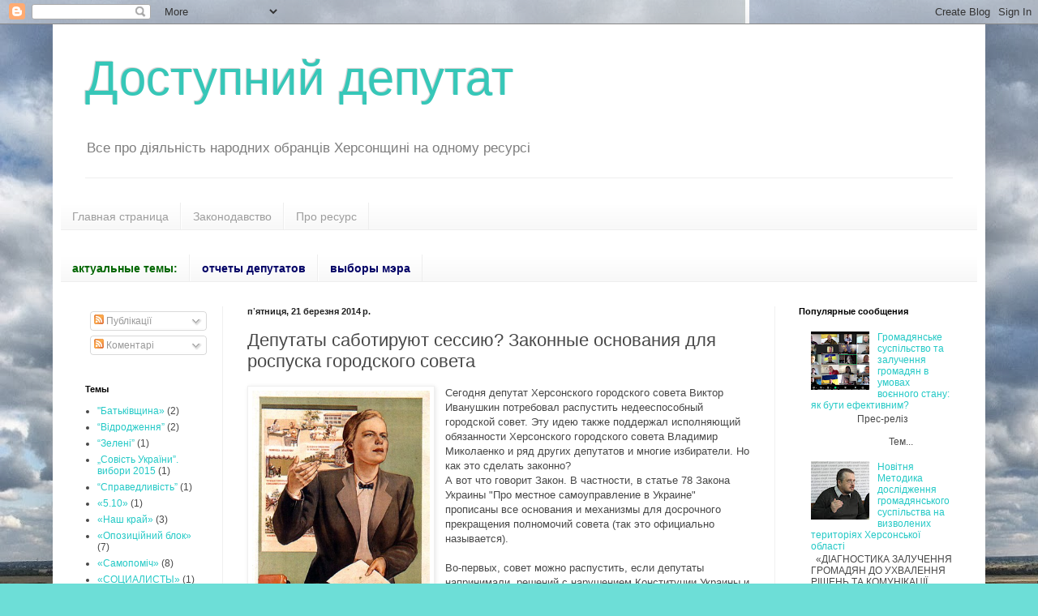

--- FILE ---
content_type: text/html; charset=UTF-8
request_url: http://www.deputat.kherson.ua/2014/03/blog-post_3557.html
body_size: 28592
content:
<!DOCTYPE html>
<html class='v2' dir='ltr' xmlns='http://www.w3.org/1999/xhtml' xmlns:b='http://www.google.com/2005/gml/b' xmlns:data='http://www.google.com/2005/gml/data' xmlns:expr='http://www.google.com/2005/gml/expr'>
<head>
<link href='https://www.blogger.com/static/v1/widgets/335934321-css_bundle_v2.css' rel='stylesheet' type='text/css'/>
<meta content='width=1100' name='viewport'/>
<meta content='text/html; charset=UTF-8' http-equiv='Content-Type'/>
<meta content='blogger' name='generator'/>
<link href='http://www.deputat.kherson.ua/favicon.ico' rel='icon' type='image/x-icon'/>
<link href='http://www.deputat.kherson.ua/2014/03/blog-post_3557.html' rel='canonical'/>
<link rel="alternate" type="application/atom+xml" title="Доступний депутат - Atom" href="http://www.deputat.kherson.ua/feeds/posts/default" />
<link rel="alternate" type="application/rss+xml" title="Доступний депутат - RSS" href="http://www.deputat.kherson.ua/feeds/posts/default?alt=rss" />
<link rel="service.post" type="application/atom+xml" title="Доступний депутат - Atom" href="https://www.blogger.com/feeds/6845897944755146086/posts/default" />

<link rel="alternate" type="application/atom+xml" title="Доступний депутат - Atom" href="http://www.deputat.kherson.ua/feeds/4975960788241191105/comments/default" />
<!--Can't find substitution for tag [blog.ieCssRetrofitLinks]-->
<link href='https://blogger.googleusercontent.com/img/b/R29vZ2xl/AVvXsEgWC3taa2KBKjIiXrcwJn1zaE5zJ6SUuMNvVpe8Yx4cAjPbf2Pv_a_i-bQfrZcf11cbi-to0eF8dhmYGTk9wkmeQrJJprRqHX57CuQbS2DkILDZUg_9v26Mj0jVHzCaW1ywfbvW3bRGGUSR/s1600/poster-05.jpg' rel='image_src'/>
<meta content='http://www.deputat.kherson.ua/2014/03/blog-post_3557.html' property='og:url'/>
<meta content='Депутаты саботируют сессию?  Законные основания для роспуска городского совета' property='og:title'/>
<meta content='  Сегодня депутат Херсонского городского совета Виктор Иванушкин потребовал распустить недееспособный городской совет. Эту идею также поддер...' property='og:description'/>
<meta content='https://blogger.googleusercontent.com/img/b/R29vZ2xl/AVvXsEgWC3taa2KBKjIiXrcwJn1zaE5zJ6SUuMNvVpe8Yx4cAjPbf2Pv_a_i-bQfrZcf11cbi-to0eF8dhmYGTk9wkmeQrJJprRqHX57CuQbS2DkILDZUg_9v26Mj0jVHzCaW1ywfbvW3bRGGUSR/w1200-h630-p-k-no-nu/poster-05.jpg' property='og:image'/>
<meta content='443cd02c954d94da' name='yandex-verification'/>
<meta content='M3kK6I9if1qn9fLKmbVxRROVf_CmDP3JUY9fj931bzw' name='google-site-verification'/>
<title>Доступний депутат: Депутаты саботируют сессию?  Законные основания для роспуска городского совета</title>
<style id='page-skin-1' type='text/css'><!--
/*
-----------------------------------------------
Blogger Template Style
Name:     Simple
Designer: Blogger
URL:      www.blogger.com
----------------------------------------------- */
/* Content
----------------------------------------------- */
body {
font: normal normal 12px Arial, Tahoma, Helvetica, FreeSans, sans-serif;
color: #484848;
background: #6dded7 url(http://3.bp.blogspot.com/-T3CrdxFPYVQ/UmReHrNagNI/AAAAAAAAG_M/6FcS77OVIR8/s0/11.jpg) repeat scroll top left;
padding: 0 40px 40px 40px;
}
html body .region-inner {
min-width: 0;
max-width: 100%;
width: auto;
}
h2 {
font-size: 22px;
}
a:link {
text-decoration:none;
color: #24c9c6;
}
a:visited {
text-decoration:none;
color: #8e8e8e;
}
a:hover {
text-decoration:underline;
color: #3cf2ff;
}
.body-fauxcolumn-outer .fauxcolumn-inner {
background: transparent none repeat scroll top left;
_background-image: none;
}
.body-fauxcolumn-outer .cap-top {
position: absolute;
z-index: 1;
height: 400px;
width: 100%;
}
.body-fauxcolumn-outer .cap-top .cap-left {
width: 100%;
background: transparent none repeat-x scroll top left;
_background-image: none;
}
.content-outer {
-moz-box-shadow: 0 0 40px rgba(0, 0, 0, .15);
-webkit-box-shadow: 0 0 5px rgba(0, 0, 0, .15);
-goog-ms-box-shadow: 0 0 10px #333333;
box-shadow: 0 0 40px rgba(0, 0, 0, .15);
margin-bottom: 1px;
}
.content-inner {
padding: 10px 10px;
}
.content-inner {
background-color: #ffffff;
}
/* Header
----------------------------------------------- */
.header-outer {
background: transparent none repeat-x scroll 0 -400px;
_background-image: none;
}
.Header h1 {
font: normal normal 60px Arial, Tahoma, Helvetica, FreeSans, sans-serif;
color: #36c7b8;
text-shadow: -1px -1px 1px rgba(0, 0, 0, .2);
}
.Header h1 a {
color: #36c7b8;
}
.Header .description {
font-size: 140%;
color: #7e7e7e;
}
.header-inner .Header .titlewrapper {
padding: 22px 30px;
}
.header-inner .Header .descriptionwrapper {
padding: 0 30px;
}
/* Tabs
----------------------------------------------- */
.tabs-inner .section:first-child {
border-top: 1px solid #eeeeee;
}
.tabs-inner .section:first-child ul {
margin-top: -1px;
border-top: 1px solid #eeeeee;
border-left: 0 solid #eeeeee;
border-right: 0 solid #eeeeee;
}
.tabs-inner .widget ul {
background: #f6f6f6 url(//www.blogblog.com/1kt/simple/gradients_light.png) repeat-x scroll 0 -800px;
_background-image: none;
border-bottom: 1px solid #eeeeee;
margin-top: 0;
margin-left: -30px;
margin-right: -30px;
}
.tabs-inner .widget li a {
display: inline-block;
padding: .6em 1em;
font: normal normal 14px Arial, Tahoma, Helvetica, FreeSans, sans-serif;
color: #9d9d9d;
border-left: 1px solid #ffffff;
border-right: 1px solid #eeeeee;
}
.tabs-inner .widget li:first-child a {
border-left: none;
}
.tabs-inner .widget li.selected a, .tabs-inner .widget li a:hover {
color: #000000;
background-color: #f0f0f0;
text-decoration: none;
}
/* Columns
----------------------------------------------- */
.main-outer {
border-top: 0 solid #f0f0f0;
}
.fauxcolumn-left-outer .fauxcolumn-inner {
border-right: 1px solid #f0f0f0;
}
.fauxcolumn-right-outer .fauxcolumn-inner {
border-left: 1px solid #f0f0f0;
}
/* Headings
----------------------------------------------- */
div.widget > h2,
div.widget h2.title {
margin: 0 0 1em 0;
font: normal bold 11px Arial, Tahoma, Helvetica, FreeSans, sans-serif;
color: #000000;
}
/* Widgets
----------------------------------------------- */
.widget .zippy {
color: #9d9d9d;
text-shadow: 2px 2px 1px rgba(0, 0, 0, .1);
}
.widget .popular-posts ul {
list-style: none;
}
/* Posts
----------------------------------------------- */
h2.date-header {
font: normal bold 11px Arial, Tahoma, Helvetica, FreeSans, sans-serif;
}
.date-header span {
background-color: transparent;
color: #222222;
padding: inherit;
letter-spacing: inherit;
margin: inherit;
}
.main-inner {
padding-top: 30px;
padding-bottom: 30px;
}
.main-inner .column-center-inner {
padding: 0 15px;
}
.main-inner .column-center-inner .section {
margin: 0 15px;
}
.post {
margin: 0 0 25px 0;
}
h3.post-title, .comments h4 {
font: normal normal 22px Arial, Tahoma, Helvetica, FreeSans, sans-serif;
margin: .75em 0 0;
}
.post-body {
font-size: 110%;
line-height: 1.4;
position: relative;
}
.post-body img, .post-body .tr-caption-container, .Profile img, .Image img,
.BlogList .item-thumbnail img {
padding: 2px;
background: #ffffff;
border: 1px solid #f0f0f0;
-moz-box-shadow: 1px 1px 5px rgba(0, 0, 0, .1);
-webkit-box-shadow: 1px 1px 5px rgba(0, 0, 0, .1);
box-shadow: 1px 1px 5px rgba(0, 0, 0, .1);
}
.post-body img, .post-body .tr-caption-container {
padding: 5px;
}
.post-body .tr-caption-container {
color: #222222;
}
.post-body .tr-caption-container img {
padding: 0;
background: transparent;
border: none;
-moz-box-shadow: 0 0 0 rgba(0, 0, 0, .1);
-webkit-box-shadow: 0 0 0 rgba(0, 0, 0, .1);
box-shadow: 0 0 0 rgba(0, 0, 0, .1);
}
.post-header {
margin: 0 0 1.5em;
line-height: 1.6;
font-size: 90%;
}
.post-footer {
margin: 20px -2px 0;
padding: 5px 10px;
color: #707070;
background-color: #fafafa;
border-bottom: 1px solid #f0f0f0;
line-height: 1.6;
font-size: 90%;
}
#comments .comment-author {
padding-top: 1.5em;
border-top: 1px solid #f0f0f0;
background-position: 0 1.5em;
}
#comments .comment-author:first-child {
padding-top: 0;
border-top: none;
}
.avatar-image-container {
margin: .2em 0 0;
}
#comments .avatar-image-container img {
border: 1px solid #f0f0f0;
}
/* Comments
----------------------------------------------- */
.comments .comments-content .icon.blog-author {
background-repeat: no-repeat;
background-image: url([data-uri]);
}
.comments .comments-content .loadmore a {
border-top: 1px solid #9d9d9d;
border-bottom: 1px solid #9d9d9d;
}
.comments .comment-thread.inline-thread {
background-color: #fafafa;
}
.comments .continue {
border-top: 2px solid #9d9d9d;
}
/* Accents
---------------------------------------------- */
.section-columns td.columns-cell {
border-left: 1px solid #f0f0f0;
}
.blog-pager {
background: transparent none no-repeat scroll top center;
}
.blog-pager-older-link, .home-link,
.blog-pager-newer-link {
background-color: #ffffff;
padding: 5px;
}
.footer-outer {
border-top: 0 dashed #bbbbbb;
}
/* Mobile
----------------------------------------------- */
body.mobile  {
background-size: auto;
}
.mobile .body-fauxcolumn-outer {
background: transparent none repeat scroll top left;
}
.mobile .body-fauxcolumn-outer .cap-top {
background-size: 100% auto;
}
.mobile .content-outer {
-webkit-box-shadow: 0 0 3px rgba(0, 0, 0, .15);
box-shadow: 0 0 3px rgba(0, 0, 0, .15);
}
.mobile .tabs-inner .widget ul {
margin-left: 0;
margin-right: 0;
}
.mobile .post {
margin: 0;
}
.mobile .main-inner .column-center-inner .section {
margin: 0;
}
.mobile .date-header span {
padding: 0.1em 10px;
margin: 0 -10px;
}
.mobile h3.post-title {
margin: 0;
}
.mobile .blog-pager {
background: transparent none no-repeat scroll top center;
}
.mobile .footer-outer {
border-top: none;
}
.mobile .main-inner, .mobile .footer-inner {
background-color: #ffffff;
}
.mobile-index-contents {
color: #484848;
}
.mobile-link-button {
background-color: #24c9c6;
}
.mobile-link-button a:link, .mobile-link-button a:visited {
color: #ffffff;
}
.mobile .tabs-inner .section:first-child {
border-top: none;
}
.mobile .tabs-inner .PageList .widget-content {
background-color: #f0f0f0;
color: #000000;
border-top: 1px solid #eeeeee;
border-bottom: 1px solid #eeeeee;
}
.mobile .tabs-inner .PageList .widget-content .pagelist-arrow {
border-left: 1px solid #eeeeee;
}

--></style>
<style id='template-skin-1' type='text/css'><!--
body {
min-width: 1150px;
}
.content-outer, .content-fauxcolumn-outer, .region-inner {
min-width: 1150px;
max-width: 1150px;
_width: 1150px;
}
.main-inner .columns {
padding-left: 200px;
padding-right: 250px;
}
.main-inner .fauxcolumn-center-outer {
left: 200px;
right: 250px;
/* IE6 does not respect left and right together */
_width: expression(this.parentNode.offsetWidth -
parseInt("200px") -
parseInt("250px") + 'px');
}
.main-inner .fauxcolumn-left-outer {
width: 200px;
}
.main-inner .fauxcolumn-right-outer {
width: 250px;
}
.main-inner .column-left-outer {
width: 200px;
right: 100%;
margin-left: -200px;
}
.main-inner .column-right-outer {
width: 250px;
margin-right: -250px;
}
#layout {
min-width: 0;
}
#layout .content-outer {
min-width: 0;
width: 800px;
}
#layout .region-inner {
min-width: 0;
width: auto;
}
--></style>
<link href='https://www.blogger.com/dyn-css/authorization.css?targetBlogID=6845897944755146086&amp;zx=cc5b411d-688a-48ef-95b9-2dd9da24f318' media='none' onload='if(media!=&#39;all&#39;)media=&#39;all&#39;' rel='stylesheet'/><noscript><link href='https://www.blogger.com/dyn-css/authorization.css?targetBlogID=6845897944755146086&amp;zx=cc5b411d-688a-48ef-95b9-2dd9da24f318' rel='stylesheet'/></noscript>
<meta name='google-adsense-platform-account' content='ca-host-pub-1556223355139109'/>
<meta name='google-adsense-platform-domain' content='blogspot.com'/>

</head>
<body class='loading variant-pale'>
<div class='navbar section' id='navbar'><div class='widget Navbar' data-version='1' id='Navbar1'><script type="text/javascript">
    function setAttributeOnload(object, attribute, val) {
      if(window.addEventListener) {
        window.addEventListener('load',
          function(){ object[attribute] = val; }, false);
      } else {
        window.attachEvent('onload', function(){ object[attribute] = val; });
      }
    }
  </script>
<div id="navbar-iframe-container"></div>
<script type="text/javascript" src="https://apis.google.com/js/platform.js"></script>
<script type="text/javascript">
      gapi.load("gapi.iframes:gapi.iframes.style.bubble", function() {
        if (gapi.iframes && gapi.iframes.getContext) {
          gapi.iframes.getContext().openChild({
              url: 'https://www.blogger.com/navbar/6845897944755146086?po\x3d4975960788241191105\x26origin\x3dhttp://www.deputat.kherson.ua',
              where: document.getElementById("navbar-iframe-container"),
              id: "navbar-iframe"
          });
        }
      });
    </script><script type="text/javascript">
(function() {
var script = document.createElement('script');
script.type = 'text/javascript';
script.src = '//pagead2.googlesyndication.com/pagead/js/google_top_exp.js';
var head = document.getElementsByTagName('head')[0];
if (head) {
head.appendChild(script);
}})();
</script>
</div></div>
<div class='body-fauxcolumns'>
<div class='fauxcolumn-outer body-fauxcolumn-outer'>
<div class='cap-top'>
<div class='cap-left'></div>
<div class='cap-right'></div>
</div>
<div class='fauxborder-left'>
<div class='fauxborder-right'></div>
<div class='fauxcolumn-inner'>
</div>
</div>
<div class='cap-bottom'>
<div class='cap-left'></div>
<div class='cap-right'></div>
</div>
</div>
</div>
<div class='content'>
<div class='content-fauxcolumns'>
<div class='fauxcolumn-outer content-fauxcolumn-outer'>
<div class='cap-top'>
<div class='cap-left'></div>
<div class='cap-right'></div>
</div>
<div class='fauxborder-left'>
<div class='fauxborder-right'></div>
<div class='fauxcolumn-inner'>
</div>
</div>
<div class='cap-bottom'>
<div class='cap-left'></div>
<div class='cap-right'></div>
</div>
</div>
</div>
<div class='content-outer'>
<div class='content-cap-top cap-top'>
<div class='cap-left'></div>
<div class='cap-right'></div>
</div>
<div class='fauxborder-left content-fauxborder-left'>
<div class='fauxborder-right content-fauxborder-right'></div>
<div class='content-inner'>
<header>
<div class='header-outer'>
<div class='header-cap-top cap-top'>
<div class='cap-left'></div>
<div class='cap-right'></div>
</div>
<div class='fauxborder-left header-fauxborder-left'>
<div class='fauxborder-right header-fauxborder-right'></div>
<div class='region-inner header-inner'>
<div class='header section' id='header'><div class='widget Header' data-version='1' id='Header1'>
<div id='header-inner'>
<div class='titlewrapper'>
<h1 class='title'>
<a href='http://www.deputat.kherson.ua/'>
Доступний депутат
</a>
</h1>
</div>
<div class='descriptionwrapper'>
<p class='description'><span>Все про діяльність народних обранців Херсонщині на одному ресурсі</span></p>
</div>
</div>
</div></div>
</div>
</div>
<div class='header-cap-bottom cap-bottom'>
<div class='cap-left'></div>
<div class='cap-right'></div>
</div>
</div>
</header>
<div class='tabs-outer'>
<div class='tabs-cap-top cap-top'>
<div class='cap-left'></div>
<div class='cap-right'></div>
</div>
<div class='fauxborder-left tabs-fauxborder-left'>
<div class='fauxborder-right tabs-fauxborder-right'></div>
<div class='region-inner tabs-inner'>
<div class='tabs no-items section' id='crosscol'></div>
<div class='tabs section' id='crosscol-overflow'><div class='widget PageList' data-version='1' id='PageList1'>
<div class='widget-content'>
<ul>
<li>
<a href='http://www.deputat.kherson.ua/'>Главная страница</a>
</li>
<li>
<a href='http://www.deputat.kherson.ua/p/blog-page_04.html'>Законодавство</a>
</li>
<li>
<a href='http://www.deputat.kherson.ua/p/blog-page_12.html'>Про ресурс</a>
</li>
</ul>
<div class='clear'></div>
</div>
</div><div class='widget LinkList' data-version='1' id='LinkList1'>
<h2>Актуальная тема</h2>
<div class='widget-content'>
<ul>
<li><a href='http://www.deputat.kherson.ua/'><b><span style="color:#006600;">актуальные темы:</span></b><br /></a></li>
<li><a href='http://www.deputat.kherson.ua/search/label/%D0%B7%D0%B2%D1%96%D1%82%20%D0%B4%D0%B5%D0%BF%D1%83%D1%82%D0%B0%D1%82%D0%B0'><span style="color:#000066;"><b>отчеты депутатов</b></span><br /></a></li>
<li><a href='http://www.deputat.kherson.ua/search/label/%D0%B2%D1%8B%D0%B1%D0%BE%D1%80%D1%8B%20%D0%BC%D0%B5%D1%80%D0%B0'><span style="color:#000066;"><b>выборы мэра</b></span><br /></a></li>
</ul>
<div class='clear'></div>
</div>
</div></div>
</div>
</div>
<div class='tabs-cap-bottom cap-bottom'>
<div class='cap-left'></div>
<div class='cap-right'></div>
</div>
</div>
<div class='main-outer'>
<div class='main-cap-top cap-top'>
<div class='cap-left'></div>
<div class='cap-right'></div>
</div>
<div class='fauxborder-left main-fauxborder-left'>
<div class='fauxborder-right main-fauxborder-right'></div>
<div class='region-inner main-inner'>
<div class='columns fauxcolumns'>
<div class='fauxcolumn-outer fauxcolumn-center-outer'>
<div class='cap-top'>
<div class='cap-left'></div>
<div class='cap-right'></div>
</div>
<div class='fauxborder-left'>
<div class='fauxborder-right'></div>
<div class='fauxcolumn-inner'>
</div>
</div>
<div class='cap-bottom'>
<div class='cap-left'></div>
<div class='cap-right'></div>
</div>
</div>
<div class='fauxcolumn-outer fauxcolumn-left-outer'>
<div class='cap-top'>
<div class='cap-left'></div>
<div class='cap-right'></div>
</div>
<div class='fauxborder-left'>
<div class='fauxborder-right'></div>
<div class='fauxcolumn-inner'>
</div>
</div>
<div class='cap-bottom'>
<div class='cap-left'></div>
<div class='cap-right'></div>
</div>
</div>
<div class='fauxcolumn-outer fauxcolumn-right-outer'>
<div class='cap-top'>
<div class='cap-left'></div>
<div class='cap-right'></div>
</div>
<div class='fauxborder-left'>
<div class='fauxborder-right'></div>
<div class='fauxcolumn-inner'>
</div>
</div>
<div class='cap-bottom'>
<div class='cap-left'></div>
<div class='cap-right'></div>
</div>
</div>
<!-- corrects IE6 width calculation -->
<div class='columns-inner'>
<div class='column-center-outer'>
<div class='column-center-inner'>
<div class='main section' id='main'><div class='widget Blog' data-version='1' id='Blog1'>
<div class='blog-posts hfeed'>

          <div class="date-outer">
        
<h2 class='date-header'><span>пʼятниця, 21 березня 2014&#8239;р.</span></h2>

          <div class="date-posts">
        
<div class='post-outer'>
<div class='post hentry' itemprop='blogPost' itemscope='itemscope' itemtype='http://schema.org/BlogPosting'>
<meta content='https://blogger.googleusercontent.com/img/b/R29vZ2xl/AVvXsEgWC3taa2KBKjIiXrcwJn1zaE5zJ6SUuMNvVpe8Yx4cAjPbf2Pv_a_i-bQfrZcf11cbi-to0eF8dhmYGTk9wkmeQrJJprRqHX57CuQbS2DkILDZUg_9v26Mj0jVHzCaW1ywfbvW3bRGGUSR/s1600/poster-05.jpg' itemprop='image_url'/>
<meta content='6845897944755146086' itemprop='blogId'/>
<meta content='4975960788241191105' itemprop='postId'/>
<a name='4975960788241191105'></a>
<h3 class='post-title entry-title' itemprop='name'>
Депутаты саботируют сессию?  Законные основания для роспуска городского совета
</h3>
<div class='post-header'>
<div class='post-header-line-1'></div>
</div>
<div class='post-body entry-content' id='post-body-4975960788241191105' itemprop='description articleBody'>
<div class="separator" style="clear: both; text-align: center;">
<a href="https://blogger.googleusercontent.com/img/b/R29vZ2xl/AVvXsEgWC3taa2KBKjIiXrcwJn1zaE5zJ6SUuMNvVpe8Yx4cAjPbf2Pv_a_i-bQfrZcf11cbi-to0eF8dhmYGTk9wkmeQrJJprRqHX57CuQbS2DkILDZUg_9v26Mj0jVHzCaW1ywfbvW3bRGGUSR/s1600/poster-05.jpg" imageanchor="1" style="clear: left; float: left; margin-bottom: 1em; margin-right: 1em;"><img border="0" height="320" src="https://blogger.googleusercontent.com/img/b/R29vZ2xl/AVvXsEgWC3taa2KBKjIiXrcwJn1zaE5zJ6SUuMNvVpe8Yx4cAjPbf2Pv_a_i-bQfrZcf11cbi-to0eF8dhmYGTk9wkmeQrJJprRqHX57CuQbS2DkILDZUg_9v26Mj0jVHzCaW1ywfbvW3bRGGUSR/s1600/poster-05.jpg" width="219" /></a></div>
Сегодня депутат Херсонского городского совета Виктор Иванушкин потребовал распустить недееспособный городской совет. Эту идею также поддержал исполняющий обязанности Херсонского городского совета Владимир Миколаенко и ряд других депутатов и многие избиратели. Но как это сделать законно?<br />
<a name="more"></a>А вот что говорит Закон. В частности, в статье 78 Закона Украины "Про местное самоуправление в Украине" прописаны все основания и механизмы для досрочного&nbsp; прекращения полномочий совета (так это официально называется).<br /><br />Во-первых, совет можно распустить, если депутаты напринимали&nbsp; решений с нарушением Конституции Украины и законов, нарушений прав и свобод граждан и при этом игнорируют&nbsp; требования компетентных органов о приведении этих решений в соответствие с законом.<br /><br />Во-вторых, если сессии совета не проводятся без уважительных причин в сроки, установленные Законом про местное самоуправление. (согласно части 5 статьи 46 сессия должна проводиться не реже одного раза в квартал, а по вопросам отведения земельных участков или предоставления разрешительных документов - не реже одного раза в месяц).<br /><br />В-третьих, если совет не решает вопросы, отнесенные к его компетенции.<br /><br />Кто может распустить местный совет? Сами избиратели на местном референдуме. Да вот беда, в Украине не действует Закон про местные референдумы. Поэтому это невозможно сделать по требованию горожан. Есть ли еще какие-то способы?<br /><br />Да, есть. Это - Верховная Рада. Но при наличии оснований, то есть решений суда о признании актов совета незаконными или выводов соответствующего комитета Верховной Рады. Вопрос о назначении Верховной Радой Украины внеочередных выборов совета поднимается или городским головой или председателем областной государственной администрации.&nbsp; Отметим, что совет все равно будет действовать, пока не пройдут выборы.<br /><br />Таким образом, если депутатское большинство будет игнорировать сессии городского совета и бойкотировать принятие решений сам городской голова или губернатор могут ходатайствовать перед Верховной Рада о досрочном прекращении полномочий Херсонского городского совета. <br />
<div class='similiar'>
<div class='widget-content'>
<h3>Еще статьи по теме:</h3>
<div id='data2007'></div>
<script type='text/javascript'>  
  
var homeUrl3 = "http://www.deputat.kherson.ua/";  
var maxNumberOfPostsPerLabel = 10;  
var maxNumberOfLabels = 4;  
  
maxNumberOfPostsPerLabel = 3;  
maxNumberOfLabels = 3;  
  
function listEntries10(json) {  
var ul = document.createElement('ul');  
var maxPosts = (json.feed.entry.length <= maxNumberOfPostsPerLabel) ?   
json.feed.entry.length : maxNumberOfPostsPerLabel;  
for (var i = 0; i < maxPosts; i++) {  
var entry = json.feed.entry[i];  
var alturl;  
  
for (var k = 0; k < entry.link.length; k++) {  
if (entry.link[k].rel == 'alternate') {  
alturl = entry.link[k].href;  
break;  
}  
}  
var li = document.createElement('li');  
var a = document.createElement('a');  
a.href = alturl;  
  
if(a.href!=location.href) {  
var txt = document.createTextNode(entry.title.$t);   
a.appendChild(txt);  
li.appendChild(a);  
ul.appendChild(li);   
}  
}  
for (var l = 0; l < json.feed.link.length; l++) {  
if (json.feed.link[l].rel == 'alternate') {  
var raw = json.feed.link[l].href;  
var label = decodeURI(raw.substr(homeUrl3.length+13));  
var k;  
for (k=0; k<20; k++) label = label.replace("%20", " ");  
var txt = document.createTextNode(label);  
var h = document.createElement('b');  
// h.appendChild(txt);  
var div1 = document.createElement('div');  
div1.appendChild(h);  
div1.appendChild(ul);  
document.getElementById('data2007').appendChild(div1);  
}  
}  
}  
function search10(query, label) {  
  
var script = document.createElement('script');  
script.setAttribute('src', query + 'feeds/posts/default/-/'  
+ label +  
'?alt=json-in-script&callback=listEntries10');  
script.setAttribute('type', 'text/javascript');  
document.documentElement.firstChild.appendChild(script);  
}  
  
var labelArray = new Array();  
var numLabel = 0;  
  
  
  
textLabel = "Белый";  
  
var test = 0;  
for (var i = 0; i < labelArray.length; i++)  
if (labelArray[i] == textLabel) test = 1;  
if (test == 0) {   
labelArray.push(textLabel);  
var maxLabels = (labelArray.length <= maxNumberOfLabels) ?   
labelArray.length : maxNumberOfLabels;  
if (numLabel < maxLabels) {  
search10(homeUrl3, textLabel);  
numLabel++;  
}  
}  
  
textLabel = "депутаты";  
  
var test = 0;  
for (var i = 0; i < labelArray.length; i++)  
if (labelArray[i] == textLabel) test = 1;  
if (test == 0) {   
labelArray.push(textLabel);  
var maxLabels = (labelArray.length <= maxNumberOfLabels) ?   
labelArray.length : maxNumberOfLabels;  
if (numLabel < maxLabels) {  
search10(homeUrl3, textLabel);  
numLabel++;  
}  
}  
  
textLabel = "консультации";  
  
var test = 0;  
for (var i = 0; i < labelArray.length; i++)  
if (labelArray[i] == textLabel) test = 1;  
if (test == 0) {   
labelArray.push(textLabel);  
var maxLabels = (labelArray.length <= maxNumberOfLabels) ?   
labelArray.length : maxNumberOfLabels;  
if (numLabel < maxLabels) {  
search10(homeUrl3, textLabel);  
numLabel++;  
}  
}  
  
  
</script>
</div>
</div>
<div style='clear: both;'></div>
</div>
<div class='post-footer'>
<div class='post-footer-line post-footer-line-1'><span class='post-author vcard'>
Опубліковано
<span class='fn' itemprop='author' itemscope='itemscope' itemtype='http://schema.org/Person'>
<span itemprop='name'>Незалежний спостерігач</span>
</span>
</span>
<span class='post-timestamp'>
о
<meta content='http://www.deputat.kherson.ua/2014/03/blog-post_3557.html' itemprop='url'/>
<a class='timestamp-link' href='http://www.deputat.kherson.ua/2014/03/blog-post_3557.html' rel='bookmark' title='permanent link'><abbr class='published' itemprop='datePublished' title='2014-03-21T12:45:00+02:00'>3/21/2014</abbr></a>
</span>
<span class='post-comment-link'>
</span>
<span class='post-icons'>
<span class='item-action'>
<a href='https://www.blogger.com/email-post/6845897944755146086/4975960788241191105' title='Надіслати допис електронною поштою'>
<img alt='' class='icon-action' height='13' src='http://img1.blogblog.com/img/icon18_email.gif' width='18'/>
</a>
</span>
<span class='item-control blog-admin pid-876005546'>
<a href='https://www.blogger.com/post-edit.g?blogID=6845897944755146086&postID=4975960788241191105&from=pencil' title='Редагувати допис'>
<img alt='' class='icon-action' height='18' src='https://resources.blogblog.com/img/icon18_edit_allbkg.gif' width='18'/>
</a>
</span>
</span>
<span class='post-backlinks post-comment-link'>
</span>
<div class='post-share-buttons goog-inline-block'>
<a class='goog-inline-block share-button sb-email' href='https://www.blogger.com/share-post.g?blogID=6845897944755146086&postID=4975960788241191105&target=email' target='_blank' title='Надіслати електронною поштою'><span class='share-button-link-text'>Надіслати електронною поштою</span></a><a class='goog-inline-block share-button sb-blog' href='https://www.blogger.com/share-post.g?blogID=6845897944755146086&postID=4975960788241191105&target=blog' onclick='window.open(this.href, "_blank", "height=270,width=475"); return false;' target='_blank' title='Опублікувати в блозі'><span class='share-button-link-text'>Опублікувати в блозі</span></a><a class='goog-inline-block share-button sb-twitter' href='https://www.blogger.com/share-post.g?blogID=6845897944755146086&postID=4975960788241191105&target=twitter' target='_blank' title='Поділитися в X'><span class='share-button-link-text'>Поділитися в X</span></a><a class='goog-inline-block share-button sb-facebook' href='https://www.blogger.com/share-post.g?blogID=6845897944755146086&postID=4975960788241191105&target=facebook' onclick='window.open(this.href, "_blank", "height=430,width=640"); return false;' target='_blank' title='Опублікувати у Facebook'><span class='share-button-link-text'>Опублікувати у Facebook</span></a><a class='goog-inline-block share-button sb-pinterest' href='https://www.blogger.com/share-post.g?blogID=6845897944755146086&postID=4975960788241191105&target=pinterest' target='_blank' title='Поділитися в Pinterest'><span class='share-button-link-text'>Поділитися в Pinterest</span></a>
</div>
</div>
<div class='post-footer-line post-footer-line-2'><span class='post-labels'>
Мітки:
<a href='http://www.deputat.kherson.ua/search/label/%D0%91%D0%B5%D0%BB%D1%8B%D0%B9' rel='tag'>Белый</a>,
<a href='http://www.deputat.kherson.ua/search/label/%D0%B4%D0%B5%D0%BF%D1%83%D1%82%D0%B0%D1%82%D1%8B' rel='tag'>депутаты</a>,
<a href='http://www.deputat.kherson.ua/search/label/%D0%BA%D0%BE%D0%BD%D1%81%D1%83%D0%BB%D1%8C%D1%82%D0%B0%D1%86%D0%B8%D0%B8' rel='tag'>консультации</a>
</span>
</div>
<div class='post-footer-line post-footer-line-3'></div>
</div>
</div>
<div class='comments' id='comments'>
<a name='comments'></a>
<h4>Немає коментарів:</h4>
<div id='Blog1_comments-block-wrapper'>
<dl class='avatar-comment-indent' id='comments-block'>
</dl>
</div>
<p class='comment-footer'>
<a href='https://www.blogger.com/comment/fullpage/post/6845897944755146086/4975960788241191105' onclick=''>Дописати коментар</a>
</p>
</div>
</div>

        </div></div>
      
</div>
<div class='blog-pager' id='blog-pager'>
<span id='blog-pager-newer-link'>
<a class='blog-pager-newer-link' href='http://www.deputat.kherson.ua/2014/03/blog-post_8399.html' id='Blog1_blog-pager-newer-link' title='Новіша публікація'>Новіша публікація</a>
</span>
<span id='blog-pager-older-link'>
<a class='blog-pager-older-link' href='http://www.deputat.kherson.ua/2014/03/blog-post_21.html' id='Blog1_blog-pager-older-link' title='Старіша публікація'>Старіша публікація</a>
</span>
<a class='home-link' href='http://www.deputat.kherson.ua/'>Головна сторінка</a>
</div>
<div class='clear'></div>
<div class='post-feeds'>
<div class='feed-links'>
Підписатися на:
<a class='feed-link' href='http://www.deputat.kherson.ua/feeds/4975960788241191105/comments/default' target='_blank' type='application/atom+xml'>Дописати коментарі (Atom)</a>
</div>
</div>
</div></div>
</div>
</div>
<div class='column-left-outer'>
<div class='column-left-inner'>
<aside>
<div class='sidebar section' id='sidebar-left-1'><div class='widget Subscribe' data-version='1' id='Subscribe2'>
<div style='white-space:nowrap'>
<div class='widget-content'>
<div class='subscribe-wrapper subscribe-type-POST'>
<div class='subscribe expanded subscribe-type-POST' id='SW_READER_LIST_Subscribe2POST' style='display:none;'>
<div class='top'>
<span class='inner' onclick='return(_SW_toggleReaderList(event, "Subscribe2POST"));'>
<img class='subscribe-dropdown-arrow' src='https://resources.blogblog.com/img/widgets/arrow_dropdown.gif'/>
<img align='absmiddle' alt='' border='0' class='feed-icon' src='https://resources.blogblog.com/img/icon_feed12.png'/>
Публікації
</span>
<div class='feed-reader-links'>
<a class='feed-reader-link' href='https://www.netvibes.com/subscribe.php?url=http%3A%2F%2Fwww.deputat.kherson.ua%2Ffeeds%2Fposts%2Fdefault' target='_blank'>
<img src='https://resources.blogblog.com/img/widgets/subscribe-netvibes.png'/>
</a>
<a class='feed-reader-link' href='https://add.my.yahoo.com/content?url=http%3A%2F%2Fwww.deputat.kherson.ua%2Ffeeds%2Fposts%2Fdefault' target='_blank'>
<img src='https://resources.blogblog.com/img/widgets/subscribe-yahoo.png'/>
</a>
<a class='feed-reader-link' href='http://www.deputat.kherson.ua/feeds/posts/default' target='_blank'>
<img align='absmiddle' class='feed-icon' src='https://resources.blogblog.com/img/icon_feed12.png'/>
                  Atom
                </a>
</div>
</div>
<div class='bottom'></div>
</div>
<div class='subscribe' id='SW_READER_LIST_CLOSED_Subscribe2POST' onclick='return(_SW_toggleReaderList(event, "Subscribe2POST"));'>
<div class='top'>
<span class='inner'>
<img class='subscribe-dropdown-arrow' src='https://resources.blogblog.com/img/widgets/arrow_dropdown.gif'/>
<span onclick='return(_SW_toggleReaderList(event, "Subscribe2POST"));'>
<img align='absmiddle' alt='' border='0' class='feed-icon' src='https://resources.blogblog.com/img/icon_feed12.png'/>
Публікації
</span>
</span>
</div>
<div class='bottom'></div>
</div>
</div>
<div class='subscribe-wrapper subscribe-type-PER_POST'>
<div class='subscribe expanded subscribe-type-PER_POST' id='SW_READER_LIST_Subscribe2PER_POST' style='display:none;'>
<div class='top'>
<span class='inner' onclick='return(_SW_toggleReaderList(event, "Subscribe2PER_POST"));'>
<img class='subscribe-dropdown-arrow' src='https://resources.blogblog.com/img/widgets/arrow_dropdown.gif'/>
<img align='absmiddle' alt='' border='0' class='feed-icon' src='https://resources.blogblog.com/img/icon_feed12.png'/>
Коментарі
</span>
<div class='feed-reader-links'>
<a class='feed-reader-link' href='https://www.netvibes.com/subscribe.php?url=http%3A%2F%2Fwww.deputat.kherson.ua%2Ffeeds%2F4975960788241191105%2Fcomments%2Fdefault' target='_blank'>
<img src='https://resources.blogblog.com/img/widgets/subscribe-netvibes.png'/>
</a>
<a class='feed-reader-link' href='https://add.my.yahoo.com/content?url=http%3A%2F%2Fwww.deputat.kherson.ua%2Ffeeds%2F4975960788241191105%2Fcomments%2Fdefault' target='_blank'>
<img src='https://resources.blogblog.com/img/widgets/subscribe-yahoo.png'/>
</a>
<a class='feed-reader-link' href='http://www.deputat.kherson.ua/feeds/4975960788241191105/comments/default' target='_blank'>
<img align='absmiddle' class='feed-icon' src='https://resources.blogblog.com/img/icon_feed12.png'/>
                  Atom
                </a>
</div>
</div>
<div class='bottom'></div>
</div>
<div class='subscribe' id='SW_READER_LIST_CLOSED_Subscribe2PER_POST' onclick='return(_SW_toggleReaderList(event, "Subscribe2PER_POST"));'>
<div class='top'>
<span class='inner'>
<img class='subscribe-dropdown-arrow' src='https://resources.blogblog.com/img/widgets/arrow_dropdown.gif'/>
<span onclick='return(_SW_toggleReaderList(event, "Subscribe2PER_POST"));'>
<img align='absmiddle' alt='' border='0' class='feed-icon' src='https://resources.blogblog.com/img/icon_feed12.png'/>
Коментарі
</span>
</span>
</div>
<div class='bottom'></div>
</div>
</div>
<div style='clear:both'></div>
</div>
</div>
<div class='clear'></div>
</div><div class='widget Label' data-version='1' id='Label1'>
<h2>Темы</h2>
<div class='widget-content list-label-widget-content'>
<ul>
<li>
<a dir='ltr' href='http://www.deputat.kherson.ua/search/label/%22%D0%91%D0%B0%D1%82%D1%8C%D0%BA%D1%96%D0%B2%D1%89%D0%B8%D0%BD%D0%B0%C2%BB'>&quot;Батьківщина&#187;</a>
<span dir='ltr'>(2)</span>
</li>
<li>
<a dir='ltr' href='http://www.deputat.kherson.ua/search/label/%E2%80%9C%D0%92%D1%96%D0%B4%D1%80%D0%BE%D0%B4%D0%B6%D0%B5%D0%BD%D0%BD%D1%8F%E2%80%9D'>&#8220;Відродження&#8221;</a>
<span dir='ltr'>(2)</span>
</li>
<li>
<a dir='ltr' href='http://www.deputat.kherson.ua/search/label/%E2%80%9C%D0%97%D0%B5%D0%BB%D0%B5%D0%BD%D1%96%E2%80%9D'>&#8220;Зелені&#8221;</a>
<span dir='ltr'>(1)</span>
</li>
<li>
<a dir='ltr' href='http://www.deputat.kherson.ua/search/label/%E2%80%9E%D0%A1%D0%BE%D0%B2%D1%96%D1%81%D1%82%D1%8C%20%D0%A3%D0%BA%D1%80%D0%B0%D1%97%D0%BD%D0%B8%E2%80%9D.%20%D0%B2%D0%B8%D0%B1%D0%BE%D1%80%D0%B8%202015'>&#8222;Совість України&#8221;. вибори 2015</a>
<span dir='ltr'>(1)</span>
</li>
<li>
<a dir='ltr' href='http://www.deputat.kherson.ua/search/label/%E2%80%9C%D0%A1%D0%BF%D1%80%D0%B0%D0%B2%D0%B5%D0%B4%D0%BB%D0%B8%D0%B2%D1%96%D1%81%D1%82%D1%8C%E2%80%9D'>&#8220;Справедливість&#8221;</a>
<span dir='ltr'>(1)</span>
</li>
<li>
<a dir='ltr' href='http://www.deputat.kherson.ua/search/label/%C2%AB5.10%C2%BB'>&#171;5.10&#187;</a>
<span dir='ltr'>(1)</span>
</li>
<li>
<a dir='ltr' href='http://www.deputat.kherson.ua/search/label/%C2%AB%D0%9D%D0%B0%D1%88%20%D0%BA%D1%80%D0%B0%D0%B9%C2%BB'>&#171;Наш край&#187;</a>
<span dir='ltr'>(3)</span>
</li>
<li>
<a dir='ltr' href='http://www.deputat.kherson.ua/search/label/%C2%AB%D0%9E%D0%BF%D0%BE%D0%B7%D0%B8%D1%86%D1%96%D0%B9%D0%BD%D0%B8%D0%B9%20%D0%B1%D0%BB%D0%BE%D0%BA%C2%BB'>&#171;Опозиційний блок&#187;</a>
<span dir='ltr'>(7)</span>
</li>
<li>
<a dir='ltr' href='http://www.deputat.kherson.ua/search/label/%C2%AB%D0%A1%D0%B0%D0%BC%D0%BE%D0%BF%D0%BE%D0%BC%D1%96%D1%87%C2%BB'>&#171;Самопоміч&#187;</a>
<span dir='ltr'>(8)</span>
</li>
<li>
<a dir='ltr' href='http://www.deputat.kherson.ua/search/label/%C2%AB%D0%A1%D0%9E%D0%A6%D0%98%D0%90%D0%9B%D0%98%D0%A1%D0%A2%D0%AB%C2%BB'>&#171;СОЦИАЛИСТЫ&#187;</a>
<span dir='ltr'>(1)</span>
</li>
<li>
<a dir='ltr' href='http://www.deputat.kherson.ua/search/label/%C2%AB%D0%A1%D0%BE%D1%8E%D0%B7%20%D0%9B%D0%B5%D0%B2%D1%8B%D1%85%20%D0%A1%D0%B8%D0%BB%C2%BB'>&#171;Союз Левых Сил&#187;</a>
<span dir='ltr'>(3)</span>
</li>
<li>
<a dir='ltr' href='http://www.deputat.kherson.ua/search/label/2015'>2015</a>
<span dir='ltr'>(1)</span>
</li>
<li>
<a dir='ltr' href='http://www.deputat.kherson.ua/search/label/%D0%90.%20%D0%94%D0%BC%D0%B8%D1%82%D1%80%D0%B8%D0%B5%D0%B2'>А. Дмитриев</a>
<span dir='ltr'>(1)</span>
</li>
<li>
<a dir='ltr' href='http://www.deputat.kherson.ua/search/label/%D0%90.%20%D0%94%D0%BC%D1%96%D1%82%D1%80%D1%96%D1%94%D0%B2'>А. Дмітрієв</a>
<span dir='ltr'>(1)</span>
</li>
<li>
<a dir='ltr' href='http://www.deputat.kherson.ua/search/label/%D0%90.%20%D0%94%D1%8F%D1%87%D0%B5%D0%BD%D0%BA%D0%BE'>А. Дяченко</a>
<span dir='ltr'>(1)</span>
</li>
<li>
<a dir='ltr' href='http://www.deputat.kherson.ua/search/label/%D0%90%D0%B3%D1%80%D0%B0%D1%80%D0%BD%D0%B0%20%D0%BF%D0%B0%D1%80%D1%82%D1%96%D1%8F%20%D0%A3%D0%BA%D1%80%D0%B0%D1%97%D0%BD%D0%B8'>Аграрна партія України</a>
<span dir='ltr'>(1)</span>
</li>
<li>
<a dir='ltr' href='http://www.deputat.kherson.ua/search/label/%D0%B0%D0%BA%D1%82%D0%B8%D0%B2%D0%B8%D0%B7%D0%BC'>активизм</a>
<span dir='ltr'>(8)</span>
</li>
<li>
<a dir='ltr' href='http://www.deputat.kherson.ua/search/label/%D0%B0%D0%BD%D0%B0%D0%BB%D0%B8%D0%B7%20%D0%BE%D0%B1%D0%B5%D1%89%D0%B0%D0%BD%D0%B8%D0%B9'>анализ обещаний</a>
<span dir='ltr'>(12)</span>
</li>
<li>
<a dir='ltr' href='http://www.deputat.kherson.ua/search/label/%D0%90%D0%BD%D0%B4%D1%80%D0%B5%D0%B9%20%D0%94%D1%8F%D1%87%D0%B5%D0%BD%D0%BA%D0%BE'>Андрей Дяченко</a>
<span dir='ltr'>(5)</span>
</li>
<li>
<a dir='ltr' href='http://www.deputat.kherson.ua/search/label/%D0%B0%D0%BD%D0%B4%D1%80%D1%96%D0%B9%20%D0%B3%D0%BE%D1%80%D0%B4%D1%94%D1%94%D0%B2'>андрій гордєєв</a>
<span dir='ltr'>(2)</span>
</li>
<li>
<a dir='ltr' href='http://www.deputat.kherson.ua/search/label/%D0%90%D0%BD%D0%B4%D1%80%D1%96%D0%B9%20%D0%94%D0%BC%D0%B8%D1%82%D1%80%D1%96%D1%94%D0%B2'>Андрій Дмитрієв</a>
<span dir='ltr'>(1)</span>
</li>
<li>
<a dir='ltr' href='http://www.deputat.kherson.ua/search/label/%D0%90%D0%BD%D0%B8%D1%81%D0%B8%D0%BC%D0%BE%D0%B2'>Анисимов</a>
<span dir='ltr'>(1)</span>
</li>
<li>
<a dir='ltr' href='http://www.deputat.kherson.ua/search/label/%D0%B0%D0%BD%D1%82%D0%BE%D0%BD%D0%BE%D0%B2%D0%BA%D0%B0'>антоновка</a>
<span dir='ltr'>(1)</span>
</li>
<li>
<a dir='ltr' href='http://www.deputat.kherson.ua/search/label/%D0%90%D1%82%D0%B5%D1%81%D1%82%D0%B0%D1%86%D1%96%D1%8F%20%D0%B4%D0%B5%D0%BF%D1%83%D1%82%D0%B0%D1%82%D1%96%D0%B2%20%D0%BC%D1%96%D1%81%D1%86%D0%B5%D0%B2%D0%B8%D1%85%20%D1%80%D0%B0%D0%B4'>Атестація депутатів місцевих рад</a>
<span dir='ltr'>(14)</span>
</li>
<li>
<a dir='ltr' href='http://www.deputat.kherson.ua/search/label/%D0%90%D0%A2%D0%9E'>АТО</a>
<span dir='ltr'>(1)</span>
</li>
<li>
<a dir='ltr' href='http://www.deputat.kherson.ua/search/label/%D0%91%D0%B0%D1%82%D1%8C%D0%BA%D0%B8%D0%B2%D1%89%D0%B8%D0%BD%D0%B0'>Батькивщина</a>
<span dir='ltr'>(2)</span>
</li>
<li>
<a dir='ltr' href='http://www.deputat.kherson.ua/search/label/%D0%91%D0%B0%D1%82%D1%8C%D0%BA%D1%96%D0%B2%D1%89%D0%B8%D0%BD%D0%B0'>Батьківщина</a>
<span dir='ltr'>(74)</span>
</li>
<li>
<a dir='ltr' href='http://www.deputat.kherson.ua/search/label/%D0%91%D0%B0%D1%85%D0%BC%D0%B0%D1%82%D0%BE%D0%B2%D0%B0'>Бахматова</a>
<span dir='ltr'>(3)</span>
</li>
<li>
<a dir='ltr' href='http://www.deputat.kherson.ua/search/label/%D0%91%D0%B5%D0%B7%D0%BF%D1%87%D0%B5%D0%BD%D0%B5_%D0%BC%D1%96%D1%81%D1%82%D0%BE'>Безпчене_місто</a>
<span dir='ltr'>(1)</span>
</li>
<li>
<a dir='ltr' href='http://www.deputat.kherson.ua/search/label/%D0%B1%D0%B5%D0%B7%D1%80%D0%BE%D0%B1%D1%96%D1%82%D1%82%D1%8F'>безробіття</a>
<span dir='ltr'>(5)</span>
</li>
<li>
<a dir='ltr' href='http://www.deputat.kherson.ua/search/label/%D0%91%D0%B5%D0%BB%D1%8B%D0%B9'>Белый</a>
<span dir='ltr'>(16)</span>
</li>
<li>
<a dir='ltr' href='http://www.deputat.kherson.ua/search/label/%D0%91%D0%B5%D1%80%D0%B8%D1%81%D0%BB%D0%B0%D0%B2%D1%81%D1%8C%D0%BA%D0%B0'>Бериславська</a>
<span dir='ltr'>(2)</span>
</li>
<li>
<a dir='ltr' href='http://www.deputat.kherson.ua/search/label/%D0%91%D0%B5%D1%80%D0%B8%D1%81%D0%BB%D0%B0%D0%B2%D1%81%D1%8C%D0%BA%D0%B0%20%D0%9C%D0%A0'>Бериславська МР</a>
<span dir='ltr'>(12)</span>
</li>
<li>
<a dir='ltr' href='http://www.deputat.kherson.ua/search/label/%D0%91%D0%B5%D1%80%D0%B8%D1%81%D0%BB%D0%B0%D0%B2%D1%81%D1%8C%D0%BA%D0%B0%20%D1%82%D0%B0%20%D0%92%D0%B8%D1%81%D0%BE%D0%BA%D0%BE%D0%BF%D1%96%D0%BB%D1%8C%D1%81%D1%8C%D0%BA%D0%B0%20%D0%B3%D1%80%D0%BE%D0%BC%D0%B0%D0%B4%D0%B8'>Бериславська та Високопільська громади</a>
<span dir='ltr'>(5)</span>
</li>
<li>
<a dir='ltr' href='http://www.deputat.kherson.ua/search/label/%D0%91%D0%B5%D1%80%D0%B8%D1%81%D0%BB%D0%B0%D0%B2%D1%81%D1%8C%D0%BA%D0%B0%20%D0%A2%D0%93'>Бериславська ТГ</a>
<span dir='ltr'>(1)</span>
</li>
<li>
<a dir='ltr' href='http://www.deputat.kherson.ua/search/label/%D0%91%D0%B5%D1%80%D0%B8%D1%81%D0%BB%D0%B0%D0%B2%D1%81%D1%8C%D0%BA%D0%B8%D0%B9%20%D1%80%D0%B0%D0%B9%D0%BE%D0%BD'>Бериславський район</a>
<span dir='ltr'>(3)</span>
</li>
<li>
<a dir='ltr' href='http://www.deputat.kherson.ua/search/label/%D0%91%D0%B5%D1%80%D0%B8%D1%81%D0%BB%D0%B0%D1%81%D1%8C%D0%BA%D0%B0'>Берисласька</a>
<span dir='ltr'>(1)</span>
</li>
<li>
<a dir='ltr' href='http://www.deputat.kherson.ua/search/label/%D0%91%D1%96%D0%BB%D0%BE%D0%B7%D0%B5%D1%80%D1%81%D1%8C%D0%BA%D0%B8%D0%B9%20%D1%80%D0%B0%D0%B9%D0%BE%D0%BD'>Білозерський район</a>
<span dir='ltr'>(3)</span>
</li>
<li>
<a dir='ltr' href='http://www.deputat.kherson.ua/search/label/%D0%B1%D0%BB%D0%B0%D0%B3%D0%BE%D0%B4%D1%96%D0%B9%D0%BD%D1%96%D1%81%D1%82%D1%8C'>благодійність</a>
<span dir='ltr'>(1)</span>
</li>
<li>
<a dir='ltr' href='http://www.deputat.kherson.ua/search/label/%D0%B1%D0%BB%D0%B0%D0%B3%D0%BE%D1%83%D1%81%D1%82%D1%80%D1%96%D0%B9'>благоустрій</a>
<span dir='ltr'>(11)</span>
</li>
<li>
<a dir='ltr' href='http://www.deputat.kherson.ua/search/label/%D0%B1%D0%BB%D0%B0%D0%B3%D0%BE%D1%83%D1%81%D1%82%D1%80%D0%BE%D0%B9%D1%81%D1%82%D0%B2%D0%BE'>благоустройство</a>
<span dir='ltr'>(5)</span>
</li>
<li>
<a dir='ltr' href='http://www.deputat.kherson.ua/search/label/%D0%91%D0%BB%D0%BE%D0%BA%20%D0%92%D0%BE%D0%BB%D0%BE%D0%B4%D0%B8%D0%BC%D0%B8%D1%80%D0%B0%20%D0%A1%D0%B0%D0%BB%D1%8C%D0%B4%D0%B0'>Блок Володимира Сальда</a>
<span dir='ltr'>(1)</span>
</li>
<li>
<a dir='ltr' href='http://www.deputat.kherson.ua/search/label/%D0%91%D0%BB%D0%BE%D0%BA%20%D0%9F%D0%B5%D1%82%D1%80%D0%B0%20%D0%9F%D0%BE%D1%80%D0%BE%D1%88%D0%B5%D0%BD%D0%BA%D0%B0'>Блок Петра Порошенка</a>
<span dir='ltr'>(2)</span>
</li>
<li>
<a dir='ltr' href='http://www.deputat.kherson.ua/search/label/%D0%B1%D0%BB%D0%BE%D0%BA%D0%B0%D0%B4%D0%B0'>блокада</a>
<span dir='ltr'>(1)</span>
</li>
<li>
<a dir='ltr' href='http://www.deputat.kherson.ua/search/label/%D0%B1%D0%BE%D1%80%D0%B3%D0%B8'>борги</a>
<span dir='ltr'>(1)</span>
</li>
<li>
<a dir='ltr' href='http://www.deputat.kherson.ua/search/label/%D0%91%D0%BE%D1%80%D0%B6%D0%BA%D0%BE%D0%B2'>Боржков</a>
<span dir='ltr'>(1)</span>
</li>
<li>
<a dir='ltr' href='http://www.deputat.kherson.ua/search/label/%D0%B1%D0%BE%D1%80%D1%8C%D0%B1%D0%B2%20%D0%B7%D0%B0%20%D0%B2%D0%BB%D0%B0%D1%81%D1%82%D1%8C'>борьбв за власть</a>
<span dir='ltr'>(2)</span>
</li>
<li>
<a dir='ltr' href='http://www.deputat.kherson.ua/search/label/%D0%91%D0%9F%D0%9F'>БПП</a>
<span dir='ltr'>(13)</span>
</li>
<li>
<a dir='ltr' href='http://www.deputat.kherson.ua/search/label/%D0%B1%D1%83%D0%B4%D1%96%D0%B2%D0%BD%D0%B8%D1%86%D1%82%D0%B2%D0%BE'>будівництво</a>
<span dir='ltr'>(1)</span>
</li>
<li>
<a dir='ltr' href='http://www.deputat.kherson.ua/search/label/%D0%B1%D1%8E%D0%B4%D0%B6%D0%B5%D1%82'>бюджет</a>
<span dir='ltr'>(19)</span>
</li>
<li>
<a dir='ltr' href='http://www.deputat.kherson.ua/search/label/%D0%92.%20%D0%A1%D0%B0%D0%BB%D1%8C%D0%B4%D0%BE'>В. Сальдо</a>
<span dir='ltr'>(1)</span>
</li>
<li>
<a dir='ltr' href='http://www.deputat.kherson.ua/search/label/%D0%92.%20%D0%A4%D0%B5%D0%B4%D0%B8%D0%BD'>В. Федин</a>
<span dir='ltr'>(1)</span>
</li>
<li>
<a dir='ltr' href='http://www.deputat.kherson.ua/search/label/%D0%92.%D0%9C%D0%B0%D0%BD%D0%B3%D0%B5%D1%80'>В.Мангер</a>
<span dir='ltr'>(8)</span>
</li>
<li>
<a dir='ltr' href='http://www.deputat.kherson.ua/search/label/%D0%92%E2%80%99%D1%8F%D1%87%D0%B5%D1%81%D0%BB%D0%B0%D0%B2%20%D0%91%D1%96%D0%BB%D0%BA%D0%BE%D0%B2%D1%81%D1%8C%D0%BA%D0%B8%D0%B9'>В&#8217;ячеслав Білковський</a>
<span dir='ltr'>(1)</span>
</li>
<li>
<a dir='ltr' href='http://www.deputat.kherson.ua/search/label/%D0%92%D0%B0%D1%80%D1%83%D1%89%D0%B8%D0%BA'>Варущик</a>
<span dir='ltr'>(2)</span>
</li>
<li>
<a dir='ltr' href='http://www.deputat.kherson.ua/search/label/%D0%92%D0%B0%D1%81%D0%B8%D0%BB%D1%8C%20%D0%97%D0%B5%D0%BB%D0%B5%D0%BD%D1%87%D1%83%D0%BA'>Василь Зеленчук</a>
<span dir='ltr'>(1)</span>
</li>
<li>
<a dir='ltr' href='http://www.deputat.kherson.ua/search/label/%D0%92%D0%B5%D0%BB%D0%B8%D0%BA%D0%B0%20%D0%9B%D0%B5%D0%BF%D0%B5%D1%82%D0%B8%D1%85%D0%B0'>Велика Лепетиха</a>
<span dir='ltr'>(1)</span>
</li>
<li>
<a dir='ltr' href='http://www.deputat.kherson.ua/search/label/%D0%92%D0%B5%D1%80%D1%85%D0%BD%D1%96%D0%B9%20%D0%A0%D0%BE%D0%B3%D0%B0%D1%87%D0%B8%D0%BA'>Верхній Рогачик</a>
<span dir='ltr'>(1)</span>
</li>
<li>
<a dir='ltr' href='http://www.deputat.kherson.ua/search/label/%D0%92%D0%B8%D0%B1%D0%BE%D1%80%D0%B8'>Вибори</a>
<span dir='ltr'>(24)</span>
</li>
<li>
<a dir='ltr' href='http://www.deputat.kherson.ua/search/label/%D0%B2%D0%B8%D0%B1%D0%BE%D1%80%D0%B8%202015'>вибори 2015</a>
<span dir='ltr'>(16)</span>
</li>
<li>
<a dir='ltr' href='http://www.deputat.kherson.ua/search/label/%D0%B2%D1%96%D0%B4%D0%BD%D0%BE%D0%B2%D0%BB%D0%B5%D0%BD%D0%BD%D1%8F%20%D0%B3%D1%80%D0%BE%D0%BC%D0%B0%D0%B4'>відновлення громад</a>
<span dir='ltr'>(3)</span>
</li>
<li>
<a dir='ltr' href='http://www.deputat.kherson.ua/search/label/%D0%B2%D1%96%D0%B4%D0%BD%D0%BE%D0%B2%D0%BB%D0%B5%D0%BD%D0%BD%D1%8F%20%D0%B3%D1%80%D0%BE%D0%BC%D0%B0%D0%B4%D0%B8'>відновлення громади</a>
<span dir='ltr'>(5)</span>
</li>
<li>
<a dir='ltr' href='http://www.deputat.kherson.ua/search/label/%D0%92%D1%96%D1%82%D1%87%D0%B8%D0%B7%D0%BD%D0%B0'>Вітчизна</a>
<span dir='ltr'>(6)</span>
</li>
<li>
<a dir='ltr' href='http://www.deputat.kherson.ua/search/label/%D0%92%D0%9E%20%22%D0%91%D0%B0%D1%82%D1%8C%D0%BA%D1%96%D0%B2%D1%89%D0%B8%D0%BD%D0%B0%C2%BB'>ВО &quot;Батьківщина&#187;</a>
<span dir='ltr'>(6)</span>
</li>
<li>
<a dir='ltr' href='http://www.deputat.kherson.ua/search/label/%D0%92%D0%9E%20%22%D0%A1%D0%B2%D0%BE%D0%B1%D0%BE%D0%B4%D0%B0%22'>ВО &quot;Свобода&quot;</a>
<span dir='ltr'>(7)</span>
</li>
<li>
<a dir='ltr' href='http://www.deputat.kherson.ua/search/label/%D0%92%D0%9E%20%D0%A1%D0%B2%D0%BE%D0%B1%D0%BE%D0%B4%D0%B0'>ВО Свобода</a>
<span dir='ltr'>(3)</span>
</li>
<li>
<a dir='ltr' href='http://www.deputat.kherson.ua/search/label/%D0%B2%D0%BE%D0%B4%D0%B0'>вода</a>
<span dir='ltr'>(6)</span>
</li>
<li>
<a dir='ltr' href='http://www.deputat.kherson.ua/search/label/%D0%B2%D0%BE%D0%B9%D0%BD%D0%B0'>война</a>
<span dir='ltr'>(2)</span>
</li>
<li>
<a dir='ltr' href='http://www.deputat.kherson.ua/search/label/%D0%92%D0%BE%D0%BB%D0%BE%D0%B4%D0%B8%D0%BC%D0%B8%D1%80%20%D0%9C%D0%BE%D0%BB%D1%87%D0%B0%D0%BD%D0%BE%D0%B2'>Володимир Молчанов</a>
<span dir='ltr'>(1)</span>
</li>
<li>
<a dir='ltr' href='http://www.deputat.kherson.ua/search/label/%D0%92%D0%BE%D0%BB%D0%BE%D0%B4%D0%B8%D0%BC%D0%B8%D1%80%20%D0%A2%D0%B8%D0%BC%D1%87%D0%B5%D0%BD%D0%BA%D0%BE'>Володимир Тимченко</a>
<span dir='ltr'>(1)</span>
</li>
<li>
<a dir='ltr' href='http://www.deputat.kherson.ua/search/label/%D0%92%D0%BE%D0%BB%D0%BE%D0%B4%D0%B8%D0%BC%D0%B8%D1%80%20%D0%A8%D0%B0%D1%85%D0%BE%D0%B2'>Володимир Шахов</a>
<span dir='ltr'>(1)</span>
</li>
<li>
<a dir='ltr' href='http://www.deputat.kherson.ua/search/label/%D0%92%D0%BE%D0%BB%D0%BE%D0%BD%D1%82%D0%B5%D1%80%D1%81%D1%8C%D0%BA%D0%B0%20%D0%B4%D1%96%D1%8F%D0%BB%D1%8C%D0%BD%D1%96%D1%81%D1%82%D1%8C'>Волонтерська діяльність</a>
<span dir='ltr'>(1)</span>
</li>
<li>
<a dir='ltr' href='http://www.deputat.kherson.ua/search/label/%D0%92%D0%9F%D0%9E'>ВПО</a>
<span dir='ltr'>(3)</span>
</li>
<li>
<a dir='ltr' href='http://www.deputat.kherson.ua/search/label/%D0%92%D0%A0'>ВР</a>
<span dir='ltr'>(2)</span>
</li>
<li>
<a dir='ltr' href='http://www.deputat.kherson.ua/search/label/%D0%B2%D1%8B%D0%B1%D0%BE%D1%80%D1%8B'>выборы</a>
<span dir='ltr'>(17)</span>
</li>
<li>
<a dir='ltr' href='http://www.deputat.kherson.ua/search/label/%D0%B2%D1%8B%D0%B1%D0%BE%D1%80%D1%8B%202012'>выборы 2012</a>
<span dir='ltr'>(19)</span>
</li>
<li>
<a dir='ltr' href='http://www.deputat.kherson.ua/search/label/%D0%B2%D1%8B%D0%B1%D0%BE%D1%80%D1%8B%202015'>выборы 2015</a>
<span dir='ltr'>(7)</span>
</li>
<li>
<a dir='ltr' href='http://www.deputat.kherson.ua/search/label/%D0%B2%D1%8B%D0%B1%D0%BE%D1%80%D1%8B%20%D0%BC%D0%B5%D1%80%D0%B0'>выборы мера</a>
<span dir='ltr'>(27)</span>
</li>
<li>
<a dir='ltr' href='http://www.deputat.kherson.ua/search/label/%D0%B2%D1%8B%D0%B1%D0%BE%D1%80%D1%8B%20%D0%BC%D1%8D%D1%80%D0%B0%202015'>выборы мэра 2015</a>
<span dir='ltr'>(50)</span>
</li>
<li>
<a dir='ltr' href='http://www.deputat.kherson.ua/search/label/%D0%92%D1%8B%D0%B1%D0%BE%D1%80%D1%8B%20%D0%9F%D1%80%D0%B5%D0%B7%D0%B8%D0%B4%D0%B5%D0%BD%D1%82%D0%B0%202014%20%D0%B3%D0%BE%D0%B4%D0%B0'>Выборы Президента 2014 года</a>
<span dir='ltr'>(2)</span>
</li>
<li>
<a dir='ltr' href='http://www.deputat.kherson.ua/search/label/%D0%92%D1%8B%D0%B1%D0%BE%D1%80%D1%8B%20%D0%9F%D1%80%D0%B5%D0%B7%D0%B8%D0%B4%D0%B5%D0%BD%D1%82%D0%B0%202015%20%D0%B3%D0%BE%D0%B4%D0%B0'>Выборы Президента 2015 года</a>
<span dir='ltr'>(1)</span>
</li>
<li>
<a dir='ltr' href='http://www.deputat.kherson.ua/search/label/%D0%92%D1%8B%D1%81%D0%BE%D0%BA%D0%BE%D0%BF%D0%BE%D0%BB%D1%8C%D0%B5'>Высокополье</a>
<span dir='ltr'>(3)</span>
</li>
<li>
<a dir='ltr' href='http://www.deputat.kherson.ua/search/label/%D0%93%D0%B0%D0%BB%D0%B8%D0%BD%D0%B0%20%D0%91%D0%B0%D1%85%D0%BC%D0%B0%D1%82%D0%BE%D0%B2%D0%B0'>Галина Бахматова</a>
<span dir='ltr'>(25)</span>
</li>
<li>
<a dir='ltr' href='http://www.deputat.kherson.ua/search/label/%D0%B3%D0%B0%D1%80%D1%8F%D1%87%D1%96%20%D0%B3%D0%BE%D0%BB%D0%BE%D1%81%D1%83%D0%B2%D0%B0%D0%BD%D0%BD%D1%8F'>гарячі голосування</a>
<span dir='ltr'>(1)</span>
</li>
<li>
<a dir='ltr' href='http://www.deputat.kherson.ua/search/label/%D0%93%D0%B5%D0%BD%D0%B8%D1%87%D0%B5%D1%81%D0%BA'>Геническ</a>
<span dir='ltr'>(3)</span>
</li>
<li>
<a dir='ltr' href='http://www.deputat.kherson.ua/search/label/%D0%93%D0%B5%D0%BD%D0%B8%D1%87%D0%B5%D1%81%D0%BA%D0%B8%D0%B9%20%D1%80%D0%B0%D0%B9%D0%BE%D0%BD'>Генический район</a>
<span dir='ltr'>(1)</span>
</li>
<li>
<a dir='ltr' href='http://www.deputat.kherson.ua/search/label/%D0%93%D0%B5%D0%BD%D1%96%D1%87%D0%B5%D1%81%D1%8C%D0%BA%D0%B0%20%D0%9C%D0%A0'>Генічеська МР</a>
<span dir='ltr'>(1)</span>
</li>
<li>
<a dir='ltr' href='http://www.deputat.kherson.ua/search/label/%D0%93%D0%B5%D0%BD%D1%96%D1%87%D0%B5%D1%81%D1%8C%D0%BA%D0%B8%D0%B9%20%D1%80%D0%B0%D0%B9%D0%BE%D0%BD'>Генічеський район</a>
<span dir='ltr'>(1)</span>
</li>
<li>
<a dir='ltr' href='http://www.deputat.kherson.ua/search/label/%D0%93%D0%B5%D0%BD%D0%BF%D0%BB%D0%B0%D0%BD'>Генплан</a>
<span dir='ltr'>(1)</span>
</li>
<li>
<a dir='ltr' href='http://www.deputat.kherson.ua/search/label/%D0%93%D0%9E%20%C2%AB%D0%A1%D0%B0%D0%BC%D0%BE%D0%BF%D0%BE%D0%BC%D1%96%D1%87%C2%BB'>ГО &#171;Самопоміч&#187;</a>
<span dir='ltr'>(2)</span>
</li>
<li>
<a dir='ltr' href='http://www.deputat.kherson.ua/search/label/%D0%93%D0%BE%D0%BB%D0%B0%20%D0%9F%D1%80%D0%B8%D1%81%D1%82%D0%B0%D0%BD%D1%8C'>Гола Пристань</a>
<span dir='ltr'>(9)</span>
</li>
<li>
<a dir='ltr' href='http://www.deputat.kherson.ua/search/label/%D0%93%D0%BE%D0%BB%D0%BE%D0%BF%D1%80%D0%B8%D1%81%D1%82%D0%B0%D0%BD%D1%81%D1%8C%D0%BA%D0%B8%D0%B9%20%D1%80%D0%B0%D0%B9%D0%BE%D0%BD'>Голопристанський район</a>
<span dir='ltr'>(1)</span>
</li>
<li>
<a dir='ltr' href='http://www.deputat.kherson.ua/search/label/%D0%93%D0%BE%D1%80%D0%BD%D0%BE%D1%81%D1%82%D0%B0%D1%97%D0%B2%D1%81%D1%8C%D0%BA%D0%B8%D0%B9%20%D1%80%D0%B0%D0%B9%D0%BE%D0%BD'>Горностаївський район</a>
<span dir='ltr'>(1)</span>
</li>
<li>
<a dir='ltr' href='http://www.deputat.kherson.ua/search/label/%D0%B3%D0%BE%D1%80%D1%81%D0%BE%D0%B2%D0%B5%D1%82'>горсовет</a>
<span dir='ltr'>(4)</span>
</li>
<li>
<a dir='ltr' href='http://www.deputat.kherson.ua/search/label/%D0%B3%D0%BE%D1%81%D1%83%D0%B4%D0%B0%D1%80%D1%81%D1%82%D0%B2%D0%BE'>государство</a>
<span dir='ltr'>(1)</span>
</li>
<li>
<a dir='ltr' href='http://www.deputat.kherson.ua/search/label/%D0%B3%D1%80%D0%B0%D0%BD%D0%B8%D1%86%D1%8B%20%D0%BE%D0%BA%D1%80%D1%83%D0%B3%D0%BE%D0%B2'>границы округов</a>
<span dir='ltr'>(1)</span>
</li>
<li>
<a dir='ltr' href='http://www.deputat.kherson.ua/search/label/%D0%93%D1%80%D0%BE%D0%BC%D0%B0%D0%B4%D1%81%D1%8C%D0%BA%D0%B0%20%D1%80%D0%B0%D0%B4%D0%B0'>Громадська рада</a>
<span dir='ltr'>(14)</span>
</li>
<li>
<a dir='ltr' href='http://www.deputat.kherson.ua/search/label/%D0%B3%D1%80%D0%BE%D0%BC%D0%B0%D0%B4%D1%81%D1%8C%D0%BA%D0%B0%20%D1%83%D1%87%D0%B0%D1%81%D1%82%D1%8C'>громадська участь</a>
<span dir='ltr'>(2)</span>
</li>
<li>
<a dir='ltr' href='http://www.deputat.kherson.ua/search/label/%D0%93%D1%80%D0%BE%D0%BC%D0%B0%D0%B4%D1%81%D1%8C%D0%BA%D1%96%20%D1%85%D0%B0%D0%B1%D0%B8'>Громадські хаби</a>
<span dir='ltr'>(5)</span>
</li>
<li>
<a dir='ltr' href='http://www.deputat.kherson.ua/search/label/%D0%B3%D1%83%D1%80%D1%82%D0%BE%D0%B6%D0%B8%D1%82%D0%BA%D0%B8'>гуртожитки</a>
<span dir='ltr'>(1)</span>
</li>
<li>
<a dir='ltr' href='http://www.deputat.kherson.ua/search/label/%D0%B4%D0%B5%D0%BA%D0%BB%D0%B0%D1%80%D0%B0%D1%86%D1%96%D1%97'>декларації</a>
<span dir='ltr'>(1)</span>
</li>
<li>
<a dir='ltr' href='http://www.deputat.kherson.ua/search/label/%D0%B4%D0%B5%D0%BA%D0%BE%D0%BC%D0%BC%D1%83%D0%BD%D0%B8%D0%B7%D0%B0%D1%86%D0%B8%D1%8F'>декоммунизация</a>
<span dir='ltr'>(2)</span>
</li>
<li>
<a dir='ltr' href='http://www.deputat.kherson.ua/search/label/%D0%94%D0%B5%D0%BC%D0%B5%D0%BD%D1%82%D1%96%D0%B9%20%D0%91%D1%96%D0%BB%D0%B8%D0%B9'>Дементій Білий</a>
<span dir='ltr'>(2)</span>
</li>
<li>
<a dir='ltr' href='http://www.deputat.kherson.ua/search/label/%D0%B4%D0%B5%D0%BC%D0%BE%D0%BA%D1%80%D0%B0%D1%82%D1%96%D1%8F%20%D1%83%D1%87%D0%B0%D1%81%D1%82%D1%96'>демократія участі</a>
<span dir='ltr'>(34)</span>
</li>
<li>
<a dir='ltr' href='http://www.deputat.kherson.ua/search/label/%D0%B4%D0%B5%D0%BD%D1%8C%20%D1%83%D0%BA%D1%80%D0%B0%D0%B8%D0%BD%D1%81%D0%BA%D0%BE%D0%B3%D0%BE%20%D0%BA%D0%B0%D0%B7%D0%B0%D1%87%D0%B5%D1%81%D1%82%D0%B2%D0%B0'>день украинского казачества</a>
<span dir='ltr'>(1)</span>
</li>
<li>
<a dir='ltr' href='http://www.deputat.kherson.ua/search/label/%D0%B4%D0%B5%D0%BF%D1%83%D1%82%D0%B0%D1%82'>депутат</a>
<span dir='ltr'>(1)</span>
</li>
<li>
<a dir='ltr' href='http://www.deputat.kherson.ua/search/label/%D0%B4%D0%B5%D0%BF%D1%83%D1%82%D0%B0%D1%82%D1%81%D0%BA%D0%B0%D1%8F%20%D1%81%D0%BE%D0%BB%D0%B8%D0%B4%D0%B0%D1%80%D0%BD%D0%BE%D1%81%D1%82%D1%8C'>депутатская солидарность</a>
<span dir='ltr'>(1)</span>
</li>
<li>
<a dir='ltr' href='http://www.deputat.kherson.ua/search/label/%D0%B4%D0%B5%D0%BF%D1%83%D1%82%D0%B0%D1%82%D1%81%D0%BA%D0%BE%D0%B5'>депутатское</a>
<span dir='ltr'>(20)</span>
</li>
<li>
<a dir='ltr' href='http://www.deputat.kherson.ua/search/label/%D0%B4%D0%B5%D0%BF%D1%83%D1%82%D0%B0%D1%82%D1%8B'>депутаты</a>
<span dir='ltr'>(99)</span>
</li>
<li>
<a dir='ltr' href='http://www.deputat.kherson.ua/search/label/%D0%B4%D0%B5%D0%BF%D1%83%D1%82%D0%B0%D1%82%D1%8B%20%D0%92%D0%A0%20%D0%BE%D1%82%20%D0%A5%D0%B5%D1%80%D1%81%D0%BE%D0%BD%D0%B0'>депутаты ВР от Херсона</a>
<span dir='ltr'>(10)</span>
</li>
<li>
<a dir='ltr' href='http://www.deputat.kherson.ua/search/label/%D0%B4%D0%B5%D0%BF%D1%83%D1%82%D1%81%D0%BA%D0%B8%D0%B9%20%D0%BA%D0%BE%D0%BD%D1%82%D1%80%D0%BE%D0%BB%D1%8C'>депутский контроль</a>
<span dir='ltr'>(1)</span>
</li>
<li>
<a dir='ltr' href='http://www.deputat.kherson.ua/search/label/%D0%B4%D0%B5%D1%86%D0%B5%D0%BD%D1%82%D1%80%D0%B0%D0%BB%D1%96%D0%B7%D0%B0%D1%86%D1%96%D1%8F'>децентралізація</a>
<span dir='ltr'>(13)</span>
</li>
<li>
<a dir='ltr' href='http://www.deputat.kherson.ua/search/label/%D0%B4%D0%B8%D1%82%D1%8F%D1%87%D1%96%20%D1%81%D0%B0%D0%B4%D0%BA%D0%B8'>дитячі садки</a>
<span dir='ltr'>(1)</span>
</li>
<li>
<a dir='ltr' href='http://www.deputat.kherson.ua/search/label/%D0%B4%D1%96%D0%B0%D0%BB%D0%BE%D0%B3%D0%BE%D0%B2%D1%96%20%D0%B3%D1%80%D1%83%D0%BF%D0%B8%20%D0%B7%20%D0%B2%D1%96%D0%B4%D0%BD%D0%BE%D0%B2%D0%BB%D0%B5%D0%BD%D0%BD%D1%8F'>діалогові групи з відновлення</a>
<span dir='ltr'>(2)</span>
</li>
<li>
<a dir='ltr' href='http://www.deputat.kherson.ua/search/label/%D0%94%D0%BC%D0%B8%D1%82%D1%80%D0%B8%D0%B9%20%D0%92%D0%BE%D1%80%D0%BE%D0%BD%D0%BE%D0%B2'>Дмитрий Воронов</a>
<span dir='ltr'>(1)</span>
</li>
<li>
<a dir='ltr' href='http://www.deputat.kherson.ua/search/label/%D0%94%D0%BC%D0%B8%D1%82%D1%80%D1%83%D0%BA'>Дмитрук</a>
<span dir='ltr'>(4)</span>
</li>
<li>
<a dir='ltr' href='http://www.deputat.kherson.ua/search/label/%D0%94%D0%BD%D0%B5%D0%BF%D1%80%D1%8F%D0%BD%D0%BE%D1%87%D0%BA%D0%B0'>Днепряночка</a>
<span dir='ltr'>(1)</span>
</li>
<li>
<a dir='ltr' href='http://www.deputat.kherson.ua/search/label/%D0%B4%D0%BE%D0%B2%D1%8B%D0%B1%D0%BE%D1%80%D1%8B'>довыборы</a>
<span dir='ltr'>(1)</span>
</li>
<li>
<a dir='ltr' href='http://www.deputat.kherson.ua/search/label/%D0%B4%D0%BE%D1%80%D0%BE%D0%B3%D0%B8'>дороги</a>
<span dir='ltr'>(2)</span>
</li>
<li>
<a dir='ltr' href='http://www.deputat.kherson.ua/search/label/%D0%B4%D0%BE%D1%81%D0%BB%D1%96%D0%B4%D0%B6%D0%B5%D0%BD%D0%BD%D1%8F'>дослідження</a>
<span dir='ltr'>(1)</span>
</li>
<li>
<a dir='ltr' href='http://www.deputat.kherson.ua/search/label/%D0%B4%D0%BE%D1%81%D1%82%D1%83%D0%BF%20%D0%B4%D0%BE%20%D0%BF%D1%83%D0%B1%D0%BB%D1%96%D1%87%D0%BD%D0%BE%D1%97%20%D1%96%D0%BD%D1%84%D0%BE%D1%80%D0%BC%D0%B0%D1%86%D1%96%D1%97'>доступ до публічної інформації</a>
<span dir='ltr'>(2)</span>
</li>
<li>
<a dir='ltr' href='http://www.deputat.kherson.ua/search/label/%D0%B4%D0%BE%D1%81%D1%82%D1%83%D0%BF%20%D0%BA%20%D0%BF%D1%83%D0%B1%D0%BB%D0%B8%D1%87%D0%BD%D0%BE%D0%B9%20%D0%B8%D0%BD%D1%84%D0%BE%D1%80%D0%BC%D0%B0%D1%86%D0%B8%D0%B8'>доступ к публичной информации</a>
<span dir='ltr'>(5)</span>
</li>
<li>
<a dir='ltr' href='http://www.deputat.kherson.ua/search/label/%D0%95%D0%B2%D0%B3%D0%B5%D0%BD%D0%B8%D0%B9%20%D0%A0%D1%8B%D1%89%D1%83%D0%BA'>Евгений Рыщук</a>
<span dir='ltr'>(1)</span>
</li>
<li>
<a dir='ltr' href='http://www.deputat.kherson.ua/search/label/%D0%B5%D0%B2%D1%80%D0%BE%D0%B8%D0%BD%D1%82%D0%B5%D0%B3%D1%80%D0%B0%D1%86%D0%B8%D1%8F'>евроинтеграция</a>
<span dir='ltr'>(24)</span>
</li>
<li>
<a dir='ltr' href='http://www.deputat.kherson.ua/search/label/%D0%B5%D0%BA%D0%BE%D0%BB%D0%BE%D0%B3%D1%96%D1%8F'>екологія</a>
<span dir='ltr'>(13)</span>
</li>
<li>
<a dir='ltr' href='http://www.deputat.kherson.ua/search/label/%D0%B5%D0%BA%D0%BE%D0%BD%D0%BE%D0%BC%D1%96%D0%BA%D0%B0'>економіка</a>
<span dir='ltr'>(6)</span>
</li>
<li>
<a dir='ltr' href='http://www.deputat.kherson.ua/search/label/%D0%95%D0%BB%D0%B8%D0%B3%D1%83%D0%BB%D0%B0%D1%88%D0%B2%D0%B8%D0%BB%D0%B8'>Елигулашвили</a>
<span dir='ltr'>(7)</span>
</li>
<li>
<a dir='ltr' href='http://www.deputat.kherson.ua/search/label/%D0%B5%D0%BD%D0%B5%D1%80%D0%B3%D0%BE%D0%B7%D0%B1%D0%B5%D1%80%D0%B5%D0%B6%D0%B5%D0%BD%D0%BD%D1%8F'>енергозбереження</a>
<span dir='ltr'>(2)</span>
</li>
<li>
<a dir='ltr' href='http://www.deputat.kherson.ua/search/label/%D0%84%D0%B2%D0%B3%D0%B5%D0%BD%20%D0%9C%D0%B0%D1%82%D0%BA%D0%BE%D0%B2%D1%81%D1%8C%D0%BA%D0%B8%D0%B9'>Євген Матковський</a>
<span dir='ltr'>(1)</span>
</li>
<li>
<a dir='ltr' href='http://www.deputat.kherson.ua/search/label/%D1%94%D0%B2%D1%80%D0%BE%D0%BC%D0%B0%D0%B9%D0%B4%D0%B0%D0%BD'>євромайдан</a>
<span dir='ltr'>(25)</span>
</li>
<li>
<a dir='ltr' href='http://www.deputat.kherson.ua/search/label/%D0%84%D0%B2%D1%80%D0%BE%D0%BF%D0%B5%D0%B9%D1%81%D1%8C%D0%BA%D0%B0%20%D1%81%D0%BE%D0%BB%D1%96%D0%B4%D0%B0%D1%80%D0%BD%D1%96%D1%81%D1%82%D1%8C'>Європейська солідарність</a>
<span dir='ltr'>(1)</span>
</li>
<li>
<a dir='ltr' href='http://www.deputat.kherson.ua/search/label/%D1%94%D0%B2%D1%80%D0%BE%D1%80%D0%B5%D0%B2%D0%BE%D0%BB%D1%8E%D1%86%D1%96%D1%8F'>єврореволюція</a>
<span dir='ltr'>(25)</span>
</li>
<li>
<a dir='ltr' href='http://www.deputat.kherson.ua/search/label/%D0%84%D0%A6'>ЄЦ</a>
<span dir='ltr'>(1)</span>
</li>
<li>
<a dir='ltr' href='http://www.deputat.kherson.ua/search/label/%D0%B6%D0%B8%D1%82%D0%BB%D0%BE'>житло</a>
<span dir='ltr'>(8)</span>
</li>
<li>
<a dir='ltr' href='http://www.deputat.kherson.ua/search/label/%D0%96%D0%9A%D0%93'>ЖКГ</a>
<span dir='ltr'>(20)</span>
</li>
<li>
<a dir='ltr' href='http://www.deputat.kherson.ua/search/label/%D0%96%D0%9A%D0%A5'>ЖКХ</a>
<span dir='ltr'>(42)</span>
</li>
<li>
<a dir='ltr' href='http://www.deputat.kherson.ua/search/label/%D0%97%D0%B0%20%D1%80%D0%BE%D0%B4%D0%BD%D0%BE%D0%B9%20%D0%B3%D0%BE%D1%80%D0%BE%D0%B4'>За родной город</a>
<span dir='ltr'>(1)</span>
</li>
<li>
<a dir='ltr' href='http://www.deputat.kherson.ua/search/label/%D0%B7%D0%B0%D0%B9%D1%87%D0%B5%D0%BD%D0%BA%D0%BE'>зайченко</a>
<span dir='ltr'>(1)</span>
</li>
<li>
<a dir='ltr' href='http://www.deputat.kherson.ua/search/label/%D0%B7%D0%B0%D0%BB%D1%83%D1%87%D0%B5%D0%BD%D0%BD%D1%8F%20%D0%B3%D1%80%D0%BE%D0%BC%D0%B0%D0%B4%D1%8F%D0%BD'>залучення громадян</a>
<span dir='ltr'>(1)</span>
</li>
<li>
<a dir='ltr' href='http://www.deputat.kherson.ua/search/label/%D0%B7%D0%B0%D1%80%D0%BF%D0%BB%D0%B0%D1%82%D0%BD%D1%8F'>зарплатня</a>
<span dir='ltr'>(1)</span>
</li>
<li>
<a dir='ltr' href='http://www.deputat.kherson.ua/search/label/%D0%B7%D0%B0%D1%81%D1%82%D1%80%D0%BE%D0%B9%D0%BA%D0%B0'>застройка</a>
<span dir='ltr'>(1)</span>
</li>
<li>
<a dir='ltr' href='http://www.deputat.kherson.ua/search/label/%D0%B7%D0%B2%D1%96%D1%82%20%D0%B4%D0%B5%D0%BF%D1%83%D1%82%D0%B0%D1%82%D0%B0'>звіт депутата</a>
<span dir='ltr'>(79)</span>
</li>
<li>
<a dir='ltr' href='http://www.deputat.kherson.ua/search/label/%D0%B7%D0%B4%D0%BE%D1%80%D0%BE%D0%B2%27%D1%8F'>здоров&#39;я</a>
<span dir='ltr'>(9)</span>
</li>
<li>
<a dir='ltr' href='http://www.deputat.kherson.ua/search/label/%D0%B7%D0%B5%D0%BC%D0%BB%D1%8F'>земля</a>
<span dir='ltr'>(20)</span>
</li>
<li>
<a dir='ltr' href='http://www.deputat.kherson.ua/search/label/%D0%98%D0%B3%D0%BE%D1%80%D1%8C%20%D0%A1%D0%B5%D0%BC%D0%B5%D0%BD%D1%87%D0%B5%D0%B2'>Игорь Семенчев</a>
<span dir='ltr'>(1)</span>
</li>
<li>
<a dir='ltr' href='http://www.deputat.kherson.ua/search/label/%D0%98%D0%B3%D0%BE%D1%80%D1%8C%20%D0%A5%D0%BE%D0%BC%D0%B8%D0%BD%D0%B5%D1%86'>Игорь Хоминец</a>
<span dir='ltr'>(1)</span>
</li>
<li>
<a dir='ltr' href='http://www.deputat.kherson.ua/search/label/%D1%96%D0%B2%D0%B0%D0%BD%20%D0%B2%D1%96%D0%BD%D0%BD%D0%B8%D0%BA'>іван вінник</a>
<span dir='ltr'>(3)</span>
</li>
<li>
<a dir='ltr' href='http://www.deputat.kherson.ua/search/label/%D0%86%D0%B2%D0%B0%D0%BD%D1%96%D0%B2%D1%81%D1%8C%D0%BA%D0%B8%D0%B9%20%D1%80%D0%B0%D0%B9%D0%BE%D0%BD'>Іванівський район</a>
<span dir='ltr'>(2)</span>
</li>
<li>
<a dir='ltr' href='http://www.deputat.kherson.ua/search/label/%D1%96%D0%BD%D0%BE%D0%B2%D0%B0%D1%86%D1%96%D1%97'>іновації</a>
<span dir='ltr'>(1)</span>
</li>
<li>
<a dir='ltr' href='http://www.deputat.kherson.ua/search/label/%D0%86%D0%BD%D1%82%D0%B5%D1%80%D0%BD%D0%B5%D1%82'>Інтернет</a>
<span dir='ltr'>(1)</span>
</li>
<li>
<a dir='ltr' href='http://www.deputat.kherson.ua/search/label/%D1%96%D0%BD%D1%84%D0%BE%D1%80%D0%BC%D0%B0%D1%86%D1%96%D0%B9%D1%96%20%D0%BC%D0%B0%D1%82%D0%B5%D1%80%D1%96%D0%B0%D0%BB%D0%B8'>інформаційі матеріали</a>
<span dir='ltr'>(2)</span>
</li>
<li>
<a dir='ltr' href='http://www.deputat.kherson.ua/search/label/%D1%96%D0%BD%D1%84%D1%80%D0%B0%D1%81%D1%82%D1%80%D1%83%D0%BA%D1%82%D1%83%D1%80%D0%B0'>інфраструктура</a>
<span dir='ltr'>(8)</span>
</li>
<li>
<a dir='ltr' href='http://www.deputat.kherson.ua/search/label/%D0%BA%D0%B0%D0%B4%D1%80%D0%BE%D0%B2%D0%B0%20%D0%BF%D0%BE%D0%BB%D1%96%D1%82%D0%B8%D0%BA%D0%B0'>кадрова політика</a>
<span dir='ltr'>(4)</span>
</li>
<li>
<a dir='ltr' href='http://www.deputat.kherson.ua/search/label/%D0%9A%D0%B0%D0%B7%D0%BD%D0%B0%D1%87%D0%B5%D0%B9%D1%81%D1%82%D0%B2%D0%BE'>Казначейство</a>
<span dir='ltr'>(3)</span>
</li>
<li>
<a dir='ltr' href='http://www.deputat.kherson.ua/search/label/%D0%BA%D0%B0%D0%BF%D0%B8%D1%82%D0%B0%D0%BB%D1%8C%D0%BD%D1%8B%D0%B9%20%D1%80%D0%B5%D0%BC%D0%BE%D0%BD%D1%82'>капитальный ремонт</a>
<span dir='ltr'>(1)</span>
</li>
<li>
<a dir='ltr' href='http://www.deputat.kherson.ua/search/label/%D0%9A%D0%B0%D1%85%D0%BE%D0%B2%D0%BA%D0%B0'>Каховка</a>
<span dir='ltr'>(45)</span>
</li>
<li>
<a dir='ltr' href='http://www.deputat.kherson.ua/search/label/%D0%9A%D0%B0%D1%85%D0%BE%D0%B2%D1%81%D1%8C%D0%BA%D0%B0%20%D0%9C%D0%A0'>Каховська МР</a>
<span dir='ltr'>(14)</span>
</li>
<li>
<a dir='ltr' href='http://www.deputat.kherson.ua/search/label/%D0%BA%D0%BE%D0%BB%D0%B0%D0%B1%D0%BE%D1%80%D0%B0%D0%BD%D1%82'>колаборант</a>
<span dir='ltr'>(2)</span>
</li>
<li>
<a dir='ltr' href='http://www.deputat.kherson.ua/search/label/%D0%BA%D0%BE%D0%BC%D0%B8%D1%81%D1%81%D0%B8%D1%8F'>комиссия</a>
<span dir='ltr'>(6)</span>
</li>
<li>
<a dir='ltr' href='http://www.deputat.kherson.ua/search/label/%D0%9A%D0%BE%D0%BC%D0%B8%D1%82%D0%B5%D1%82%20%D1%81%D0%BE%D0%BF%D1%80%D0%BE%D1%82%D0%B8%D0%B2%D0%BB%D0%B5%D0%BD%D0%B8%D1%8F%20%D0%B4%D0%B8%D0%BA%D1%82%D0%B0%D1%82%D1%83%D1%80%D0%B5'>Комитет сопротивления диктатуре</a>
<span dir='ltr'>(1)</span>
</li>
<li>
<a dir='ltr' href='http://www.deputat.kherson.ua/search/label/%D0%BA%D0%BE%D0%BC%D0%BF%D1%8C%D1%8E%D1%82%D0%B5%D1%80%D0%BD%D1%8B%D0%B5%20%D0%BA%D1%83%D1%80%D1%81%D1%8B'>компьютерные курсы</a>
<span dir='ltr'>(1)</span>
</li>
<li>
<a dir='ltr' href='http://www.deputat.kherson.ua/search/label/%D0%BA%D0%BE%D0%BC%D1%81%D0%BE%D0%BC%D0%BE%D0%BB'>комсомол</a>
<span dir='ltr'>(1)</span>
</li>
<li>
<a dir='ltr' href='http://www.deputat.kherson.ua/search/label/%D0%BA%D0%BE%D0%BC%D1%83%D0%BD%D0%B0%D0%BB%D1%8C%D0%BD%D0%B5%20%D0%BC%D0%B0%D0%B9%D0%BD%D0%BE'>комунальне майно</a>
<span dir='ltr'>(1)</span>
</li>
<li>
<a dir='ltr' href='http://www.deputat.kherson.ua/search/label/%D0%BA%D0%BE%D0%BC%D1%83%D0%BD%D0%B0%D0%BB%D1%8C%D0%BD%D1%96%20%D0%BF%D0%BE%D1%81%D0%BB%D1%83%D0%B3%D0%B8'>комунальні послуги</a>
<span dir='ltr'>(5)</span>
</li>
<li>
<a dir='ltr' href='http://www.deputat.kherson.ua/search/label/%D0%BA%D0%BE%D0%BD%D1%81%D1%83%D0%BB%D1%8C%D1%82%D0%B0%D1%86%D0%B8%D0%B8'>консультации</a>
<span dir='ltr'>(10)</span>
</li>
<li>
<a dir='ltr' href='http://www.deputat.kherson.ua/search/label/%D0%9A%D0%BE%D0%BD%D1%82%D1%80%D0%BE%D0%BB%D1%8C%20%D0%B1%D1%8E%D0%B4%D0%B6%D0%B5%D1%82%D0%B0'>Контроль бюджета</a>
<span dir='ltr'>(3)</span>
</li>
<li>
<a dir='ltr' href='http://www.deputat.kherson.ua/search/label/%D0%9A%D0%BE%D1%81%D1%82%D1%8F%D0%BA'>Костяк</a>
<span dir='ltr'>(10)</span>
</li>
<li>
<a dir='ltr' href='http://www.deputat.kherson.ua/search/label/%D0%9A%D0%9F%D0%A3'>КПУ</a>
<span dir='ltr'>(35)</span>
</li>
<li>
<a dir='ltr' href='http://www.deputat.kherson.ua/search/label/%D0%BA%D1%80%D0%B8%D0%B7%D0%B8%D1%81'>кризис</a>
<span dir='ltr'>(5)</span>
</li>
<li>
<a dir='ltr' href='http://www.deputat.kherson.ua/search/label/%D0%9A%D1%80%D0%B8%D1%81%D1%82%D0%B0%D0%BB%D0%BB'>Кристалл</a>
<span dir='ltr'>(1)</span>
</li>
<li>
<a dir='ltr' href='http://www.deputat.kherson.ua/search/label/%D0%BA%D1%80%D0%BE%D0%BA%20%D1%83%20%D0%BC%D0%B0%D0%B9%D0%B1%D1%83%D1%82%D0%BD%D1%94'>крок у майбутнє</a>
<span dir='ltr'>(1)</span>
</li>
<li>
<a dir='ltr' href='http://www.deputat.kherson.ua/search/label/%D0%9A%D1%80%D1%8B%D0%BC'>Крым</a>
<span dir='ltr'>(1)</span>
</li>
<li>
<a dir='ltr' href='http://www.deputat.kherson.ua/search/label/%D0%BA%D1%80%D1%8B%D0%BC%D1%81%D0%BA%D0%B8%D0%B5%20%D1%82%D0%B0%D1%82%D0%B0%D1%80%D1%8B'>крымские татары</a>
<span dir='ltr'>(2)</span>
</li>
<li>
<a dir='ltr' href='http://www.deputat.kherson.ua/search/label/%D0%BA%D1%83%D0%BB%D1%8C%D1%82%D1%83%D1%80%D0%B0'>культура</a>
<span dir='ltr'>(3)</span>
</li>
<li>
<a dir='ltr' href='http://www.deputat.kherson.ua/search/label/%D0%9A%D1%83%D1%80%D0%B5%D1%88'>Куреш</a>
<span dir='ltr'>(2)</span>
</li>
<li>
<a dir='ltr' href='http://www.deputat.kherson.ua/search/label/%D0%BB%D0%B5%D1%81%D0%B0'>леса</a>
<span dir='ltr'>(1)</span>
</li>
<li>
<a dir='ltr' href='http://www.deputat.kherson.ua/search/label/%D0%9B%D0%B8%D0%BB%D0%B8%D1%8F%20%D0%94%D1%80%D0%BE%D0%B7%D0%B4%D0%B8%D0%BA'>Лилия Дроздик</a>
<span dir='ltr'>(1)</span>
</li>
<li>
<a dir='ltr' href='http://www.deputat.kherson.ua/search/label/%D0%BB%D1%8E%D1%81%D1%82%D1%80%D0%B0%D1%86%D0%B8%D1%8F'>люстрация</a>
<span dir='ltr'>(2)</span>
</li>
<li>
<a dir='ltr' href='http://www.deputat.kherson.ua/search/label/%D0%9B%D1%8F%D1%88%D0%BA%D0%BE'>Ляшко</a>
<span dir='ltr'>(1)</span>
</li>
<li>
<a dir='ltr' href='http://www.deputat.kherson.ua/search/label/%D0%9C.%D0%A1%D1%82%D0%B0%D0%B2%D0%B8%D1%86%D0%BA%D0%B8%D0%B9'>М.Ставицкий</a>
<span dir='ltr'>(2)</span>
</li>
<li>
<a dir='ltr' href='http://www.deputat.kherson.ua/search/label/%D0%9C%D0%B0%D0%BA%D1%83%D1%85%D0%B0'>Макуха</a>
<span dir='ltr'>(45)</span>
</li>
<li>
<a dir='ltr' href='http://www.deputat.kherson.ua/search/label/%D0%9C%D0%B0%D0%BD%D0%B3%D0%B5%D1%80'>Мангер</a>
<span dir='ltr'>(3)</span>
</li>
<li>
<a dir='ltr' href='http://www.deputat.kherson.ua/search/label/%D0%BC%D0%B5%D0%BD%D0%B5%D0%B4%D0%B6%D0%BC%D0%B5%D0%BD%D1%82'>менеджмент</a>
<span dir='ltr'>(2)</span>
</li>
<li>
<a dir='ltr' href='http://www.deputat.kherson.ua/search/label/%D0%BC%D0%B5%D1%80'>мер</a>
<span dir='ltr'>(9)</span>
</li>
<li>
<a dir='ltr' href='http://www.deputat.kherson.ua/search/label/%D0%BC%D0%B8%D0%BA%D0%BE%D0%BB%D0%B0%D0%B5%D0%BD%D0%BA%D0%BE'>миколаенко</a>
<span dir='ltr'>(18)</span>
</li>
<li>
<a dir='ltr' href='http://www.deputat.kherson.ua/search/label/%D0%BC%D0%B8%D1%80%D0%BD%D1%96%20%D0%B7%D1%96%D0%B1%D1%80%D0%B0%D0%BD%D0%BD%D1%8F'>мирні зібрання</a>
<span dir='ltr'>(1)</span>
</li>
<li>
<a dir='ltr' href='http://www.deputat.kherson.ua/search/label/%D0%9C%D0%B8%D1%80%D0%BD%D1%96%20%D0%BF%D1%80%D0%BE%D1%82%D0%B5%D1%81%D1%82%D0%B8'>Мирні протести</a>
<span dir='ltr'>(1)</span>
</li>
<li>
<a dir='ltr' href='http://www.deputat.kherson.ua/search/label/%D0%BC%D1%96%D0%B6%D0%BD%D0%B0%D1%80%D0%BE%D0%B4%D0%BD%D1%96%20%D0%B7%D0%B2%27%D1%8F%D0%B7%D0%BA%D0%B8'>міжнародні зв&#39;язки</a>
<span dir='ltr'>(1)</span>
</li>
<li>
<a dir='ltr' href='http://www.deputat.kherson.ua/search/label/%D0%BC%D0%BE%D0%BB%D0%BE%D0%B4%D1%8C'>молодь</a>
<span dir='ltr'>(11)</span>
</li>
<li>
<a dir='ltr' href='http://www.deputat.kherson.ua/search/label/%D0%9C%D0%BE%D0%BB%D1%87%D0%B0%D0%BD%D0%BE%D0%B2'>Молчанов</a>
<span dir='ltr'>(16)</span>
</li>
<li>
<a dir='ltr' href='http://www.deputat.kherson.ua/search/label/%D0%BC%D0%BE%D0%BD%D0%B8%D1%82%D0%BE%D1%80%D0%B8%D0%BD%D0%B3%20%D0%B4%D0%B5%D0%BF%D1%83%D1%82%D0%B0%D1%82%D0%BE%D0%B2'>мониторинг депутатов</a>
<span dir='ltr'>(16)</span>
</li>
<li>
<a dir='ltr' href='http://www.deputat.kherson.ua/search/label/%D0%BC%D0%BE%D0%BD%D1%96%D1%82%D0%BE%D1%80%D0%B8%D0%BD%D0%B3'>моніторинг</a>
<span dir='ltr'>(49)</span>
</li>
<li>
<a dir='ltr' href='http://www.deputat.kherson.ua/search/label/%D0%BC%D0%BE%D0%BD%D1%96%D1%82%D0%BE%D1%80%D0%B8%D0%BD%D0%B3%20%D0%B4%D0%B5%D0%BF%D1%83%D1%82%D0%B0%D1%82%D1%81%D1%8C%D0%BA%D0%BE%D1%97%20%D0%B4%D1%96%D1%8F%D0%BB%D1%8C%D0%BD%D0%BE%D1%81%D1%82%D1%96'>моніторинг депутатської діяльності</a>
<span dir='ltr'>(92)</span>
</li>
<li>
<a dir='ltr' href='http://www.deputat.kherson.ua/search/label/%D0%BC%D0%BE%D1%80%D0%B5'>море</a>
<span dir='ltr'>(1)</span>
</li>
<li>
<a dir='ltr' href='http://www.deputat.kherson.ua/search/label/%D0%BC%D0%BE%D1%81%D1%82%D0%BE%D0%B2%D0%BE%D0%B9%20%D0%BF%D0%B5%D1%80%D0%B5%D1%85%D0%BE%D0%B4'>мостовой переход</a>
<span dir='ltr'>(1)</span>
</li>
<li>
<a dir='ltr' href='http://www.deputat.kherson.ua/search/label/%D0%9C%D0%BE%D1%88%D0%BD%D1%8F%D0%B3%D1%83%D0%BB'>Мошнягул</a>
<span dir='ltr'>(44)</span>
</li>
<li>
<a dir='ltr' href='http://www.deputat.kherson.ua/search/label/%D0%BC%D1%83%D1%81%D0%BE%D1%80'>мусор</a>
<span dir='ltr'>(3)</span>
</li>
<li>
<a dir='ltr' href='http://www.deputat.kherson.ua/search/label/%D0%BD%D0%B0%D0%B1%D0%BB%D1%8E%D0%B4%D0%B0%D1%82%D0%B5%D0%BB%D0%B8'>наблюдатели</a>
<span dir='ltr'>(1)</span>
</li>
<li>
<a dir='ltr' href='http://www.deputat.kherson.ua/search/label/%D0%BD%D0%B0%D0%B2%D1%87%D0%B0%D0%BD%D0%BD%D1%8F%20%D0%B5%D0%BA%D1%81%D0%BF%D0%B5%D1%80%D1%82%D1%96%D0%B2'>навчання експертів</a>
<span dir='ltr'>(2)</span>
</li>
<li>
<a dir='ltr' href='http://www.deputat.kherson.ua/search/label/%D0%9D%D0%B0%D1%80%D0%BE%D0%B4%D0%BD%D0%B0%20%D0%B5%D0%BA%D0%BE%D0%BB%D0%BE%D0%B3%D1%96%D1%87%D0%BD%D0%B0%20%D0%BF%D0%B0%D1%80%D1%82%D1%96%D1%8F'>Народна екологічна партія</a>
<span dir='ltr'>(5)</span>
</li>
<li>
<a dir='ltr' href='http://www.deputat.kherson.ua/search/label/%D0%9D%D0%B0%D1%80%D0%BE%D0%B4%D0%BD%D0%B8%D0%B9%20%D0%B4%D0%B5%D0%BF%D1%83%D1%82%D0%B0%D1%82%20%D0%A3%D0%BA%D1%80%D0%B0%D1%97%D0%BD%D0%B8'>Народний депутат України</a>
<span dir='ltr'>(8)</span>
</li>
<li>
<a dir='ltr' href='http://www.deputat.kherson.ua/search/label/%D0%BD%D0%B0%D1%80%D0%BE%D0%B4%D0%BD%D1%8B%D0%B5%20%D0%B4%D0%B5%D0%BF%D1%83%D1%82%D0%B0%D1%82%D1%8B'>народные депутаты</a>
<span dir='ltr'>(3)</span>
</li>
<li>
<a dir='ltr' href='http://www.deputat.kherson.ua/search/label/%D0%BD%D0%B0%D1%80%D0%BE%D0%B4%D0%BD%D1%8B%D0%B9%20%D1%81%D0%BE%D0%B2%D0%B5%D1%82'>народный совет</a>
<span dir='ltr'>(1)</span>
</li>
<li>
<a dir='ltr' href='http://www.deputat.kherson.ua/search/label/%D0%BD%D0%B0%D1%80%D1%83%D1%88%D0%B5%D0%BD%D0%B8%D1%8F'>нарушения</a>
<span dir='ltr'>(2)</span>
</li>
<li>
<a dir='ltr' href='http://www.deputat.kherson.ua/search/label/%D0%BD%D0%B0%D1%81%D0%B8%D0%BB%D0%B8%D0%B5'>насилие</a>
<span dir='ltr'>(1)</span>
</li>
<li>
<a dir='ltr' href='http://www.deputat.kherson.ua/search/label/%D0%BD%D0%B0%D1%82%D0%B0%D0%BB%D1%96%D1%8F%20%D0%9A%D1%80%D0%B0%D1%81%D0%BA%D0%B0'>наталія Краска</a>
<span dir='ltr'>(1)</span>
</li>
<li>
<a dir='ltr' href='http://www.deputat.kherson.ua/search/label/%D0%9D%D0%B0%D1%88%20%D0%BA%D1%80%D0%B0%D0%B9'>Наш край</a>
<span dir='ltr'>(4)</span>
</li>
<li>
<a dir='ltr' href='http://www.deputat.kherson.ua/search/label/%D0%9D%D0%B5%D0%B3%D0%BE%D0%B9'>Негой</a>
<span dir='ltr'>(9)</span>
</li>
<li>
<a dir='ltr' href='http://www.deputat.kherson.ua/search/label/%D0%9D%D0%B5%D0%B4%D0%BE%D1%80%D0%B5%D0%B7%D0%BE%D0%B2'>Недорезов</a>
<span dir='ltr'>(2)</span>
</li>
<li>
<a dir='ltr' href='http://www.deputat.kherson.ua/search/label/%D0%9D%D0%B8%D0%BA%D0%BE%D0%BB%D0%B0%D0%B9%20%D0%A0%D0%B0%D0%B9%D1%82%D0%B0%D1%80%D0%BE%D0%B2%D1%81%D0%BA%D0%B8%D0%B9'>Николай Райтаровский</a>
<span dir='ltr'>(1)</span>
</li>
<li>
<a dir='ltr' href='http://www.deputat.kherson.ua/search/label/%D0%9D%D0%BE%D0%B2%D0%B0%20%D0%9A%D0%B0%D1%85%D0%BE%D0%B2%D0%BA%D0%B0'>Нова Каховка</a>
<span dir='ltr'>(52)</span>
</li>
<li>
<a dir='ltr' href='http://www.deputat.kherson.ua/search/label/%D0%9D%D0%BE%D0%B2%D0%BE%D0%B2%D0%BE%D1%80%D0%BE%D0%BD%D1%86%D0%BE%D0%B2%D1%81%D1%8C%D0%BA%D0%B8%D0%B9%20%D1%80%D0%B0%D0%B9%D0%BE%D0%BD'>Нововоронцовський район</a>
<span dir='ltr'>(1)</span>
</li>
<li>
<a dir='ltr' href='http://www.deputat.kherson.ua/search/label/%D0%9D%D0%BE%D0%B2%D0%BE%D1%82%D1%80%D0%BE%D1%97%D1%86%D1%8C%D0%BA%D0%B8%D0%B9%20%D1%80%D0%B0%D0%B9%D0%BE%D0%BD'>Новотроїцький район</a>
<span dir='ltr'>(1)</span>
</li>
<li>
<a dir='ltr' href='http://www.deputat.kherson.ua/search/label/%D0%9D%D0%BE%D1%80%D0%BC%D0%B0%D1%82%D0%B8%D0%B2%D0%BD%D0%B0%20%D0%B1%D0%B0%D0%B7%D0%B0'>Нормативна база</a>
<span dir='ltr'>(1)</span>
</li>
<li>
<a dir='ltr' href='http://www.deputat.kherson.ua/search/label/%D0%9D%D0%9F'>НП</a>
<span dir='ltr'>(4)</span>
</li>
<li>
<a dir='ltr' href='http://www.deputat.kherson.ua/search/label/%D0%9D%D0%A0%D0%A3'>НРУ</a>
<span dir='ltr'>(1)</span>
</li>
<li>
<a dir='ltr' href='http://www.deputat.kherson.ua/search/label/%D0%9D%D0%A1%D0%96%D0%A3'>НСЖУ</a>
<span dir='ltr'>(1)</span>
</li>
<li>
<a dir='ltr' href='http://www.deputat.kherson.ua/search/label/%D0%9E.%20%D0%A0%D1%83%D0%BA%D0%B0%D0%B2%D1%96%D1%88%D0%BD%D0%B8%D0%BA%D0%BE%D0%B2%D0%B0'>О. Рукавішникова</a>
<span dir='ltr'>(1)</span>
</li>
<li>
<a dir='ltr' href='http://www.deputat.kherson.ua/search/label/%D0%BE%D0%B1%D1%96%D1%86%D1%8F%D0%BD%D0%BA%D0%B8'>обіцянки</a>
<span dir='ltr'>(48)</span>
</li>
<li>
<a dir='ltr' href='http://www.deputat.kherson.ua/search/label/%D0%BE%D0%B1%D0%BB%D0%B0%D1%81%D0%BD%D0%B0%20%D1%80%D0%B0%D0%B4%D0%B0'>обласна рада</a>
<span dir='ltr'>(19)</span>
</li>
<li>
<a dir='ltr' href='http://www.deputat.kherson.ua/search/label/%D0%BE%D0%B1%D1%89%D0%B5%D1%81%D1%82%D0%B2%D0%B5%D0%BD%D0%BD%D0%BE%D1%81%D1%82%D1%8C'>общественность</a>
<span dir='ltr'>(7)</span>
</li>
<li>
<a dir='ltr' href='http://www.deputat.kherson.ua/search/label/%D0%BE%D0%B1%D1%89%D0%B5%D1%81%D1%82%D0%B2%D0%B5%D0%BD%D0%BD%D1%8B%D0%B9%20%D0%BA%D0%BE%D0%BD%D1%82%D1%80%D0%BE%D0%BB%D1%8C'>общественный контроль</a>
<span dir='ltr'>(11)</span>
</li>
<li>
<a dir='ltr' href='http://www.deputat.kherson.ua/search/label/%D0%9E%D0%92%D0%9A'>ОВК</a>
<span dir='ltr'>(1)</span>
</li>
<li>
<a dir='ltr' href='http://www.deputat.kherson.ua/search/label/%D0%9E%D0%B4%D0%B0%D1%80%D1%87%D0%B5%D0%BD%D0%BA%D0%BE'>Одарченко</a>
<span dir='ltr'>(8)</span>
</li>
<li>
<a dir='ltr' href='http://www.deputat.kherson.ua/search/label/%D0%9E%D0%BB%D0%B5%D0%B3%20%D0%9A%D0%BE%D0%B6%D0%B5%D0%BC%D1%8F%D0%BA%D0%B8%D0%BD'>Олег Кожемякин</a>
<span dir='ltr'>(1)</span>
</li>
<li>
<a dir='ltr' href='http://www.deputat.kherson.ua/search/label/%D0%9E%D0%BB%D0%B5%D0%B3%20%D0%A0%D0%BE%D0%BC%D0%B0%D0%BD%D1%8E%D0%BA'>Олег Романюк</a>
<span dir='ltr'>(1)</span>
</li>
<li>
<a dir='ltr' href='http://www.deputat.kherson.ua/search/label/%D0%BE%D0%BB%D0%B5%D0%BA%D1%81%D0%B0%D0%BD%D0%B4%D1%80%20%D1%81%D0%BF%D1%96%D0%B2%D0%B0%D0%BA%D0%BE%D0%B2%D1%81%D1%8C%D0%BA%D0%B8%D0%B9'>олександр співаковський</a>
<span dir='ltr'>(3)</span>
</li>
<li>
<a dir='ltr' href='http://www.deputat.kherson.ua/search/label/%D0%9E%D0%BB%D0%B5%D0%BD%D0%B0%20%D0%9E%D1%81%D1%96%D0%BD%D0%BD%D1%8F'>Олена Осіння</a>
<span dir='ltr'>(1)</span>
</li>
<li>
<a dir='ltr' href='http://www.deputat.kherson.ua/search/label/%D0%BE%D0%BB%D0%B5%D1%88%D0%BA%D0%B8'>олешки</a>
<span dir='ltr'>(22)</span>
</li>
<li>
<a dir='ltr' href='http://www.deputat.kherson.ua/search/label/%D0%9E%D0%BF%D0%B0%D0%BD%D0%B0%D1%89%D0%B5%D0%BD%D0%BA%D0%BE'>Опанащенко</a>
<span dir='ltr'>(3)</span>
</li>
<li>
<a dir='ltr' href='http://www.deputat.kherson.ua/search/label/%D0%9E%D0%9F%D0%97%D0%96'>ОПЗЖ</a>
<span dir='ltr'>(1)</span>
</li>
<li>
<a dir='ltr' href='http://www.deputat.kherson.ua/search/label/%D0%9E%D0%BF%D0%BF%D0%BE%D0%B7%D0%B8%D1%86%D0%B8%D0%BE%D0%BD%D0%BD%D1%8B%D0%B9%20%D0%B1%D0%BB%D0%BE%D0%BA'>Оппозиционный блок</a>
<span dir='ltr'>(5)</span>
</li>
<li>
<a dir='ltr' href='http://www.deputat.kherson.ua/search/label/%D0%BE%D0%BF%D1%80%D0%BE%D1%81%20%D0%BE%D0%B1%D1%89%D0%B5%D1%81%D1%82%D0%B2%D0%B5%D0%BD%D0%BD%D0%BE%D0%B3%D0%BE%20%D0%BC%D0%BD%D0%B5%D0%BD%D0%B8%D1%8F'>опрос общественного мнения</a>
<span dir='ltr'>(22)</span>
</li>
<li>
<a dir='ltr' href='http://www.deputat.kherson.ua/search/label/%D0%BE%D1%81%D0%B2%D1%96%D1%82%D0%B0'>освіта</a>
<span dir='ltr'>(10)</span>
</li>
<li>
<a dir='ltr' href='http://www.deputat.kherson.ua/search/label/%D0%9E%D0%A1%D0%9C%D0%94'>ОСМД</a>
<span dir='ltr'>(3)</span>
</li>
<li>
<a dir='ltr' href='http://www.deputat.kherson.ua/search/label/%D0%9E%D0%A1%D0%9D'>ОСН</a>
<span dir='ltr'>(23)</span>
</li>
<li>
<a dir='ltr' href='http://www.deputat.kherson.ua/search/label/%D0%9E%D1%81%D0%BE%D0%BB%D0%BE%D0%B4%D0%BA%D0%B8%D0%BD'>Осолодкин</a>
<span dir='ltr'>(3)</span>
</li>
<li>
<a dir='ltr' href='http://www.deputat.kherson.ua/search/label/%D0%BE%D1%82%D0%B3'>отг</a>
<span dir='ltr'>(24)</span>
</li>
<li>
<a dir='ltr' href='http://www.deputat.kherson.ua/search/label/%D0%BE%D1%82%D0%B7%D1%8B%D0%B2%20%D0%B3%D0%BE%D1%80%D0%BE%D0%B4%D1%81%D0%BA%D0%BE%D0%B3%D0%BE%20%D0%B3%D0%BE%D0%BB%D0%BE%D0%B2%D1%8B'>отзыв городского головы</a>
<span dir='ltr'>(1)</span>
</li>
<li>
<a dir='ltr' href='http://www.deputat.kherson.ua/search/label/%D0%BE%D1%82%D0%B7%D1%8B%D0%B2%20%D0%B4%D0%B5%D0%BF%D1%83%D1%82%D0%B0%D1%82%D0%BE%D0%B2'>отзыв депутатов</a>
<span dir='ltr'>(1)</span>
</li>
<li>
<a dir='ltr' href='http://www.deputat.kherson.ua/search/label/%D0%BE%D1%85%D0%BE%D1%82%D0%B0'>охота</a>
<span dir='ltr'>(1)</span>
</li>
<li>
<a dir='ltr' href='http://www.deputat.kherson.ua/search/label/%D0%BE%D1%85%D1%80%D0%B0%D0%BD%D0%B0%20%D0%B7%D0%B4%D0%BE%D1%80%D0%BE%D0%B2%D1%8C%D1%8F'>охрана здоровья</a>
<span dir='ltr'>(6)</span>
</li>
<li>
<a dir='ltr' href='http://www.deputat.kherson.ua/search/label/%D0%9F%D0%B0%D0%BD%D1%8C%D0%BA%D0%B5%D0%B2%D0%B8%D1%87'>Панькевич</a>
<span dir='ltr'>(1)</span>
</li>
<li>
<a dir='ltr' href='http://www.deputat.kherson.ua/search/label/%D0%BF%D0%B0%D1%80%D0%BA%D0%B8'>парки</a>
<span dir='ltr'>(4)</span>
</li>
<li>
<a dir='ltr' href='http://www.deputat.kherson.ua/search/label/%D0%BF%D0%B0%D1%80%D1%82%D1%96%D0%B9%D0%BD%D1%96%D1%81%D1%82%D1%8C'>партійність</a>
<span dir='ltr'>(6)</span>
</li>
<li>
<a dir='ltr' href='http://www.deputat.kherson.ua/search/label/%D0%BF%D0%B0%D1%80%D1%82%D1%96%D1%8F%20%D0%86%D0%B3%D0%BE%D1%80%D1%8F%20%D0%9A%D0%BE%D0%BB%D0%B8%D1%85%D0%B0%D1%94%D0%B2%D0%B0%20%22%D0%9D%D0%B0%D0%BC%20%D1%82%D1%83%D1%82%20%D0%B6%D0%B8%D1%82%D0%B8%22'>партія Ігоря Колихаєва &quot;Нам тут жити&quot;</a>
<span dir='ltr'>(1)</span>
</li>
<li>
<a dir='ltr' href='http://www.deputat.kherson.ua/search/label/%D0%9F%D0%B0%D1%80%D1%82%D1%96%D1%8F%20%D0%BC%D1%96%D1%81%D1%86%D0%B5%D0%B2%D0%BE%D0%B3%D0%BE%20%D1%81%D0%B0%D0%BC%D0%BE%D0%B2%D1%80%D1%8F%D0%B4%D1%83%D0%B2%D0%B0%D0%BD%D0%BD%D1%8F'>Партія місцевого самоврядування</a>
<span dir='ltr'>(2)</span>
</li>
<li>
<a dir='ltr' href='http://www.deputat.kherson.ua/search/label/%D0%9F%D0%B0%D1%80%D1%82%D1%96%D1%8F%20%D1%80%D0%B5%D0%B3%D1%96%D0%BE%D0%BD%D1%96%D0%B2'>Партія регіонів</a>
<span dir='ltr'>(14)</span>
</li>
<li>
<a dir='ltr' href='http://www.deputat.kherson.ua/search/label/%D0%9F%D0%B0%D1%80%D1%82%D1%96%D1%8F%20%D1%80%D0%BE%D0%B7%D0%B2%D0%B8%D1%82%D0%BA%D1%83%20%D0%A3%D0%BA%D1%80%D0%B0%D1%97%D0%BD%D0%B8'>Партія розвитку України</a>
<span dir='ltr'>(1)</span>
</li>
<li>
<a dir='ltr' href='http://www.deputat.kherson.ua/search/label/%D0%9F%D0%B0%D1%81%D1%82%D1%83%D1%85'>Пастух</a>
<span dir='ltr'>(2)</span>
</li>
<li>
<a dir='ltr' href='http://www.deputat.kherson.ua/search/label/%D0%9F%D0%92%D0%A1'>ПВС</a>
<span dir='ltr'>(1)</span>
</li>
<li>
<a dir='ltr' href='http://www.deputat.kherson.ua/search/label/%D0%9F%D0%B5%D0%BB%D0%B8%D1%85'>Пелих</a>
<span dir='ltr'>(6)</span>
</li>
<li>
<a dir='ltr' href='http://www.deputat.kherson.ua/search/label/%D0%BF%D0%B5%D0%BD%D1%81%D1%96%D0%BE%D0%BD%D0%B5%D1%80%D0%B8'>пенсіонери</a>
<span dir='ltr'>(1)</span>
</li>
<li>
<a dir='ltr' href='http://www.deputat.kherson.ua/search/label/%D0%BF%D0%B5%D1%80%D0%B5%D0%B4%D0%B2%D0%B8%D0%B1%D0%BE%D1%80%D0%BD%D1%96%20%D0%BF%D1%80%D0%BE%D0%B3%D1%80%D0%B0%D0%BC%D0%B8'>передвиборні програми</a>
<span dir='ltr'>(29)</span>
</li>
<li>
<a dir='ltr' href='http://www.deputat.kherson.ua/search/label/%D0%BF%D0%B5%D1%81%D0%BE%D0%BA'>песок</a>
<span dir='ltr'>(1)</span>
</li>
<li>
<a dir='ltr' href='http://www.deputat.kherson.ua/search/label/%D0%BF%D1%96%D0%B4%D0%BF%D1%80%D0%B8%D1%94%D0%BC%D1%86%D1%96'>підприємці</a>
<span dir='ltr'>(2)</span>
</li>
<li>
<a dir='ltr' href='http://www.deputat.kherson.ua/search/label/%D0%9F%D0%BB%D0%B0%D1%82%D1%84%D0%BE%D1%80%D0%BC%D0%B0%20%D0%B3%D1%80%D0%BE%D0%BC%D0%B0%D0%B4%D1%81%D1%8C%D0%BA%D0%BE%D1%97%20%D1%83%D1%87%D0%B0%D1%81%D1%82%D1%96'>Платформа громадської участі</a>
<span dir='ltr'>(4)</span>
</li>
<li>
<a dir='ltr' href='http://www.deputat.kherson.ua/search/label/%D0%9F%D0%9C%D0%A1'>ПМС</a>
<span dir='ltr'>(2)</span>
</li>
<li>
<a dir='ltr' href='http://www.deputat.kherson.ua/search/label/%D0%9F%D0%BE%D0%B3%D1%80%D0%B5%D0%B1%D0%BD%D0%BE%D0%B9'>Погребной</a>
<span dir='ltr'>(14)</span>
</li>
<li>
<a dir='ltr' href='http://www.deputat.kherson.ua/search/label/%D0%BF%D0%BE%D0%B4%D0%B3%D0%BE%D1%82%D0%BE%D0%B2%D0%BA%D0%B0%20%D0%BA%20%D0%B7%D0%B8%D0%BC%D0%B5'>подготовка к зиме</a>
<span dir='ltr'>(1)</span>
</li>
<li>
<a dir='ltr' href='http://www.deputat.kherson.ua/search/label/%D0%9F%D0%BE%D0%B4%D1%96%D1%97'>Події</a>
<span dir='ltr'>(1)</span>
</li>
<li>
<a dir='ltr' href='http://www.deputat.kherson.ua/search/label/%D0%BF%D0%BE%D0%B4%D0%BA%D1%83%D0%BF'>подкуп</a>
<span dir='ltr'>(1)</span>
</li>
<li>
<a dir='ltr' href='http://www.deputat.kherson.ua/search/label/%D0%BF%D0%BE%D0%BB%D0%B8%D1%82%D0%B8%D0%BA%D0%B0'>политика</a>
<span dir='ltr'>(6)</span>
</li>
<li>
<a dir='ltr' href='http://www.deputat.kherson.ua/search/label/%D0%9F%D0%BE%D0%BD%D0%BE%D0%BC%D0%B0%D1%80%D0%B5%D0%BD%D0%BA%D0%BE'>Пономаренко</a>
<span dir='ltr'>(5)</span>
</li>
<li>
<a dir='ltr' href='http://www.deputat.kherson.ua/search/label/%D0%9F%D0%A0'>ПР</a>
<span dir='ltr'>(91)</span>
</li>
<li>
<a dir='ltr' href='http://www.deputat.kherson.ua/search/label/%D0%BF%D1%80%D0%B0%D0%B2%D0%B0'>права</a>
<span dir='ltr'>(7)</span>
</li>
<li>
<a dir='ltr' href='http://www.deputat.kherson.ua/search/label/%D0%BF%D1%80%D0%B0%D0%B2%D0%B0%20%D0%B4%D0%B8%D1%82%D0%B8%D0%BD%D0%B8'>права дитини</a>
<span dir='ltr'>(1)</span>
</li>
<li>
<a dir='ltr' href='http://www.deputat.kherson.ua/search/label/%D0%BF%D1%80%D0%B0%D0%B2%D0%B0%20%D0%B6%D1%83%D1%80%D0%BD%D0%B0%D0%BB%D0%B8%D1%81%D1%82%D0%BE%D0%B2'>права журналистов</a>
<span dir='ltr'>(1)</span>
</li>
<li>
<a dir='ltr' href='http://www.deputat.kherson.ua/search/label/%D0%BF%D1%80%D0%B5%D0%B4%D0%B2%D0%B8%D0%B1%D0%BE%D1%80%D1%87%D1%96_%D0%BE%D0%B1%D1%96%D1%86%D1%8F%D0%BD%D0%BA%D0%B8_2015'>предвиборчі_обіцянки_2015</a>
<span dir='ltr'>(21)</span>
</li>
<li>
<a dir='ltr' href='http://www.deputat.kherson.ua/search/label/%D0%BF%D1%80%D0%B5%D0%B4%D0%BF%D1%80%D0%B8%D0%BD%D0%B8%D0%BC%D0%B0%D1%82%D0%B5%D0%BB%D1%8C%D1%81%D1%82%D0%B2%D0%BE'>предпринимательство</a>
<span dir='ltr'>(1)</span>
</li>
<li>
<a dir='ltr' href='http://www.deputat.kherson.ua/search/label/%D0%BF%D1%80%D0%B8%D0%B5%D0%BC%20%D0%B8%D0%B7%D0%B1%D0%B8%D1%80%D0%B0%D1%82%D0%B5%D0%BB%D0%B5%D0%B9'>прием избирателей</a>
<span dir='ltr'>(24)</span>
</li>
<li>
<a dir='ltr' href='http://www.deputat.kherson.ua/search/label/%D0%9F%D1%80%D0%B8%D1%82%D1%83%D0%BB%D0%BE%D0%BA'>Притулок</a>
<span dir='ltr'>(1)</span>
</li>
<li>
<a dir='ltr' href='http://www.deputat.kherson.ua/search/label/%D0%9F%D1%80%D0%BE%D0%B3%D1%80%D0%B0%D0%BC%D0%B0'>Програма</a>
<span dir='ltr'>(9)</span>
</li>
<li>
<a dir='ltr' href='http://www.deputat.kherson.ua/search/label/%D0%BF%D1%80%D0%BE%D0%B7%D0%BE%D1%80%D1%96%D1%81%D1%82%D1%8C'>прозорість</a>
<span dir='ltr'>(9)</span>
</li>
<li>
<a dir='ltr' href='http://www.deputat.kherson.ua/search/label/%D0%BF%D1%80%D0%BE%D0%BA%D1%83%D1%80%D0%B0%D1%82%D1%83%D1%80%D0%B0'>прокуратура</a>
<span dir='ltr'>(1)</span>
</li>
<li>
<a dir='ltr' href='http://www.deputat.kherson.ua/search/label/%D0%9F%D1%80%D0%BE%D1%82%D0%B8%D0%B4%D1%96%D1%8F%20%D0%B4%D0%BE%D0%BC%D0%B0%D1%88%D0%BD%D1%8C%D0%BE%D0%BC%D1%83%20%D0%BD%D0%B0%D1%81%D0%B8%D0%BB%D1%8C%D1%81%D1%82%D0%B2%D1%83'>Протидія домашньому насильству</a>
<span dir='ltr'>(1)</span>
</li>
<li>
<a dir='ltr' href='http://www.deputat.kherson.ua/search/label/%D0%9F%D0%A2%D0%A3'>ПТУ</a>
<span dir='ltr'>(1)</span>
</li>
<li>
<a dir='ltr' href='http://www.deputat.kherson.ua/search/label/%D0%BF%D1%83%D0%B1%D0%BB%D0%B8%D1%86%D0%B8%D1%81%D1%82%D0%B8%D0%BA%D0%B0'>публицистика</a>
<span dir='ltr'>(12)</span>
</li>
<li>
<a dir='ltr' href='http://www.deputat.kherson.ua/search/label/%D0%BF%D1%83%D0%B1%D0%BB%D0%B8%D1%87%D0%BD%D0%B0%D1%8F%20%D0%B8%D0%BD%D1%84%D0%BE%D1%80%D0%BC%D0%B0%D1%86%D0%B8%D1%8F'>публичная информация</a>
<span dir='ltr'>(7)</span>
</li>
<li>
<a dir='ltr' href='http://www.deputat.kherson.ua/search/label/%D0%9F%D1%83%D0%B1%D0%BB%D1%96%D1%87%D0%BD%D0%B0%20%D1%96%D0%BD%D1%84%D0%BE%D1%80%D0%BC%D0%B0%D1%86%D1%96%D1%8F'>Публічна інформація</a>
<span dir='ltr'>(2)</span>
</li>
<li>
<a dir='ltr' href='http://www.deputat.kherson.ua/search/label/%D0%9F%D1%83%D1%82%D1%96%D0%BB%D0%BE%D0%B2'>Путілов</a>
<span dir='ltr'>(7)</span>
</li>
<li>
<a dir='ltr' href='http://www.deputat.kherson.ua/search/label/%D0%9F%D0%A6%D0%9F%D0%A1%D0%94'>ПЦПСД</a>
<span dir='ltr'>(24)</span>
</li>
<li>
<a dir='ltr' href='http://www.deputat.kherson.ua/search/label/%D0%9F%D1%8B%D1%88%D0%BD%D1%8B%D0%B9'>Пышный</a>
<span dir='ltr'>(1)</span>
</li>
<li>
<a dir='ltr' href='http://www.deputat.kherson.ua/search/label/%D0%A0%D0%B0%D0%B4%D0%B0%20%D0%92%D0%9F%D0%9E'>Рада ВПО</a>
<span dir='ltr'>(2)</span>
</li>
<li>
<a dir='ltr' href='http://www.deputat.kherson.ua/search/label/%D0%A0%D0%B0%D0%B4%D0%B8%D0%BA%D0%B0%D0%BB%D1%8C%D0%BD%D0%B0%20%D0%BF%D0%B0%D1%80%D1%82%D1%96%D1%8F%20%D0%9E%D0%BB%D0%B5%D0%B3%D0%B0%20%D0%9B%D1%8F%D1%88%D0%BA%D0%B0'>Радикальна партія Олега Ляшка</a>
<span dir='ltr'>(1)</span>
</li>
<li>
<a dir='ltr' href='http://www.deputat.kherson.ua/search/label/%D0%A0%D0%B0%D0%B4%D0%B8%D0%BA%D0%B0%D0%BB%D1%8C%D0%BD%D0%B0%D1%8F%20%D0%BF%D0%B0%D1%80%D1%82%D0%B8%D1%8F'>Радикальная партия</a>
<span dir='ltr'>(2)</span>
</li>
<li>
<a dir='ltr' href='http://www.deputat.kherson.ua/search/label/%D1%80%D0%B5%D0%BA%D0%BE%D0%BC%D0%B5%D0%BD%D0%B4%D0%B0%D1%86%D0%B8%D0%B8'>рекомендации</a>
<span dir='ltr'>(1)</span>
</li>
<li>
<a dir='ltr' href='http://www.deputat.kherson.ua/search/label/%D1%80%D0%B5%D0%BC%D0%BE%D0%BD%D1%82'>ремонт</a>
<span dir='ltr'>(6)</span>
</li>
<li>
<a dir='ltr' href='http://www.deputat.kherson.ua/search/label/%D1%80%D0%B5%D0%BF%D1%80%D0%B5%D1%81%D1%81%D0%B8%D0%B8'>репрессии</a>
<span dir='ltr'>(1)</span>
</li>
<li>
<a dir='ltr' href='http://www.deputat.kherson.ua/search/label/%D0%A0%D0%B5%D1%81%D1%83%D1%80%D1%81%D0%BD%D1%8B%D0%B9%20%D1%86%D0%B5%D0%BD%D1%82%D1%80'>Ресурсный центр</a>
<span dir='ltr'>(36)</span>
</li>
<li>
<a dir='ltr' href='http://www.deputat.kherson.ua/search/label/%D1%80%D0%B5%D1%81%D1%83%D1%80%D1%81%D1%8B'>ресурсы</a>
<span dir='ltr'>(1)</span>
</li>
<li>
<a dir='ltr' href='http://www.deputat.kherson.ua/search/label/%D1%80%D0%B5%D1%84%D0%B5%D1%80%D0%B5%D0%BD%D0%B4%D1%83%D0%BC'>референдум</a>
<span dir='ltr'>(4)</span>
</li>
<li>
<a dir='ltr' href='http://www.deputat.kherson.ua/search/label/%D0%A0%D1%83%D1%81%D1%8C%D0%BA%D0%B8%D0%B9%20%D0%B1%D0%BB%D0%BE%D0%BA'>Руський блок</a>
<span dir='ltr'>(3)</span>
</li>
<li>
<a dir='ltr' href='http://www.deputat.kherson.ua/search/label/%D0%A1.%20%D0%96%D1%83%D0%BA%D0%BE%D0%B2'>С. Жуков</a>
<span dir='ltr'>(1)</span>
</li>
<li>
<a dir='ltr' href='http://www.deputat.kherson.ua/search/label/%D1%81%D0%B0%D0%B9%D1%82%D0%B8%20%D0%B2%D0%B8%D0%BA%D0%BE%D0%BD%D0%B0%D0%B2%D1%87%D0%BE%D1%97%20%D0%B2%D0%BB%D0%B0%D0%B4%D0%B8'>сайти виконавчої влади</a>
<span dir='ltr'>(1)</span>
</li>
<li>
<a dir='ltr' href='http://www.deputat.kherson.ua/search/label/%D0%A1%D0%B0%D0%BB%D1%8C%D0%B4%D0%BE'>Сальдо</a>
<span dir='ltr'>(21)</span>
</li>
<li>
<a dir='ltr' href='http://www.deputat.kherson.ua/search/label/%D1%81%D0%B0%D0%BC%D0%BE%D0%B2%D1%80%D1%8F%D0%B4%D1%83%D0%B2%D0%B0%D0%BD%D0%BD%D1%8F'>самоврядування</a>
<span dir='ltr'>(4)</span>
</li>
<li>
<a dir='ltr' href='http://www.deputat.kherson.ua/search/label/%D0%A1%D0%B0%D0%BC%D0%BE%D0%BF%D0%BE%D0%BC%D1%96%D1%87'>Самопоміч</a>
<span dir='ltr'>(1)</span>
</li>
<li>
<a dir='ltr' href='http://www.deputat.kherson.ua/search/label/%D1%81%D0%B2%D0%BE%D0%B1%D0%BE%D0%B4%D0%B0'>свобода</a>
<span dir='ltr'>(2)</span>
</li>
<li>
<a dir='ltr' href='http://www.deputat.kherson.ua/search/label/%D1%81%D0%B5%D0%BA%D1%80%D0%B5%D1%82%D0%B0%D1%80%D0%B8%D0%B0%D0%B4%D0%B0'>секретариада</a>
<span dir='ltr'>(4)</span>
</li>
<li>
<a dir='ltr' href='http://www.deputat.kherson.ua/search/label/%D1%81%D0%B5%D0%BB%D0%BE'>село</a>
<span dir='ltr'>(5)</span>
</li>
<li>
<a dir='ltr' href='http://www.deputat.kherson.ua/search/label/%D1%81%D0%B5%D0%BC%D0%B5%D0%BD%D1%87%D0%B5%D0%B2'>семенчев</a>
<span dir='ltr'>(1)</span>
</li>
<li>
<a dir='ltr' href='http://www.deputat.kherson.ua/search/label/%D1%81%D0%B5%D1%80%D0%B3%D1%96%D0%B9%20%D1%85%D0%BB%D0%B0%D0%BD%D1%8C'>сергій хлань</a>
<span dir='ltr'>(3)</span>
</li>
<li>
<a dir='ltr' href='http://www.deputat.kherson.ua/search/label/%D1%81%D0%B5%D1%81%D1%96%D1%8F%20%D0%BC%D1%96%D1%81%D1%8C%D0%BA%D0%BE%D1%97%20%D1%80%D0%B0%D0%B4%D0%B8'>сесія міської ради</a>
<span dir='ltr'>(13)</span>
</li>
<li>
<a dir='ltr' href='http://www.deputat.kherson.ua/search/label/%D1%81%D0%B5%D1%81%D1%96%D1%8F%20%D0%BC%D1%96%D1%81%D1%8C%D0%BA%D1%80%D0%B0%D0%B4%D0%B8'>сесія міськради</a>
<span dir='ltr'>(2)</span>
</li>
<li>
<a dir='ltr' href='http://www.deputat.kherson.ua/search/label/%D1%81%D0%B5%D1%81%D1%81%D0%B8%D1%8F%20%D0%A5%D0%93%D0%A1'>сессия ХГС</a>
<span dir='ltr'>(4)</span>
</li>
<li>
<a dir='ltr' href='http://www.deputat.kherson.ua/search/label/%D0%A1%D0%B8%D0%BB%D1%8C%D0%BD%D0%B0%20%D0%A3%D0%BA%D1%80%D0%B0%D1%97%D0%BD%D0%B0'>Сильна Україна</a>
<span dir='ltr'>(1)</span>
</li>
<li>
<a dir='ltr' href='http://www.deputat.kherson.ua/search/label/%D1%81%D1%96%D0%BB%D1%8C%D1%81%D1%8C%D0%BA%D0%B5%20%D1%81%D0%B0%D0%BC%D0%BE%D0%B2%D1%80%D1%8F%D0%B4%D1%83%D0%B2%D0%B0%D0%BD%D0%BD%D1%8F'>сільське самоврядування</a>
<span dir='ltr'>(1)</span>
</li>
<li>
<a dir='ltr' href='http://www.deputat.kherson.ua/search/label/%D0%A1%D0%BA%D0%B0%D0%B4%D0%BE%D0%B2%D1%81%D0%BA'>Скадовск</a>
<span dir='ltr'>(22)</span>
</li>
<li>
<a dir='ltr' href='http://www.deputat.kherson.ua/search/label/%D0%A1%D0%BA%D0%B0%D0%B4%D0%BE%D0%B2%D1%81%D1%8C%D0%BA'>Скадовськ</a>
<span dir='ltr'>(24)</span>
</li>
<li>
<a dir='ltr' href='http://www.deputat.kherson.ua/search/label/%D0%A1%D0%9B%D0%A1'>СЛС</a>
<span dir='ltr'>(2)</span>
</li>
<li>
<a dir='ltr' href='http://www.deputat.kherson.ua/search/label/%D0%A1%D0%BB%D1%83%D0%B3%D0%B0%20%D0%BD%D0%B0%D1%80%D0%BE%D0%B4%D1%83'>Слуга народу</a>
<span dir='ltr'>(2)</span>
</li>
<li>
<a dir='ltr' href='http://www.deputat.kherson.ua/search/label/%D0%A1%D0%BB%D1%83%D1%85%D0%B0%D0%BD%D0%BD%D1%8F'>Слухання</a>
<span dir='ltr'>(2)</span>
</li>
<li>
<a dir='ltr' href='http://www.deputat.kherson.ua/search/label/%D0%A1%D0%BE%D0%B2%D1%96%D1%81%D1%82%D1%8C%20%D0%A3%D0%BA%D1%80%D0%B0%D1%97%D0%BD%D0%B8'>Совість України</a>
<span dir='ltr'>(4)</span>
</li>
<li>
<a dir='ltr' href='http://www.deputat.kherson.ua/search/label/%D0%A1%D0%BE%D0%BB%D1%96%D0%B4%D0%B0%D1%80%D0%BD%D1%96%D1%81%D1%82%D1%8C'>Солідарність</a>
<span dir='ltr'>(1)</span>
</li>
<li>
<a dir='ltr' href='http://www.deputat.kherson.ua/search/label/%D1%81%D0%BE%D1%86%D1%96%D0%B0%D0%BB%D1%8C%D0%BD%D0%B8%D0%B9%20%D0%B7%D0%B0%D1%85%D0%B8%D1%81%D1%82'>соціальний захист</a>
<span dir='ltr'>(3)</span>
</li>
<li>
<a dir='ltr' href='http://www.deputat.kherson.ua/search/label/%D1%81%D0%BE%D1%86%D1%96%D0%B0%D0%BB%D1%8C%D0%BD%D1%96%20%D0%BF%D1%80%D0%B0%D0%B2%D0%B0'>соціальні права</a>
<span dir='ltr'>(4)</span>
</li>
<li>
<a dir='ltr' href='http://www.deputat.kherson.ua/search/label/%D0%A1%D0%BF%D0%B8%D0%B2%D0%B0%D0%BA%D0%BE%D0%B2%D1%81%D0%BA%D0%B8%D0%B9%20%D0%90%D0%BB%D0%B5%D0%BA%D1%81%D0%B0%D0%BD%D0%B4%D1%80'>Спиваковский Александр</a>
<span dir='ltr'>(1)</span>
</li>
<li>
<a dir='ltr' href='http://www.deputat.kherson.ua/search/label/%D1%81%D0%BF%D0%BE%D1%80%D1%82'>спорт</a>
<span dir='ltr'>(3)</span>
</li>
<li>
<a dir='ltr' href='http://www.deputat.kherson.ua/search/label/%D1%81%D0%BF%D0%BE%D1%81%D1%82%D0%B5%D1%82%D1%80%D0%B5%D0%B6%D0%B5%D0%BD%D0%BD%D1%8F'>спостетреження</a>
<span dir='ltr'>(1)</span>
</li>
<li>
<a dir='ltr' href='http://www.deputat.kherson.ua/search/label/%D0%A1%D0%BF%D1%80%D0%B0%D0%B2%D0%B5%D0%B4%D0%BB%D0%B8%D0%B2%D1%96%D1%81%D1%82%D1%8C'>Справедливість</a>
<span dir='ltr'>(2)</span>
</li>
<li>
<a dir='ltr' href='http://www.deputat.kherson.ua/search/label/%D1%81%D0%BF%D1%80%D0%B0%D0%B2%D0%BA%D0%B0'>справка</a>
<span dir='ltr'>(1)</span>
</li>
<li>
<a dir='ltr' href='http://www.deputat.kherson.ua/search/label/%D1%81%D1%82%D0%B0%D0%B4%D0%B8%D0%BE%D0%BD%20%D0%9A%D1%80%D0%B8%D1%81%D1%82%D0%B0%D0%BB%D0%BB'>стадион Кристалл</a>
<span dir='ltr'>(1)</span>
</li>
<li>
<a dir='ltr' href='http://www.deputat.kherson.ua/search/label/%D0%A1%D0%A3'>СУ</a>
<span dir='ltr'>(10)</span>
</li>
<li>
<a dir='ltr' href='http://www.deputat.kherson.ua/search/label/%D1%81%D1%83%D0%B4'>суд</a>
<span dir='ltr'>(1)</span>
</li>
<li>
<a dir='ltr' href='http://www.deputat.kherson.ua/search/label/%D1%82%D0%B0%D1%80%D0%B8%D1%84%D0%B8'>тарифи</a>
<span dir='ltr'>(2)</span>
</li>
<li>
<a dir='ltr' href='http://www.deputat.kherson.ua/search/label/%D1%82%D0%B5%D0%BF%D0%BB%D0%BE'>тепло</a>
<span dir='ltr'>(1)</span>
</li>
<li>
<a dir='ltr' href='http://www.deputat.kherson.ua/search/label/%D1%82%D0%B8%D1%82%D1%83%D0%BB%D1%8C%D0%BD%D1%8B%D0%B5%20%D1%81%D0%BF%D0%B8%D1%81%D0%BA%D0%B8'>титульные списки</a>
<span dir='ltr'>(1)</span>
</li>
<li>
<a dir='ltr' href='http://www.deputat.kherson.ua/search/label/%D0%A2%D0%BE%D0%BA%D0%B0%D0%BB%D0%B5%D0%BD%D0%BA%D0%BE'>Токаленко</a>
<span dir='ltr'>(14)</span>
</li>
<li>
<a dir='ltr' href='http://www.deputat.kherson.ua/search/label/%D1%82%D0%BE%D1%80%D0%B3%D0%BE%D0%B2%D0%BB%D1%8F'>торговля</a>
<span dir='ltr'>(1)</span>
</li>
<li>
<a dir='ltr' href='http://www.deputat.kherson.ua/search/label/%D1%82%D1%80%D0%B0%D0%BD%D1%81%D0%BB%D1%8F%D1%86%D0%B8%D0%B8'>трансляции</a>
<span dir='ltr'>(2)</span>
</li>
<li>
<a dir='ltr' href='http://www.deputat.kherson.ua/search/label/%D1%82%D1%80%D0%B0%D0%BD%D1%81%D0%BF%D0%BE%D1%80%D1%82'>транспорт</a>
<span dir='ltr'>(12)</span>
</li>
<li>
<a dir='ltr' href='http://www.deputat.kherson.ua/search/label/%D0%A2%D1%80%D0%B5%D1%82%D1%8F%20%D1%81%D0%B8%D0%BB%D0%B0'>Третя сила</a>
<span dir='ltr'>(9)</span>
</li>
<li>
<a dir='ltr' href='http://www.deputat.kherson.ua/search/label/%D1%82%D1%83%D1%80%D0%B8%D0%B7%D0%BC'>туризм</a>
<span dir='ltr'>(1)</span>
</li>
<li>
<a dir='ltr' href='http://www.deputat.kherson.ua/search/label/%D0%A2%D1%8F%D0%B3%D0%B8%D0%BD%D0%BA%D0%B0'>Тягинка</a>
<span dir='ltr'>(5)</span>
</li>
<li>
<a dir='ltr' href='http://www.deputat.kherson.ua/search/label/%D0%A2%D1%8F%D0%B3%D0%B8%D0%BD%D1%81%D1%8C%D0%BA%D0%B0%20%D1%82%D0%B0%20%D0%9A%D0%B0%D0%BB%D0%B8%D0%BD%D1%96%D0%B2%D1%81%D1%8C%D0%BA%D0%B0%20%D0%B3%D1%80%D0%BE%D0%BC%D0%B0%D0%B4%D0%B8'>Тягинська та Калинівська громади</a>
<span dir='ltr'>(3)</span>
</li>
<li>
<a dir='ltr' href='http://www.deputat.kherson.ua/search/label/%D0%A2%D1%8F%D0%B3%D1%96%D0%BD%D0%BA%D0%B0'>Тягінка</a>
<span dir='ltr'>(1)</span>
</li>
<li>
<a dir='ltr' href='http://www.deputat.kherson.ua/search/label/%D0%A3%D0%B4%D0%B0%D1%80'>Удар</a>
<span dir='ltr'>(20)</span>
</li>
<li>
<a dir='ltr' href='http://www.deputat.kherson.ua/search/label/%D0%A3%D0%BA%D1%80%D0%B0%D1%97%D0%BD%D1%81%D1%8C%D0%BA%D0%B5%20%D0%B7%D0%B0%D0%BA%D0%BE%D0%BD%D0%BE%D0%B4%D0%B0%D0%B2%D1%81%D1%82%D0%B2%D0%BE'>Українське законодавство</a>
<span dir='ltr'>(4)</span>
</li>
<li>
<a dir='ltr' href='http://www.deputat.kherson.ua/search/label/%D0%A3%D0%BA%D1%80%D0%BE%D0%BF'>Укроп</a>
<span dir='ltr'>(5)</span>
</li>
<li>
<a dir='ltr' href='http://www.deputat.kherson.ua/search/label/%D0%A3%D1%80%D1%81%D1%83%D0%BB%D0%B5%D0%BD%D0%BA%D0%BE'>Урсуленко</a>
<span dir='ltr'>(3)</span>
</li>
<li>
<a dir='ltr' href='http://www.deputat.kherson.ua/search/label/%D1%83%D1%81%D0%BF%D1%96%D1%88%D0%BD%D0%B0%20%D1%96%D1%81%D1%82%D0%BE%D1%80%D1%96%D1%8F'>успішна історія</a>
<span dir='ltr'>(1)</span>
</li>
<li>
<a dir='ltr' href='http://www.deputat.kherson.ua/search/label/%D1%84%D0%B0%D0%BD%D0%B4%D1%80%D0%B5%D0%B9%D0%B7%D1%96%D0%BD%D0%B3'>фандрейзінг</a>
<span dir='ltr'>(1)</span>
</li>
<li>
<a dir='ltr' href='http://www.deputat.kherson.ua/search/label/%D0%A4%D0%97'>ФЗ</a>
<span dir='ltr'>(23)</span>
</li>
<li>
<a dir='ltr' href='http://www.deputat.kherson.ua/search/label/%D0%A4%D0%B8%D0%BB%D0%B8%D0%BF%D1%87%D1%83%D0%BA'>Филипчук</a>
<span dir='ltr'>(1)</span>
</li>
<li>
<a dir='ltr' href='http://www.deputat.kherson.ua/search/label/%D1%84%D0%B8%D0%BD%D0%B0%D0%BD%D1%81%D1%8B'>финансы</a>
<span dir='ltr'>(1)</span>
</li>
<li>
<a dir='ltr' href='http://www.deputat.kherson.ua/search/label/%D1%84%D1%96%D0%BD%D0%B0%D0%BD%D1%81%D0%B8'>фінанси</a>
<span dir='ltr'>(2)</span>
</li>
<li>
<a dir='ltr' href='http://www.deputat.kherson.ua/search/label/%D0%A5%D0%93%D0%A1'>ХГС</a>
<span dir='ltr'>(23)</span>
</li>
<li>
<a dir='ltr' href='http://www.deputat.kherson.ua/search/label/%D0%A5%D0%94%D0%A1'>ХДС</a>
<span dir='ltr'>(1)</span>
</li>
<li>
<a dir='ltr' href='http://www.deputat.kherson.ua/search/label/%D1%85%D0%B5%D1%80%D1%81%D0%BE%D0%BD'>херсон</a>
<span dir='ltr'>(107)</span>
</li>
<li>
<a dir='ltr' href='http://www.deputat.kherson.ua/search/label/%D0%A5%D0%B5%D1%80%D1%81%D0%BE%D0%BD%D1%81%D1%8C%D0%BA%D0%B0%20%D0%BC%D1%96%D1%81%D1%8C%D0%BA%D0%B0%20%D1%80%D0%B0%D0%B4%D0%B0'>Херсонська міська рада</a>
<span dir='ltr'>(241)</span>
</li>
<li>
<a dir='ltr' href='http://www.deputat.kherson.ua/search/label/%D0%A5%D0%B5%D1%80%D1%81%D0%BE%D0%BD%D1%81%D1%8C%D0%BA%D0%B0%20%D0%BE%D0%B1%D0%BB%D0%B0%D1%81%D0%BD%D0%B0%20%D1%80%D0%B0%D0%B4%D0%B0'>Херсонська обласна рада</a>
<span dir='ltr'>(61)</span>
</li>
<li>
<a dir='ltr' href='http://www.deputat.kherson.ua/search/label/%D0%A5%D0%B5%D1%80%D1%81%D0%BE%D0%BD%D1%81%D1%8C%D0%BA%D0%B0%20%D0%BE%D0%B1%D0%BB%D0%B0%D1%81%D1%82%D0%BD%D0%BE%D0%B9%20%D1%81%D0%BE%D0%B2%D0%B5%D1%82'>Херсонська областной совет</a>
<span dir='ltr'>(3)</span>
</li>
<li>
<a dir='ltr' href='http://www.deputat.kherson.ua/search/label/%D0%A5%D0%B5%D1%80%D1%81%D0%BE%D0%BD%D1%89%D0%B8%D0%BD%D0%B0'>Херсонщина</a>
<span dir='ltr'>(13)</span>
</li>
<li>
<a dir='ltr' href='http://www.deputat.kherson.ua/search/label/%D0%A5%D0%9C%D0%A0'>ХМР</a>
<span dir='ltr'>(26)</span>
</li>
<li>
<a dir='ltr' href='http://www.deputat.kherson.ua/search/label/%D0%A5%D0%9E%D0%9E%20%D0%9A%D0%92%D0%A3'>ХОО КВУ</a>
<span dir='ltr'>(43)</span>
</li>
<li>
<a dir='ltr' href='http://www.deputat.kherson.ua/search/label/%D0%A5%D0%9E%D0%A0'>ХОР</a>
<span dir='ltr'>(9)</span>
</li>
<li>
<a dir='ltr' href='http://www.deputat.kherson.ua/search/label/%D0%A5%D0%9E%D0%A6%20%D0%A3%D1%81%D0%BF%D1%96%D1%88%D0%BD%D0%B0%20%D0%B6%D1%96%D0%BD%D0%BA%D0%B0'>ХОЦ Успішна жінка</a>
<span dir='ltr'>(1)</span>
</li>
<li>
<a dir='ltr' href='http://www.deputat.kherson.ua/search/label/%D0%A6%D0%92%D0%9A'>ЦВК</a>
<span dir='ltr'>(2)</span>
</li>
<li>
<a dir='ltr' href='http://www.deputat.kherson.ua/search/label/%D0%A6%D0%9F%D0%98%D0%9A'>ЦПИК</a>
<span dir='ltr'>(3)</span>
</li>
<li>
<a dir='ltr' href='http://www.deputat.kherson.ua/search/label/%D0%A6%D1%8E%D1%80%D1%83%D0%BF%D0%B8%D0%BD%D1%81%D0%BA'>Цюрупинск</a>
<span dir='ltr'>(36)</span>
</li>
<li>
<a dir='ltr' href='http://www.deputat.kherson.ua/search/label/%D0%A7%D0%B0%D0%BF%D0%BB%D1%8B%D0%BD%D0%BA%D0%B0'>Чаплынка</a>
<span dir='ltr'>(3)</span>
</li>
<li>
<a dir='ltr' href='http://www.deputat.kherson.ua/search/label/%D0%A7%D0%BE%D0%BD%D0%B3%D0%B0%D1%80'>Чонгар</a>
<span dir='ltr'>(1)</span>
</li>
<li>
<a dir='ltr' href='http://www.deputat.kherson.ua/search/label/%D1%88%D0%B0%D0%BD%D1%85%D0%B0%D0%B9'>шанхай</a>
<span dir='ltr'>(1)</span>
</li>
<li>
<a dir='ltr' href='http://www.deputat.kherson.ua/search/label/%D0%A8%D0%BA%D0%BE%D0%B4%D0%B0'>Шкода</a>
<span dir='ltr'>(2)</span>
</li>
<li>
<a dir='ltr' href='http://www.deputat.kherson.ua/search/label/%D1%8D%D0%BA%D0%BE%D0%BB%D0%BE%D0%B3%D0%B8%D1%8F'>экология</a>
<span dir='ltr'>(5)</span>
</li>
<li>
<a dir='ltr' href='http://www.deputat.kherson.ua/search/label/%D0%AE.%D0%9E%D0%B4%D0%B0%D1%80%D1%87%D0%B5%D0%BD%D0%BA%D0%BE'>Ю.Одарченко</a>
<span dir='ltr'>(4)</span>
</li>
<li>
<a dir='ltr' href='http://www.deputat.kherson.ua/search/label/%D0%AE%D1%80%D0%B8%D0%B4%D0%B8%D1%87%D0%BD%D0%B0%20%D0%B4%D0%BE%D0%BF%D0%BE%D0%BC%D0%BE%D0%B3%D0%B0'>Юридична допомога</a>
<span dir='ltr'>(4)</span>
</li>
<li>
<a dir='ltr' href='http://www.deputat.kherson.ua/search/label/UNFPA%20Ukraine'>UNFPA Ukraine</a>
<span dir='ltr'>(1)</span>
</li>
</ul>
<div class='clear'></div>
</div>
</div><div class='widget BloggerButton' data-version='1' id='BloggerButton1'>
<div class='widget-content'>
<a href='https://www.blogger.com'><img alt='Powered By Blogger' src='http://img2.blogblog.com/html/buttons/blogger-simple-white.gif'/></a>
<div class='clear'></div>
</div>
</div></div>
</aside>
</div>
</div>
<div class='column-right-outer'>
<div class='column-right-inner'>
<aside>
<div class='sidebar section' id='sidebar-right-1'><div class='widget PopularPosts' data-version='1' id='PopularPosts1'>
<h2>Популярные сообщения</h2>
<div class='widget-content popular-posts'>
<ul>
<li>
<div class='item-content'>
<div class='item-thumbnail'>
<a href='http://www.deputat.kherson.ua/2024/12/blog-post.html' target='_blank'>
<img alt='' border='0' src='https://blogger.googleusercontent.com/img/b/R29vZ2xl/AVvXsEgCaj7F7dg8wN-tNbABRuT3Rx0G8Q77G1PUVybY1KPYAM6iuHsrOFH7IM_EDJNEnPQYiWnR41YkjGGBTizuubNieVNGaeIwnWqeZw2GTLZr5BaSDC7379WMR5i2QLgwAFgdhvmN9SsKlni5jas5r_X3wk33rSQJltD1qJnXtP9Sw6jAgx_sk2H1Wf0WKOhV/w72-h72-p-k-no-nu/3.png'/>
</a>
</div>
<div class='item-title'><a href='http://www.deputat.kherson.ua/2024/12/blog-post.html'>Громадянське суспільство та залучення громадян в умовах воєнного стану: як бути ефективним?</a></div>
<div class='item-snippet'>&#160; &#160; &#160; &#160; &#160; &#160; &#160; &#160; &#160;&#160; Прес-реліз&#160; &#160; &#160; &#160; &#160; &#160; &#160; &#160; &#160; &#160; &#160; &#160; &#160; &#160; &#160; &#160; &#160; &#160; &#160; &#160; &#160; &#160; &#160; &#160; &#160; &#160; &#160; &#160; &#160; &#160; &#160; &#160; &#160; &#160; &#160; &#160; &#160; &#160; &#160; &#160; &#160; &#160; &#160; &#160; &#160; &#160; &#160; &#160; &#160; &#160; &#160; &#160; &#160; &#160; Тем...</div>
</div>
<div style='clear: both;'></div>
</li>
<li>
<div class='item-content'>
<div class='item-thumbnail'>
<a href='http://www.deputat.kherson.ua/2024/11/blog-post.html' target='_blank'>
<img alt='' border='0' src='https://blogger.googleusercontent.com/img/b/R29vZ2xl/AVvXsEiegH1gW0yt4XuyHnCo_fNseHhL57xcJD6nMkpwqV1-7Uxde-bUIzUBXUwdJG9Ss0QP-9REVLRJPSCoQXHoEhl7H7_KgSHkMlB0pdjCr7EYCf812BSVaLBTZX6SA-PY1xBkpsax2uVedBbmlm8tDPxyaWanV634T03hezfOMRd1vxidQJx5Iw9agIkOQOev/w72-h72-p-k-no-nu/IMG_9216.JPG'/>
</a>
</div>
<div class='item-title'><a href='http://www.deputat.kherson.ua/2024/11/blog-post.html'>Новітня Методика дослідження громадянського суспільства на визволених територіях Херсонської області </a></div>
<div class='item-snippet'>&#160; &#171;ДІАГНОСТИКА ЗАЛУЧЕННЯ ГРОМАДЯН ДО УХВАЛЕННЯ РІШЕНЬ ТА КОМУНІКАЦІЇ ВЛАДИ З ГРОМАДОЮ &#187; : &#160;Методологія оцінки рівня громадської участі у вир...</div>
</div>
<div style='clear: both;'></div>
</li>
<li>
<div class='item-content'>
<div class='item-thumbnail'>
<a href='http://www.deputat.kherson.ua/2025/02/blog-post.html' target='_blank'>
<img alt='' border='0' src='https://blogger.googleusercontent.com/img/b/R29vZ2xl/AVvXsEgqQyJnWZ2fg3C2_BO9yshnsa-sdF4QRq5U76zRusxV27XuNRIZpLVWeRPL6l_wBJmiGRbI_GHQaVM35fiyx9djVkjSBRUn77rak8XRb4hV9E61AsDfz-awXCbxAXpw65VKUP85ZBuu1xh8QAggp8PrR8LAP2a0SFkPRvIWhntoOwoxbMDFT4Vz-jbJiCzA/w72-h72-p-k-no-nu/%D0%B3%D1%80%D0%BE%D0%BC%D0%B0%D1%80%D0%B0%D0%B4%D0%B0.png'/>
</a>
</div>
<div class='item-title'><a href='http://www.deputat.kherson.ua/2025/02/blog-post.html'>В Херсоні презентували результати оцінки регіональних ризиків стійкості та згуртованості</a></div>
<div class='item-snippet'>На початку лютого&#160; лютого 2025 року відбулася публічна онлайн-дискусія &#171;Діалог як інструмент підвищення стійкості та згуртованості в громада...</div>
</div>
<div style='clear: both;'></div>
</li>
<li>
<div class='item-content'>
<div class='item-thumbnail'>
<a href='http://www.deputat.kherson.ua/2024/08/blog-post_26.html' target='_blank'>
<img alt='' border='0' src='https://blogger.googleusercontent.com/img/b/R29vZ2xl/AVvXsEiQz_TRqoPJalkLdRmpVj-PtJWKVaGmwMelhGdgLDypladglIM7_b24ICfaT77pBSEqlxnfz8RgJEknrWf4pKBf_hP0Hh5ESRy01BDnfPDRbt5NxLIXIQiR4slCbNbF4-6NOVtluMiPml3IVfUiIRjII1FmRAfrJFTBZyRFduhuyczuqvbPHtoN_04jXZxB/w72-h72-p-k-no-nu/455799926_519797140461652_7971243388449010536_n.jpg'/>
</a>
</div>
<div class='item-title'><a href='http://www.deputat.kherson.ua/2024/08/blog-post_26.html'>&#171;Організаційний розвиток громадських організацій. Основи  проєктного менеджменту. Написання грантових заявок&#187; - навчання для Херсонських громад</a></div>
<div class='item-snippet'>&#160;&#160;&#160;&#160; Тренінг з теми&#160; &#171;Організаційний розвиток громадських організацій. Основи&#160; проєктного менеджменту. Написання грантових заявок&#187;&#160; &#160;було пр...</div>
</div>
<div style='clear: both;'></div>
</li>
<li>
<div class='item-content'>
<div class='item-thumbnail'>
<a href='http://www.deputat.kherson.ua/2024/08/blog-post.html' target='_blank'>
<img alt='' border='0' src='https://blogger.googleusercontent.com/img/b/R29vZ2xl/AVvXsEhdiyAzkJC6Foyda1Mluk8paGu5rJ2SBEcsOqpkfK9oR_xCMo3095CI0T7kYAy7f-96k5hQw-2ykL19oKGAFECepJI7KJm0k9tWs79Lk_wD1WkYiPBgb4hy3RYYBT4LXaMZK_r5V8MApj_RjqcjGhZ02Atqu0RAwCMWACcFVJBQ5J9wFqFe4wWX3eHAsJUx/w72-h72-p-k-no-nu/5.jpg'/>
</a>
</div>
<div class='item-title'><a href='http://www.deputat.kherson.ua/2024/08/blog-post.html'>Допомога громадам Херсонської області у впровадженні механізмів громадської участі заради відновлення</a></div>
<div class='item-snippet'>В&#160; серпні 2024 року на Херсонщині&#160; розпочинається новий проект&#160; &#171;Допомога громадам Херсонської області у впровадженні механізмів громадської...</div>
</div>
<div style='clear: both;'></div>
</li>
<li>
<div class='item-content'>
<div class='item-thumbnail'>
<a href='http://www.deputat.kherson.ua/2024/06/blog-post_12.html' target='_blank'>
<img alt='' border='0' src='https://blogger.googleusercontent.com/img/b/R29vZ2xl/AVvXsEjr5w1Gq2kyGCKgjNfeymRF4ez_Lpl0K92J3wzI_3SpIQXNJv5y8tCcq0cmZImQCRzVWy8Y2NCBVKEDdbn4LbFnB_ahJ0DVdijPJikvZXzJOxPhO4-0KHAMEhnOxsMIHs4OVvjqqmFPgtvZ-2oc35_BaRWNWm3ysi95XLCj-wmTWON03FQhYgl5wX-ynOEU/w72-h72-p-k-no-nu/%D0%9F%D1%80%D0%B5%D0%B7%D0%B5%D0%BD%D1%82%D0%B0%D1%86%D1%96%D1%8F%20%D0%BB%D0%B5%D0%BA%D1%86%D1%96%D1%97%20%D0%BD%D0%B0%20%D1%82%D1%80%D0%B5%D0%BD%D1%96%D0%BD%D0%B3%D1%83.png'/>
</a>
</div>
<div class='item-title'><a href='http://www.deputat.kherson.ua/2024/06/blog-post_12.html'>Тренінг з основ бюджетного процесу для активістів Бериславської та Високопільської громад</a></div>
<div class='item-snippet'>&#160; &#160; &#160; &#160; &#160; &#160; &#160; &#160; &#160; &#160; &#160; &#160; &#160; &#160; &#160; Підписаний&#160; Меморандум з військовими&#160; адміністраціями Бериславської&#160; міської та Високопільської&#160; селищної гром...</div>
</div>
<div style='clear: both;'></div>
</li>
<li>
<div class='item-content'>
<div class='item-thumbnail'>
<a href='http://www.deputat.kherson.ua/2024/10/blog-post.html' target='_blank'>
<img alt='' border='0' src='https://blogger.googleusercontent.com/img/b/R29vZ2xl/AVvXsEgEso3ansQwAbl_t4ZoT8LzMmJnGjIFcAdY7hNz4ZIC8rWd6yEaNQikQC-vWJw3FmhmzkF3sr_iBCN3mSEzjKB9wVA2lQXrh2GIZc7MxCsiUAua3fkonhgihViUXt_iBqV8awfa3G1cm8p9rub-NtnIq4lpUMbfxgm-x1fGJ0ZZ0CGi1ssIiH97RpPOe8OQ/w72-h72-p-k-no-nu/images%20(4).jpg'/>
</a>
</div>
<div class='item-title'><a href='http://www.deputat.kherson.ua/2024/10/blog-post.html'>Ефект синергії суспільних секторів для відновлення лісосмуг  Тягинської громади: озеленення отримає фінансування </a></div>
<div class='item-snippet'>&#160; Якщо є гарний проект &#8211; за ним&#160; одразу приходить&#160; фінансування. Влада і громада, місцевий бізнес і міжнародний донор &#8211; чотири активних&#160; гру...</div>
</div>
<div style='clear: both;'></div>
</li>
<li>
<div class='item-content'>
<div class='item-thumbnail'>
<a href='http://www.deputat.kherson.ua/2024/07/blog-post_2.html' target='_blank'>
<img alt='' border='0' src='https://blogger.googleusercontent.com/img/b/R29vZ2xl/AVvXsEhup_SzIK_3Ha2vpaf8UkGkpMCHjAlFCoCq_hFw0ZrB79FBOzGkeNfCCUqoq0wsMhD-TfAWH3c4Pm5CevPXga-h_olJIGc711cVh2PSRxUXGXpmDwHjRCmC6f_jEw0F2s3ps_4xRDoQRSkUqZnZd0LTeSCa5Q7Sfrc0WBGqNH8s1fUubyYTSkzAXSiLDleN/w72-h72-p-k-no-nu/photo_2024-06-30_00-29-54.jpg'/>
</a>
</div>
<div class='item-title'><a href='http://www.deputat.kherson.ua/2024/07/blog-post_2.html'>Робота діалогової групи  в Бериславські громаді: можливості публічних консультацій </a></div>
<div class='item-snippet'>&#160; Друге робоче засідання діалогової групи&#160; (ДГ) з відновлення Бериславської&#160; міської територіальної&#160; громади, &#160; де разом з громадськими&#160; екс...</div>
</div>
<div style='clear: both;'></div>
</li>
<li>
<div class='item-content'>
<div class='item-thumbnail'>
<a href='http://www.deputat.kherson.ua/2024/10/blog-post_31.html' target='_blank'>
<img alt='' border='0' src='https://blogger.googleusercontent.com/img/b/R29vZ2xl/AVvXsEhoGjVqmijMYp80h10KkE5SE0qutBbNWTkWwecDiXWz6ydJLy1O9pd5WrXgtu5oNCC4xBDJDClu00YuRJXC1sOdH57qehEDLkw7FMdTOgyMO9hGwneHEogrM8OwkW_D4CeeJcnHTZf77lL9aZlzSUzrCDOr2dKbu9YC7cZJtZq-0mu4s1nI_eraXnFrTTru/w72-h72-p-k-no-nu/ibragim.jpg'/>
</a>
</div>
<div class='item-title'><a href='http://www.deputat.kherson.ua/2024/10/blog-post_31.html'>Унікальне видання з історії кримськотатарського народу побачило світ - Ібрагім Сулейманов</a></div>
<div class='item-snippet'>&#160;Унікальне видання &#171;Календар знаменних і пам&#8217;ятних дат кримськотатарського народу&#187; вже готово до друку повідомляє  &quot;Політична Херсонщин...</div>
</div>
<div style='clear: both;'></div>
</li>
<li>
<div class='item-content'>
<div class='item-thumbnail'>
<a href='http://www.deputat.kherson.ua/2024/07/blog-post.html' target='_blank'>
<img alt='' border='0' src='https://blogger.googleusercontent.com/img/b/R29vZ2xl/AVvXsEjmljTjcaTA74IYwuZhbKCRDtK76mYn1wy_WgJavQ1_grYGWp-UnIHvYNqgMpizPYg5cSX9k4PxMHxintq3-HGquyihu-nBtZtEOBwVJBcwGP4sXECqykW8fSBFH4lTH6k8eiwjhRRhkm69pmNFFQRo5Aaa9ETUvKGz1OWMA1dLAq2jwkDLwtrlViufdULC/w72-h72-p-k-no-nu/1%D1%81%D0%B5%D0%BC.png'/>
</a>
</div>
<div class='item-title'><a href='http://www.deputat.kherson.ua/2024/07/blog-post.html'>Як можна стати "депутатом без значка"? Навчання громадських експертів на Херсонщині</a></div>
<div class='item-snippet'>&#160; В Бериславській та Високопільсьскій громадах наприкінці червня відбувся третій тренінг для громадських експертів з теми&#160; &#171;Залучення громад...</div>
</div>
<div style='clear: both;'></div>
</li>
</ul>
<div class='clear'></div>
</div>
</div><div class='widget BlogSearch' data-version='1' id='BlogSearch1'>
<h2 class='title'>Шукати в цьому блозі</h2>
<div class='widget-content'>
<div id='BlogSearch1_form'>
<form action='http://www.deputat.kherson.ua/search' class='gsc-search-box' target='_top'>
<table cellpadding='0' cellspacing='0' class='gsc-search-box'>
<tbody>
<tr>
<td class='gsc-input'>
<input autocomplete='off' class='gsc-input' name='q' size='10' title='search' type='text' value=''/>
</td>
<td class='gsc-search-button'>
<input class='gsc-search-button' title='search' type='submit' value='Пошук'/>
</td>
</tr>
</tbody>
</table>
</form>
</div>
</div>
<div class='clear'></div>
</div><div class='widget LinkList' data-version='1' id='LinkList2'>
<h2>Міські ради області</h2>
<div class='widget-content'>
<ul>
<li><a href='http://khor.gov.ua/'>Херсонська обласна рада</a></li>
<li><a href='http://www.city.kherson.ua/'>Херсонська міська рада</a></li>
<li><a href='http://kakhovka-rada.gov.ua/'>Каховська міська рада</a></li>
<li><a href='http://novakahovka.com.ua/'>Новокаховська міська рада</a></li>
<li><a href='http://golapristan.org/'>Голопристанська міська рада</a></li>
<li><a href='http://berislav-mr.gov.ua/'>Бериславська міська рада</a></li>
<li><a href='http://www.genich-rada.gov.ua/'>Генічеська міська рада</a></li>
<li><a href='http://skadovsk.org/'>Скадовська міська рада</a></li>
<li><a href='http://www.oleshki.org.ua/'>Цюрупинська міська рада</a></li>
<li><a href='http://tavrijsk.narod.ru/mer_ua.html'>Таврійська міська рада</a></li>
</ul>
<div class='clear'></div>
</div>
</div><div class='widget BlogArchive' data-version='1' id='BlogArchive1'>
<h2>Архів блогу</h2>
<div class='widget-content'>
<div id='ArchiveList'>
<div id='BlogArchive1_ArchiveList'>
<ul class='hierarchy'>
<li class='archivedate collapsed'>
<a class='toggle' href='javascript:void(0)'>
<span class='zippy'>

        &#9658;&#160;
      
</span>
</a>
<a class='post-count-link' href='http://www.deputat.kherson.ua/2025/'>
2025
</a>
<span class='post-count' dir='ltr'>(1)</span>
<ul class='hierarchy'>
<li class='archivedate collapsed'>
<a class='post-count-link' href='http://www.deputat.kherson.ua/2025/02/'>
лютого
</a>
<span class='post-count' dir='ltr'>(1)</span>
</li>
</ul>
</li>
</ul>
<ul class='hierarchy'>
<li class='archivedate collapsed'>
<a class='toggle' href='javascript:void(0)'>
<span class='zippy'>

        &#9658;&#160;
      
</span>
</a>
<a class='post-count-link' href='http://www.deputat.kherson.ua/2024/'>
2024
</a>
<span class='post-count' dir='ltr'>(23)</span>
<ul class='hierarchy'>
<li class='archivedate collapsed'>
<a class='post-count-link' href='http://www.deputat.kherson.ua/2024/12/'>
грудня
</a>
<span class='post-count' dir='ltr'>(1)</span>
</li>
</ul>
<ul class='hierarchy'>
<li class='archivedate collapsed'>
<a class='post-count-link' href='http://www.deputat.kherson.ua/2024/11/'>
листопада
</a>
<span class='post-count' dir='ltr'>(1)</span>
</li>
</ul>
<ul class='hierarchy'>
<li class='archivedate collapsed'>
<a class='post-count-link' href='http://www.deputat.kherson.ua/2024/10/'>
жовтня
</a>
<span class='post-count' dir='ltr'>(2)</span>
</li>
</ul>
<ul class='hierarchy'>
<li class='archivedate collapsed'>
<a class='post-count-link' href='http://www.deputat.kherson.ua/2024/08/'>
серпня
</a>
<span class='post-count' dir='ltr'>(2)</span>
</li>
</ul>
<ul class='hierarchy'>
<li class='archivedate collapsed'>
<a class='post-count-link' href='http://www.deputat.kherson.ua/2024/07/'>
липня
</a>
<span class='post-count' dir='ltr'>(2)</span>
</li>
</ul>
<ul class='hierarchy'>
<li class='archivedate collapsed'>
<a class='post-count-link' href='http://www.deputat.kherson.ua/2024/06/'>
червня
</a>
<span class='post-count' dir='ltr'>(2)</span>
</li>
</ul>
<ul class='hierarchy'>
<li class='archivedate collapsed'>
<a class='post-count-link' href='http://www.deputat.kherson.ua/2024/05/'>
травня
</a>
<span class='post-count' dir='ltr'>(1)</span>
</li>
</ul>
<ul class='hierarchy'>
<li class='archivedate collapsed'>
<a class='post-count-link' href='http://www.deputat.kherson.ua/2024/04/'>
квітня
</a>
<span class='post-count' dir='ltr'>(2)</span>
</li>
</ul>
<ul class='hierarchy'>
<li class='archivedate collapsed'>
<a class='post-count-link' href='http://www.deputat.kherson.ua/2024/03/'>
березня
</a>
<span class='post-count' dir='ltr'>(4)</span>
</li>
</ul>
<ul class='hierarchy'>
<li class='archivedate collapsed'>
<a class='post-count-link' href='http://www.deputat.kherson.ua/2024/02/'>
лютого
</a>
<span class='post-count' dir='ltr'>(3)</span>
</li>
</ul>
<ul class='hierarchy'>
<li class='archivedate collapsed'>
<a class='post-count-link' href='http://www.deputat.kherson.ua/2024/01/'>
січня
</a>
<span class='post-count' dir='ltr'>(3)</span>
</li>
</ul>
</li>
</ul>
<ul class='hierarchy'>
<li class='archivedate collapsed'>
<a class='toggle' href='javascript:void(0)'>
<span class='zippy'>

        &#9658;&#160;
      
</span>
</a>
<a class='post-count-link' href='http://www.deputat.kherson.ua/2023/'>
2023
</a>
<span class='post-count' dir='ltr'>(20)</span>
<ul class='hierarchy'>
<li class='archivedate collapsed'>
<a class='post-count-link' href='http://www.deputat.kherson.ua/2023/12/'>
грудня
</a>
<span class='post-count' dir='ltr'>(2)</span>
</li>
</ul>
<ul class='hierarchy'>
<li class='archivedate collapsed'>
<a class='post-count-link' href='http://www.deputat.kherson.ua/2023/11/'>
листопада
</a>
<span class='post-count' dir='ltr'>(3)</span>
</li>
</ul>
<ul class='hierarchy'>
<li class='archivedate collapsed'>
<a class='post-count-link' href='http://www.deputat.kherson.ua/2023/10/'>
жовтня
</a>
<span class='post-count' dir='ltr'>(2)</span>
</li>
</ul>
<ul class='hierarchy'>
<li class='archivedate collapsed'>
<a class='post-count-link' href='http://www.deputat.kherson.ua/2023/09/'>
вересня
</a>
<span class='post-count' dir='ltr'>(4)</span>
</li>
</ul>
<ul class='hierarchy'>
<li class='archivedate collapsed'>
<a class='post-count-link' href='http://www.deputat.kherson.ua/2023/08/'>
серпня
</a>
<span class='post-count' dir='ltr'>(3)</span>
</li>
</ul>
<ul class='hierarchy'>
<li class='archivedate collapsed'>
<a class='post-count-link' href='http://www.deputat.kherson.ua/2023/07/'>
липня
</a>
<span class='post-count' dir='ltr'>(2)</span>
</li>
</ul>
<ul class='hierarchy'>
<li class='archivedate collapsed'>
<a class='post-count-link' href='http://www.deputat.kherson.ua/2023/05/'>
травня
</a>
<span class='post-count' dir='ltr'>(1)</span>
</li>
</ul>
<ul class='hierarchy'>
<li class='archivedate collapsed'>
<a class='post-count-link' href='http://www.deputat.kherson.ua/2023/04/'>
квітня
</a>
<span class='post-count' dir='ltr'>(2)</span>
</li>
</ul>
<ul class='hierarchy'>
<li class='archivedate collapsed'>
<a class='post-count-link' href='http://www.deputat.kherson.ua/2023/03/'>
березня
</a>
<span class='post-count' dir='ltr'>(1)</span>
</li>
</ul>
</li>
</ul>
<ul class='hierarchy'>
<li class='archivedate collapsed'>
<a class='toggle' href='javascript:void(0)'>
<span class='zippy'>

        &#9658;&#160;
      
</span>
</a>
<a class='post-count-link' href='http://www.deputat.kherson.ua/2022/'>
2022
</a>
<span class='post-count' dir='ltr'>(7)</span>
<ul class='hierarchy'>
<li class='archivedate collapsed'>
<a class='post-count-link' href='http://www.deputat.kherson.ua/2022/12/'>
грудня
</a>
<span class='post-count' dir='ltr'>(1)</span>
</li>
</ul>
<ul class='hierarchy'>
<li class='archivedate collapsed'>
<a class='post-count-link' href='http://www.deputat.kherson.ua/2022/11/'>
листопада
</a>
<span class='post-count' dir='ltr'>(1)</span>
</li>
</ul>
<ul class='hierarchy'>
<li class='archivedate collapsed'>
<a class='post-count-link' href='http://www.deputat.kherson.ua/2022/09/'>
вересня
</a>
<span class='post-count' dir='ltr'>(1)</span>
</li>
</ul>
<ul class='hierarchy'>
<li class='archivedate collapsed'>
<a class='post-count-link' href='http://www.deputat.kherson.ua/2022/08/'>
серпня
</a>
<span class='post-count' dir='ltr'>(1)</span>
</li>
</ul>
<ul class='hierarchy'>
<li class='archivedate collapsed'>
<a class='post-count-link' href='http://www.deputat.kherson.ua/2022/06/'>
червня
</a>
<span class='post-count' dir='ltr'>(1)</span>
</li>
</ul>
<ul class='hierarchy'>
<li class='archivedate collapsed'>
<a class='post-count-link' href='http://www.deputat.kherson.ua/2022/02/'>
лютого
</a>
<span class='post-count' dir='ltr'>(2)</span>
</li>
</ul>
</li>
</ul>
<ul class='hierarchy'>
<li class='archivedate collapsed'>
<a class='toggle' href='javascript:void(0)'>
<span class='zippy'>

        &#9658;&#160;
      
</span>
</a>
<a class='post-count-link' href='http://www.deputat.kherson.ua/2021/'>
2021
</a>
<span class='post-count' dir='ltr'>(25)</span>
<ul class='hierarchy'>
<li class='archivedate collapsed'>
<a class='post-count-link' href='http://www.deputat.kherson.ua/2021/12/'>
грудня
</a>
<span class='post-count' dir='ltr'>(2)</span>
</li>
</ul>
<ul class='hierarchy'>
<li class='archivedate collapsed'>
<a class='post-count-link' href='http://www.deputat.kherson.ua/2021/11/'>
листопада
</a>
<span class='post-count' dir='ltr'>(2)</span>
</li>
</ul>
<ul class='hierarchy'>
<li class='archivedate collapsed'>
<a class='post-count-link' href='http://www.deputat.kherson.ua/2021/10/'>
жовтня
</a>
<span class='post-count' dir='ltr'>(3)</span>
</li>
</ul>
<ul class='hierarchy'>
<li class='archivedate collapsed'>
<a class='post-count-link' href='http://www.deputat.kherson.ua/2021/09/'>
вересня
</a>
<span class='post-count' dir='ltr'>(3)</span>
</li>
</ul>
<ul class='hierarchy'>
<li class='archivedate collapsed'>
<a class='post-count-link' href='http://www.deputat.kherson.ua/2021/08/'>
серпня
</a>
<span class='post-count' dir='ltr'>(2)</span>
</li>
</ul>
<ul class='hierarchy'>
<li class='archivedate collapsed'>
<a class='post-count-link' href='http://www.deputat.kherson.ua/2021/07/'>
липня
</a>
<span class='post-count' dir='ltr'>(2)</span>
</li>
</ul>
<ul class='hierarchy'>
<li class='archivedate collapsed'>
<a class='post-count-link' href='http://www.deputat.kherson.ua/2021/06/'>
червня
</a>
<span class='post-count' dir='ltr'>(2)</span>
</li>
</ul>
<ul class='hierarchy'>
<li class='archivedate collapsed'>
<a class='post-count-link' href='http://www.deputat.kherson.ua/2021/05/'>
травня
</a>
<span class='post-count' dir='ltr'>(2)</span>
</li>
</ul>
<ul class='hierarchy'>
<li class='archivedate collapsed'>
<a class='post-count-link' href='http://www.deputat.kherson.ua/2021/04/'>
квітня
</a>
<span class='post-count' dir='ltr'>(3)</span>
</li>
</ul>
<ul class='hierarchy'>
<li class='archivedate collapsed'>
<a class='post-count-link' href='http://www.deputat.kherson.ua/2021/02/'>
лютого
</a>
<span class='post-count' dir='ltr'>(3)</span>
</li>
</ul>
<ul class='hierarchy'>
<li class='archivedate collapsed'>
<a class='post-count-link' href='http://www.deputat.kherson.ua/2021/01/'>
січня
</a>
<span class='post-count' dir='ltr'>(1)</span>
</li>
</ul>
</li>
</ul>
<ul class='hierarchy'>
<li class='archivedate collapsed'>
<a class='toggle' href='javascript:void(0)'>
<span class='zippy'>

        &#9658;&#160;
      
</span>
</a>
<a class='post-count-link' href='http://www.deputat.kherson.ua/2020/'>
2020
</a>
<span class='post-count' dir='ltr'>(12)</span>
<ul class='hierarchy'>
<li class='archivedate collapsed'>
<a class='post-count-link' href='http://www.deputat.kherson.ua/2020/12/'>
грудня
</a>
<span class='post-count' dir='ltr'>(2)</span>
</li>
</ul>
<ul class='hierarchy'>
<li class='archivedate collapsed'>
<a class='post-count-link' href='http://www.deputat.kherson.ua/2020/09/'>
вересня
</a>
<span class='post-count' dir='ltr'>(3)</span>
</li>
</ul>
<ul class='hierarchy'>
<li class='archivedate collapsed'>
<a class='post-count-link' href='http://www.deputat.kherson.ua/2020/06/'>
червня
</a>
<span class='post-count' dir='ltr'>(2)</span>
</li>
</ul>
<ul class='hierarchy'>
<li class='archivedate collapsed'>
<a class='post-count-link' href='http://www.deputat.kherson.ua/2020/02/'>
лютого
</a>
<span class='post-count' dir='ltr'>(5)</span>
</li>
</ul>
</li>
</ul>
<ul class='hierarchy'>
<li class='archivedate collapsed'>
<a class='toggle' href='javascript:void(0)'>
<span class='zippy'>

        &#9658;&#160;
      
</span>
</a>
<a class='post-count-link' href='http://www.deputat.kherson.ua/2019/'>
2019
</a>
<span class='post-count' dir='ltr'>(18)</span>
<ul class='hierarchy'>
<li class='archivedate collapsed'>
<a class='post-count-link' href='http://www.deputat.kherson.ua/2019/12/'>
грудня
</a>
<span class='post-count' dir='ltr'>(1)</span>
</li>
</ul>
<ul class='hierarchy'>
<li class='archivedate collapsed'>
<a class='post-count-link' href='http://www.deputat.kherson.ua/2019/10/'>
жовтня
</a>
<span class='post-count' dir='ltr'>(2)</span>
</li>
</ul>
<ul class='hierarchy'>
<li class='archivedate collapsed'>
<a class='post-count-link' href='http://www.deputat.kherson.ua/2019/09/'>
вересня
</a>
<span class='post-count' dir='ltr'>(1)</span>
</li>
</ul>
<ul class='hierarchy'>
<li class='archivedate collapsed'>
<a class='post-count-link' href='http://www.deputat.kherson.ua/2019/08/'>
серпня
</a>
<span class='post-count' dir='ltr'>(3)</span>
</li>
</ul>
<ul class='hierarchy'>
<li class='archivedate collapsed'>
<a class='post-count-link' href='http://www.deputat.kherson.ua/2019/07/'>
липня
</a>
<span class='post-count' dir='ltr'>(1)</span>
</li>
</ul>
<ul class='hierarchy'>
<li class='archivedate collapsed'>
<a class='post-count-link' href='http://www.deputat.kherson.ua/2019/06/'>
червня
</a>
<span class='post-count' dir='ltr'>(2)</span>
</li>
</ul>
<ul class='hierarchy'>
<li class='archivedate collapsed'>
<a class='post-count-link' href='http://www.deputat.kherson.ua/2019/04/'>
квітня
</a>
<span class='post-count' dir='ltr'>(4)</span>
</li>
</ul>
<ul class='hierarchy'>
<li class='archivedate collapsed'>
<a class='post-count-link' href='http://www.deputat.kherson.ua/2019/03/'>
березня
</a>
<span class='post-count' dir='ltr'>(1)</span>
</li>
</ul>
<ul class='hierarchy'>
<li class='archivedate collapsed'>
<a class='post-count-link' href='http://www.deputat.kherson.ua/2019/02/'>
лютого
</a>
<span class='post-count' dir='ltr'>(2)</span>
</li>
</ul>
<ul class='hierarchy'>
<li class='archivedate collapsed'>
<a class='post-count-link' href='http://www.deputat.kherson.ua/2019/01/'>
січня
</a>
<span class='post-count' dir='ltr'>(1)</span>
</li>
</ul>
</li>
</ul>
<ul class='hierarchy'>
<li class='archivedate collapsed'>
<a class='toggle' href='javascript:void(0)'>
<span class='zippy'>

        &#9658;&#160;
      
</span>
</a>
<a class='post-count-link' href='http://www.deputat.kherson.ua/2018/'>
2018
</a>
<span class='post-count' dir='ltr'>(31)</span>
<ul class='hierarchy'>
<li class='archivedate collapsed'>
<a class='post-count-link' href='http://www.deputat.kherson.ua/2018/12/'>
грудня
</a>
<span class='post-count' dir='ltr'>(1)</span>
</li>
</ul>
<ul class='hierarchy'>
<li class='archivedate collapsed'>
<a class='post-count-link' href='http://www.deputat.kherson.ua/2018/11/'>
листопада
</a>
<span class='post-count' dir='ltr'>(3)</span>
</li>
</ul>
<ul class='hierarchy'>
<li class='archivedate collapsed'>
<a class='post-count-link' href='http://www.deputat.kherson.ua/2018/10/'>
жовтня
</a>
<span class='post-count' dir='ltr'>(1)</span>
</li>
</ul>
<ul class='hierarchy'>
<li class='archivedate collapsed'>
<a class='post-count-link' href='http://www.deputat.kherson.ua/2018/09/'>
вересня
</a>
<span class='post-count' dir='ltr'>(1)</span>
</li>
</ul>
<ul class='hierarchy'>
<li class='archivedate collapsed'>
<a class='post-count-link' href='http://www.deputat.kherson.ua/2018/08/'>
серпня
</a>
<span class='post-count' dir='ltr'>(1)</span>
</li>
</ul>
<ul class='hierarchy'>
<li class='archivedate collapsed'>
<a class='post-count-link' href='http://www.deputat.kherson.ua/2018/07/'>
липня
</a>
<span class='post-count' dir='ltr'>(2)</span>
</li>
</ul>
<ul class='hierarchy'>
<li class='archivedate collapsed'>
<a class='post-count-link' href='http://www.deputat.kherson.ua/2018/06/'>
червня
</a>
<span class='post-count' dir='ltr'>(5)</span>
</li>
</ul>
<ul class='hierarchy'>
<li class='archivedate collapsed'>
<a class='post-count-link' href='http://www.deputat.kherson.ua/2018/05/'>
травня
</a>
<span class='post-count' dir='ltr'>(5)</span>
</li>
</ul>
<ul class='hierarchy'>
<li class='archivedate collapsed'>
<a class='post-count-link' href='http://www.deputat.kherson.ua/2018/04/'>
квітня
</a>
<span class='post-count' dir='ltr'>(6)</span>
</li>
</ul>
<ul class='hierarchy'>
<li class='archivedate collapsed'>
<a class='post-count-link' href='http://www.deputat.kherson.ua/2018/03/'>
березня
</a>
<span class='post-count' dir='ltr'>(2)</span>
</li>
</ul>
<ul class='hierarchy'>
<li class='archivedate collapsed'>
<a class='post-count-link' href='http://www.deputat.kherson.ua/2018/02/'>
лютого
</a>
<span class='post-count' dir='ltr'>(2)</span>
</li>
</ul>
<ul class='hierarchy'>
<li class='archivedate collapsed'>
<a class='post-count-link' href='http://www.deputat.kherson.ua/2018/01/'>
січня
</a>
<span class='post-count' dir='ltr'>(2)</span>
</li>
</ul>
</li>
</ul>
<ul class='hierarchy'>
<li class='archivedate collapsed'>
<a class='toggle' href='javascript:void(0)'>
<span class='zippy'>

        &#9658;&#160;
      
</span>
</a>
<a class='post-count-link' href='http://www.deputat.kherson.ua/2017/'>
2017
</a>
<span class='post-count' dir='ltr'>(95)</span>
<ul class='hierarchy'>
<li class='archivedate collapsed'>
<a class='post-count-link' href='http://www.deputat.kherson.ua/2017/12/'>
грудня
</a>
<span class='post-count' dir='ltr'>(3)</span>
</li>
</ul>
<ul class='hierarchy'>
<li class='archivedate collapsed'>
<a class='post-count-link' href='http://www.deputat.kherson.ua/2017/11/'>
листопада
</a>
<span class='post-count' dir='ltr'>(1)</span>
</li>
</ul>
<ul class='hierarchy'>
<li class='archivedate collapsed'>
<a class='post-count-link' href='http://www.deputat.kherson.ua/2017/10/'>
жовтня
</a>
<span class='post-count' dir='ltr'>(5)</span>
</li>
</ul>
<ul class='hierarchy'>
<li class='archivedate collapsed'>
<a class='post-count-link' href='http://www.deputat.kherson.ua/2017/09/'>
вересня
</a>
<span class='post-count' dir='ltr'>(3)</span>
</li>
</ul>
<ul class='hierarchy'>
<li class='archivedate collapsed'>
<a class='post-count-link' href='http://www.deputat.kherson.ua/2017/08/'>
серпня
</a>
<span class='post-count' dir='ltr'>(2)</span>
</li>
</ul>
<ul class='hierarchy'>
<li class='archivedate collapsed'>
<a class='post-count-link' href='http://www.deputat.kherson.ua/2017/06/'>
червня
</a>
<span class='post-count' dir='ltr'>(2)</span>
</li>
</ul>
<ul class='hierarchy'>
<li class='archivedate collapsed'>
<a class='post-count-link' href='http://www.deputat.kherson.ua/2017/05/'>
травня
</a>
<span class='post-count' dir='ltr'>(23)</span>
</li>
</ul>
<ul class='hierarchy'>
<li class='archivedate collapsed'>
<a class='post-count-link' href='http://www.deputat.kherson.ua/2017/04/'>
квітня
</a>
<span class='post-count' dir='ltr'>(26)</span>
</li>
</ul>
<ul class='hierarchy'>
<li class='archivedate collapsed'>
<a class='post-count-link' href='http://www.deputat.kherson.ua/2017/03/'>
березня
</a>
<span class='post-count' dir='ltr'>(13)</span>
</li>
</ul>
<ul class='hierarchy'>
<li class='archivedate collapsed'>
<a class='post-count-link' href='http://www.deputat.kherson.ua/2017/02/'>
лютого
</a>
<span class='post-count' dir='ltr'>(12)</span>
</li>
</ul>
<ul class='hierarchy'>
<li class='archivedate collapsed'>
<a class='post-count-link' href='http://www.deputat.kherson.ua/2017/01/'>
січня
</a>
<span class='post-count' dir='ltr'>(5)</span>
</li>
</ul>
</li>
</ul>
<ul class='hierarchy'>
<li class='archivedate collapsed'>
<a class='toggle' href='javascript:void(0)'>
<span class='zippy'>

        &#9658;&#160;
      
</span>
</a>
<a class='post-count-link' href='http://www.deputat.kherson.ua/2016/'>
2016
</a>
<span class='post-count' dir='ltr'>(101)</span>
<ul class='hierarchy'>
<li class='archivedate collapsed'>
<a class='post-count-link' href='http://www.deputat.kherson.ua/2016/12/'>
грудня
</a>
<span class='post-count' dir='ltr'>(6)</span>
</li>
</ul>
<ul class='hierarchy'>
<li class='archivedate collapsed'>
<a class='post-count-link' href='http://www.deputat.kherson.ua/2016/11/'>
листопада
</a>
<span class='post-count' dir='ltr'>(7)</span>
</li>
</ul>
<ul class='hierarchy'>
<li class='archivedate collapsed'>
<a class='post-count-link' href='http://www.deputat.kherson.ua/2016/10/'>
жовтня
</a>
<span class='post-count' dir='ltr'>(9)</span>
</li>
</ul>
<ul class='hierarchy'>
<li class='archivedate collapsed'>
<a class='post-count-link' href='http://www.deputat.kherson.ua/2016/09/'>
вересня
</a>
<span class='post-count' dir='ltr'>(12)</span>
</li>
</ul>
<ul class='hierarchy'>
<li class='archivedate collapsed'>
<a class='post-count-link' href='http://www.deputat.kherson.ua/2016/08/'>
серпня
</a>
<span class='post-count' dir='ltr'>(8)</span>
</li>
</ul>
<ul class='hierarchy'>
<li class='archivedate collapsed'>
<a class='post-count-link' href='http://www.deputat.kherson.ua/2016/07/'>
липня
</a>
<span class='post-count' dir='ltr'>(14)</span>
</li>
</ul>
<ul class='hierarchy'>
<li class='archivedate collapsed'>
<a class='post-count-link' href='http://www.deputat.kherson.ua/2016/06/'>
червня
</a>
<span class='post-count' dir='ltr'>(13)</span>
</li>
</ul>
<ul class='hierarchy'>
<li class='archivedate collapsed'>
<a class='post-count-link' href='http://www.deputat.kherson.ua/2016/05/'>
травня
</a>
<span class='post-count' dir='ltr'>(9)</span>
</li>
</ul>
<ul class='hierarchy'>
<li class='archivedate collapsed'>
<a class='post-count-link' href='http://www.deputat.kherson.ua/2016/04/'>
квітня
</a>
<span class='post-count' dir='ltr'>(2)</span>
</li>
</ul>
<ul class='hierarchy'>
<li class='archivedate collapsed'>
<a class='post-count-link' href='http://www.deputat.kherson.ua/2016/03/'>
березня
</a>
<span class='post-count' dir='ltr'>(5)</span>
</li>
</ul>
<ul class='hierarchy'>
<li class='archivedate collapsed'>
<a class='post-count-link' href='http://www.deputat.kherson.ua/2016/02/'>
лютого
</a>
<span class='post-count' dir='ltr'>(11)</span>
</li>
</ul>
<ul class='hierarchy'>
<li class='archivedate collapsed'>
<a class='post-count-link' href='http://www.deputat.kherson.ua/2016/01/'>
січня
</a>
<span class='post-count' dir='ltr'>(5)</span>
</li>
</ul>
</li>
</ul>
<ul class='hierarchy'>
<li class='archivedate collapsed'>
<a class='toggle' href='javascript:void(0)'>
<span class='zippy'>

        &#9658;&#160;
      
</span>
</a>
<a class='post-count-link' href='http://www.deputat.kherson.ua/2015/'>
2015
</a>
<span class='post-count' dir='ltr'>(157)</span>
<ul class='hierarchy'>
<li class='archivedate collapsed'>
<a class='post-count-link' href='http://www.deputat.kherson.ua/2015/12/'>
грудня
</a>
<span class='post-count' dir='ltr'>(54)</span>
</li>
</ul>
<ul class='hierarchy'>
<li class='archivedate collapsed'>
<a class='post-count-link' href='http://www.deputat.kherson.ua/2015/11/'>
листопада
</a>
<span class='post-count' dir='ltr'>(50)</span>
</li>
</ul>
<ul class='hierarchy'>
<li class='archivedate collapsed'>
<a class='post-count-link' href='http://www.deputat.kherson.ua/2015/10/'>
жовтня
</a>
<span class='post-count' dir='ltr'>(12)</span>
</li>
</ul>
<ul class='hierarchy'>
<li class='archivedate collapsed'>
<a class='post-count-link' href='http://www.deputat.kherson.ua/2015/09/'>
вересня
</a>
<span class='post-count' dir='ltr'>(6)</span>
</li>
</ul>
<ul class='hierarchy'>
<li class='archivedate collapsed'>
<a class='post-count-link' href='http://www.deputat.kherson.ua/2015/08/'>
серпня
</a>
<span class='post-count' dir='ltr'>(6)</span>
</li>
</ul>
<ul class='hierarchy'>
<li class='archivedate collapsed'>
<a class='post-count-link' href='http://www.deputat.kherson.ua/2015/07/'>
липня
</a>
<span class='post-count' dir='ltr'>(6)</span>
</li>
</ul>
<ul class='hierarchy'>
<li class='archivedate collapsed'>
<a class='post-count-link' href='http://www.deputat.kherson.ua/2015/06/'>
червня
</a>
<span class='post-count' dir='ltr'>(2)</span>
</li>
</ul>
<ul class='hierarchy'>
<li class='archivedate collapsed'>
<a class='post-count-link' href='http://www.deputat.kherson.ua/2015/05/'>
травня
</a>
<span class='post-count' dir='ltr'>(10)</span>
</li>
</ul>
<ul class='hierarchy'>
<li class='archivedate collapsed'>
<a class='post-count-link' href='http://www.deputat.kherson.ua/2015/04/'>
квітня
</a>
<span class='post-count' dir='ltr'>(3)</span>
</li>
</ul>
<ul class='hierarchy'>
<li class='archivedate collapsed'>
<a class='post-count-link' href='http://www.deputat.kherson.ua/2015/03/'>
березня
</a>
<span class='post-count' dir='ltr'>(1)</span>
</li>
</ul>
<ul class='hierarchy'>
<li class='archivedate collapsed'>
<a class='post-count-link' href='http://www.deputat.kherson.ua/2015/02/'>
лютого
</a>
<span class='post-count' dir='ltr'>(1)</span>
</li>
</ul>
<ul class='hierarchy'>
<li class='archivedate collapsed'>
<a class='post-count-link' href='http://www.deputat.kherson.ua/2015/01/'>
січня
</a>
<span class='post-count' dir='ltr'>(6)</span>
</li>
</ul>
</li>
</ul>
<ul class='hierarchy'>
<li class='archivedate expanded'>
<a class='toggle' href='javascript:void(0)'>
<span class='zippy toggle-open'>

        &#9660;&#160;
      
</span>
</a>
<a class='post-count-link' href='http://www.deputat.kherson.ua/2014/'>
2014
</a>
<span class='post-count' dir='ltr'>(164)</span>
<ul class='hierarchy'>
<li class='archivedate collapsed'>
<a class='post-count-link' href='http://www.deputat.kherson.ua/2014/12/'>
грудня
</a>
<span class='post-count' dir='ltr'>(4)</span>
</li>
</ul>
<ul class='hierarchy'>
<li class='archivedate collapsed'>
<a class='post-count-link' href='http://www.deputat.kherson.ua/2014/11/'>
листопада
</a>
<span class='post-count' dir='ltr'>(11)</span>
</li>
</ul>
<ul class='hierarchy'>
<li class='archivedate collapsed'>
<a class='post-count-link' href='http://www.deputat.kherson.ua/2014/10/'>
жовтня
</a>
<span class='post-count' dir='ltr'>(1)</span>
</li>
</ul>
<ul class='hierarchy'>
<li class='archivedate collapsed'>
<a class='post-count-link' href='http://www.deputat.kherson.ua/2014/09/'>
вересня
</a>
<span class='post-count' dir='ltr'>(5)</span>
</li>
</ul>
<ul class='hierarchy'>
<li class='archivedate collapsed'>
<a class='post-count-link' href='http://www.deputat.kherson.ua/2014/08/'>
серпня
</a>
<span class='post-count' dir='ltr'>(2)</span>
</li>
</ul>
<ul class='hierarchy'>
<li class='archivedate collapsed'>
<a class='post-count-link' href='http://www.deputat.kherson.ua/2014/07/'>
липня
</a>
<span class='post-count' dir='ltr'>(1)</span>
</li>
</ul>
<ul class='hierarchy'>
<li class='archivedate collapsed'>
<a class='post-count-link' href='http://www.deputat.kherson.ua/2014/06/'>
червня
</a>
<span class='post-count' dir='ltr'>(5)</span>
</li>
</ul>
<ul class='hierarchy'>
<li class='archivedate collapsed'>
<a class='post-count-link' href='http://www.deputat.kherson.ua/2014/05/'>
травня
</a>
<span class='post-count' dir='ltr'>(4)</span>
</li>
</ul>
<ul class='hierarchy'>
<li class='archivedate collapsed'>
<a class='post-count-link' href='http://www.deputat.kherson.ua/2014/04/'>
квітня
</a>
<span class='post-count' dir='ltr'>(15)</span>
</li>
</ul>
<ul class='hierarchy'>
<li class='archivedate expanded'>
<a class='post-count-link' href='http://www.deputat.kherson.ua/2014/03/'>
березня
</a>
<span class='post-count' dir='ltr'>(40)</span>
</li>
</ul>
<ul class='hierarchy'>
<li class='archivedate collapsed'>
<a class='post-count-link' href='http://www.deputat.kherson.ua/2014/02/'>
лютого
</a>
<span class='post-count' dir='ltr'>(50)</span>
</li>
</ul>
<ul class='hierarchy'>
<li class='archivedate collapsed'>
<a class='post-count-link' href='http://www.deputat.kherson.ua/2014/01/'>
січня
</a>
<span class='post-count' dir='ltr'>(26)</span>
</li>
</ul>
</li>
</ul>
<ul class='hierarchy'>
<li class='archivedate collapsed'>
<a class='toggle' href='javascript:void(0)'>
<span class='zippy'>

        &#9658;&#160;
      
</span>
</a>
<a class='post-count-link' href='http://www.deputat.kherson.ua/2013/'>
2013
</a>
<span class='post-count' dir='ltr'>(282)</span>
<ul class='hierarchy'>
<li class='archivedate collapsed'>
<a class='post-count-link' href='http://www.deputat.kherson.ua/2013/12/'>
грудня
</a>
<span class='post-count' dir='ltr'>(78)</span>
</li>
</ul>
<ul class='hierarchy'>
<li class='archivedate collapsed'>
<a class='post-count-link' href='http://www.deputat.kherson.ua/2013/11/'>
листопада
</a>
<span class='post-count' dir='ltr'>(63)</span>
</li>
</ul>
<ul class='hierarchy'>
<li class='archivedate collapsed'>
<a class='post-count-link' href='http://www.deputat.kherson.ua/2013/10/'>
жовтня
</a>
<span class='post-count' dir='ltr'>(33)</span>
</li>
</ul>
<ul class='hierarchy'>
<li class='archivedate collapsed'>
<a class='post-count-link' href='http://www.deputat.kherson.ua/2013/09/'>
вересня
</a>
<span class='post-count' dir='ltr'>(20)</span>
</li>
</ul>
<ul class='hierarchy'>
<li class='archivedate collapsed'>
<a class='post-count-link' href='http://www.deputat.kherson.ua/2013/08/'>
серпня
</a>
<span class='post-count' dir='ltr'>(6)</span>
</li>
</ul>
<ul class='hierarchy'>
<li class='archivedate collapsed'>
<a class='post-count-link' href='http://www.deputat.kherson.ua/2013/07/'>
липня
</a>
<span class='post-count' dir='ltr'>(16)</span>
</li>
</ul>
<ul class='hierarchy'>
<li class='archivedate collapsed'>
<a class='post-count-link' href='http://www.deputat.kherson.ua/2013/06/'>
червня
</a>
<span class='post-count' dir='ltr'>(18)</span>
</li>
</ul>
<ul class='hierarchy'>
<li class='archivedate collapsed'>
<a class='post-count-link' href='http://www.deputat.kherson.ua/2013/05/'>
травня
</a>
<span class='post-count' dir='ltr'>(8)</span>
</li>
</ul>
<ul class='hierarchy'>
<li class='archivedate collapsed'>
<a class='post-count-link' href='http://www.deputat.kherson.ua/2013/04/'>
квітня
</a>
<span class='post-count' dir='ltr'>(6)</span>
</li>
</ul>
<ul class='hierarchy'>
<li class='archivedate collapsed'>
<a class='post-count-link' href='http://www.deputat.kherson.ua/2013/03/'>
березня
</a>
<span class='post-count' dir='ltr'>(14)</span>
</li>
</ul>
<ul class='hierarchy'>
<li class='archivedate collapsed'>
<a class='post-count-link' href='http://www.deputat.kherson.ua/2013/02/'>
лютого
</a>
<span class='post-count' dir='ltr'>(12)</span>
</li>
</ul>
<ul class='hierarchy'>
<li class='archivedate collapsed'>
<a class='post-count-link' href='http://www.deputat.kherson.ua/2013/01/'>
січня
</a>
<span class='post-count' dir='ltr'>(8)</span>
</li>
</ul>
</li>
</ul>
<ul class='hierarchy'>
<li class='archivedate collapsed'>
<a class='toggle' href='javascript:void(0)'>
<span class='zippy'>

        &#9658;&#160;
      
</span>
</a>
<a class='post-count-link' href='http://www.deputat.kherson.ua/2012/'>
2012
</a>
<span class='post-count' dir='ltr'>(99)</span>
<ul class='hierarchy'>
<li class='archivedate collapsed'>
<a class='post-count-link' href='http://www.deputat.kherson.ua/2012/12/'>
грудня
</a>
<span class='post-count' dir='ltr'>(19)</span>
</li>
</ul>
<ul class='hierarchy'>
<li class='archivedate collapsed'>
<a class='post-count-link' href='http://www.deputat.kherson.ua/2012/11/'>
листопада
</a>
<span class='post-count' dir='ltr'>(9)</span>
</li>
</ul>
<ul class='hierarchy'>
<li class='archivedate collapsed'>
<a class='post-count-link' href='http://www.deputat.kherson.ua/2012/10/'>
жовтня
</a>
<span class='post-count' dir='ltr'>(13)</span>
</li>
</ul>
<ul class='hierarchy'>
<li class='archivedate collapsed'>
<a class='post-count-link' href='http://www.deputat.kherson.ua/2012/09/'>
вересня
</a>
<span class='post-count' dir='ltr'>(6)</span>
</li>
</ul>
<ul class='hierarchy'>
<li class='archivedate collapsed'>
<a class='post-count-link' href='http://www.deputat.kherson.ua/2012/08/'>
серпня
</a>
<span class='post-count' dir='ltr'>(5)</span>
</li>
</ul>
<ul class='hierarchy'>
<li class='archivedate collapsed'>
<a class='post-count-link' href='http://www.deputat.kherson.ua/2012/07/'>
липня
</a>
<span class='post-count' dir='ltr'>(2)</span>
</li>
</ul>
<ul class='hierarchy'>
<li class='archivedate collapsed'>
<a class='post-count-link' href='http://www.deputat.kherson.ua/2012/06/'>
червня
</a>
<span class='post-count' dir='ltr'>(10)</span>
</li>
</ul>
<ul class='hierarchy'>
<li class='archivedate collapsed'>
<a class='post-count-link' href='http://www.deputat.kherson.ua/2012/05/'>
травня
</a>
<span class='post-count' dir='ltr'>(8)</span>
</li>
</ul>
<ul class='hierarchy'>
<li class='archivedate collapsed'>
<a class='post-count-link' href='http://www.deputat.kherson.ua/2012/04/'>
квітня
</a>
<span class='post-count' dir='ltr'>(5)</span>
</li>
</ul>
<ul class='hierarchy'>
<li class='archivedate collapsed'>
<a class='post-count-link' href='http://www.deputat.kherson.ua/2012/03/'>
березня
</a>
<span class='post-count' dir='ltr'>(9)</span>
</li>
</ul>
<ul class='hierarchy'>
<li class='archivedate collapsed'>
<a class='post-count-link' href='http://www.deputat.kherson.ua/2012/02/'>
лютого
</a>
<span class='post-count' dir='ltr'>(6)</span>
</li>
</ul>
<ul class='hierarchy'>
<li class='archivedate collapsed'>
<a class='post-count-link' href='http://www.deputat.kherson.ua/2012/01/'>
січня
</a>
<span class='post-count' dir='ltr'>(7)</span>
</li>
</ul>
</li>
</ul>
<ul class='hierarchy'>
<li class='archivedate collapsed'>
<a class='toggle' href='javascript:void(0)'>
<span class='zippy'>

        &#9658;&#160;
      
</span>
</a>
<a class='post-count-link' href='http://www.deputat.kherson.ua/2011/'>
2011
</a>
<span class='post-count' dir='ltr'>(66)</span>
<ul class='hierarchy'>
<li class='archivedate collapsed'>
<a class='post-count-link' href='http://www.deputat.kherson.ua/2011/12/'>
грудня
</a>
<span class='post-count' dir='ltr'>(5)</span>
</li>
</ul>
<ul class='hierarchy'>
<li class='archivedate collapsed'>
<a class='post-count-link' href='http://www.deputat.kherson.ua/2011/11/'>
листопада
</a>
<span class='post-count' dir='ltr'>(7)</span>
</li>
</ul>
<ul class='hierarchy'>
<li class='archivedate collapsed'>
<a class='post-count-link' href='http://www.deputat.kherson.ua/2011/10/'>
жовтня
</a>
<span class='post-count' dir='ltr'>(5)</span>
</li>
</ul>
<ul class='hierarchy'>
<li class='archivedate collapsed'>
<a class='post-count-link' href='http://www.deputat.kherson.ua/2011/09/'>
вересня
</a>
<span class='post-count' dir='ltr'>(3)</span>
</li>
</ul>
<ul class='hierarchy'>
<li class='archivedate collapsed'>
<a class='post-count-link' href='http://www.deputat.kherson.ua/2011/08/'>
серпня
</a>
<span class='post-count' dir='ltr'>(3)</span>
</li>
</ul>
<ul class='hierarchy'>
<li class='archivedate collapsed'>
<a class='post-count-link' href='http://www.deputat.kherson.ua/2011/07/'>
липня
</a>
<span class='post-count' dir='ltr'>(4)</span>
</li>
</ul>
<ul class='hierarchy'>
<li class='archivedate collapsed'>
<a class='post-count-link' href='http://www.deputat.kherson.ua/2011/06/'>
червня
</a>
<span class='post-count' dir='ltr'>(8)</span>
</li>
</ul>
<ul class='hierarchy'>
<li class='archivedate collapsed'>
<a class='post-count-link' href='http://www.deputat.kherson.ua/2011/05/'>
травня
</a>
<span class='post-count' dir='ltr'>(2)</span>
</li>
</ul>
<ul class='hierarchy'>
<li class='archivedate collapsed'>
<a class='post-count-link' href='http://www.deputat.kherson.ua/2011/04/'>
квітня
</a>
<span class='post-count' dir='ltr'>(6)</span>
</li>
</ul>
<ul class='hierarchy'>
<li class='archivedate collapsed'>
<a class='post-count-link' href='http://www.deputat.kherson.ua/2011/03/'>
березня
</a>
<span class='post-count' dir='ltr'>(8)</span>
</li>
</ul>
<ul class='hierarchy'>
<li class='archivedate collapsed'>
<a class='post-count-link' href='http://www.deputat.kherson.ua/2011/02/'>
лютого
</a>
<span class='post-count' dir='ltr'>(11)</span>
</li>
</ul>
<ul class='hierarchy'>
<li class='archivedate collapsed'>
<a class='post-count-link' href='http://www.deputat.kherson.ua/2011/01/'>
січня
</a>
<span class='post-count' dir='ltr'>(4)</span>
</li>
</ul>
</li>
</ul>
<ul class='hierarchy'>
<li class='archivedate collapsed'>
<a class='toggle' href='javascript:void(0)'>
<span class='zippy'>

        &#9658;&#160;
      
</span>
</a>
<a class='post-count-link' href='http://www.deputat.kherson.ua/2010/'>
2010
</a>
<span class='post-count' dir='ltr'>(30)</span>
<ul class='hierarchy'>
<li class='archivedate collapsed'>
<a class='post-count-link' href='http://www.deputat.kherson.ua/2010/12/'>
грудня
</a>
<span class='post-count' dir='ltr'>(29)</span>
</li>
</ul>
<ul class='hierarchy'>
<li class='archivedate collapsed'>
<a class='post-count-link' href='http://www.deputat.kherson.ua/2010/11/'>
листопада
</a>
<span class='post-count' dir='ltr'>(1)</span>
</li>
</ul>
</li>
</ul>
</div>
</div>
<div class='clear'></div>
</div>
</div></div>
</aside>
</div>
</div>
</div>
<div style='clear: both'></div>
<!-- columns -->
</div>
<!-- main -->
</div>
</div>
<div class='main-cap-bottom cap-bottom'>
<div class='cap-left'></div>
<div class='cap-right'></div>
</div>
</div>
<footer>
<div class='footer-outer'>
<div class='footer-cap-top cap-top'>
<div class='cap-left'></div>
<div class='cap-right'></div>
</div>
<div class='fauxborder-left footer-fauxborder-left'>
<div class='fauxborder-right footer-fauxborder-right'></div>
<div class='region-inner footer-inner'>
<div class='foot section' id='footer-1'><div class='widget HTML' data-version='1' id='HTML1'>
<div class='widget-content'>
<object classid="clsid:d27cdb6e-ae6d-11cf-96b8-444553540000"
codebase="http://fpdownload.macromedia.com/pub/shockwave/cabs/flash/swflash.cab#version=8,0,0,0"
width="468" height="60" id="Pravo_na_vybir" align="middle"><param
name="allowScriptAccess" value="sameDomain" /><param name="movie"
value="http://www.administr-law.org.ua/sites/administr-law.org.ua/files/protect-your-law-banner-1.swf"
/><param name="quality" value="high" /><param name="bgcolor"
value="#ffffff" /><embed
src="http://www.administr-law.org.ua/sites/administr-law.org.ua/files/protect-your-law-banner-1.swf"
quality="high" bgcolor="#ffffff" width="468" height="60"
name="Pravo_na_vybir" align="middle" allowscriptaccess="sameDomain"
type="application/x-shockwave-flash"
pluginspage="http://www.macromedia.com/go/getflashplayer" /></embed
src="http:></param
name="allowscriptaccess"></object>
</div>
<div class='clear'></div>
</div></div>
<table border='0' cellpadding='0' cellspacing='0' class='section-columns columns-3'>
<tbody>
<tr>
<td class='first columns-cell'>
<div class='foot no-items section' id='footer-2-1'></div>
</td>
<td class='columns-cell'>
<div class='foot no-items section' id='footer-2-2'></div>
</td>
<td class='columns-cell'>
<div class='foot no-items section' id='footer-2-3'></div>
</td>
</tr>
</tbody>
</table>
<!-- outside of the include in order to lock Attribution widget -->
<div class='foot section' id='footer-3'><div class='widget Attribution' data-version='1' id='Attribution1'>
<div class='widget-content' style='text-align: center;'>
Тема "Прості шаблони". На платформі <a href='https://www.blogger.com' target='_blank'>Blogger</a>.
</div>
<div class='clear'></div>
</div></div>
</div>
</div>
<div class='footer-cap-bottom cap-bottom'>
<div class='cap-left'></div>
<div class='cap-right'></div>
</div>
</div>
</footer>
<!-- content -->
</div>
</div>
<div class='content-cap-bottom cap-bottom'>
<div class='cap-left'></div>
<div class='cap-right'></div>
</div>
</div>
</div>
<script type='text/javascript'>
    window.setTimeout(function() {
        document.body.className = document.body.className.replace('loading', '');
      }, 10);
  </script>

<script type="text/javascript" src="https://www.blogger.com/static/v1/widgets/3845888474-widgets.js"></script>
<script type='text/javascript'>
window['__wavt'] = 'AOuZoY5CjlBjeHRGLWJhkPyI2fgFxMt9Qg:1768604268947';_WidgetManager._Init('//www.blogger.com/rearrange?blogID\x3d6845897944755146086','//www.deputat.kherson.ua/2014/03/blog-post_3557.html','6845897944755146086');
_WidgetManager._SetDataContext([{'name': 'blog', 'data': {'blogId': '6845897944755146086', 'title': '\u0414\u043e\u0441\u0442\u0443\u043f\u043d\u0438\u0439 \u0434\u0435\u043f\u0443\u0442\u0430\u0442', 'url': 'http://www.deputat.kherson.ua/2014/03/blog-post_3557.html', 'canonicalUrl': 'http://www.deputat.kherson.ua/2014/03/blog-post_3557.html', 'homepageUrl': 'http://www.deputat.kherson.ua/', 'searchUrl': 'http://www.deputat.kherson.ua/search', 'canonicalHomepageUrl': 'http://www.deputat.kherson.ua/', 'blogspotFaviconUrl': 'http://www.deputat.kherson.ua/favicon.ico', 'bloggerUrl': 'https://www.blogger.com', 'hasCustomDomain': true, 'httpsEnabled': false, 'enabledCommentProfileImages': true, 'gPlusViewType': 'FILTERED_POSTMOD', 'adultContent': false, 'analyticsAccountNumber': '', 'encoding': 'UTF-8', 'locale': 'uk', 'localeUnderscoreDelimited': 'uk', 'languageDirection': 'ltr', 'isPrivate': false, 'isMobile': false, 'isMobileRequest': false, 'mobileClass': '', 'isPrivateBlog': false, 'isDynamicViewsAvailable': true, 'feedLinks': '\x3clink rel\x3d\x22alternate\x22 type\x3d\x22application/atom+xml\x22 title\x3d\x22\u0414\u043e\u0441\u0442\u0443\u043f\u043d\u0438\u0439 \u0434\u0435\u043f\u0443\u0442\u0430\u0442 - Atom\x22 href\x3d\x22http://www.deputat.kherson.ua/feeds/posts/default\x22 /\x3e\n\x3clink rel\x3d\x22alternate\x22 type\x3d\x22application/rss+xml\x22 title\x3d\x22\u0414\u043e\u0441\u0442\u0443\u043f\u043d\u0438\u0439 \u0434\u0435\u043f\u0443\u0442\u0430\u0442 - RSS\x22 href\x3d\x22http://www.deputat.kherson.ua/feeds/posts/default?alt\x3drss\x22 /\x3e\n\x3clink rel\x3d\x22service.post\x22 type\x3d\x22application/atom+xml\x22 title\x3d\x22\u0414\u043e\u0441\u0442\u0443\u043f\u043d\u0438\u0439 \u0434\u0435\u043f\u0443\u0442\u0430\u0442 - Atom\x22 href\x3d\x22https://www.blogger.com/feeds/6845897944755146086/posts/default\x22 /\x3e\n\n\x3clink rel\x3d\x22alternate\x22 type\x3d\x22application/atom+xml\x22 title\x3d\x22\u0414\u043e\u0441\u0442\u0443\u043f\u043d\u0438\u0439 \u0434\u0435\u043f\u0443\u0442\u0430\u0442 - Atom\x22 href\x3d\x22http://www.deputat.kherson.ua/feeds/4975960788241191105/comments/default\x22 /\x3e\n', 'meTag': '', 'adsenseHostId': 'ca-host-pub-1556223355139109', 'adsenseHasAds': false, 'adsenseAutoAds': false, 'boqCommentIframeForm': true, 'loginRedirectParam': '', 'view': '', 'dynamicViewsCommentsSrc': '//www.blogblog.com/dynamicviews/4224c15c4e7c9321/js/comments.js', 'dynamicViewsScriptSrc': '//www.blogblog.com/dynamicviews/2dfa401275732ff9', 'plusOneApiSrc': 'https://apis.google.com/js/platform.js', 'disableGComments': true, 'interstitialAccepted': false, 'sharing': {'platforms': [{'name': '\u041e\u0442\u0440\u0438\u043c\u0430\u0442\u0438 \u043f\u043e\u0441\u0438\u043b\u0430\u043d\u043d\u044f', 'key': 'link', 'shareMessage': '\u041e\u0442\u0440\u0438\u043c\u0430\u0442\u0438 \u043f\u043e\u0441\u0438\u043b\u0430\u043d\u043d\u044f', 'target': ''}, {'name': 'Facebook', 'key': 'facebook', 'shareMessage': '\u041f\u043e\u0434\u0456\u043b\u0438\u0442\u0438\u0441\u044f \u0432 Facebook', 'target': 'facebook'}, {'name': '\u041e\u043f\u0443\u0431\u043b\u0456\u043a\u0443\u0432\u0430\u0442\u0438 \u0432 \u0431\u043b\u043e\u0437\u0456', 'key': 'blogThis', 'shareMessage': '\u041e\u043f\u0443\u0431\u043b\u0456\u043a\u0443\u0432\u0430\u0442\u0438 \u0432 \u0431\u043b\u043e\u0437\u0456', 'target': 'blog'}, {'name': 'X', 'key': 'twitter', 'shareMessage': '\u041f\u043e\u0434\u0456\u043b\u0438\u0442\u0438\u0441\u044f \u0432 X', 'target': 'twitter'}, {'name': 'Pinterest', 'key': 'pinterest', 'shareMessage': '\u041f\u043e\u0434\u0456\u043b\u0438\u0442\u0438\u0441\u044f \u0432 Pinterest', 'target': 'pinterest'}, {'name': '\u0415\u043b\u0435\u043a\u0442\u0440\u043e\u043d\u043d\u0430 \u043f\u043e\u0448\u0442\u0430', 'key': 'email', 'shareMessage': '\u0415\u043b\u0435\u043a\u0442\u0440\u043e\u043d\u043d\u0430 \u043f\u043e\u0448\u0442\u0430', 'target': 'email'}], 'disableGooglePlus': true, 'googlePlusShareButtonWidth': 0, 'googlePlusBootstrap': '\x3cscript type\x3d\x22text/javascript\x22\x3ewindow.___gcfg \x3d {\x27lang\x27: \x27uk\x27};\x3c/script\x3e'}, 'hasCustomJumpLinkMessage': false, 'jumpLinkMessage': '\u0414\u043e\u043a\u043b\u0430\u0434\u043d\u0456\u0448\u0435', 'pageType': 'item', 'postId': '4975960788241191105', 'postImageThumbnailUrl': 'https://blogger.googleusercontent.com/img/b/R29vZ2xl/AVvXsEgWC3taa2KBKjIiXrcwJn1zaE5zJ6SUuMNvVpe8Yx4cAjPbf2Pv_a_i-bQfrZcf11cbi-to0eF8dhmYGTk9wkmeQrJJprRqHX57CuQbS2DkILDZUg_9v26Mj0jVHzCaW1ywfbvW3bRGGUSR/s72-c/poster-05.jpg', 'postImageUrl': 'https://blogger.googleusercontent.com/img/b/R29vZ2xl/AVvXsEgWC3taa2KBKjIiXrcwJn1zaE5zJ6SUuMNvVpe8Yx4cAjPbf2Pv_a_i-bQfrZcf11cbi-to0eF8dhmYGTk9wkmeQrJJprRqHX57CuQbS2DkILDZUg_9v26Mj0jVHzCaW1ywfbvW3bRGGUSR/s1600/poster-05.jpg', 'pageName': '\u0414\u0435\u043f\u0443\u0442\u0430\u0442\u044b \u0441\u0430\u0431\u043e\u0442\u0438\u0440\u0443\u044e\u0442 \u0441\u0435\u0441\u0441\u0438\u044e?  \u0417\u0430\u043a\u043e\u043d\u043d\u044b\u0435 \u043e\u0441\u043d\u043e\u0432\u0430\u043d\u0438\u044f \u0434\u043b\u044f \u0440\u043e\u0441\u043f\u0443\u0441\u043a\u0430 \u0433\u043e\u0440\u043e\u0434\u0441\u043a\u043e\u0433\u043e \u0441\u043e\u0432\u0435\u0442\u0430', 'pageTitle': '\u0414\u043e\u0441\u0442\u0443\u043f\u043d\u0438\u0439 \u0434\u0435\u043f\u0443\u0442\u0430\u0442: \u0414\u0435\u043f\u0443\u0442\u0430\u0442\u044b \u0441\u0430\u0431\u043e\u0442\u0438\u0440\u0443\u044e\u0442 \u0441\u0435\u0441\u0441\u0438\u044e?  \u0417\u0430\u043a\u043e\u043d\u043d\u044b\u0435 \u043e\u0441\u043d\u043e\u0432\u0430\u043d\u0438\u044f \u0434\u043b\u044f \u0440\u043e\u0441\u043f\u0443\u0441\u043a\u0430 \u0433\u043e\u0440\u043e\u0434\u0441\u043a\u043e\u0433\u043e \u0441\u043e\u0432\u0435\u0442\u0430'}}, {'name': 'features', 'data': {}}, {'name': 'messages', 'data': {'edit': '\u0420\u0435\u0434\u0430\u0433\u0443\u0432\u0430\u0442\u0438', 'linkCopiedToClipboard': '\u041f\u043e\u0441\u0438\u043b\u0430\u043d\u043d\u044f \u0441\u043a\u043e\u043f\u0456\u0439\u043e\u0432\u0430\u043d\u043e \u0432 \u0431\u0443\u0444\u0435\u0440 \u043e\u0431\u043c\u0456\u043d\u0443!', 'ok': 'Ok', 'postLink': '\u041f\u043e\u0441\u0438\u043b\u0430\u043d\u043d\u044f \u043d\u0430 \u043f\u0443\u0431\u043b\u0456\u043a\u0430\u0446\u0456\u044e'}}, {'name': 'template', 'data': {'name': 'custom', 'localizedName': '\u0423\u043a\u0430\u0437\u0430\u0442\u0438', 'isResponsive': false, 'isAlternateRendering': false, 'isCustom': true, 'variant': 'pale', 'variantId': 'pale'}}, {'name': 'view', 'data': {'classic': {'name': 'classic', 'url': '?view\x3dclassic'}, 'flipcard': {'name': 'flipcard', 'url': '?view\x3dflipcard'}, 'magazine': {'name': 'magazine', 'url': '?view\x3dmagazine'}, 'mosaic': {'name': 'mosaic', 'url': '?view\x3dmosaic'}, 'sidebar': {'name': 'sidebar', 'url': '?view\x3dsidebar'}, 'snapshot': {'name': 'snapshot', 'url': '?view\x3dsnapshot'}, 'timeslide': {'name': 'timeslide', 'url': '?view\x3dtimeslide'}, 'isMobile': false, 'title': '\u0414\u0435\u043f\u0443\u0442\u0430\u0442\u044b \u0441\u0430\u0431\u043e\u0442\u0438\u0440\u0443\u044e\u0442 \u0441\u0435\u0441\u0441\u0438\u044e?  \u0417\u0430\u043a\u043e\u043d\u043d\u044b\u0435 \u043e\u0441\u043d\u043e\u0432\u0430\u043d\u0438\u044f \u0434\u043b\u044f \u0440\u043e\u0441\u043f\u0443\u0441\u043a\u0430 \u0433\u043e\u0440\u043e\u0434\u0441\u043a\u043e\u0433\u043e \u0441\u043e\u0432\u0435\u0442\u0430', 'description': '  \u0421\u0435\u0433\u043e\u0434\u043d\u044f \u0434\u0435\u043f\u0443\u0442\u0430\u0442 \u0425\u0435\u0440\u0441\u043e\u043d\u0441\u043a\u043e\u0433\u043e \u0433\u043e\u0440\u043e\u0434\u0441\u043a\u043e\u0433\u043e \u0441\u043e\u0432\u0435\u0442\u0430 \u0412\u0438\u043a\u0442\u043e\u0440 \u0418\u0432\u0430\u043d\u0443\u0448\u043a\u0438\u043d \u043f\u043e\u0442\u0440\u0435\u0431\u043e\u0432\u0430\u043b \u0440\u0430\u0441\u043f\u0443\u0441\u0442\u0438\u0442\u044c \u043d\u0435\u0434\u0435\u0435\u0441\u043f\u043e\u0441\u043e\u0431\u043d\u044b\u0439 \u0433\u043e\u0440\u043e\u0434\u0441\u043a\u043e\u0439 \u0441\u043e\u0432\u0435\u0442. \u042d\u0442\u0443 \u0438\u0434\u0435\u044e \u0442\u0430\u043a\u0436\u0435 \u043f\u043e\u0434\u0434\u0435\u0440...', 'featuredImage': 'https://blogger.googleusercontent.com/img/b/R29vZ2xl/AVvXsEgWC3taa2KBKjIiXrcwJn1zaE5zJ6SUuMNvVpe8Yx4cAjPbf2Pv_a_i-bQfrZcf11cbi-to0eF8dhmYGTk9wkmeQrJJprRqHX57CuQbS2DkILDZUg_9v26Mj0jVHzCaW1ywfbvW3bRGGUSR/s1600/poster-05.jpg', 'url': 'http://www.deputat.kherson.ua/2014/03/blog-post_3557.html', 'type': 'item', 'isSingleItem': true, 'isMultipleItems': false, 'isError': false, 'isPage': false, 'isPost': true, 'isHomepage': false, 'isArchive': false, 'isLabelSearch': false, 'postId': 4975960788241191105}}]);
_WidgetManager._RegisterWidget('_NavbarView', new _WidgetInfo('Navbar1', 'navbar', document.getElementById('Navbar1'), {}, 'displayModeFull'));
_WidgetManager._RegisterWidget('_HeaderView', new _WidgetInfo('Header1', 'header', document.getElementById('Header1'), {}, 'displayModeFull'));
_WidgetManager._RegisterWidget('_PageListView', new _WidgetInfo('PageList1', 'crosscol-overflow', document.getElementById('PageList1'), {'title': '', 'links': [{'isCurrentPage': false, 'href': 'http://www.deputat.kherson.ua/', 'title': '\u0413\u043b\u0430\u0432\u043d\u0430\u044f \u0441\u0442\u0440\u0430\u043d\u0438\u0446\u0430'}, {'isCurrentPage': false, 'href': 'http://www.deputat.kherson.ua/p/blog-page_04.html', 'id': '1265178736571220715', 'title': '\u0417\u0430\u043a\u043e\u043d\u043e\u0434\u0430\u0432\u0441\u0442\u0432\u043e'}, {'isCurrentPage': false, 'href': 'http://www.deputat.kherson.ua/p/blog-page_12.html', 'id': '7280632197517165070', 'title': '\u041f\u0440\u043e \u0440\u0435\u0441\u0443\u0440\u0441'}], 'mobile': false, 'showPlaceholder': true, 'hasCurrentPage': false}, 'displayModeFull'));
_WidgetManager._RegisterWidget('_LinkListView', new _WidgetInfo('LinkList1', 'crosscol-overflow', document.getElementById('LinkList1'), {}, 'displayModeFull'));
_WidgetManager._RegisterWidget('_BlogView', new _WidgetInfo('Blog1', 'main', document.getElementById('Blog1'), {'cmtInteractionsEnabled': false, 'lightboxEnabled': true, 'lightboxModuleUrl': 'https://www.blogger.com/static/v1/jsbin/3518400209-lbx__uk.js', 'lightboxCssUrl': 'https://www.blogger.com/static/v1/v-css/828616780-lightbox_bundle.css'}, 'displayModeFull'));
_WidgetManager._RegisterWidget('_SubscribeView', new _WidgetInfo('Subscribe2', 'sidebar-left-1', document.getElementById('Subscribe2'), {}, 'displayModeFull'));
_WidgetManager._RegisterWidget('_LabelView', new _WidgetInfo('Label1', 'sidebar-left-1', document.getElementById('Label1'), {}, 'displayModeFull'));
_WidgetManager._RegisterWidget('_BloggerButtonView', new _WidgetInfo('BloggerButton1', 'sidebar-left-1', document.getElementById('BloggerButton1'), {}, 'displayModeFull'));
_WidgetManager._RegisterWidget('_PopularPostsView', new _WidgetInfo('PopularPosts1', 'sidebar-right-1', document.getElementById('PopularPosts1'), {}, 'displayModeFull'));
_WidgetManager._RegisterWidget('_BlogSearchView', new _WidgetInfo('BlogSearch1', 'sidebar-right-1', document.getElementById('BlogSearch1'), {}, 'displayModeFull'));
_WidgetManager._RegisterWidget('_LinkListView', new _WidgetInfo('LinkList2', 'sidebar-right-1', document.getElementById('LinkList2'), {}, 'displayModeFull'));
_WidgetManager._RegisterWidget('_BlogArchiveView', new _WidgetInfo('BlogArchive1', 'sidebar-right-1', document.getElementById('BlogArchive1'), {'languageDirection': 'ltr', 'loadingMessage': '\u0417\u0430\u0432\u0430\u043d\u0442\u0430\u0436\u0435\u043d\u043d\u044f\x26hellip;'}, 'displayModeFull'));
_WidgetManager._RegisterWidget('_HTMLView', new _WidgetInfo('HTML1', 'footer-1', document.getElementById('HTML1'), {}, 'displayModeFull'));
_WidgetManager._RegisterWidget('_AttributionView', new _WidgetInfo('Attribution1', 'footer-3', document.getElementById('Attribution1'), {}, 'displayModeFull'));
</script>
</body>
</html>

--- FILE ---
content_type: text/javascript; charset=UTF-8
request_url: http://www.deputat.kherson.ua/feeds/posts/default/-/%D0%B4%D0%B5%D0%BF%D1%83%D1%82%D0%B0%D1%82%D1%8B?alt=json-in-script&callback=listEntries10
body_size: 93818
content:
// API callback
listEntries10({"version":"1.0","encoding":"UTF-8","feed":{"xmlns":"http://www.w3.org/2005/Atom","xmlns$openSearch":"http://a9.com/-/spec/opensearchrss/1.0/","xmlns$blogger":"http://schemas.google.com/blogger/2008","xmlns$georss":"http://www.georss.org/georss","xmlns$gd":"http://schemas.google.com/g/2005","xmlns$thr":"http://purl.org/syndication/thread/1.0","id":{"$t":"tag:blogger.com,1999:blog-6845897944755146086"},"updated":{"$t":"2025-10-15T22:08:04.019+03:00"},"category":[{"term":"Херсонська міська рада"},{"term":"херсон"},{"term":"депутаты"},{"term":"моніторинг депутатської діяльності"},{"term":"ПР"},{"term":"звіт депутата"},{"term":"Батьківщина"},{"term":"Херсонська обласна рада"},{"term":"Нова Каховка"},{"term":"выборы мэра 2015"},{"term":"моніторинг"},{"term":"обіцянки"},{"term":"Каховка"},{"term":"Макуха"},{"term":"Мошнягул"},{"term":"ХОО КВУ"},{"term":"ЖКХ"},{"term":"Ресурсный центр"},{"term":"Цюрупинск"},{"term":"КПУ"},{"term":"демократія участі"},{"term":"передвиборні програми"},{"term":"выборы мера"},{"term":"ХМР"},{"term":"Галина Бахматова"},{"term":"євромайдан"},{"term":"єврореволюція"},{"term":"Вибори"},{"term":"ПЦПСД"},{"term":"Скадовськ"},{"term":"евроинтеграция"},{"term":"отг"},{"term":"прием избирателей"},{"term":"ОСН"},{"term":"ФЗ"},{"term":"ХГС"},{"term":"Скадовск"},{"term":"олешки"},{"term":"опрос общественного мнения"},{"term":"Сальдо"},{"term":"предвиборчі_обіцянки_2015"},{"term":"ЖКГ"},{"term":"Удар"},{"term":"депутатское"},{"term":"земля"},{"term":"бюджет"},{"term":"выборы 2012"},{"term":"обласна рада"},{"term":"миколаенко"},{"term":"выборы"},{"term":"Белый"},{"term":"Молчанов"},{"term":"вибори 2015"},{"term":"мониторинг депутатов"},{"term":"Атестація депутатів місцевих рад"},{"term":"Громадська рада"},{"term":"Каховська МР"},{"term":"Партія регіонів"},{"term":"Погребной"},{"term":"Токаленко"},{"term":"БПП"},{"term":"Херсонщина"},{"term":"децентралізація"},{"term":"екологія"},{"term":"сесія міської ради"},{"term":"Бериславська МР"},{"term":"анализ обещаний"},{"term":"публицистика"},{"term":"транспорт"},{"term":"благоустрій"},{"term":"молодь"},{"term":"общественный контроль"},{"term":"Костяк"},{"term":"СУ"},{"term":"депутаты ВР от Херсона"},{"term":"консультации"},{"term":"освіта"},{"term":"Гола Пристань"},{"term":"Негой"},{"term":"Програма"},{"term":"Третя сила"},{"term":"ХОР"},{"term":"здоров'я"},{"term":"мер"},{"term":"прозорість"},{"term":"«Самопоміч»"},{"term":"В.Мангер"},{"term":"Народний депутат України"},{"term":"Одарченко"},{"term":"активизм"},{"term":"житло"},{"term":"інфраструктура"},{"term":"«Опозиційний блок»"},{"term":"ВО \"Свобода\""},{"term":"Елигулашвили"},{"term":"Путілов"},{"term":"выборы 2015"},{"term":"общественность"},{"term":"права"},{"term":"публичная информация"},{"term":"ВО \"Батьківщина»"},{"term":"Вітчизна"},{"term":"Пелих"},{"term":"вода"},{"term":"економіка"},{"term":"комиссия"},{"term":"охрана здоровья"},{"term":"партійність"},{"term":"политика"},{"term":"ремонт"},{"term":"Андрей Дяченко"},{"term":"Бериславська та Високопільська громади"},{"term":"Громадські хаби"},{"term":"Народна екологічна партія"},{"term":"Оппозиционный блок"},{"term":"Пономаренко"},{"term":"Тягинка"},{"term":"Укроп"},{"term":"безробіття"},{"term":"благоустройство"},{"term":"відновлення громади"},{"term":"доступ к публичной информации"},{"term":"комунальні послуги"},{"term":"кризис"},{"term":"село"},{"term":"экология"},{"term":"Дмитрук"},{"term":"НП"},{"term":"Наш край"},{"term":"Платформа громадської участі"},{"term":"Совість України"},{"term":"Українське законодавство"},{"term":"Ю.Одарченко"},{"term":"Юридична допомога"},{"term":"горсовет"},{"term":"кадрова політика"},{"term":"парки"},{"term":"референдум"},{"term":"самоврядування"},{"term":"секретариада"},{"term":"сессия ХГС"},{"term":"соціальні права"},{"term":"«Наш край»"},{"term":"«Союз Левых Сил»"},{"term":"Бахматова"},{"term":"Бериславський район"},{"term":"Білозерський район"},{"term":"ВО Свобода"},{"term":"ВПО"},{"term":"Высокополье"},{"term":"Геническ"},{"term":"Казначейство"},{"term":"Контроль бюджета"},{"term":"Мангер"},{"term":"ОСМД"},{"term":"Опанащенко"},{"term":"Осолодкин"},{"term":"Руський блок"},{"term":"Тягинська та Калинівська громади"},{"term":"Урсуленко"},{"term":"Херсонська областной совет"},{"term":"ЦПИК"},{"term":"Чаплынка"},{"term":"відновлення громад"},{"term":"культура"},{"term":"мусор"},{"term":"народные депутаты"},{"term":"олександр співаковський"},{"term":"сергій хлань"},{"term":"соціальний захист"},{"term":"спорт"},{"term":"іван вінник"},{"term":"\"Батьківщина»"},{"term":"Іванівський район"},{"term":"Батькивщина"},{"term":"Бериславська"},{"term":"Блок Петра Порошенка"},{"term":"ВР"},{"term":"Варущик"},{"term":"Выборы Президента 2014 года"},{"term":"ГО «Самопоміч»"},{"term":"Дементій Білий"},{"term":"Куреш"},{"term":"М.Ставицкий"},{"term":"Недорезов"},{"term":"ПМС"},{"term":"Партія місцевого самоврядування"},{"term":"Пастух"},{"term":"Публічна інформація"},{"term":"Рада ВПО"},{"term":"Радикальная партия"},{"term":"СЛС"},{"term":"Слуга народу"},{"term":"Слухання"},{"term":"Справедливість"},{"term":"ЦВК"},{"term":"Шкода"},{"term":"андрій гордєєв"},{"term":"борьбв за власть"},{"term":"война"},{"term":"громадська участь"},{"term":"декоммунизация"},{"term":"дороги"},{"term":"доступ до публічної інформації"},{"term":"діалогові групи з відновлення"},{"term":"енергозбереження"},{"term":"колаборант"},{"term":"крымские татары"},{"term":"люстрация"},{"term":"менеджмент"},{"term":"навчання експертів"},{"term":"нарушения"},{"term":"підприємці"},{"term":"свобода"},{"term":"сесія міськради"},{"term":"тарифи"},{"term":"трансляции"},{"term":"фінанси"},{"term":"інформаційі матеріали"},{"term":"“Відродження”"},{"term":"2015"},{"term":"UNFPA Ukraine"},{"term":"«5.10»"},{"term":"«СОЦИАЛИСТЫ»"},{"term":"ЄЦ"},{"term":"Євген Матковський"},{"term":"Європейська солідарність"},{"term":"Інтернет"},{"term":"А. Дмитриев"},{"term":"А. Дмітрієв"},{"term":"А. Дяченко"},{"term":"АТО"},{"term":"Аграрна партія України"},{"term":"Андрій Дмитрієв"},{"term":"Анисимов"},{"term":"Безпчене_місто"},{"term":"Бериславська ТГ"},{"term":"Берисласька"},{"term":"Блок Володимира Сальда"},{"term":"Боржков"},{"term":"В. Сальдо"},{"term":"В. Федин"},{"term":"Василь Зеленчук"},{"term":"Велика Лепетиха"},{"term":"Верхній Рогачик"},{"term":"Володимир Молчанов"},{"term":"Володимир Тимченко"},{"term":"Володимир Шахов"},{"term":"Волонтерська діяльність"},{"term":"Выборы Президента 2015 года"},{"term":"В’ячеслав Білковський"},{"term":"Генический район"},{"term":"Генплан"},{"term":"Генічеська МР"},{"term":"Генічеський район"},{"term":"Голопристанський район"},{"term":"Горностаївський район"},{"term":"Дмитрий Воронов"},{"term":"Днепряночка"},{"term":"Евгений Рыщук"},{"term":"За родной город"},{"term":"Игорь Семенчев"},{"term":"Игорь Хоминец"},{"term":"Комитет сопротивления диктатуре"},{"term":"Кристалл"},{"term":"Крым"},{"term":"Лилия Дроздик"},{"term":"Ляшко"},{"term":"Мирні протести"},{"term":"НРУ"},{"term":"НСЖУ"},{"term":"Николай Райтаровский"},{"term":"Нововоронцовський район"},{"term":"Новотроїцький район"},{"term":"Нормативна база"},{"term":"О. Рукавішникова"},{"term":"ОВК"},{"term":"ОПЗЖ"},{"term":"Олег Кожемякин"},{"term":"Олег Романюк"},{"term":"Олена Осіння"},{"term":"ПВС"},{"term":"ПТУ"},{"term":"Панькевич"},{"term":"Партія розвитку України"},{"term":"Події"},{"term":"Притулок"},{"term":"Протидія домашньому насильству"},{"term":"Пышный"},{"term":"Радикальна партія Олега Ляшка"},{"term":"С. Жуков"},{"term":"Самопоміч"},{"term":"Сильна Україна"},{"term":"Солідарність"},{"term":"Спиваковский Александр"},{"term":"Тягінка"},{"term":"Филипчук"},{"term":"ХДС"},{"term":"ХОЦ Успішна жінка"},{"term":"Чонгар"},{"term":"антоновка"},{"term":"благодійність"},{"term":"блокада"},{"term":"борги"},{"term":"будівництво"},{"term":"гарячі голосування"},{"term":"государство"},{"term":"границы округов"},{"term":"гуртожитки"},{"term":"декларації"},{"term":"день украинского казачества"},{"term":"депутат"},{"term":"депутатская солидарность"},{"term":"депутский контроль"},{"term":"дитячі садки"},{"term":"довыборы"},{"term":"дослідження"},{"term":"зайченко"},{"term":"залучення громадян"},{"term":"зарплатня"},{"term":"застройка"},{"term":"капитальный ремонт"},{"term":"компьютерные курсы"},{"term":"комсомол"},{"term":"комунальне майно"},{"term":"крок у майбутнє"},{"term":"леса"},{"term":"мирні зібрання"},{"term":"море"},{"term":"мостовой переход"},{"term":"міжнародні зв'язки"},{"term":"наблюдатели"},{"term":"народный совет"},{"term":"насилие"},{"term":"наталія Краска"},{"term":"отзыв городского головы"},{"term":"отзыв депутатов"},{"term":"охота"},{"term":"партія Ігоря Колихаєва \"Нам тут жити\""},{"term":"пенсіонери"},{"term":"песок"},{"term":"подготовка к зиме"},{"term":"подкуп"},{"term":"права дитини"},{"term":"права журналистов"},{"term":"предпринимательство"},{"term":"прокуратура"},{"term":"рекомендации"},{"term":"репрессии"},{"term":"ресурсы"},{"term":"сайти виконавчої влади"},{"term":"семенчев"},{"term":"спостетреження"},{"term":"справка"},{"term":"стадион Кристалл"},{"term":"суд"},{"term":"сільське самоврядування"},{"term":"тепло"},{"term":"титульные списки"},{"term":"торговля"},{"term":"туризм"},{"term":"успішна історія"},{"term":"фандрейзінг"},{"term":"финансы"},{"term":"шанхай"},{"term":"іновації"},{"term":"“Зелені”"},{"term":"“Справедливість”"},{"term":"„Совість України”. вибори 2015"}],"title":{"type":"text","$t":"Доступний депутат"},"subtitle":{"type":"html","$t":"Все про діяльність народних обранців Херсонщині на одному ресурсі"},"link":[{"rel":"http://schemas.google.com/g/2005#feed","type":"application/atom+xml","href":"http:\/\/www.deputat.kherson.ua\/feeds\/posts\/default"},{"rel":"self","type":"application/atom+xml","href":"http:\/\/www.blogger.com\/feeds\/6845897944755146086\/posts\/default\/-\/%D0%B4%D0%B5%D0%BF%D1%83%D1%82%D0%B0%D1%82%D1%8B?alt=json-in-script"},{"rel":"alternate","type":"text/html","href":"http:\/\/www.deputat.kherson.ua\/search\/label\/%D0%B4%D0%B5%D0%BF%D1%83%D1%82%D0%B0%D1%82%D1%8B"},{"rel":"hub","href":"http://pubsubhubbub.appspot.com/"},{"rel":"next","type":"application/atom+xml","href":"http:\/\/www.blogger.com\/feeds\/6845897944755146086\/posts\/default\/-\/%D0%B4%D0%B5%D0%BF%D1%83%D1%82%D0%B0%D1%82%D1%8B\/-\/%D0%B4%D0%B5%D0%BF%D1%83%D1%82%D0%B0%D1%82%D1%8B?alt=json-in-script\u0026start-index=26\u0026max-results=25"}],"author":[{"name":{"$t":"Unknown"},"email":{"$t":"noreply@blogger.com"},"gd$image":{"rel":"http://schemas.google.com/g/2005#thumbnail","width":"16","height":"16","src":"https:\/\/img1.blogblog.com\/img\/b16-rounded.gif"}}],"generator":{"version":"7.00","uri":"http://www.blogger.com","$t":"Blogger"},"openSearch$totalResults":{"$t":"99"},"openSearch$startIndex":{"$t":"1"},"openSearch$itemsPerPage":{"$t":"25"},"entry":[{"id":{"$t":"tag:blogger.com,1999:blog-6845897944755146086.post-1630328142177414898"},"published":{"$t":"2016-10-18T14:58:00.000+03:00"},"updated":{"$t":"2016-10-18T14:58:01.404+03:00"},"category":[{"scheme":"http://www.blogger.com/atom/ns#","term":"Херсонська міська рада"},{"scheme":"http://www.blogger.com/atom/ns#","term":"депутаты"},{"scheme":"http://www.blogger.com/atom/ns#","term":"сесія міської ради"},{"scheme":"http://www.blogger.com/atom/ns#","term":"херсон"}],"title":{"type":"text","$t":"«Перша серія» пленарного засідання херсонських міських депутатів – вирішували проблеми чи їх створювали?"},"content":{"type":"html","$t":"\u003Cdiv dir=\"ltr\" style=\"text-align: left;\" trbidi=\"on\"\u003E\n\u003Cbr \/\u003E\n\u003Cdiv class=\"separator\" style=\"clear: both; text-align: center;\"\u003E\n\u003Ca href=\"https:\/\/blogger.googleusercontent.com\/img\/b\/R29vZ2xl\/AVvXsEgo33PamWraIfFpliUqiEdlyTIVoWT0lfYkfRxRJw_C-tF38rnyur_ORfj0IYuaFetPvYXEmhPcTo7zbP8SxUvqnQGAm7c3xO4vulxJZAYPX9HOsN34L5PrnXVyH-9kWJ_7V_6WQ9ePVzjX\/s1600\/14591762_1438340922860030_8000504937063360052_n.jpg\" imageanchor=\"1\" style=\"clear: left; float: left; margin-bottom: 1em; margin-right: 1em;\"\u003E\u003Cimg border=\"0\" height=\"148\" src=\"https:\/\/blogger.googleusercontent.com\/img\/b\/R29vZ2xl\/AVvXsEgo33PamWraIfFpliUqiEdlyTIVoWT0lfYkfRxRJw_C-tF38rnyur_ORfj0IYuaFetPvYXEmhPcTo7zbP8SxUvqnQGAm7c3xO4vulxJZAYPX9HOsN34L5PrnXVyH-9kWJ_7V_6WQ9ePVzjX\/s200\/14591762_1438340922860030_8000504937063360052_n.jpg\" width=\"200\" \/\u003E\u003C\/a\u003E\u003C\/div\u003E\n\u003Cdiv style=\"text-align: justify;\"\u003E\nВажким видався понеділок 17 жовтня для депутатів Херсонської міської ради. Саме на цей день було заплановане чергове пленарне засідання міських обранців. Відпрацювавши до 18 години, депутати спромоглись розглянути лише трохи більше 20-ти питань, внесених до порядку денного. Продовження «норматворчого» засідання (друга серія) призначено на десяту годину ранку середи, 19 жовтня.\u003C\/div\u003E\n\u003Ca name='more'\u003E\u003C\/a\u003E\u003Cbr \/\u003E\n\u003Cdiv style=\"text-align: justify;\"\u003E\nПро події «важкого понеділка» у соціальних мережах вже багато сказано та показано. Хочеться зупинитись на декількох фрагментах «творчого підходу» до вирішення міських проблем з боку депутатського корпусу.\u0026nbsp;\u003C\/div\u003E\n\u003Cdiv style=\"text-align: justify;\"\u003E\n\u003Cb\u003E\u003Cbr \/\u003E\u003C\/b\u003E\u003C\/div\u003E\n\u003Cdiv style=\"text-align: justify;\"\u003E\n\u003Cb\u003EЗалучення до ефективної праці районних у місті рад чи надання повноважень зі створення проблем?\u003C\/b\u003E\u003C\/div\u003E\n\u003Cdiv style=\"text-align: justify;\"\u003E\n\u003Cbr \/\u003E\u003C\/div\u003E\n\u003Cdiv style=\"text-align: justify;\"\u003E\nОдним з перших питань порядку денного, розглянутого депутатами, був проект рішення \u003Cb\u003E«Про визначення обсягу і меж повноважень районних у місті Херсоні рад та їхніх виконавчих органів»\u003C\/b\u003E. Зазначеним нормативним документом визначався перелік повноважень, якими міська влада намагалась поділитися зі своїми районними у місті колегами. «Пригрузити» їх вирішили непогано. Крім вже звичних повноважень, досить бурно обговорювались пропозиції щодо залучення районної у місті влади до роботи у галузі житлово-комунального господарства. Лунали різні пропозиції – від створення замість міського житлового управління відповідних управлінь (чи підрозділів) у районах міста до створення замість міського районних інспекцій з питань благоустрою (пропозиція депутата від партії «УКРОП» \u003Cb\u003EОлени Мазур\u003C\/b\u003E).\u003C\/div\u003E\n\u003Cdiv style=\"text-align: justify;\"\u003E\n\u003Cbr \/\u003E\u003C\/div\u003E\n\u003Cdiv style=\"text-align: justify;\"\u003E\nНамагання депутата від партії «Наш Край» \u003Cb\u003EВіктора Шевчука\u003C\/b\u003E виконати передвиборчу обіцянку партії «УКРОП» виявилась невдалою.\u003C\/div\u003E\n\u003Cdiv style=\"text-align: justify;\"\u003E\n\u003Cbr \/\u003E\u003C\/div\u003E\n\u003Cdiv style=\"text-align: justify;\"\u003E\nПід час обговорення запропонованих до делегування районним у місті радам повноважень Віктор Аркадійович запропонував взагалі ліквідувати районні у місті ради. Саме такий намір був зазначений серед передвиборчих обіцянок партії «УКРОП». Але зазначена пропозиція нашокраївця навіть не була поставлена на голосування.\u0026nbsp;\u003C\/div\u003E\n\u003Cdiv style=\"text-align: justify;\"\u003E\n\u003Cbr \/\u003E\u003C\/div\u003E\n\u003Cdiv style=\"text-align: justify;\"\u003E\n\u003Cb\u003EНормотворчий ляп, або наслідки неуважного ставлення до приймаємих рішень?\u003C\/b\u003E\u003C\/div\u003E\n\u003Cdiv style=\"text-align: justify;\"\u003E\n\u003Cbr \/\u003E\u003C\/div\u003E\n\u003Cdiv style=\"text-align: justify;\"\u003E\nСеред делегованих повноважень, якими міські депутати наділили своїх районних у місті колег, п.8.7. зазначено: \u003Cb\u003E«Утворення та підтримка органів самоорганізації населення.»\u003C\/b\u003E. Якщо з «підтримкою» начебто все гаразд, навіть якось дивно, що це зазначено як якесь делеговане повноваження, то з «утворенням» якось не дуже. Справа в тому, що 25 березня 2016 року Херсонська міська рада прийняла рішення №136 «Про затвердження Положення про органи самоорганізації населення у м.Херсоні». Розділом 2 «Порядок ініціювання створення ОСН» цього положення визначено, що рішення, пов’язані зі створенням ОСН у м.Херсоні приймає Херсонська міська рада. Пов’язано це, передусім, з тим, що у ОСН, крім власних, можуть бути і додаткові повноваження, якими їх може наділити той, хто їх має. А має їх саме міська рада. Тобто прийнятим у понеділок рішенням міські депутати частково «накрили мідним тазом» згадане своє ж рішення щодо ОСН від березня поточного року. \u0026nbsp; \u0026nbsp;\u003C\/div\u003E\n\u003Cdiv style=\"text-align: justify;\"\u003E\n\u0026nbsp;\u0026nbsp; \u0026nbsp; \u0026nbsp;\u0026nbsp;\u003C\/div\u003E\n\u003Cdiv style=\"text-align: justify;\"\u003E\n\u003Cb\u003EЗмагання у лояльності, чи якими будуть наслідки намагання продемонструвати своє піклування?\u003C\/b\u003E\u003C\/div\u003E\n\u003Cdiv style=\"text-align: justify;\"\u003E\n\u003Cbr \/\u003E\u003C\/div\u003E\n\u003Cdiv style=\"text-align: justify;\"\u003E\nДуже цікавий прецедент створили міські депутати під час голосування за питання порядку денного щодо надання на безоплатній основі в оренду (позику) приміщень по вул..Суворова обласній медичній бібліотеці. Справа дійсно важлива, потреба акумулювання спеціалізованих медичних видань в одному місці підтверджена часом. Але під час обговорення цього питання виникли справжні змагання щодо демонстрування депутатами свого пілкування про майбутнє зазначеної бібліотеки. Всі виступаючі висловлювались з підтримкою. \u003Cb\u003EПитання було тільки одне – на який термін надати?\u003C\/b\u003E Переважна більшість висловлювалась за термін оренди, який дорівнює 2 рокам та 11 місяцям (на термін оренди до 3-х років не виникає потреби у нотаріальному посвідченні). Переконати всіх присутніх у найбільшому піклуванні вирішив лідер фракції «Опозиційний блок» \u003Cb\u003EЄгор Устінов\u003C\/b\u003E, який запропонував визначити термін оренди в 10 (десять) років. Депутатський корпус, на радість присутнім представниками зазначеного бібліотечного закладу, цю пропозицію Єгора Олександровича підтримав.\u0026nbsp;\u003C\/div\u003E\n\u003Cdiv style=\"text-align: justify;\"\u003E\n\u003Cbr \/\u003E\u003C\/div\u003E\n\u003Cdiv style=\"text-align: justify;\"\u003E\nАле цікавинки були попереду. Обміркувавши необхідність у пошуку коштів для здійснення нотаріальних дій по реєстрації довгострокового договору оренди, присутні на сесії представники керівництва бібліотеки дійшли висновку, що це не кращій для них варіант. Як наслідок, - звернулись до депутатів з проханням переглянути прийняте рішення з поверненням до варіанту оренди в 2 роки та 11 місяців. Депутати проголосували «повернення» до питання та після цього змінили новим голосуванням строк оренди. Дійсно благі наміри депутатів були матеріалізовані у прийняте рішення, яке від них чекав колектив бібліотеки та медики області.\u0026nbsp;\u003C\/div\u003E\n\u003Cdiv style=\"text-align: justify;\"\u003E\n\u003Cb\u003E\u003Cbr \/\u003E\u003C\/b\u003E\u003C\/div\u003E\n\u003Cdiv style=\"text-align: justify;\"\u003E\n\u003Cb\u003EВсе начебто добре, як щоб не декілька але:\u003C\/b\u003E\u003C\/div\u003E\n\u003Cdiv style=\"text-align: justify;\"\u003E\n\u003Cb\u003E\u003Cbr \/\u003E\u003C\/b\u003E\u003C\/div\u003E\n\u003Cdiv style=\"text-align: justify;\"\u003E\n-\u003Cspan class=\"Apple-tab-span\" style=\"white-space: pre;\"\u003E \u003C\/span\u003EДепутати поверненням до повторного голосування повернулись до розгляду вже прийнятого питання порядку денного в рамках одного пленарного засідання;\u003C\/div\u003E\n\u003Cdiv style=\"text-align: justify;\"\u003E\n\u003Cbr \/\u003E\u003C\/div\u003E\n\u003Cdiv style=\"text-align: justify;\"\u003E\n-\u003Cspan class=\"Apple-tab-span\" style=\"white-space: pre;\"\u003E \u003C\/span\u003EПроголосований у «першому варіанті» проект рішення було скасовано не шляхом ветування міським головою, не шляхом скасування самими депутатами на наступному пленарному засіданні а шляхом повернення до повторного розгляду\u003C\/div\u003E\n\u003Cdiv style=\"text-align: justify;\"\u003E\nВиходячи з подібного процедурного ноу-хау виникають питання щодо легітимності прийнятого рішення щодо зазначення строку оренди у 2 роки 11 місяців. \u0026nbsp;\u003C\/div\u003E\n\u003Cdiv style=\"text-align: justify;\"\u003E\n\u003Cbr \/\u003E\u003C\/div\u003E\n\u003Cdiv style=\"text-align: justify;\"\u003E\n\u003Cb\u003E\u003Ci\u003EЕксперт ХОО КВУ Володимир Макуха\u003C\/i\u003E\u003C\/b\u003E\u003C\/div\u003E\n\u003Cdiv style=\"text-align: justify;\"\u003E\n\u003Cbr \/\u003E\u003C\/div\u003E\n\u003C\/div\u003E\n"},"link":[{"rel":"replies","type":"application/atom+xml","href":"http:\/\/www.deputat.kherson.ua\/feeds\/1630328142177414898\/comments\/default","title":"Дописати коментарі"},{"rel":"replies","type":"text/html","href":"http:\/\/www.blogger.com\/comment\/fullpage\/post\/6845897944755146086\/1630328142177414898","title":"0 коментарі(в)"},{"rel":"edit","type":"application/atom+xml","href":"http:\/\/www.blogger.com\/feeds\/6845897944755146086\/posts\/default\/1630328142177414898"},{"rel":"self","type":"application/atom+xml","href":"http:\/\/www.blogger.com\/feeds\/6845897944755146086\/posts\/default\/1630328142177414898"},{"rel":"alternate","type":"text/html","href":"http:\/\/www.deputat.kherson.ua\/2016\/10\/blog-post_18.html","title":"«Перша серія» пленарного засідання херсонських міських депутатів – вирішували проблеми чи їх створювали?"}],"author":[{"name":{"$t":"Прес-секретар ХОО КВУ"},"uri":{"$t":"http:\/\/www.blogger.com\/profile\/04795278682745782817"},"email":{"$t":"noreply@blogger.com"},"gd$image":{"rel":"http://schemas.google.com/g/2005#thumbnail","width":"32","height":"27","src":"\/\/blogger.googleusercontent.com\/img\/b\/R29vZ2xl\/AVvXsEi0AcpFJKq7yo5VpTS2sfj3VdzNMVJyeE_9u15kF6GBz7YvXIIXXHDY_jyPqZlhJGeUOJRK36-pIz172OrmpFo7tDkpWdNklKVyZUWesYlLazwYUtION_28MNPqs5jrzw\/s220\/cvu+-+1.jpg"}}],"media$thumbnail":{"xmlns$media":"http://search.yahoo.com/mrss/","url":"https:\/\/blogger.googleusercontent.com\/img\/b\/R29vZ2xl\/AVvXsEgo33PamWraIfFpliUqiEdlyTIVoWT0lfYkfRxRJw_C-tF38rnyur_ORfj0IYuaFetPvYXEmhPcTo7zbP8SxUvqnQGAm7c3xO4vulxJZAYPX9HOsN34L5PrnXVyH-9kWJ_7V_6WQ9ePVzjX\/s72-c\/14591762_1438340922860030_8000504937063360052_n.jpg","height":"72","width":"72"},"thr$total":{"$t":"0"}},{"id":{"$t":"tag:blogger.com,1999:blog-6845897944755146086.post-6669387622430660571"},"published":{"$t":"2016-10-11T13:11:00.000+03:00"},"updated":{"$t":"2016-10-11T13:11:14.585+03:00"},"category":[{"scheme":"http://www.blogger.com/atom/ns#","term":"Скадовск"},{"scheme":"http://www.blogger.com/atom/ns#","term":"депутаты"}],"title":{"type":"text","$t":"У Скадовську з'явилася карта округів"},"content":{"type":"html","$t":"\u003Cdiv dir=\"ltr\" style=\"text-align: left;\" trbidi=\"on\"\u003E\n\u003Cbr \/\u003E\n\u003Cdiv class=\"separator\" style=\"clear: both; text-align: center;\"\u003E\n\u003Ca href=\"https:\/\/blogger.googleusercontent.com\/img\/b\/R29vZ2xl\/AVvXsEhztUub1Zhb1Rq2AhcL9hc_O0R-pVF6BXumy9yYYadICN2VL-aCoctbu8kBpNvm8ss9vRM1Sspu48JQ2BwyzpXg53qZ2PSaOQmxdBp4y9PMkalPqJLqN3ISaC-Ly8g9spKjapa2I2pC_VvZ\/s1600\/%25D1%2581%25D0%25B0%25D0%25B4%25D0%25BE%25D0%25B2%25D1%2581.JPG\" imageanchor=\"1\" style=\"clear: left; float: left; margin-bottom: 1em; margin-right: 1em;\"\u003E\u003Cimg border=\"0\" height=\"133\" src=\"https:\/\/blogger.googleusercontent.com\/img\/b\/R29vZ2xl\/AVvXsEhztUub1Zhb1Rq2AhcL9hc_O0R-pVF6BXumy9yYYadICN2VL-aCoctbu8kBpNvm8ss9vRM1Sspu48JQ2BwyzpXg53qZ2PSaOQmxdBp4y9PMkalPqJLqN3ISaC-Ly8g9spKjapa2I2pC_VvZ\/s200\/%25D1%2581%25D0%25B0%25D0%25B4%25D0%25BE%25D0%25B2%25D1%2581.JPG\" width=\"200\" \/\u003E\u003C\/a\u003E\u003C\/div\u003E\n\u003Cdiv style=\"text-align: justify;\"\u003E\nЦього року у Скадовську до Дня міста була представлена зручна новація. Віднині всі, хто відвідує приміщення міської ради, зможе без проблем визначити, який саме депутат представляє інтереси виборців. В фойє міської ради розміщено велику карту з межами округів та фото депутатів, котрі в цих округах обрані, або закріплені за округами.\u003C\/div\u003E\n\u003Ca name='more'\u003E\u003C\/a\u003E\u003Cbr \/\u003E\n\u003Cdiv style=\"text-align: justify;\"\u003E\nНагадаємо, що декілька місяців тому експерти ХОО КВУ розпочали моніторинг роботи депутатів Скадовської міської ради і,можливо, така ініціатива з'явилася завдяки рекомендаціям та пропозиціям експертів.\u0026nbsp;\u003C\/div\u003E\n\u003Cdiv class=\"separator\" style=\"clear: both; text-align: center;\"\u003E\n\u003Ca href=\"https:\/\/blogger.googleusercontent.com\/img\/b\/R29vZ2xl\/AVvXsEjx0gHynx24UcChhv3foG5q1ZrCDewXe1gn6cmz-iSTB1Aca7sFrORmiq3m-Aadj1Zfi0rAi-YEZOqODS5L6Ep-htFbxt1ohSh_vYTJp61_VZYmpOPYJTruNETHNtckRqjkPQzIDzSKdfqp\/s1600\/%25D1%2581%25D0%25B0%25D0%25B4%25D0%25BE%25D0%25B2%25D1%2581.JPG\" imageanchor=\"1\" style=\"margin-left: 1em; margin-right: 1em;\"\u003E\u003Cimg border=\"0\" height=\"425\" src=\"https:\/\/blogger.googleusercontent.com\/img\/b\/R29vZ2xl\/AVvXsEjx0gHynx24UcChhv3foG5q1ZrCDewXe1gn6cmz-iSTB1Aca7sFrORmiq3m-Aadj1Zfi0rAi-YEZOqODS5L6Ep-htFbxt1ohSh_vYTJp61_VZYmpOPYJTruNETHNtckRqjkPQzIDzSKdfqp\/s640\/%25D1%2581%25D0%25B0%25D0%25B4%25D0%25BE%25D0%25B2%25D1%2581.JPG\" width=\"640\" \/\u003E\u003C\/a\u003E\u003C\/div\u003E\n\u003Cdiv style=\"text-align: justify;\"\u003E\n\u003Cbr \/\u003E\u003C\/div\u003E\n\u003C\/div\u003E\n"},"link":[{"rel":"replies","type":"application/atom+xml","href":"http:\/\/www.deputat.kherson.ua\/feeds\/6669387622430660571\/comments\/default","title":"Дописати коментарі"},{"rel":"replies","type":"text/html","href":"http:\/\/www.blogger.com\/comment\/fullpage\/post\/6845897944755146086\/6669387622430660571","title":"0 коментарі(в)"},{"rel":"edit","type":"application/atom+xml","href":"http:\/\/www.blogger.com\/feeds\/6845897944755146086\/posts\/default\/6669387622430660571"},{"rel":"self","type":"application/atom+xml","href":"http:\/\/www.blogger.com\/feeds\/6845897944755146086\/posts\/default\/6669387622430660571"},{"rel":"alternate","type":"text/html","href":"http:\/\/www.deputat.kherson.ua\/2016\/10\/blog-post_83.html","title":"У Скадовську з'явилася карта округів"}],"author":[{"name":{"$t":"Прес-секретар ХОО КВУ"},"uri":{"$t":"http:\/\/www.blogger.com\/profile\/04795278682745782817"},"email":{"$t":"noreply@blogger.com"},"gd$image":{"rel":"http://schemas.google.com/g/2005#thumbnail","width":"32","height":"27","src":"\/\/blogger.googleusercontent.com\/img\/b\/R29vZ2xl\/AVvXsEi0AcpFJKq7yo5VpTS2sfj3VdzNMVJyeE_9u15kF6GBz7YvXIIXXHDY_jyPqZlhJGeUOJRK36-pIz172OrmpFo7tDkpWdNklKVyZUWesYlLazwYUtION_28MNPqs5jrzw\/s220\/cvu+-+1.jpg"}}],"media$thumbnail":{"xmlns$media":"http://search.yahoo.com/mrss/","url":"https:\/\/blogger.googleusercontent.com\/img\/b\/R29vZ2xl\/AVvXsEhztUub1Zhb1Rq2AhcL9hc_O0R-pVF6BXumy9yYYadICN2VL-aCoctbu8kBpNvm8ss9vRM1Sspu48JQ2BwyzpXg53qZ2PSaOQmxdBp4y9PMkalPqJLqN3ISaC-Ly8g9spKjapa2I2pC_VvZ\/s72-c\/%25D1%2581%25D0%25B0%25D0%25B4%25D0%25BE%25D0%25B2%25D1%2581.JPG","height":"72","width":"72"},"thr$total":{"$t":"0"}},{"id":{"$t":"tag:blogger.com,1999:blog-6845897944755146086.post-7679270300968162081"},"published":{"$t":"2016-10-11T12:55:00.000+03:00"},"updated":{"$t":"2016-10-11T12:55:04.691+03:00"},"category":[{"scheme":"http://www.blogger.com/atom/ns#","term":"депутаты"},{"scheme":"http://www.blogger.com/atom/ns#","term":"олешки"},{"scheme":"http://www.blogger.com/atom/ns#","term":"прием избирателей"}],"title":{"type":"text","$t":"Графік прийому депутатів Олешківсьої місьої ради"},"content":{"type":"html","$t":"\u003Cdiv dir=\"ltr\" style=\"text-align: left;\" trbidi=\"on\"\u003E\n\u003Cdiv class=\"separator\" style=\"clear: both; text-align: center;\"\u003E\n\u003Ca href=\"https:\/\/blogger.googleusercontent.com\/img\/b\/R29vZ2xl\/AVvXsEiDra86lzM63MTzRr8IBRYvQeoK79oQDLd9JBl4J-nbPu9pwyjBgVFqEDR1PUPrXU_2uTQMBWN4Fb8T9R_VMV1XHnMA3fzMXIbRDC57eQFgXiaQ5pDEm-cpcGLOKwYvOtoA-Q3mq_ZqeErg\/s1600\/priyom.jpg\" imageanchor=\"1\" style=\"clear: left; float: left; margin-bottom: 1em; margin-right: 1em;\"\u003E\u003Cimg border=\"0\" height=\"133\" src=\"https:\/\/blogger.googleusercontent.com\/img\/b\/R29vZ2xl\/AVvXsEiDra86lzM63MTzRr8IBRYvQeoK79oQDLd9JBl4J-nbPu9pwyjBgVFqEDR1PUPrXU_2uTQMBWN4Fb8T9R_VMV1XHnMA3fzMXIbRDC57eQFgXiaQ5pDEm-cpcGLOKwYvOtoA-Q3mq_ZqeErg\/s200\/priyom.jpg\" width=\"200\" \/\u003E\u003C\/a\u003E\u003C\/div\u003E\n\u003Cbr \/\u003E\n\u003Cdiv style=\"text-align: justify;\"\u003E\nЗгідно з законом \u003Cb\u003E\"Про статус депутатів місцевих рад\"\u003C\/b\u003E депутати зобов'язані раз в місяць вести прийом виборців. Нижче публіуємо графік прийому виборців депутатів Олешківської міської ради.\u0026nbsp;\u003C\/div\u003E\n\u003Ca name='more'\u003E\u003C\/a\u003E\u003Cbr \/\u003E\n\u003Cdiv class=\"separator\" style=\"clear: both; text-align: center;\"\u003E\n\u003Ca href=\"https:\/\/blogger.googleusercontent.com\/img\/b\/R29vZ2xl\/AVvXsEjrEgukAtjPQf9EXp2BhD3yCwPR3Evw7dHrh_Ycv1tFaKNa1r406kqHKe80jN-CYZqGv8-fSEXSyJo3mEQBBCHZSF6xMSlD91p7N93O7zKmyrV9lsYQejR9N-82owgbZmOmLLQaAUECnxe8\/s1600\/%25D0%25BF%25D1%2580%25D0%25B8%25D0%25B5%25D0%25BC+%25D0%25BE%25D0%25BB%25D0%25B5%25D1%2588%25D0%25B8.jpg\" imageanchor=\"1\" style=\"margin-left: 1em; margin-right: 1em;\"\u003E\u003Cimg border=\"0\" height=\"427\" src=\"https:\/\/blogger.googleusercontent.com\/img\/b\/R29vZ2xl\/AVvXsEjrEgukAtjPQf9EXp2BhD3yCwPR3Evw7dHrh_Ycv1tFaKNa1r406kqHKe80jN-CYZqGv8-fSEXSyJo3mEQBBCHZSF6xMSlD91p7N93O7zKmyrV9lsYQejR9N-82owgbZmOmLLQaAUECnxe8\/s640\/%25D0%25BF%25D1%2580%25D0%25B8%25D0%25B5%25D0%25BC+%25D0%25BE%25D0%25BB%25D0%25B5%25D1%2588%25D0%25B8.jpg\" width=\"640\" \/\u003E\u003C\/a\u003E\u003C\/div\u003E\n\u003Cdiv\u003E\n\u003Cbr \/\u003E\u003C\/div\u003E\n\u003C\/div\u003E\n"},"link":[{"rel":"replies","type":"application/atom+xml","href":"http:\/\/www.deputat.kherson.ua\/feeds\/7679270300968162081\/comments\/default","title":"Дописати коментарі"},{"rel":"replies","type":"text/html","href":"http:\/\/www.blogger.com\/comment\/fullpage\/post\/6845897944755146086\/7679270300968162081","title":"0 коментарі(в)"},{"rel":"edit","type":"application/atom+xml","href":"http:\/\/www.blogger.com\/feeds\/6845897944755146086\/posts\/default\/7679270300968162081"},{"rel":"self","type":"application/atom+xml","href":"http:\/\/www.blogger.com\/feeds\/6845897944755146086\/posts\/default\/7679270300968162081"},{"rel":"alternate","type":"text/html","href":"http:\/\/www.deputat.kherson.ua\/2016\/10\/blog-post_11.html","title":"Графік прийому депутатів Олешківсьої місьої ради"}],"author":[{"name":{"$t":"Прес-секретар ХОО КВУ"},"uri":{"$t":"http:\/\/www.blogger.com\/profile\/04795278682745782817"},"email":{"$t":"noreply@blogger.com"},"gd$image":{"rel":"http://schemas.google.com/g/2005#thumbnail","width":"32","height":"27","src":"\/\/blogger.googleusercontent.com\/img\/b\/R29vZ2xl\/AVvXsEi0AcpFJKq7yo5VpTS2sfj3VdzNMVJyeE_9u15kF6GBz7YvXIIXXHDY_jyPqZlhJGeUOJRK36-pIz172OrmpFo7tDkpWdNklKVyZUWesYlLazwYUtION_28MNPqs5jrzw\/s220\/cvu+-+1.jpg"}}],"media$thumbnail":{"xmlns$media":"http://search.yahoo.com/mrss/","url":"https:\/\/blogger.googleusercontent.com\/img\/b\/R29vZ2xl\/AVvXsEiDra86lzM63MTzRr8IBRYvQeoK79oQDLd9JBl4J-nbPu9pwyjBgVFqEDR1PUPrXU_2uTQMBWN4Fb8T9R_VMV1XHnMA3fzMXIbRDC57eQFgXiaQ5pDEm-cpcGLOKwYvOtoA-Q3mq_ZqeErg\/s72-c\/priyom.jpg","height":"72","width":"72"},"thr$total":{"$t":"0"}},{"id":{"$t":"tag:blogger.com,1999:blog-6845897944755146086.post-7641138634675715936"},"published":{"$t":"2016-10-05T09:12:00.000+03:00"},"updated":{"$t":"2016-10-05T09:12:25.345+03:00"},"category":[{"scheme":"http://www.blogger.com/atom/ns#","term":"Батькивщина"},{"scheme":"http://www.blogger.com/atom/ns#","term":"Мангер"},{"scheme":"http://www.blogger.com/atom/ns#","term":"Херсонська областной совет"},{"scheme":"http://www.blogger.com/atom/ns#","term":"депутаты"},{"scheme":"http://www.blogger.com/atom/ns#","term":"херсон"}],"title":{"type":"text","$t":"Владислав Мангер умеет удивлять"},"content":{"type":"html","$t":"\u003Cdiv dir=\"ltr\" style=\"text-align: left;\" trbidi=\"on\"\u003E\n\u003Cdiv class=\"_5pbx userContent\" data-ft=\"{\u0026quot;tn\u0026quot;:\u0026quot;K\u0026quot;}\" id=\"js_1v\" style=\"text-align: justify;\"\u003E\nНовоизбранный глава Херсонского областного совета от фракции \"Батькивщина\" Владислав Мангер дал свой первый в этой должности брифинг. Владислав приятно удивил своей пунктуальностью, сдержанными речами и толерантным отношением к средствам массовой информации. На брифинге были подняты вопросы, интересующие как СМИ, так и более широкую аудиторию по характеру своей житейской насущности. Об этом подробнее в нашем репортаже.\u003Cbr \/\u003E\n\u003Cdiv class=\"separator\" style=\"clear: both; text-align: center;\"\u003E\n\u003Ca href=\"https:\/\/1.bp.blogspot.com\/-70DUciKmJWk\/V_QGUpse1TI\/AAAAAAAAAUc\/in7gn4cdJOMTDwWCFGOxZXJgxmDS9OksACEw\/s1600\/P61004-144314.jpg\" imageanchor=\"1\" style=\"clear: left; float: left; margin-bottom: 1em; margin-right: 1em;\"\u003E\u003Cimg border=\"0\" height=\"472\" src=\"https:\/\/1.bp.blogspot.com\/-70DUciKmJWk\/V_QGUpse1TI\/AAAAAAAAAUc\/in7gn4cdJOMTDwWCFGOxZXJgxmDS9OksACEw\/s640\/P61004-144314.jpg\" width=\"640\" \/\u003E\u003C\/a\u003E\u003C\/div\u003E\n\u003Cbr \/\u003E\n\u003Cb\u003EЗа пятнадцать минут\u003C\/b\u003E до заявленного можно было заметить, что гостей пришло не много. Однако, в течении последующих десяти минут картина радикально изменилась. В зале аншлаг - море камер, и голодных до, если не сенсаций, то хороших информационных поводов журналистов. Стоит напомнить, что сам вопрос переизбрания главы областного совета был настолько болезнен, что получил от эксперта Владимира Молчанова лаконичное \"Головиада\". Победителем \"Головиады\" вышла широкая коалиция с фракцией \"Батькивщина\" во главе. Главой же совета стал депутат Владислав Мангер.\u003Cbr \/\u003E\n\u003Cdiv class=\"separator\" style=\"clear: both; text-align: center;\"\u003E\n\u003Ca href=\"https:\/\/1.bp.blogspot.com\/-Tb80EoR0-tg\/V_QGUkevGEI\/AAAAAAAAAUc\/3OwQoSLHvlkI204kbYtHVwia8YFBfrpcQCEw\/s1600\/P61004-144347.jpg\" imageanchor=\"1\" style=\"clear: left; float: left; margin-bottom: 1em; margin-right: 1em;\"\u003E\u003Cimg border=\"0\" height=\"472\" src=\"https:\/\/1.bp.blogspot.com\/-Tb80EoR0-tg\/V_QGUkevGEI\/AAAAAAAAAUc\/3OwQoSLHvlkI204kbYtHVwia8YFBfrpcQCEw\/s640\/P61004-144347.jpg\" width=\"640\" \/\u003E\u003C\/a\u003E\u003C\/div\u003E\n\u003Cdiv class=\"separator\" style=\"clear: both; text-align: center;\"\u003E\n\u003Ca href=\"https:\/\/1.bp.blogspot.com\/-q3amI_MC_OM\/V_QGViNgr2I\/AAAAAAAAAUc\/VZ0KAkVjSxMTmWFz3DMuvKK-I2S5mg7tgCEw\/s1600\/P61004-150205.jpg\" imageanchor=\"1\" style=\"clear: left; float: left; margin-bottom: 1em; margin-right: 1em;\"\u003E\u003Cimg border=\"0\" height=\"472\" src=\"https:\/\/1.bp.blogspot.com\/-q3amI_MC_OM\/V_QGViNgr2I\/AAAAAAAAAUc\/VZ0KAkVjSxMTmWFz3DMuvKK-I2S5mg7tgCEw\/s640\/P61004-150205.jpg\" width=\"640\" \/\u003E\u003C\/a\u003E\u003C\/div\u003E\n\u003Cbr \/\u003E\n\u003Cb\u003EВладислав Мангер явился за три минуты\u003C\/b\u003E до запланированных, и попросил СМИ подождать до официального начала, вдруг кто-то из их коллег опаздывает. Владислав пошутил, что волнуется, ведь это первое мероприятие подобного рода на таком высоком посте. И потому, первым делом он попросил журналистов забыть былые обиды, извиняясь за прошлые недоразумения. Со слов главы областного совета, нужно начать работать вместе на благо единой Херсонщины. Брифинг официально начался. Мы же рассмотрим наиболее важные и актуальные для области вопросы. \u003Cbr \/\u003E\n\u003Cdiv class=\"separator\" style=\"clear: both; text-align: center;\"\u003E\n\u003Ca href=\"https:\/\/1.bp.blogspot.com\/-8EN-QdnLteI\/V_QGVCesD_I\/AAAAAAAAAUc\/ebjsiwZUaogUpc_-WsrfXQyVXVofHeZJQCEw\/s1600\/P61004-145923.jpg\" imageanchor=\"1\" style=\"clear: left; float: left; margin-bottom: 1em; margin-right: 1em;\"\u003E\u003Cimg border=\"0\" height=\"472\" src=\"https:\/\/1.bp.blogspot.com\/-8EN-QdnLteI\/V_QGVCesD_I\/AAAAAAAAAUc\/ebjsiwZUaogUpc_-WsrfXQyVXVofHeZJQCEw\/s640\/P61004-145923.jpg\" width=\"640\" \/\u003E\u003C\/a\u003E\u003C\/div\u003E\n\u003Cbr \/\u003E\n\u003Cbr \/\u003E\n\u003Cb\u003EНовые веяния Херсонского областного совета.\u0026nbsp; \u003C\/b\u003EОбластной совет прекращает \"сидеть на месте\". Как бы не хотелось трактовать это превратно, речь шла о реальных выездах в районы. А именно, присутствие на на сессиях районных советов, посещение проблемных регионов области, проведение совместных сборов в селах. По мнению Владислава это позволит областному совету стать действительно областному, и помогать там, где это действительно нужно нужно. Первым запланированным для посещения районом выбран Нововоронцовский. График же посещений будет в скором времени опубликован на сайте областной рады. \u003Cbr \/\u003E\n\u003Cdiv class=\"separator\" style=\"clear: both; text-align: center;\"\u003E\n\u003Ca href=\"https:\/\/2.bp.blogspot.com\/-DsywoRbh-pc\/V_QGWAHL6UI\/AAAAAAAAAUc\/it30FYzRGb4XQJQx1Je526O2JFy45AQHACEw\/s1600\/P61004-150629.jpg\" imageanchor=\"1\" style=\"clear: left; float: left; margin-bottom: 1em; margin-right: 1em;\"\u003E\u003Cimg border=\"0\" height=\"472\" src=\"https:\/\/2.bp.blogspot.com\/-DsywoRbh-pc\/V_QGWAHL6UI\/AAAAAAAAAUc\/it30FYzRGb4XQJQx1Je526O2JFy45AQHACEw\/s640\/P61004-150629.jpg\" width=\"640\" \/\u003E\u003C\/a\u003E\u003C\/div\u003E\n\u003Cbr \/\u003E\n\u003Cbr \/\u003E\n\u003Cb\u003EО спорных полномочиях ХОГА и областного совета.\u003C\/b\u003E Глава областного совета решил прокомментировать свое предыдущее заявления про передачу полномочий ХОГА областному совету. Чтобы не возникало недоразумений, подчеркнул Мангер, речь идет об передаче коммунальных предприятий на баланс областного совета. И все это с целью препятствия коррупции. Коммунальные предприятия могут проводить непонятные махинации с имуществом, техникой, автомобилями. завышая реальную стоимость необходимых им вещей. С другой стороны, шестидесяти депутатам гораздо сложнее договориться о какой-то схеме, нежели паре человек из КП и администрации, заметил глава областного совета. Что в свою очередь должно снизить коррупционную составляющую в деятельности этих коммунальных предприятий. \u003Cbr \/\u003E\n\u003Cdiv class=\"separator\" style=\"clear: both; text-align: center;\"\u003E\n\u003Ca href=\"https:\/\/2.bp.blogspot.com\/-mzQ0ZLYIZ-g\/V_QGWfxAQAI\/AAAAAAAAAUc\/pkGU0d2RmakoTMGFasPq4g_RgJUoU-cVACEw\/s1600\/P61004-150749.jpg\" imageanchor=\"1\" style=\"clear: left; float: left; margin-bottom: 1em; margin-right: 1em;\"\u003E\u003Cimg border=\"0\" height=\"472\" src=\"https:\/\/2.bp.blogspot.com\/-mzQ0ZLYIZ-g\/V_QGWfxAQAI\/AAAAAAAAAUc\/pkGU0d2RmakoTMGFasPq4g_RgJUoU-cVACEw\/s640\/P61004-150749.jpg\" width=\"640\" \/\u003E\u003C\/a\u003E\u003C\/div\u003E\n\u003Cdiv class=\"separator\" style=\"clear: both; text-align: center;\"\u003E\n\u003C\/div\u003E\n\u003Cspan data-ft=\"{\u0026quot;tn\u0026quot;:\u0026quot;K\u0026quot;}\"\u003E\u003Cspan class=\"UFICommentBody\"\u003E\u003C\/span\u003E\u003C\/span\u003E \u003Cb\u003E\"Холодный\" Геническ.\u003C\/b\u003E Был дан комментарий по поводу ситуации в Геническом районе. Как известно, поступила информация о снижении давления газа в газопроводе района. Грозит это прежде всего срывом отопления. Но, как уверил Владислав Мангер, он лично держит этот вопрос на контроле. В данный момент создана рабочая группа по урегулированию, ведутся переговоры с вышестоящими инстанциями. Как подчеркнул глава облсовета, Геническ без тепла не останется. \u003Cbr \/\u003E\n\u003Cdiv class=\"separator\" style=\"clear: both; text-align: center;\"\u003E\n\u003Ca href=\"https:\/\/3.bp.blogspot.com\/-ajuPSln6Cg4\/V_QGXqXB1oI\/AAAAAAAAAUc\/o7tY_-QQJpcmDdw6vslnJII9ZXFRCxx_wCEw\/s1600\/P61004-153219.jpg\" imageanchor=\"1\" style=\"clear: left; float: left; margin-bottom: 1em; margin-right: 1em;\"\u003E\u003Cimg border=\"0\" height=\"473\" src=\"https:\/\/3.bp.blogspot.com\/-ajuPSln6Cg4\/V_QGXqXB1oI\/AAAAAAAAAUc\/o7tY_-QQJpcmDdw6vslnJII9ZXFRCxx_wCEw\/s640\/P61004-153219.jpg\" width=\"640\" \/\u003E\u003C\/a\u003E\u003C\/div\u003E\n\u003Cbr \/\u003E\n\u003Cb\u003EБесплатные анализы\u003C\/b\u003E. Почему бесплатная первичная диагностика так важна Херсонщине? Глава облсовета заметил, что около трети населения области - пенсионеры. О их достатке можно не спрашивать, \"анализы\" же отнимают большую часть и так небольших пенсионных сбережений данной категории граждан. Позиция областного совета должна быть однозначной, и в данный момент идет координация программ городского и районного уровня, для обеспечения их дотациями областного бюджета. Глава областного совета говорит, что сам принимает участие в переговорах; так же он отметил, что в программы будут включена еще одна социально значимая категория граждан - ветераны и участники АТО. \u003Cbr \/\u003E\n\u003Cdiv class=\"separator\" style=\"clear: both; text-align: center;\"\u003E\n\u003Ca href=\"https:\/\/3.bp.blogspot.com\/-aqnxInY6ypQ\/V_QGWjQ2DpI\/AAAAAAAAAUc\/3TZS7D24-tYjVsj59vaAOLbSNML0yg3vgCEw\/s1600\/P61004-151233.jpg\" imageanchor=\"1\" style=\"clear: left; float: left; margin-bottom: 1em; margin-right: 1em;\"\u003E\u003Cimg border=\"0\" height=\"472\" src=\"https:\/\/3.bp.blogspot.com\/-aqnxInY6ypQ\/V_QGWjQ2DpI\/AAAAAAAAAUc\/3TZS7D24-tYjVsj59vaAOLbSNML0yg3vgCEw\/s640\/P61004-151233.jpg\" width=\"640\" \/\u003E\u003C\/a\u003E\u003C\/div\u003E\n\u003Cbr \/\u003E\n\u003Cb\u003EИнвестиционный форум в Новой Каховке.\u003C\/b\u003E Херсонщина открывает двери для\u0026nbsp; \nинвесторов, и областной совет будет этому способствовать. Как заметил глава областного совета, на самом форуме \nбыло много интересных идей и стартапов для Херсонщины, которые нужно \nреализовывать. Владислав не видит разницы между инвестицией в тысячу \nгривен и, к примеру, в миллиардах; Херсонщина рада всем инвестора. Что до колкостей по поводу места за столом на форуме, Мангер ответил, что у него короны нет. И главное - это работать. \u003Cbr \/\u003E\n\u003Cdiv class=\"separator\" style=\"clear: both; text-align: center;\"\u003E\n\u003Ca href=\"https:\/\/4.bp.blogspot.com\/-P1WeP9XTKAA\/V_QGW14cNyI\/AAAAAAAAAUc\/VqnH2TVMi6coXOcuqRnoH1FqG87NSIFdQCEw\/s1600\/P61004-151543.jpg\" imageanchor=\"1\" style=\"clear: left; float: left; margin-bottom: 1em; margin-right: 1em;\"\u003E\u003Cimg border=\"0\" height=\"472\" src=\"https:\/\/4.bp.blogspot.com\/-P1WeP9XTKAA\/V_QGW14cNyI\/AAAAAAAAAUc\/VqnH2TVMi6coXOcuqRnoH1FqG87NSIFdQCEw\/s640\/P61004-151543.jpg\" width=\"640\" \/\u003E\u003C\/a\u003E\u003C\/div\u003E\n\u003Cdiv class=\"separator\" style=\"clear: both; text-align: center;\"\u003E\n\u003C\/div\u003E\n\u003Cb\u003E\"З лану до столу\"\u003C\/b\u003E. Мангер говорит, что хоть этот вопрос и не входит в его полномочия, способствовать этой программе он будет. Сама же программа \"З лану до столу\" находится в компетенции городской ячейки партии.\u003Cbr \/\u003E\n\u003Cb\u003EДецентрализация.\u003C\/b\u003E Объединения громад должно проходить исключительно на добровольных \nначалах. Владислав Мангер говорит о создании рабочей группе по контролю и\n поддержки процесса децентрализации. \u003Cbr \/\u003E\n\u003Cdiv class=\"separator\" style=\"clear: both; text-align: center;\"\u003E\n\u003C\/div\u003E\n\u003Cdiv class=\"separator\" style=\"clear: both; text-align: center;\"\u003E\n\u003Ca href=\"https:\/\/2.bp.blogspot.com\/-tb0RTcNxlYk\/V_QGXaMccYI\/AAAAAAAAAUc\/cigh7-EcrwgoTw1kW-B4TUieHlPO5xpqwCEw\/s1600\/P61004-152535.jpg\" imageanchor=\"1\" style=\"clear: left; float: left; margin-bottom: 1em; margin-right: 1em;\"\u003E\u003Cimg border=\"0\" height=\"473\" src=\"https:\/\/2.bp.blogspot.com\/-tb0RTcNxlYk\/V_QGXaMccYI\/AAAAAAAAAUc\/cigh7-EcrwgoTw1kW-B4TUieHlPO5xpqwCEw\/s640\/P61004-152535.jpg\" width=\"640\" \/\u003E\u003C\/a\u003E\u003C\/div\u003E\n\u003Cdiv class=\"separator\" style=\"clear: both; text-align: justify;\"\u003E\n\u003Cb\u003EПро отсутствие программ партий\u003C\/b\u003E. Интересный факт, на сайте областного совета нет ни одной предвыборной программы партий, что прошли в совет. Закон про статус депутата гласит - они должны быть доступны. Задав этот вопрос Владиславу Мангеру, мы получили позитивный ответ. Глава областного совета удивился, что это оказалось важным, и не понимает почему этого не сделали раньше. Так же он пообещал не только проследить за выполнением закона, но и разобраться почему все-таки это не было сделано до него. \u003C\/div\u003E\n\u003Cdiv class=\"separator\" style=\"clear: both; text-align: center;\"\u003E\n\u003Ca href=\"https:\/\/4.bp.blogspot.com\/-_kJKHdMCmOU\/V_QGYwyBy0I\/AAAAAAAAAUc\/Y8SBMfgq_uMRSDOofoq6wh6CetlUKJqRACEw\/s1600\/P61004-153655.jpg\" imageanchor=\"1\" style=\"clear: left; float: left; margin-bottom: 1em; margin-right: 1em;\"\u003E\u003Cimg border=\"0\" height=\"472\" src=\"https:\/\/4.bp.blogspot.com\/-_kJKHdMCmOU\/V_QGYwyBy0I\/AAAAAAAAAUc\/Y8SBMfgq_uMRSDOofoq6wh6CetlUKJqRACEw\/s640\/P61004-153655.jpg\" width=\"640\" \/\u003E\u003C\/a\u003E\u003C\/div\u003E\n\u003Cdiv class=\"separator\" style=\"clear: both; text-align: justify;\"\u003E\n\u003Cb\u003EПолитический срез.\u003C\/b\u003E Изменений в руководстве, оглашение членов новой команды главы областного совета стоит ожидать на неделе. Владислав пообещал, что это будут демократы, а так же люди с Херсонщиной в сердце. На вопросы что делать с БПП, Мангер отвечал - идти на контакт. Ведь партии областного совета демократические, а дрязги - временное. В целом, поведение новоиспеченного главы областного совета было как никогда было корректным и толерантным. На этот раз обошлось без ляпов, плутаний в дефинициях. Было видно, что глава областного совета понимает тяжесть ответственности, возложенной на его плечи, и, как следствие, хорошо подготовился. Всяко, пост обязывает, и тут ни родная партия, ни СМИ, ни жители Херсонщины не позволят таких оплошностей. На что, неоднократно, сам Владислав акцентировал внимание. Так же он заверил, что не будет более делать громогласных, необдуманных высказываний. \u003C\/div\u003E\n\u003Cdiv class=\"separator\" style=\"clear: both; text-align: center;\"\u003E\n\u003C\/div\u003E\n\u003C\/div\u003E\n\u003C\/div\u003E\n"},"link":[{"rel":"replies","type":"application/atom+xml","href":"http:\/\/www.deputat.kherson.ua\/feeds\/7641138634675715936\/comments\/default","title":"Дописати коментарі"},{"rel":"replies","type":"text/html","href":"http:\/\/www.blogger.com\/comment\/fullpage\/post\/6845897944755146086\/7641138634675715936","title":"0 коментарі(в)"},{"rel":"edit","type":"application/atom+xml","href":"http:\/\/www.blogger.com\/feeds\/6845897944755146086\/posts\/default\/7641138634675715936"},{"rel":"self","type":"application/atom+xml","href":"http:\/\/www.blogger.com\/feeds\/6845897944755146086\/posts\/default\/7641138634675715936"},{"rel":"alternate","type":"text/html","href":"http:\/\/www.deputat.kherson.ua\/2016\/10\/blog-post_23.html","title":"Владислав Мангер умеет удивлять"}],"author":[{"name":{"$t":"Anonymous"},"email":{"$t":"noreply@blogger.com"},"gd$image":{"rel":"http://schemas.google.com/g/2005#thumbnail","width":"16","height":"16","src":"https:\/\/img1.blogblog.com\/img\/blank.gif"}}],"media$thumbnail":{"xmlns$media":"http://search.yahoo.com/mrss/","url":"https:\/\/1.bp.blogspot.com\/-70DUciKmJWk\/V_QGUpse1TI\/AAAAAAAAAUc\/in7gn4cdJOMTDwWCFGOxZXJgxmDS9OksACEw\/s72-c\/P61004-144314.jpg","height":"72","width":"72"},"thr$total":{"$t":"0"}},{"id":{"$t":"tag:blogger.com,1999:blog-6845897944755146086.post-2443884463273080386"},"published":{"$t":"2016-10-04T09:05:00.000+03:00"},"updated":{"$t":"2016-10-04T09:11:24.374+03:00"},"category":[{"scheme":"http://www.blogger.com/atom/ns#","term":"депутаты"},{"scheme":"http://www.blogger.com/atom/ns#","term":"торговля"},{"scheme":"http://www.blogger.com/atom/ns#","term":"херсон"},{"scheme":"http://www.blogger.com/atom/ns#","term":"шанхай"}],"title":{"type":"text","$t":"Гомеостаз херсонской стихийной торговли"},"content":{"type":"html","$t":"\u003Cdiv dir=\"ltr\" style=\"text-align: left;\" trbidi=\"on\"\u003E\n\u003Cdiv style=\"text-align: justify;\"\u003E\nВпервые за пол года постоянная комиссия Херсонского городского \nсовета по вопросам промышленности, предпринимательства, торговли, \nтуризма, сферы услуг и рекламы прошла на удивление тихо. На повестке дня комиссии были сессионные вопросы, и, \nуже наболевшее, стихийная торговля. Однако, в этот раз обошлось (почти) без громогласных заявлений, воззваний к совести торговцев-нелегалов, разработки \"хитрых планов\", а так же призывов к народному суду над несчастными бабушками со снедью. Является ли это показателем того, что \"все идет по плану\" и уже скоро Херсон очиститься от \"шанхая\"? Или же это можно считать началом реванша \"стихийщиков\"? \u003C\/div\u003E\n\u003Cdiv class=\"separator\" style=\"clear: both; text-align: center;\"\u003E\n\u003C\/div\u003E\n\u003Cdiv class=\"separator\" style=\"clear: both; text-align: center;\"\u003E\n\u003Ca href=\"https:\/\/3.bp.blogspot.com\/-UWuK0XvmtyY\/V_LAtuFQq9I\/AAAAAAAAAS0\/iPUUiAvZyrgnAxijShWAzzfGSjoKkL6yQCEw\/s1600\/P61003-091205.jpg\" imageanchor=\"1\" style=\"clear: left; float: left; margin-bottom: 1em; margin-right: 1em;\"\u003E\u003Cimg border=\"0\" height=\"472\" src=\"https:\/\/3.bp.blogspot.com\/-UWuK0XvmtyY\/V_LAtuFQq9I\/AAAAAAAAAS0\/iPUUiAvZyrgnAxijShWAzzfGSjoKkL6yQCEw\/s640\/P61003-091205.jpg\" width=\"640\" \/\u003E\u003C\/a\u003E\u003C\/div\u003E\n\u003Cdiv style=\"text-align: justify;\"\u003E\n\u003Cbr \/\u003E\u003C\/div\u003E\n\u003Cdiv style=\"text-align: justify;\"\u003E\n\u003Cbr \/\u003E\u003C\/div\u003E\n\u003Cdiv class=\"_5pbx userContent\" data-ft=\"{\u0026quot;tn\u0026quot;:\u0026quot;K\u0026quot;}\" id=\"js_2t\" style=\"text-align: justify;\"\u003E\nЗаседание профильной комиссии началось за малым в девять утра. За исключением депутатов и сотрудников исполнительного комитета, гостей практически не было. Отдельно можно выделить присутствие таких активистов как Елена Харчун и Тамила Сулейманова. Как известно, активистка Харчун борется с разгулом стихийной торговли по проспекту 200летия Херсона. Сулейманова же представляет инициативную группу, что в последнее время проверяют на законность модернизацию остановочных комплексов в городе, а так же борется с установкой незаконных объектов и \"самозахватов\" (летние площадки, незаконные АЗС). Странности происходящему добавляло откровенная пассивность всех присутствующих, как гостей, так и заседающих. \u003Cbr \/\u003E\n\u003Cbr \/\u003E\n\u003Cdiv class=\"separator\" style=\"clear: both; text-align: center;\"\u003E\n\u003Ca href=\"https:\/\/2.bp.blogspot.com\/-YnWUWr9iIz8\/V_LAtE4AzQI\/AAAAAAAAAS0\/BHk3Q3Lu9NomZ0wJ8uTzxqdrowR-ykvQwCEw\/s1600\/P61003-090757.jpg\" imageanchor=\"1\" style=\"clear: left; float: left; margin-bottom: 1em; margin-right: 1em;\"\u003E\u003Cimg border=\"0\" height=\"472\" src=\"https:\/\/2.bp.blogspot.com\/-YnWUWr9iIz8\/V_LAtE4AzQI\/AAAAAAAAAS0\/BHk3Q3Lu9NomZ0wJ8uTzxqdrowR-ykvQwCEw\/s640\/P61003-090757.jpg\" width=\"640\" \/\u003E\u003C\/a\u003E\u003C\/div\u003E\nНачать заседание комиссии решили с вопросов стихийной торговли. Было предоставлено слово представителю комиссии по благоустройству, и представителю национальной полиции. Ими озвучено, что только за последнюю неделю полицией совместно с комиссией по благоустройству, в рамках совместного рейда, было составлено десять админпротоколов. Как уверили представители депутатов - это только начало долгой и кропотливой работы. Представителей же патрульной полиции на заседании не было.\u003Cbr \/\u003E\n\u003Cdiv class=\"separator\" style=\"clear: both; text-align: justify;\"\u003E\n\u003Ca href=\"https:\/\/3.bp.blogspot.com\/-rKVr4GJphMw\/V_LAs8KgrRI\/AAAAAAAAAS0\/NVzBOXYzmgYp85pDiUYyia_PpA6qJtPfwCEw\/s1600\/P61003-091004.jpg\" imageanchor=\"1\" style=\"clear: left; float: left; margin-bottom: 1em; margin-right: 1em;\"\u003E\u003Cimg border=\"0\" height=\"472\" src=\"https:\/\/3.bp.blogspot.com\/-rKVr4GJphMw\/V_LAs8KgrRI\/AAAAAAAAAS0\/NVzBOXYzmgYp85pDiUYyia_PpA6qJtPfwCEw\/s640\/P61003-091004.jpg\" width=\"640\" \/\u003E\u003C\/a\u003E Вопросом второй важности, после отчета о проделанной работы, стал вопрос о подготовке письма на имя Авакова. Со слов депутатов, это крайняя мера, а самом в письме указывалась текущая ситуация со \"стихийщиками\", просьба поспособствовать, и ... недовольство патрульной полицией. \u003C\/div\u003E\n\u003Cdiv class=\"separator\" style=\"clear: both; text-align: justify;\"\u003E\n\u003Ca href=\"https:\/\/2.bp.blogspot.com\/-EKpBc_SWhqw\/V_LAtqRiy1I\/AAAAAAAAAS0\/J_SuFqrTUkM0HxWxNPK6PfXQrnM7yqHSwCEw\/s1600\/P61003-093017.jpg\" imageanchor=\"1\" style=\"clear: left; float: left; margin-bottom: 1em; margin-right: 1em;\"\u003E\u003Cimg border=\"0\" height=\"473\" src=\"https:\/\/2.bp.blogspot.com\/-EKpBc_SWhqw\/V_LAtqRiy1I\/AAAAAAAAAS0\/J_SuFqrTUkM0HxWxNPK6PfXQrnM7yqHSwCEw\/s640\/P61003-093017.jpg\" width=\"640\" \/\u003E\u003C\/a\u003EРазобрав вопрос с письмом министру, депутаты дали слово Харчун. Активистка тоже выразила крайнее недовольство работой патрульной полиции; если раньше они хоть приезжали на вызов, то сейчас попросту считают вызовы по случаям стихийной торговли чепухой. И, как говорит Елена, это их постоянная риторика. Что касаемо риторики самой Елены, активистка подняла новый аспект \"шанхая\". Мусор, который оставляют \"стихийщики\", жильцы громады вынуждены убирать за свой счет. Причем на вопрос - кто эти жители громады, и за какой такой счет должны убирать, - активистка не ответила. После своего выступления, Елена вновь заявила о пассивности инспекций, и так же о том, что профильная комиссия не доводит дел до конца.\u003C\/div\u003E\n\u003Cdiv class=\"separator\" style=\"clear: both; text-align: center;\"\u003E\n\u003Ca href=\"https:\/\/4.bp.blogspot.com\/-SBZR6_NzgTw\/V_LAs2MPymI\/AAAAAAAAAS0\/nCHzmukQEG8Xnov_uNw0bRFE5AJ87_iXACEw\/s1600\/P61003-090115.jpg\" imageanchor=\"1\" style=\"clear: left; float: left; margin-bottom: 1em; margin-right: 1em;\"\u003E\u003Cimg border=\"0\" height=\"472\" src=\"https:\/\/4.bp.blogspot.com\/-SBZR6_NzgTw\/V_LAs2MPymI\/AAAAAAAAAS0\/nCHzmukQEG8Xnov_uNw0bRFE5AJ87_iXACEw\/s640\/P61003-090115.jpg\" width=\"640\" \/\u003E\u003C\/a\u003E\u003C\/div\u003E\n\u003Cdiv class=\"separator\" style=\"clear: both; text-align: justify;\"\u003E\nК слову, саму Харчун депутаты пригласили выступить на следующей сессии Херсонского городского совета. Единственная просьба к активистке - она должна хорошо подготовится, чтобы с депутатов не смеялись. Чтобы Елене было \"не только что сказать, но и показать\", подытожили депутаты. Мы же можем добавить, что, похоже, херсонский \"шанхай\" достиг своего гомеостаза; приобрел способность сохранять постоянство своего внутреннего состояния посредством скоординированных реакций, \nнаправленных на поддержание динамического равновесия. Пошатнет ли это равновесие следующая сессия горсовета, либо реакция Авакова, - станет известно, и очень скоро. \u003C\/div\u003E\n\u003C\/div\u003E\n\u003C\/div\u003E\n"},"link":[{"rel":"replies","type":"application/atom+xml","href":"http:\/\/www.deputat.kherson.ua\/feeds\/2443884463273080386\/comments\/default","title":"Дописати коментарі"},{"rel":"replies","type":"text/html","href":"http:\/\/www.blogger.com\/comment\/fullpage\/post\/6845897944755146086\/2443884463273080386","title":"0 коментарі(в)"},{"rel":"edit","type":"application/atom+xml","href":"http:\/\/www.blogger.com\/feeds\/6845897944755146086\/posts\/default\/2443884463273080386"},{"rel":"self","type":"application/atom+xml","href":"http:\/\/www.blogger.com\/feeds\/6845897944755146086\/posts\/default\/2443884463273080386"},{"rel":"alternate","type":"text/html","href":"http:\/\/www.deputat.kherson.ua\/2016\/10\/blog-post.html","title":"Гомеостаз херсонской стихийной торговли"}],"author":[{"name":{"$t":"Anonymous"},"email":{"$t":"noreply@blogger.com"},"gd$image":{"rel":"http://schemas.google.com/g/2005#thumbnail","width":"16","height":"16","src":"https:\/\/img1.blogblog.com\/img\/blank.gif"}}],"media$thumbnail":{"xmlns$media":"http://search.yahoo.com/mrss/","url":"https:\/\/3.bp.blogspot.com\/-UWuK0XvmtyY\/V_LAtuFQq9I\/AAAAAAAAAS0\/iPUUiAvZyrgnAxijShWAzzfGSjoKkL6yQCEw\/s72-c\/P61003-091205.jpg","height":"72","width":"72"},"thr$total":{"$t":"0"}},{"id":{"$t":"tag:blogger.com,1999:blog-6845897944755146086.post-8918831355019476537"},"published":{"$t":"2016-09-27T22:48:00.000+03:00"},"updated":{"$t":"2017-05-05T15:22:39.320+03:00"},"category":[{"scheme":"http://www.blogger.com/atom/ns#","term":"Мангер"},{"scheme":"http://www.blogger.com/atom/ns#","term":"Херсонська обласна рада"},{"scheme":"http://www.blogger.com/atom/ns#","term":"депутаты"}],"title":{"type":"text","$t":"В истории с главой областного совета поставлена точка"},"content":{"type":"html","$t":"\u003Cdiv dir=\"ltr\" style=\"text-align: left;\" trbidi=\"on\"\u003E\n\u003Cdiv style=\"text-align: justify;\"\u003E\n\u003Ca href=\"https:\/\/2.bp.blogspot.com\/-uGEwek0HPaA\/V-qpr-NUtVI\/AAAAAAAAAJw\/Yx4Hc78IHjc_sKFdw8h_osJyVyNrLV32ACLcB\/s1600\/P60927-094538.jpg\" imageanchor=\"1\" style=\"clear: left; float: left; margin-bottom: 1em; margin-right: 1em;\"\u003E\u003Cimg border=\"0\" height=\"236\" src=\"https:\/\/2.bp.blogspot.com\/-uGEwek0HPaA\/V-qpr-NUtVI\/AAAAAAAAAJw\/Yx4Hc78IHjc_sKFdw8h_osJyVyNrLV32ACLcB\/s320\/P60927-094538.jpg\" width=\"320\" \/\u003E\u003C\/a\u003EСегодня, на пленарном заседании\u003Cb\u003E VII сессии Херсонского областного совета VII созыва \u003C\/b\u003Eразрешился вопрос с выборами главы совета. Теперь областной совет может продолжить свою работу в штатном режиме. О том, как проходил последний день \"Головиады\", наш репортаж.\u003Cbr \/\u003E\n\u003Ca name='more'\u003E\u003C\/a\u003E\u003C\/div\u003E\n\u003Cdiv style=\"text-align: justify;\"\u003E\n\u003Cb\u003E23 сентября\u003C\/b\u003E на сайте Херсонского областного совета появилось приглашение для представителей средств массовой информации посетить продолжение седьмой сессии совета. Вопросом повестки дня указано выборы главы совета. Само же пленарное заседание запланировано на \u003Cb\u003E27 сентября в 10:00. \u003C\/b\u003EИнтересным фактом оказалось то, что согласование кандидатур комиссиями совета не проходило, и на момент публикации, депутатов о продолжении сессии не уведомили. О чем на своей странице Facebook написал \u003Cb\u003EАлександр Шумей\u003C\/b\u003E. Как заметил депутат, в календаре мероприятий пленарное заседание есть, а вот в объявлениях - отсутствует.\u003Cbr \/\u003E\n\u003Cdiv class=\"separator\" style=\"clear: both; text-align: center;\"\u003E\n\u003Ca href=\"https:\/\/2.bp.blogspot.com\/-gx4Lylk62h0\/V-qsWsXJANI\/AAAAAAAAAJ8\/pYhhynb-0vAEfd1H0hZile5ff625x3NKACLcB\/s1600\/111.png\" imageanchor=\"1\" style=\"margin-left: 1em; margin-right: 1em;\"\u003E\u003Cimg border=\"0\" height=\"165\" src=\"https:\/\/2.bp.blogspot.com\/-gx4Lylk62h0\/V-qsWsXJANI\/AAAAAAAAAJ8\/pYhhynb-0vAEfd1H0hZile5ff625x3NKACLcB\/s400\/111.png\" width=\"400\" \/\u003E\u003C\/a\u003E\u003C\/div\u003E\n\u003Cbr \/\u003E\nК десяти часам утра начали массово стекаться журналисты, депутаты, гости и сочувствующие. В томительном ожидании сессии светят огромные лампы, и все это в яркий солнечный день. Наверное, экономят.\u003Cbr \/\u003E\n\u003Cdiv class=\"separator\" style=\"clear: both; text-align: center;\"\u003E\n\u003Ca href=\"https:\/\/3.bp.blogspot.com\/-hNw1rSxuXIY\/V-qt1n3rZgI\/AAAAAAAAAKU\/uTqcpNum0G8GoCJSWEU7jQpLHcPogyZmACEw\/s1600\/P60927-100520.jpg\" imageanchor=\"1\" style=\"clear: left; float: left; margin-bottom: 1em; margin-right: 1em;\"\u003E\u003Cimg border=\"0\" height=\"472\" src=\"https:\/\/3.bp.blogspot.com\/-hNw1rSxuXIY\/V-qt1n3rZgI\/AAAAAAAAAKU\/uTqcpNum0G8GoCJSWEU7jQpLHcPogyZmACEw\/s640\/P60927-100520.jpg\" width=\"640\" \/\u003E\u003C\/a\u003E\u003C\/div\u003E\n\u003Cbr \/\u003E\n\u003Cdiv class=\"separator\" style=\"clear: both; text-align: center;\"\u003E\n\u003Ca href=\"https:\/\/1.bp.blogspot.com\/-RC8x7NPUdwQ\/V-qt1Gji05I\/AAAAAAAAAKM\/dZQmoYBEGyQ3uSH5dd-DaeTiQYx_bN2zwCEw\/s1600\/P60927-100040.jpg\" imageanchor=\"1\" style=\"clear: left; float: left; margin-bottom: 1em; margin-right: 1em;\"\u003E\u003Cimg border=\"0\" height=\"472\" src=\"https:\/\/1.bp.blogspot.com\/-RC8x7NPUdwQ\/V-qt1Gji05I\/AAAAAAAAAKM\/dZQmoYBEGyQ3uSH5dd-DaeTiQYx_bN2zwCEw\/s640\/P60927-100040.jpg\" width=\"640\" \/\u003E\u003C\/a\u003E \u003Ca href=\"https:\/\/4.bp.blogspot.com\/-tBklk9WKq7Q\/V-qt2Ju3j-I\/AAAAAAAAAKc\/x5HTS46SKOMk-m0j0vbkxlch4AIcUQUCgCEw\/s1600\/P60927-100617.jpg\" imageanchor=\"1\" style=\"clear: left; float: left; margin-bottom: 1em; margin-right: 1em;\"\u003E\u003Cimg border=\"0\" height=\"472\" src=\"https:\/\/4.bp.blogspot.com\/-tBklk9WKq7Q\/V-qt2Ju3j-I\/AAAAAAAAAKc\/x5HTS46SKOMk-m0j0vbkxlch4AIcUQUCgCEw\/s640\/P60927-100617.jpg\" width=\"640\" \/\u003E\u003C\/a\u003E\u003C\/div\u003E\n\u003Cb\u003EВ руки попалась повестка дня.\u003C\/b\u003E В ней семь вопросов, пять из которых были рассмотрены ранее. Осталось - выборы главы областного совета и размытый пункт \"Разное\", включающий в себя предложения депутатов.\u003Cbr \/\u003E\n\u003Cdiv class=\"separator\" style=\"clear: both; text-align: center;\"\u003E\n\u003Ca href=\"https:\/\/2.bp.blogspot.com\/-wFbF2XijJJ8\/V-qvqjNIfiI\/AAAAAAAAAQ0\/Nu4ld7BbnL89-yRWHXpE7r4LDuiHoM3RwCLcB\/s1600\/11111.png\" imageanchor=\"1\" style=\"clear: left; float: left; margin-bottom: 1em; margin-right: 1em;\"\u003E\u003Cimg border=\"0\" height=\"545\" src=\"https:\/\/2.bp.blogspot.com\/-wFbF2XijJJ8\/V-qvqjNIfiI\/AAAAAAAAAQ0\/Nu4ld7BbnL89-yRWHXpE7r4LDuiHoM3RwCLcB\/s640\/11111.png\" width=\"640\" \/\u003E\u003C\/a\u003E\u003C\/div\u003E\n\u003Cdiv class=\"separator\" style=\"clear: both; text-align: justify;\"\u003E\n\u003Cb\u003EНачалась сессия с мистификаций. \u003C\/b\u003EДепутатов вынудили регистрироваться трижды. Виной тому не вера в приметы, а некий системный сбой. В этом присутствующих и депутатский корпус уверила \u003Cb\u003EОксана Рукавишникова (БПП)\u003C\/b\u003E. Под смешки и возмущения депутаты все же регистрировались. В первый раз система выдала 47 человек, во второй раз 50, и, наконец, в третий - 52. Именно столько, со слов Рукавишниковой, было в зале. Как выяснилось, ими зачем-то проводился параллельный подсчет присутствующих. \u003C\/div\u003E\n\u003Cdiv class=\"separator\" style=\"clear: both; text-align: center;\"\u003E\n\u003Ca href=\"https:\/\/1.bp.blogspot.com\/-0C6vn3em3qg\/V-qt3MjwbWI\/AAAAAAAAAQs\/KSHo8wmlA6gS3Okx350yP_-ZBK6KSJ4ewCEw\/s1600\/P60927-102827.jpg\" imageanchor=\"1\" style=\"clear: left; float: left; margin-bottom: 1em; margin-right: 1em;\"\u003E\u003Cimg border=\"0\" height=\"472\" src=\"https:\/\/1.bp.blogspot.com\/-0C6vn3em3qg\/V-qt3MjwbWI\/AAAAAAAAAQs\/KSHo8wmlA6gS3Okx350yP_-ZBK6KSJ4ewCEw\/s640\/P60927-102827.jpg\" width=\"640\" \/\u003E\u003C\/a\u003E\u003Ca href=\"https:\/\/4.bp.blogspot.com\/-mJiz5Yvgplo\/V-qt3ivu0YI\/AAAAAAAAAQ4\/6WkS5MsU8lUtpibZZeAAMEdbqAanS4-tgCEw\/s1600\/P60927-103233%25281%2529.jpg\" imageanchor=\"1\" style=\"clear: left; float: left; margin-bottom: 1em; margin-right: 1em;\"\u003E\u003Cimg border=\"0\" height=\"418\" src=\"https:\/\/4.bp.blogspot.com\/-mJiz5Yvgplo\/V-qt3ivu0YI\/AAAAAAAAAQ4\/6WkS5MsU8lUtpibZZeAAMEdbqAanS4-tgCEw\/s640\/P60927-103233%25281%2529.jpg\" width=\"640\" \/\u003E\u003C\/a\u003E \u003C\/div\u003E\n\u003Cdiv class=\"separator\" style=\"clear: both; text-align: justify;\"\u003E\n\u003Cb\u003EПервый конфликт\u003C\/b\u003E \u003Cb\u003Eна пленарном заседании:\u003C\/b\u003E замена членов счетной комиссии. Проблема в том, что комиссия была избрана на прошлом пленарном заседании, а нужных депутатов-членов нет. В итоге фракционный паритет нарушен. \nКак считает Оксана Рукавишникова, во всем виноват \"Наш край\", от которого\n лишь два депутата присутствует на сессии. Причем один из них заявил про самоотвод от членства в комиссии. Внезапно возникло предложение ввести в комиссию нового депутата от \u003Cb\u003E\"Батькищины\" - Галину Мороз\u003C\/b\u003E. За это даже проголосовали, и кандидат прошел. Но под возникший ропот в зале и непонятные выкрики \"много БПП в счетной комиссии\", позитивное решение \u003Cb\u003Eзамяли\u003C\/b\u003E. В итоге взял слово \u003Cb\u003EВиталий Булюк (Наш край)\u003C\/b\u003E. Депутат пожимает \nплечами, не зная \u003Ci\u003E\u003Cb\u003E\"как так получилось, что фракция не явилась\"\u003C\/b\u003E\u003C\/i\u003E, и \nпредложил включить в комиссию депутата из другой фракции. Например,\u003Cb\u003E Виктора \nДеркача (БПП)\u003C\/b\u003E. Как не парадоксально, предложение было принято, за кандидата проголосовали, и счетная комиссия могла работать.\u0026nbsp;\u003C\/div\u003E\n\u003Cdiv class=\"separator\" style=\"clear: both; text-align: center;\"\u003E\n\u003Ca href=\"https:\/\/3.bp.blogspot.com\/-rUIw6qsQCR8\/V-qt4AKgTYI\/AAAAAAAAAQs\/6Gy6TEi_5o8UUm5WZ3g58qYL9wAfPmGNACEw\/s1600\/P60927-103800%25281%2529.jpg\" imageanchor=\"1\" style=\"clear: left; float: left; margin-bottom: 1em; margin-right: 1em;\"\u003E\u003Cimg border=\"0\" height=\"400\" src=\"https:\/\/3.bp.blogspot.com\/-rUIw6qsQCR8\/V-qt4AKgTYI\/AAAAAAAAAQs\/6Gy6TEi_5o8UUm5WZ3g58qYL9wAfPmGNACEw\/s640\/P60927-103800%25281%2529.jpg\" width=\"640\" \/\u003E\u003C\/a\u003E\u003C\/div\u003E\n\u003Cdiv class=\"separator\" style=\"clear: both; text-align: justify;\"\u003E\n\u003C\/div\u003E\n\u003Cb\u003EКандидатов на должность главы облсовета\u003C\/b\u003E решили подавать непосредственно \nна сессии. Была произведена запись на выступления и очередная квалификация \"Головиады\" стартовала. Первым выступил \u003Cb\u003EВасилий Зеленчук (Радикальная партия Олега Ляшко)\u003C\/b\u003E, он призывал депутатов быть взвешенными в своем выборе. \nКандидата он так и не предложил.\u003Cbr \/\u003E\n\u003Cdiv class=\"separator\" style=\"clear: both; text-align: center;\"\u003E\n\u003Ca href=\"https:\/\/2.bp.blogspot.com\/-2Gvnm9aHNaI\/V-q1sjZxTyI\/AAAAAAAAARU\/Jyg7rXh0ct85ID7p3Q92iLFVV-Esg7L5ACLcB\/s1600\/%25D0%2591%25D0%25B5%25D0%25B7%25D1%258B%25D0%25BC%25D1%258F%25D0%25BD%25D0%25BD%25D1%258B%25D0%25B9.png\" imageanchor=\"1\" style=\"clear: left; float: left; margin-bottom: 1em; margin-right: 1em;\"\u003E\u003Cimg border=\"0\" height=\"440\" src=\"https:\/\/2.bp.blogspot.com\/-2Gvnm9aHNaI\/V-q1sjZxTyI\/AAAAAAAAARU\/Jyg7rXh0ct85ID7p3Q92iLFVV-Esg7L5ACLcB\/s640\/%25D0%2591%25D0%25B5%25D0%25B7%25D1%258B%25D0%25BC%25D1%258F%25D0%25BD%25D0%25BD%25D1%258B%25D0%25B9.png\" width=\"640\" \/\u003E\u003C\/a\u003E\u003C\/div\u003E\n\u003Cb\u003EВиктор Лесной (Батькивщина)\u003C\/b\u003E призвал облсовет поддержать выбор их фракции - \u003Cb\u003EВладислава Мангера (Батькивщина)\u003C\/b\u003E. После чего Владислав Мангер вышел к трибуне и выступил с благодарностью за выбор своей фракции. Также депутат\nпообещал, что за все будет отвечать своей головой. Владислав призвал \nдепутатов быть едиными, быть патриотами, ведь Херсонщина - пограничная \nобласть. \u003Cb\u003EМангер заметил, что в случае отсутствия поддержки, ошибок в работе, недочетов и тому подобных проблем - он смело \nуйдет с поста.\u003C\/b\u003E Если народ посчитает нужным отозвать его с депутатского кресла, Владислав тоже будет спокойно следовать воле народа, ведь он в первую очередь народный избранник.\u003Cbr \/\u003E\n\u003Cdiv class=\"separator\" style=\"clear: both; text-align: center;\"\u003E\n\u003Ca href=\"https:\/\/1.bp.blogspot.com\/-12scgUd1hXQ\/V-qt5qJVysI\/AAAAAAAAAQs\/Vegdg6_-I6Mm8a6dRneitFoEUJb4Qk5aQCEw\/s1600\/P60927-104647.jpg\" imageanchor=\"1\" style=\"margin-left: 1em; margin-right: 1em;\"\u003E\u003Cimg border=\"0\" height=\"640\" src=\"https:\/\/1.bp.blogspot.com\/-12scgUd1hXQ\/V-qt5qJVysI\/AAAAAAAAAQs\/Vegdg6_-I6Mm8a6dRneitFoEUJb4Qk5aQCEw\/s640\/P60927-104647.jpg\" width=\"472\" \/\u003E\u003C\/a\u003E\u003C\/div\u003E\n\u003Cb\u003EСледом выступила\u003C\/b\u003E \u003Cb\u003EМарина Чернышова (БПП)\u003C\/b\u003E. Она акцентировала внимание депутатов на том, что столь ответственный пост не может занимать человек с криминальным прошлым. Также\n депутат возмущена, что не было предварительного рассмотрения кандидатур на комиссиях совета.\u003Cbr \/\u003E\n\u003Cdiv class=\"separator\" style=\"clear: both; text-align: center;\"\u003E\n\u003Ca href=\"https:\/\/3.bp.blogspot.com\/-RERI80kqFFI\/V-qt6Gti8EI\/AAAAAAAAAQs\/j2Rfu30uZPodjmS1ZbIioJnV98oH7_eqACEw\/s1600\/P60927-104950%25281%2529.jpg\" imageanchor=\"1\" style=\"clear: left; float: left; margin-bottom: 1em; margin-right: 1em;\"\u003E\u003Cimg border=\"0\" height=\"499\" src=\"https:\/\/3.bp.blogspot.com\/-RERI80kqFFI\/V-qt6Gti8EI\/AAAAAAAAAQs\/j2Rfu30uZPodjmS1ZbIioJnV98oH7_eqACEw\/s640\/P60927-104950%25281%2529.jpg\" width=\"640\" \/\u003E\u003C\/a\u003E\u003C\/div\u003E\n\u003Cdiv class=\"separator\" style=\"clear: both; text-align: justify;\"\u003E\n\u003Cb\u003EВ сессионном зале\u003C\/b\u003E вновь\u0026nbsp; поднялся ропот. На этот раз причиной было затягивание процесса выбора главы. Депутаты возмущены тем, что все решается так долго. Основной мотивацией в их аргументации было то, что они жители районов, что они не могут себе позволить так часто собираться и \"тянуть\" принятие решений. А их еще подводят к тому, что вопрос будет отложен и вновь перенесется на плечи комиссий.  По мнению депутатов, \"тут вопроса на 15-20 минут\". Оппонируя, Василий Зеленчук заметил, что этот вопрос о кандидатах в главы областного совета им неоднократно обсуждался с главами фракций. Видя индифферентную позицию, было принято решение вынести обсуждение прямиком на сессию. О каких же фракциях шла речь, Зеленчук не распространялся.\u0026nbsp;\u0026nbsp;\u003C\/div\u003E\n\u003Cdiv class=\"separator\" style=\"clear: both; text-align: center;\"\u003E\n\u003Ca href=\"https:\/\/3.bp.blogspot.com\/-dRoBVhbFfr8\/V-qt7B4tRII\/AAAAAAAAAQs\/LTmt6oP3RakTqUK1Mpu1er_bSccK-_JmACEw\/s1600\/P60927-105320.jpg\" imageanchor=\"1\" style=\"margin-left: 1em; margin-right: 1em;\"\u003E\u003Cimg border=\"0\" height=\"640\" src=\"https:\/\/3.bp.blogspot.com\/-dRoBVhbFfr8\/V-qt7B4tRII\/AAAAAAAAAQs\/LTmt6oP3RakTqUK1Mpu1er_bSccK-_JmACEw\/s640\/P60927-105320.jpg\" width=\"472\" \/\u003E\u003C\/a\u003E\u003C\/div\u003E\n\u003Cb\u003EКак только точки над \"i\" были расставлены\u003C\/b\u003E, слово взял \u003Cb\u003EПавел\n Филипчук (Оппозиционный блок)\u003C\/b\u003E. Он заявил, что Оппозиционный блок кандидата не выдвигает, но и за кандидата\n от \"БПП\" они голосовать не будут. Депутат подчеркнул, что в последнее время поступало много угроз депутатам из его фракции и не только. Со слов Павла, пленарное заседание вынужден был покинуть один депутат по причине угроз в его адрес. \u003Cbr \/\u003E\n\u003Cdiv class=\"separator\" style=\"clear: both; text-align: center;\"\u003E\n\u003Ca href=\"https:\/\/3.bp.blogspot.com\/-IlFhlBIXHnk\/V-qt7dG2t_I\/AAAAAAAAAQs\/TgYzMK9e188_x6vNp8mEO1FQq1XSF0OsgCEw\/s1600\/P60927-105511.jpg\" imageanchor=\"1\" style=\"margin-left: 1em; margin-right: 1em;\"\u003E\u003Cimg border=\"0\" height=\"640\" src=\"https:\/\/3.bp.blogspot.com\/-IlFhlBIXHnk\/V-qt7dG2t_I\/AAAAAAAAAQs\/TgYzMK9e188_x6vNp8mEO1FQq1XSF0OsgCEw\/s640\/P60927-105511.jpg\" width=\"472\" \/\u003E\u003C\/a\u003E\u003C\/div\u003E\n\u003Cdiv class=\"_5pbx userContent\" data-ft=\"{\u0026quot;tn\u0026quot;:\u0026quot;K\u0026quot;}\" id=\"js_6gv\"\u003E\n\u003Cb\u003EВ своем выступлении\u003C\/b\u003E\u003Cb\u003E\u0026nbsp;Александр\n Шумей (УКРОП)\u003C\/b\u003E подтвердил, что \"УКРОП\" кандидата не выдвигает. Депутат назвал свое выступление шутливым и призвал депутатский корпус не забывать о проблемах насущных, а именно о контроле за будущим главой совета. Таким образом Александр предложил \nделегировать от каждой фракции в комиссию по контролю за действием главы\n облсовета.\u003Cbr \/\u003E\n\u003Cdiv class=\"separator\" style=\"clear: both; text-align: center;\"\u003E\n\u003Ca href=\"https:\/\/1.bp.blogspot.com\/-tAqyR7dG5TU\/V-qt7cQgUOI\/AAAAAAAAAQs\/74IUJ8pNyx4XJSp6rlZkm809-zGJoqcMgCEw\/s1600\/P60927-105835.jpg\" imageanchor=\"1\" style=\"margin-left: 1em; margin-right: 1em;\"\u003E\u003Cimg border=\"0\" height=\"640\" src=\"https:\/\/1.bp.blogspot.com\/-tAqyR7dG5TU\/V-qt7cQgUOI\/AAAAAAAAAQs\/74IUJ8pNyx4XJSp6rlZkm809-zGJoqcMgCEw\/s640\/P60927-105835.jpg\" width=\"472\" \/\u003E\u003C\/a\u003E\u003C\/div\u003E\n\u003Cb\u003EИ на этой оптимистической ноте\u003C\/b\u003E\u0026nbsp;Оксана Рукавишникова объявила о 10 минутном перерыве. Перед тем, как депутаты разошлись,\u0026nbsp;\u003Cb\u003EАндрей Гордеев\u003C\/b\u003E сделал заявление, чтобы громогласное выступление Филипчука не оказалось \nпровокацией, нужно пострадавшему зайти в его (губернатора) кабинет и \nсрочно составить заявление с начальником службы порядка. Со слов же Владислава Мангера, депутат от \nОппозиционного блока вынужден был покинуть заседание под страхом \nотчисления его ребенка из ВУЗа.\u003Cbr \/\u003E\n\u003Cdiv class=\"_5pbx userContent\" data-ft=\"{\u0026quot;tn\u0026quot;:\u0026quot;K\u0026quot;}\" id=\"js_6gr\"\u003E\n\u003Cdiv class=\"separator\" style=\"clear: both; text-align: center;\"\u003E\n\u0026nbsp;\u003Ca href=\"https:\/\/1.bp.blogspot.com\/-h3CLByWCtFM\/V-qt7xN0kiI\/AAAAAAAAAQs\/XfFFuo2fhJApoWxVzUZ263Zak63cLUtXACEw\/s1600\/P60927-112934.jpg\" imageanchor=\"1\" style=\"margin-left: 1em; margin-right: 1em;\"\u003E\u003Cimg border=\"0\" height=\"640\" src=\"https:\/\/1.bp.blogspot.com\/-h3CLByWCtFM\/V-qt7xN0kiI\/AAAAAAAAAQs\/XfFFuo2fhJApoWxVzUZ263Zak63cLUtXACEw\/s640\/P60927-112934.jpg\" width=\"472\" \/\u003E\u0026nbsp;\u003C\/a\u003E\u003C\/div\u003E\n\u003Cdiv class=\"_5pbx userContent\" data-ft=\"{\u0026quot;tn\u0026quot;:\u0026quot;K\u0026quot;}\" id=\"js_6gf\"\u003E\n\u003Cb\u003EПосле\n перерыва \u003C\/b\u003Eстартовала следующая дисциплина \"Головиады\" - задавать вопросы кандидатам. Кандидат оказался один, и это Владислав Мангер. Первым выступил \u003Cb\u003EДмитрий Бутрий (БПП)\u003C\/b\u003E. Он спросил у Владислава Мангера, не \nявляются ли его слова и позиция поддержкой федеративности Украины? На что Мангер отвечал, что существующие громады имеют право на существование, но новые если и должны быть созданы, то исключительно добровольно, без принуждения. Бутрий переспросил, так что по поводу федерализации, на что Мангер ответил - федерализация будет реализована после обсуждений в каждом\n селе. Стоит заметить, что была возможная путаница Мангера в дефинициях или навязчиво-звучащем \"-ализация\". Однако, вопрос Бутрием был проговорен дважды.\u003Cbr \/\u003E\n\u003Cdiv class=\"separator\" style=\"clear: both; text-align: center;\"\u003E\n\u003Ca href=\"https:\/\/2.bp.blogspot.com\/-FEMYGMfq_Ko\/V-qt8OottWI\/AAAAAAAAAQs\/UVbWv0s2IYIs_SJMAWw8cb-caJQyo1_EQCEw\/s1600\/P60927-113541.jpg\" imageanchor=\"1\" style=\"margin-left: 1em; margin-right: 1em;\"\u003E\u003Cimg border=\"0\" height=\"640\" src=\"https:\/\/2.bp.blogspot.com\/-FEMYGMfq_Ko\/V-qt8OottWI\/AAAAAAAAAQs\/UVbWv0s2IYIs_SJMAWw8cb-caJQyo1_EQCEw\/s640\/P60927-113541.jpg\" width=\"472\" \/\u003E\u0026nbsp;\u003C\/a\u003E\u003C\/div\u003E\n\u003Cdiv class=\"_5pbx userContent\" data-ft=\"{\u0026quot;tn\u0026quot;:\u0026quot;K\u0026quot;}\" id=\"js_3p2\"\u003E\n\u003Cb\u003EЕвгений Криницкий (БПП)\u003C\/b\u003E\n просил уточнить Мангера, какой ВУЗ фигурировал в угрозах? По словам \nВладислава, ситуация оказалась несколько иной, чем озвучил Филипчук. Поступал \nзвонок: \"Выводи фракцию или твою дочь снимут с бюджетного места\". По сессионному залу прошла волна ропота. \u003C\/div\u003E\n\u003Cdiv class=\"separator\" style=\"clear: both; text-align: center;\"\u003E\n\u003Ca href=\"https:\/\/3.bp.blogspot.com\/-F3JAH1uH98c\/V-qt8ZSaZgI\/AAAAAAAAAQs\/DLHbc6olJTMXJ_9Xquir77ej3fM1cO9IgCEw\/s1600\/P60927-113801.jpg\" imageanchor=\"1\" style=\"clear: left; float: left; margin-bottom: 1em; margin-right: 1em;\"\u003E\u003Cimg border=\"0\" height=\"472\" src=\"https:\/\/3.bp.blogspot.com\/-F3JAH1uH98c\/V-qt8ZSaZgI\/AAAAAAAAAQs\/DLHbc6olJTMXJ_9Xquir77ej3fM1cO9IgCEw\/s640\/P60927-113801.jpg\" width=\"640\" \/\u003E\u003C\/a\u003E \u003C\/div\u003E\n\u003Cdiv class=\"separator\" style=\"clear: both; text-align: justify;\"\u003E\n\u003Cb\u003EАндрей Путилов (БПП)\u003C\/b\u003E поинтересовался у кандидата в главы облсовета Владислава \nМангера, чем он еще будет заниматься кроме популизма? Со слов \nПутилова, Мангер намеренно игнорировал участие в большинстве комиссий \nрады, отказывался от участия в проверках предприятий. Владислав не подтвердил и не опровергнул высказанное утверждение.\u0026nbsp; \u003C\/div\u003E\n\u003Cdiv class=\"separator\" style=\"clear: both; text-align: center;\"\u003E\n\u003Ca href=\"https:\/\/3.bp.blogspot.com\/-0QyXr-brVdU\/V-qt8-8COFI\/AAAAAAAAAQs\/jMvhphZkHqIcg1hGN4L_J5GR1mS9hHzxgCEw\/s1600\/P60927-114339%25281%2529.jpg\" imageanchor=\"1\" style=\"margin-left: 1em; margin-right: 1em;\"\u003E\u003Cimg border=\"0\" height=\"640\" src=\"https:\/\/3.bp.blogspot.com\/-0QyXr-brVdU\/V-qt8-8COFI\/AAAAAAAAAQs\/jMvhphZkHqIcg1hGN4L_J5GR1mS9hHzxgCEw\/s640\/P60927-114339%25281%2529.jpg\" width=\"520\" \/\u003E\u003C\/a\u003E\u003C\/div\u003E\n\u003Cb\u003EДалее следовал ряд вопросов\u003C\/b\u003E от представителей фракции БПП, по залу летала бумажка с тезисами от Чернышовой. Видимо этой шпаргалкой и пользовались депутаты. В рамках вопроса об орошении возник спор, в ходе которого Сергей Кравчук (БПП) заявил, что оросительные системы и так государственная собственность, и что не понимает, чего хотят предложить депутаты от \"Батькивщины\". Со слов депутата, кандидат предлагает создание государства в государстве. Однако, уходя от острых углов, Владислав\n Мангер плавно перешел в волнующую большинство\u0026nbsp; присутствующих депутатов плоскость - защита от посягательств и угроз. \u003Cb\u003EКандидат в главы совета пообещал защитить депутатов. \u003C\/b\u003EМангер ручается, что \nесли у депутата, к примеру, из Каховки, возникнут проблемы, то он\nлично в течение часа будет там, и будет решать вопросы давления. Ведь депутаты, как утверждал Владислав, народные избранники, и он не позволит на них давить. Решенные же вопросы безопасности окончательно вытеснят явления \"кнопкодавства\", подчеркнул \nВладислав Николаевич.\u003Cbr \/\u003E\n\u003Cdiv class=\"separator\" style=\"clear: both; text-align: center;\"\u003E\n\u003Ca href=\"https:\/\/2.bp.blogspot.com\/-8O8pvBsWtZs\/V-qt_cs9ijI\/AAAAAAAAAQs\/rWDDPsDXBmcTIfgIWApLELRqPXyP3V9TACEw\/s1600\/P60927-115613.jpg\" imageanchor=\"1\" style=\"margin-left: 1em; margin-right: 1em;\"\u003E\u003Cimg border=\"0\" height=\"640\" src=\"https:\/\/2.bp.blogspot.com\/-8O8pvBsWtZs\/V-qt_cs9ijI\/AAAAAAAAAQs\/rWDDPsDXBmcTIfgIWApLELRqPXyP3V9TACEw\/s640\/P60927-115613.jpg\" width=\"472\" \/\u003E\u0026nbsp;\u003C\/a\u003E \u003C\/div\u003E\n\u003Cb\u003EПосле выступления кандидата\u003C\/b\u003E с заявлением решил выступить Виталий Булюк. Учитывая,\n что нет подавляющего большинства депутатов фракции Наш край, Виталий предлагает провести тайное \nголосование за главу областного совета с определенным условием. Депутат предложил, чтобы голосовали все \nдепутаты без исключения. А как известно, сейчас это сделать невозможно.\u003Cbr \/\u003E\n\u003Cdiv class=\"separator\" style=\"clear: both; text-align: center;\"\u003E\n\u003Ca href=\"https:\/\/2.bp.blogspot.com\/-D1H-p_dEEDs\/V-quAe1LRwI\/AAAAAAAAAQs\/IIwA1v1AtRE9J39CfPPEEDKKf3Jn89CWQCEw\/s1600\/P60927-120235.jpg\" imageanchor=\"1\" style=\"clear: left; float: left; margin-bottom: 1em; margin-right: 1em;\"\u003E\u003Cimg border=\"0\" height=\"472\" src=\"https:\/\/2.bp.blogspot.com\/-D1H-p_dEEDs\/V-quAe1LRwI\/AAAAAAAAAQs\/IIwA1v1AtRE9J39CfPPEEDKKf3Jn89CWQCEw\/s640\/P60927-120235.jpg\" width=\"640\" \/\u003E\u003C\/a\u003E\u003C\/div\u003E\n\u003Cdiv class=\"separator\" style=\"clear: both; text-align: center;\"\u003E\n\u003Ca href=\"https:\/\/1.bp.blogspot.com\/-SR27MMhjmnE\/V-quAkql5cI\/AAAAAAAAAQs\/neEeNVKeALItIhYCQ0x1-1SY3uC8ZkWbgCEw\/s1600\/P60927-120427.jpg\" imageanchor=\"1\" style=\"clear: left; float: left; margin-bottom: 1em; margin-right: 1em;\"\u003E\u003Cimg border=\"0\" height=\"472\" src=\"https:\/\/1.bp.blogspot.com\/-SR27MMhjmnE\/V-quAkql5cI\/AAAAAAAAAQs\/neEeNVKeALItIhYCQ0x1-1SY3uC8ZkWbgCEw\/s640\/P60927-120427.jpg\" width=\"640\" \/\u003E\u003C\/a\u003E\u003C\/div\u003E\n\u003Cb\u003EВ виду того\u003C\/b\u003E, что счетная комиссия удалилась для подготовки бюллетеней, \u0026nbsp;был оглашен перерыв в тридцать минут. К слову, кандидат в бюллетене \nбудет один - Владислав Мангер, фракция \"Батькивщина\".\u003Cbr \/\u003E\n\u003Cbr \/\u003E\n\u003Cdiv class=\"separator\" style=\"clear: both; text-align: center;\"\u003E\n\u003Ca href=\"https:\/\/3.bp.blogspot.com\/-UtTc8NIWyPc\/V-quB0qBvrI\/AAAAAAAAAQs\/ohpU1Np1F8Es5D4zSJnMTnQlsCRNLC0tgCEw\/s1600\/P60927-125725.jpg\" imageanchor=\"1\" style=\"clear: left; float: left; margin-bottom: 1em; margin-right: 1em;\"\u003E\u003Cimg border=\"0\" height=\"472\" src=\"https:\/\/3.bp.blogspot.com\/-UtTc8NIWyPc\/V-quB0qBvrI\/AAAAAAAAAQs\/ohpU1Np1F8Es5D4zSJnMTnQlsCRNLC0tgCEw\/s640\/P60927-125725.jpg\" width=\"640\" \/\u003E\u003C\/a\u003E\u003C\/div\u003E\n\u003Cdiv class=\"separator\" style=\"clear: both; text-align: center;\"\u003E\n\u003Ca href=\"https:\/\/3.bp.blogspot.com\/-gQDfYJiOHSU\/V-quA9EgVOI\/AAAAAAAAAQs\/Wys3xFkCfCkMAeKGTr2UXXVID1-JJ3WZACEw\/s1600\/P60927-125405%25281%2529.jpg\" imageanchor=\"1\" style=\"clear: left; float: left; margin-bottom: 1em; margin-right: 1em;\"\u003E\u003Cimg border=\"0\" height=\"444\" src=\"https:\/\/3.bp.blogspot.com\/-gQDfYJiOHSU\/V-quA9EgVOI\/AAAAAAAAAQs\/Wys3xFkCfCkMAeKGTr2UXXVID1-JJ3WZACEw\/s640\/P60927-125405%25281%2529.jpg\" width=\"640\" \/\u003E\u003C\/a\u003E\u003C\/div\u003E\n\u003Cdiv class=\"separator\" style=\"clear: both; text-align: center;\"\u003E\n\u003C\/div\u003E\n\u003Cb\u003EПодготовка бюллетеней\u003C\/b\u003E заняла несколько более тридцати минуть. На фото видно, Дмитрий\n Бутрий презентует бюллетень и процедуру голосования. Со слов депутата, для избрания кандидата необходимо почему-то 34 голоса \"За\" (вместо положенных 33). Также депутаты проголосовали за открытый подсчет голосов, а именно в сессионном зале. Что касается самого бюллетеня - кандидат там, как и было сказано, один. \u003Cbr \/\u003E\n\u003Cdiv class=\"separator\" style=\"clear: both; text-align: center;\"\u003E\n\u003Ca href=\"https:\/\/2.bp.blogspot.com\/-l25VCRZ-wWc\/V-quCYlEV6I\/AAAAAAAAAQs\/LFfdBRhuMAUkV4_fn4L30-x002o8gzlRgCEw\/s1600\/P60927-130220.jpg\" imageanchor=\"1\" style=\"clear: left; float: left; margin-bottom: 1em; margin-right: 1em;\"\u003E\u003Cimg border=\"0\" height=\"472\" src=\"https:\/\/2.bp.blogspot.com\/-l25VCRZ-wWc\/V-quCYlEV6I\/AAAAAAAAAQs\/LFfdBRhuMAUkV4_fn4L30-x002o8gzlRgCEw\/s640\/P60927-130220.jpg\" width=\"640\" \/\u003E\u003C\/a\u003E\u003C\/div\u003E\n\u003Cdiv class=\"separator\" style=\"clear: both; text-align: justify;\"\u003E\n\u003Cb\u003EФракция ПББ официально заявила\u003C\/b\u003E, что Владислава Мангера не поддерживают. \nМотивацией послужили позитивное отношение ВО \"Батькивщины\" по отношению к\n федерализации Украины и активный срыв децентрализации. Также Чернышова уточнила, что принимать участие в голосовании они тоже не будут.\u003C\/div\u003E\n\u003Cdiv class=\"separator\" style=\"clear: both; text-align: center;\"\u003E\n\u003Ca href=\"https:\/\/3.bp.blogspot.com\/-1tT3v7SKRjA\/V-quCyU2LBI\/AAAAAAAAAQ4\/qVK7U-3ppVQ6T7cxP-iwt-WLYuE0TXylQCEw\/s1600\/P60927-130507.jpg\" imageanchor=\"1\" style=\"clear: left; float: left; margin-bottom: 1em; margin-right: 1em;\"\u003E\u003Cimg border=\"0\" height=\"472\" src=\"https:\/\/3.bp.blogspot.com\/-1tT3v7SKRjA\/V-quCyU2LBI\/AAAAAAAAAQ4\/qVK7U-3ppVQ6T7cxP-iwt-WLYuE0TXylQCEw\/s640\/P60927-130507.jpg\" width=\"640\" \/\u003E\u003C\/a\u003E\u003C\/div\u003E\n\u003Cbr \/\u003E\n\u003Cdiv class=\"separator\" style=\"clear: both; text-align: center;\"\u003E\n\u003Ca href=\"https:\/\/3.bp.blogspot.com\/-53VINiUpJTk\/V-quD_OSOwI\/AAAAAAAAAQ4\/J_yc9j1JBn4VHR-gE0oWYLqNTte0Qh7HwCEw\/s1600\/P60927-130744.jpg\" imageanchor=\"1\" style=\"clear: left; float: left; margin-bottom: 1em; margin-right: 1em;\"\u003E\u003Cimg border=\"0\" height=\"472\" src=\"https:\/\/3.bp.blogspot.com\/-53VINiUpJTk\/V-quD_OSOwI\/AAAAAAAAAQ4\/J_yc9j1JBn4VHR-gE0oWYLqNTte0Qh7HwCEw\/s640\/P60927-130744.jpg\" width=\"640\" \/\u003E\u003C\/a\u003E\u003C\/div\u003E\n\u003Cbr \/\u003E\n\u003Cdiv class=\"separator\" style=\"clear: both; text-align: center;\"\u003E\n\u003Ca href=\"https:\/\/4.bp.blogspot.com\/-VizmDl89OC0\/V-quEnoSQ1I\/AAAAAAAAAQ4\/OzoddRmReKw6y1hsmPmUe_3-b9_nVhfVgCEw\/s1600\/P60927-131005.jpg\" imageanchor=\"1\" style=\"clear: left; float: left; margin-bottom: 1em; margin-right: 1em;\"\u003E\u003Cimg border=\"0\" height=\"472\" src=\"https:\/\/4.bp.blogspot.com\/-VizmDl89OC0\/V-quEnoSQ1I\/AAAAAAAAAQ4\/OzoddRmReKw6y1hsmPmUe_3-b9_nVhfVgCEw\/s640\/P60927-131005.jpg\" width=\"640\" \/\u003E\u003C\/a\u003E\u003C\/div\u003E\n\u003Cb\u003EУрну для голосования опечатали\u003C\/b\u003E, контрольный лист внесли. Стартовала предпоследняя дисциплина областной \"Головиады\". Пошел процесс голосования. БПП \"Солидарность\" сдержали слово - в голосовании участия они не принимали. Голосование было тайным, представители счетной комиссии зачитывали имя депутата, депутат подходил, получал бюллетень, расписывался и шел в кабинку голосовать. Последней точкой пути была урна.\u003Cbr \/\u003E\n\u003Cdiv class=\"separator\" style=\"clear: both; text-align: center;\"\u003E\n\u003Ca href=\"https:\/\/4.bp.blogspot.com\/-APl4Eq1apUY\/V-quFBYqCII\/AAAAAAAAAQ4\/HeONzW-E2PAwrOLNUunqTpSwxmj5Ih0EgCEw\/s1600\/P60927-132015.jpg\" imageanchor=\"1\" style=\"clear: left; float: left; margin-bottom: 1em; margin-right: 1em;\"\u003E\u003Cimg border=\"0\" height=\"472\" src=\"https:\/\/4.bp.blogspot.com\/-APl4Eq1apUY\/V-quFBYqCII\/AAAAAAAAAQ4\/HeONzW-E2PAwrOLNUunqTpSwxmj5Ih0EgCEw\/s640\/P60927-132015.jpg\" width=\"640\" \/\u003E\u003C\/a\u003E\u003C\/div\u003E\n\u003Cdiv class=\"separator\" style=\"clear: both; text-align: center;\"\u003E\n\u0026nbsp;\u003Ca href=\"https:\/\/1.bp.blogspot.com\/-L3nxEfl5tFQ\/V-quFauBcYI\/AAAAAAAAAQ4\/vChtznxTbbMkH-OACFkfgfEEmHN9DMPgQCEw\/s1600\/P60927-132143.jpg\" imageanchor=\"1\" style=\"margin-left: 1em; margin-right: 1em;\"\u003E\u003Cimg border=\"0\" height=\"640\" src=\"https:\/\/1.bp.blogspot.com\/-L3nxEfl5tFQ\/V-quFauBcYI\/AAAAAAAAAQ4\/vChtznxTbbMkH-OACFkfgfEEmHN9DMPgQCEw\/s640\/P60927-132143.jpg\" width=\"472\" \/\u003E\u003C\/a\u003E\u003C\/div\u003E\n\u003Cdiv class=\"separator\" style=\"clear: both; text-align: center;\"\u003E\n\u003Ca href=\"https:\/\/2.bp.blogspot.com\/-tQROQvUPiZc\/V-quFyNIqgI\/AAAAAAAAAQ4\/hrIjU13TZtcl4fU9_7ov5RVOOIh_suLsACEw\/s1600\/P60927-132309.jpg\" imageanchor=\"1\" style=\"clear: left; float: left; margin-bottom: 1em; margin-right: 1em;\"\u003E\u003Cimg border=\"0\" height=\"472\" src=\"https:\/\/2.bp.blogspot.com\/-tQROQvUPiZc\/V-quFyNIqgI\/AAAAAAAAAQ4\/hrIjU13TZtcl4fU9_7ov5RVOOIh_suLsACEw\/s640\/P60927-132309.jpg\" width=\"640\" \/\u003E\u003C\/a\u003E\u003C\/div\u003E\n\u003C\/div\u003E\n\u003Cdiv class=\"_5pbx userContent\" data-ft=\"{\u0026quot;tn\u0026quot;:\u0026quot;K\u0026quot;}\" id=\"js_6gf\"\u003E\n\u003Cb\u003EГолосование прошло на удивление быстро.\u003C\/b\u003E Сразу по окончанию голосования глава комиссии зачитал протокол. Тридцать бюллетеней не приняло участия в голосовании. После зачитывания протокола, урна была вскрыта, продемонстрирован контрольный лист. Процедура выглядела нарочисто дотошно и публично, наверное,\u0026nbsp; чтобы не возникало вопросов и поводов для провокаций. По результатам голосования, один бюллетень был испорчен, \u003Cb\u003Eтридцать три голоса\u003C\/b\u003E были отданы за Владислава Мангера. \u003Cb\u003EЭтого количества было достаточно для победы.\u003C\/b\u003E \u003C\/div\u003E\n\u003Cdiv class=\"separator\" style=\"clear: both; text-align: center;\"\u003E\n\u003Ca href=\"https:\/\/2.bp.blogspot.com\/-Wam0LL4OYMQ\/V-quEzRDjfI\/AAAAAAAAAQ4\/o9T2yUB0DkQY7oNj9ESiCqkv_X93P600wCEw\/s1600\/P60927-131949.jpg\" imageanchor=\"1\" style=\"margin-left: 1em; margin-right: 1em;\"\u003E\u003Cimg border=\"0\" height=\"640\" src=\"https:\/\/2.bp.blogspot.com\/-Wam0LL4OYMQ\/V-quEzRDjfI\/AAAAAAAAAQ4\/o9T2yUB0DkQY7oNj9ESiCqkv_X93P600wCEw\/s640\/P60927-131949.jpg\" width=\"472\" \/\u003E\u003C\/a\u003E\u003C\/div\u003E\n\u003Cdiv class=\"_5pbx userContent\" data-ft=\"{\u0026quot;tn\u0026quot;:\u0026quot;K\u0026quot;}\" id=\"js_6gf\"\u003E\n\u003Cb\u003EСчетная комиссия объявила\u003C\/b\u003E, что главой областного совета стал Владислав Мангер, фракция \"Батькивщина\", собрав больше 50% голосов от состава областного совета. Владислав принял присягу, пообещав не подвести всех. Со слов уже головы областного совета, депутатам нужно консолидироваться в принятии решений и начать работать на граждан. Мангер в очередной раз подчеркнул, что пойдет в отставку, если того захотят депутаты и народ. После чего сел в кресло главы и объявил продолжение работы сессии.\u0026nbsp;\u003C\/div\u003E\n\u003Cdiv class=\"separator\" style=\"clear: both; text-align: center;\"\u003E\n\u003Ca href=\"https:\/\/3.bp.blogspot.com\/-BZsDzng7sf4\/V-quMgbj1II\/AAAAAAAAAQ4\/1aq5jbzTGb8_e_VOJzXQuZXQw88_Apt5ACEw\/s1600\/P60927-133622.jpg\" imageanchor=\"1\" style=\"margin-left: 1em; margin-right: 1em;\"\u003E\u003Cimg border=\"0\" height=\"640\" src=\"https:\/\/3.bp.blogspot.com\/-BZsDzng7sf4\/V-quMgbj1II\/AAAAAAAAAQ4\/1aq5jbzTGb8_e_VOJzXQuZXQw88_Apt5ACEw\/s640\/P60927-133622.jpg\" width=\"472\" \/\u003E\u003C\/a\u003E\u003C\/div\u003E\n\u003Cdiv class=\"_5pbx userContent\" data-ft=\"{\u0026quot;tn\u0026quot;:\u0026quot;K\u0026quot;}\" id=\"js_6gf\"\u003E\n\u003C\/div\u003E\n\u003Cdiv class=\"_5pbx userContent\" data-ft=\"{\u0026quot;tn\u0026quot;:\u0026quot;K\u0026quot;}\" id=\"js_6gf\"\u003E\n\u003Cb\u003EВ виде первого вопроса\u003C\/b\u003E был выбран вопрос о снятии\u0026nbsp;\u003Cb\u003EАлександра Таранишина (Самопомич)\u003C\/b\u003E на основании его заявления. В зале были подняты вопросы, а не является ли это заявление провокативным, и, может, стоит спросить самого Таранишина (коего на пленарном заседании не было), ведь такие решения совета могут оказаться нелегитимными. Мотивацией такого стали гипотетические действия Таранишина по отказу от заявления (подделка) и дальнейшей судовой волокитой, что может вновь парализовать работу рады. \u003Cb\u003EВладимир Шадрин, глава фракции \"Самопомочи\" \u003C\/b\u003Eпризвал депутатов не нагнетать, заверил что с Александром у него была личная беседа, и он подтвердил, что Таранишин не может совмещать две работы. Совет проголосовал \"За\" удовлетворение заявления.\u003C\/div\u003E\n\u003Cdiv class=\"separator\" style=\"clear: both; text-align: center;\"\u003E\n\u003Ca href=\"https:\/\/3.bp.blogspot.com\/-l3nmlTsz49Y\/V-quNa8nQqI\/AAAAAAAAAQ4\/F0UBR7ymVZAQbv8j9VHChgvqLYhsxqMHwCEw\/s1600\/P60927-135907.jpg\" imageanchor=\"1\" style=\"margin-left: 1em; margin-right: 1em;\"\u003E\u003Cimg border=\"0\" height=\"640\" src=\"https:\/\/3.bp.blogspot.com\/-l3nmlTsz49Y\/V-quNa8nQqI\/AAAAAAAAAQ4\/F0UBR7ymVZAQbv8j9VHChgvqLYhsxqMHwCEw\/s640\/P60927-135907.jpg\" width=\"472\" \/\u003E\u003C\/a\u003E\u003C\/div\u003E\n\u003Cdiv class=\"_5pbx userContent\" data-ft=\"{\u0026quot;tn\u0026quot;:\u0026quot;K\u0026quot;}\" id=\"js_6gf\"\u003E\n\u003Cb\u003EНе обошлось и без курьезов. \u003C\/b\u003EВыступая по вопросу вырубки лесного массива Херсонщина, Василий Зеленчук\n заявил, что воровать нужно меньше. Вся основная проблема в том, что воруют чересчур много. Со слов депутата, нужно воровать хотя бы 10% вместо восьмидесяти. Так \nже было им предложено создать комиссию по надзору и решению вопроса вырубки\n лесов.\u0026nbsp;\u003C\/div\u003E\n\u003Cdiv class=\"_5pbx userContent\" data-ft=\"{\u0026quot;tn\u0026quot;:\u0026quot;K\u0026quot;}\" id=\"js_6gf\"\u003E\n\u003Cbr \/\u003E\n\u003Cdiv class=\"separator\" style=\"clear: both; text-align: center;\"\u003E\n\u003Ca href=\"https:\/\/2.bp.blogspot.com\/-YZ4kPsw8yAc\/V-quN6GgemI\/AAAAAAAAAQ4\/XjSQUQ2KjNk_adbwJzoPH3xgcRXkKNOrACEw\/s1600\/P60927-140132.jpg\" imageanchor=\"1\" style=\"clear: left; float: left; margin-bottom: 1em; margin-right: 1em;\"\u003E\u003Cimg border=\"0\" height=\"472\" src=\"https:\/\/2.bp.blogspot.com\/-YZ4kPsw8yAc\/V-quN6GgemI\/AAAAAAAAAQ4\/XjSQUQ2KjNk_adbwJzoPH3xgcRXkKNOrACEw\/s640\/P60927-140132.jpg\" width=\"640\" \/\u003E\u003C\/a\u003E\u003C\/div\u003E\n\u003C\/div\u003E\n\u003Cdiv class=\"_5pbx userContent\" data-ft=\"{\u0026quot;tn\u0026quot;:\u0026quot;K\u0026quot;}\" id=\"js_6gf\"\u003E\nИсчерпав же повестку дня, Владислав Мангер огласил о закрытии VII сессии VII созыва Херсонского областного совета. Мы же закрываем затянувшуюся \"Головиаду\". А вместо выводов редакции предлагаем вам мнения представителей фракции областного совета и нашего эксперта Владимира Молчанова.\u0026nbsp; \u003Cbr \/\u003E\n\u003Cdiv class=\"separator\" style=\"clear: both; text-align: center;\"\u003E\n\u003Ca href=\"https:\/\/2.bp.blogspot.com\/-D0qlpmQh14o\/V-rW7XZdkwI\/AAAAAAAAARk\/a5Z7t32sdH8zswVFzoO1bFK0louRACAOwCLcB\/s1600\/%25D0%25B1%25D1%2583%25D0%25BB%25D1%258E%25D0%25BA.png\" imageanchor=\"1\" style=\"clear: left; float: left; margin-bottom: 1em; margin-right: 1em;\"\u003E\u003Cimg border=\"0\" height=\"360\" src=\"https:\/\/2.bp.blogspot.com\/-D0qlpmQh14o\/V-rW7XZdkwI\/AAAAAAAAARk\/a5Z7t32sdH8zswVFzoO1bFK0louRACAOwCLcB\/s640\/%25D0%25B1%25D1%2583%25D0%25BB%25D1%258E%25D0%25BA.png\" width=\"640\" \/\u003E\u003C\/a\u003E\u003C\/div\u003E\n\u0026nbsp;\u003Ci\u003E\u003Cb\u003E\u003Ci\u003E\u003Cb\u003EВиталий Булюк, фракция \"Наш край\".\u003C\/b\u003E\u003C\/i\u003E\u0026nbsp;\u003C\/b\u003E\u003C\/i\u003E\u003C\/div\u003E\n\u003Cdiv class=\"_5pbx userContent\" data-ft=\"{\u0026quot;tn\u0026quot;:\u0026quot;K\u0026quot;}\" id=\"js_6gf\"\u003E\n\u003Ci\u003EУ сьогоднішньому голосуванні за голову облради фракція «Наш край» не \nбрала участі у зв’язку з тим, що у нас присутні лише два чоловіки з семи\n і більшості не було. Тому ми не могли поспілкуватися для прийняття ріш\u003Cspan class=\"text_exposed_show\"\u003Eення.\n Сесія склалася згідно закону, вибрано голову обласної ради. Сьогодні \nдекілька разів звучало на сесії обласної ради, що голова облради – це \nперший серед рівних депутатів,  вибрали такого самого депутата як ми. Роботи попереду ще багато. І хочемо побажати, щоб \nновообраний голова ради, як і задекларував, що він буде голова обласної \nради для всіх депутатів  та для всіх мешканців Херсонської області – щоб\n так воно й сталося.\u0026nbsp;\u003C\/span\u003E\u003C\/i\u003E\u003Cbr \/\u003E\n\u003Cdiv class=\"separator\" style=\"clear: both; text-align: center;\"\u003E\n\u003Ca href=\"https:\/\/1.bp.blogspot.com\/-o6eArk5ajYA\/V-rXMnBzlzI\/AAAAAAAAARo\/c9BFyxGJ2m8oX8GpGXrS8EltJm_EygTkgCLcB\/s1600\/%25D1%2584%25D0%25B8%25D0%25BB%25D0%25B8%25D0%25BF%25D1%2587%25D1%2583%25D0%25BA.png\" imageanchor=\"1\" style=\"clear: left; float: left; margin-bottom: 1em; margin-right: 1em;\"\u003E\u003Cimg border=\"0\" height=\"360\" src=\"https:\/\/1.bp.blogspot.com\/-o6eArk5ajYA\/V-rXMnBzlzI\/AAAAAAAAARo\/c9BFyxGJ2m8oX8GpGXrS8EltJm_EygTkgCLcB\/s640\/%25D1%2584%25D0%25B8%25D0%25BB%25D0%25B8%25D0%25BF%25D1%2587%25D1%2583%25D0%25BA.png\" width=\"640\" \/\u003E\u003C\/a\u003E\u003C\/div\u003E\n\u003C\/div\u003E\n\u003Cdiv class=\"_5pbx userContent\" data-ft=\"{\u0026quot;tn\u0026quot;:\u0026quot;K\u0026quot;}\" id=\"js_6gf\"\u003E\n\u003Ci\u003E\u003Cb\u003E\u003Ci\u003E\u003Cb\u003EПавел Филипчук, фракция \"Опозиционный блок\". \u003C\/b\u003E\u003C\/i\u003E\u003C\/b\u003E\u003C\/i\u003E\u003Cbr \/\u003E\n\u003Ci\u003EПозачергові вибори по всій Україні показали, що влада втратила довіру. І\n сьогодні голосування на сесії обласної ради  показало те саме. Усі \nфракції підтримали представника, якого не підтримувала партія влади. \nТільки БПП не приймала участі\u003Cspan class=\"text_exposed_show\"\u003E – \nголосувала проти, всі решта – у тому складі, у якому у людей сьогодні \nвийшло дійти, після  тиску, на сесію, вони прийшли і підтримали. Так, \nголосів рівно стільки, скільки треба – але вони є. Це, скажімо так, \nлакмусовий папірець роботи влади.\u003C\/span\u003E\u003C\/i\u003E\u003Cbr \/\u003E\n\u003Cdiv class=\"separator\" style=\"clear: both; text-align: center;\"\u003E\n\u003Ca href=\"https:\/\/4.bp.blogspot.com\/-5SGVLQewwDk\/V-rXbY9BwmI\/AAAAAAAAARs\/HylMgiUq5Sck4LRjzgTobxwcRtkuape8wCLcB\/s1600\/%25D0%25B1%25D1%2583%25D0%25BB%25D0%25B0%25D1%2585%25D0%25BE%25D0%25B2%25D0%25B0.png\" imageanchor=\"1\" style=\"clear: left; float: left; margin-bottom: 1em; margin-right: 1em;\"\u003E\u003Cimg border=\"0\" height=\"360\" src=\"https:\/\/4.bp.blogspot.com\/-5SGVLQewwDk\/V-rXbY9BwmI\/AAAAAAAAARs\/HylMgiUq5Sck4LRjzgTobxwcRtkuape8wCLcB\/s640\/%25D0%25B1%25D1%2583%25D0%25BB%25D0%25B0%25D1%2585%25D0%25BE%25D0%25B2%25D0%25B0.png\" width=\"640\" \/\u003E\u003C\/a\u003E\u003C\/div\u003E\n\u003Cbr \/\u003E\u003C\/div\u003E\n\u003Cdiv class=\"_5pbx userContent\" data-ft=\"{\u0026quot;tn\u0026quot;:\u0026quot;K\u0026quot;}\" id=\"js_6gf\"\u003E\n\u003Ci\u003E\u003Cspan class=\"text_exposed_show\"\u003E\u003Cb\u003EОксана Булахова\u003C\/b\u003E\u003C\/span\u003E\u003C\/i\u003E\u003Ci\u003E\u003Cb\u003E\u003Ci\u003E\u003Cb\u003E, фракция \"УКРОП\". \u003C\/b\u003E\u003C\/i\u003E\u003C\/b\u003E\u003C\/i\u003E\u003C\/div\u003E\n\u003Cdiv class=\"_5pbx userContent\" data-ft=\"{\u0026quot;tn\u0026quot;:\u0026quot;K\u0026quot;}\" id=\"js_6gf\"\u003E\n\u003Ci\u003E\u003Cspan class=\"text_exposed_show\"\u003EОбрано Владислава Мангера -  33  депутати обласної ради віддали голоси \nза його кандидатуру. Я вважаю, що це правильне рішення було, тому що \nзалишати область взагалі без голови не можна. Всім потрібно працювати. \nЧому не подало скажімо БПП кандидатуру при та\u003Cspan class=\"text_exposed_show\"\u003Eкій\n кількості депутатів своїх  – дивно. Як на мене, то це якийсь як \nсаботаж. Так робити не можна, тому що достойні люди в них є. На сьогоднішній день я готова, і \nфракція наша готова,  працювати. Ми, звичайно,  будемо контролювати й \nдивитися як  виконуються рішення, чи  буде ефективна, злагоджена робота.\n Будемо намагатися, тому що люди чекають від нас результатів, а не \nдебатів\u003C\/span\u003E\u003C\/span\u003E\u003C\/i\u003E\u003C\/div\u003E\n\u003Cdiv class=\"_5pbx userContent\" data-ft=\"{\u0026quot;tn\u0026quot;:\u0026quot;K\u0026quot;}\" id=\"js_6gf\"\u003E\n\u003Cdiv class=\"separator\" style=\"clear: both; text-align: center;\"\u003E\n\u003Ca href=\"https:\/\/4.bp.blogspot.com\/-J14eja_11_c\/V-rX2skSFAI\/AAAAAAAAARw\/licF4pHp974jvJHZkaXNggPh-9UfiwyvACLcB\/s1600\/%25D1%2588%25D0%25B0%25D0%25B4%25D1%2580%25D0%25B8%25D0%25BD.png\" imageanchor=\"1\" style=\"clear: left; float: left; margin-bottom: 1em; margin-right: 1em;\"\u003E\u003Cimg border=\"0\" height=\"360\" src=\"https:\/\/4.bp.blogspot.com\/-J14eja_11_c\/V-rX2skSFAI\/AAAAAAAAARw\/licF4pHp974jvJHZkaXNggPh-9UfiwyvACLcB\/s640\/%25D1%2588%25D0%25B0%25D0%25B4%25D1%2580%25D0%25B8%25D0%25BD.png\" width=\"640\" \/\u003E\u003C\/a\u003E\u003C\/div\u003E\n\u003Ci\u003E\u003Cspan class=\"text_exposed_show\"\u003E\u003Cspan class=\"text_exposed_show\"\u003E\u003C\/span\u003E\u003C\/span\u003E\u003C\/i\u003E\u003Cbr \/\u003E\n\u003Cdiv class=\"_5pbx userContent\" data-ft=\"{\u0026quot;tn\u0026quot;:\u0026quot;K\u0026quot;}\" id=\"js_6gf\"\u003E\n\u003Ci\u003E\u003Cspan class=\"text_exposed_show\"\u003E\u003Cb\u003EВладимир Шадрин\u003C\/b\u003E\u003C\/span\u003E\u003C\/i\u003E\u003Ci\u003E\u003Cb\u003E\u003Ci\u003E\u003Cb\u003E, фракция \"Самопомич\".\u0026nbsp;\u003C\/b\u003E\u003C\/i\u003E\u003C\/b\u003E\u003C\/i\u003E\u003C\/div\u003E\n\u003Cdiv class=\"_5pbx userContent\" data-ft=\"{\u0026quot;tn\u0026quot;:\u0026quot;K\u0026quot;}\" id=\"js_6gf\"\u003E\n\u003Ci\u003EРадує одне – що, нарешті, вже обрали,  визначалися з головою обласної\n рад. Багато сподівань на нього покладаємо. Надіємося, що ті обіцянки \nщодо реформування, в тому числі, зміцнення статусу обласного депутата, \nвсе це залишиться не просто словами, а буде доведено, я сподіваюсь\u003C\/i\u003E\u003Ci\u003E.\u0026nbsp;\u003C\/i\u003E\u003Cbr \/\u003E\n\u003Cdiv class=\"separator\" style=\"clear: both; text-align: center;\"\u003E\n\u003Ca href=\"https:\/\/2.bp.blogspot.com\/-1LF4w-cYciE\/V-rYm_yiIqI\/AAAAAAAAAR8\/u_c0rkR-ZVgjAuEggmsMA6TNTxBFzRa7wCEw\/s1600\/%25D1%2581%25D1%2582%25D0%25B0%25D0%25B2%25D0%25B8%25D1%2586%25D0%25BA%25D0%25B8%25D0%25B9.png\" imageanchor=\"1\" style=\"clear: left; float: left; margin-bottom: 1em; margin-right: 1em;\"\u003E\u003Cimg border=\"0\" height=\"360\" src=\"https:\/\/2.bp.blogspot.com\/-1LF4w-cYciE\/V-rYm_yiIqI\/AAAAAAAAAR8\/u_c0rkR-ZVgjAuEggmsMA6TNTxBFzRa7wCEw\/s640\/%25D1%2581%25D1%2582%25D0%25B0%25D0%25B2%25D0%25B8%25D1%2586%25D0%25BA%25D0%25B8%25D0%25B9.png\" width=\"640\" \/\u003E\u003C\/a\u003E\u003C\/div\u003E\n\u003Cbr \/\u003E\u003C\/div\u003E\n\u003Cdiv class=\"_5pbx userContent\" data-ft=\"{\u0026quot;tn\u0026quot;:\u0026quot;K\u0026quot;}\" id=\"js_6gf\"\u003E\n\u003Ci\u003E\u003Cspan class=\"text_exposed_show\"\u003E\u003Cb\u003EНиколай Ставицкий\u003C\/b\u003E\u003C\/span\u003E\u003C\/i\u003E\u003Ci\u003E\u003Cb\u003E\u003Ci\u003E\u003Cb\u003E, фракция \"Радикальная партия Ляшка\".\u0026nbsp;\u003C\/b\u003E\u003C\/i\u003E\u003C\/b\u003E\u003C\/i\u003E\u003C\/div\u003E\n\u003Cdiv class=\"_5pbx userContent\" data-ft=\"{\u0026quot;tn\u0026quot;:\u0026quot;K\u0026quot;}\" id=\"js_6gf\"\u003E\n\u003Ci\u003EНарешті Херсонська обласна рада має нового голову, як депутати і \nобіцяли, що це не буде довго тягнутися. Ми задоволені прийнятим \nрішенням: 33 голоси «за». «Радикальна партія» повністю всією фракцією \nпідтримала обрання В.Мангера, ми голо\u003Cspan class=\"text_exposed_show\"\u003Eсували\n всі шість депутатів  «за», тому що, як на мене, я бачу, що  це сильна \nособистість, людина, яка дійсно створила себе – це перше. А друге: ви ж \nрозумієте, якщо те, що він сьогодні пообіцяв, він не виконає, то точно \nтак як і його попередник він буде знятий і буде обраний новий голова. Це\n ніяк не впливає на процес і роботу обласної ради, зокрема на виділення \nкоштів на субвенції та все інше. \u003C\/span\u003EОсобисто я й наша фракція, яка бореться з криміналітетом, з \nбраконьєрством, зі знищенням лісів та пісків, сподіваюсь на те, що новий\n голова буде приймати активну участь у цій боротьбі.  Тому що, колишній \nголова постійно намагався розповідати, що це не його повноваження чи ще \nщось - це не так. Тому що, ми теж, прості депутати, можемо депутатські \nзвернення писати і нічого не  робити, лише відписками займатися. Але ми \nсамі беремо і працюємо з правоохоронними органами, з поліцією, СБУ для \nтого, щоб навести лад в Херсонській області, тому саме цього будемо \nвимагати й від нового голови. На сьогоднішній день я впевнений, що він \nвиконає свої обіцянки. Тому ми йдемо лише вперед і наводимо порядок в \nобласті.\u003C\/i\u003E\u003Cbr \/\u003E\n\u003Cdiv class=\"separator\" style=\"clear: both; text-align: center;\"\u003E\n\u003Ca href=\"https:\/\/2.bp.blogspot.com\/-l25VCRZ-wWc\/V-quCYlEV6I\/AAAAAAAAAQs\/LFfdBRhuMAUkV4_fn4L30-x002o8gzlRgCEw\/s1600\/P60927-130220.jpg\" imageanchor=\"1\" style=\"clear: left; float: left; margin-bottom: 1em; margin-right: 1em;\"\u003E\u003Cimg border=\"0\" height=\"472\" src=\"https:\/\/2.bp.blogspot.com\/-l25VCRZ-wWc\/V-quCYlEV6I\/AAAAAAAAAQs\/LFfdBRhuMAUkV4_fn4L30-x002o8gzlRgCEw\/s640\/P60927-130220.jpg\" width=\"640\" \/\u003E\u003C\/a\u003E\u003C\/div\u003E\n\u003Cbr \/\u003E\u003C\/div\u003E\n\u003Cdiv class=\"_5pbx userContent\" data-ft=\"{\u0026quot;tn\u0026quot;:\u0026quot;K\u0026quot;}\" id=\"js_6gf\"\u003E\n\u003Ci\u003E\u003Cspan class=\"text_exposed_show\"\u003E\u003Cb\u003EМарина Чернышова\u003C\/b\u003E\u003C\/span\u003E\u003C\/i\u003E\u003Ci\u003E\u003Cb\u003E\u003Ci\u003E\u003Cb\u003E, фракция \"Блок Петра Порошенка\".\u0026nbsp;\u003C\/b\u003E\u003C\/i\u003E\u003C\/b\u003E\u003C\/i\u003E\u003C\/div\u003E\n\u003Cdiv class=\"_5pbx userContent\" data-ft=\"{\u0026quot;tn\u0026quot;:\u0026quot;K\u0026quot;}\" id=\"js_6gf\"\u003E\n\u003Ci\u003EСам Владислав Мангер казав на минулому засіданні про те, що треба \nпрезентувати програму, але ніхто досі цю програму не бачив. Я вважаю, що\n тут є певна домовленість, тим паче, ми бачимо явну\u003Cspan class=\"text_exposed_show\"\u003E зв’язку «Батьківщини» з «Опозиційним блоком», я думаю -  це заготовлена акція. \u003C\/span\u003E\u003Cbr \/\u003EМи відверто й відкрито не будемо підтримувати кандидатуру В.Мангера. \nТому що людина, яка має обіймати посаду голови, за рік роботи депутатом \nмає показати якийсь результат. В.Мангер очолював комісію ЖКГ, і ми не \nбачимо, окрім гучних виступів, результату. Жодна людина в області не \nотримала результат від діяльності В.Мангера. Крім того, якщо не брати до уваги комісію ЖКГ, було питання \nдецентралізації: у депутата обласної ради дуже багато повноважень, щоб \nорганізувати робочі групи, засідання й їздити до громад і очолювати \nпевні процеси. Але крім виступів на сесії, в робочих органах Владислав \nМангер не приймав участі. Крім того, жодного разу ним не було \nініційовано питання в громадах щодо конкретних пропозицій до \nперспективного плану об’єднання громад. Також, ми не підтримуємо федералізацію, ми вважаємо, що федералізація є \nнедопустимою.   І я вважаю, що виступи В.Мангера та народного депутата \nЮ.Одарченка направлені на дестабілізацію ситуації в області, а ми цього \nзараз допустити не можемо.\u003C\/i\u003E\u003Cbr \/\u003E\n\u003Cbr \/\u003E\n\u003Cdiv class=\"separator\" style=\"clear: both; text-align: center;\"\u003E\n\u003Ci\u003E\u003Ca href=\"https:\/\/1.bp.blogspot.com\/-jFopBf_B0bA\/V-rYm2YJIMI\/AAAAAAAAAR4\/yJiKO5yNT1s0aCOA5XfugLSaAh599qhSQCEw\/s1600\/%25D0%25BC%25D0%25B0%25D0%25BD%25D0%25B3%25D0%25B5%25D1%2580.png\" imageanchor=\"1\" style=\"clear: left; float: left; margin-bottom: 1em; margin-right: 1em;\"\u003E\u003Cimg border=\"0\" height=\"360\" src=\"https:\/\/1.bp.blogspot.com\/-jFopBf_B0bA\/V-rYm2YJIMI\/AAAAAAAAAR4\/yJiKO5yNT1s0aCOA5XfugLSaAh599qhSQCEw\/s640\/%25D0%25BC%25D0%25B0%25D0%25BD%25D0%25B3%25D0%25B5%25D1%2580.png\" width=\"640\" \/\u003E\u003C\/a\u003E\u003C\/i\u003E\u003C\/div\u003E\n\u003C\/div\u003E\n\u003Cdiv class=\"_5pbx userContent\" data-ft=\"{\u0026quot;tn\u0026quot;:\u0026quot;K\u0026quot;}\" id=\"js_6gf\"\u003E\n\u003Ci\u003E\u003Cb\u003EВладислав Мангер\u003C\/b\u003E\u003C\/i\u003E\u003Ci\u003E\u003Cspan class=\"text_exposed_show\"\u003E\u003C\/span\u003E\u003C\/i\u003E\u003Ci\u003E\u003Cb\u003E\u003Ci\u003E\u003Cb\u003E, фракция \"Батькивщина\", глава Херсонского областного совета.\u003C\/b\u003E\u003C\/i\u003E\u003C\/b\u003E\u003C\/i\u003E\u003C\/div\u003E\n\u003Cdiv class=\"_5pbx userContent\" data-ft=\"{\u0026quot;tn\u0026quot;:\u0026quot;K\u0026quot;}\" id=\"js_6gf\"\u003E\n\u003Ci\u003EМи прийшли сьогодні сюди працювати. Будемо створювати ту команду, той \nколектив, який буде працювати на благо нашої держави та на благо нашого \nкраю. Ніяких емоцій зараз немає, думка лише одна – працювати.\u003C\/i\u003E\u003Cbr \/\u003E\n\u003Cdiv class=\"separator\" style=\"clear: both; text-align: center;\"\u003E\n\u003Ca href=\"https:\/\/1.bp.blogspot.com\/-FTOxxk4WBBs\/V-rZPTFRv3I\/AAAAAAAAASE\/S0bcnWGUIPMGQq8kRox_MHzbuG1Dess5wCLcB\/s1600\/12657217_933670510051700_247918437781174582_o.jpg\" imageanchor=\"1\" style=\"clear: left; float: left; margin-bottom: 1em; margin-right: 1em;\"\u003E\u003Cimg border=\"0\" height=\"428\" src=\"https:\/\/1.bp.blogspot.com\/-FTOxxk4WBBs\/V-rZPTFRv3I\/AAAAAAAAASE\/S0bcnWGUIPMGQq8kRox_MHzbuG1Dess5wCLcB\/s640\/12657217_933670510051700_247918437781174582_o.jpg\" width=\"640\" \/\u003E\u003C\/a\u003E\u003C\/div\u003E\n\u003Ci\u003E\u0026nbsp;\u003Cb\u003EВладимир Молчанов\u003C\/b\u003E\u003C\/i\u003E\u003Ci\u003E\u003Cb\u003E\u003Ci\u003E\u003Cb\u003E, эксперт.\u003C\/b\u003E\u003C\/i\u003E\u003C\/b\u003E\u003C\/i\u003E\u003C\/div\u003E\n\u003Cdiv class=\"_5pbx userContent\" data-ft=\"{\u0026quot;tn\u0026quot;:\u0026quot;K\u0026quot;}\" id=\"js_6gf\"\u003E\n\u003Ci\u003E\u003Ci\u003EНе скрою, я удивлен - рассчитывал на несколько голосов меньше, и продолжение \"головиады\" в Херсонской областной раде. Но хочу адресоваться к Андрею Гордееву, но будь я Порошенком, я бы спросил: а что мне вчера наплели про \nсогласованного Адамчика? И поменял бы губернатора. А не будь я \nПорошенком, я бы спросил: а на кой черт было \"дразнить гусей\" с этой \nкандидатурой Адамчика? Скольким голосам перепуганных \"самопомичан\", \n\"укроповцев\" и (может даже) \"радикалов\" обязан Мангер только из за страха, \nчто протянут опять Б\u003Cspan class=\"text_exposed_show\"\u003EПП, и будет опять \nсвергнутый ими Путилов, но под другим соусом? Вы хотели себе проблем - \nну вот имейте. Между тем, как политически мудро было бы не надувать \nщеки, а постараться развить амбиции у вышеозначенных фракций, призвав их\n найти консолидированную кандидатуру и пообещав поддержать ее голосами \nБПП (и по умолчанию - \"Нашего края\"). Такая кандидатура, даже формально \nоппозиционная президенту, уже не имела бы деструктивных амбиций и могла \nбы комфортно сосуществовать с ОДА. На самом деле, конечно, риск \nдестабилизации, федерализации, и прочих страшилок есть только в больном \nвоображении отодвинутых от кормушки. Но сколько таких? И на что они \nспособны, чтобы удержаться?\u003C\/span\u003E\u003C\/i\u003E\u003Cb\u003E\u003Ci\u003E\u003Cb\u003E \u003C\/b\u003E\u003C\/i\u003E\u003C\/b\u003E\u003C\/i\u003E\u003C\/div\u003E\n\u003Ci\u003E\u003Cspan class=\"text_exposed_show\"\u003E\u003Cspan class=\"text_exposed_show\"\u003E\u003C\/span\u003E \u003C\/span\u003E\u003C\/i\u003E\u003Cbr \/\u003E\n\u003Cdiv class=\"separator\" style=\"clear: both; text-align: center;\"\u003E\n\u003Ca href=\"https:\/\/4.bp.blogspot.com\/-VizmDl89OC0\/V-quEnoSQ1I\/AAAAAAAAAQ4\/OzoddRmReKw6y1hsmPmUe_3-b9_nVhfVgCEw\/s1600\/P60927-131005.jpg\" imageanchor=\"1\" style=\"clear: left; float: left; margin-bottom: 1em; margin-right: 1em;\"\u003E\u003C\/a\u003E\u003C\/div\u003E\n\u003C\/div\u003E\n\u003C\/div\u003E\n\u003C\/div\u003E\n\u003Cdiv class=\"separator\" style=\"clear: both; text-align: justify;\"\u003E\n\u003C\/div\u003E\n\u003C\/div\u003E\n\u003C\/div\u003E\n"},"link":[{"rel":"replies","type":"application/atom+xml","href":"http:\/\/www.deputat.kherson.ua\/feeds\/8918831355019476537\/comments\/default","title":"Дописати коментарі"},{"rel":"replies","type":"text/html","href":"http:\/\/www.blogger.com\/comment\/fullpage\/post\/6845897944755146086\/8918831355019476537","title":"0 коментарі(в)"},{"rel":"edit","type":"application/atom+xml","href":"http:\/\/www.blogger.com\/feeds\/6845897944755146086\/posts\/default\/8918831355019476537"},{"rel":"self","type":"application/atom+xml","href":"http:\/\/www.blogger.com\/feeds\/6845897944755146086\/posts\/default\/8918831355019476537"},{"rel":"alternate","type":"text/html","href":"http:\/\/www.deputat.kherson.ua\/2016\/09\/blog-post_27.html","title":"В истории с главой областного совета поставлена точка"}],"author":[{"name":{"$t":"Anonymous"},"email":{"$t":"noreply@blogger.com"},"gd$image":{"rel":"http://schemas.google.com/g/2005#thumbnail","width":"16","height":"16","src":"https:\/\/img1.blogblog.com\/img\/blank.gif"}}],"media$thumbnail":{"xmlns$media":"http://search.yahoo.com/mrss/","url":"https:\/\/2.bp.blogspot.com\/-uGEwek0HPaA\/V-qpr-NUtVI\/AAAAAAAAAJw\/Yx4Hc78IHjc_sKFdw8h_osJyVyNrLV32ACLcB\/s72-c\/P60927-094538.jpg","height":"72","width":"72"},"thr$total":{"$t":"0"}},{"id":{"$t":"tag:blogger.com,1999:blog-6845897944755146086.post-6595929006478723250"},"published":{"$t":"2016-09-22T11:39:00.001+03:00"},"updated":{"$t":"2016-09-22T11:39:49.983+03:00"},"category":[{"scheme":"http://www.blogger.com/atom/ns#","term":"Токаленко"},{"scheme":"http://www.blogger.com/atom/ns#","term":"депутаты"},{"scheme":"http://www.blogger.com/atom/ns#","term":"звіт депутата"}],"title":{"type":"text","$t":"Юрист ХОО КВУ розставив крапки над \"і\" щодо депутатських звітів"},"content":{"type":"html","$t":"\u003Cdiv dir=\"ltr\" style=\"text-align: left;\" trbidi=\"on\"\u003E\n\u003Cbr \/\u003E\n\u003Cdiv class=\"separator\" style=\"clear: both; text-align: center;\"\u003E\n\u003Ca href=\"https:\/\/blogger.googleusercontent.com\/img\/b\/R29vZ2xl\/AVvXsEieYRz8oSEcnCsLwCVm5ZVmNfHpSGDFm9SzQXgtxU9roLqLKV0AO4rUOpt0ATuY5xsXfHavKcAPbvXAHsrD0Rf9K9U6ogIV_rOZEovbWUHdlTCziPHILXY4sy3_70daw_j4RsMtGIiXgEzZ\/s1600\/%25D1%2581%25D0%25B0%25D1%2588%25D0%25B0.jpg\" imageanchor=\"1\" style=\"clear: left; float: left; margin-bottom: 1em; margin-right: 1em;\"\u003E\u003Cimg border=\"0\" height=\"200\" src=\"https:\/\/blogger.googleusercontent.com\/img\/b\/R29vZ2xl\/AVvXsEieYRz8oSEcnCsLwCVm5ZVmNfHpSGDFm9SzQXgtxU9roLqLKV0AO4rUOpt0ATuY5xsXfHavKcAPbvXAHsrD0Rf9K9U6ogIV_rOZEovbWUHdlTCziPHILXY4sy3_70daw_j4RsMtGIiXgEzZ\/s200\/%25D1%2581%25D0%25B0%25D1%2588%25D0%25B0.jpg\" width=\"133\" \/\u003E\u003C\/a\u003E\u003C\/div\u003E\n\u003Cdiv style=\"text-align: justify;\"\u003E\nМабуть, кожен небайдужий громадянин хоча би раз на день знаходить час на перегляд новин чи повідомлень у соціальних мережах, що стосуються життя його міста, селища чи села. Переглядаючи в черговий раз стрічку Фейсбук, я звернув увагу на коментар одного з численних чиновників міськвиконкому, в якому йшлося про те, що «якщо депутат не злочинець, не прогульник і, наприклад, веде Фейсбук, що теж є звітуванням, адже закон ніяк то звітування не регулює, його неможливо в законний спосіб відкликати». Здивувало те, що такі речі пишуть чиновники, на яких Законом покладено обов’язок допомагати депутатам в організації їх звітів перед виборцями. Також нерідко і від самих депутатів можна почути про те, що передвиборних програм у них не було, а тому відповідальності за їх невиконання чи незвітування перед виборцями вони не несуть.\u003C\/div\u003E\n\u003Ca name='more'\u003E\u003C\/a\u003E\u003Cbr \/\u003E\n\u003Cdiv style=\"text-align: justify;\"\u003E\n\u003Cbr \/\u003E\u003C\/div\u003E\n\u003Cdiv style=\"text-align: justify;\"\u003E\nЦі записи у соціальних мережах читають виборці, які не мають юридичної освіти і довіряють тому, що написали депутати та чиновники, і ,як наслідок, у цих виборців складається враження, що депутат місцевої ради нікому нічого не винен і ні перед ким ні за що не відповідає та не звітує. Виникає ситуація, в якій з одного боку депутати та чиновники через незнання норм Закону (чи з інших мотивів)запевняють виборців про відсутність обов’язку звітування (чи його заміну записами у соціальних мережах), а з іншого боку – члени громади не знають, чим депутат займається у раді та у виборчому окрузі, хоча мають право на доступ до інформації про діяльність обраних депутатів. Тому, щоб розставити всі крапки над «і», у цьому матеріалі надано відповіді на питання, пов’язані зі звітністю депутатів місцевих рад перед виборцями.\u003C\/div\u003E\n\u003Cdiv style=\"text-align: justify;\"\u003E\n\u003Cbr \/\u003E\u003C\/div\u003E\n\u003Cdiv style=\"text-align: justify;\"\u003E\n\u003Cb\u003E\u003Cu\u003EЧи повинен депутат місцевої ради звітувати перед виборцями?\u003C\/u\u003E\u003C\/b\u003E\u003C\/div\u003E\n\u003Cdiv style=\"text-align: justify;\"\u003E\n\u003Cbr \/\u003E\u003C\/div\u003E\n\u003Cdiv style=\"text-align: justify;\"\u003E\nТак, депутат місцевої ради повинен звітувати перед виборцями та об’єднаннями громадян не рідше одного разу на рік, а також у будь-який час на вимогу зборів виборців за місцем проживання, трудової діяльності або навчання, а також органів самоорганізації населення, оскільки є відповідальним перед виборцями свого виборчого округу і їм підзвітним. Це його обов’язок, визначений статтею 16 Закону України «Про статус депутатів місцевих рад». Наявність обов’язку звітувати не залежить від наявності передвиборної програми, публікацій у соціальних мережах тощо. Звіт депутата відбувається у формі, визначеній Законом.\u003C\/div\u003E\n\u003Cdiv style=\"text-align: justify;\"\u003E\n\u003Cbr \/\u003E\u003C\/div\u003E\n\u003Cdiv style=\"text-align: justify;\"\u003E\n\u003Cb\u003E\u003Cu\u003EЯка форма звіту, порядок його організації та проведення?\u003C\/u\u003E\u003C\/b\u003E\u003C\/div\u003E\n\u003Cdiv style=\"text-align: justify;\"\u003E\n\u003Cbr \/\u003E\u003C\/div\u003E\n\u003Cdiv style=\"text-align: justify;\"\u003E\nЗакон передбачає проведення звіту депутата у формі публічного заходу, на якому виборці окрім заслуховування інформації від депутата можуть давати своєму депутатові доручення, обговорювати звіт, задавати питання, вимагати роз’яснень від депутата стосовно його депутатської діяльності, надавати зауваження та пропозиції тощо. Тому \u003Cb\u003Eпублікації у пресі чи соцмережах, виступи на телебаченні, інші публічні виступи не є заміною звіту депутата.\u003C\/b\u003E\u003C\/div\u003E\n\u003Cdiv style=\"text-align: justify;\"\u003E\n\u003Cbr \/\u003E\u003C\/div\u003E\n\u003Cdiv style=\"text-align: justify;\"\u003E\nДепутати місцевої ради повинні не пізніше як за 7 днів до звітування повідомити виборців про час і місце проведення звіту через місцеві засоби масової інформації або в інший спосіб. Таке повідомлення не має бути формальним. \u003Cb\u003EДепутат повинен провести повноцінну інформаційну кампанію про те де, коли і про що він збирається звітувати.\u003C\/b\u003E\u003C\/div\u003E\n\u003Cdiv style=\"text-align: justify;\"\u003E\n\u003Cbr \/\u003E\u003C\/div\u003E\n\u003Cdiv style=\"text-align: justify;\"\u003E\nМісцеві органи влади, органи місцевого самоврядування, їх посадові особи, керівники підприємств, установ і організацій державної і комунальної форм власності зобов'язані надавати допомогу депутатам в організації їх звітів перед виборцями шляхом надання приміщень, інформаційних та інших довідкових матеріалів, у тому числі сприяти оповіщенню виборців про час і місце його проведення. Тому депутатам необхідно звертатися до всіх цих суб’єктів та вимагати допомоги, яка передбачена Законом.\u003C\/div\u003E\n\u003Cdiv style=\"text-align: justify;\"\u003E\n\u003Cbr \/\u003E\u003C\/div\u003E\n\u003Cdiv style=\"text-align: justify;\"\u003E\nВитрати, пов'язані з проведенням звітів здійснюються за рахунок місцевого бюджету.\u003C\/div\u003E\n\u003Cdiv style=\"text-align: justify;\"\u003E\n\u003Cbr \/\u003E\u003C\/div\u003E\n\u003Cdiv style=\"text-align: justify;\"\u003E\nЗвичайно, здоровий глузд підказує, що звіт має бути проведений у день та час, який є найбільш зручним для виборців, у який найбільше виборців зможуть взяти участь у заході. \u003Cb\u003EТакож приміщення, у якому депутат збирається звітувати, має бути доступним, обладнане достатньою кількістю місць для виборців, в т.ч. з урахуванням їх особливих потреб.\u003C\/b\u003E\u003C\/div\u003E\n\u003Cdiv style=\"text-align: justify;\"\u003E\n\u003Cb\u003E\u003Cu\u003E\u003Cbr \/\u003E\u003C\/u\u003E\u003C\/b\u003E\u003C\/div\u003E\n\u003Cdiv style=\"text-align: justify;\"\u003E\n\u003Cb\u003E\u003Cu\u003EПро що звітує депутат перед своїми виборцями?\u003C\/u\u003E\u003C\/b\u003E\u003C\/div\u003E\n\u003Cdiv style=\"text-align: justify;\"\u003E\n\u003Cbr \/\u003E\u003C\/div\u003E\n\u003Cdiv style=\"text-align: justify;\"\u003E\nВідповідно до положень частини 2 статті 16 Закону України «Про статус депутатів місцевих рад» звіт депутата повинен містити:\u003C\/div\u003E\n\u003Cdiv style=\"text-align: justify;\"\u003E\n1. Відомості про його діяльність у раді та в її органах, до яких його обрано;\u003C\/div\u003E\n\u003Cdiv style=\"text-align: justify;\"\u003E\n2. Відомості про роботу депутата у виборчому окрузі;\u003C\/div\u003E\n\u003Cdiv style=\"text-align: justify;\"\u003E\n3. Про прийняті радою та її органами рішення, про хід їх виконання, про особисту участь в обговоренні, прийнятті та в організації виконання рішень ради, її органів, а також доручень виборців свого виборчого округу.\u003C\/div\u003E\n\u003Cdiv style=\"text-align: justify;\"\u003E\n\u003Cbr \/\u003E\u003C\/div\u003E\n\u003Cdiv style=\"text-align: justify;\"\u003E\n\u003Cb\u003EЯк бачимо, Закон нечітко формулює зміст звіту депутата, але не дивлячись на це, діяльністю депутатау раді, її органах та у виборчому окрузі можна назвати результат реалізації депутатом всіх прав, обов’язків та повноважень, якими наділяє його Закон, а це інформація про:\u003C\/b\u003E\u003C\/div\u003E\n\u003Cdiv style=\"text-align: justify;\"\u003E\n\u003Cbr \/\u003E\u003C\/div\u003E\n\u003Cdiv style=\"text-align: justify;\"\u003E\n- виконання та дотримання основних принципів і положень передвиборної програми депутата та політичної партії - суб’єкта висування;\u003C\/div\u003E\n\u003Cdiv style=\"text-align: justify;\"\u003E\n- присутність та відсутність депутата на пленарних засіданнях ради, засіданнях постійної комісії та інших органів ради, до складу яких він входить із зазначенням причин такої відсутності;\u0026nbsp;\u003C\/div\u003E\n\u003Cdiv style=\"text-align: justify;\"\u003E\n- особисту участь у підготовці питань для розгляду на засіданнях постійної комісії та пленарному засіданні ради, поправки, пропозиції і зауваження подані депутатом;\u003C\/div\u003E\n\u003Cdiv style=\"text-align: justify;\"\u003E\n- внесені депутатом до ради та її органів проекти рішення, поправки, пропозиції і зауваження подані депутатом до проектів рішень;\u003C\/div\u003E\n\u003Cdiv style=\"text-align: justify;\"\u003E\n- результати його особистого голосування по проектам рішень;\u003C\/div\u003E\n\u003Cdiv style=\"text-align: justify;\"\u003E\n- кількість прийнятих виборців, звернення виборців, адресовані депутату, вжиті заходи щодо їх вирішення, про порушені перед органами і організаціями, та їх посадовими особами, керівниками правоохоронних та контролюючих органів питання, що зачіпають інтереси виборців, та результати їх вирішення;\u003C\/div\u003E\n\u003Cdiv style=\"text-align: justify;\"\u003E\n- кількість поданих депутатських звернень, депутатських запитів, депутатських запитань, їх суть та результати розгляду відповідними органами;\u003C\/div\u003E\n\u003Cdiv style=\"text-align: justify;\"\u003E\n- отримані депутатом доручення виборців, хід їх виконання, особисту участь депутата у організації їх виконання;\u003C\/div\u003E\n\u003Cdiv style=\"text-align: justify;\"\u003E\n- вивчення депутатом громадської думки та потреб територіальної громади, інформування про них ради та її органів, безпосередню участь депутата у їх вирішенні;\u003C\/div\u003E\n\u003Cdiv style=\"text-align: justify;\"\u003E\n- вимоги депутата щодо припинення та усунення порушень законності і встановлення правового порядку, інформацію про вжиті відповідними органами заходи;\u003C\/div\u003E\n\u003Cdiv style=\"text-align: justify;\"\u003E\n- порушені депутатом питання про недовіру керівникам постійних депутатських комісій, керівнику органу (підрозділу) поліції, міському голові, розпуск органів, утворених радою, та звільнення посадових осіб місцевого самоврядування;\u003C\/div\u003E\n\u003Cdiv style=\"text-align: justify;\"\u003E\n- ініціативи депутата про необхідність перевірки роботи підзвітних та підконтрольних раді органів, підприємств, установ, організацій, внесені пропозиції щодо усунення недоліків у їх роботі чи притягнення до відповідальності;\u003C\/div\u003E\n\u003Cdiv style=\"text-align: justify;\"\u003E\n- участь депутата у масових заходах, у засіданнях органів влади, інших місцевих рад, у реалізації всіх форм демократії участі, в тому числі загальних зборах громадян, громадських слуханнях, засіданнях органів самоорганізації населення тощо;\u003C\/div\u003E\n\u003Cdiv style=\"text-align: justify;\"\u003E\n- виконання депутатом доручень ради, її органів, міського голови тощо;\u003C\/div\u003E\n\u003Cdiv style=\"text-align: justify;\"\u003E\n\u003Cb\u003E\u003Cbr \/\u003E\u003C\/b\u003E\u003C\/div\u003E\n\u003Cdiv style=\"text-align: justify;\"\u003E\n\u003Cb\u003EЩо відбувається після звіту?\u003C\/b\u003E\u003C\/div\u003E\n\u003Cdiv style=\"text-align: justify;\"\u003E\n\u003Cbr \/\u003E\u003C\/div\u003E\n\u003Cdiv style=\"text-align: justify;\"\u003E\nПісля звітування перед виборцями депутат місцевої ради інформує раду та її виконавчі органи про результати обговорення його звіту, зауваження і пропозиції, висловлених виборцями на адресу ради та її органів, а також про доручення, дані депутатові у зв'язку з його депутатською діяльністю.\u003C\/div\u003E\n\u003Cdiv style=\"text-align: justify;\"\u003E\n\u003Cbr \/\u003E\u003C\/div\u003E\n\u003Cdiv style=\"text-align: justify;\"\u003E\nНайефективнішими способами повідомлення ради про результати звітування є оголошення цих відомостей на пленарному засіданні ради або подання відповідної інформації до постійної комісії ради з питань депутатської діяльності.\u003C\/div\u003E\n\u003Cdiv style=\"text-align: justify;\"\u003E\n\u003Cbr \/\u003E\u003C\/div\u003E\n\u003Cdiv style=\"text-align: justify;\"\u003E\nКрім цього, звіт депутатів місцевої ради перед виборцями висвітлюються засобами масової інформації та в інший спосіб. Ось на цьому етапі і стануть у нагоді ЗМІ та соціальні мережі, за допомогою яких можна поширити звіт депутата та результати його обговорення, зауваження та пропозиції.\u003C\/div\u003E\n\u003Cdiv style=\"text-align: justify;\"\u003E\n\u003Cbr \/\u003E\u003C\/div\u003E\n\u003Cdiv style=\"text-align: justify;\"\u003E\n\u003Cb\u003EВажливо! Невиконання депутатом місцевої ради зобов’язань звітувати перед виборцями є підставою для його відклику за народною ініціативою.\u003C\/b\u003E\u003C\/div\u003E\n\u003C\/div\u003E\n"},"link":[{"rel":"replies","type":"application/atom+xml","href":"http:\/\/www.deputat.kherson.ua\/feeds\/6595929006478723250\/comments\/default","title":"Дописати коментарі"},{"rel":"replies","type":"text/html","href":"http:\/\/www.blogger.com\/comment\/fullpage\/post\/6845897944755146086\/6595929006478723250","title":"0 коментарі(в)"},{"rel":"edit","type":"application/atom+xml","href":"http:\/\/www.blogger.com\/feeds\/6845897944755146086\/posts\/default\/6595929006478723250"},{"rel":"self","type":"application/atom+xml","href":"http:\/\/www.blogger.com\/feeds\/6845897944755146086\/posts\/default\/6595929006478723250"},{"rel":"alternate","type":"text/html","href":"http:\/\/www.deputat.kherson.ua\/2016\/09\/blog-post_22.html","title":"Юрист ХОО КВУ розставив крапки над \"і\" щодо депутатських звітів"}],"author":[{"name":{"$t":"Прес-секретар ХОО КВУ"},"uri":{"$t":"http:\/\/www.blogger.com\/profile\/04795278682745782817"},"email":{"$t":"noreply@blogger.com"},"gd$image":{"rel":"http://schemas.google.com/g/2005#thumbnail","width":"32","height":"27","src":"\/\/blogger.googleusercontent.com\/img\/b\/R29vZ2xl\/AVvXsEi0AcpFJKq7yo5VpTS2sfj3VdzNMVJyeE_9u15kF6GBz7YvXIIXXHDY_jyPqZlhJGeUOJRK36-pIz172OrmpFo7tDkpWdNklKVyZUWesYlLazwYUtION_28MNPqs5jrzw\/s220\/cvu+-+1.jpg"}}],"media$thumbnail":{"xmlns$media":"http://search.yahoo.com/mrss/","url":"https:\/\/blogger.googleusercontent.com\/img\/b\/R29vZ2xl\/AVvXsEieYRz8oSEcnCsLwCVm5ZVmNfHpSGDFm9SzQXgtxU9roLqLKV0AO4rUOpt0ATuY5xsXfHavKcAPbvXAHsrD0Rf9K9U6ogIV_rOZEovbWUHdlTCziPHILXY4sy3_70daw_j4RsMtGIiXgEzZ\/s72-c\/%25D1%2581%25D0%25B0%25D1%2588%25D0%25B0.jpg","height":"72","width":"72"},"thr$total":{"$t":"0"}},{"id":{"$t":"tag:blogger.com,1999:blog-6845897944755146086.post-2810784034492522207"},"published":{"$t":"2016-09-19T14:50:00.001+03:00"},"updated":{"$t":"2016-09-20T11:25:21.080+03:00"},"category":[{"scheme":"http://www.blogger.com/atom/ns#","term":"Токаленко"},{"scheme":"http://www.blogger.com/atom/ns#","term":"депутаты"},{"scheme":"http://www.blogger.com/atom/ns#","term":"консультации"}],"title":{"type":"text","$t":"На замітку громадянам: Як відкликати депутата"},"content":{"type":"html","$t":"\u003Cdiv dir=\"ltr\" style=\"text-align: left;\" trbidi=\"on\"\u003E\n\u003Cbr \/\u003E\n\u003Cdiv class=\"separator\" style=\"clear: both; text-align: center;\"\u003E\n\u003Ca href=\"https:\/\/blogger.googleusercontent.com\/img\/b\/R29vZ2xl\/AVvXsEidk47NS5-J0xJ22Nt7S5hLIlby88RnEbzvUBlbYfoB_4u0t8ghpxAKl8D8C5yF5QcAaAIKVOWWiGTgIF6gs432xwQFPOyhSGWcHOiRbQ7CdXoFQA-LznGD1BvU5vlt7j1S3Tj4HCcpnqwK\/s1600\/IMG_5503.JPG\" imageanchor=\"1\" style=\"clear: left; float: left; margin-bottom: 1em; margin-right: 1em;\"\u003E\u003Cimg border=\"0\" height=\"200\" src=\"https:\/\/blogger.googleusercontent.com\/img\/b\/R29vZ2xl\/AVvXsEidk47NS5-J0xJ22Nt7S5hLIlby88RnEbzvUBlbYfoB_4u0t8ghpxAKl8D8C5yF5QcAaAIKVOWWiGTgIF6gs432xwQFPOyhSGWcHOiRbQ7CdXoFQA-LznGD1BvU5vlt7j1S3Tj4HCcpnqwK\/s200\/IMG_5503.JPG\" width=\"155\" \/\u003E\u003C\/a\u003E\u003C\/div\u003E\n\u003Cdiv style=\"text-align: justify;\"\u003E\n25 жовтня минулого року мешканці міст обирали окрім міських голів депутатів міських рад. Але не всі виборці, що прийшли на дільниці та проголосували, та завдяки яким кандидати стали депутатами, розуміють, що чинним законодавством задекларовано «відповідальність» депутата перед виборцями, і якщо народний обранець є не досить «відповідальним», то можна його відкликати.\u003C\/div\u003E\n\u003Ca name='more'\u003E\u003C\/a\u003E\u003Cbr \/\u003E\n\u003Cdiv style=\"text-align: justify;\"\u003E\n\u003Cb\u003E\u0026nbsp;Така відповідальність встановлена Законом України «Про статус депутатів місцевих рад» за:\u003C\/b\u003E\u003C\/div\u003E\n\u003Cdiv style=\"text-align: justify;\"\u003E\n\u003Cb\u003E\u003Cbr \/\u003E\u003C\/b\u003E\u003C\/div\u003E\n\u003Cdiv style=\"text-align: justify;\"\u003E\n- порушення депутатом місцевої ради Конституції і законів України;\u003C\/div\u003E\n\u003Cdiv style=\"text-align: justify;\"\u003E\n- пропуск депутатом більше половини пленарних засідань ради або засідань постійної комісії;\u0026nbsp;\u003C\/div\u003E\n\u003Cdiv style=\"text-align: justify;\"\u003E\n- невиконання ним без поважних причин своїх депутатських обов’язків;\u003C\/div\u003E\n\u003Cdiv style=\"text-align: justify;\"\u003E\n- невиконання передвиборної програми;\u0026nbsp;\u003C\/div\u003E\n\u003Cdiv style=\"text-align: justify;\"\u003E\n- невиконання обов’язку звітувати перед виборцями та проводити зустрічі з ними.\u003C\/div\u003E\n\u003Cdiv style=\"text-align: justify;\"\u003E\n\u003Cbr \/\u003E\u003C\/div\u003E\n\u003Cdiv style=\"text-align: justify;\"\u003E\nЗа всі ці порушення може бути застосована відповідальність у відкликання депутата міської ради виборцями. Але ініціювання відклику у відповідності до положень чинного законодавства може відбутися не раніше, ніж через рік після набуття депутатом повноважень. Виходить, що наближається час, коли виборцям можна буде розпочати процес відкликання депутатів-порушників. Але як же на практиці це реалізувати?\u003C\/div\u003E\n\u003Cdiv style=\"text-align: justify;\"\u003E\n\u003Cbr \/\u003E\u003C\/div\u003E\n\u003Cdiv style=\"text-align: justify;\"\u003E\n\u003Cb\u003EКрок 1\u003C\/b\u003E\u003C\/div\u003E\n\u003Cdiv style=\"text-align: justify;\"\u003E\nПраво вносити пропозицію про відкликання депутата міської ради мають громадяни України, які відповідно до закону про місцеві вибори є виборцями цієї міської ради.\u0026nbsp;\u003C\/div\u003E\n\u003Cdiv style=\"text-align: justify;\"\u003E\nДля старту процесу відкликання ініціатори зборів виборців не пізніш, як за два дні до дня їх проведення, повідомляють ЗМІ про дату, місце та час їх проведення.\u003C\/div\u003E\n\u003Cdiv style=\"text-align: justify;\"\u003E\nНеобхідно зібрати збори виборців у кількості не менше 300 осіб для відкликання депутатів у містах обласного значення чи 100 осіб для міста районного значення, на яких простою більшістю голосів прийняти 3 рішення:\u003C\/div\u003E\n\u003Cdiv style=\"text-align: justify;\"\u003E\n1. Про внесення пропозиції щодо відкликання депутата за народною ініціативою із зазначенням підстав відкликання.\u0026nbsp;\u003C\/div\u003E\n\u003Cdiv style=\"text-align: justify;\"\u003E\n2.Про затвердження кількісного та персонального складу ініціативної групи (не менше 50 осіб для міста обласного значення та 10 осіб для міста районного значення, яка буде займатися збором підписів на підтримку пропозиції про відкликання мера) та її офіційного представника.\u003C\/div\u003E\n\u003Cdiv style=\"text-align: justify;\"\u003E\n3. Про затвердження форми \u0026nbsp;підписного листа для збирання підписів виборців про відкликання.\u003C\/div\u003E\n\u003Cdiv style=\"text-align: justify;\"\u003E\nПорядок ведення зборів та форми протоколу зборів, листів реєстрації учасників визначено пунктами 4 та 5 статті 38 Закону України «Про статус депутатів місцевих рад»\u0026nbsp;\u003C\/div\u003E\n\u003Cdiv style=\"text-align: justify;\"\u003E\n\u003Cbr \/\u003E\u003C\/div\u003E\n\u003Cdiv style=\"text-align: justify;\"\u003E\n\u003Ci\u003EВАЖЛИВО: Бути офіційним представником ініціативної групи, входити до її складу можуть тільки виборці цієї ради, окрім посадових та службових осіб органів \u0026nbsp;влади та органів місцевого самоврядування, військовослужбовців, суддів, працівників судів та правоохоронних органів. Забороняється проводити збори виборців щодо відкликання депутатів в органах державної влади, органах місцевого самоврядування, у місцях видачі заробітної плати, пенсій, допомоги, стипендій, інших соціальних виплат, надання благодійної допомоги.\u003C\/i\u003E\u003C\/div\u003E\n\u003Cdiv style=\"text-align: justify;\"\u003E\n\u003Cb\u003E\u003Cbr \/\u003E\u003C\/b\u003E\u003C\/div\u003E\n\u003Cdiv style=\"text-align: justify;\"\u003E\n\u003Cb\u003EКрок 2\u003C\/b\u003E\u003C\/div\u003E\n\u003Cdiv style=\"text-align: justify;\"\u003E\nУ триденний строк після дня проведення зборів виборців офіційний представник ініціативної групи повідомляє відповідну територіальну виборчу комісію про факт проведення зборів. До повідомлення додається витяг з протоколу зборів, в якому зазначається зміст звернення виборців про відкликання депутата, зміст обговорення, прийняте рішення, персональний склад ініціативної групи.\u0026nbsp;\u003C\/div\u003E\n\u003Cdiv style=\"text-align: justify;\"\u003E\n\u003Cb\u003E\u003Cbr \/\u003E\u003C\/b\u003E\u003C\/div\u003E\n\u003Cdiv style=\"text-align: justify;\"\u003E\n\u003Cb\u003EКрок 3\u003C\/b\u003E\u003C\/div\u003E\n\u003Cdiv style=\"text-align: justify;\"\u003E\nЗ дня, наступного за днем повідомлення територіальної виборчої комісії про створення ініціативної групи, починається збір підписів на підтримку пропозиції про відкликання депутата міської ради.\u003C\/div\u003E\n\u003Cdiv style=\"text-align: justify;\"\u003E\nІніціативна група має зібрати підписи у кількості , що є більшою половини кількості виборців, які взяли участь у голосуванні на відповідних місцевих виборах в одномандатному виборчому окрузі, у якому був обраний депутат.\u003Cbr \/\u003E\nНа підтримку пропозиції про відкликання депутата місцевої ради, обраного у багатомандатному виборчому окрузі, має бути зібрана така кількість підписів у відповідному багатомандатному виборчому окрузі, що є більшою виборчої квоти, яка була визначена у відповідному багатомандатному виборчому окрузі під час проведення \u0026nbsp;виборів депутатів місцевої ради згідно із законом про місцеві вибори, але не меншою ніж кількість голосів, поданих за відповідну місцеву організацію партії у відповідному територіальному виборчому окрузі на місцевих виборах, за результатами яких він був обраний депутатом.\u003C\/div\u003E\n\u003Cdiv style=\"text-align: justify;\"\u003E\nЗбір підписів у містах обласного значення проводиться протягом 20 днів, у містах районного значення – 10 днів\u003C\/div\u003E\n\u003Cdiv style=\"text-align: justify;\"\u003E\nПорядок заповнення та дані, які має містити підписний лист, визначено пунктами 3 та 4 статті 40 Закону України «Про статус депутатів місцевих рад»\u003C\/div\u003E\n\u003Cdiv style=\"text-align: justify;\"\u003E\n\u003Cbr \/\u003E\u003C\/div\u003E\n\u003Cdiv style=\"text-align: justify;\"\u003E\n\u003Ci\u003EВАЖЛИВО: Забороняється збирати підписи в органах державної влади, органах місцевого самоврядування, на підприємствах, в установах та організаціях (крім партійних організацій), у місцях видачі заробітної плати, пенсій, допомоги, стипендій, інших соціальних виплат, надання благодійної допомоги. Участь посадових осіб органів державної влади, органів місцевого самоврядування у збиранні підписів забороняється. Забороняється платити коштами, товарами або послугами за підписи на підтримку пропозиції про відкликання депутата місцевої ради, а також перешкоджати виборцю у підтримці цієї пропозиції.\u003C\/i\u003E\u003C\/div\u003E\n\u003Cdiv style=\"text-align: justify;\"\u003E\n\u003Cbr \/\u003E\u003C\/div\u003E\n\u003Cdiv style=\"text-align: justify;\"\u003E\n\u003Cb\u003EКрок 4\u003C\/b\u003E\u003C\/div\u003E\n\u003Cdiv style=\"text-align: justify;\"\u003E\nПісля завершення збирання підписів, але не пізніше дня закінчення строку збору підписів, заповнені підписні листи збираються офіційним представником ініціативної групи, прошиваються, скріплюються підписами офіційного представника та не менше трьох членів ініціативної групи із зазначенням кількості зібраних підписів та не пізніш як на другий день разом з протоколом зборів виборців, що утворили відповідну ініціативну групу, передаються до відповідної територіальної виборчої комісії.\u003C\/div\u003E\n\u003Cdiv style=\"text-align: justify;\"\u003E\n\u003Cbr \/\u003E\u003C\/div\u003E\n\u003Cdiv style=\"text-align: justify;\"\u003E\nТериторіальна виборча комісія перевіряє правильність оформлення підписних листів, кількість зібраних підписів у разі відкликання депутата у містах обласного значення - протягом 20 днів з дня їх отримання, міст районного значення - протягом 10 днів.\u003C\/div\u003E\n\u003Cdiv style=\"text-align: justify;\"\u003E\n\u003Cbr \/\u003E\u003C\/div\u003E\n\u003Cdiv style=\"text-align: justify;\"\u003E\nЯкщо при ініціюванні відкликання дотримано всіх вимог Закону, рішення про дострокове припинення повноважень депутата міської ради за народною ініціативою приймає вищий керівний орган партії, що висувала кандидата за зверненням ТВК. Партія може відкликати такого депутата за народною ініціативою або відмовити в задоволенні цієї ініціативи.\u0026nbsp;\u003C\/div\u003E\n\u003Cdiv style=\"text-align: justify;\"\u003E\n\u003Cbr \/\u003E\u003C\/div\u003E\n\u003Cdiv style=\"text-align: justify;\"\u003E\nУ тому випадку, якщо партія все ж таки прийняла рішення про відкликання свого депутата на підставі рішення її вищого керівного органу партії відповідна ТВК не пізніш як на п’ятий день з дня отримання відповідного рішення зобов’язана визнати обраним депутатом наступного за черговістю кандидата у депутати від цієї партії.\u003C\/div\u003E\n\u003Cdiv style=\"text-align: justify;\"\u003E\n\u003Cbr \/\u003E\u003C\/div\u003E\n\u003Cdiv style=\"text-align: justify;\"\u003E\nЯк бачимо, механізм відкликання депутатів міських рад виборцями достатньо деталізовано у Законі України «Про статус депутатів місцевих рад», але це достатньо спірний механізм. З одного боку він ставить депутатів всіх міських рад України у залежність від волі вищого партійного керівництва, а з іншого боку не надає виборцям реальних важелів для усунення депутата від влади. Таким чином, депутати міських рад є фактично невразливими для своїх виборців, оскільки, чинне законодавство навіть не передбачає підстав для відмови партії в задоволенні народної ініціативи, що ставить під сумнів доцільність звернення ініціативної групи до суду у таких випадках. У той же час депутати, які за Законом мають бути відповідальними та підзвітними перед виборцями, цілком залежать від рішень вищого партійного керівництва партій, що їх висунули.\u0026nbsp;\u003C\/div\u003E\n\u003Cdiv style=\"text-align: justify;\"\u003E\n\u003Cb\u003E\u003Ci\u003E\u003Cbr \/\u003E\u003C\/i\u003E\u003C\/b\u003E\u003C\/div\u003E\n\u003Cdiv style=\"text-align: justify;\"\u003E\n\u003Cb\u003E\u003Ci\u003EЮрист ХОО КВУ Олександр Токаленко\u003C\/i\u003E\u003C\/b\u003E\u003C\/div\u003E\n\u003Cdiv\u003E\n\u003Cbr \/\u003E\u003C\/div\u003E\n\u003C\/div\u003E\n"},"link":[{"rel":"replies","type":"application/atom+xml","href":"http:\/\/www.deputat.kherson.ua\/feeds\/2810784034492522207\/comments\/default","title":"Дописати коментарі"},{"rel":"replies","type":"text/html","href":"http:\/\/www.blogger.com\/comment\/fullpage\/post\/6845897944755146086\/2810784034492522207","title":"0 коментарі(в)"},{"rel":"edit","type":"application/atom+xml","href":"http:\/\/www.blogger.com\/feeds\/6845897944755146086\/posts\/default\/2810784034492522207"},{"rel":"self","type":"application/atom+xml","href":"http:\/\/www.blogger.com\/feeds\/6845897944755146086\/posts\/default\/2810784034492522207"},{"rel":"alternate","type":"text/html","href":"http:\/\/www.deputat.kherson.ua\/2016\/09\/blog-post_19.html","title":"На замітку громадянам: Як відкликати депутата"}],"author":[{"name":{"$t":"Прес-секретар ХОО КВУ"},"uri":{"$t":"http:\/\/www.blogger.com\/profile\/04795278682745782817"},"email":{"$t":"noreply@blogger.com"},"gd$image":{"rel":"http://schemas.google.com/g/2005#thumbnail","width":"32","height":"27","src":"\/\/blogger.googleusercontent.com\/img\/b\/R29vZ2xl\/AVvXsEi0AcpFJKq7yo5VpTS2sfj3VdzNMVJyeE_9u15kF6GBz7YvXIIXXHDY_jyPqZlhJGeUOJRK36-pIz172OrmpFo7tDkpWdNklKVyZUWesYlLazwYUtION_28MNPqs5jrzw\/s220\/cvu+-+1.jpg"}}],"media$thumbnail":{"xmlns$media":"http://search.yahoo.com/mrss/","url":"https:\/\/blogger.googleusercontent.com\/img\/b\/R29vZ2xl\/AVvXsEidk47NS5-J0xJ22Nt7S5hLIlby88RnEbzvUBlbYfoB_4u0t8ghpxAKl8D8C5yF5QcAaAIKVOWWiGTgIF6gs432xwQFPOyhSGWcHOiRbQ7CdXoFQA-LznGD1BvU5vlt7j1S3Tj4HCcpnqwK\/s72-c\/IMG_5503.JPG","height":"72","width":"72"},"thr$total":{"$t":"0"}},{"id":{"$t":"tag:blogger.com,1999:blog-6845897944755146086.post-2598209863597959270"},"published":{"$t":"2016-09-03T11:34:00.001+03:00"},"updated":{"$t":"2016-09-03T11:35:35.373+03:00"},"category":[{"scheme":"http://www.blogger.com/atom/ns#","term":"Херсонська обласна рада"},{"scheme":"http://www.blogger.com/atom/ns#","term":"депутаты"}],"title":{"type":"text","$t":"Отставка Андрея Путилова отложена, кризис продолжается"},"content":{"type":"html","$t":"\u003Cdiv dir=\"ltr\" style=\"text-align: left;\" trbidi=\"on\"\u003E\n\u003Cdiv class=\"MsoNormal\" style=\"margin-bottom: .0001pt; margin-bottom: 0cm;\"\u003E\n\u003C\/div\u003E\n\u003Cdiv class=\"separator\" style=\"clear: both; text-align: center;\"\u003E\n\u003Ca href=\"https:\/\/blogger.googleusercontent.com\/img\/b\/R29vZ2xl\/AVvXsEhw4Xp30c2IbCkTWueJEcunouv9RIxEiNIlTCfGMzuUkOsGSV4Blk5cvQu_IKMQxWs0Wl3B1Dtf04ms5TFxTgAP0iu2bV0bG-sVTgHfNqP-diu7CFyjBZzgSTY-8EzcH4iAGKIHgp96dqtp\/s1600\/%25D0%25BE%25D0%25B1%25D0%25BB%25D1%2581%25D0%25BE%25D0%25B2%25D0%25B5%25D1%2582%25D1%2581%25D0%25B5%25D1%2581%25D1%2581%25D0%25B8%25D1%258F.jpg\" imageanchor=\"1\" style=\"clear: left; float: left; margin-bottom: 1em; margin-right: 1em;\"\u003E\u003Cimg border=\"0\" height=\"237\" src=\"https:\/\/blogger.googleusercontent.com\/img\/b\/R29vZ2xl\/AVvXsEhw4Xp30c2IbCkTWueJEcunouv9RIxEiNIlTCfGMzuUkOsGSV4Blk5cvQu_IKMQxWs0Wl3B1Dtf04ms5TFxTgAP0iu2bV0bG-sVTgHfNqP-diu7CFyjBZzgSTY-8EzcH4iAGKIHgp96dqtp\/s320\/%25D0%25BE%25D0%25B1%25D0%25BB%25D1%2581%25D0%25BE%25D0%25B2%25D0%25B5%25D1%2582%25D1%2581%25D0%25B5%25D1%2581%25D1%2581%25D0%25B8%25D1%258F.jpg\" width=\"320\" \/\u003E\u003C\/a\u003E\u003C\/div\u003E\n\u003Cdiv style=\"text-align: justify;\"\u003E\nПроанонсированная\nна 30 августа внеочередная сессия облсовета так и не состоялась.\u0026nbsp; «Слабым звеном» в системе облсоветовской\nоппозиции оказался «Наш Край». Их лидер Виталий Булюк неожиданно осознал, что\nвнеочередное пленарное заседание незаконно, поэтому его партия пока не будет «играть\nв отставку» Андрея Путилова. В итоге, заседание так и не началось. Об этом сейчас\nмного говорят и пишут. Нет желания снова останавливаться на деталях.Скорее\nхочется понять, в чем собственно смысл происходящих событий?\u003C\/div\u003E\n\u003Ca name='more'\u003E\u003C\/a\u003E\u003Cbr \/\u003E\n\u003Cdiv class=\"MsoNormal\" style=\"margin-bottom: 0.0001pt; text-align: justify;\"\u003E\nГолоса\u0026nbsp; для отставки, похоже, действительно есть. О\nсвоей готовности голосовать за нее ранее заявили лидеры «Батькивщины», «Нашего\nКрая», «Самопомощи», «Радикальной Партии» и УКРОПа. Вместе как раз 33 необходимых\nголоса. Плюс более чем вероятная поддержка фракции «Оппозиционного Блока» или\nее части. В этом даже и сомневаться не стоит. «Злые языки» поговаривают, что за\nвсем этим процессом стоит, в том числе и шведский бизнесмен, владелец «Чумака»\nКарл Стурен, который якобы контролирует немало депутатов нашего облсовета, в\nтом числе депутатов \"Оппозиционного Блока\" из Каховки.\u003C\/div\u003E\n\u003Cdiv class=\"MsoNormal\" style=\"margin-bottom: 0.0001pt; text-align: justify;\"\u003E\n\u003Cb\u003E\u003Cbr \/\u003E\u003C\/b\u003E\u003C\/div\u003E\n\u003Cdiv class=\"MsoNormal\" style=\"margin-bottom: 0.0001pt; text-align: justify;\"\u003E\n\u003Cb\u003EПочему тогда\nвопрос не решается? Похоже, проблема старая: «в товарищах согласья нет». \u003C\/b\u003EПроще\nговоря, об отставке договорились, но на новой кандидатуре пока не сошлись.\nКаждая партия в этой ситуации видит в кресле председателя только своего\nпредставителя. Ну зачем Юрию Одарченко на этой должности Виталий Булюк или Василий\nФедин? Ему нужен только \u0026nbsp;Владислав\nМангер. Мотивация Юрия Витальевича понятна – усиление «Батькивщины» в условиях\nвозможных досрочных выборов (любых) и соответственно ослабление позиций\nдействующего Президента. \u003C\/div\u003E\n\u003Cdiv class=\"MsoNormal\" style=\"margin-bottom: 0.0001pt; text-align: justify;\"\u003E\n\u003Cbr \/\u003E\u003C\/div\u003E\n\u003Cdiv class=\"MsoNormal\" style=\"margin-bottom: 0.0001pt; text-align: justify;\"\u003E\nВсе\nпонимают, какой может получиться подарок для Юлии Владимировны к началу\nосени.\u0026nbsp; Президент теряет председателя\nоблсовета в одной из прифронтовых областей. Далее, скорее всего, перманентный\nконфликт с губернатором. А затем вполне вероятное \u0026nbsp;решение о недоверии. \u003C\/div\u003E\n\u003Cdiv class=\"MsoNormal\" style=\"margin-bottom: 0.0001pt; text-align: justify;\"\u003E\n\u003Cbr \/\u003E\u003C\/div\u003E\n\u003Cdiv class=\"MsoNormal\" style=\"margin-bottom: 0.0001pt; text-align: justify;\"\u003E\nУ коллег по\nоппозиции планы не такие амбициозные, возможно, кто-нибудь согласился бы и на портфель\nзаместителя. Но здесь следующая проблема – нет доверия друг к другу. Ведь\nголосование за отставку и назначение будет тайным.\u0026nbsp; \u003C\/div\u003E\n\u003Cdiv class=\"MsoNormal\" style=\"margin-bottom: 0.0001pt; text-align: justify;\"\u003E\n\u003Cbr \/\u003E\u003C\/div\u003E\n\u003Cdiv class=\"MsoNormal\" style=\"margin-bottom: 0.0001pt; text-align: justify;\"\u003E\nЕсли,\nдопустим, Андрей Путилов будет снят, но не выберут нового председателя, то\nисполнять обязанности будет первый заместитель\u0026nbsp;\nВасилий Зеленчук. Повторяем вопрос, нужен ли он своим коллегам из других\nфракций в кресле председателя? Вот все и меряют уже сто раз, и никак не\nрешаются «отрезать».\u003C\/div\u003E\n\u003Cdiv class=\"MsoNormal\" style=\"margin-bottom: 0.0001pt; text-align: justify;\"\u003E\n\u003Cbr \/\u003E\u003C\/div\u003E\n\u003Cdiv class=\"MsoNormal\" style=\"margin-bottom: 0.0001pt; text-align: justify;\"\u003E\nМожно\nдолго\u0026nbsp; рассуждать о возможных комбинациях\nи многоходоваках наших политиков, но у избирателей возникает резонный вопрос. А\nради чего собственно «копья ломаются»? Ради выполнения предвыборных программ,\nразвития региона, улучшения жизни людей? \u003C\/div\u003E\n\u003Cdiv class=\"MsoNormal\" style=\"margin-bottom: 0.0001pt; text-align: justify;\"\u003E\n\u003Cbr \/\u003E\u003C\/div\u003E\n\u003Cdiv class=\"MsoNormal\" style=\"margin-bottom: 0.0001pt; text-align: justify;\"\u003E\nКакие претензии\nпредъявили депутаты к Аандрею Путилову? Не отчитывается перед советом, а также\nсодействовал принятию «плохого» Перспективного плана объединения громад.\u003C\/div\u003E\n\u003Cdiv class=\"MsoNormal\" style=\"margin-bottom: 0.0001pt; text-align: justify;\"\u003E\nПутилов отреагировал\nи выступил с отчетом. Какая реакция? \u0026nbsp;Кто-то критикует отчет , оспаривает\nприведенные факты и аргументы? Или просто нужен был повод?\u003C\/div\u003E\n\u003Cdiv class=\"MsoNormal\" style=\"margin-bottom: 0.0001pt; text-align: justify;\"\u003E\n\u003Cb\u003E\u003Cbr \/\u003E\u003C\/b\u003E\u003C\/div\u003E\n\u003Cdiv class=\"MsoNormal\" style=\"margin-bottom: 0.0001pt; text-align: justify;\"\u003E\n\u003Cb\u003EПо поводу Перспективного\nплана. \u003C\/b\u003EБольше года назад его утвердили. Где пострадавшие? Где переломанные\nчерез колена селяне? Какой и кому был нанесен реальный урон от его принятия? \u0026nbsp;Пострадавших в студию.\u003C\/div\u003E\n\u003Cdiv class=\"MsoNormal\" style=\"margin-bottom: 0.0001pt; text-align: justify;\"\u003E\n\u003Cbr \/\u003E\u003C\/div\u003E\n\u003Cdiv class=\"MsoNormal\" style=\"margin-bottom: 0.0001pt; text-align: justify;\"\u003E\nЯ уже писал\nраньше о том, что план нужно корректировать, учитывать в нем мнение людей, что\nХОДА и руководство облсовета серьезно не дорабатывает в этом вопросе. \u003C\/div\u003E\n\u003Cdiv class=\"MsoNormal\" style=\"margin-bottom: 0.0001pt; text-align: justify;\"\u003E\n\u003Cb\u003E\u003Cbr \/\u003E\u003C\/b\u003E\u003C\/div\u003E\n\u003Cdiv class=\"MsoNormal\" style=\"margin-bottom: 0.0001pt; text-align: justify;\"\u003E\n\u003Cb\u003EНо до\nнынешнего лета (до того как начались выборы в 183 округе) никто вопрос не\nподнимал. Всех все устраивало.\u003C\/b\u003E\u003C\/div\u003E\n\u003Cdiv class=\"MsoNormal\" style=\"margin-bottom: 0.0001pt; text-align: justify;\"\u003E\n\u003Cbr \/\u003E\u003C\/div\u003E\n\u003Cdiv class=\"MsoNormal\" style=\"margin-bottom: 0.0001pt; text-align: justify;\"\u003E\nИ вообще, у\nбольшинства депутатов не было претензий к работе совета и ее председателя. Как\nправило, большинство спокойно поддерживало то, что выносили на сессию.\u003C\/div\u003E\n\u003Cdiv class=\"MsoNormal\" style=\"margin-bottom: 0.0001pt; text-align: justify;\"\u003E\n\u003Cbr \/\u003E\u003C\/div\u003E\n\u003Cdiv class=\"MsoNormal\" style=\"margin-bottom: 0.0001pt; text-align: justify;\"\u003E\nЯ ни в коем\nслучае не адвокат Андрея Путилова. К нему есть немало претензий и по поводу\nтого же Перспективного плана, и по поводу работы совета вообще.За 9 месяцев\nвсего 5 сессий и только 2 принятые целевые программы. Постоянно звучала критика\nза несправедливое распределение бюджетных денег между районами области. Но за\nисключением нескольких депутатов (фракция «Батькивщина», и иногда некоторые\nдепутаты из других фракций) все несут полную ответственность за ситуацию в\nсовете. \u003C\/div\u003E\n\u003Cdiv class=\"MsoNormal\" style=\"margin-bottom: 0.0001pt; text-align: justify;\"\u003E\n\u003Cbr \/\u003E\u003C\/div\u003E\n\u003Cdiv class=\"MsoNormal\" style=\"margin-bottom: 0.0001pt; text-align: justify;\"\u003E\n\u003Cb\u003EНынешний конфликт мало связан с качеством работы\nсовета и ее председателя. Мы наблюдаем обычный факт острогополитического\nпротивостояния, банальной борьбы за власть\u0026nbsp;\nи ресурсы, которые она дает. За бюджет, за коммунальную собственность,\nза земельные угодья. Причем невинных, ведущих «справедливую войну» в этой войне\nнет.\u003Co:p\u003E\u003C\/o:p\u003E\u003C\/b\u003E\u003C\/div\u003E\n\u003Cdiv class=\"MsoNormal\" style=\"margin-bottom: 0.0001pt; text-align: justify;\"\u003E\n\u003Cb\u003E\u003Cbr \/\u003E\u003C\/b\u003E\u003C\/div\u003E\n\u003Cdiv class=\"MsoNormal\" style=\"margin-bottom: 0.0001pt; text-align: justify;\"\u003E\nСовсем недавно,\nна круглом столе мы констатировали: отказ демократических партий создавать\nкоалицию в формате близком к Демократической Коалиции образа 2014 года ,\nпопытки кулуарных договорённостей с представителями бывшей власти (\"Оппозиционный\nБлок\" и «Наш Край») \u0026nbsp;будут создавать\nсерьезные негативные \u0026nbsp;последствия. И сегодня\nмы видим их воочию. \u003C\/div\u003E\n\u003Cdiv class=\"MsoNormal\" style=\"margin-bottom: 0.0001pt; text-align: justify;\"\u003E\n\u003Cbr \/\u003E\u003C\/div\u003E\n\u003Cdiv class=\"MsoNormal\" style=\"margin-bottom: 0.0001pt; text-align: justify;\"\u003E\nСегодня мы\nвидим показательный пример того, к чему может привести создание\nпротивоестественных объединений из представителей демократических партий и\nбывшей власти.\u003C\/div\u003E\n\u003Cdiv class=\"MsoNormal\" style=\"margin-bottom: 0.0001pt; text-align: justify;\"\u003E\n\u003Cbr \/\u003E\u003C\/div\u003E\n\u003Cdiv class=\"MsoNormal\" style=\"margin-bottom: 0.0001pt; text-align: justify;\"\u003E\nА страдать\nбудут только избиратели. Нормальной работы совета до решения политического\nкризиса ждать не стоит.\u0026nbsp; \u0026nbsp; \u0026nbsp; \u0026nbsp; \u0026nbsp; \u0026nbsp; \u0026nbsp;\u0026nbsp;\u003C\/div\u003E\n\u003Cbr \/\u003E\n\u003Cb\u003E\u003Ci\u003EАле\u003Cspan style=\"text-align: justify;\"\u003Eксандр Мошнягул\u003C\/span\u003E\u003C\/i\u003E\u003C\/b\u003E\u003Cbr \/\u003E\n\u003Cdiv class=\"MsoNormal\" style=\"margin-bottom: 0.0001pt; text-align: justify;\"\u003E\n\u003Cbr \/\u003E\u003C\/div\u003E\n\u003C\/div\u003E\n"},"link":[{"rel":"replies","type":"application/atom+xml","href":"http:\/\/www.deputat.kherson.ua\/feeds\/2598209863597959270\/comments\/default","title":"Дописати коментарі"},{"rel":"replies","type":"text/html","href":"http:\/\/www.blogger.com\/comment\/fullpage\/post\/6845897944755146086\/2598209863597959270","title":"0 коментарі(в)"},{"rel":"edit","type":"application/atom+xml","href":"http:\/\/www.blogger.com\/feeds\/6845897944755146086\/posts\/default\/2598209863597959270"},{"rel":"self","type":"application/atom+xml","href":"http:\/\/www.blogger.com\/feeds\/6845897944755146086\/posts\/default\/2598209863597959270"},{"rel":"alternate","type":"text/html","href":"http:\/\/www.deputat.kherson.ua\/2016\/09\/blog-post.html","title":"Отставка Андрея Путилова отложена, кризис продолжается"}],"author":[{"name":{"$t":"Прес-секретар ХОО КВУ"},"uri":{"$t":"http:\/\/www.blogger.com\/profile\/04795278682745782817"},"email":{"$t":"noreply@blogger.com"},"gd$image":{"rel":"http://schemas.google.com/g/2005#thumbnail","width":"32","height":"27","src":"\/\/blogger.googleusercontent.com\/img\/b\/R29vZ2xl\/AVvXsEi0AcpFJKq7yo5VpTS2sfj3VdzNMVJyeE_9u15kF6GBz7YvXIIXXHDY_jyPqZlhJGeUOJRK36-pIz172OrmpFo7tDkpWdNklKVyZUWesYlLazwYUtION_28MNPqs5jrzw\/s220\/cvu+-+1.jpg"}}],"media$thumbnail":{"xmlns$media":"http://search.yahoo.com/mrss/","url":"https:\/\/blogger.googleusercontent.com\/img\/b\/R29vZ2xl\/AVvXsEhw4Xp30c2IbCkTWueJEcunouv9RIxEiNIlTCfGMzuUkOsGSV4Blk5cvQu_IKMQxWs0Wl3B1Dtf04ms5TFxTgAP0iu2bV0bG-sVTgHfNqP-diu7CFyjBZzgSTY-8EzcH4iAGKIHgp96dqtp\/s72-c\/%25D0%25BE%25D0%25B1%25D0%25BB%25D1%2581%25D0%25BE%25D0%25B2%25D0%25B5%25D1%2582%25D1%2581%25D0%25B5%25D1%2581%25D1%2581%25D0%25B8%25D1%258F.jpg","height":"72","width":"72"},"thr$total":{"$t":"0"}},{"id":{"$t":"tag:blogger.com,1999:blog-6845897944755146086.post-2387419731960163949"},"published":{"$t":"2016-08-05T20:48:00.000+03:00"},"updated":{"$t":"2016-09-18T20:50:46.552+03:00"},"category":[{"scheme":"http://www.blogger.com/atom/ns#","term":"Скадовск"},{"scheme":"http://www.blogger.com/atom/ns#","term":"депутаты"},{"scheme":"http://www.blogger.com/atom/ns#","term":"моніторинг депутатської діяльності"}],"title":{"type":"text","$t":"Як голосували скадовські депутати по знаковим питанням"},"content":{"type":"html","$t":"\u003Cdiv dir=\"ltr\" style=\"text-align: left;\" trbidi=\"on\"\u003E\n\u003Cbr \/\u003E\n\u003Cdiv class=\"separator\" style=\"clear: both; text-align: center;\"\u003E\n\u003Ca href=\"https:\/\/blogger.googleusercontent.com\/img\/b\/R29vZ2xl\/AVvXsEhzS6CniWEzH_kPWhO4G343rTxTMUH4wlgTuTBBm00bUHbj1wbg8sx1Igh2qS_iXBE1BT5Xuhm04piX-ooirjAiZ6SGecJiY9FZvdGwfHKtKEdnGyHpIwKMO0SXPce09LhFRJPP4jKRT5Er\/s1600\/Skadovsk.jpg\" imageanchor=\"1\" style=\"clear: left; float: left; margin-bottom: 1em; margin-right: 1em;\"\u003E\u003Cimg border=\"0\" height=\"126\" src=\"https:\/\/blogger.googleusercontent.com\/img\/b\/R29vZ2xl\/AVvXsEhzS6CniWEzH_kPWhO4G343rTxTMUH4wlgTuTBBm00bUHbj1wbg8sx1Igh2qS_iXBE1BT5Xuhm04piX-ooirjAiZ6SGecJiY9FZvdGwfHKtKEdnGyHpIwKMO0SXPce09LhFRJPP4jKRT5Er\/s200\/Skadovsk.jpg\" width=\"200\" \/\u003E\u003C\/a\u003E\u003C\/div\u003E\n\u003Cdiv style=\"text-align: justify;\"\u003E\nПерефразовуючи відомого класика, котрий писав, що одну з країн розумом не зрозуміти, можна сказати про депутатів Скадовської міської ради те саме. Принаймні про деякі їх голосування точно.\u003C\/div\u003E\n\u003Ca name='more'\u003E\u003C\/a\u003E\u003Cbr \/\u003E\n\u003Cdiv style=\"text-align: justify;\"\u003E\n\u003Cbr \/\u003E\u003C\/div\u003E\n\u003Cdiv style=\"text-align: justify;\"\u003E\n\u003Cb\u003EДо питань у сфері адміністративно-територіального поділу м. Скадовська міська рада зверталася принаймні двічі.\u003C\/b\u003E Спочатку депутати прийняли рішення ІХ сесії від 13.04.2016 «Про порушення клопотання про віднесення міста Скадовська Скадовського району Херсонської області до категорії міст обласного значення».\u003C\/div\u003E\n\u003Cdiv style=\"text-align: justify;\"\u003E\n\u003Cb\u003E\u003Cbr \/\u003E\u003C\/b\u003E\u003C\/div\u003E\n\u003Cdiv style=\"text-align: justify;\"\u003E\n\u003Cb\u003EДалі депутати прийняли рішення\u003C\/b\u003E №176 ХІ сесії від 24.05.2016 «Про надання згоди на добровільне об’єднання територіальних громад» у Скадовську територіальну громаду з центром у місті Скадовськ. Ці питання об’єднали майже всіх депутатів. В обох випадках всі депутати проголосували «ЗА», і лише депутат Васильєв О.П. («Наш край») в обох випадках голосував «Проти». Причому жодного натяку чому, він так вчинив, немає в передвиборчій програмі партії, лідером міського списку якої він був на виборах.\u003C\/div\u003E\n\u003Cdiv style=\"text-align: justify;\"\u003E\n\u003Cbr \/\u003E\u003C\/div\u003E\n\u003Cdiv style=\"text-align: justify;\"\u003E\nДо політичних питань можна віднести рішення № 150 ІХ сесії від 13.04.2016 «Про реформування друкованого засобу масової інформації районної газети «Чорноморець» та комунального підприємства «Редакція районної газети «Чорноморець», співзасновником яких є Скадовська міська рада Скадовського району Херсонської області». Роздержавлення газети мало стати лакмусом на демократію, а виявилося навпаки. За проголосували депутати групи «Опозиційний блок» + «Наш край» + «Батьківщина» + «Відродження» та один депутат від «Самопомочі» (загалом 15 депутатів). Проти не було нікого. Утрималися депутати від «Самопомочі» разом з міським головою, депутати від Радикальної партії та один депутат від Партії Зелених.\u003C\/div\u003E\n\u003Cdiv style=\"text-align: justify;\"\u003E\n\u003Cbr \/\u003E\u003C\/div\u003E\n\u003Cdiv style=\"text-align: justify;\"\u003E\n\u003Cb\u003EПолітичним також є рішення № 170 ХІ сесії від 24.05.2016 «Про перейменування вулиць у місті Скадовську»\u003C\/b\u003E. «Опозиційний блок» + «Наш край» + «Відродження» намагалися повернути двом вулицям Мангубінська їх радянські назви. Загалом набралося 12 голосів, тобто рішення не прийнято. Проти проголосували депутати від «Самопомочі» та по одному від «Батьківщини» та Радикальної партії. Утрималися всі депутати від «Солідарності» та по одному від «Батьківщини» та Радикальної партії.\u003C\/div\u003E\n\u003Cdiv style=\"text-align: justify;\"\u003E\n\u003Cbr \/\u003E\u003C\/div\u003E\n\u003Cdiv style=\"text-align: justify;\"\u003E\n\u003Cb\u003EВідносно питань комунальної власності, \u003C\/b\u003Eто рішення № 149 ІХ сесії від 13.04.2016 «Про надання дозволу на реконструкцію об`єкту комунальної власності – будівлі магазину “Тавричанка” ФОП Саркісяну А.М. з надбудовою двох поверхів» не було прийнято. Тут «ЗА» проголосували всі депутати від «Самопомочі» та міський голова, всі депутати від «Солідарності» та по одному від партії «Наш край» та Партії Зелених України. Загалом 12 депутатів. Утрималися депутати від «Опозиційного блоку» + «Батьківщина» + «Відродження» + «Радикальна партія». Рівно через місяць будівля в центрі міста рухнула. Руїни в центрі міста змусили депутатів змінити думку.\u003C\/div\u003E\n\u003Cdiv style=\"text-align: justify;\"\u003E\n\u003Cbr \/\u003E\u003C\/div\u003E\n\u003Cdiv style=\"text-align: justify;\"\u003E\nРішення № 166 ХІ сесії від 24.05.2016 «Про передачу комунальному підприємству «Скадовська міська друкарня» в господарське відання звуковідтворювальної системи,що належить до комунальної власності» зміцнило матеріальну базу друкарні, депутати відклали питання ліквідації друкарні, але послабилися позиції комунального телебачення і радіо. За проголосувало 18 депутатів. Проти не було нікого. Утрималися всі депутати від Партії «Опозиційний блок» та всі від Радикальної партії.\u003C\/div\u003E\n\u003Cdiv style=\"text-align: justify;\"\u003E\n\u003Cb\u003E\u003Cbr \/\u003E\u003C\/b\u003E\u003C\/div\u003E\n\u003Cdiv style=\"text-align: justify;\"\u003E\n\u003Cb\u003EЩодо кадрових питань\u003C\/b\u003E, то почати треба з рішення № 155 ІХ сесії від 13.04.2016 «Про розгляд актів службового розслідування від 24 березня 2016 року стосовно міського голови Яковлєва О.Ю. та секретаря міської ради Сокольчука О.М.» Не голосували самі Яковлєв О.Ю. та Сокольчук О.М. За рішення проголосували 16 обранців. Проти лише депутат Бутенко О.І. («Відродження»). Утрималися депутати від «Самопомочі» та Радикальної партії.\u003C\/div\u003E\n\u003Cdiv style=\"text-align: justify;\"\u003E\n\u003Cbr \/\u003E\u003C\/div\u003E\n\u003Cdiv style=\"text-align: justify;\"\u003E\nРішення № 112 ІХ сесії від 13.04.2016 «Про внесення змін до рішення ІІ позачергової сесії Скадовської міської ради VII скликання від 11 листопада 2015 року №3 “Про утворення постійних комісій міської ради, затвердження їх складу та обрання голів комісій”» повинно було затвердити депутата Фролова Олексія Володимировича головою постійної комісії міської ради з питань адміністративно-територіального устрою, врегулювання земельних відносин та будівництва. Пропозицію вніс секретар Скадовської міської ради Сокольчук О.М. («Батьківщина»). Фролов О.В. є головою міської організації Партії Зелених України. За проголосували депутати від Партії Зелених України + «Опозиційний блок» + «Наш край» + «Батьківщина» + «Радикальна партія», але набралося лише 13 голосів, рішення не прийняте. Сам Фролов О.В. не голосував, хоча мав право. Проти проголосували 3 представники «Самопомочі». Інші представники «Самопомочі» утрималися разом з 3 депутатами від «Солідарності».\u003C\/div\u003E\n\u003Cdiv style=\"text-align: justify;\"\u003E\n\u003Cbr \/\u003E\u003C\/div\u003E\n\u003Cdiv style=\"text-align: justify;\"\u003E\nРішення № 153 ІХ сесії від 13.04.2016 «Про притягнення до дисциплінарної відповідальності директора комунального підприємства «Очисні споруди» Скадовської міської ради Херсонської області Нікішенко В.В.» набрало аж 5 голосів, всі їх віддали представники партії «Самопоміч». Проти голосів не було.\u003C\/div\u003E\n\u003Cdiv style=\"text-align: justify;\"\u003E\n\u003Cbr \/\u003E\u003C\/div\u003E\n\u003Cdiv style=\"text-align: justify;\"\u003E\nУтрималися депутати групи Партії Зелених України + «Опозиційний блок» + «Наш край» + «Батьківщина» + «Відродження» + «Радикальна партія», а також депутати від партії «Солідарність».\u003C\/div\u003E\n\u003Cdiv style=\"text-align: justify;\"\u003E\n\u003Cbr \/\u003E\u003C\/div\u003E\n\u003Cdiv style=\"text-align: justify;\"\u003E\nРішенням № 148 ІХ сесії від 13.04.2016 «Про внесення змін до рішення міської ради від 16.05.2006р. №6 «Про затвердження структури виконавчого комітету міської ради, загальної чисельності апарату ради та її виконкому, витрат на їх утримання» міський голова намагався додати в структуру фахівців з питань туризму та курорту. «ЗА» проголосували депутати від партій «Самопоміч», «Солідарність» та «Відродження» та по одному від «Батьківщини» та Партії Зелених України. Загалом 13 депутатів, тобто рішення не прийнято. Проти не було нікого. Утрималися депутати від групи «Опозиційний блок» + «Наш край» + «Батьківщина» + «Радикальна партія».\u003C\/div\u003E\n\u003Cdiv style=\"text-align: justify;\"\u003E\n\u003Cbr \/\u003E\u003C\/div\u003E\n\u003Cdiv style=\"text-align: justify;\"\u003E\n\u003Cb\u003EСпостерігається наступна тенденція. “Якщо група Партія Зелених України + «Опозиційний блок» + «Наш край» + «Батьківщина» + «Відродження» голосує “ЗА”, то міський голова та “Самопоміч” “ПРОТИ” або “УТРИМАЛИСЯ”. “Якщо міський голова та “Самопоміч” “ЗА”, то група Партія Зелених України + «Опозиційний блок» + «Наш край» + «Батьківщина» + «Відродження»” “ПРОТИ” або “УТРИМАЛИСЯ”. Представники партії БПП “Солідарність” частіше підтримують міського голову. До речі, представники президентської партії голосують майже завжди однаково. Іноді міського голову підтримують депутати «Відродження». Бувають виключення з загальної тенденції, але вони стосуються окремих депутатів. Іноді двоє депутатів від Партії Зелених України голосують по-різному. Але найбільша демократія в Радикальній партії. Двоє депутатів від партії, до речі – чоловік та дружина, з кількох питань голосували по-різному.\u003C\/b\u003E\u003C\/div\u003E\n\u003Cdiv style=\"text-align: justify;\"\u003E\n\u003Cbr \/\u003E\u003C\/div\u003E\n\u003Cdiv style=\"text-align: justify;\"\u003E\nЩодо відповідності рішень передвиборчим програмам партій, котрі потрапили до міської ради, то тут можна констатувати наступне. Партія «Наш край» оприлюднила п’ять груп обіцянок. 24 пункти програми було опубліковано партією «Відродження». Партія Зелених України спільно з кандидатом на посаду міського голови теж опублікували програму. Інші партійні організації не оприлюднювали передвиборчі програми в ЗМІ, а їх агітки носили характер реклами кандидатів списку, або загальнодержавних заслуг партії.\u003C\/div\u003E\n\u003Cdiv style=\"text-align: justify;\"\u003E\n\u003Cbr \/\u003E\u003C\/div\u003E\n\u003Cdiv style=\"text-align: justify;\"\u003E\nЗначна кількість, що було обіцяне Партією «Наш край» та Партією «Відродження», увійшло до програми соціально-економічного розвитку міста Скадовська на 2016 рік. Лідерами цих партій в місті були заступник міського голови («Наш край») та секретар міської ради («Відродження»). А кому як не цим посадовцям знати проблеми міста та шляхи їх вирішення.\u003C\/div\u003E\n\u003Cdiv style=\"text-align: justify;\"\u003E\n\u003Cb\u003E\u003Ci\u003E\u003Cbr \/\u003E\u003C\/i\u003E\u003C\/b\u003E\u003C\/div\u003E\n\u003Cdiv style=\"text-align: justify;\"\u003E\n\u003Cb\u003E\u003Ci\u003EОлег Лиховид\u003C\/i\u003E\u003C\/b\u003E\u003C\/div\u003E\n\u003C\/div\u003E\n"},"link":[{"rel":"replies","type":"application/atom+xml","href":"http:\/\/www.deputat.kherson.ua\/feeds\/2387419731960163949\/comments\/default","title":"Дописати коментарі"},{"rel":"replies","type":"text/html","href":"http:\/\/www.blogger.com\/comment\/fullpage\/post\/6845897944755146086\/2387419731960163949","title":"0 коментарі(в)"},{"rel":"edit","type":"application/atom+xml","href":"http:\/\/www.blogger.com\/feeds\/6845897944755146086\/posts\/default\/2387419731960163949"},{"rel":"self","type":"application/atom+xml","href":"http:\/\/www.blogger.com\/feeds\/6845897944755146086\/posts\/default\/2387419731960163949"},{"rel":"alternate","type":"text/html","href":"http:\/\/www.deputat.kherson.ua\/2016\/08\/blog-post_5.html","title":"Як голосували скадовські депутати по знаковим питанням"}],"author":[{"name":{"$t":"Прес-секретар ХОО КВУ"},"uri":{"$t":"http:\/\/www.blogger.com\/profile\/04795278682745782817"},"email":{"$t":"noreply@blogger.com"},"gd$image":{"rel":"http://schemas.google.com/g/2005#thumbnail","width":"32","height":"27","src":"\/\/blogger.googleusercontent.com\/img\/b\/R29vZ2xl\/AVvXsEi0AcpFJKq7yo5VpTS2sfj3VdzNMVJyeE_9u15kF6GBz7YvXIIXXHDY_jyPqZlhJGeUOJRK36-pIz172OrmpFo7tDkpWdNklKVyZUWesYlLazwYUtION_28MNPqs5jrzw\/s220\/cvu+-+1.jpg"}}],"media$thumbnail":{"xmlns$media":"http://search.yahoo.com/mrss/","url":"https:\/\/blogger.googleusercontent.com\/img\/b\/R29vZ2xl\/AVvXsEhzS6CniWEzH_kPWhO4G343rTxTMUH4wlgTuTBBm00bUHbj1wbg8sx1Igh2qS_iXBE1BT5Xuhm04piX-ooirjAiZ6SGecJiY9FZvdGwfHKtKEdnGyHpIwKMO0SXPce09LhFRJPP4jKRT5Er\/s72-c\/Skadovsk.jpg","height":"72","width":"72"},"thr$total":{"$t":"0"}},{"id":{"$t":"tag:blogger.com,1999:blog-6845897944755146086.post-2482617598180235385"},"published":{"$t":"2016-08-05T20:44:00.000+03:00"},"updated":{"$t":"2016-09-18T20:46:17.621+03:00"},"category":[{"scheme":"http://www.blogger.com/atom/ns#","term":"Скадовськ"},{"scheme":"http://www.blogger.com/atom/ns#","term":"депутаты"},{"scheme":"http://www.blogger.com/atom/ns#","term":"моніторинг депутатської діяльності"}],"title":{"type":"text","$t":"У Скадовську – нормальний відсоток депутатських пропусків"},"content":{"type":"html","$t":"\u003Cdiv dir=\"ltr\" style=\"text-align: left;\" trbidi=\"on\"\u003E\n\u003Cbr \/\u003E\n\u003Cdiv class=\"separator\" style=\"clear: both; text-align: center;\"\u003E\n\u003Ca href=\"https:\/\/blogger.googleusercontent.com\/img\/b\/R29vZ2xl\/AVvXsEhzS6CniWEzH_kPWhO4G343rTxTMUH4wlgTuTBBm00bUHbj1wbg8sx1Igh2qS_iXBE1BT5Xuhm04piX-ooirjAiZ6SGecJiY9FZvdGwfHKtKEdnGyHpIwKMO0SXPce09LhFRJPP4jKRT5Er\/s1600\/Skadovsk.jpg\" imageanchor=\"1\" style=\"clear: left; float: left; margin-bottom: 1em; margin-right: 1em;\"\u003E\u003Cimg border=\"0\" height=\"126\" src=\"https:\/\/blogger.googleusercontent.com\/img\/b\/R29vZ2xl\/AVvXsEhzS6CniWEzH_kPWhO4G343rTxTMUH4wlgTuTBBm00bUHbj1wbg8sx1Igh2qS_iXBE1BT5Xuhm04piX-ooirjAiZ6SGecJiY9FZvdGwfHKtKEdnGyHpIwKMO0SXPce09LhFRJPP4jKRT5Er\/s200\/Skadovsk.jpg\" width=\"200\" \/\u003E\u003C\/a\u003E\u003C\/div\u003E\n\u003Cdiv style=\"text-align: justify;\"\u003E\nВід 1 сесії до 31.05. 2016 р. відбулося 11 сесій Скадовської міської ради VII скликання, прийнятих за 100 відсотків. Депутатів маємо 26, отже за їх стовідсоткової явки мало бути б 286 депутато-сесій. Треба сказати, що інформація про присутність депутатів на сесіях відсутня на сайті Скадовської міської ради, вона не оприлюднюється на інформаційних стендах міської ради. Не писала про це й газеті «Чорноморець» та місцеві інформаційні сайти. Інформація була отримана після запиту до секретаря міської ради.\u0026nbsp;\u003C\/div\u003E\n\u003Ca name='more'\u003E\u003C\/a\u003E\u003Cbr \/\u003E\n\u003Cdiv style=\"text-align: justify;\"\u003E\n\u003Cbr \/\u003E\u003C\/div\u003E\n\u003Cdiv style=\"text-align: justify;\"\u003E\nІ так, з 6 депутатів від партії \u003Cb\u003E«Самопоміч» \u003C\/b\u003Eдепутат Терьохін Артур Геннадійович був відсутній на 11 сесії (9,1%), а депутат Ляшенко Олександр Анатолійович на 7 та 9 сесії (18,2%). Загалом по партії «Самопоміч» пропуск склав 4,54%.\u003C\/div\u003E\n\u003Cdiv style=\"text-align: justify;\"\u003E\n\u003Cbr \/\u003E\u003C\/div\u003E\n\u003Cdiv style=\"text-align: justify;\"\u003E\nЗ 4 депутатів від партії \u003Cb\u003E«Батьківщина»\u003C\/b\u003E депутат Сокольчук Олег Миколайович був відсутній на 10 сесії (9,1%), а депутат Соценко Володимир Петрович на 2, 5, 7, 9 та 10 (45,45%). Загалом по партії «Батьківщина» пропуск склав 13,63%.\u003C\/div\u003E\n\u003Cdiv style=\"text-align: justify;\"\u003E\n\u003Cbr \/\u003E\u003C\/div\u003E\n\u003Cdiv style=\"text-align: justify;\"\u003E\nЗ 4 депутатів від партії \u003Cb\u003E«Наш край»\u003C\/b\u003E депутат Васильєв Олег Петрович був відсутній на 6, 7 та 8 сесіях (27,3%), депутат Смирнова Галина Олександрівна на 7 сесію (9,1%), а депутат Бєлоус Олексій Петрович пропустив 8 та 10 (18,2%). Загалом по партії «Наш край» пропуск склав 13,63%. Але депутати від цієї партії відзначилися тим, що покинули сесію під час розгляду частини питань. Так 9 сесію до її закінчення, на 32 питані, залишив депутат Липай Олександр Олександрович, а на 38 питані пішов ще до закінчення сесії депутат Бєлоус Олексій Петрович.\u003C\/div\u003E\n\u003Cdiv style=\"text-align: justify;\"\u003E\n\u003Cbr \/\u003E\u003C\/div\u003E\n\u003Cdiv style=\"text-align: justify;\"\u003E\nЗ 3 депутатів від партії \u003Cb\u003E«Опозиційний блок»\u003C\/b\u003E депутат Кабакова Галина Іванівна була відсутня на 8 сесії (9,1%). Загалом по партії «Опозиційний блок» пропуск 3,03%.\u003C\/div\u003E\n\u003Cdiv style=\"text-align: justify;\"\u003E\n\u003Cbr \/\u003E\u003C\/div\u003E\n\u003Cdiv style=\"text-align: justify;\"\u003E\nЗ 2 депутатів від партії \u003Cb\u003E«Відродження»\u003C\/b\u003E депутат Дзюба Микола Андрійович пропустив 2 та 10 сесії (18,2%). Загалом по партії «Відродження» пропуск становить 9,1%. Крім того, Дзюба Микола Андрійович прийшов на 11 сесію на 15 питані з 45, тобто пропустив 1\/3 сесії.\u003C\/div\u003E\n\u003Cdiv style=\"text-align: justify;\"\u003E\n\u003Cbr \/\u003E\u003C\/div\u003E\n\u003Cdiv style=\"text-align: justify;\"\u003E\nЗ 2 депутатів від \u003Cb\u003EПартії Зелених України\u003C\/b\u003E депутат Ємельянов Володимир Костянтинович пропустив 2 сесію (9,1%). Загалом по Партії Зелених України пропуск 4,54%.\u003C\/div\u003E\n\u003Cdiv style=\"text-align: justify;\"\u003E\n\u003Cbr \/\u003E\u003C\/div\u003E\n\u003Cdiv style=\"text-align: justify;\"\u003E\nЗ 2 депутатів від партії \u003Cb\u003E«Радикальної партії»\u003C\/b\u003E депутат Казберук Людмила Аркадіївна пропустила 10 сесію (9,1%). Загалом по партії пропуск «Радикальної партії» 4.54%.\u003C\/div\u003E\n\u003Cdiv style=\"text-align: justify;\"\u003E\n\u003Cbr \/\u003E\u003C\/div\u003E\n\u003Cdiv style=\"text-align: justify;\"\u003E\n\u003Cb\u003EНайменший відсоток пропусків мають депутати партії «Опозиційний блок» 3,03%. Найбільший відсоток пропусків є у партій «Батьківщина» та «Наш край» по 13,63%. Таким чином із 26 депутатів сесії пропускали лише 11. Загалом виявлено 20 депутато-пропусків сесій, що склало 6,99 %.\u003C\/b\u003E\u003C\/div\u003E\n\u003Cdiv style=\"text-align: justify;\"\u003E\n\u003Cbr \/\u003E\u003C\/div\u003E\n\u003Cdiv style=\"text-align: justify;\"\u003E\nЗвичайно, кидається у вічі відсоток пропусків 45,45% у одного із депутатів. Але для скадовчан було б більш плачевно, якби з таким пропуском цей депутат з’являвся за основною роботою, оскільки він є лікарем-хірургом та ще й завідуючим відділенням. Якщо за кожний пропуск сесії він рятував одне життя, то це набагато більше, ніж всі рішення міської ради. Але закон є ЗАКОН, і депутату, і його партії треба розглянути питання подальшої роботи. Адже за законом 50% пропусків є підставою для припинення депутатських повноважень взагалі.\u003C\/div\u003E\n\u003Cdiv style=\"text-align: justify;\"\u003E\n\u003Cbr \/\u003E\u003C\/div\u003E\n\u003Cdiv style=\"text-align: justify;\"\u003E\nЩо до загального відсотку пропусків, то він є абсолютно нормальним, оскільки пропуски сесій могли бути з причин хвороби, відрядження та виробничої необхідності. Крім того 2, 3, 4, 5, 6, 7 та 10 сесії були позачерговими. На додаток 11 сесій за 6 місяців це, мабуть, забагато для людей, які здійснюють свої обов’язки не на постійній основі.\u003C\/div\u003E\n\u003Cdiv style=\"text-align: justify;\"\u003E\n\u003Cb\u003E\u003Ci\u003E\u003Cbr \/\u003E\u003C\/i\u003E\u003C\/b\u003E\u003C\/div\u003E\n\u003Cdiv style=\"text-align: justify;\"\u003E\n\u003Cb\u003E\u003Ci\u003EОлег Лиховид\u003C\/i\u003E\u003C\/b\u003E\u003C\/div\u003E\n\u003C\/div\u003E\n"},"link":[{"rel":"replies","type":"application/atom+xml","href":"http:\/\/www.deputat.kherson.ua\/feeds\/2482617598180235385\/comments\/default","title":"Дописати коментарі"},{"rel":"replies","type":"text/html","href":"http:\/\/www.blogger.com\/comment\/fullpage\/post\/6845897944755146086\/2482617598180235385","title":"0 коментарі(в)"},{"rel":"edit","type":"application/atom+xml","href":"http:\/\/www.blogger.com\/feeds\/6845897944755146086\/posts\/default\/2482617598180235385"},{"rel":"self","type":"application/atom+xml","href":"http:\/\/www.blogger.com\/feeds\/6845897944755146086\/posts\/default\/2482617598180235385"},{"rel":"alternate","type":"text/html","href":"http:\/\/www.deputat.kherson.ua\/2016\/08\/blog-post.html","title":"У Скадовську – нормальний відсоток депутатських пропусків"}],"author":[{"name":{"$t":"Прес-секретар ХОО КВУ"},"uri":{"$t":"http:\/\/www.blogger.com\/profile\/04795278682745782817"},"email":{"$t":"noreply@blogger.com"},"gd$image":{"rel":"http://schemas.google.com/g/2005#thumbnail","width":"32","height":"27","src":"\/\/blogger.googleusercontent.com\/img\/b\/R29vZ2xl\/AVvXsEi0AcpFJKq7yo5VpTS2sfj3VdzNMVJyeE_9u15kF6GBz7YvXIIXXHDY_jyPqZlhJGeUOJRK36-pIz172OrmpFo7tDkpWdNklKVyZUWesYlLazwYUtION_28MNPqs5jrzw\/s220\/cvu+-+1.jpg"}}],"media$thumbnail":{"xmlns$media":"http://search.yahoo.com/mrss/","url":"https:\/\/blogger.googleusercontent.com\/img\/b\/R29vZ2xl\/AVvXsEhzS6CniWEzH_kPWhO4G343rTxTMUH4wlgTuTBBm00bUHbj1wbg8sx1Igh2qS_iXBE1BT5Xuhm04piX-ooirjAiZ6SGecJiY9FZvdGwfHKtKEdnGyHpIwKMO0SXPce09LhFRJPP4jKRT5Er\/s72-c\/Skadovsk.jpg","height":"72","width":"72"},"thr$total":{"$t":"0"}},{"id":{"$t":"tag:blogger.com,1999:blog-6845897944755146086.post-6935952729847662727"},"published":{"$t":"2016-07-27T20:19:00.000+03:00"},"updated":{"$t":"2016-09-18T20:28:31.160+03:00"},"category":[{"scheme":"http://www.blogger.com/atom/ns#","term":"Скадовск"},{"scheme":"http://www.blogger.com/atom/ns#","term":"депутаты"},{"scheme":"http://www.blogger.com/atom/ns#","term":"моніторинг депутатської діяльності"}],"title":{"type":"text","$t":"Скадовські депутати на комісіях. Хто найактивніший?"},"content":{"type":"html","$t":"\u003Cdiv dir=\"ltr\" style=\"text-align: left;\" trbidi=\"on\"\u003E\n\u003Cbr \/\u003E\n\u003Cdiv class=\"separator\" style=\"clear: both; text-align: center;\"\u003E\n\u003Ca href=\"https:\/\/blogger.googleusercontent.com\/img\/b\/R29vZ2xl\/AVvXsEhzS6CniWEzH_kPWhO4G343rTxTMUH4wlgTuTBBm00bUHbj1wbg8sx1Igh2qS_iXBE1BT5Xuhm04piX-ooirjAiZ6SGecJiY9FZvdGwfHKtKEdnGyHpIwKMO0SXPce09LhFRJPP4jKRT5Er\/s1600\/Skadovsk.jpg\" imageanchor=\"1\" style=\"clear: left; float: left; margin-bottom: 1em; margin-right: 1em;\"\u003E\u003Cimg border=\"0\" height=\"126\" src=\"https:\/\/blogger.googleusercontent.com\/img\/b\/R29vZ2xl\/AVvXsEhzS6CniWEzH_kPWhO4G343rTxTMUH4wlgTuTBBm00bUHbj1wbg8sx1Igh2qS_iXBE1BT5Xuhm04piX-ooirjAiZ6SGecJiY9FZvdGwfHKtKEdnGyHpIwKMO0SXPce09LhFRJPP4jKRT5Er\/s200\/Skadovsk.jpg\" width=\"200\" \/\u003E\u003C\/a\u003E\u003C\/div\u003E\n\u003Cdiv style=\"text-align: justify;\"\u003E\nЗакон України «Про місцеве самоврядування» говорить про обов’язковість розгляду всіх питань, що виносяться на сесії, постійними депутатськими комісіями. Комісії повинні не лише вести протоколи, а й публікувати їх на сайті міської ради, про це говорить Закон «Про доступ до публічної інформації». Протокол є документом, що підтверджує роботу наших обранців. А його ведення регламентується відповідною постановою Кабінету Міністрів № 1242. Згідно документу, по кожному питанню порядку денного друкується прізвище доповідачів, короткий текст виступу, а потім прізвище та опис виступів усіх хто прийняв участь у обговорені. Напевно, все зрозуміло й пересічному виборцю. Отже, \u003Cb\u003Eв Скадовській міській раді 5 постійних депутатських комісій. \u003C\/b\u003EЗа період з 1 грудня 2015 р. до 31 травня 2016 р. пройшло 11 сесій. Оскільки перед кожною сесією депутати мали розглядати всі питання порядку денного на комісіях, то повинно було відбутися по 10 засідань кожної комісії (перед першою сесією засідання не проводяться).\u0026nbsp;\u003C\/div\u003E\n\u003Ca name='more'\u003E\u003C\/a\u003E\u003Cbr \/\u003E\n\u003Cdiv style=\"text-align: justify;\"\u003E\n\u003Cbr \/\u003E\u003C\/div\u003E\n\u003Cdiv style=\"text-align: justify;\"\u003E\n\u003Cb\u003EАле виявилося, не все є так, як має бути. \u003C\/b\u003E24.11.2015 р. відбулося спільне засідання постійних комісій міської ради, яке пропустили депутати Павловський Юлій Анатолійович («Самопоміч») та Соценко Володимир Петрович («Батьківщина»). Виступали та вносили пропозиції на спільному засіданні депутати Грищенко Тетяна Василівна («Самопоміч»), Бутенко Ольга Іванівна («Відродження»), Сокольчук Олег Миколайович («Батьківщина») та Липай Олександр Олександрович («Наш край»).\u003C\/div\u003E\n\u003Cdiv style=\"text-align: justify;\"\u003E\n\u003Cbr \/\u003E\u003C\/div\u003E\n\u003Cdiv style=\"text-align: justify;\"\u003E\n\u003Cb\u003EОтже, крім спільного засідання мало бути ще по 9 засідань кожної комісії. \u003C\/b\u003EАналіз відвідування депутатами комісій, як власне і їх активність, аналізувалася виключно на підставі протоколів, оприлюднених сайті Скадовської міської ради.\u003C\/div\u003E\n\u003Cdiv style=\"text-align: justify;\"\u003E\n\u003Cbr \/\u003E\u003C\/div\u003E\n\u003Cdiv style=\"text-align: justify;\"\u003E\n\u003Cb\u003EНа сайті Скадовської міської ради оприлюднені 7 протоколів комісії з питань законності, запобігання корупції, захисту прав та свобод громадян, депутатської діяльності та етики (мандатна), дотримання Статуту територіальної громади міста Скадовська, Регламенту роботи ради та взаємодії з правоохоронними органами. \u003C\/b\u003EВідповідно 1, 2, 4, 5, 6, 7 та 8 засідання. Депутат Бєлоус Олексій Петрович («Наш край») пропустив 6 та 8 засідання.\u003C\/div\u003E\n\u003Cdiv style=\"text-align: justify;\"\u003E\n\u003Cbr \/\u003E\u003C\/div\u003E\n\u003Cdiv style=\"text-align: justify;\"\u003E\n\u0026nbsp;Депутат Лавриненко Євген Васильович («Опозиційний блок») пропустив 5 та 8 засідання комісії. Депутат Павловський Юлій Анатолійович («Самопоміч») не був на 4 засіданні комісії. Згідно 7 протоколів Комісії вказано, що з майже з усіх питань виступала голова комісії Ольга Іванівна Бутенко. Депутат Павловський Ю.А. («Самопоміч») виступав на 1 засіданні, 5 засіданні, 6 засіданні, 7 засіданні, 25 разів на 8 засіданні 11.05.2016 р. у зв’язку з обговоренням питань порядку денного, вносив пропозиції, зачитував проекти рішень. Депутат Кулида С.І. («Солідарність») виступав на 4, 5, 6, 7 засіданнях, 21 раз на 8 засіданні 11.05.2016 р. у зв’язку з обговоренням питань порядку денного, вносив пропозиції. Депутат Белоус О.П. («Наш край») на 2 засіданні задавав питання, виступав на 4, 5, 6, 7 засіданнях, у зв’язку з обговоренням питань порядку денного вносив пропозиції.\u0026nbsp;\u003C\/div\u003E\n\u003Cdiv style=\"text-align: justify;\"\u003E\nДепутат Лавриненко Є.В. («Опозиційний блок») виступав на 4, 6, 7 засіданнях, у зв’язку з обговоренням питань порядку денного вносив пропозиції.\u003C\/div\u003E\n\u003Cdiv style=\"text-align: justify;\"\u003E\n\u003Cb\u003E\u003Cbr \/\u003E\u003C\/b\u003E\u003C\/div\u003E\n\u003Cdiv style=\"text-align: justify;\"\u003E\n\u003Cb\u003EНа сайті Скадовської міської ради оприлюднені 4 протоколи комісії з питань підприємництва та регуляторної політики, організації і діяльності закладів і об’єктів гуманітарної сфери, розвитку курортної зони, охорони навколишнього природного середовища, по роботі з молоддю, проведенню культурно-масових та спортивних заходів.\u003C\/b\u003E Відповідно 3, 4, 5 та 6 засідання. Депутат Соценко Володимир Петрович («Батьківщина») пропустив 3 та 4 засідання. Депутат Повжик Олена Іллівна («Солідарність») пропустила 6 та 7 засідання. Депутат Ємельянов Володимир Костянтинович («Партії Зелених України») пропустив 3 засідання. Депутат Смирнова Галина Олександрівна («Наш край») пропустила 6 засідання. В 4 протоколі (16.03.2016р.) та 6 протоколі комісії лише голова комісії Грищенко Тетяна Василівна («Самопоміч») чітко вказує в протоколах, коли вона особисто утрималася, а коли голосувала проти. На 3 засіданні комісій виступали депутати Грищенко Т.В. («Самопоміч»), Повжик О.І. («Солідарність»), Казберук Л.А. (Радикальна партія) та Смирнова Г.О. («Наш край»). На інших засіданнях не зафіксовано виступи депутатів, проте на сайті міської ради опубліковано аж два протоколи за № 4 від 16.03.2016р. та від 31.03.2016р.\u003C\/div\u003E\n\u003Cdiv style=\"text-align: justify;\"\u003E\n\u003Cbr \/\u003E\u003C\/div\u003E\n\u003Cdiv style=\"text-align: justify;\"\u003E\n\u003Cb\u003EНа сайті Скадовської міської ради оприлюднено 4 протоколи комісії з питань соціально-економічного розвитку міста, планування та виконання бюджету, встановлення місцевих податків, зборів та інвестиційної політики. \u003C\/b\u003EВідповідно 3, 5, 6 та 7 засідання. Депутат Васильєв Олег Петрович («Наш край») пропустив 3, 5 та 6 засідання. Згідно протоколів комісії тільки в протоколі № 3 від 9.12.2015 р. вказано, що з усіх питань виступала голова комісії Галина Іванівна Кабакова, причому саме вона й вносила пропозиції. Відповідно до протоколів інші депутати на засіданні комісії пропозицій не вносили.\u003C\/div\u003E\n\u003Cdiv style=\"text-align: justify;\"\u003E\n\u003Cbr \/\u003E\u003C\/div\u003E\n\u003Cdiv style=\"text-align: justify;\"\u003E\n\u003Cb\u003EНа сайті Скадовської міської ради оприлюднено 4 протоколи комісії з питань житлово-комунального господарства, розвитку промисловості, транспорту, торгівлі та ефективного використання об’єктів комунальної власності.\u003C\/b\u003E Відповідно 3, 4, 5 та 6 засідання. Депутат Дзюба Микола Андрійович («Відродження») пропустив 5 засідання. Депутат Закарян Оксана Геворгівна пропустила («Опозиційний блок») пропустила 3 та 4 засідання. Згідно протоколів комісії лише на 3 засіданні від 11.12.2015 р. слухали з більшості питань голову комісії Жука Олександра Володимировича. Треба зазначити, що протокол абсолютно повторює такий же протокол комісії, котру очолює Кабакова Галина Іванівна від 09.12.2015 р., лише замінене прізвище голови комісії. На інших засіданнях не зафіксовано виступи депутатів.\u003C\/div\u003E\n\u003Cdiv style=\"text-align: justify;\"\u003E\n\u003Cbr \/\u003E\u003C\/div\u003E\n\u003Cdiv style=\"text-align: justify;\"\u003E\n\u003Cb\u003EНа сайті Скадовської міської ради оприлюднено 3 протоколи комісії з питань адміністративно-територіального устрою, врегулювання земельних відносин та будівництва \u003C\/b\u003Eбез нумерації, але за датами 03.12.15 р., 08.02.16 р., 17.03.16 р. Перший голова комісії Продан Федір Васильович («Самопоміч»), з другої сесії до лютого намагався скласти повноваження депутата, а з лютого голова комісії не обраний сесією. На комісії 17.03.16 р. серед присутніх не вказаний депутат Меркуш Володимир Георгійович («Батьківщина»), хоча протокол підписаний ним, оскільки він як секретар комісії його має вести, тим паче за відсутності голови комісії. Згідно протоколів депутати на засіданні комісії пропозицій не вносили та взагалі не виступали.\u003C\/div\u003E\n\u003Cdiv style=\"text-align: justify;\"\u003E\n\u003Cbr \/\u003E\u003C\/div\u003E\n\u003Cdiv style=\"text-align: justify;\"\u003E\n\u003Cb\u003EЗагалом представники партії «Наш край» мають 6 пропусків на засіданні комісій, «Опозиційний блок» та «Батьківщина» по 4, «Самопоміч» та «Солідарність» по 2, «Партії Зелених України» та «Відродження» по 1. Таким чином, на підставі протоколів оприлюднених сайті Скадовської міської ради жодних пропусків засідань комісій не мають лише представники Радикальної партії.\u003C\/b\u003E\u003C\/div\u003E\n\u003Cdiv style=\"text-align: justify;\"\u003E\n\u003Cbr \/\u003E\u003C\/div\u003E\n\u003Cdiv style=\"text-align: justify;\"\u003E\nРейтинг активності депутатів на засіданні комісій скласти просто неможливо, оскільки голови та секретарі 4 з 5 комісій не вказують ані хто з депутатів виступав, ані хто з депутатів вносили пропозиції. Про репліки взагалі й мови не має.\u003C\/div\u003E\n\u003Cdiv style=\"text-align: justify;\"\u003E\n\u003Cbr \/\u003E\u003C\/div\u003E\n\u003Cdiv style=\"text-align: justify;\"\u003E\nНайгірше питання оформлення протоколів у комісії з питань адміністративно-територіального устрою, врегулювання земельних відносин та будівництва. Виявляється, депутати цієї комісії самі не активні. Але й голови в комісії немає взагалі. Можливо, з його обранням тенденції зміняться.\u003C\/div\u003E\n\u003Cdiv style=\"text-align: justify;\"\u003E\n\u003Cbr \/\u003E\u003C\/div\u003E\n\u003Cdiv style=\"text-align: justify;\"\u003E\nЗ усіх протоколів комісій видно, що їх належним оформленням переймається лише голова комісії з питань законності, запобігання корупції, захисту прав та свобод громадян, депутатської діяльності та етики (мандатна), дотримання Статуту територіальної громади міста Скадовська, Регламенту роботи ради та взаємодії з правоохоронними органами Бутенко Ольга Іванівна. Відповідно з цих протоколів виборці можуть дізнатися про активність та позицію депутатів під час прийняття рішень, причому по кожному питанню.\u003C\/div\u003E\n\u003Cdiv style=\"text-align: justify;\"\u003E\n\u003Cbr \/\u003E\u003C\/div\u003E\n\u003Cdiv style=\"text-align: justify;\"\u003E\nУ комісії, котру очолює Бутенко Ольга Іванівна, є чому повчитися іншим комісіям. А, можливо, цій комісії варто виявити ініціативу та перевірити ведення протоколів у колег на предмет дотримання ними Законів України «Про місцеве самоврядування» та «Про доступ до публічної інформації», а також постанови Кабінету Міністрів № 1242.\u003C\/div\u003E\n\u003Cdiv style=\"text-align: justify;\"\u003E\n\u003Cbr \/\u003E\u003C\/div\u003E\n\u003Cdiv style=\"text-align: justify;\"\u003E\n\u003Cb\u003E\u003Ci\u003EОлег Лиховид\u003C\/i\u003E\u003C\/b\u003E\u003C\/div\u003E\n\u003C\/div\u003E\n"},"link":[{"rel":"replies","type":"application/atom+xml","href":"http:\/\/www.deputat.kherson.ua\/feeds\/6935952729847662727\/comments\/default","title":"Дописати коментарі"},{"rel":"replies","type":"text/html","href":"http:\/\/www.blogger.com\/comment\/fullpage\/post\/6845897944755146086\/6935952729847662727","title":"0 коментарі(в)"},{"rel":"edit","type":"application/atom+xml","href":"http:\/\/www.blogger.com\/feeds\/6845897944755146086\/posts\/default\/6935952729847662727"},{"rel":"self","type":"application/atom+xml","href":"http:\/\/www.blogger.com\/feeds\/6845897944755146086\/posts\/default\/6935952729847662727"},{"rel":"alternate","type":"text/html","href":"http:\/\/www.deputat.kherson.ua\/2016\/07\/blog-post_27.html","title":"Скадовські депутати на комісіях. Хто найактивніший?"}],"author":[{"name":{"$t":"Прес-секретар ХОО КВУ"},"uri":{"$t":"http:\/\/www.blogger.com\/profile\/04795278682745782817"},"email":{"$t":"noreply@blogger.com"},"gd$image":{"rel":"http://schemas.google.com/g/2005#thumbnail","width":"32","height":"27","src":"\/\/blogger.googleusercontent.com\/img\/b\/R29vZ2xl\/AVvXsEi0AcpFJKq7yo5VpTS2sfj3VdzNMVJyeE_9u15kF6GBz7YvXIIXXHDY_jyPqZlhJGeUOJRK36-pIz172OrmpFo7tDkpWdNklKVyZUWesYlLazwYUtION_28MNPqs5jrzw\/s220\/cvu+-+1.jpg"}}],"media$thumbnail":{"xmlns$media":"http://search.yahoo.com/mrss/","url":"https:\/\/blogger.googleusercontent.com\/img\/b\/R29vZ2xl\/AVvXsEhzS6CniWEzH_kPWhO4G343rTxTMUH4wlgTuTBBm00bUHbj1wbg8sx1Igh2qS_iXBE1BT5Xuhm04piX-ooirjAiZ6SGecJiY9FZvdGwfHKtKEdnGyHpIwKMO0SXPce09LhFRJPP4jKRT5Er\/s72-c\/Skadovsk.jpg","height":"72","width":"72"},"thr$total":{"$t":"0"}},{"id":{"$t":"tag:blogger.com,1999:blog-6845897944755146086.post-8937242213543587853"},"published":{"$t":"2016-07-26T20:19:00.000+03:00"},"updated":{"$t":"2016-09-18T20:22:05.850+03:00"},"category":[{"scheme":"http://www.blogger.com/atom/ns#","term":"Скадовск"},{"scheme":"http://www.blogger.com/atom/ns#","term":"депутаты"},{"scheme":"http://www.blogger.com/atom/ns#","term":"моніторинг"}],"title":{"type":"text","$t":"Медійний супровід роботи Скадовських обранців"},"content":{"type":"html","$t":"\u003Cdiv dir=\"ltr\" style=\"text-align: left;\" trbidi=\"on\"\u003E\n\u003Cdiv class=\"separator\" style=\"clear: both; text-align: center;\"\u003E\n\u003Ca href=\"https:\/\/blogger.googleusercontent.com\/img\/b\/R29vZ2xl\/AVvXsEj5ToJTcmIlZMMw422uSO-LYY2XgUEOVbmglAs_JBPKJtnL05tS2DqA-fl5teuXwz1jPuL6Mw9LxX1N7CSv6ZZ4mvusrgH8Fz7z23DrBNEXRfclz62z1QCf5cuD_MHs-e7QDlV1lA8bj9eG\/s1600\/%25D0%25B4%25D0%25BE%25D0%25BA%25D1%2583%25D0%25BC%25D0%25B5%25D0%25BD%25D1%2582%25D1%258B.jpg\" imageanchor=\"1\" style=\"clear: left; float: left; margin-bottom: 1em; margin-right: 1em;\"\u003E\u003Cimg border=\"0\" height=\"125\" src=\"https:\/\/blogger.googleusercontent.com\/img\/b\/R29vZ2xl\/AVvXsEj5ToJTcmIlZMMw422uSO-LYY2XgUEOVbmglAs_JBPKJtnL05tS2DqA-fl5teuXwz1jPuL6Mw9LxX1N7CSv6ZZ4mvusrgH8Fz7z23DrBNEXRfclz62z1QCf5cuD_MHs-e7QDlV1lA8bj9eG\/s200\/%25D0%25B4%25D0%25BE%25D0%25BA%25D1%2583%25D0%25BC%25D0%25B5%25D0%25BD%25D1%2582%25D1%258B.jpg\" width=\"200\" \/\u003E\u003C\/a\u003E\u003C\/div\u003E\n\u003Cspan style=\"text-align: justify;\"\u003EЗ метою об’єктивної оцінки висвітлення діяльності депутатів Скадовської міської ради було опрацьовано газети «Чорноморець» за період з 1 грудня 2015 р. до 31 травня 2016 р., офіційний сайт Скадовської міської ради та сайт «Скадовська палітра».\u003C\/span\u003E\u003Cbr \/\u003E\n\u003Ca name='more'\u003E\u003C\/a\u003E\u003Cbr \/\u003E\n\u003Cdiv style=\"text-align: justify;\"\u003E\nПерш за все були чітко визначені провладні та опозиційні депутати. До провладних депутатів віднесено депутатів фракції «Самопоміч» – 6, оскільки до цієї партії належить міський голова та 1 заступник. Також до провладних депутатів належить фракція «Солідарність» – 3, оскільки фракція має другого заступника. Також до провладних депутатів належить фракція «Батьківщина» – 4, оскільки фракція має секретаря ради (голова міської організації партії) та директора комунального підприємства. Також до провладних депутатів належить фракція Партії зелених України – 2, оскільки фракція має секретаря виконкому, котра, до речі, є головою районної організації партії.\u003C\/div\u003E\n\u003Cdiv style=\"text-align: justify;\"\u003E\n\u003Cbr \/\u003E\u003C\/div\u003E\n\u003Cdiv style=\"text-align: justify;\"\u003E\nЗа вказаний період відзначено \u003Cb\u003E218 матеріалів\u003C\/b\u003E, що стосуються діяльності Скадовської міської ради та її органів, в т.ч. виконавчого комітету та депутатських комісій, а також самих депутатів та міського голови. За цей період написано 114 матеріалів на сайті Скадовської міської ради, 29 – на сайті «Скадовська палітра», 71 – в районній газеті «Чорноморець» та 4 в обласній газеті «Вгору».\u003C\/div\u003E\n\u003Cdiv style=\"text-align: justify;\"\u003E\n\u003Cbr \/\u003E\u003C\/div\u003E\n\u003Cdiv style=\"text-align: justify;\"\u003E\n\u003Cb\u003EЗа визначений період з 218 матеріалів найбільше увагу приділено міському голові \u003C\/b\u003E(192 матеріали (88%). З них статей – 51, згадувань – 89 та інформацій – 52. Найбільше мер відзначений в привітаннях та рекламі – загалом 97 матеріалів. Висвітленню його роботи на благо міста відведено 54 матеріали. Політичні питання займають 22 матеріали, а участь у роботі сесій 7. \u003Cb\u003EЗагалом 151 раз міський голова згадується нейтрально, 38 позитивно, й лише 3 рази негативно\u003C\/b\u003E (1 газета «Чорноморець» та 2 газета «Вгору»). Серед проблем, що вирішує мер, найбільше згадуються проблеми благоустрою – 20 разів, освіти – 8, соціальний захист – 6, екологічні проблеми – 5, проблеми дозвілля – 2, благодійність – 1 та інші питання – 30.\u003C\/div\u003E\n\u003Cdiv style=\"text-align: justify;\"\u003E\n\u003Cbr \/\u003E\u003C\/div\u003E\n\u003Cdiv style=\"text-align: justify;\"\u003E\n\u003Cb\u003EВиконавчий комітет представлений всього 6 матеріалами (2,75%)\u003C\/b\u003E, причому на сайті Скадовської міської ради інформація виглядає так: «Відбулося засідання виконавчого комітету, яке провів міський голова…», а далі дублюється розпорядження з переліком питань порядку денного, без жодного опису та коментаря.\u003C\/div\u003E\n\u003Cdiv style=\"text-align: justify;\"\u003E\n\u003Cbr \/\u003E\u003C\/div\u003E\n\u003Cdiv style=\"text-align: justify;\"\u003E\n\u003Cb\u003E15 провладних депутатів загалом відзначенні 69 разів (31,65%), з них 15 позитивно та 13 негативно.\u003C\/b\u003E 44 рази матеріал є нейтральним. \u003Cb\u003EПричому всі депутати згадуються двічі: \u003C\/b\u003EПерший раз в матеріалі «Склад постійних комісій міської ради», за підписом міського голови Скадовська Олександра Яковлєва в газеті «Чорноморець» № 14 від 12 лютого 2016 р. та носить ознайомчий або рекламний характер. Другий раз в матеріалі «Графік прийому депутатами міської ради», теж в газеті «Чорноморець» № 33 від 20 квітня 2016 р. та знову носить ознайомчий або рекламний характер. В обох випадках матеріал нейтральний. \u003Cb\u003EКількість негативних матеріалів набирається за рахунок згадування провладних депутатів у зв’язку з їх голосуванням спільно з «Опозиційним блоком».\u003C\/b\u003E Колишніми соратниками це розцінюється як зрада ідеалів Майдану і тому подібне. Серед проблем, що вирішують провладні депутати, благоустрій – 2, та погано вирішують підтримку бізнесу – 1, та підтримання правопорядку – 1. 10 згадок провладних депутатів в якості не депутатів, це пов’язано з їх підприємницькою діяльністю, а для депутата Володимира Костянтиновича Ємельянова з творчою діяльністю, оскільки він завжди згадується як фахівець із запускання повітряних зміїв.\u003C\/div\u003E\n\u003Cdiv style=\"text-align: justify;\"\u003E\n\u003Cbr \/\u003E\u003C\/div\u003E\n\u003Cdiv style=\"text-align: justify;\"\u003E\n\u003Cb\u003E11 опозиційних депутатів загалом відзначенні 64 разів (29,35%), з них 9 позитивно, 16 негативно та 39 – нейтральні матеріали. \u003C\/b\u003EПричому всі депутати згадуються двічі: Перший раз в матеріалі «Склад постійних комісій міської ради», за підписом міського голови Скадовська Олександра Яковлєва, в газеті «Чорноморець» № 14 від 12 лютого 2016 р. та носить ознайомчий або рекламний характер. Другий раз в матеріалі «Графік прийому депутатами міської ради», теж в газеті «Чорноморець» № 33 від 20 квітня 2016 р. та носить ознайомчий або рекламний характер. В обох випадках матеріал нейтральний. Депутати від опозиції позитивно згадуються під час привітань з Днем народження з 9 матеріалів, 5 привітань. Інші 3 матеріали стосуються позитивного згадування депутата Ольги Бутенко, в частині її пропозицій поіменного голосування. З питань які вирішують ці депутати відображено 9 разів питання благоустрою та 1 раз проблеми екології. Як не депутат 2 рази згадується начальник дорожньої служби Микола Андрійович Дзюба.\u003C\/div\u003E\n\u003Cdiv style=\"text-align: justify;\"\u003E\n\u003Cbr \/\u003E\u003C\/div\u003E\n\u003Cdiv style=\"text-align: justify;\"\u003E\n\u003Cb\u003EДепутати від політичної партії «Самопоміч» не згадуються ні в позитивному, ні в негативному варіантах,\u003C\/b\u003E власне, й нейтральних варіантах вони згадуються лише по 2 рази, в публікаціях щодо складу комісій та прийому виборців. \u003Cb\u003EАналогічна ситуація із депутатами від партії «Солідарність». \u003C\/b\u003EУ намаганні вирішити питання благоустрою «засвітилися» лише секретар міської ради Олег Миколайович Сокольчук («Батьківщина») – 2 рази, Олег Петрович Васильєв («Най край») – 2, Галина Іванівна Кабакова («Опозиційний блок») – 1, Микола Андрійович Дзюба («Відродження») – 3, Ольга Іванівна Бутенко («Відродження») – 3, та Андрій Анатолійович Казберук (Радикальна партія) – 2. У благодійності по разу відзначилися Олег Миколайович Сокольчук («Батьківщина») та Сергій Іванович Кулида («Солідарність»). \u003Cb\u003EУчасники широкої коаліції групи «За рідне місто» згадуються в різних ЗМІ негативно, також критикуються міським головою за зрив голосування. Інші депутати вказуються виключно в питаннях політичних та поздоровленнях (причому на їх адресу).\u003C\/b\u003E\u003C\/div\u003E\n\u003Cdiv style=\"text-align: justify;\"\u003E\n\u003Cbr \/\u003E\u003C\/div\u003E\n\u003Cdiv style=\"text-align: justify;\"\u003E\n\u003Cb\u003EВідразу після виборів кілька політичних партій підписали меморандум, а саме партія «Самопоміч», «Солідарність», партія «Батьківщина», Радикальна партія, Партія Зелених України. \u003C\/b\u003EІніціатором підписання меморандуму стала організація партії «Народний Фронт», котра власне у виборах участі не брала. Проте партія «Батьківщина» та Партія Зелених України через кілька тижнів по тому увійшли до депутатської групи «За рідне місто» (партії «Батьківщина», «Наш край», «Опозиційний блок», Партія Зелених України, «Відродження»). Створення широкої коаліції депутатської групи «За рідне місто» (партії «Батьківщина», «Наш край», «Опозиційний блок», Партія Зелених України, «Відродження») стала причинною перепалки у демократичному таборі із залученням заяв та депутатів обласної ради. Одним із ініціаторів доведення інформації «про зраду» партії «Батьківщина» є депутат обласної ради від партії «Самопоміч» Володимир Львович Куріков. Він же автор різних матеріалів в ЗМІ на цю тему та інтерв’ю.\u003C\/div\u003E\n\u003Cdiv style=\"text-align: justify;\"\u003E\n\u003Cbr \/\u003E\u003C\/div\u003E\n\u003Cdiv style=\"text-align: justify;\"\u003E\nОфіційний сайт Скадовської міської ради загалом доносить громаді думки керівництва міської ради та висвітлює ті питання, які потрібно висвітлювати з точки зору міського голови. Сайт «Скадовська палітра» належить одному з кандидатів в депутати від партії «Самопоміч». Сам сайт позитивно висвітлює роботу міського голови та постійно критикує депутатів з колишнього табору Партії Регіонів та закидає різним демократам зраду ідеалів Майдану. У зв’язку з цим більш об’єктивним джерелом можна вважати газету «Чорноморець».\u003C\/div\u003E\n\u003Cdiv style=\"text-align: justify;\"\u003E\n\u003Cbr \/\u003E\u003C\/div\u003E\n\u003Cdiv class=\"separator\" style=\"clear: both; text-align: center;\"\u003E\n\u003Ca href=\"https:\/\/blogger.googleusercontent.com\/img\/b\/R29vZ2xl\/AVvXsEhjmsHmZ1Njvt54YcIwTNA514IJhm4jGYCfI63VIPjsBhVMLFjHZSO91PEfsEXnP-aCiiz98I2Oc34-ZdS49xfJYlL1gQEK_7IBtowBzw4qHdPQpK7Vah0Jou0B-J3QtwiI5rg0V6wyk5si\/s1600\/mmSkadovsk.jpg\" imageanchor=\"1\" style=\"margin-left: 1em; margin-right: 1em;\"\u003E\u003Cimg border=\"0\" height=\"444\" src=\"https:\/\/blogger.googleusercontent.com\/img\/b\/R29vZ2xl\/AVvXsEhjmsHmZ1Njvt54YcIwTNA514IJhm4jGYCfI63VIPjsBhVMLFjHZSO91PEfsEXnP-aCiiz98I2Oc34-ZdS49xfJYlL1gQEK_7IBtowBzw4qHdPQpK7Vah0Jou0B-J3QtwiI5rg0V6wyk5si\/s640\/mmSkadovsk.jpg\" width=\"640\" \/\u003E\u003C\/a\u003E\u003C\/div\u003E\n\u003Cdiv style=\"text-align: justify;\"\u003E\n\u003Cbr \/\u003E\u003C\/div\u003E\n\u003Cdiv style=\"text-align: justify;\"\u003E\n\u003Cb\u003E\u003Ci\u003EОлег Лиховид\u003C\/i\u003E\u003C\/b\u003E\u003C\/div\u003E\n\u003C\/div\u003E\n"},"link":[{"rel":"replies","type":"application/atom+xml","href":"http:\/\/www.deputat.kherson.ua\/feeds\/8937242213543587853\/comments\/default","title":"Дописати коментарі"},{"rel":"replies","type":"text/html","href":"http:\/\/www.blogger.com\/comment\/fullpage\/post\/6845897944755146086\/8937242213543587853","title":"0 коментарі(в)"},{"rel":"edit","type":"application/atom+xml","href":"http:\/\/www.blogger.com\/feeds\/6845897944755146086\/posts\/default\/8937242213543587853"},{"rel":"self","type":"application/atom+xml","href":"http:\/\/www.blogger.com\/feeds\/6845897944755146086\/posts\/default\/8937242213543587853"},{"rel":"alternate","type":"text/html","href":"http:\/\/www.deputat.kherson.ua\/2016\/07\/blog-post_26.html","title":"Медійний супровід роботи Скадовських обранців"}],"author":[{"name":{"$t":"Прес-секретар ХОО КВУ"},"uri":{"$t":"http:\/\/www.blogger.com\/profile\/04795278682745782817"},"email":{"$t":"noreply@blogger.com"},"gd$image":{"rel":"http://schemas.google.com/g/2005#thumbnail","width":"32","height":"27","src":"\/\/blogger.googleusercontent.com\/img\/b\/R29vZ2xl\/AVvXsEi0AcpFJKq7yo5VpTS2sfj3VdzNMVJyeE_9u15kF6GBz7YvXIIXXHDY_jyPqZlhJGeUOJRK36-pIz172OrmpFo7tDkpWdNklKVyZUWesYlLazwYUtION_28MNPqs5jrzw\/s220\/cvu+-+1.jpg"}}],"media$thumbnail":{"xmlns$media":"http://search.yahoo.com/mrss/","url":"https:\/\/blogger.googleusercontent.com\/img\/b\/R29vZ2xl\/AVvXsEj5ToJTcmIlZMMw422uSO-LYY2XgUEOVbmglAs_JBPKJtnL05tS2DqA-fl5teuXwz1jPuL6Mw9LxX1N7CSv6ZZ4mvusrgH8Fz7z23DrBNEXRfclz62z1QCf5cuD_MHs-e7QDlV1lA8bj9eG\/s72-c\/%25D0%25B4%25D0%25BE%25D0%25BA%25D1%2583%25D0%25BC%25D0%25B5%25D0%25BD%25D1%2582%25D1%258B.jpg","height":"72","width":"72"},"thr$total":{"$t":"0"}},{"id":{"$t":"tag:blogger.com,1999:blog-6845897944755146086.post-5549755340011366113"},"published":{"$t":"2016-07-25T20:10:00.000+03:00"},"updated":{"$t":"2016-09-18T20:13:07.941+03:00"},"category":[{"scheme":"http://www.blogger.com/atom/ns#","term":"депутаты"}],"title":{"type":"text","$t":"ЧОМУ ХЕРСОНУ НЕОБХІДНЕ ПОЛОЖЕННЯ ПРО ПОРЯДОК ВИСВІТЛЕННЯ ДІЯЛЬНОСТІ ДЕПУТАТІВ"},"content":{"type":"html","$t":"\u003Cdiv dir=\"ltr\" style=\"text-align: left;\" trbidi=\"on\"\u003E\n\u003Cbr \/\u003E\n\u003Cdiv class=\"separator\" style=\"clear: both; text-align: center;\"\u003E\n\u003Ca href=\"https:\/\/blogger.googleusercontent.com\/img\/b\/R29vZ2xl\/AVvXsEhcz-HM9XBMIwiHXoOp-bK96omLH548iNAgXOmHzAezl9QWrWp7aqNLyn1Qrac1HLccCavpNFnHeSa9YunzMBaiBURs_HH3pSYGUu5nCRKNitz_LBhyphenhyphenlvd3aJuLW_zW6vHF4DF4JACAEhT8\/s1600\/doc1.jpg\" imageanchor=\"1\" style=\"clear: left; float: left; margin-bottom: 1em; margin-right: 1em;\"\u003E\u003Cimg border=\"0\" height=\"80\" src=\"https:\/\/blogger.googleusercontent.com\/img\/b\/R29vZ2xl\/AVvXsEhcz-HM9XBMIwiHXoOp-bK96omLH548iNAgXOmHzAezl9QWrWp7aqNLyn1Qrac1HLccCavpNFnHeSa9YunzMBaiBURs_HH3pSYGUu5nCRKNitz_LBhyphenhyphenlvd3aJuLW_zW6vHF4DF4JACAEhT8\/s200\/doc1.jpg\" width=\"200\" \/\u003E\u003C\/a\u003E\u003C\/div\u003E\n\u003Cdiv style=\"text-align: justify;\"\u003E\nЕксперти Херсонської обласної організації Комітету виборців України розробили проекту рішення Херсонської міської ради \u003Cb\u003E\u003Ca href=\"https:\/\/drive.google.com\/file\/d\/0B8ihJxcZ4t4-QmNrZzB1NGZCY1k\/view\" target=\"_blank\"\u003E\"Про затвердження Положення про порядок висвітлення діяльності депутатів Херсонської міської ради на офіційному веб-сайті ради\"\u003C\/a\u003E\u003C\/b\u003E. У пояснювальній записці, яку розміщуємо нижче, є: обґрунтування необхідності прийняття рішення, цілі і завдання, загальна характеристика та основні положення рішення, стан нормативно-правової бази у даній сфері правового регулювання, фінансово-економічний розрахунок, очікувані соціально-економічні наслідки прийняття рішення.\u003C\/div\u003E\n\u003Ca name='more'\u003E\u003C\/a\u003E\u003Cb\u003E\u003Cdiv style=\"text-align: justify;\"\u003E\n\u003Cbr \/\u003E\u003C\/div\u003E\n\u003C\/b\u003E\u003Cbr \/\u003E\n\u003Cdiv style=\"text-align: justify;\"\u003E\n\u003Cb\u003EПОЯСНЮВАЛЬНА ЗАПИСКА\u003C\/b\u003E\u003C\/div\u003E\n\u003Cdiv style=\"text-align: justify;\"\u003E\n\u003Cb\u003Eдо проекту рішення Херсонської міської ради\u003C\/b\u003E\u003C\/div\u003E\n\u003Cdiv style=\"text-align: justify;\"\u003E\n\u003Cbr \/\u003E\u003C\/div\u003E\n\u003Cdiv style=\"text-align: justify;\"\u003E\n\u003Cb\u003EПро затвердження Положення про порядок висвітлення діяльності депутатів Херсонської міської ради на офіційному веб-сайті ради\u003C\/b\u003E\u003C\/div\u003E\n\u003Cdiv style=\"text-align: justify;\"\u003E\n\u003Cbr \/\u003E\u003C\/div\u003E\n\u003Cdiv style=\"text-align: justify;\"\u003E\n1\u003Cb\u003E. Обґрунтування необхідності прийняття рішення\u003C\/b\u003E\u003C\/div\u003E\n\u003Cdiv style=\"text-align: justify;\"\u003E\nСтаттями 2 та 11 Закону України «Про статус депутатів місцевих рад» (далі – Закон) передбачено, що депутат місцевої ради як представник інтересів територіальної громади, виборців свого виборчого округу зобов'язаний виражати і захищати інтереси відповідної територіальної громади та її частини - виборців свого виборчого округу, виконувати їх доручення в межах своїх повноважень, наданих законом, брати активну участь у здійсненні місцевого самоврядування та має право доступу до засобів масової інформації (в т.ч. офіційних веб-сайтів) комунальної форми власності з метою оприлюднення результатів власної депутатської діяльності та інформування про роботу ради в порядку, встановленому відповідною радою\u003C\/div\u003E\n\u003Cdiv style=\"text-align: justify;\"\u003E\n\u003Cbr \/\u003E\u003C\/div\u003E\n\u003Cdiv style=\"text-align: justify;\"\u003E\nЗ іншого боку, виборці мають право на доступ до інформації про діяльність обраних депутатів.\u003C\/div\u003E\n\u003Cdiv style=\"text-align: justify;\"\u003E\nУ той же час чинне законодавство зобов’язує оприлюднювати лише частину інформації, що з’являється у процесі діяльності депутата місцевої ради та становить суспільний інтерес, тобто є суспільно необхідною інформацією.\u0026nbsp;\u003C\/div\u003E\n\u003Cdiv style=\"text-align: justify;\"\u003E\n\u003Cbr \/\u003E\u003C\/div\u003E\n\u003Cdiv style=\"text-align: justify;\"\u003E\nТакож, зазначені вище гарантії депутатської діяльності в окремих випадках залишаються нереалізованими. Так, депутати ради, здебільшого, позбавлені можливості своєчасно та у повній мірі оприлюднювати інформацію про свою діяльність на офіційному веб-сайті ради. Окрім цього, може виникнути проблема з порушенням принципів неупередженості та збалансованості, коли на офіційному веб-сайті буде висвітлюватися діяльність виключно окремих депутатів ради.\u003C\/div\u003E\n\u003Cdiv style=\"text-align: justify;\"\u003E\n\u003Cbr \/\u003E\u003C\/div\u003E\n\u003Cdiv style=\"text-align: justify;\"\u003E\nЗ цього приводу слід окремо зазначити, що відповідно до статті 2 Закону України «Про інформацію» одними з основних принципів інформаційних відносин є гарантованість права на інформацію, відкритість, доступність інформації, достовірність і повнота інформації.\u003C\/div\u003E\n\u003Cdiv style=\"text-align: justify;\"\u003E\n\u003Cbr \/\u003E\u003C\/div\u003E\n\u003Cdiv style=\"text-align: justify;\"\u003E\nВраховуючи вищевикладене, проектом рішення передбачається затвердити Положення про порядок висвітлення діяльності депутатів Херсонської міської ради на офіційному веб-сайті ради, що забезпечить висвітлення діяльності депутатів ради на засадах своєчасності, систематичності, повноти, безкоштовності та з дотриманням черговості в депутатському корпусі.\u003C\/div\u003E\n\u003Cdiv style=\"text-align: justify;\"\u003E\n\u003Cb\u003E\u003Cbr \/\u003E\u003C\/b\u003E\u003C\/div\u003E\n\u003Cdiv style=\"text-align: justify;\"\u003E\n\u003Cb\u003E2. Цілі і завдання рішення\u003C\/b\u003E\u003C\/div\u003E\n\u003Cdiv style=\"text-align: justify;\"\u003E\nМетою даного рішення є забезпечення відкритості і прозорості у діяльності депутатів ради, створення належних умов для виконання депутатами ради обов’язків, передбачених законодавством, зокрема, щодо оприлюднення результатів депутатської діяльності та інформування виборців про роботу ради, а також забезпечення реалізації права громадян на доступ до інформації про діяльність обраних депутатів.\u003C\/div\u003E\n\u003Cdiv style=\"text-align: justify;\"\u003E\n\u003Cb\u003E\u003Cbr \/\u003E\u003C\/b\u003E\u003C\/div\u003E\n\u003Cdiv style=\"text-align: justify;\"\u003E\n\u003Cb\u003E3. Загальна характеристика та основні положення рішення\u003C\/b\u003E\u003C\/div\u003E\n\u003Cdiv style=\"text-align: justify;\"\u003E\nПроектом рішення передбачається затвердити Положення про порядок висвітлення діяльності депутатів Херсонської міської ради на офіційному веб-сайті ради, що визначатиме правові, організаційні та фінансові основи висвітлення діяльності депутатів ради на офіційному веб-сайті.\u003C\/div\u003E\n\u003Cdiv style=\"text-align: justify;\"\u003E\n\u003Cbr \/\u003E\u003C\/div\u003E\n\u003Cdiv style=\"text-align: justify;\"\u003E\n\u003Cb\u003E4. Стан нормативно-правової бази у даній сфері правового регулювання\u003C\/b\u003E\u003C\/div\u003E\n\u003Cdiv style=\"text-align: justify;\"\u003E\nОсновними нормативно-правовими актами, які регулюють зазначене питання, є Конституція України, Закони України «Про місцеве самоврядування в Україні», «Про статус депутатів місцевих рад», «Про доступ до публічної інформації», «Про інформацію», «Про порядок висвітлення діяльності органів державної влади та органів місцевого самоврядування в Україні засобами масової інформації»,\u0026nbsp;\u003C\/div\u003E\n\u003Cdiv style=\"text-align: justify;\"\u003E\n\u003Cbr \/\u003E\u003C\/div\u003E\n\u003Cdiv style=\"text-align: justify;\"\u003E\n\u003Cb\u003E5. Фінансово-економічний розрахунок\u003C\/b\u003E\u003C\/div\u003E\n\u003Cdiv style=\"text-align: justify;\"\u003E\nРеалізація проекту рішення не потребуватиме додаткових витрат з Державного та місцевого бюджетів.\u0026nbsp;\u003C\/div\u003E\n\u003Cdiv style=\"text-align: justify;\"\u003E\n\u003Cbr \/\u003E\u003C\/div\u003E\n\u003Cdiv style=\"text-align: justify;\"\u003E\n6. Очікувані соціально-економічні наслідки прийняття рішення\u003C\/div\u003E\n\u003Cdiv style=\"text-align: justify;\"\u003E\nПрийняття даного проекту рішення дозволить забезпечити відкритість і прозорість у діяльності депутатів ради, створити належні умови для виконання депутатами ради обов’язків, передбачених чинним законодавством, зокрема, щодо оприлюднення результатів депутатської діяльності та інформування виборців про роботу ради, а також забезпечити реалізацію права громадян на доступ до інформації про діяльність обраних депутатів та загалом самої ради.\u003C\/div\u003E\n\u003C\/div\u003E\n"},"link":[{"rel":"replies","type":"application/atom+xml","href":"http:\/\/www.deputat.kherson.ua\/feeds\/5549755340011366113\/comments\/default","title":"Дописати коментарі"},{"rel":"replies","type":"text/html","href":"http:\/\/www.blogger.com\/comment\/fullpage\/post\/6845897944755146086\/5549755340011366113","title":"0 коментарі(в)"},{"rel":"edit","type":"application/atom+xml","href":"http:\/\/www.blogger.com\/feeds\/6845897944755146086\/posts\/default\/5549755340011366113"},{"rel":"self","type":"application/atom+xml","href":"http:\/\/www.blogger.com\/feeds\/6845897944755146086\/posts\/default\/5549755340011366113"},{"rel":"alternate","type":"text/html","href":"http:\/\/www.deputat.kherson.ua\/2016\/07\/blog-post_25.html","title":"ЧОМУ ХЕРСОНУ НЕОБХІДНЕ ПОЛОЖЕННЯ ПРО ПОРЯДОК ВИСВІТЛЕННЯ ДІЯЛЬНОСТІ ДЕПУТАТІВ"}],"author":[{"name":{"$t":"Прес-секретар ХОО КВУ"},"uri":{"$t":"http:\/\/www.blogger.com\/profile\/04795278682745782817"},"email":{"$t":"noreply@blogger.com"},"gd$image":{"rel":"http://schemas.google.com/g/2005#thumbnail","width":"32","height":"27","src":"\/\/blogger.googleusercontent.com\/img\/b\/R29vZ2xl\/AVvXsEi0AcpFJKq7yo5VpTS2sfj3VdzNMVJyeE_9u15kF6GBz7YvXIIXXHDY_jyPqZlhJGeUOJRK36-pIz172OrmpFo7tDkpWdNklKVyZUWesYlLazwYUtION_28MNPqs5jrzw\/s220\/cvu+-+1.jpg"}}],"media$thumbnail":{"xmlns$media":"http://search.yahoo.com/mrss/","url":"https:\/\/blogger.googleusercontent.com\/img\/b\/R29vZ2xl\/AVvXsEhcz-HM9XBMIwiHXoOp-bK96omLH548iNAgXOmHzAezl9QWrWp7aqNLyn1Qrac1HLccCavpNFnHeSa9YunzMBaiBURs_HH3pSYGUu5nCRKNitz_LBhyphenhyphenlvd3aJuLW_zW6vHF4DF4JACAEhT8\/s72-c\/doc1.jpg","height":"72","width":"72"},"thr$total":{"$t":"0"}},{"id":{"$t":"tag:blogger.com,1999:blog-6845897944755146086.post-4157884936084412089"},"published":{"$t":"2016-07-20T20:06:00.000+03:00"},"updated":{"$t":"2016-09-18T20:07:41.101+03:00"},"category":[{"scheme":"http://www.blogger.com/atom/ns#","term":"Скадовск"},{"scheme":"http://www.blogger.com/atom/ns#","term":"депутаты"}],"title":{"type":"text","$t":"Політичний портрет Скадовська: Опозиційна влада та владна опозиція"},"content":{"type":"html","$t":"\u003Cdiv dir=\"ltr\" style=\"text-align: left;\" trbidi=\"on\"\u003E\n\u003Cbr \/\u003E\n\u003Cdiv class=\"separator\" style=\"clear: both; text-align: center;\"\u003E\n\u003Ca href=\"https:\/\/blogger.googleusercontent.com\/img\/b\/R29vZ2xl\/AVvXsEhzS6CniWEzH_kPWhO4G343rTxTMUH4wlgTuTBBm00bUHbj1wbg8sx1Igh2qS_iXBE1BT5Xuhm04piX-ooirjAiZ6SGecJiY9FZvdGwfHKtKEdnGyHpIwKMO0SXPce09LhFRJPP4jKRT5Er\/s1600\/Skadovsk.jpg\" imageanchor=\"1\" style=\"clear: left; float: left; margin-bottom: 1em; margin-right: 1em;\"\u003E\u003Cimg border=\"0\" height=\"126\" src=\"https:\/\/blogger.googleusercontent.com\/img\/b\/R29vZ2xl\/AVvXsEhzS6CniWEzH_kPWhO4G343rTxTMUH4wlgTuTBBm00bUHbj1wbg8sx1Igh2qS_iXBE1BT5Xuhm04piX-ooirjAiZ6SGecJiY9FZvdGwfHKtKEdnGyHpIwKMO0SXPce09LhFRJPP4jKRT5Er\/s200\/Skadovsk.jpg\" width=\"200\" \/\u003E\u003C\/a\u003E\u003C\/div\u003E\n\u003Cdiv style=\"text-align: justify;\"\u003E\nЗа результатами виборів жовтня 2015 р. Скадовська міська рада отримала 26 депутатів. У віці від 35 років до 60 років – 20 осіб, старше 60 років – 6. Серед депутатів чоловіків 18, жінок 8, що складає 30,76%. Причому жінок немає серед депутатів від політичної партії ВО \"Батьківщина\" та Партії Зелених України. 24 з 26 депутатів (тобто 92,3%) мають повну вищу освіту. 9 депутатів на час обрання були безпартійними, що склало 34,6 %. За родом діяльності 8 депутатів можна віднести до бюджетної сфери, 12 – до підприємців, 2 були безробітними, 1 працівник комунальної сфери, 3 інші. \u003Cb\u003EДо яких фракцій та депутатських груп вони входять та яка ситуація сьогодні в Скадовській міській раді – читайте в політичному портреті.\u003C\/b\u003E\u003C\/div\u003E\n\u003Ca name='more'\u003E\u003C\/a\u003E\u003Cbr \/\u003E\n\u003Cdiv style=\"text-align: justify;\"\u003E\n\u003Cbr \/\u003E\u003C\/div\u003E\n\u003Cdiv style=\"text-align: justify;\"\u003E\nЗа результатами виборів міським головою став очільник місцевої «Самопомічі» \u003Cb\u003EОлександр Юрійович Яковлєв. \u003C\/b\u003EРаніше він не мав досвіду ані управлінської ані депутатської ані політичної роботи. Деякий час після Революції 2014 р. був членом виконавчого комітету. \u003Cb\u003EПолітична партія \"Об’єднання \"САМОПОМІЧ\" провела до міської ради 6 депутатів, котрі і об’єдналися у фракцію. \u003C\/b\u003EДосвідчених депутатів партія не має, проте отримала посади 2 голів комісій, 1 заступника та 1 секретаря. Проте маючі міського голову та найбільшу фракцію \"САМОПОМІЧ\" часто опиняється в опозиції до депутатської більшості і можливість провести необхідні рішення для них дуже складна.\u003C\/div\u003E\n\u003Cdiv style=\"text-align: justify;\"\u003E\n\u003Cbr \/\u003E\u003C\/div\u003E\n\u003Cdiv style=\"text-align: justify;\"\u003E\nДруге місце у боротьбі за крісло мера зайняв керівник міської організації політичної партії \u003Cb\u003E«Батьківщина» Олег Миколайович Сокольчук\u003C\/b\u003E, котрий за часів керівництва Партії Регіонів був першим заступником Скадовського міського голови. Саме цей факт йому закидають представники інших демократичних сил, дехто навіть відкрито заявляє про його співпрацю з Партією Регіонів у боротьбі з силами Майдану. Власне, не для кого не секрет, що колишній міський голова \u003Cb\u003EОлександр Васильович Гавриш\u003C\/b\u003E (Партія Регіонів) відмовився від висунення своєї кандидатури на користь Олега Миколайовича Сокольчука.\u003C\/div\u003E\n\u003Cdiv style=\"text-align: justify;\"\u003E\n\u003Cbr \/\u003E\u003C\/div\u003E\n\u003Cdiv style=\"text-align: justify;\"\u003E\nСам Олександр Васильович Гавриш мав у місті найбільший рейтинг, але добровільно зійшов з політичної дистанції, офіційно проголосивши Олега Миколайовича Сокольчука «спадкоємцем». Програш виборів мера обернувся втратою посади першого заступника, натомість в результаті багатоходової комбінації йому дісталася посада секретаря міської ради. Причиною програшу виборів був розкол колишньої монолітної команди Олександра Васильовича Гавриша. Олег Миколайович Сокольчук має вплив на депутатів Скадовської міської ради від партії «Батьківщина», тобто це залізні 4 голоси. Його однопартієць, депутат Олександр Володимирович Жук є директором комунального підприємства «Водне господарство», а завідувач хірургічним відділенням лікарні Володимир Петрович Соценко вже був депутатом міської ради в 2006-2010 рр. Сама партія «Батьківщина» має 1 голову та 1 секретаря постійних депутатських комісій.\u003C\/div\u003E\n\u003Cdiv style=\"text-align: justify;\"\u003E\n\u003Cbr \/\u003E\u003C\/div\u003E\n\u003Cdiv style=\"text-align: justify;\"\u003E\nНе пішов в «єдиній» команді на вибори 2015 р. багаторічний заступник міського голови \u003Cb\u003EОлег Петрович Васильєв\u003C\/b\u003E, котрий був також депутатом міської ради 2002-2006 рр., 2006-2010 рр. та 2010-2015 рр. На виборах він очолив список місцевої організації політичної партії «Наш край» і підтримав на мери кандидатуру Олександра Івановича Загайкана, котрий отримав 4 місце. Програш виборів мера обернулася втратою посади заступника міського голови і достроковим виходом на пенсію. Проте Олег Петрович Васильєв має великий вплив на всіх депутатів Скадовської міської ради від партії «Наш край», тобто це 4 голоси. Крім того підприємець Липай Олександр Олександрович вже був депутатом міської ради в 2006-2010 рр. Політична партія \"Наш край\" має 2 заступника голів постійних депутатських комісій Скадовської міської ради.\u003C\/div\u003E\n\u003Cdiv style=\"text-align: justify;\"\u003E\n\u003Cbr \/\u003E\u003C\/div\u003E\n\u003Cdiv style=\"text-align: justify;\"\u003E\n\u003Cb\u003EПолітична партія БПП «Солідарність» отримала лише 10,7% та провела в раду всього 3 депутатів, котрі і об’єдналися у фракцію.\u003C\/b\u003E Серед депутатів Сергій Іванович Кулида вже був депутатом міської ради в 1994-1998 рр., 2002-2006 рр. та 2010-2015 рр. Саме Кулида дав партії найбільше голосів, ставши одночасно й депутатом районної ради, проте відмовився від цієї честі. Олена Іллівна Повжик була кандидатом на посаду секретаря ради висунута міським головою, проте не набрала достатньої кількості голосів. Фракція партії «Солідарність» має 1 заступника та 1 секретар постійних депутатських комісій Скадовської міської ради.\u003C\/div\u003E\n\u003Cdiv style=\"text-align: justify;\"\u003E\n\u003Cbr \/\u003E\u003C\/div\u003E\n\u003Cdiv style=\"text-align: justify;\"\u003E\n\u003Cb\u003E\"Опозиційний блок\" хоча і провів в раду всього 3 депутатів, опозицією навряд чи можна назвати.\u003C\/b\u003E Перший номер списку \u003Cb\u003EГалина Іванівна Кабакова\u003C\/b\u003E вже була депутатом міської ради в 2006-2010 рр., 2010 -2015 рр. причому як тоді, так і нині очолює комісію з питань соціально-економічного розвитку міста, планування та виконання бюджету, встановлення місцевих податків і зборів та інвестиційної політики. Ще 2 депутати від партії є секретарями комісій.\u003C\/div\u003E\n\u003Cdiv style=\"text-align: justify;\"\u003E\n\u003Cbr \/\u003E\u003C\/div\u003E\n\u003Cdiv style=\"text-align: justify;\"\u003E\nТретє місце на виборах отримала \u003Cb\u003EОльга Іванівна Бутенко\u003C\/b\u003E, котра 1997-2002 р. була секретарем виконавчого комітету міської ради в 2002-2006 рр., 2006-2010 рр. та 2010-2015 рр. була депутатом Скадовської міської ради. Причому дві останні каденції секретарем міської ради. Після виборів 2016 р. втратила посаду секретаря міської ради та роботу взагалі. Переобравшись депутатом в черговий раз, очолила комісії мандатну та законності і т.д. В попередній каденції періодично звинувачувала Олега Миколайовича Сокольчука в порушені законодавства про службу в органах місцевого самоврядування та вимагала його звільнення. Відповідно як єдиного кандидата не підтримала Олега Миколайовича Сокольчука на виборах міського голови. Пройшла від партії \u003Cb\u003E«Відродження»\u003C\/b\u003E. Є юристом, має чудові знання з чинного законодавства у сфері місцевого самоврядування, у зв’язку з цим до її думки прислуховуються депутати навіть протилежних політичних поглядів. Партія \"Відродження\" провела до ради 2 депутатів, з яких 1 голова комісії та 1 заступник.\u003C\/div\u003E\n\u003Cdiv style=\"text-align: justify;\"\u003E\n\u003Cbr \/\u003E\u003C\/div\u003E\n\u003Cdiv style=\"text-align: justify;\"\u003E\nДепутат Скадовської міської ради 2010-2015 рр. \u003Cb\u003EОлексій Володимирович Фролов\u003C\/b\u003E теж мав мрію бути міським головою, якій за волею виборців не вдалося збутися. Проте завдяки підтримці прихильників \u003Cb\u003EПартії Зелених України\u003C\/b\u003E він з ще одним висуванцем партії потрапили до числа депутатів. Фролов є головою Скадовської міської організації Партії Зелених України. Підписавши меморандум з партією «Самопоміч» та «Солідарність», одночасно увійшовши до депутатської групи «За рідне місто» (партії «Батьківщина», «Наш край», «Опозиційний блок», «Відродження»). У результаті багатоходової комбінації Партія Зелених України провела на посаду секретаря виконавчого комітету члена своєї партії – голову районної організації Партії Зелених України. Новий секретар виконавчого комітету до цього 10 років була особистим секретарем (помічником) колишнього міського голови Олександра Васильовича Гавриша. Жодних посад в постійних депутатських комісій Скадовської міської ради партія не отримала.\u003C\/div\u003E\n\u003Cdiv style=\"text-align: justify;\"\u003E\n\u003Cb\u003E\u003Cbr \/\u003E\u003C\/b\u003E\u003C\/div\u003E\n\u003Cdiv style=\"text-align: justify;\"\u003E\n\u003Cb\u003EРадикальна партія Олега Ляшка\u003C\/b\u003E провела до ради 2 депутатів. Це чоловік та дружина Андрій Анатолійович Казберук та Людмила Аркадіївна Казберук. Досвідчених депутатів партія не має. Жодних посад в постійних депутатських комісій Скадовської міської ради партія не отримала.\u003C\/div\u003E\n\u003Cdiv style=\"text-align: justify;\"\u003E\n\u003Cbr \/\u003E\u003C\/div\u003E\n\u003Cdiv style=\"text-align: justify;\"\u003E\n\u003Cb\u003EВідразу після виборів кілька політичних партій підписали меморандум – «Самопоміч», «Солідарність», «Батьківщина», Радикальна партія, Партія Зелених України. \u003C\/b\u003EІніціатором підписання меморандуму стала організація партії «Народний Фронт», котра власне у виборах участі не брала. Проте партія «Батьківщина» та Партія Зелених України через кілька тижнів по тому увійшли до депутатської групи «За рідне місто» (партії «Батьківщина», «Наш край», «Опозиційний блок», Партія Зелених України, «Відродження»). До депутатської групи «За рідне місто» входить 15 депутатів.\u003C\/div\u003E\n\u003Cdiv style=\"text-align: justify;\"\u003E\n\u003Cbr \/\u003E\u003C\/div\u003E\n\u003Cdiv style=\"text-align: justify;\"\u003E\nПісля програшу на виборах групи колишньої монолітної команди Олександра Васильовича Гавриша в залежності від ситуації об’єднуються для спільних дій проти діючого міського голови Олександра Юрієвича Яковлєва. Враховуючі досвід та знання цих «птенцов гнезда» Гавриша їхня аргументація дій та мотивація вчинків виглядає завжди логічно та законно. Але оскільки діючий міський голова є причиною того, що три впливових депутата залишилися без роботи і троє не реалізували власну мрію стати міським головою, більшість головних подій в раді найближчім часом можуть бути не на користь діючого мера.\u003C\/div\u003E\n\u003Cdiv style=\"text-align: justify;\"\u003E\n\u003Cbr \/\u003E\u003C\/div\u003E\n\u003Cdiv class=\"separator\" style=\"clear: both; text-align: center;\"\u003E\n\u003Ca href=\"https:\/\/blogger.googleusercontent.com\/img\/b\/R29vZ2xl\/AVvXsEgqMEanvR1ePl0XokOCMsEJ9rNfsilJcpQeQNIXdfrXsf2RfRpbBWU3FvuL8mQj26aH9gOEG1V9_X9YBDWhckba7jnvPNL0Z3UfijTqkEsYcBZ7Wc3m5A8LHipdjZwsYAbFCpr0SuG6CFJD\/s1600\/PORTRET_SKADOVSK.jpg\" imageanchor=\"1\" style=\"margin-left: 1em; margin-right: 1em;\"\u003E\u003Cimg border=\"0\" height=\"444\" src=\"https:\/\/blogger.googleusercontent.com\/img\/b\/R29vZ2xl\/AVvXsEgqMEanvR1ePl0XokOCMsEJ9rNfsilJcpQeQNIXdfrXsf2RfRpbBWU3FvuL8mQj26aH9gOEG1V9_X9YBDWhckba7jnvPNL0Z3UfijTqkEsYcBZ7Wc3m5A8LHipdjZwsYAbFCpr0SuG6CFJD\/s640\/PORTRET_SKADOVSK.jpg\" width=\"640\" \/\u003E\u003C\/a\u003E\u003C\/div\u003E\n\u003Cdiv style=\"text-align: justify;\"\u003E\n\u003Cbr \/\u003E\u003C\/div\u003E\n\u003Cdiv style=\"text-align: justify;\"\u003E\n\u003Cb\u003E\u003Ci\u003EОлег Лиховид\u003C\/i\u003E\u003C\/b\u003E\u003C\/div\u003E\n\u003C\/div\u003E\n"},"link":[{"rel":"replies","type":"application/atom+xml","href":"http:\/\/www.deputat.kherson.ua\/feeds\/4157884936084412089\/comments\/default","title":"Дописати коментарі"},{"rel":"replies","type":"text/html","href":"http:\/\/www.blogger.com\/comment\/fullpage\/post\/6845897944755146086\/4157884936084412089","title":"0 коментарі(в)"},{"rel":"edit","type":"application/atom+xml","href":"http:\/\/www.blogger.com\/feeds\/6845897944755146086\/posts\/default\/4157884936084412089"},{"rel":"self","type":"application/atom+xml","href":"http:\/\/www.blogger.com\/feeds\/6845897944755146086\/posts\/default\/4157884936084412089"},{"rel":"alternate","type":"text/html","href":"http:\/\/www.deputat.kherson.ua\/2016\/07\/blog-post_20.html","title":"Політичний портрет Скадовська: Опозиційна влада та владна опозиція"}],"author":[{"name":{"$t":"Прес-секретар ХОО КВУ"},"uri":{"$t":"http:\/\/www.blogger.com\/profile\/04795278682745782817"},"email":{"$t":"noreply@blogger.com"},"gd$image":{"rel":"http://schemas.google.com/g/2005#thumbnail","width":"32","height":"27","src":"\/\/blogger.googleusercontent.com\/img\/b\/R29vZ2xl\/AVvXsEi0AcpFJKq7yo5VpTS2sfj3VdzNMVJyeE_9u15kF6GBz7YvXIIXXHDY_jyPqZlhJGeUOJRK36-pIz172OrmpFo7tDkpWdNklKVyZUWesYlLazwYUtION_28MNPqs5jrzw\/s220\/cvu+-+1.jpg"}}],"media$thumbnail":{"xmlns$media":"http://search.yahoo.com/mrss/","url":"https:\/\/blogger.googleusercontent.com\/img\/b\/R29vZ2xl\/AVvXsEhzS6CniWEzH_kPWhO4G343rTxTMUH4wlgTuTBBm00bUHbj1wbg8sx1Igh2qS_iXBE1BT5Xuhm04piX-ooirjAiZ6SGecJiY9FZvdGwfHKtKEdnGyHpIwKMO0SXPce09LhFRJPP4jKRT5Er\/s72-c\/Skadovsk.jpg","height":"72","width":"72"},"thr$total":{"$t":"0"}},{"id":{"$t":"tag:blogger.com,1999:blog-6845897944755146086.post-8120158652311095303"},"published":{"$t":"2016-07-15T19:50:00.000+03:00"},"updated":{"$t":"2016-09-18T19:59:57.826+03:00"},"category":[{"scheme":"http://www.blogger.com/atom/ns#","term":"Макуха"},{"scheme":"http://www.blogger.com/atom/ns#","term":"депутаты"},{"scheme":"http://www.blogger.com/atom/ns#","term":"олешки"}],"title":{"type":"text","$t":"Какой он – Олешковский городской совет нового разлива?"},"content":{"type":"html","$t":"\u003Cdiv dir=\"ltr\" style=\"text-align: left;\" trbidi=\"on\"\u003E\n\u003Cbr \/\u003E\n\u003Cdiv class=\"separator\" style=\"clear: both; text-align: center;\"\u003E\n\u003Ca href=\"https:\/\/blogger.googleusercontent.com\/img\/b\/R29vZ2xl\/AVvXsEhNenwTgHjXU8QhOBEMHICVajPZIdmPrYCsi4JXa38dxvqr_aPE5eimqbVz4Soe2ZcIscQeVXT4-7bS_vSvypKve40iBjnHywBH8hy_ZfTlyVaYs_l-DRKL2SdbUbxxQeewfbdPQCLX7zp7\/s1600\/%25D0%25BE%25D0%25BB%25D0%25B5%25D1%2588%25D0%25BA%25D0%25B8.jpg\" imageanchor=\"1\" style=\"clear: left; float: left; margin-bottom: 1em; margin-right: 1em;\"\u003E\u003Cimg border=\"0\" height=\"110\" src=\"https:\/\/blogger.googleusercontent.com\/img\/b\/R29vZ2xl\/AVvXsEhNenwTgHjXU8QhOBEMHICVajPZIdmPrYCsi4JXa38dxvqr_aPE5eimqbVz4Soe2ZcIscQeVXT4-7bS_vSvypKve40iBjnHywBH8hy_ZfTlyVaYs_l-DRKL2SdbUbxxQeewfbdPQCLX7zp7\/s200\/%25D0%25BE%25D0%25BB%25D0%25B5%25D1%2588%25D0%25BA%25D0%25B8.jpg\" width=\"200\" \/\u003E\u003C\/a\u003E\u003C\/div\u003E\n\u003Cdiv style=\"text-align: justify;\"\u003E\nВ октябре 2015 года жители районного центра Херсонской области г.Олешки (на тот момент г.Цюрупинска), имеющие право участия в голосовании на выборах в городской совет, избрали новый городской депутатский корпус.\u003C\/div\u003E\n\u003Ca name='more'\u003E\u003C\/a\u003E\u003Cbr \/\u003E\n\u003Cdiv style=\"text-align: justify;\"\u003E\n\u003Cbr \/\u003E\u003C\/div\u003E\n\u003Cdiv style=\"text-align: justify;\"\u003E\n\u003Cb\u003EИз 26 депутатских кресел больше всего (по 5) досталось представителям президентской партии БПП «Солидарность» и ВО «Батькивщина». \u003C\/b\u003EВыдвиженцы от партии «Оппозиционный блок» получили 4 депутатских мандата, по 3 – в активе у представителей партий «5.10» и «Наш край», по 2 –у «Социалистов», «УКРОП» и Радикальной партии Олега Ляшко.\u003C\/div\u003E\n\u003Cdiv style=\"text-align: justify;\"\u003E\n\u003Cbr \/\u003E\u003C\/div\u003E\n\u003Cdiv style=\"text-align: justify;\"\u003E\nФактическое получение большинства депутатских мандатов представителями от партий, позиционирующих себя как демократические, на практике вылилось лишь в избрание секретарем городского совета представителя от БПП «Солидарность» Дмитрия Чурсина. Из 6 постоянных депутатских комиссий должность их председателей «проголосовали» по одному в пользу ВО «Батькивщина», «5.10», «Социалисты», «Оппозиционный блок» и две должности председателей комиссий достались партии «УКРОП».\u003C\/div\u003E\n\u003Cdiv style=\"text-align: justify;\"\u003E\n\u003Cbr \/\u003E\u003C\/div\u003E\n\u003Cdiv style=\"text-align: justify;\"\u003E\nВ средствах массовой информации достаточно много внимания было уделено конфликту со снятием с должности председателя «бюджетной» депутатской комиссии Константина Золотаревского. Однако данный факт не нашел своего отображения на официальном сайте Олешковского городского совета, где данный депутат от партии «5.10» до сих пор указан в качестве председательствующего.\u003C\/div\u003E\n\u003Cdiv style=\"text-align: justify;\"\u003E\n\u003Cbr \/\u003E\u003C\/div\u003E\n\u003Cdiv style=\"text-align: justify;\"\u003E\nЧто касается фактического наличия большинства в городском совете, то оно, со слов избранных депутатов, ситуативное. При этом фактические результаты голосований по значимым для города вопросам часто демонстрируют конфигурацию в виде депутатских голосов от «Оппозиционного блока», «Нашего края», ВО «Батькивщина» и партии «УКРОП».\u003C\/div\u003E\n\u003Cdiv style=\"text-align: justify;\"\u003E\n\u003Cbr \/\u003E\u003C\/div\u003E\n\u003Cdiv style=\"text-align: justify;\"\u003E\nДанный депутатский корпус избирался на основании закона о местных выборах, в котором впервые было внесено обязательное соблюдение «гендерного принципа» при составлении избирательных списков партиями. Насколько данное законодательное новшество внесло свои коррективы в распределение депутатских мандатов по «половому принципу» судить сложно. \u003Cb\u003EТем не менее, среди 26 избранных депутатов Олешковского городского совета 6 представителей женского пола и 20 мужского.\u003C\/b\u003E\u003C\/div\u003E\n\u003Cdiv style=\"text-align: justify;\"\u003E\n\u003Cbr \/\u003E\u003C\/div\u003E\n\u003Cdiv style=\"text-align: justify;\"\u003E\n\u003Cb\u003EПо сравнению с предыдущим, состав депутатского корпуса обновился почти на 77%\u003C\/b\u003E (только 6 из избранных 26 депутатов были депутатами предыдущего созыва Цюрупинского городского совета – по «бывалых» 2 у ВО «Батькивщина» и «Оппозиционного блока», по 1 – у «Нашего края» и «Социалистов»).\u003C\/div\u003E\n\u003Cdiv style=\"text-align: justify;\"\u003E\n\u003Cbr \/\u003E\u003C\/div\u003E\n\u003Cdiv style=\"text-align: justify;\"\u003E\n\u003Cb\u003EБольшая часть городских избранников (17) в возрасте от 35 до 60 лет. «Молодая кровь» отображена в лице всего 4 депутатов в возрасте до 35 лет. \u003C\/b\u003EДепутатов с высшим образованием – 19. Десять депутатов на дату их избрания числились как беспартийные. Согласно информации, размещенной на официальном сайте Олешковского городского совета, среди избранных депутатов всего трое предприниматели и один представитель коммунальной сферы.\u003C\/div\u003E\n\u003Cdiv style=\"text-align: justify;\"\u003E\n\u003Cbr \/\u003E\u003C\/div\u003E\n\u003Cdiv style=\"text-align: justify;\"\u003E\n\u003Cb\u003EДля эффективной работы депутаты создали 6 постоянных депутатских комиссий. \u003C\/b\u003EПри этом, если верить официальному сайту Олешковского городского совета, не обошлось без оригинальности. \u003Cb\u003EСреди данных шести комиссий – две мандатные:\u003C\/b\u003E «Постійна мандатна комісія з планування бюджету, фінансів та управління комунальною власністю» и «Постійна мандатна комісія з питань депутатської діяльності та етики, законності і правопорядку». Самой большой по численности (7 депутатов) является «Постійна комісія міської ради VIІ скликання з питань житлово-комунального господарства, промисловості, транспорту та зв’язку».\u003C\/div\u003E\n\u003Cdiv style=\"text-align: justify;\"\u003E\n\u003Cbr \/\u003E\u003C\/div\u003E\n\u003Cdiv style=\"text-align: justify;\"\u003E\nПо информации лидера фракции «Оппозиционный блок» Игоря Житченко (4 депутата), только «оппозиционеры» официально уведомили о создании своей фракции в Олешковском городском совете. При этом, на официальном сайте информация о наличии депутатских фракций (в том числе и партии «Оппозиционный блок») и депутатских групп отсутствует.\u003C\/div\u003E\n\u003Cdiv style=\"text-align: justify;\"\u003E\n\u003Cbr \/\u003E\u003C\/div\u003E\n\u003Cdiv class=\"separator\" style=\"clear: both; text-align: center;\"\u003E\n\u003Ca href=\"https:\/\/blogger.googleusercontent.com\/img\/b\/R29vZ2xl\/AVvXsEhwUHOskqk935VujHTDomfR5l4uqbcpjstgUgfRNqF_K-u2iOAd6Pss7vZsCyVMltpFy3tdajS3UPIVUJO2bXjL41wNRzgLT7BH_hyod6OzAE43p_bIdOJ1ZueYDsRbQjA06Mkia42RucB9\/s1600\/PORTRET_OLESHKI.jpg\" imageanchor=\"1\" style=\"margin-left: 1em; margin-right: 1em;\"\u003E\u003Cimg border=\"0\" height=\"444\" src=\"https:\/\/blogger.googleusercontent.com\/img\/b\/R29vZ2xl\/AVvXsEhwUHOskqk935VujHTDomfR5l4uqbcpjstgUgfRNqF_K-u2iOAd6Pss7vZsCyVMltpFy3tdajS3UPIVUJO2bXjL41wNRzgLT7BH_hyod6OzAE43p_bIdOJ1ZueYDsRbQjA06Mkia42RucB9\/s640\/PORTRET_OLESHKI.jpg\" width=\"640\" \/\u003E\u003C\/a\u003E\u003C\/div\u003E\n\u003Cdiv style=\"text-align: justify;\"\u003E\n\u003Cb\u003E\u003Ci\u003E\u003Cbr \/\u003E\u003C\/i\u003E\u003C\/b\u003E\u003C\/div\u003E\n\u003Cdiv style=\"text-align: justify;\"\u003E\n\u003Cb\u003E\u003Ci\u003EВладимир Макуха\u003C\/i\u003E\u003C\/b\u003E\u003C\/div\u003E\n\u003C\/div\u003E\n"},"link":[{"rel":"replies","type":"application/atom+xml","href":"http:\/\/www.deputat.kherson.ua\/feeds\/8120158652311095303\/comments\/default","title":"Дописати коментарі"},{"rel":"replies","type":"text/html","href":"http:\/\/www.blogger.com\/comment\/fullpage\/post\/6845897944755146086\/8120158652311095303","title":"0 коментарі(в)"},{"rel":"edit","type":"application/atom+xml","href":"http:\/\/www.blogger.com\/feeds\/6845897944755146086\/posts\/default\/8120158652311095303"},{"rel":"self","type":"application/atom+xml","href":"http:\/\/www.blogger.com\/feeds\/6845897944755146086\/posts\/default\/8120158652311095303"},{"rel":"alternate","type":"text/html","href":"http:\/\/www.deputat.kherson.ua\/2016\/07\/blog-post_15.html","title":"Какой он – Олешковский городской совет нового разлива?"}],"author":[{"name":{"$t":"Прес-секретар ХОО КВУ"},"uri":{"$t":"http:\/\/www.blogger.com\/profile\/04795278682745782817"},"email":{"$t":"noreply@blogger.com"},"gd$image":{"rel":"http://schemas.google.com/g/2005#thumbnail","width":"32","height":"27","src":"\/\/blogger.googleusercontent.com\/img\/b\/R29vZ2xl\/AVvXsEi0AcpFJKq7yo5VpTS2sfj3VdzNMVJyeE_9u15kF6GBz7YvXIIXXHDY_jyPqZlhJGeUOJRK36-pIz172OrmpFo7tDkpWdNklKVyZUWesYlLazwYUtION_28MNPqs5jrzw\/s220\/cvu+-+1.jpg"}}],"media$thumbnail":{"xmlns$media":"http://search.yahoo.com/mrss/","url":"https:\/\/blogger.googleusercontent.com\/img\/b\/R29vZ2xl\/AVvXsEhNenwTgHjXU8QhOBEMHICVajPZIdmPrYCsi4JXa38dxvqr_aPE5eimqbVz4Soe2ZcIscQeVXT4-7bS_vSvypKve40iBjnHywBH8hy_ZfTlyVaYs_l-DRKL2SdbUbxxQeewfbdPQCLX7zp7\/s72-c\/%25D0%25BE%25D0%25BB%25D0%25B5%25D1%2588%25D0%25BA%25D0%25B8.jpg","height":"72","width":"72"},"thr$total":{"$t":"0"}},{"id":{"$t":"tag:blogger.com,1999:blog-6845897944755146086.post-4649263861213135871"},"published":{"$t":"2016-07-14T19:50:00.000+03:00"},"updated":{"$t":"2016-09-18T19:53:00.984+03:00"},"category":[{"scheme":"http://www.blogger.com/atom/ns#","term":"Макуха"},{"scheme":"http://www.blogger.com/atom/ns#","term":"Херсонська міська рада"},{"scheme":"http://www.blogger.com/atom/ns#","term":"депутаты"}],"title":{"type":"text","$t":"«Октябрьский» выбор херсонцев. Что из этого вышло?"},"content":{"type":"html","$t":"\u003Cdiv dir=\"ltr\" style=\"text-align: left;\" trbidi=\"on\"\u003E\n\u003Cbr \/\u003E\n\u003Cdiv class=\"separator\" style=\"clear: both; text-align: center;\"\u003E\n\u003Ca href=\"https:\/\/blogger.googleusercontent.com\/img\/b\/R29vZ2xl\/AVvXsEiGQuTkfCARR4tkpSmn_OIj67OYTnu-kTIwtL2zyxI2zkB8ODv7QlveHaVdih95-lWYpcHrmoMnCTGHudx4JY56MOb-rKyD8g8SJSl5xVigekGi9TtBWfyqbHiKEmYmGybP52uSBh-K-cxW\/s1600\/%25D0%25BC%25D0%25B0%25D0%25BA%25D1%2583%25D1%2585%25D0%25B0.jpg\" imageanchor=\"1\" style=\"clear: left; float: left; margin-bottom: 1em; margin-right: 1em;\"\u003E\u003Cimg border=\"0\" height=\"200\" src=\"https:\/\/blogger.googleusercontent.com\/img\/b\/R29vZ2xl\/AVvXsEiGQuTkfCARR4tkpSmn_OIj67OYTnu-kTIwtL2zyxI2zkB8ODv7QlveHaVdih95-lWYpcHrmoMnCTGHudx4JY56MOb-rKyD8g8SJSl5xVigekGi9TtBWfyqbHiKEmYmGybP52uSBh-K-cxW\/s200\/%25D0%25BC%25D0%25B0%25D0%25BA%25D1%2583%25D1%2585%25D0%25B0.jpg\" width=\"132\" \/\u003E\u003C\/a\u003E\u003C\/div\u003E\n\u003Cdiv style=\"text-align: justify;\"\u003E\nЧуть более полугода прошло с того момента, когда херсонцы сделали свой выбор ныне действующей конфигурации и состава Херсонского городского совета. Интерпретировав крылатое выражение в редакции «власть отображение самого общества», получим отображение Херсона в депутатских лицах избранных горожанами депутатов.\u003C\/div\u003E\n\u003Ca name='more'\u003E\u003C\/a\u003E\u003Cbr \/\u003E\n\u003Cdiv style=\"text-align: justify;\"\u003E\n\u003Cb\u003E\u003Cbr \/\u003E\u003C\/b\u003E\u003C\/div\u003E\n\u003Cdiv style=\"text-align: justify;\"\u003E\n\u003Cb\u003EДанных лиц в городской совет областного центра избрано в количестве 54-х (12 депутатов - женщин и 42 – мужчин). Из них только 7 возрастом до 35 лет и трое старше 60-ти.\u003C\/b\u003E\u003C\/div\u003E\n\u003Cdiv style=\"text-align: justify;\"\u003E\n\u003Cbr \/\u003E\u003C\/div\u003E\n\u003Cdiv style=\"text-align: justify;\"\u003E\nСорок восемь из новоизбранных депутатов имеют высшее образование. При этом сохранилась тенденция значительного присутствия представителей на момент выборов партии власти. Языком цифр - самое большое представительство в городском совете получила пропрезидентская партия БПП «Солидарность» - 11 мандатов. Вторыми к «электоральному финишу» пришли партии «Оппозиционный блок» и «Наш край», получившие по 9 депутатских мест. Партия мэра Львова Андрея Садового «Самопомощь» - 7 мандатов. Партия ВО «Батькивщина» провела в городской совет 6 своих депутатов, «УКРОП» занял 5 депутатских мест, 4 мандата достались выдвиженцам от ВО «Свобода» и 3 – однопартийцам Олега Ляшко из его Радикальной партии.\u003C\/div\u003E\n\u003Cdiv style=\"text-align: justify;\"\u003E\n\u003Cb\u003E\u003Cbr \/\u003E\u003C\/b\u003E\u003C\/div\u003E\n\u003Cdiv style=\"text-align: justify;\"\u003E\n\u003Cb\u003EНовички и «опытные»\u003C\/b\u003E\u003C\/div\u003E\n\u003Cdiv style=\"text-align: justify;\"\u003E\n\u003Cbr \/\u003E\u003C\/div\u003E\n\u003Cdiv style=\"text-align: justify;\"\u003E\nРассматривая состав новоизбранного городского совета в сегменте представительства партий, можно отметить, что \u003Cb\u003Eпартийный состав изменился на 87,5% \u003C\/b\u003E(семь из восьми избранных партий впервые получили представительство в городском депутатском корпусе, только ВО «Батькивщина» до этого была представлена в Херсонском городском совете). Однако де-факто за новыми названиями в значительной степени скрываются знакомые лица и былые партийные игроки. Из действительно новичков можно отметить фракции ВО «Свобода» и Радикальной партии Олега Ляшко.\u003C\/div\u003E\n\u003Cdiv style=\"text-align: justify;\"\u003E\n\u003Cbr \/\u003E\u003C\/div\u003E\n\u003Cdiv style=\"text-align: justify;\"\u003E\nНовый политический проект «УКРОП» представлен в городском совете тремя из пяти бывшими членами ВО «Батькивщина», при этом Евгений Назарян (на момент голосования - беспартийный) был депутатом городского совета предыдущего созыва, а лидер фракции «УКРОП» Виталий Богданов избирался в городской совет в качестве соратника Юлии Тимошенко в 2006 году. Более того, Виталий Владимирович значительную часть созыва возглавлял городскую фракцию «сердечных».\u003C\/div\u003E\n\u003Cdiv style=\"text-align: justify;\"\u003E\n\u003Cbr \/\u003E\u003C\/div\u003E\n\u003Cdiv style=\"text-align: justify;\"\u003E\nНельзя назвать новичками и представленную в депутатском корпусе фракцию «Самопомощи». Лидер фракции Андрей Дмитриев уже имеет опыт депутатской деятельности в городском совете в созывах 2002-2006 и 2006-2010. При этом если первую «ходку» он совершил в качестве мажоритарного депутата, то в 2006 году избирался по спискам партии Виктора Ющенко «Наша Украина». Имеет депутатский опыт и Валентин Сух, активно отработавший «мажоритарный» созыв 2002-2006 годов, а по «партийной линии» крайним перед «Самопомощью» «этапом» отработавший в рядах СПУ Александра Мороза.\u003C\/div\u003E\n\u003Cdiv style=\"text-align: justify;\"\u003E\n\u003Cbr \/\u003E\u003C\/div\u003E\n\u003Cdiv style=\"text-align: justify;\"\u003E\nЗначительно менее скромная «депутатская история» у представителей самой многочисленной фракции БПП «Самопомощь», где только Леонид Ремыга может похвастаться депутатской работой в составе большинства, созданного на тот момент мэром Херсона Владимиром Сальдо, созыва 2002-2006 годов.\u003C\/div\u003E\n\u003Cdiv style=\"text-align: justify;\"\u003E\n\u003Cbr \/\u003E\u003C\/div\u003E\n\u003Cdiv style=\"text-align: justify;\"\u003E\n\u003Cb\u003EСамые «бывалые» депутаты – из «Нашего края»\u003C\/b\u003E\u003C\/div\u003E\n\u003Cdiv style=\"text-align: justify;\"\u003E\n\u003Cbr \/\u003E\u003C\/div\u003E\n\u003Cdiv style=\"text-align: justify;\"\u003E\n\u003Cb\u003EСамый большой депутатский опыт у избранных от партии «Наш край». \u003C\/b\u003EИз 9 избранных – 8 имеют опыт работы в Херсонском городском совете. При этом все они в качестве «политического плацдарма» своей депутатской деятельности использовали Партию регионов (а Владимир Сальдо еще и избрание мэром Херсона и Народным депутатом Украины).\u003C\/div\u003E\n\u003Cdiv style=\"text-align: justify;\"\u003E\n\u003Cbr \/\u003E\u003C\/div\u003E\n\u003Cdiv style=\"text-align: justify;\"\u003E\nНо среди упомянутой «восьмерки бывалых» следует отметить депутатов Романа Педпиригору и Ольгу Маренчук, которые кроме опыта избрания от Партии регионов имеют аналогичный опыт вхождения в городской депутатский корпус по спискам ВО «Батькивщина».\u003C\/div\u003E\n\u003Cdiv style=\"text-align: justify;\"\u003E\n\u003Cbr \/\u003E\u003C\/div\u003E\n\u003Cdiv style=\"text-align: justify;\"\u003E\nСреди избранных от партии «Оппозиционный блок» - Алла Беличенко, Вячеслав Яременко и Артем Кияновский имеют опыт работы в депутатском корпусе. До этого Алла Николаевна на протяжении многих созывов избиралась депутатом городского совета от Коммунистической партии Украины (имеет опыт работы в качестве лидера городской фракции коммунистов), Вячеслав Яременко и Артем Кияновский помимо опыта работы в Херсонском городском совете избирались депутатами Херсонского областного совета (в отличии от Вячеслава Яременко, избиравшегося до этого только от Партии регионов, Артем Александрович получал депутатские мандаты и как один из руководителей партии «Наша Украина» и как активный член Партии регионов).\u003C\/div\u003E\n\u003Cdiv style=\"text-align: justify;\"\u003E\n\u003Cbr \/\u003E\u003C\/div\u003E\n\u003Cdiv style=\"text-align: justify;\"\u003E\nЕсли рассматривать «группирование» избранных депутатов действующего созыва, то помимо создания 8 партийных фракций было заявлено о создании двух депутатских групп – «Деловой Херсон» (17 депутатов от фракций «Оппозиционный блок» и «Наш край») и «Таврический» (10 депутатов от фракций БПП «Солидарность», ВО «Свобода», «Самопомощь», РПЛ, ВО «Батькивщина», «УКРОП»).\u003C\/div\u003E\n\u003Cdiv style=\"text-align: justify;\"\u003E\n\u003Cbr \/\u003E\u003C\/div\u003E\n\u003Cdiv style=\"text-align: justify;\"\u003E\n\u003Cb\u003EСекретаря выбрали, а заместителей не могут\u003C\/b\u003E\u003C\/div\u003E\n\u003Cdiv style=\"text-align: justify;\"\u003E\n\u003Cbr \/\u003E\u003C\/div\u003E\n\u003Cdiv style=\"text-align: justify;\"\u003E\nЯвно просматривающееся большинство в городском совете на базе партий, позиционирующих себя в качестве демократических, на начальном этапе работы созыва получило отображение избранием секретаря городского совета от БПП «Солидарность» Елены Урсуленко и рядом показательных голосований, связанных с избранием состава нового исполнительного комитета (не поддержана ни одна из кандидатур действующих на тот момент заместителей мэра, кроме Инны Трибух) и голосованием по преодолению вета городского головы. Явное лидерство на данном этапе просматривалось за «укроповцем» Виталием Богдановым, которому удалось при явной поддержке представителей от ВО «Батькивщина» и способствованию со стороны лидера фракции «Самопомощь» Андрея Дмитриева оказывать значительное влияние на лидера пропрезидентской БПП «Солидарность» Елену Урсуленко.\u003C\/div\u003E\n\u003Cdiv style=\"text-align: justify;\"\u003E\n\u003Cbr \/\u003E\u003C\/div\u003E\n\u003Cdiv style=\"text-align: justify;\"\u003E\nПоследующее развитие событий продемонстрировало недолговечность упомянутого «демократического» большинства, по факту вылившееся в ситуативные разноплановые группирования в процессе голосования за те или иные вопросы повестки дня.\u003C\/div\u003E\n\u003Cdiv style=\"text-align: justify;\"\u003E\n\u003Cbr \/\u003E\u003C\/div\u003E\n\u003Cdiv style=\"text-align: justify;\"\u003E\nОтсутствие стойкого большинства по факту привело к затяжному процессу формирования команды заместителей херсонского городского головы и фактического провоцирования управленческого коллапса.\u003C\/div\u003E\n\u003Cdiv style=\"text-align: justify;\"\u003E\n\u003Cbr \/\u003E\u003C\/div\u003E\n\u003Cdiv style=\"text-align: justify;\"\u003E\n«Пошли волны» и внутри самого депутатского корпуса, уже выплеснувшие с должности председателя депутатской «мандатной» комиссии Дмитрия Ильченко (ВО «Батькивщина») и поставившего «проголосованным членами комиссии недоверием» на грань вылета из кресла председателя депутатской комиссии по земельным вопросам Олега Романюка (БПП «Солидарность»).\u003C\/div\u003E\n\u003Cdiv class=\"separator\" style=\"clear: both; text-align: center;\"\u003E\n\u003Ca href=\"https:\/\/blogger.googleusercontent.com\/img\/b\/R29vZ2xl\/AVvXsEjWDV-uedRdQia3GJk9hmkqB_6UUnlI8cFCjui0tLDfn96yxeKKo5JAshudIy7Dj9liZlv87UyBGR_q1NyLmBlWMeW2z_XusyK8qjMzcjxqUi2ykFb-RxFEqc95zFwNVf333k3dL9bbt5uV\/s1600\/PORTRET_KHERSON+%25E2%2580%2594+%25D0%25BA%25D0%25BE%25D0%25BF%25D0%25B8%25D1%258F.jpg\" imageanchor=\"1\" style=\"margin-left: 1em; margin-right: 1em;\"\u003E\u003Cimg border=\"0\" height=\"444\" src=\"https:\/\/blogger.googleusercontent.com\/img\/b\/R29vZ2xl\/AVvXsEjWDV-uedRdQia3GJk9hmkqB_6UUnlI8cFCjui0tLDfn96yxeKKo5JAshudIy7Dj9liZlv87UyBGR_q1NyLmBlWMeW2z_XusyK8qjMzcjxqUi2ykFb-RxFEqc95zFwNVf333k3dL9bbt5uV\/s640\/PORTRET_KHERSON+%25E2%2580%2594+%25D0%25BA%25D0%25BE%25D0%25BF%25D0%25B8%25D1%258F.jpg\" width=\"640\" \/\u003E\u003C\/a\u003E\u003C\/div\u003E\n\u003Cdiv style=\"text-align: justify;\"\u003E\n\u003Cb\u003E\u003Cbr \/\u003E\u003C\/b\u003E\u003C\/div\u003E\n\u003Cdiv style=\"text-align: justify;\"\u003E\n\u003Cb\u003E\u003Ci\u003EВладимир Макуха\u003C\/i\u003E\u003C\/b\u003E\u003C\/div\u003E\n\u003C\/div\u003E\n"},"link":[{"rel":"replies","type":"application/atom+xml","href":"http:\/\/www.deputat.kherson.ua\/feeds\/4649263861213135871\/comments\/default","title":"Дописати коментарі"},{"rel":"replies","type":"text/html","href":"http:\/\/www.blogger.com\/comment\/fullpage\/post\/6845897944755146086\/4649263861213135871","title":"0 коментарі(в)"},{"rel":"edit","type":"application/atom+xml","href":"http:\/\/www.blogger.com\/feeds\/6845897944755146086\/posts\/default\/4649263861213135871"},{"rel":"self","type":"application/atom+xml","href":"http:\/\/www.blogger.com\/feeds\/6845897944755146086\/posts\/default\/4649263861213135871"},{"rel":"alternate","type":"text/html","href":"http:\/\/www.deputat.kherson.ua\/2016\/09\/blog-post_18.html","title":"«Октябрьский» выбор херсонцев. Что из этого вышло?"}],"author":[{"name":{"$t":"Прес-секретар ХОО КВУ"},"uri":{"$t":"http:\/\/www.blogger.com\/profile\/04795278682745782817"},"email":{"$t":"noreply@blogger.com"},"gd$image":{"rel":"http://schemas.google.com/g/2005#thumbnail","width":"32","height":"27","src":"\/\/blogger.googleusercontent.com\/img\/b\/R29vZ2xl\/AVvXsEi0AcpFJKq7yo5VpTS2sfj3VdzNMVJyeE_9u15kF6GBz7YvXIIXXHDY_jyPqZlhJGeUOJRK36-pIz172OrmpFo7tDkpWdNklKVyZUWesYlLazwYUtION_28MNPqs5jrzw\/s220\/cvu+-+1.jpg"}}],"media$thumbnail":{"xmlns$media":"http://search.yahoo.com/mrss/","url":"https:\/\/blogger.googleusercontent.com\/img\/b\/R29vZ2xl\/AVvXsEiGQuTkfCARR4tkpSmn_OIj67OYTnu-kTIwtL2zyxI2zkB8ODv7QlveHaVdih95-lWYpcHrmoMnCTGHudx4JY56MOb-rKyD8g8SJSl5xVigekGi9TtBWfyqbHiKEmYmGybP52uSBh-K-cxW\/s72-c\/%25D0%25BC%25D0%25B0%25D0%25BA%25D1%2583%25D1%2585%25D0%25B0.jpg","height":"72","width":"72"},"thr$total":{"$t":"0"}},{"id":{"$t":"tag:blogger.com,1999:blog-6845897944755146086.post-2550304569853656565"},"published":{"$t":"2016-07-13T19:42:00.000+03:00"},"updated":{"$t":"2016-09-18T19:46:18.312+03:00"},"category":[{"scheme":"http://www.blogger.com/atom/ns#","term":"Мошнягул"},{"scheme":"http://www.blogger.com/atom/ns#","term":"Херсонська обласна рада"},{"scheme":"http://www.blogger.com/atom/ns#","term":"депутаты"}],"title":{"type":"text","$t":"Рейтинг активности депутатов облсовета на комиссиях"},"content":{"type":"html","$t":"\u003Cdiv dir=\"ltr\" style=\"text-align: left;\" trbidi=\"on\"\u003E\n\u003Cbr \/\u003E\n\u003Cdiv class=\"separator\" style=\"clear: both; text-align: center;\"\u003E\n\u003Ca href=\"https:\/\/blogger.googleusercontent.com\/img\/b\/R29vZ2xl\/AVvXsEhu6F3wDEHsXbf8pw_Xc8l83xIDUvYnaSGc7WtxfWDtqKwAdmTpbULCSGgfY6wOa6gLDN3iKjYRJdXOXChfBDQlBU07JbH57z227nR41zWZkzLv1uROmzw-x8z3NzY0HYjjvm0IHX__m-M_\/s1600\/mohniagul2012.jpg\" imageanchor=\"1\" style=\"clear: left; float: left; margin-bottom: 1em; margin-right: 1em;\"\u003E\u003Cimg border=\"0\" height=\"200\" src=\"https:\/\/blogger.googleusercontent.com\/img\/b\/R29vZ2xl\/AVvXsEhu6F3wDEHsXbf8pw_Xc8l83xIDUvYnaSGc7WtxfWDtqKwAdmTpbULCSGgfY6wOa6gLDN3iKjYRJdXOXChfBDQlBU07JbH57z227nR41zWZkzLv1uROmzw-x8z3NzY0HYjjvm0IHX__m-M_\/s200\/mohniagul2012.jpg\" width=\"161\" \/\u003E\u003C\/a\u003E\u003C\/div\u003E\n\u003Cdiv style=\"text-align: justify;\"\u003E\nКогда задаешь депутатам местных светов вопрос, почему они не занимаются нормотворчеством, то есть почему не разрабатывают программы, различные положения, порядки, правила, о которых они так много говорили во время выборов, то слышишь достаточно убедительные аргументы. У них есть постоянная работа, есть исполком или администрация, которые должны этим заниматься, и самое главное – есть постоянные комиссии совета, в заседаниях которых они принимают активное участие, обсуждают проекты решений, вносят в них предложения.\u003C\/div\u003E\n\u003Ca name='more'\u003E\u003C\/a\u003E\u003Cbr \/\u003E\n\u003Cdiv style=\"text-align: justify;\"\u003E\n\u003Cb\u003E\u003Cbr \/\u003E\u003C\/b\u003E\u003C\/div\u003E\n\u003Cdiv style=\"text-align: justify;\"\u003E\n\u003Cb\u003EВести протокол заседания комиссий обязывает закон\u003C\/b\u003E\u003C\/div\u003E\n\u003Cdiv style=\"text-align: justify;\"\u003E\n\u003Cbr \/\u003E\u003C\/div\u003E\n\u003Cdiv style=\"text-align: justify;\"\u003E\nТак ли это самом деле, мы решили проверить, проанализировав протоколы заседаний постоянных комиссий областного совета. Благо, что на сайте совета есть тексты протоколов. Вести их и публиковать на сайте обязывает закон «О доступе к публичной информации». Сам протокол является документом строгой отчетности о работе наших избранников. Постановлением Кабинета министров № 1242 была утверждена инструкция для деловодства в органах власти. В ней, между прочим, прописаны и правила ведения протоколов.\u003C\/div\u003E\n\u003Cdiv style=\"text-align: justify;\"\u003E\n\u003Cbr \/\u003E\u003C\/div\u003E\n\u003Cdiv style=\"text-align: justify;\"\u003E\nСогласно документу, по каждому вопросу повестки печатаются фамилии докладчиков, краткие тексты их выступлений, а затем фамилии и краткое описание выступлений ВСЕХ, кто принял участие в обсуждении вопросов. Все вроде бы просто и понятно. Мы тоже так подумали – протоколы должны отражать все события, происходящие на заседаниях, всех выступающих, их доклады, предложения и комментарии.\u003C\/div\u003E\n\u003Cdiv style=\"text-align: justify;\"\u003E\n\u003Cbr \/\u003E\u003C\/div\u003E\n\u003Cdiv style=\"text-align: justify;\"\u003E\nИтак, в облсовете 9 постоянных комиссий, работают они с разной интенсивностью. Если комиссия по вопросам культуры, науки, образования, молодежной политики, физической культуры и спорта провела уже 9 заседаний, то мандатная всего 2.\u003C\/div\u003E\n\u003Cdiv style=\"text-align: justify;\"\u003E\n\u003Cbr \/\u003E\u003C\/div\u003E\n\u003Cdiv style=\"text-align: justify;\"\u003E\n\u003Cb\u003EПротоколы есть все, правда, существенно отличается их ведение, наполнение и оформление.\u003C\/b\u003E\u003C\/div\u003E\n\u003Cdiv style=\"text-align: justify;\"\u003E\n\u003Cbr \/\u003E\u003C\/div\u003E\n\u003Cdiv style=\"text-align: justify;\"\u003E\nПротокол бюджетной комиссии, которую возглавляет Василий Федин, подробный и отражает все перипетии, происходящие на заседании, учитывает все комментарии и реплики. Протоколы других комиссий не такие подробные и часто сложно понять из текстов, чем отметился тот или иной депутат: вопросом, репликой или предложением.\u003C\/div\u003E\n\u003Cdiv style=\"text-align: justify;\"\u003E\n\u003Cbr \/\u003E\u003C\/div\u003E\n\u003Cdiv style=\"text-align: justify;\"\u003E\n\u003Cb\u003EВ двух словах о нашей методике анализа протоколов. \u003C\/b\u003EМы выбирали из них следующие формы активности депутатов: выступление, реплику, вопрос, внесенное предложение, предложение, поддержанное комиссией. Учитывая особенности заполнения протоколов в каждой комиссии, качество этого заполнения, мы не ранжировали формы активности, и за каждую из них присваивали 1 бал.\u003C\/div\u003E\n\u003Cdiv style=\"text-align: justify;\"\u003E\n\u003Cbr \/\u003E\u003C\/div\u003E\n\u003Cdiv style=\"text-align: justify;\"\u003E\nПри этом, понимая преимущество, в котором оказались руководители комиссий (они ведут заседание, часто докладывают вопросы, вносят предложения на голосование), мы рассматривали их отдельно.\u003C\/div\u003E\n\u003Cdiv style=\"text-align: justify;\"\u003E\n\u003Cbr \/\u003E\u003C\/div\u003E\n\u003Cdiv style=\"text-align: justify;\"\u003E\n\u003Cb\u003EИтак, мы получили следующие результаты. \u003C\/b\u003EВсего, за полгода, хотя бы раз отметились на заседаниях 48 избранников. На первый взгляд, вроде бы не плохо, но с другой стороны, 16 человек вообще не проронили ни слова.\u003C\/div\u003E\n\u003Cdiv style=\"text-align: justify;\"\u003E\n\u003Cb\u003E\u003Cbr \/\u003E\u003C\/b\u003E\u003C\/div\u003E\n\u003Cdiv style=\"text-align: justify;\"\u003E\n\u003Cb\u003EСамый активный председатель комиссии Юрий Рожков\u003C\/b\u003E (комиссия по вопросам управления объектами коммунальной собственности, архитектуры, строительства и транспорта). На его счету … 419 баллов, 169 предложений, 169 поддержанных, 80 выступлений и 1 реплика. Так говорит протокол.\u003C\/div\u003E\n\u003Cdiv style=\"text-align: justify;\"\u003E\n\u003Cbr \/\u003E\u003C\/div\u003E\n\u003Cdiv style=\"text-align: justify;\"\u003E\nУ Василия Федина (комиссия по вопросам бюджета, финансов и социально-экономического развития) результат почти в 2 раза хуже -241 балл (3 выступления, 82 внесенных предложения, 72 поддержанных, 59 реплик и 25 вопросов). Но еще раз повторяем, что в случае с бюджетной комиссией мы спокойны за достоверность сведений. У Сергея Рыбалко (комиссия по земельным вопросам и экологии) 80 баллов (22 выступления, 28 внесенных предложений, 3 реплики). У Владимира Шадрина (по вопросам культуры, науки, образования, молодежной политики, физической культуры и спорта) 58 баллов (16 выступлений, 12 внесенных предложений, 11 поддержанных, 17 реплик и 2 вопроса). У Владислава Мангера (ЖКХ) 40 баллов (1 выступление, 18 внесённых предложений, 18 поддержанных и 1 вопрос). Однако есть руководители комиссий куда менее активные. Например, у Виктора Клименко (комиссия по вопросам здравоохранения и здорового образа жизни) только 20 выступлений.\u003C\/div\u003E\n\u003Cdiv style=\"text-align: justify;\"\u003E\n\u003Cb\u003E\u003Cbr \/\u003E\u003C\/b\u003E\u003C\/div\u003E\n\u003Cdiv style=\"text-align: justify;\"\u003E\n\u003Cb\u003EОтдельно можно сравнить и активность заместителей председателя совета, которые по идее должны знать больше и присутствуют на многих заседаниях.\u003C\/b\u003E\u003C\/div\u003E\n\u003Cdiv style=\"text-align: justify;\"\u003E\n\u003Cbr \/\u003E\u003C\/div\u003E\n\u003Cdiv style=\"text-align: justify;\"\u003E\nСреди них лидирует Оксана Рукавишникова - 59 баллов (11 выступлений, 6 внесенных предложений, 3 поддержанных, 29 реплик и комментариев и 10 вопросов). У Василия Зеленчука 26 баллов (4 внесенных предложения, 2 поддержанных, 18 реплик и 2 вопроса). У Виталия Булюка и того меньше – всего 5 баллов.\u003C\/div\u003E\n\u003Cdiv style=\"text-align: justify;\"\u003E\n\u003Cb\u003E\u003Cbr \/\u003E\u003C\/b\u003E\u003C\/div\u003E\n\u003Cdiv style=\"text-align: justify;\"\u003E\n\u003Cb\u003EТеперь об остальных депутатах.\u003C\/b\u003E\u003C\/div\u003E\n\u003Cdiv style=\"text-align: justify;\"\u003E\n\u003Cbr \/\u003E\u003C\/div\u003E\n\u003Cdiv style=\"text-align: justify;\"\u003E\nТут явным и бесспорным лидером является представитель УКРОПА Александр Шумей (бюджетная комиссия), на счету которого 70 баллов (5 выступлений,9 внесенных предложений, 6 поддержанных, 42 реплики и 8 вопросов). Больше только у трех председателей Юрия Рожкова, Василия Федина и Сергея Рыбалко.\u003C\/div\u003E\n\u003Cdiv style=\"text-align: justify;\"\u003E\n\u003Cb\u003E\u003Cbr \/\u003E\u003C\/b\u003E\u003C\/div\u003E\n\u003Cdiv style=\"text-align: justify;\"\u003E\n\u003Cb\u003EВ пятерку самых активных депутатов также входят Марина Чернышева (из той же бюджетной комиссии) – 68 баллов, у Евгения Криницкого 33 балла, Оксаны Булаховой 28 баллов, 25 баллов у Леонида Кириченко.\u003C\/b\u003E\u003C\/div\u003E\n\u003Cdiv style=\"text-align: justify;\"\u003E\n\u003Cbr \/\u003E\u003C\/div\u003E\n\u003Cdiv style=\"text-align: justify;\"\u003E\nДепутатов с самыми низкими показателями демонстрировать не будем, ведь 16 их коллег даже одного комментария не сделали.\u003C\/div\u003E\n\u003Cdiv style=\"text-align: justify;\"\u003E\n\u003Cbr \/\u003E\u003C\/div\u003E\n\u003Cdiv style=\"text-align: justify;\"\u003E\nСделаем только вывод. Учитывая особенности ведения протоколов аппаратом совета, их неполность, активность руководителей комиссий и небольшой группы активных депутатов, можно говорить о невысокой активности депутатов областного совета в целом во время заседаний постоянных комиссий. \u003Cb\u003EВедь из 46 отмеченных депутатов 26 имеют менее 10 баллов.\u003C\/b\u003E Согласитесь, что для полгода работы это очень скромный показатель.\u003C\/div\u003E\n\u003Cdiv style=\"text-align: justify;\"\u003E\n\u003Cbr \/\u003E\u003C\/div\u003E\n\u003Cdiv style=\"text-align: justify;\"\u003E\nСделаем скидку на то, что в новом депутатском корпусе много новых избранников, которые пока еще учатся, набираются опыта. Сделаем очередной анализ через полгода, и очень хочется надеяться, что сами протоколы заседаний станут полными и подробными.\u003Cbr \/\u003E\n\u003Cdiv class=\"separator\" style=\"clear: both; text-align: center;\"\u003E\n\u003Ca href=\"https:\/\/blogger.googleusercontent.com\/img\/b\/R29vZ2xl\/AVvXsEiEV2oJI2Cb0e-dRT_oJYVpuuTauqfrEnjhYz7_JSIh3zAkSPksn3HU6YvQ0uo9VyDA8c74WiZssA0QeR4WRs56o21igDkDDCj2rs-9RP2Va2xwUlVIV2cO73ce76A51j0V-nu15mTo38Qa\/s1600\/INFOGR-OBLAST1+%25282%2529.jpg\" imageanchor=\"1\" style=\"margin-left: 1em; margin-right: 1em;\"\u003E\u003Cimg border=\"0\" height=\"444\" src=\"https:\/\/blogger.googleusercontent.com\/img\/b\/R29vZ2xl\/AVvXsEiEV2oJI2Cb0e-dRT_oJYVpuuTauqfrEnjhYz7_JSIh3zAkSPksn3HU6YvQ0uo9VyDA8c74WiZssA0QeR4WRs56o21igDkDDCj2rs-9RP2Va2xwUlVIV2cO73ce76A51j0V-nu15mTo38Qa\/s640\/INFOGR-OBLAST1+%25282%2529.jpg\" width=\"640\" \/\u003E\u003C\/a\u003E\u003C\/div\u003E\n\u003C\/div\u003E\n\u003Cdiv style=\"text-align: justify;\"\u003E\n\u003Cb\u003E\u003Ci\u003E\u003Cbr \/\u003E\u003C\/i\u003E\u003C\/b\u003E\u003C\/div\u003E\n\u003Cdiv style=\"text-align: justify;\"\u003E\n\u003Cb\u003E\u003Ci\u003EАлександр Мошнягул\u003C\/i\u003E\u003C\/b\u003E\u003C\/div\u003E\n\u003C\/div\u003E\n"},"link":[{"rel":"replies","type":"application/atom+xml","href":"http:\/\/www.deputat.kherson.ua\/feeds\/2550304569853656565\/comments\/default","title":"Дописати коментарі"},{"rel":"replies","type":"text/html","href":"http:\/\/www.blogger.com\/comment\/fullpage\/post\/6845897944755146086\/2550304569853656565","title":"0 коментарі(в)"},{"rel":"edit","type":"application/atom+xml","href":"http:\/\/www.blogger.com\/feeds\/6845897944755146086\/posts\/default\/2550304569853656565"},{"rel":"self","type":"application/atom+xml","href":"http:\/\/www.blogger.com\/feeds\/6845897944755146086\/posts\/default\/2550304569853656565"},{"rel":"alternate","type":"text/html","href":"http:\/\/www.deputat.kherson.ua\/2016\/07\/blog-post_13.html","title":"Рейтинг активности депутатов облсовета на комиссиях"}],"author":[{"name":{"$t":"Прес-секретар ХОО КВУ"},"uri":{"$t":"http:\/\/www.blogger.com\/profile\/04795278682745782817"},"email":{"$t":"noreply@blogger.com"},"gd$image":{"rel":"http://schemas.google.com/g/2005#thumbnail","width":"32","height":"27","src":"\/\/blogger.googleusercontent.com\/img\/b\/R29vZ2xl\/AVvXsEi0AcpFJKq7yo5VpTS2sfj3VdzNMVJyeE_9u15kF6GBz7YvXIIXXHDY_jyPqZlhJGeUOJRK36-pIz172OrmpFo7tDkpWdNklKVyZUWesYlLazwYUtION_28MNPqs5jrzw\/s220\/cvu+-+1.jpg"}}],"media$thumbnail":{"xmlns$media":"http://search.yahoo.com/mrss/","url":"https:\/\/blogger.googleusercontent.com\/img\/b\/R29vZ2xl\/AVvXsEhu6F3wDEHsXbf8pw_Xc8l83xIDUvYnaSGc7WtxfWDtqKwAdmTpbULCSGgfY6wOa6gLDN3iKjYRJdXOXChfBDQlBU07JbH57z227nR41zWZkzLv1uROmzw-x8z3NzY0HYjjvm0IHX__m-M_\/s72-c\/mohniagul2012.jpg","height":"72","width":"72"},"thr$total":{"$t":"0"}},{"id":{"$t":"tag:blogger.com,1999:blog-6845897944755146086.post-7698529791749152654"},"published":{"$t":"2016-07-07T19:32:00.000+03:00"},"updated":{"$t":"2016-09-18T19:37:48.748+03:00"},"category":[{"scheme":"http://www.blogger.com/atom/ns#","term":"Молчанов"},{"scheme":"http://www.blogger.com/atom/ns#","term":"Нова Каховка"},{"scheme":"http://www.blogger.com/atom/ns#","term":"депутаты"}],"title":{"type":"text","$t":"Информационное поле Новой Каховки – буря в стакане"},"content":{"type":"html","$t":"\u003Cdiv dir=\"ltr\" style=\"text-align: left;\" trbidi=\"on\"\u003E\n\u003Cbr \/\u003E\n\u003Cdiv class=\"separator\" style=\"clear: both; text-align: center;\"\u003E\n\u003Ca href=\"https:\/\/blogger.googleusercontent.com\/img\/b\/R29vZ2xl\/AVvXsEheT3fSMGrjcKG_AB5pT0y12Dh_KDWvtiY5EiqparOh4Fz1D6CnaiVAzP5saEc6fjtRcFdAA4v9SNsEgy4qTrffR47Y3ypOeyAw8mViZ0ISK0NNr4NxOWoZIrK0BNfrNF3PAy2QxgWGsDhP\/s1600\/%25D0%25BD%25D0%25BE%25D0%25B2%25D0%25B0+%25D0%25BA%25D0%25B0%25D1%2585%25D0%25B8%25D0%25B2%25D0%25BA%25D0%25B0.jpeg\" imageanchor=\"1\" style=\"clear: left; float: left; margin-bottom: 1em; margin-right: 1em;\"\u003E\u003Cimg border=\"0\" height=\"149\" src=\"https:\/\/blogger.googleusercontent.com\/img\/b\/R29vZ2xl\/AVvXsEheT3fSMGrjcKG_AB5pT0y12Dh_KDWvtiY5EiqparOh4Fz1D6CnaiVAzP5saEc6fjtRcFdAA4v9SNsEgy4qTrffR47Y3ypOeyAw8mViZ0ISK0NNr4NxOWoZIrK0BNfrNF3PAy2QxgWGsDhP\/s200\/%25D0%25BD%25D0%25BE%25D0%25B2%25D0%25B0+%25D0%25BA%25D0%25B0%25D1%2585%25D0%25B8%25D0%25B2%25D0%25BA%25D0%25B0.jpeg\" width=\"200\" \/\u003E\u003C\/a\u003E\u003C\/div\u003E\n\u003Cdiv style=\"text-align: justify;\"\u003E\nОсновными информаторами о жизни Новой Каховки служат коммунальная газета «Нова Каховка», ее интернет-версия «Нова Каховка-онлайн», и близкий к народному депутату Ивану Виннику сайт «Таврийские вести». Между властью и оппозицией существует молчаливое согласие на методы взаимной борьбы.\u003C\/div\u003E\n\u003Ca name='more'\u003E\u003C\/a\u003E\u003Cbr \/\u003E\n\u003Cdiv style=\"text-align: justify;\"\u003E\n\u003Cbr \/\u003E\u003C\/div\u003E\n\u003Cdiv style=\"text-align: justify;\"\u003E\n\u003Cb\u003EОппозиция не умеет пользоваться цивилизованными инструментами контроля\u003C\/b\u003E, которыми можно подтвердить или опровергнуть массив обвинений ею власти в разворовывании части доходов от эксплуатации коммунального имущества. Тем более она не способна предложить системные механизмы уменьшения коррупционных рисков (например, допороговые электронные закупки, включение в тендерные комитеты представителей НГО, монетизация льгот).\u003C\/div\u003E\n\u003Cdiv style=\"text-align: justify;\"\u003E\n\u003Cbr \/\u003E\u003C\/div\u003E\n\u003Cdiv style=\"text-align: justify;\"\u003E\n\u003Cb\u003EВласть, весьма эффективная по ее собственным словам, одной рукой перекрывает оппозиции малейшие возможности влияния \u003C\/b\u003E(к примеру, большинство принудительно исключило депутата Исакова («Совесть Украины») из инфраструктурной комиссии горсовета, лишив оппозицию арифметического большинства в единственной из пяти комиссий; распределяя руководство комиссий, отдало оппозиции лишь одно из пятнадцати мест; лояльные мэру редакторы ограничивают право депутатов на доступ к коммунальным СМИ, самочинно решают, являются ли их материалы обязательной к публикации информацией о депутатской деятельности).\u003C\/div\u003E\n\u003Cdiv style=\"text-align: justify;\"\u003E\n\u003Cbr \/\u003E\u003C\/div\u003E\n\u003Cdiv style=\"text-align: justify;\"\u003E\nДругой рукой власть без устали пишет статьи, опусы и даже пасквили. Они ничем в плане вежливости не лучше публикаций оппозиции, только вместо циничных воров читатель видит крикливых и глупых неадекватов с мелкими хватательными инстинктами.\u003C\/div\u003E\n\u003Cdiv style=\"text-align: justify;\"\u003E\n\u003Cbr \/\u003E\u003C\/div\u003E\n\u003Cdiv style=\"text-align: justify;\"\u003E\n\u003Cb\u003EПолитическая составляющая информационного поля характеризуется абсолютным преобладанием негатива:\u003C\/b\u003E 50% статей, информационных сообщений и упоминаний содержит негатив, и только 31% - позитив. Издания при этом четко структурированы, \u003Cb\u003E«Таврийские вести» ругают власть, а городские издания – оппозицию. \u003C\/b\u003EЛишь 4% профильного контента «Таврийских вестей» дают позитив о депутатах из провластного большинства, причем это явно заказные публикации рекламного характера об участии в благотворительных акциях. Напротив, только 3% политических публикаций «Н.К.-онлайн» хвалят оппозиционных депутатов, но хвалят своеобразно: «надо же, даже эти (далее эпитеты на грани политического приличия) приняли участие в голосовании».\u003C\/div\u003E\n\u003Cdiv style=\"text-align: justify;\"\u003E\n\u003Cbr \/\u003E\u003C\/div\u003E\n\u003Cdiv style=\"text-align: justify;\"\u003E\n\u003Cb\u003EВласть крайне болезненно воспринимает попытки оппозиции воспользоваться гарантированным доступом к коммунальным СМИ,\u003C\/b\u003E иногда провоцируя скандалы, как инцидент со сломанной рукой (муж депутата Людмилы Васильевой, он же помощник депутата Верховной рады Ивана Винника якобы сломал руку редактору «Новой Каховки» за нежелание последнего публиковать статью-ответ Васильевой провластному депутату Виталию Кубатку (\"Оппозиционный блок\") в их дискуссии о толковании нескольких законов на предмет, нужно ли закреплять депутатов с целью приема граждан за конкретным избирательным округом.\u003C\/div\u003E\n\u003Cdiv style=\"text-align: justify;\"\u003E\n\u003Cbr \/\u003E\u003C\/div\u003E\n\u003Cdiv style=\"text-align: justify;\"\u003E\n\u003Cb\u003EДругими ярко выраженными темами с противоположным освещением прессой стали скандалы:\u003C\/b\u003E\u003C\/div\u003E\n\u003Cdiv style=\"text-align: justify;\"\u003E\n\u003Cbr \/\u003E\u003C\/div\u003E\n\u003Cdiv style=\"text-align: justify;\"\u003E\n- с признанием депутатских полномочий перманентного секретаря горсовета Александра Лукьяненка (он якобы остался членом Партии регионов, баллотируясь от Партии местного самоуправления) – сторонники оппозиции, имевшие несколько месяцев в территориальной избирательной комиссии большинство, блокировали выдачу Лукьяненко удостоверения, а оппозиционные депутаты в знак протеста против признания советом его полномочий игнорировали сессии;\u003C\/div\u003E\n\u003Cdiv style=\"text-align: justify;\"\u003E\n\u003Cbr \/\u003E\u003C\/div\u003E\n\u003Cdiv style=\"text-align: justify;\"\u003E\n- с разрушением нескольких двухэтажных зданий «канадского» или «немецкого» стиля под видом их реконструкции для строительства жилых многоэтажек – оппозиция утверждает, что здания не аварийны; что они входят в ареал культурного наследия (из-за чего строительные работы над ними подлежат согласованию с Министерством культуры); что предприятие «Финансовые резервы», которому поручена реконструкция, нарушило строительные нормы, вместо реконструкции разрушив здания; что само это предприятие приндлежит пополам депутату Павлу Розломию и секретарю горсовета Александру Лукьяненко.\u003C\/div\u003E\n\u003Cdiv style=\"text-align: justify;\"\u003E\n\u003Cbr \/\u003E\u003C\/div\u003E\n\u003Cdiv style=\"text-align: justify;\"\u003E\n- с нежеланием оппозиции закрепляться за территориальными округами с целью приема избирателей.\u003C\/div\u003E\n\u003Cdiv style=\"text-align: justify;\"\u003E\n\u003Cbr \/\u003E\u003C\/div\u003E\n\u003Cdiv style=\"text-align: justify;\"\u003E\nВ скандалах по Лукьяненко и зданиям инициатива исходит от оппозиции, публикации дублируются шумным перформансом, жалобами в ГАСК, депутатскими запросами, судебными исками. Власть обороняется. Сломанная рука и игнорирование депутатских обязанностей по приему служит поводом для отыгрывания на непримиримых. Защищаясь, власть прибегает к сексистским намекам на неадекватность противника, среди лидеров которого преобладают женщины, и дозированно выдает информацию о мелких земельных махинациях предпринимательниц, показывая, что противники власти и сами далеко не святые.\u003C\/div\u003E\n\u003Cdiv style=\"text-align: justify;\"\u003E\n\u003Cbr \/\u003E\u003C\/div\u003E\n\u003Cdiv style=\"text-align: justify;\"\u003E\nВсе скандалы, несмотря на огромное уделенное им место, никак не повлияли на возможность власти управлять городом и невозможность оппозиции ее контролировать. При этом, кроме победных реляций о неслыханном росте объемов производства в 40-50% в натуральном выражении, никаких поползновений власти исполнить предвыборные обещания, не наблюдается.\u003C\/div\u003E\n\u003Cdiv class=\"separator\" style=\"clear: both; text-align: center;\"\u003E\n\u003C\/div\u003E\n\u003Cbr \/\u003E\n\u003Cdiv class=\"separator\" style=\"clear: both; text-align: center;\"\u003E\n\u003Ca href=\"https:\/\/blogger.googleusercontent.com\/img\/b\/R29vZ2xl\/AVvXsEg6bBrAV7tUUIEXBv0eG-20rtW9h8GA4qoxabAI4EiTuxIO5hSXGf9hJRpb-6GPmPIlKeNy4ad2JQrfW61y3MEk8SGkK2GidmxDm1blAY3QQrbv3Wu9ndJsjQ1drlZ6qmnR9VevsAd0D1BE\/s1600\/13613134_244362202615324_2594784798259506543_o.jpg\" imageanchor=\"1\" style=\"margin-left: 1em; margin-right: 1em;\"\u003E\u003Cimg border=\"0\" height=\"444\" src=\"https:\/\/blogger.googleusercontent.com\/img\/b\/R29vZ2xl\/AVvXsEg6bBrAV7tUUIEXBv0eG-20rtW9h8GA4qoxabAI4EiTuxIO5hSXGf9hJRpb-6GPmPIlKeNy4ad2JQrfW61y3MEk8SGkK2GidmxDm1blAY3QQrbv3Wu9ndJsjQ1drlZ6qmnR9VevsAd0D1BE\/s640\/13613134_244362202615324_2594784798259506543_o.jpg\" width=\"640\" \/\u003E\u003C\/a\u003E\u003C\/div\u003E\n\u003Cdiv style=\"text-align: justify;\"\u003E\n\u003Cb\u003E\u003Ci\u003E\u003Cbr \/\u003E\u003C\/i\u003E\u003C\/b\u003E\u003C\/div\u003E\n\u003Cdiv style=\"text-align: justify;\"\u003E\n\u003Cb\u003E\u003Ci\u003EВладимир Молчанов\u003C\/i\u003E\u003C\/b\u003E\u003C\/div\u003E\n\u003C\/div\u003E\n"},"link":[{"rel":"replies","type":"application/atom+xml","href":"http:\/\/www.deputat.kherson.ua\/feeds\/7698529791749152654\/comments\/default","title":"Дописати коментарі"},{"rel":"replies","type":"text/html","href":"http:\/\/www.blogger.com\/comment\/fullpage\/post\/6845897944755146086\/7698529791749152654","title":"0 коментарі(в)"},{"rel":"edit","type":"application/atom+xml","href":"http:\/\/www.blogger.com\/feeds\/6845897944755146086\/posts\/default\/7698529791749152654"},{"rel":"self","type":"application/atom+xml","href":"http:\/\/www.blogger.com\/feeds\/6845897944755146086\/posts\/default\/7698529791749152654"},{"rel":"alternate","type":"text/html","href":"http:\/\/www.deputat.kherson.ua\/2016\/07\/blog-post_7.html","title":"Информационное поле Новой Каховки – буря в стакане"}],"author":[{"name":{"$t":"Прес-секретар ХОО КВУ"},"uri":{"$t":"http:\/\/www.blogger.com\/profile\/04795278682745782817"},"email":{"$t":"noreply@blogger.com"},"gd$image":{"rel":"http://schemas.google.com/g/2005#thumbnail","width":"32","height":"27","src":"\/\/blogger.googleusercontent.com\/img\/b\/R29vZ2xl\/AVvXsEi0AcpFJKq7yo5VpTS2sfj3VdzNMVJyeE_9u15kF6GBz7YvXIIXXHDY_jyPqZlhJGeUOJRK36-pIz172OrmpFo7tDkpWdNklKVyZUWesYlLazwYUtION_28MNPqs5jrzw\/s220\/cvu+-+1.jpg"}}],"media$thumbnail":{"xmlns$media":"http://search.yahoo.com/mrss/","url":"https:\/\/blogger.googleusercontent.com\/img\/b\/R29vZ2xl\/AVvXsEheT3fSMGrjcKG_AB5pT0y12Dh_KDWvtiY5EiqparOh4Fz1D6CnaiVAzP5saEc6fjtRcFdAA4v9SNsEgy4qTrffR47Y3ypOeyAw8mViZ0ISK0NNr4NxOWoZIrK0BNfrNF3PAy2QxgWGsDhP\/s72-c\/%25D0%25BD%25D0%25BE%25D0%25B2%25D0%25B0+%25D0%25BA%25D0%25B0%25D1%2585%25D0%25B8%25D0%25B2%25D0%25BA%25D0%25B0.jpeg","height":"72","width":"72"},"thr$total":{"$t":"0"}},{"id":{"$t":"tag:blogger.com,1999:blog-6845897944755146086.post-2585423229036603341"},"published":{"$t":"2016-07-06T18:25:00.000+03:00"},"updated":{"$t":"2016-09-18T18:29:25.366+03:00"},"category":[{"scheme":"http://www.blogger.com/atom/ns#","term":"Каховка"},{"scheme":"http://www.blogger.com/atom/ns#","term":"Молчанов"},{"scheme":"http://www.blogger.com/atom/ns#","term":"депутаты"}],"title":{"type":"text","$t":"Каховка: без исполкома, зато с wi-fi"},"content":{"type":"html","$t":"\u003Cdiv dir=\"ltr\" style=\"text-align: left;\" trbidi=\"on\"\u003E\n\u003Cbr \/\u003E\n\u003Cdiv class=\"separator\" style=\"clear: both; text-align: center;\"\u003E\n\u003Ca href=\"https:\/\/blogger.googleusercontent.com\/img\/b\/R29vZ2xl\/AVvXsEjzwNGzl6_9aF5u9yzsD8DZvlFboICzWKW2FWrOqDt1EHtg5qFZXVOwFE1UN_kAPFaM4DZqSrtZDAPxtkq2rsVGnzQTsk-bYEY6tBiCcZm-p08qaQ9H7BYlpJViecLxv5Yr_nlgfRPZEW8N\/s1600\/%25D0%25BC%25D0%25BE%25D0%25BB%25D1%2587%25D0%25B0%25D0%25BD%25D0%25BE%25D0%25B2.png\" imageanchor=\"1\" style=\"clear: left; float: left; margin-bottom: 1em; margin-right: 1em;\"\u003E\u003Cimg border=\"0\" height=\"131\" src=\"https:\/\/blogger.googleusercontent.com\/img\/b\/R29vZ2xl\/AVvXsEjzwNGzl6_9aF5u9yzsD8DZvlFboICzWKW2FWrOqDt1EHtg5qFZXVOwFE1UN_kAPFaM4DZqSrtZDAPxtkq2rsVGnzQTsk-bYEY6tBiCcZm-p08qaQ9H7BYlpJViecLxv5Yr_nlgfRPZEW8N\/s200\/%25D0%25BC%25D0%25BE%25D0%25BB%25D1%2587%25D0%25B0%25D0%25BD%25D0%25BE%25D0%25B2.png\" width=\"200\" \/\u003E\u003C\/a\u003E\u003C\/div\u003E\n\u003Cdiv style=\"text-align: justify;\"\u003E\nВ отличие от соседней Новой Каховки, каховская политическая среда всегда была тише, и немного вежливее. Однако в ней также прослеживается длительный конфликт ради конфликта, сменяющимися действующими лицами и патовой ситуацией. Существенное отличие – в природе каховского противостояния. Если в Новой ими были личные амбиции, то здесь природа скорее классовая. \u003Cb\u003EКто в городе хозяин, крупный бизнес или мелкие торговцы?\u003C\/b\u003E\u003C\/div\u003E\n\u003Ca name='more'\u003E\u003C\/a\u003E\u003Cbr \/\u003E\n\u003Cdiv style=\"text-align: justify;\"\u003E\n\u003Cbr \/\u003E\u003C\/div\u003E\n\u003Cdiv style=\"text-align: justify;\"\u003E\nПрежние пророссийские симпатии горожан улетучились, и тузы бизнеса стали в очередной раз искать корзины для наполнения яйцами. Несмотря на совокупно огромные возможности, местную ячейку БПП им взять под контроль не светило – эту нишу плотно занял местный юрист Андрей Дяченко со сторонниками – ярко выраженные либералы и выразители интересов «торговцев», кроме всего, контролирующие крупнейший городской медиа-ресурс – сайт «Каховские новости».\u003C\/div\u003E\n\u003Cdiv style=\"text-align: justify;\"\u003E\n\u003Cbr \/\u003E\u003C\/div\u003E\n\u003Cdiv style=\"text-align: justify;\"\u003E\n\u003Cb\u003EЕсли взглянуть на возможности любого местного самоуправления и на поле бизнес-интересов той части местного крупного капитала, которая участвует в политической жизни, то они находятся в параллельных измерениях.\u003C\/b\u003E Город не может ни помешать крупным переработчикам сельхозпродукции, ни наоборот – существенно им помочь.\u003C\/div\u003E\n\u003Cdiv style=\"text-align: justify;\"\u003E\n\u003Cbr \/\u003E\u003C\/div\u003E\n\u003Cdiv style=\"text-align: justify;\"\u003E\nИх деятельность и доходы гораздо масштабнее тех коррупционных рисков, которые традиционно привлекают местные элиты бороться за власть в местном самоуправлении. Тем не менее, налицо огромные (иррациональные по сути) усилия, приложенные группой бизнесменов, крупнейшим из которых является почетный консул Швеции Карл Стурен, для удержания контроля над городской властью. Помимо давно находящейся под их влиянием местной «Батькивщины» они взяли под контроль также «Самопомич», причем, чтобы не мелочиться, распространили влияние и на областные организации этих партий, где таковое влияние, наоборот, очень логично. В руководство областной «Батькивщиной» внедрился давний партнер Стурена Владислав Мангер, а «Самопомощь» возглавил давний же подчиненный Стурена по бизнесу Александр Таранишин. Партнеры Стурена меньшего калибра распределились по этим партиям, а та их часть, что имела опыт пребывания в Партии регионов, сформировала \"Оппозиционный блок\".\u003C\/div\u003E\n\u003Cdiv style=\"text-align: justify;\"\u003E\n\u003Cb\u003E\u003Cbr \/\u003E\u003C\/b\u003E\u003C\/div\u003E\n\u003Cdiv style=\"text-align: justify;\"\u003E\n\u003Cb\u003EРезультат местных выборов оказался патовым: мэром стал Дяченко, но большинство в совете получили партии «олигархов», которым однако сформировать официальную коалицию мешает официальная позиция партийных центров «Батькивщины» и «Самопомощи» - не сотрудничать с экс-регионалами.\u003C\/b\u003E Скрытой коалиции удалось избрать своего секретаря и сохранить в подвешенном статусе исполняющих обязанности горисполком прежнего созыва, где у них большинство, включая всех заместителей городского головы, два из которых ко всему стали депутатами.\u003C\/div\u003E\n\u003Cdiv style=\"text-align: justify;\"\u003E\n\u003Cbr \/\u003E\u003C\/div\u003E\n\u003Cdiv style=\"text-align: justify;\"\u003E\n\u003Cb\u003EМэр, лишенный возможности наделить полномочиями свою команду, ушел в глухую оборону, периодически прибегая к праву вето.\u003C\/b\u003E Единственный доступный ему созидательный ресурс – коммунальные предприятия и городские распорядители бюджетных средств (отделы образования, здравоохранения, культуры). Однако депутаты, контролирующие бюджетный процесс, постоянно находят поводы для раздувания коррупционных скандалов, и ограничивают финансирование контролируемым мэром структур.\u003C\/div\u003E\n\u003Cdiv style=\"text-align: justify;\"\u003E\n\u003Cbr \/\u003E\u003C\/div\u003E\n\u003Cdiv style=\"text-align: justify;\"\u003E\nСледует отметить также личные амбиции, наиболее ярко проявившиеся у лидера \"Оппозиционного блока\" Павла Филипчука. Этот enfantterrible местной политики, выпавший еще в 2013 из Партии Регионов по причинам взаимных обвинений в коррупции, тем не менее, двумя годами позже нашел общий язык с теневыми капитанами, хотя прежние гонители Филипчука действовали явно не без их ведома. Неожиданное поражение выдвинутого \"Оппозиционным блоком\" аполитичного коммунальщика Павла Пуляева стало болезненным ударом по амбициям Филипчука, и значительная доля в высоком градусе противостояния объясняется скорее его личным реваншизмом, чем бизнес-интересами.\u003C\/div\u003E\n\u003Cdiv style=\"text-align: justify;\"\u003E\n\u003Cbr \/\u003E\u003C\/div\u003E\n\u003Cdiv style=\"text-align: justify;\"\u003E\nВполне возможно, осуществленная \"Оппо блоком\" рокировка депутатов облсовета, где два депутата сложили по недостаточно проясненным причинам свои полномочия, одно из мест занял Филипчук, стала почетной ссылкой на повышение: удаление раздражителя позволит мэру пойти на компромисс с «олигархами», не теряя лица. В любом случае градус противостояния должен снизиться, а местная бизнес-элита – избежать вынесения скандальной информации о формате коалиции на всеукраинский уровень, что может лишить эту элиту имеющегося депутатского представительства и привлечь к ней недоброе внимание контролирующих органов государственного масштаба.\u003C\/div\u003E\n\u003Cdiv style=\"text-align: justify;\"\u003E\n\u003Cbr \/\u003E\u003C\/div\u003E\n\u003Cdiv style=\"text-align: justify;\"\u003E\nЗанятые противостоянием мэр и депутаты не только не удосужились сформировать исполком, но и не сумели приступить к исполнению своих довольно разнообразных предвыборных обещаний. Точнее частично исполнено одно, данное «Батькивщиной», но исполняемое без ее участия мэром и коммерсантами – в публичных местах появились и расширяются числом участки местности с беспаролевым wi-fi. Такие же базовые вопросы, как обещанная одновременно БПП и \"Оппо блоком\" всеобщая ОСББизация многоквартирного жилого фонда с помощью «пряника» (преобладающего финансирования из городского бюджета ОСББ в ущерб домам, остающимся на коммунальном балансе), или раздельный сбор и переработка мусора (\"Батькивщина\"+\"Оппо блок\"), пока терпеливо ждут, когда же слуги народа подзабудут хоть не на долго о мнимых интересах влиятельных людей и вспомнят о своих прямых обязанностях перед избирателями.\u003C\/div\u003E\n\u003Cdiv style=\"text-align: justify;\"\u003E\n\u003Cbr \/\u003E\u003C\/div\u003E\n\u003Cdiv style=\"text-align: justify;\"\u003E\nВ дополнение к политическому портрету Каховки представляем инфографику:\u003C\/div\u003E\n\u003Cdiv class=\"separator\" style=\"clear: both; text-align: center;\"\u003E\n\u003Ca href=\"https:\/\/blogger.googleusercontent.com\/img\/b\/R29vZ2xl\/AVvXsEg_hZ5q4IbLiZQ99g3OWfcJZOQnbvVIfeDI4Uvfmuca46tWpLpQV-Sl5O5XgiofKOryieMK5XwqhwGZiyFqPHVlGodIX6Fl2-r6WVFg2uSu-8P_zdseBU71LQiEc3IM8DMrSlBun2PVN62Y\/s1600\/PORTRET_KAHOVKA.jpg\" imageanchor=\"1\" style=\"margin-left: 1em; margin-right: 1em;\"\u003E\u003Cimg border=\"0\" height=\"444\" src=\"https:\/\/blogger.googleusercontent.com\/img\/b\/R29vZ2xl\/AVvXsEg_hZ5q4IbLiZQ99g3OWfcJZOQnbvVIfeDI4Uvfmuca46tWpLpQV-Sl5O5XgiofKOryieMK5XwqhwGZiyFqPHVlGodIX6Fl2-r6WVFg2uSu-8P_zdseBU71LQiEc3IM8DMrSlBun2PVN62Y\/s640\/PORTRET_KAHOVKA.jpg\" width=\"640\" \/\u003E\u003C\/a\u003E\u003C\/div\u003E\n\u003Cdiv class=\"separator\" style=\"clear: both; text-align: center;\"\u003E\n\u003Cb\u003E\u003Ci\u003E\u003Cbr \/\u003E\u003C\/i\u003E\u003C\/b\u003E\u003C\/div\u003E\n\u003Cdiv class=\"separator\" style=\"clear: both; text-align: left;\"\u003E\n\u003Cb\u003E\u003Ci\u003EВладимир Молчанов\u003C\/i\u003E\u003C\/b\u003E\u003C\/div\u003E\n\u003C\/div\u003E\n"},"link":[{"rel":"replies","type":"application/atom+xml","href":"http:\/\/www.deputat.kherson.ua\/feeds\/2585423229036603341\/comments\/default","title":"Дописати коментарі"},{"rel":"replies","type":"text/html","href":"http:\/\/www.blogger.com\/comment\/fullpage\/post\/6845897944755146086\/2585423229036603341","title":"0 коментарі(в)"},{"rel":"edit","type":"application/atom+xml","href":"http:\/\/www.blogger.com\/feeds\/6845897944755146086\/posts\/default\/2585423229036603341"},{"rel":"self","type":"application/atom+xml","href":"http:\/\/www.blogger.com\/feeds\/6845897944755146086\/posts\/default\/2585423229036603341"},{"rel":"alternate","type":"text/html","href":"http:\/\/www.deputat.kherson.ua\/2016\/07\/wi-fi.html","title":"Каховка: без исполкома, зато с wi-fi"}],"author":[{"name":{"$t":"Прес-секретар ХОО КВУ"},"uri":{"$t":"http:\/\/www.blogger.com\/profile\/04795278682745782817"},"email":{"$t":"noreply@blogger.com"},"gd$image":{"rel":"http://schemas.google.com/g/2005#thumbnail","width":"32","height":"27","src":"\/\/blogger.googleusercontent.com\/img\/b\/R29vZ2xl\/AVvXsEi0AcpFJKq7yo5VpTS2sfj3VdzNMVJyeE_9u15kF6GBz7YvXIIXXHDY_jyPqZlhJGeUOJRK36-pIz172OrmpFo7tDkpWdNklKVyZUWesYlLazwYUtION_28MNPqs5jrzw\/s220\/cvu+-+1.jpg"}}],"media$thumbnail":{"xmlns$media":"http://search.yahoo.com/mrss/","url":"https:\/\/blogger.googleusercontent.com\/img\/b\/R29vZ2xl\/AVvXsEjzwNGzl6_9aF5u9yzsD8DZvlFboICzWKW2FWrOqDt1EHtg5qFZXVOwFE1UN_kAPFaM4DZqSrtZDAPxtkq2rsVGnzQTsk-bYEY6tBiCcZm-p08qaQ9H7BYlpJViecLxv5Yr_nlgfRPZEW8N\/s72-c\/%25D0%25BC%25D0%25BE%25D0%25BB%25D1%2587%25D0%25B0%25D0%25BD%25D0%25BE%25D0%25B2.png","height":"72","width":"72"},"thr$total":{"$t":"0"}},{"id":{"$t":"tag:blogger.com,1999:blog-6845897944755146086.post-8258470291452533082"},"published":{"$t":"2016-07-05T18:15:00.000+03:00"},"updated":{"$t":"2016-09-18T18:22:37.765+03:00"},"category":[{"scheme":"http://www.blogger.com/atom/ns#","term":"Молчанов"},{"scheme":"http://www.blogger.com/atom/ns#","term":"Нова Каховка"},{"scheme":"http://www.blogger.com/atom/ns#","term":"депутаты"}],"title":{"type":"text","$t":"Новая Каховка как пример монополистической конкуренции. Политический портрет"},"content":{"type":"html","$t":"\u003Cdiv dir=\"ltr\" style=\"text-align: left;\" trbidi=\"on\"\u003E\n\u003Cbr \/\u003E\n\u003Cdiv class=\"separator\" style=\"clear: both; text-align: center;\"\u003E\n\u003Ca href=\"https:\/\/blogger.googleusercontent.com\/img\/b\/R29vZ2xl\/AVvXsEjzwNGzl6_9aF5u9yzsD8DZvlFboICzWKW2FWrOqDt1EHtg5qFZXVOwFE1UN_kAPFaM4DZqSrtZDAPxtkq2rsVGnzQTsk-bYEY6tBiCcZm-p08qaQ9H7BYlpJViecLxv5Yr_nlgfRPZEW8N\/s1600\/%25D0%25BC%25D0%25BE%25D0%25BB%25D1%2587%25D0%25B0%25D0%25BD%25D0%25BE%25D0%25B2.png\" imageanchor=\"1\" style=\"clear: left; float: left; margin-bottom: 1em; margin-right: 1em;\"\u003E\u003Cimg border=\"0\" height=\"131\" src=\"https:\/\/blogger.googleusercontent.com\/img\/b\/R29vZ2xl\/AVvXsEjzwNGzl6_9aF5u9yzsD8DZvlFboICzWKW2FWrOqDt1EHtg5qFZXVOwFE1UN_kAPFaM4DZqSrtZDAPxtkq2rsVGnzQTsk-bYEY6tBiCcZm-p08qaQ9H7BYlpJViecLxv5Yr_nlgfRPZEW8N\/s200\/%25D0%25BC%25D0%25BE%25D0%25BB%25D1%2587%25D0%25B0%25D0%25BD%25D0%25BE%25D0%25B2.png\" width=\"200\" \/\u003E\u003C\/a\u003E\u003C\/div\u003E\n\u003Cdiv style=\"text-align: justify;\"\u003E\n\u003Cb\u003EМонополистическая конкуренция\u003C\/b\u003E – вид конкуренции, при которой продавцы воюют не только ценой, но и силой убеждения, ведь удовлетворяют они не осознанный спрос, а первичную потребность. Продавец какой-нибудь бритвы или кепки в своих фантазиях не ограничен – качество, долговечность, престижный бренд, дополнительные функции – все может идти в ход, чтобы убедить несчастную жертву выкинуть на доллар больше и остаться уверенной в своем выборе. При этом никто не достигает 100% захвата рынка – на каждый товар находится свой покупатель. Казалось бы, причем тут Новая Каховка… \u003Cb\u003EЛюбая демократия основана на принципах монополистической конкуренции, пример Новой Каховки типичен для современной Украины.\u003C\/b\u003E\u003C\/div\u003E\n\u003Ca name='more'\u003E\u003C\/a\u003E\u003Cbr \/\u003E\n\u003Cdiv style=\"text-align: justify;\"\u003E\n\u003Cbr \/\u003E\u003C\/div\u003E\n\u003Cdiv style=\"text-align: justify;\"\u003E\n\u003Cb\u003EОдной из политических потребностей человека является конфликт. \u003C\/b\u003EИменно он ведет к объединению конкурентов в две группировки, декларирующие полярные ценности, предлагающие противоположные блага, но все это – не более, чем внешний антураж выполнения ими главного своего предназначения – войны с Конкурентом. А их избиратели из дотошных покупателей превращаются в фан-клубы. Они могут даже ругать кумиров, но по факту прощают им любые грехи, кроме предательства. Соответственно, никакие ангельские качества конкуренту не помогут – он враждебен по определению. Во всех демократических системах постепенно складывается двухпартийная система. Общества разделяются на три части, две из которых – фанатские группировки, третья именуется ими снисходительно «болотом», тем не менее, она единственная своим существованием и уровнем потребительской культуры принуждает конкурентов хоть как-то выполнять свою общественную функцию.\u003C\/div\u003E\n\u003Cdiv style=\"text-align: justify;\"\u003E\n\u003Cbr \/\u003E\u003C\/div\u003E\n\u003Cdiv style=\"text-align: justify;\"\u003E\nКонфликт ради конфликта оказывается на практике сильнее идеологических разногласий. По принципу «бабло побеждает добро и зло». Отсутствие идеологических стержней у представителей элит – вечная беда нашей страны. Но местные активисты – это же народ плоть от плоти. Похоже, для самого любого украинца важнее всяких там европейских ценностей, свободного мира, прав человека, банальное счастье от «набивания морды» (чаще, но не всегда, в переносном смысле) враждебному земляку, порой назначенному во враги просто чтобы враг был.\u003C\/div\u003E\n\u003Cdiv style=\"text-align: justify;\"\u003E\n\u003Cbr \/\u003E\u003C\/div\u003E\n\u003Cdiv style=\"text-align: justify;\"\u003E\n\u003Cb\u003EОппозиия для власти Новой Каховки – как для девушки некрасивая подружка\u003C\/b\u003E\u003C\/div\u003E\n\u003Cdiv style=\"text-align: justify;\"\u003E\n\u003Cbr \/\u003E\u003C\/div\u003E\n\u003Cdiv style=\"text-align: justify;\"\u003E\nПоявившейся в эпоху позднего Сталина город энергетиков Новая Каховка долго считался оплотом пророссийских взглядов, что, впрочем, не мешало правящей команде путешествовать по очередным партиям власти, параллельно врастая в кресла. Но после победы Майдана за нечастыми исключениями бывшим регионалам в новую конструкцию правящей партии путь был заказан. Многолетний, успевший побывать в трех партиях и попартнерствовать с еще одной, мэр Владимир Коваленко, и давно сработавшаяся с ним команда столкнулись с угрозой потери власти. Избавились они от угрозы до гениального просто: раз в Блок Петра Порошенка мешают вступить прошлые политические «грехи», его можно хотя бы купить. Не оптом, а кусочками – местную парторганизацию. Купить не буквально, а предложениями о сотрудничестве, от которых трудно отказаться, связанными с бизнес-интересами новых партнеров.\u003C\/div\u003E\n\u003Cdiv style=\"text-align: justify;\"\u003E\n\u003Cbr \/\u003E\u003C\/div\u003E\n\u003Cdiv style=\"text-align: justify;\"\u003E\nНе отстала от власти во всеядности и оппозиция, давно получившая титул непримиримой. Так, первая среди равных непримиримая, Людмила Васильева, после того, как настроенные на сотрудничество с мэром однопартийцы выдавили ее из БПП, не нашла ничего лучше, чем возглавить местную ячейку партии «Наш край».\u003C\/div\u003E\n\u003Cdiv style=\"text-align: justify;\"\u003E\n\u003Cbr \/\u003E\u003C\/div\u003E\n\u003Cdiv style=\"text-align: justify;\"\u003E\n\u003Cb\u003EТаким образом, в выборах участвовали две гибридные группировки, причем оппозиционная стремилась не к власти, а к уязвлению соперника. \u003C\/b\u003E\"Непримиримые\" выдвинули сразу четырех кандидатов в мэры (упомянутую Людмилу Васильеву от «Нашего края», Параскеву Терен-Джуманиязову от «Совести Украины», Игоря Тобинского от «Батькивщины» и народнофронтовичка Ирэна Лепень в связи с отказом ее политической силы от участия пошла самовыдвиженкой). \u003Cb\u003EТем самым, победа Владимиру Коваленко была гарантирована.\u003C\/b\u003E\u003C\/div\u003E\n\u003Cdiv style=\"text-align: justify;\"\u003E\n\u003Cbr \/\u003E\u003C\/div\u003E\n\u003Cdiv style=\"text-align: justify;\"\u003E\nОппозиция пыталась взять максимум в депутатском корпусе, надеясь на блокирующий пакет, но избиратель решил по-другому, во многом благодаря стратегически грамотной позиции правящего мэра, который помимо БПП нашел еще несколько корзин для раскладывания яиц: своим сторонникам, изменившим взгляды под влиянием российской агрессии, он предложил себя и самых надежных соратников в качестве Партии местного самоуправления, а оставшийся железобетонным пророссийский электорат собрал \"Оппозиционный блок\".\u003C\/div\u003E\n\u003Cdiv style=\"text-align: justify;\"\u003E\n\u003Cbr \/\u003E\u003C\/div\u003E\n\u003Cdiv style=\"text-align: justify;\"\u003E\nПрокремлевская риторика киевского руководства блока никак не мешает местным экс-регионалам смиренно голосовать за все инициативы мэра и команды, в том числе и самые патриотические (помощь в АТО, включение участников АТО в исполнительную власть, декоммунизация). Из последней они даже пытаются извлечь пользу, поясняя демонтаж зданий в старом центре под многоэтажную застройку наличием на фронтонах серпов с молотами.\u003C\/div\u003E\n\u003Cdiv style=\"text-align: justify;\"\u003E\n\u003Cbr \/\u003E\u003C\/div\u003E\n\u003Cdiv style=\"text-align: justify;\"\u003E\n\u003Cb\u003EИз 36 депутатов рады имеется 23, абсолютно лояльных мэру, еще от двух до четырех («Видродження» и частично «Батькивщина») лояльны периодически, и всего 12 – непримиримы.\u003C\/b\u003E\u003C\/div\u003E\n\u003Cdiv style=\"text-align: justify;\"\u003E\n\u003Cbr \/\u003E\u003C\/div\u003E\n\u003Cdiv style=\"text-align: justify;\"\u003E\n\u003Cb\u003EВласть для собственного спокойствия отстранила оппозицию от всех рычагов влияния. \u003C\/b\u003EТа не особо сопротивляется – для голословных обвинений рычаги не требуются. Впрочем, власти нужна именно такая оппозиция как богатым девушкам в средние века требовались некрасивые подруги, для контраста. Поэтому в информационном поле власти оппозиции уделено огромное внимание, явно превышающее реально исходящую от нее угрозу.\u003C\/div\u003E\n\u003Cdiv style=\"text-align: justify;\"\u003E\n\u003Cbr \/\u003E\u003C\/div\u003E\n\u003Cdiv style=\"text-align: justify;\"\u003E\nВ дополнение к политическому портрету Новой Каховки представляем инфографику:\u003C\/div\u003E\n\u003Cdiv style=\"text-align: justify;\"\u003E\n\u003Cbr \/\u003E\u003C\/div\u003E\n\u003Cdiv class=\"separator\" style=\"clear: both; text-align: center;\"\u003E\n\u003Ca href=\"https:\/\/blogger.googleusercontent.com\/img\/b\/R29vZ2xl\/AVvXsEiivSyMHbWw9yscr4s585VoCcPq8HW-AyLF77fr5PrVvCCYWp4ZC-jfmu67f6159KtA0b4Zk-pzy0mc65yjDfdmXWavZ_C-McQ-TN_1-_LqRt4TAJyIf2uzc1-t1fjY1X08DnYyQRxqec9v\/s1600\/PORTRET_NOVA_KAHOVKA.jpg\" imageanchor=\"1\" style=\"margin-left: 1em; margin-right: 1em;\"\u003E\u003Cimg border=\"0\" height=\"444\" src=\"https:\/\/blogger.googleusercontent.com\/img\/b\/R29vZ2xl\/AVvXsEiivSyMHbWw9yscr4s585VoCcPq8HW-AyLF77fr5PrVvCCYWp4ZC-jfmu67f6159KtA0b4Zk-pzy0mc65yjDfdmXWavZ_C-McQ-TN_1-_LqRt4TAJyIf2uzc1-t1fjY1X08DnYyQRxqec9v\/s640\/PORTRET_NOVA_KAHOVKA.jpg\" width=\"640\" \/\u003E\u003C\/a\u003E\u003C\/div\u003E\n\u003Cdiv style=\"text-align: justify;\"\u003E\n\u003Cbr \/\u003E\u003C\/div\u003E\n\u003Cdiv style=\"text-align: justify;\"\u003E\n\u003Cb\u003E\u003Ci\u003EВладимир Молчанов\u003C\/i\u003E\u003C\/b\u003E\u003C\/div\u003E\n\u003C\/div\u003E\n"},"link":[{"rel":"replies","type":"application/atom+xml","href":"http:\/\/www.deputat.kherson.ua\/feeds\/8258470291452533082\/comments\/default","title":"Дописати коментарі"},{"rel":"replies","type":"text/html","href":"http:\/\/www.blogger.com\/comment\/fullpage\/post\/6845897944755146086\/8258470291452533082","title":"0 коментарі(в)"},{"rel":"edit","type":"application/atom+xml","href":"http:\/\/www.blogger.com\/feeds\/6845897944755146086\/posts\/default\/8258470291452533082"},{"rel":"self","type":"application/atom+xml","href":"http:\/\/www.blogger.com\/feeds\/6845897944755146086\/posts\/default\/8258470291452533082"},{"rel":"alternate","type":"text/html","href":"http:\/\/www.deputat.kherson.ua\/2016\/07\/blog-post_5.html","title":"Новая Каховка как пример монополистической конкуренции. Политический портрет"}],"author":[{"name":{"$t":"Прес-секретар ХОО КВУ"},"uri":{"$t":"http:\/\/www.blogger.com\/profile\/04795278682745782817"},"email":{"$t":"noreply@blogger.com"},"gd$image":{"rel":"http://schemas.google.com/g/2005#thumbnail","width":"32","height":"27","src":"\/\/blogger.googleusercontent.com\/img\/b\/R29vZ2xl\/AVvXsEi0AcpFJKq7yo5VpTS2sfj3VdzNMVJyeE_9u15kF6GBz7YvXIIXXHDY_jyPqZlhJGeUOJRK36-pIz172OrmpFo7tDkpWdNklKVyZUWesYlLazwYUtION_28MNPqs5jrzw\/s220\/cvu+-+1.jpg"}}],"media$thumbnail":{"xmlns$media":"http://search.yahoo.com/mrss/","url":"https:\/\/blogger.googleusercontent.com\/img\/b\/R29vZ2xl\/AVvXsEjzwNGzl6_9aF5u9yzsD8DZvlFboICzWKW2FWrOqDt1EHtg5qFZXVOwFE1UN_kAPFaM4DZqSrtZDAPxtkq2rsVGnzQTsk-bYEY6tBiCcZm-p08qaQ9H7BYlpJViecLxv5Yr_nlgfRPZEW8N\/s72-c\/%25D0%25BC%25D0%25BE%25D0%25BB%25D1%2587%25D0%25B0%25D0%25BD%25D0%25BE%25D0%25B2.png","height":"72","width":"72"},"thr$total":{"$t":"0"}},{"id":{"$t":"tag:blogger.com,1999:blog-6845897944755146086.post-2278050241061216524"},"published":{"$t":"2016-07-04T18:12:00.000+03:00"},"updated":{"$t":"2016-09-18T18:12:34.367+03:00"},"category":[{"scheme":"http://www.blogger.com/atom/ns#","term":"Мошнягул"},{"scheme":"http://www.blogger.com/atom/ns#","term":"Херсонська обласна рада"},{"scheme":"http://www.blogger.com/atom/ns#","term":"депутаты"}],"title":{"type":"text","$t":"Что писали херсонские СМИ о работе областного совета?"},"content":{"type":"html","$t":"\u003Cdiv dir=\"ltr\" style=\"text-align: left;\" trbidi=\"on\"\u003E\n\u003Cdiv class=\"separator\" style=\"clear: both; text-align: center;\"\u003E\n\u003Ca href=\"https:\/\/blogger.googleusercontent.com\/img\/b\/R29vZ2xl\/AVvXsEj5ToJTcmIlZMMw422uSO-LYY2XgUEOVbmglAs_JBPKJtnL05tS2DqA-fl5teuXwz1jPuL6Mw9LxX1N7CSv6ZZ4mvusrgH8Fz7z23DrBNEXRfclz62z1QCf5cuD_MHs-e7QDlV1lA8bj9eG\/s1600\/%25D0%25B4%25D0%25BE%25D0%25BA%25D1%2583%25D0%25BC%25D0%25B5%25D0%25BD%25D1%2582%25D1%258B.jpg\" imageanchor=\"1\" style=\"clear: left; float: left; margin-bottom: 1em; margin-right: 1em;\"\u003E\u003Cimg border=\"0\" height=\"125\" src=\"https:\/\/blogger.googleusercontent.com\/img\/b\/R29vZ2xl\/AVvXsEj5ToJTcmIlZMMw422uSO-LYY2XgUEOVbmglAs_JBPKJtnL05tS2DqA-fl5teuXwz1jPuL6Mw9LxX1N7CSv6ZZ4mvusrgH8Fz7z23DrBNEXRfclz62z1QCf5cuD_MHs-e7QDlV1lA8bj9eG\/s200\/%25D0%25B4%25D0%25BE%25D0%25BA%25D1%2583%25D0%25BC%25D0%25B5%25D0%25BD%25D1%2582%25D1%258B.jpg\" width=\"200\" \/\u003E\u003C\/a\u003E\u003C\/div\u003E\n\u003Cspan style=\"text-align: justify;\"\u003EЭксперты Херсонской областной организаии Комитета избирателей Украины провели исследование присутствия депутатов областного совета в региональном медиапространстве. \u003C\/span\u003E\u003Cb style=\"text-align: justify;\"\u003EБыл проведен мониторинг трех областных газет: «Гривна», «Вгору», «Новый День», и двух сайтов: официального сайта облсовета и «Херсонских Вестей» за период с декабря 2015 по май 2016 гг.\u003C\/b\u003E\u003Cspan style=\"text-align: justify;\"\u003E В результате исследования были сделаны следующие выводы.\u003C\/span\u003E\u003Cbr \/\u003E\n\u003Ca name='more'\u003E\u003C\/a\u003E\u003Cbr \/\u003E\n\u003Cdiv style=\"text-align: justify;\"\u003E\n\u003Cb\u003EПо сравнению с предыдущим созывом, освещение деятельности депутатов и совета в целом значительно улучшилось:\u003C\/b\u003E\u003C\/div\u003E\n\u003Cdiv style=\"text-align: justify;\"\u003E\n\u003Cbr \/\u003E\u003C\/div\u003E\n\u003Cdiv style=\"text-align: justify;\"\u003E\n• Стало намного больше публикаций;\u003C\/div\u003E\n\u003Cdiv style=\"text-align: justify;\"\u003E\n• Значительно увеличилось количество депутатов, которых упоминали СМИ;\u0026nbsp;\u003C\/div\u003E\n\u003Cdiv style=\"text-align: justify;\"\u003E\n• Материалы стали более содержательными;\u0026nbsp;\u003C\/div\u003E\n\u003Cdiv style=\"text-align: justify;\"\u003E\n• Тональность сдвинулась в сторону позитива;\u0026nbsp;\u003C\/div\u003E\n\u003Cdiv style=\"text-align: justify;\"\u003E\n• Журналисты стали больше внимания уделять конкретной работе депутатов, чаще их цитировать.\u003C\/div\u003E\n\u003Cdiv style=\"text-align: justify;\"\u003E\n\u003Cbr \/\u003E\u003C\/div\u003E\n\u003Cdiv style=\"text-align: justify;\"\u003E\nВсе это можно сказать, даже если не учитывать официальный сайт совета, который специализируется на работе депутатов.\u003C\/div\u003E\n\u003Cdiv style=\"text-align: justify;\"\u003E\n\u003Cbr \/\u003E\u003C\/div\u003E\n\u003Cdiv style=\"text-align: justify;\"\u003E\nПричины этого мы видим как в улучшении работы пресс-службы совета, которая действительно стала больше и подробнее описывать все, что происходит в стенах совета, так и в активности самих депутатов, работа которых стала больше интересовать журналистов. Стало больше информационных поводов, активных депутатов, тем, которые интересны журналистам. И это при том, что сам облсовет работал без особых конфликтов и скандалов.\u003C\/div\u003E\n\u003Cdiv style=\"text-align: justify;\"\u003E\n\u003Cb\u003E\u003Cbr \/\u003E\u003C\/b\u003E\u003C\/div\u003E\n\u003Cdiv style=\"text-align: justify;\"\u003E\n\u003Cb\u003EИтак, по сути.\u003C\/b\u003E\u003C\/div\u003E\n\u003Cdiv style=\"text-align: justify;\"\u003E\n\u003Cbr \/\u003E\u003C\/div\u003E\n\u003Cdiv style=\"text-align: justify;\"\u003E\n• За полгода депутаты были 289 раз отмечены в различных публикациях (статьи, упоминания, информационные сообщения).\u0026nbsp;\u003C\/div\u003E\n\u003Cdiv style=\"text-align: justify;\"\u003E\n• 43 депутата из 64 хотя бы раз упоминались в материалах СМИ. Просто удивительный результат, если сравнивать с предыдущим созывом. Причем эти данные без председателя совета Андрея Путилова.\u0026nbsp;\u003C\/div\u003E\n\u003Cdiv style=\"text-align: justify;\"\u003E\n• Андрей Путилов присутствовал в 135 публикациях, что в разы больше, чем его предшественник Виктор Пелых.\u0026nbsp;\u003C\/div\u003E\n\u003Cdiv style=\"text-align: justify;\"\u003E\n• Часто попадали в журналистский объектив заместители председателя. О Василии Зеленчуке 51 публикация и упоминания. 33 – об Оксане Рукавишникове, 23 – о Василии Булюке.\u0026nbsp;\u003C\/div\u003E\n\u003Cdiv style=\"text-align: justify;\"\u003E\n• Есть ряд депутатов-лидеров, которые так же часто оказывались в центре внимания журналистов. 26 раз упоминали Сергея Рыбалко, 17 раз Василия Федина, по 15 раз Евгения Криницкого и Юрия Одарченко., по 14 раз Александра Шумея, Николая Ставицкого, Марину Чернышову.\u003C\/div\u003E\n\u003Cdiv style=\"text-align: justify;\"\u003E\n\u003Cbr \/\u003E\u003C\/div\u003E\n\u003Cdiv style=\"text-align: justify;\"\u003E\n\u003Cb\u003EМожно сказать, определились темы, в контексте которых стали писать об отдельных депутатах:\u003C\/b\u003E\u003C\/div\u003E\n\u003Cdiv style=\"text-align: justify;\"\u003E\n\u003Cbr \/\u003E\u003C\/div\u003E\n\u003Cdiv style=\"text-align: justify;\"\u003E\n• Радикальные антикоррупционные выступления и заявления Александра Шумея и Василия Зеленчука.\u0026nbsp;\u003C\/div\u003E\n\u003Cdiv style=\"text-align: justify;\"\u003E\n• Материалы на аграрную тему, в которых постоянно фигурирует Сергей Рыбалко. Кстати, возглавляемая им депутатская группа \"Аграрии Херонщины\" стала действительно успешным проектом с точки зрения медиа освещения. Она намного популярнее любой фракции.\u0026nbsp;\u003C\/div\u003E\n\u003Cdiv style=\"text-align: justify;\"\u003E\n• Депутат Юрий Рожков отметился в серии публикаций по поводу Херсонского Аэропорта\u003C\/div\u003E\n\u003Cdiv style=\"text-align: justify;\"\u003E\n• Народный депутат Юрий Одарченко отметился критическими высказываниями в адрес облсовета.\u003C\/div\u003E\n\u003Cdiv style=\"text-align: justify;\"\u003E\n\u003Cbr \/\u003E\u003C\/div\u003E\n\u003Cdiv style=\"text-align: justify;\"\u003E\n\u003Cb\u003EЧто касается тональности.\u003C\/b\u003E\u003C\/div\u003E\n\u003Cdiv style=\"text-align: justify;\"\u003E\n\u003Cbr \/\u003E\u003C\/div\u003E\n\u003Cdiv style=\"text-align: justify;\"\u003E\nВ основном она нейтральная –278 публикаций и упоминаний. При этом достаточно много позитива – 76. Но есть и негативные публикации, правда, таких всего 9. \u003Cb\u003EЛидер по негативу Василий Зеленчук – 3 публикации. Они связаны с его пресс- конференциями по поводу искоренению коррупции и с их результатами. Однако в то же время Василий Зеленчук лидер по позитиву среди депутатов – 15 публикаций.\u003C\/b\u003E\u003C\/div\u003E\n\u003Cdiv style=\"text-align: justify;\"\u003E\n\u003Cbr \/\u003E\u003C\/div\u003E\n\u003Cdiv style=\"text-align: justify;\"\u003E\n7 позитивных упоминаний о его однопартийце Николае Ставицком, 6 о Евгении Криницком, по 5 о Александре Шумее, Юрии Одарченко, Сергее Рыбалко и Василии Булюке.\u003C\/div\u003E\n\u003Cdiv style=\"text-align: justify;\"\u003E\n\u003Cbr \/\u003E\u003C\/div\u003E\n\u003Cdiv style=\"text-align: justify;\"\u003E\nЕсли говорить о Андрее Путилове, то здесь тональность распределилась следующим образом: 68 нейтральных публикаций, 20 негативных и аж 40 позитивных. Негатив связан в основном с политическими событиями, с оценкой его деятельности на посту председателя областной администрации, а также с личностными оценками. Деятельность в качестве председателя совета практически не критикуется.\u003C\/div\u003E\n\u003Cdiv style=\"text-align: justify;\"\u003E\n\u003Cbr \/\u003E\u003C\/div\u003E\n\u003Cdiv style=\"text-align: justify;\"\u003E\n\u003Cb\u003EКакая же тематика информации о депутатах?\u003C\/b\u003E\u003C\/div\u003E\n\u003Cdiv style=\"text-align: justify;\"\u003E\n\u003Cbr \/\u003E\u003C\/div\u003E\n\u003Cdiv style=\"text-align: justify;\"\u003E\nЛьвиная доля всех публикаций и упоминаний касается решения конкретных проблем жизни области в различных сферах – 216 из 289.\u003C\/div\u003E\n\u003Cdiv style=\"text-align: justify;\"\u003E\n\u003Cbr \/\u003E\u003C\/div\u003E\n\u003Cdiv style=\"text-align: justify;\"\u003E\n\u003Cb\u003EНаиболее интересными темами, в контексте которых упоминались депутаты, были следующие:\u0026nbsp;\u003C\/b\u003E\u003C\/div\u003E\n\u003Cdiv style=\"text-align: justify;\"\u003E\n• Коммунальная собственность и работа коммунальных предприятий 23 упоминания;\u003C\/div\u003E\n\u003Cdiv style=\"text-align: justify;\"\u003E\n• Проблемы ЖКХ – 18 упоминаний;\u0026nbsp;\u003C\/div\u003E\n\u003Cdiv style=\"text-align: justify;\"\u003E\n• 17 упоминаний по темам социальной защиты и развития региона;\u0026nbsp;\u003C\/div\u003E\n\u003Cdiv style=\"text-align: justify;\"\u003E\n• 16 публикаций посвящены вопросам бюджета;\u003C\/div\u003E\n\u003Cdiv style=\"text-align: justify;\"\u003E\n• Часть материалов посвящена участию депутатов в работе сессии или в работе постоянных комиссий;\u003C\/div\u003E\n\u003Cdiv style=\"text-align: justify;\"\u003E\n• Газеты регулярно освещают пленарные заседания совета, и наиболее резонансные заседания комиссий.\u0026nbsp;\u003C\/div\u003E\n\u003Cdiv style=\"text-align: justify;\"\u003E\nТо же самое можно сказать и о председателе совета:\u0026nbsp;\u003C\/div\u003E\n\u003Cdiv style=\"text-align: justify;\"\u003E\n• 60 публикаций посвящены решению конкретных проблем;\u0026nbsp;\u003C\/div\u003E\n\u003Cdiv style=\"text-align: justify;\"\u003E\n• Больше всего, 9 публикаций касались вопросов образования;\u0026nbsp;\u003C\/div\u003E\n\u003Cdiv style=\"text-align: justify;\"\u003E\n• По 6 проблем правопорядка и развития региона;\u0026nbsp;\u003C\/div\u003E\n\u003Cdiv style=\"text-align: justify;\"\u003E\n• 16 публикаций касались политических вопросов, именно здесь и сконцентрированы основные негативные публикации;\u003C\/div\u003E\n\u003Cdiv style=\"text-align: justify;\"\u003E\n• 2 публикации мы отнесли к поздравлениям. Здесь и встречи с различными коллективами, по поводу памятных дат и вручения грамот и собственно поздравления. Следует отметить, что количество подобного рода материалов резко выросло с началом предвыборной кампании в 183 округе, где Андрей Путилов баллотируется кандидатом.\u003C\/div\u003E\n\u003Cdiv style=\"text-align: justify;\"\u003E\n\u003Cbr \/\u003E\u003C\/div\u003E\n\u003Cdiv style=\"text-align: justify;\"\u003E\n\u003Cb\u003EИ в заключение немного об областной администрации и ее руководителях.\u003C\/b\u003E В начале изучаемого нами периода Андрей Путилов стал председателем облсовета. На должности главы ХОДА в роли первого зама его сменила Валентина Сичевая. В результате количество публикаций о губернаторе резко сократилось.\u003C\/div\u003E\n\u003Cdiv style=\"text-align: justify;\"\u003E\n\u003Cbr \/\u003E\u003C\/div\u003E\n\u003Cdiv style=\"text-align: justify;\"\u003E\nПосле назначения Андрея Гордеева о нем вновь стали много писать, причем в основном в позитивной тональности. \u003Cb\u003EПока Андрей Гордеев пользуется высоким кредитом доверия у журналистов. \u003C\/b\u003EНо на одном имидже долго не протянешь. Если не будет реальных дел и улучшений в жизни области, изменится и тональность публикаций, а события типа заявления о проведении Евровидения в Херсоне, выезд на полигон к военным или же спетая песенка «ла.. ла.. ла..» будут восприниматься в негативе.\u003C\/div\u003E\n\u003Cdiv style=\"text-align: justify;\"\u003E\n\u003Cbr \/\u003E\u003C\/div\u003E\n\u003Cdiv style=\"text-align: justify;\"\u003E\n\u003Cb\u003EВсего о главе ХОДА за период исследования было отмечено 53 публикации,\u003C\/b\u003E причем львиная доля их была в мае после назначения Андрея Гордеева. Большая часть этих публикаций (26), носит нейтральный характер, 22 материала позитивные, и всего лишь 5, по мнению наших экспертов – отрицательные. 25 публикаций касаются решения проблем региона. Самая популярная тема: развитие региона – 6 публикаций.\u003C\/div\u003E\n\u003Cdiv style=\"text-align: justify;\"\u003E\n\u003Cbr \/\u003E\u003C\/div\u003E\n\u003Cdiv style=\"text-align: justify;\"\u003E\n\u003Cb\u003EОб областной администрации мы выявили 85 публикаций.\u003C\/b\u003E Из них 47 нейтральных, 25 позитивных и 13 негативных. Практически половина – 43 касаются решения конкретных проблем. Здесь приоритет у вопросов регионального развития – 8 публикаций, 6 касаются проблем экономики и 5 образования.\u003C\/div\u003E\n\u003Cdiv style=\"text-align: justify;\"\u003E\n\u003Cbr \/\u003E\u003C\/div\u003E\n\u003Cdiv style=\"text-align: justify;\"\u003E\nТаковы основные выводы предварительного медиа мониторинга за первые 6 месяцев работы областного совета. Повторяем наш главный вывод – \u003Cb\u003Eинформационная политика совета и отражение его деятельности совета в местном информационном пространстве существенно и качественно прогрессирует по сравнению с предыдущей каденцией депутатов.\u003C\/b\u003E Следующий замер сделаем осенью к годовщине работы совета. Надеемся, что депутатский энтузиазм не угаснет.\u003C\/div\u003E\n\u003Cdiv class=\"separator\" style=\"clear: both; text-align: center;\"\u003E\n\u003Ca href=\"https:\/\/blogger.googleusercontent.com\/img\/b\/R29vZ2xl\/AVvXsEgF9UGPTYHw45HacuN0QmIy9J-F3MT9pZ3_24_O6wuqw_bYH-881YYC3yPTjlkmtdHTO95nAqcTGUOBRY1HfvZNfEnQfR5kumKWZwe-w00a_u76z520wG8iivN9WfW-feyJ9Z87dev_zsJt\/s1600\/13603399_244362229281988_8928775281097949584_o.jpg\" imageanchor=\"1\" style=\"margin-left: 1em; margin-right: 1em;\"\u003E\u003Cimg border=\"0\" height=\"443\" src=\"https:\/\/blogger.googleusercontent.com\/img\/b\/R29vZ2xl\/AVvXsEgF9UGPTYHw45HacuN0QmIy9J-F3MT9pZ3_24_O6wuqw_bYH-881YYC3yPTjlkmtdHTO95nAqcTGUOBRY1HfvZNfEnQfR5kumKWZwe-w00a_u76z520wG8iivN9WfW-feyJ9Z87dev_zsJt\/s640\/13603399_244362229281988_8928775281097949584_o.jpg\" width=\"640\" \/\u003E\u003C\/a\u003E\u003C\/div\u003E\n\u003Cdiv style=\"text-align: justify;\"\u003E\n\u003Cbr \/\u003E\u003C\/div\u003E\n\u003Cdiv style=\"text-align: justify;\"\u003E\n\u003Cb\u003E\u003Ci\u003EАлександр Мошнягул\u003C\/i\u003E\u003C\/b\u003E\u003C\/div\u003E\n\u003C\/div\u003E\n"},"link":[{"rel":"replies","type":"application/atom+xml","href":"http:\/\/www.deputat.kherson.ua\/feeds\/2278050241061216524\/comments\/default","title":"Дописати коментарі"},{"rel":"replies","type":"text/html","href":"http:\/\/www.blogger.com\/comment\/fullpage\/post\/6845897944755146086\/2278050241061216524","title":"0 коментарі(в)"},{"rel":"edit","type":"application/atom+xml","href":"http:\/\/www.blogger.com\/feeds\/6845897944755146086\/posts\/default\/2278050241061216524"},{"rel":"self","type":"application/atom+xml","href":"http:\/\/www.blogger.com\/feeds\/6845897944755146086\/posts\/default\/2278050241061216524"},{"rel":"alternate","type":"text/html","href":"http:\/\/www.deputat.kherson.ua\/2016\/07\/blog-post_4.html","title":"Что писали херсонские СМИ о работе областного совета?"}],"author":[{"name":{"$t":"Прес-секретар ХОО КВУ"},"uri":{"$t":"http:\/\/www.blogger.com\/profile\/04795278682745782817"},"email":{"$t":"noreply@blogger.com"},"gd$image":{"rel":"http://schemas.google.com/g/2005#thumbnail","width":"32","height":"27","src":"\/\/blogger.googleusercontent.com\/img\/b\/R29vZ2xl\/AVvXsEi0AcpFJKq7yo5VpTS2sfj3VdzNMVJyeE_9u15kF6GBz7YvXIIXXHDY_jyPqZlhJGeUOJRK36-pIz172OrmpFo7tDkpWdNklKVyZUWesYlLazwYUtION_28MNPqs5jrzw\/s220\/cvu+-+1.jpg"}}],"media$thumbnail":{"xmlns$media":"http://search.yahoo.com/mrss/","url":"https:\/\/blogger.googleusercontent.com\/img\/b\/R29vZ2xl\/AVvXsEj5ToJTcmIlZMMw422uSO-LYY2XgUEOVbmglAs_JBPKJtnL05tS2DqA-fl5teuXwz1jPuL6Mw9LxX1N7CSv6ZZ4mvusrgH8Fz7z23DrBNEXRfclz62z1QCf5cuD_MHs-e7QDlV1lA8bj9eG\/s72-c\/%25D0%25B4%25D0%25BE%25D0%25BA%25D1%2583%25D0%25BC%25D0%25B5%25D0%25BD%25D1%2582%25D1%258B.jpg","height":"72","width":"72"},"thr$total":{"$t":"0"}},{"id":{"$t":"tag:blogger.com,1999:blog-6845897944755146086.post-4270005580189735793"},"published":{"$t":"2016-07-02T18:00:00.000+03:00"},"updated":{"$t":"2016-09-18T18:02:33.689+03:00"},"category":[{"scheme":"http://www.blogger.com/atom/ns#","term":"Вибори"},{"scheme":"http://www.blogger.com/atom/ns#","term":"Молчанов"},{"scheme":"http://www.blogger.com/atom/ns#","term":"выборы"},{"scheme":"http://www.blogger.com/atom/ns#","term":"депутаты"}],"title":{"type":"text","$t":"Депутати та виборчі округи. Систему потрібно вдосконалювати"},"content":{"type":"html","$t":"\u003Cdiv dir=\"ltr\" style=\"text-align: left;\" trbidi=\"on\"\u003E\n\u003Cbr \/\u003E\n\u003Cdiv class=\"separator\" style=\"clear: both; text-align: center;\"\u003E\n\u003Ca href=\"https:\/\/blogger.googleusercontent.com\/img\/b\/R29vZ2xl\/AVvXsEjzwNGzl6_9aF5u9yzsD8DZvlFboICzWKW2FWrOqDt1EHtg5qFZXVOwFE1UN_kAPFaM4DZqSrtZDAPxtkq2rsVGnzQTsk-bYEY6tBiCcZm-p08qaQ9H7BYlpJViecLxv5Yr_nlgfRPZEW8N\/s1600\/%25D0%25BC%25D0%25BE%25D0%25BB%25D1%2587%25D0%25B0%25D0%25BD%25D0%25BE%25D0%25B2.png\" imageanchor=\"1\" style=\"clear: left; float: left; margin-bottom: 1em; margin-right: 1em;\"\u003E\u003Cimg border=\"0\" height=\"131\" src=\"https:\/\/blogger.googleusercontent.com\/img\/b\/R29vZ2xl\/AVvXsEjzwNGzl6_9aF5u9yzsD8DZvlFboICzWKW2FWrOqDt1EHtg5qFZXVOwFE1UN_kAPFaM4DZqSrtZDAPxtkq2rsVGnzQTsk-bYEY6tBiCcZm-p08qaQ9H7BYlpJViecLxv5Yr_nlgfRPZEW8N\/s200\/%25D0%25BC%25D0%25BE%25D0%25BB%25D1%2587%25D0%25B0%25D0%25BD%25D0%25BE%25D0%25B2.png\" width=\"200\" \/\u003E\u003C\/a\u003E\u003C\/div\u003E\n\u003Cdiv style=\"text-align: justify;\"\u003E\nЯк відомо тим, хто слідкує за політичними подіями, дискусія про закріплення депутатів за «виборчими округами» ведеться, хоч і в чисельно обмежених колах, проте досить жваво. Навіть доходить до тілесних ушкоджень середньої тяжкості, нанесених у Новій Каховці помічником депутата Верховної Ради головному редактору міської газети.\u0026nbsp;\u003C\/div\u003E\n\u003Ca name='more'\u003E\u003C\/a\u003E\u003Cbr \/\u003E\n\u003Cdiv style=\"text-align: justify;\"\u003E\n\u003Cbr \/\u003E\u003C\/div\u003E\n\u003Cdiv style=\"text-align: justify;\"\u003E\n\u003Cb\u003EПротивники закріплення посилаються на Закон про місцеві вибори\u003C\/b\u003E, третя стаття якого досить однозначно дає зрозуміти: «виборчий округ» для депутатів міських рад – це вся територія міської ради. Ось так: «3. Вибори депутатів …обласних, районних, міських, районних у містах рад проводяться за пропорційною виборчою системою в багатомандатному виборчому окрузі (надалі тут – БмВО - В.М.) за виборчими списками місцевих організацій політичних партій (далі - виборчі списки) із закріпленням кандидатів за територіальними виборчими округами (надалі тут – ТВО – В.М.), на які поділяється багатомандатний виборчий округ…»\u003C\/div\u003E\n\u003Cdiv style=\"text-align: justify;\"\u003E\n\u003Cb\u003E\u003Cbr \/\u003E\u003C\/b\u003E\u003C\/div\u003E\n\u003Cdiv style=\"text-align: justify;\"\u003E\n\u003Cb\u003E«Стоп!» - негайно відповідають прихильники. \u003C\/b\u003EА до чого тут цей закон? Він про вибори, а для післявиборів є інший, «Про статус депутатів місцевих рад». А його наскрізь просякнуто словосполученням «виборчий округ»\u003C\/div\u003E\n\u003Cdiv style=\"text-align: justify;\"\u003E\n\u003Cbr \/\u003E\u003C\/div\u003E\n\u003Cdiv style=\"text-align: justify;\"\u003E\n«Стаття 2. Депутат місцевої ради - представник інтересів територіальної громади, виборців свого виборчого округу …2) Депутат місцевої ради як представник інтересів територіальної громади, виборців свого виборчого округу зобов'язаний виражати і захищати інтереси відповідної територіальної громади та її частини - виборців свого виборчого округу.»\u003C\/div\u003E\n\u003Cdiv style=\"text-align: justify;\"\u003E\n\u003Cbr \/\u003E\u003C\/div\u003E\n\u003Cdiv style=\"text-align: justify;\"\u003E\n«Стаття 10. Обов'язки депутата місцевої ради у виборчому окрузі …5) визначити і оприлюднити дні, години та місце прийому виборців, інших громадян; вести регулярний, не рідше одного разу на місяць, прийом виборців, ...».\u003C\/div\u003E\n\u003Cdiv style=\"text-align: justify;\"\u003E\n\u003Cbr \/\u003E\u003C\/div\u003E\n\u003Cdiv style=\"text-align: justify;\"\u003E\nДалі йдеться про права депутата – і так само «у виборчому окрузі». З закону виходить, що поза «виборчим округом» у депутата ані прав, ані обов’язків, окрім пов’язаних з роботою ради, не існує взагалі.\u003C\/div\u003E\n\u003Cdiv style=\"text-align: justify;\"\u003E\n\u003Cbr \/\u003E\u003C\/div\u003E\n\u003Cdiv style=\"text-align: justify;\"\u003E\nБіда (а може навпаки, бо, як на мене, другий закон потребує щонайменше хорошої реставрації і косметичного ремонту) у тому, що законодавець не потурбувався визначити терміни. Отже, про який виборчий округ йдеться у законі про статус – територіальний, за яким депутат закріплювався в якості кандидата, чи багатомандатний, де він, власне, обирався?\u003C\/div\u003E\n\u003Cdiv style=\"text-align: justify;\"\u003E\n\u003Cbr \/\u003E\u003C\/div\u003E\n\u003Cdiv style=\"text-align: justify;\"\u003E\nІншого, ніж в законі про місцеві вибори, визначення термінів не існує. Відповідно, «закріплятелі» однозначно не праві, відкидаючи цей закон як тільки вибори скінчились. Тим більше, сам закон «Про статус депутата» містить на самому своєму початку визначення статусу «згідно з Конституцією, цим законом (тобто згідно з самим собою), та іншими законами». Конституцію ми ще залучимо, а поки повернемось до статті 3 закону про вибори. Депутати обираються у БмВО, а кандидати закріплюються за ТВО. Що з них є справжнім ВО?\u003C\/div\u003E\n\u003Cdiv style=\"text-align: justify;\"\u003E\n\u003Cbr \/\u003E\u003C\/div\u003E\n\u003Cdiv style=\"text-align: justify;\"\u003E\n\u003Cb\u003EРизикуючи бути схожим на гачкотвора, зазначу: існує кілька непрямих свідчень на користь обох версій.\u003C\/b\u003E Так, ч.2.ст.2 закону про статус (її наведено вище), дає зрозуміти, що «виборчий округ» - лише частина територіальної громади. Тоді як БмВО дорівнює цілій громаді. Навпаки, п.2.ч.2 ст.19 закону про місцеві вибори подає терміни «територіальний виборчий округ» та «виборчий округ» через кому в сурядному реченні, як різні поняття.\u003C\/div\u003E\n\u003Cdiv style=\"text-align: justify;\"\u003E\n\u003Cb\u003E\u003Cbr \/\u003E\u003C\/b\u003E\u003C\/div\u003E\n\u003Cdiv style=\"text-align: justify;\"\u003E\n\u003Cb\u003EДля прийняття правильного рішення треба вилізти з так милого нашим правникам філологічного \"словоблудія\", і повернутись до Конституції.\u003C\/b\u003E\u003C\/div\u003E\n\u003Cdiv style=\"text-align: justify;\"\u003E\n\u003Cbr \/\u003E\u003C\/div\u003E\n\u003Cdiv style=\"text-align: justify;\"\u003E\nПравова ми держава? Правова! Неприпустима дискримінація за купою ознак, серед яких політичні вподобання та місце проживання? Неприпустима! Зобов’язані депутати виконувати норми закону? Так.\u003C\/div\u003E\n\u003Cdiv style=\"text-align: justify;\"\u003E\n\u003Cbr \/\u003E\u003C\/div\u003E\n\u003Cdiv style=\"text-align: justify;\"\u003E\nТаким чином, депутати зобов’язані вести прийом виборців на «виборчому окрузі» так, щоб уникнути дискримінації виборців. Усякий інший варіант є протиправною бездіяльністю.\u003C\/div\u003E\n\u003Cdiv style=\"text-align: justify;\"\u003E\n\u003Cbr \/\u003E\u003C\/div\u003E\n\u003Cdiv style=\"text-align: justify;\"\u003E\n\u003Cb\u003EА тепер поговоримо про недискримінацію.\u003C\/b\u003E\u003C\/div\u003E\n\u003Cdiv style=\"text-align: justify;\"\u003E\n\u003Cbr \/\u003E\u003C\/div\u003E\n\u003Cdiv style=\"text-align: justify;\"\u003E\nЯк відомо, приблизно на третині ТВО за підсумками виборів, не став депутатом жоден із закріплених там кандидатів від усіх партій. Це ніяк не залежало від окремого виборця – просто симпатії розділились між багатьма партіями, кожна з яких в результаті взяла менше, ніж в інших округах. Частково, на кількість перших номерів партій, що пройшли, така ситуація була гарантованою. Найгірший з можливих варіантів – це «напівзакріплення», коли частина депутатів розписує між собою частину територіальних округів, іноді по двоє депутатів на один округ(бо так обирались, і так сподіваються мабуть, обратися знову). Вони публікують адреси, де, і адреси, для кого вестимуть прийом. Решта залишається без прийому взагалі. Так зробили в Новій Каховці.\u003C\/div\u003E\n\u003Cdiv style=\"text-align: justify;\"\u003E\n\u003Cbr \/\u003E\u003C\/div\u003E\n\u003Cdiv style=\"text-align: justify;\"\u003E\nЩоправда, написали про це в газеті, а на сайті міськради (станом на 26.06.16) – «забули». Так само «забули» і каховські депутати, про яких взагалі невідомо, чи вони приймають виборців хоча б частково.\u003C\/div\u003E\n\u003Cdiv style=\"text-align: justify;\"\u003E\n\u003Cbr \/\u003E\u003C\/div\u003E\n\u003Cdiv style=\"text-align: justify;\"\u003E\nВиборець має політичні вподобання, через які йому може бути неприємно йти до депутата, «закріпленого» за «його округом». Особливо, якщо, наприклад, більшість голосувала за популярні партії, але їх кандидати не пройшли, бо в інших округах ці партії мали ще кращу підтримку. Натомість пройшов кандидат-маргінал від партії, що ледь подолала 5%, у списку з кількох кандидатів, поступившись поперед себе купі пустих місць (тобто ця маргінальна партія взяла більше голосів там, де кандидатів від неї взагалі не було закріплено). І що, ходити на прийом до такого? А доведеться.\u003C\/div\u003E\n\u003Cdiv style=\"text-align: justify;\"\u003E\n\u003Cbr \/\u003E\u003C\/div\u003E\n\u003Cdiv style=\"text-align: justify;\"\u003E\n\u003Cb\u003EДепутати є спеціалістами в різних галузях, і всередині ради займаються різними питаннями. Мало чим допоможе лікар у земельній тяжбі, або голова ОСББ у питанні графіку роботи громадського транспорту. У виборця повинен бути повний вибір, до кого звернутися, з огляду на час прийому, фаховість, політичну належність, особисту довіру чи повагу, місце прийому.\u003C\/b\u003E\u003C\/div\u003E\n\u003Cdiv style=\"text-align: justify;\"\u003E\n\u003Cbr \/\u003E\u003C\/div\u003E\n\u003Cdiv style=\"text-align: justify;\"\u003E\nЯк бачимо, прийом в режимі «усі приймають будь-кого» в межах Багатомандатного виборчого округу (цілої міської ради тобто) і без жодних преференцій одним округам на шкоду іншим, вирішує проблему можливої дискримінації, хоча і може створити незручності щодо місця прийому. Тому цей принцип є саме таким, який варто рекомендувати до впровадження, з рекомендацією усім фракціям максимально розосередити місця і дати прийому в просторі і часі для зручностей виборця. Прив’язуватись до територіальних округів недоцільно, бо між територіальними округами в місті, як правило, кілька хвилин пішої ходи. Досить врахувати відстані в межах мікрорайонів.\u003C\/div\u003E\n\u003Cdiv style=\"text-align: justify;\"\u003E\n\u003Cbr \/\u003E\u003C\/div\u003E\n\u003Cdiv style=\"text-align: justify;\"\u003E\nЩось подібне, хоча і без удосконалень, само собою склалося в Херсоні. Депутати приймають або по своїх офісах, або цілими фракціями – в партійних осередках. Недоліки очевидні – якщо вся фракція приймає лише раз на місяць, то при потребі, наприклад, наступного дня, доведеться йти до іншої політичної сили.\u003C\/div\u003E\n\u003Cdiv style=\"text-align: justify;\"\u003E\n\u003Cbr \/\u003E\u003C\/div\u003E\n\u003Cdiv style=\"text-align: justify;\"\u003E\nСеред депутатів поширена фобія, мовляв, більшість відвідувачів з їх прийомів – це або провокатори від конкурентів, або психічно нездорові люди. Якщо довести систему прийомів до зручного пересічному виборцю стану, і він піде, прийом може з тяжкої і часто безглуздої повинності стати головним каналом комунікації депутата з виборцями: отриманням настанов, фокус-групою, соціологічним дослідженням.\u003C\/div\u003E\n\u003Cdiv style=\"text-align: justify;\"\u003E\n\u003Cbr \/\u003E\u003C\/div\u003E\n\u003Cdiv style=\"text-align: justify;\"\u003E\nОкремо хочу відмітити вкрай неякісну роботу виконкомівських підрозділів Каховки і Нової Каховки. Жодної інформації на сайтах про депутатський прийом! «Вибачте, інформація готується» (три місяці вже від того, як депутатська більшість оголосила про прийом виборців) – в Новій Каховці. Або просто… «помилка 404» в Каховці. Дуже символічно. Справді, які такі до біса виборці, коли торі можуть взяти гору над вігами?!\u003C\/div\u003E\n\u003Cdiv style=\"text-align: justify;\"\u003E\n\u003Cbr \/\u003E\u003C\/div\u003E\n\u003Cb\u003E\u003Ci\u003EВладимир Молчанов\u003C\/i\u003E\u003C\/b\u003E\u003Cbr \/\u003E\n\u003Cdiv\u003E\n\u003Cbr \/\u003E\u003C\/div\u003E\n\u003C\/div\u003E\n"},"link":[{"rel":"replies","type":"application/atom+xml","href":"http:\/\/www.deputat.kherson.ua\/feeds\/4270005580189735793\/comments\/default","title":"Дописати коментарі"},{"rel":"replies","type":"text/html","href":"http:\/\/www.blogger.com\/comment\/fullpage\/post\/6845897944755146086\/4270005580189735793","title":"0 коментарі(в)"},{"rel":"edit","type":"application/atom+xml","href":"http:\/\/www.blogger.com\/feeds\/6845897944755146086\/posts\/default\/4270005580189735793"},{"rel":"self","type":"application/atom+xml","href":"http:\/\/www.blogger.com\/feeds\/6845897944755146086\/posts\/default\/4270005580189735793"},{"rel":"alternate","type":"text/html","href":"http:\/\/www.deputat.kherson.ua\/2016\/07\/blog-post.html","title":"Депутати та виборчі округи. Систему потрібно вдосконалювати"}],"author":[{"name":{"$t":"Прес-секретар ХОО КВУ"},"uri":{"$t":"http:\/\/www.blogger.com\/profile\/04795278682745782817"},"email":{"$t":"noreply@blogger.com"},"gd$image":{"rel":"http://schemas.google.com/g/2005#thumbnail","width":"32","height":"27","src":"\/\/blogger.googleusercontent.com\/img\/b\/R29vZ2xl\/AVvXsEi0AcpFJKq7yo5VpTS2sfj3VdzNMVJyeE_9u15kF6GBz7YvXIIXXHDY_jyPqZlhJGeUOJRK36-pIz172OrmpFo7tDkpWdNklKVyZUWesYlLazwYUtION_28MNPqs5jrzw\/s220\/cvu+-+1.jpg"}}],"media$thumbnail":{"xmlns$media":"http://search.yahoo.com/mrss/","url":"https:\/\/blogger.googleusercontent.com\/img\/b\/R29vZ2xl\/AVvXsEjzwNGzl6_9aF5u9yzsD8DZvlFboICzWKW2FWrOqDt1EHtg5qFZXVOwFE1UN_kAPFaM4DZqSrtZDAPxtkq2rsVGnzQTsk-bYEY6tBiCcZm-p08qaQ9H7BYlpJViecLxv5Yr_nlgfRPZEW8N\/s72-c\/%25D0%25BC%25D0%25BE%25D0%25BB%25D1%2587%25D0%25B0%25D0%25BD%25D0%25BE%25D0%25B2.png","height":"72","width":"72"},"thr$total":{"$t":"0"}},{"id":{"$t":"tag:blogger.com,1999:blog-6845897944755146086.post-2066547955458620059"},"published":{"$t":"2016-06-30T17:56:00.000+03:00"},"updated":{"$t":"2016-09-18T17:57:04.312+03:00"},"category":[{"scheme":"http://www.blogger.com/atom/ns#","term":"Скадовск"},{"scheme":"http://www.blogger.com/atom/ns#","term":"депутаты"}],"title":{"type":"text","$t":"Кто кого поздравляет? Казус с фотографиями в Скадовске"},"content":{"type":"html","$t":"\u003Cdiv dir=\"ltr\" style=\"text-align: left;\" trbidi=\"on\"\u003E\n\u003Cbr \/\u003E\n\u003Cdiv class=\"separator\" style=\"clear: both; text-align: center;\"\u003E\n\u003Ca href=\"https:\/\/blogger.googleusercontent.com\/img\/b\/R29vZ2xl\/AVvXsEgFGXgw6Z2B0rQE1ataOfHyFdGdFfHG0E30WMepxglvbWKR8cmGcpa4XwjVWKDbliYm_BrWDXWyJZT9Q1vLT6SmthgnvlVkGGZzY-6JPnAJ6nRaGcL37n2QpTtrLFMIcymoM38oR-DnP7Ae\/s1600\/Skadovsk.jpg\" imageanchor=\"1\" style=\"clear: left; float: left; margin-bottom: 1em; margin-right: 1em;\"\u003E\u003Cimg border=\"0\" height=\"126\" src=\"https:\/\/blogger.googleusercontent.com\/img\/b\/R29vZ2xl\/AVvXsEgFGXgw6Z2B0rQE1ataOfHyFdGdFfHG0E30WMepxglvbWKR8cmGcpa4XwjVWKDbliYm_BrWDXWyJZT9Q1vLT6SmthgnvlVkGGZzY-6JPnAJ6nRaGcL37n2QpTtrLFMIcymoM38oR-DnP7Ae\/s200\/Skadovsk.jpg\" width=\"200\" \/\u003E\u003C\/a\u003E\u003C\/div\u003E\n\u003Cdiv style=\"text-align: justify;\"\u003E\nНа сайте Скадовского городского совета был опубликован материал «Жизнь, как песня», в котором написано, что городской голова \u003Cb\u003EАлександр Яковлев\u003C\/b\u003E поздравил 90-летних юбиляров города. Однако на фотографиях, которые прилагались, мэра нет.\u003C\/div\u003E\n\u003Ca name='more'\u003E\u003C\/a\u003E\u003Cbr \/\u003E\n\u003Cdiv style=\"text-align: justify;\"\u003E\n\u003Cbr \/\u003E\u003C\/div\u003E\n\u003Cdiv style=\"text-align: justify;\"\u003E\n«Такие юбиляры были в городе и в этом месяце - Малыгина Вера Геннадьевна, инвалид войны I группы, Карякина Клавдия Петровна, участник войны, Савченко Александр Сергеевич, инвалид войны I группы, до недавнего времени председатель районного совета ветеранов. Поздравление от мэра Александра Яковлева получили почетные юбиляры, пожелания здоровья, семейного уюта и благополучия, и подарки на память о выдающийся юбилей», - сказано на сайте горсовета.\u003C\/div\u003E\n\u003Cdiv style=\"text-align: justify;\"\u003E\n\u003Cbr \/\u003E\u003C\/div\u003E\n\u003Cdiv style=\"text-align: justify;\"\u003E\nТут, видимо, какая-то несостыковка, поскольку материал сопровождается тремя фото. На одном из них юбиляр получает подарок из рук заместителя городского головы Анатолия Розумного, на другом бабушку поздравляет первый заместитель городского головы Александр Грищенко. На третьем фото юбиляру вручает грамоту секретарь городского совета Олег Сокольчук. А где же мэр?\u003C\/div\u003E\n\u003C\/div\u003E\n"},"link":[{"rel":"replies","type":"application/atom+xml","href":"http:\/\/www.deputat.kherson.ua\/feeds\/2066547955458620059\/comments\/default","title":"Дописати коментарі"},{"rel":"replies","type":"text/html","href":"http:\/\/www.blogger.com\/comment\/fullpage\/post\/6845897944755146086\/2066547955458620059","title":"0 коментарі(в)"},{"rel":"edit","type":"application/atom+xml","href":"http:\/\/www.blogger.com\/feeds\/6845897944755146086\/posts\/default\/2066547955458620059"},{"rel":"self","type":"application/atom+xml","href":"http:\/\/www.blogger.com\/feeds\/6845897944755146086\/posts\/default\/2066547955458620059"},{"rel":"alternate","type":"text/html","href":"http:\/\/www.deputat.kherson.ua\/2016\/06\/blog-post_56.html","title":"Кто кого поздравляет? Казус с фотографиями в Скадовске"}],"author":[{"name":{"$t":"Прес-секретар ХОО КВУ"},"uri":{"$t":"http:\/\/www.blogger.com\/profile\/04795278682745782817"},"email":{"$t":"noreply@blogger.com"},"gd$image":{"rel":"http://schemas.google.com/g/2005#thumbnail","width":"32","height":"27","src":"\/\/blogger.googleusercontent.com\/img\/b\/R29vZ2xl\/AVvXsEi0AcpFJKq7yo5VpTS2sfj3VdzNMVJyeE_9u15kF6GBz7YvXIIXXHDY_jyPqZlhJGeUOJRK36-pIz172OrmpFo7tDkpWdNklKVyZUWesYlLazwYUtION_28MNPqs5jrzw\/s220\/cvu+-+1.jpg"}}],"media$thumbnail":{"xmlns$media":"http://search.yahoo.com/mrss/","url":"https:\/\/blogger.googleusercontent.com\/img\/b\/R29vZ2xl\/AVvXsEgFGXgw6Z2B0rQE1ataOfHyFdGdFfHG0E30WMepxglvbWKR8cmGcpa4XwjVWKDbliYm_BrWDXWyJZT9Q1vLT6SmthgnvlVkGGZzY-6JPnAJ6nRaGcL37n2QpTtrLFMIcymoM38oR-DnP7Ae\/s72-c\/Skadovsk.jpg","height":"72","width":"72"},"thr$total":{"$t":"0"}},{"id":{"$t":"tag:blogger.com,1999:blog-6845897944755146086.post-4580862731860527960"},"published":{"$t":"2016-06-28T17:51:00.000+03:00"},"updated":{"$t":"2016-09-18T17:52:42.770+03:00"},"category":[{"scheme":"http://www.blogger.com/atom/ns#","term":"Скадовск"},{"scheme":"http://www.blogger.com/atom/ns#","term":"депутаты"}],"title":{"type":"text","$t":"Скадовские депутаты решили больше не тянуть с табличками новых названий улиц"},"content":{"type":"html","$t":"\u003Cdiv dir=\"ltr\" style=\"text-align: left;\" trbidi=\"on\"\u003E\n\u003Cbr \/\u003E\n\u003Cdiv class=\"separator\" style=\"clear: both; text-align: center;\"\u003E\n\u003Ca href=\"https:\/\/blogger.googleusercontent.com\/img\/b\/R29vZ2xl\/AVvXsEgFGXgw6Z2B0rQE1ataOfHyFdGdFfHG0E30WMepxglvbWKR8cmGcpa4XwjVWKDbliYm_BrWDXWyJZT9Q1vLT6SmthgnvlVkGGZzY-6JPnAJ6nRaGcL37n2QpTtrLFMIcymoM38oR-DnP7Ae\/s1600\/Skadovsk.jpg\" imageanchor=\"1\" style=\"clear: left; float: left; margin-bottom: 1em; margin-right: 1em;\"\u003E\u003Cimg border=\"0\" height=\"126\" src=\"https:\/\/blogger.googleusercontent.com\/img\/b\/R29vZ2xl\/AVvXsEgFGXgw6Z2B0rQE1ataOfHyFdGdFfHG0E30WMepxglvbWKR8cmGcpa4XwjVWKDbliYm_BrWDXWyJZT9Q1vLT6SmthgnvlVkGGZzY-6JPnAJ6nRaGcL37n2QpTtrLFMIcymoM38oR-DnP7Ae\/s200\/Skadovsk.jpg\" width=\"200\" \/\u003E\u003C\/a\u003E\u003C\/div\u003E\n\u003Cdiv style=\"text-align: justify;\"\u003E\nДепутаты Скадовского городского совета выделили деньги на изготовление табличек с новыми названиями улиц. Таблички с декоммунизированными назаниями 30 улиц обошлось городу в 165 тысяч гривен. Для сравнения - система электронного голосования в городском совете обойдется в 45 тысяч гривен.\u0026nbsp;\u003C\/div\u003E\n\u003Ca name='more'\u003E\u003C\/a\u003E\u003Cbr \/\u003E\n\u003Cdiv style=\"text-align: justify;\"\u003E\n\u003Cbr \/\u003E\u003C\/div\u003E\n\u003Cdiv style=\"text-align: justify;\"\u003E\nОб этом решении депутатов сообщает \"Скадовская палитра\".\u003C\/div\u003E\n\u003Cdiv style=\"text-align: justify;\"\u003E\n\u003Cbr \/\u003E\u003C\/div\u003E\n\u003Cdiv style=\"text-align: justify;\"\u003E\nНапомним, что решение переименовать улицы вместо скадовских депутатов принял городской голова Александр Яковлев еще в конце февраля.\u003C\/div\u003E\n\u003Cdiv style=\"text-align: justify;\"\u003E\n\u003Cbr \/\u003E\u003C\/div\u003E\n\u003Cdiv style=\"text-align: justify;\"\u003E\nЦелых четыре месяца местные депутаты надеялись, что проблема с табличками сама рассосется, но все же одумались и, чтобы облегчить жизнь горожанам и курортникам, депутаты таки выделили деньги на смену табличек.\u0026nbsp;\u003C\/div\u003E\n\u003Cdiv style=\"text-align: justify;\"\u003E\n\u003Cbr \/\u003E\u003C\/div\u003E\n\u003Cdiv style=\"text-align: justify;\"\u003E\nХерсонские же депутаты за борьбой с коррупцией и с назначением заместителей мэра к выделению денег на новые таблички пока не преступили. Здесь скадовчане показали областному центру пример.\u003C\/div\u003E\n\u003Cdiv style=\"text-align: justify;\"\u003E\n\u003Cbr \/\u003E\u003C\/div\u003E\n\u003Cdiv style=\"text-align: justify;\"\u003E\nНа всякий случай мы публикуем список новых и старых названий, чтобы когда будете в этом курортном городишке искать знакомых хозяев квартир, где можно снять ночлег отдыхающим, Вы не запутались:\u003C\/div\u003E\n\u003Cdiv style=\"text-align: justify;\"\u003E\n\u003Cbr \/\u003E\u003C\/div\u003E\n\u003Cdiv style=\"text-align: justify;\"\u003E\n1. вулиця Жовтневої Революції стала вулицею Свободи\u003C\/div\u003E\n\u003Cdiv style=\"text-align: justify;\"\u003E\n2. вулиця Фрунзе – Андрія Шептицького\u003C\/div\u003E\n\u003Cdiv style=\"text-align: justify;\"\u003E\n3. вулиця Колгоспна – Покровською\u003C\/div\u003E\n\u003Cdiv style=\"text-align: justify;\"\u003E\n4. вулиця Кірова – Єлизаветівською\u003C\/div\u003E\n\u003Cdiv style=\"text-align: justify;\"\u003E\n5. вулиця Рози Люксембург – вулицею Лазурна\u003C\/div\u003E\n\u003Cdiv style=\"text-align: justify;\"\u003E\n6. вулиця Червоноармійська – Сергія Скадовського\u003C\/div\u003E\n\u003Cdiv style=\"text-align: justify;\"\u003E\n7. вулиця Карла Лібкнехта – Курортною\u003C\/div\u003E\n\u003Cdiv style=\"text-align: justify;\"\u003E\n8. вулиця Володарського – Олександрівською\u003C\/div\u003E\n\u003Cdiv style=\"text-align: justify;\"\u003E\n9. вулиця Радянська – Сергіївською\u003C\/div\u003E\n\u003Cdiv style=\"text-align: justify;\"\u003E\n10. вулиця Пролетарська – Мангубінською\u003C\/div\u003E\n\u003Cdiv style=\"text-align: justify;\"\u003E\n11. вулиця Леніна – Портовою\u003C\/div\u003E\n\u003Cdiv style=\"text-align: justify;\"\u003E\n12. вулиця Куйбишева – Балтазарівською\u003C\/div\u003E\n\u003Cdiv style=\"text-align: justify;\"\u003E\n13. вулиця Червоної Зірки – Скадовської авіагрупи\u003C\/div\u003E\n\u003Cdiv style=\"text-align: justify;\"\u003E\n14. вулиця Паризької Комуни – Вячеслава Чорновола\u003C\/div\u003E\n\u003Cdiv style=\"text-align: justify;\"\u003E\n15. вулиця Артема – Морською\u003C\/div\u003E\n\u003Cdiv style=\"text-align: justify;\"\u003E\n16. вулиця Свердлова – Іллінською\u003C\/div\u003E\n\u003Cdiv style=\"text-align: justify;\"\u003E\n17. вулиця Комунарів – Маріїнською\u003C\/div\u003E\n\u003Cdiv style=\"text-align: justify;\"\u003E\n18. вулиця Чапаєва – Незалежності\u003C\/div\u003E\n\u003Cdiv style=\"text-align: justify;\"\u003E\n19. вулиця Ворошилова – Софіївською\u003C\/div\u003E\n\u003Cdiv style=\"text-align: justify;\"\u003E\n20. вулиця Будьонного – Святоюріївською\u003C\/div\u003E\n\u003Cdiv style=\"text-align: justify;\"\u003E\n21. вулиця Комсомольська – Джарилгацькою\u003C\/div\u003E\n\u003Cdiv style=\"text-align: justify;\"\u003E\n22. вулиця Карла Маркса – Затишною\u003C\/div\u003E\n\u003Cdiv style=\"text-align: justify;\"\u003E\n23. вулиця Котовського – Віталія Бєлікова\u003C\/div\u003E\n\u003Cdiv style=\"text-align: justify;\"\u003E\n24. провулок Піонерський – Молодіжним\u003C\/div\u003E\n\u003Cdiv style=\"text-align: justify;\"\u003E\n25. провулок Пролетарський – Гетьманським\u003C\/div\u003E\n\u003Cdiv style=\"text-align: justify;\"\u003E\n26. вулиця Гайдара – Петра Сагайдачного\u003C\/div\u003E\n\u003Cdiv style=\"text-align: justify;\"\u003E\n27. вулиця Петровського – Андрія Коваленка\u003C\/div\u003E\n\u003Cdiv style=\"text-align: justify;\"\u003E\n28. вулиця Корнійчука – вулицею Михайла Грушевського\u003C\/div\u003E\n\u003Cdiv style=\"text-align: justify;\"\u003E\n29. вулиця Мендуса – Північною\u003C\/div\u003E\n\u003Cdiv style=\"text-align: justify;\"\u003E\n30. сквер Ленінського комсомолу – сквером Молодіжний\u003C\/div\u003E\n\u003C\/div\u003E\n"},"link":[{"rel":"replies","type":"application/atom+xml","href":"http:\/\/www.deputat.kherson.ua\/feeds\/4580862731860527960\/comments\/default","title":"Дописати коментарі"},{"rel":"replies","type":"text/html","href":"http:\/\/www.blogger.com\/comment\/fullpage\/post\/6845897944755146086\/4580862731860527960","title":"0 коментарі(в)"},{"rel":"edit","type":"application/atom+xml","href":"http:\/\/www.blogger.com\/feeds\/6845897944755146086\/posts\/default\/4580862731860527960"},{"rel":"self","type":"application/atom+xml","href":"http:\/\/www.blogger.com\/feeds\/6845897944755146086\/posts\/default\/4580862731860527960"},{"rel":"alternate","type":"text/html","href":"http:\/\/www.deputat.kherson.ua\/2016\/06\/blog-post_28.html","title":"Скадовские депутаты решили больше не тянуть с табличками новых названий улиц"}],"author":[{"name":{"$t":"Прес-секретар ХОО КВУ"},"uri":{"$t":"http:\/\/www.blogger.com\/profile\/04795278682745782817"},"email":{"$t":"noreply@blogger.com"},"gd$image":{"rel":"http://schemas.google.com/g/2005#thumbnail","width":"32","height":"27","src":"\/\/blogger.googleusercontent.com\/img\/b\/R29vZ2xl\/AVvXsEi0AcpFJKq7yo5VpTS2sfj3VdzNMVJyeE_9u15kF6GBz7YvXIIXXHDY_jyPqZlhJGeUOJRK36-pIz172OrmpFo7tDkpWdNklKVyZUWesYlLazwYUtION_28MNPqs5jrzw\/s220\/cvu+-+1.jpg"}}],"media$thumbnail":{"xmlns$media":"http://search.yahoo.com/mrss/","url":"https:\/\/blogger.googleusercontent.com\/img\/b\/R29vZ2xl\/AVvXsEgFGXgw6Z2B0rQE1ataOfHyFdGdFfHG0E30WMepxglvbWKR8cmGcpa4XwjVWKDbliYm_BrWDXWyJZT9Q1vLT6SmthgnvlVkGGZzY-6JPnAJ6nRaGcL37n2QpTtrLFMIcymoM38oR-DnP7Ae\/s72-c\/Skadovsk.jpg","height":"72","width":"72"},"thr$total":{"$t":"0"}}]}});

--- FILE ---
content_type: text/javascript; charset=UTF-8
request_url: http://www.deputat.kherson.ua/feeds/posts/default/-/%D0%BA%D0%BE%D0%BD%D1%81%D1%83%D0%BB%D1%8C%D1%82%D0%B0%D1%86%D0%B8%D0%B8?alt=json-in-script&callback=listEntries10
body_size: 26033
content:
// API callback
listEntries10({"version":"1.0","encoding":"UTF-8","feed":{"xmlns":"http://www.w3.org/2005/Atom","xmlns$openSearch":"http://a9.com/-/spec/opensearchrss/1.0/","xmlns$blogger":"http://schemas.google.com/blogger/2008","xmlns$georss":"http://www.georss.org/georss","xmlns$gd":"http://schemas.google.com/g/2005","xmlns$thr":"http://purl.org/syndication/thread/1.0","id":{"$t":"tag:blogger.com,1999:blog-6845897944755146086"},"updated":{"$t":"2025-10-15T22:08:04.019+03:00"},"category":[{"term":"Херсонська міська рада"},{"term":"херсон"},{"term":"депутаты"},{"term":"моніторинг депутатської діяльності"},{"term":"ПР"},{"term":"звіт депутата"},{"term":"Батьківщина"},{"term":"Херсонська обласна рада"},{"term":"Нова Каховка"},{"term":"выборы мэра 2015"},{"term":"моніторинг"},{"term":"обіцянки"},{"term":"Каховка"},{"term":"Макуха"},{"term":"Мошнягул"},{"term":"ХОО КВУ"},{"term":"ЖКХ"},{"term":"Ресурсный центр"},{"term":"Цюрупинск"},{"term":"КПУ"},{"term":"демократія участі"},{"term":"передвиборні програми"},{"term":"выборы мера"},{"term":"ХМР"},{"term":"Галина Бахматова"},{"term":"євромайдан"},{"term":"єврореволюція"},{"term":"Вибори"},{"term":"ПЦПСД"},{"term":"Скадовськ"},{"term":"евроинтеграция"},{"term":"отг"},{"term":"прием избирателей"},{"term":"ОСН"},{"term":"ФЗ"},{"term":"ХГС"},{"term":"Скадовск"},{"term":"олешки"},{"term":"опрос общественного мнения"},{"term":"Сальдо"},{"term":"предвиборчі_обіцянки_2015"},{"term":"ЖКГ"},{"term":"Удар"},{"term":"депутатское"},{"term":"земля"},{"term":"бюджет"},{"term":"выборы 2012"},{"term":"обласна рада"},{"term":"миколаенко"},{"term":"выборы"},{"term":"Белый"},{"term":"Молчанов"},{"term":"вибори 2015"},{"term":"мониторинг депутатов"},{"term":"Атестація депутатів місцевих рад"},{"term":"Громадська рада"},{"term":"Каховська МР"},{"term":"Партія регіонів"},{"term":"Погребной"},{"term":"Токаленко"},{"term":"БПП"},{"term":"Херсонщина"},{"term":"децентралізація"},{"term":"екологія"},{"term":"сесія міської ради"},{"term":"Бериславська МР"},{"term":"анализ обещаний"},{"term":"публицистика"},{"term":"транспорт"},{"term":"благоустрій"},{"term":"молодь"},{"term":"общественный контроль"},{"term":"Костяк"},{"term":"СУ"},{"term":"депутаты ВР от Херсона"},{"term":"консультации"},{"term":"освіта"},{"term":"Гола Пристань"},{"term":"Негой"},{"term":"Програма"},{"term":"Третя сила"},{"term":"ХОР"},{"term":"здоров'я"},{"term":"мер"},{"term":"прозорість"},{"term":"«Самопоміч»"},{"term":"В.Мангер"},{"term":"Народний депутат України"},{"term":"Одарченко"},{"term":"активизм"},{"term":"житло"},{"term":"інфраструктура"},{"term":"«Опозиційний блок»"},{"term":"ВО \"Свобода\""},{"term":"Елигулашвили"},{"term":"Путілов"},{"term":"выборы 2015"},{"term":"общественность"},{"term":"права"},{"term":"публичная информация"},{"term":"ВО \"Батьківщина»"},{"term":"Вітчизна"},{"term":"Пелих"},{"term":"вода"},{"term":"економіка"},{"term":"комиссия"},{"term":"охрана здоровья"},{"term":"партійність"},{"term":"политика"},{"term":"ремонт"},{"term":"Андрей Дяченко"},{"term":"Бериславська та Високопільська громади"},{"term":"Громадські хаби"},{"term":"Народна екологічна партія"},{"term":"Оппозиционный блок"},{"term":"Пономаренко"},{"term":"Тягинка"},{"term":"Укроп"},{"term":"безробіття"},{"term":"благоустройство"},{"term":"відновлення громади"},{"term":"доступ к публичной информации"},{"term":"комунальні послуги"},{"term":"кризис"},{"term":"село"},{"term":"экология"},{"term":"Дмитрук"},{"term":"НП"},{"term":"Наш край"},{"term":"Платформа громадської участі"},{"term":"Совість України"},{"term":"Українське законодавство"},{"term":"Ю.Одарченко"},{"term":"Юридична допомога"},{"term":"горсовет"},{"term":"кадрова політика"},{"term":"парки"},{"term":"референдум"},{"term":"самоврядування"},{"term":"секретариада"},{"term":"сессия ХГС"},{"term":"соціальні права"},{"term":"«Наш край»"},{"term":"«Союз Левых Сил»"},{"term":"Бахматова"},{"term":"Бериславський район"},{"term":"Білозерський район"},{"term":"ВО Свобода"},{"term":"ВПО"},{"term":"Высокополье"},{"term":"Геническ"},{"term":"Казначейство"},{"term":"Контроль бюджета"},{"term":"Мангер"},{"term":"ОСМД"},{"term":"Опанащенко"},{"term":"Осолодкин"},{"term":"Руський блок"},{"term":"Тягинська та Калинівська громади"},{"term":"Урсуленко"},{"term":"Херсонська областной совет"},{"term":"ЦПИК"},{"term":"Чаплынка"},{"term":"відновлення громад"},{"term":"культура"},{"term":"мусор"},{"term":"народные депутаты"},{"term":"олександр співаковський"},{"term":"сергій хлань"},{"term":"соціальний захист"},{"term":"спорт"},{"term":"іван вінник"},{"term":"\"Батьківщина»"},{"term":"Іванівський район"},{"term":"Батькивщина"},{"term":"Бериславська"},{"term":"Блок Петра Порошенка"},{"term":"ВР"},{"term":"Варущик"},{"term":"Выборы Президента 2014 года"},{"term":"ГО «Самопоміч»"},{"term":"Дементій Білий"},{"term":"Куреш"},{"term":"М.Ставицкий"},{"term":"Недорезов"},{"term":"ПМС"},{"term":"Партія місцевого самоврядування"},{"term":"Пастух"},{"term":"Публічна інформація"},{"term":"Рада ВПО"},{"term":"Радикальная партия"},{"term":"СЛС"},{"term":"Слуга народу"},{"term":"Слухання"},{"term":"Справедливість"},{"term":"ЦВК"},{"term":"Шкода"},{"term":"андрій гордєєв"},{"term":"борьбв за власть"},{"term":"война"},{"term":"громадська участь"},{"term":"декоммунизация"},{"term":"дороги"},{"term":"доступ до публічної інформації"},{"term":"діалогові групи з відновлення"},{"term":"енергозбереження"},{"term":"колаборант"},{"term":"крымские татары"},{"term":"люстрация"},{"term":"менеджмент"},{"term":"навчання експертів"},{"term":"нарушения"},{"term":"підприємці"},{"term":"свобода"},{"term":"сесія міськради"},{"term":"тарифи"},{"term":"трансляции"},{"term":"фінанси"},{"term":"інформаційі матеріали"},{"term":"“Відродження”"},{"term":"2015"},{"term":"UNFPA Ukraine"},{"term":"«5.10»"},{"term":"«СОЦИАЛИСТЫ»"},{"term":"ЄЦ"},{"term":"Євген Матковський"},{"term":"Європейська солідарність"},{"term":"Інтернет"},{"term":"А. Дмитриев"},{"term":"А. Дмітрієв"},{"term":"А. Дяченко"},{"term":"АТО"},{"term":"Аграрна партія України"},{"term":"Андрій Дмитрієв"},{"term":"Анисимов"},{"term":"Безпчене_місто"},{"term":"Бериславська ТГ"},{"term":"Берисласька"},{"term":"Блок Володимира Сальда"},{"term":"Боржков"},{"term":"В. Сальдо"},{"term":"В. Федин"},{"term":"Василь Зеленчук"},{"term":"Велика Лепетиха"},{"term":"Верхній Рогачик"},{"term":"Володимир Молчанов"},{"term":"Володимир Тимченко"},{"term":"Володимир Шахов"},{"term":"Волонтерська діяльність"},{"term":"Выборы Президента 2015 года"},{"term":"В’ячеслав Білковський"},{"term":"Генический район"},{"term":"Генплан"},{"term":"Генічеська МР"},{"term":"Генічеський район"},{"term":"Голопристанський район"},{"term":"Горностаївський район"},{"term":"Дмитрий Воронов"},{"term":"Днепряночка"},{"term":"Евгений Рыщук"},{"term":"За родной город"},{"term":"Игорь Семенчев"},{"term":"Игорь Хоминец"},{"term":"Комитет сопротивления диктатуре"},{"term":"Кристалл"},{"term":"Крым"},{"term":"Лилия Дроздик"},{"term":"Ляшко"},{"term":"Мирні протести"},{"term":"НРУ"},{"term":"НСЖУ"},{"term":"Николай Райтаровский"},{"term":"Нововоронцовський район"},{"term":"Новотроїцький район"},{"term":"Нормативна база"},{"term":"О. Рукавішникова"},{"term":"ОВК"},{"term":"ОПЗЖ"},{"term":"Олег Кожемякин"},{"term":"Олег Романюк"},{"term":"Олена Осіння"},{"term":"ПВС"},{"term":"ПТУ"},{"term":"Панькевич"},{"term":"Партія розвитку України"},{"term":"Події"},{"term":"Притулок"},{"term":"Протидія домашньому насильству"},{"term":"Пышный"},{"term":"Радикальна партія Олега Ляшка"},{"term":"С. Жуков"},{"term":"Самопоміч"},{"term":"Сильна Україна"},{"term":"Солідарність"},{"term":"Спиваковский Александр"},{"term":"Тягінка"},{"term":"Филипчук"},{"term":"ХДС"},{"term":"ХОЦ Успішна жінка"},{"term":"Чонгар"},{"term":"антоновка"},{"term":"благодійність"},{"term":"блокада"},{"term":"борги"},{"term":"будівництво"},{"term":"гарячі голосування"},{"term":"государство"},{"term":"границы округов"},{"term":"гуртожитки"},{"term":"декларації"},{"term":"день украинского казачества"},{"term":"депутат"},{"term":"депутатская солидарность"},{"term":"депутский контроль"},{"term":"дитячі садки"},{"term":"довыборы"},{"term":"дослідження"},{"term":"зайченко"},{"term":"залучення громадян"},{"term":"зарплатня"},{"term":"застройка"},{"term":"капитальный ремонт"},{"term":"компьютерные курсы"},{"term":"комсомол"},{"term":"комунальне майно"},{"term":"крок у майбутнє"},{"term":"леса"},{"term":"мирні зібрання"},{"term":"море"},{"term":"мостовой переход"},{"term":"міжнародні зв'язки"},{"term":"наблюдатели"},{"term":"народный совет"},{"term":"насилие"},{"term":"наталія Краска"},{"term":"отзыв городского головы"},{"term":"отзыв депутатов"},{"term":"охота"},{"term":"партія Ігоря Колихаєва \"Нам тут жити\""},{"term":"пенсіонери"},{"term":"песок"},{"term":"подготовка к зиме"},{"term":"подкуп"},{"term":"права дитини"},{"term":"права журналистов"},{"term":"предпринимательство"},{"term":"прокуратура"},{"term":"рекомендации"},{"term":"репрессии"},{"term":"ресурсы"},{"term":"сайти виконавчої влади"},{"term":"семенчев"},{"term":"спостетреження"},{"term":"справка"},{"term":"стадион Кристалл"},{"term":"суд"},{"term":"сільське самоврядування"},{"term":"тепло"},{"term":"титульные списки"},{"term":"торговля"},{"term":"туризм"},{"term":"успішна історія"},{"term":"фандрейзінг"},{"term":"финансы"},{"term":"шанхай"},{"term":"іновації"},{"term":"“Зелені”"},{"term":"“Справедливість”"},{"term":"„Совість України”. вибори 2015"}],"title":{"type":"text","$t":"Доступний депутат"},"subtitle":{"type":"html","$t":"Все про діяльність народних обранців Херсонщині на одному ресурсі"},"link":[{"rel":"http://schemas.google.com/g/2005#feed","type":"application/atom+xml","href":"http:\/\/www.deputat.kherson.ua\/feeds\/posts\/default"},{"rel":"self","type":"application/atom+xml","href":"http:\/\/www.blogger.com\/feeds\/6845897944755146086\/posts\/default\/-\/%D0%BA%D0%BE%D0%BD%D1%81%D1%83%D0%BB%D1%8C%D1%82%D0%B0%D1%86%D0%B8%D0%B8?alt=json-in-script"},{"rel":"alternate","type":"text/html","href":"http:\/\/www.deputat.kherson.ua\/search\/label\/%D0%BA%D0%BE%D0%BD%D1%81%D1%83%D0%BB%D1%8C%D1%82%D0%B0%D1%86%D0%B8%D0%B8"},{"rel":"hub","href":"http://pubsubhubbub.appspot.com/"}],"author":[{"name":{"$t":"Unknown"},"email":{"$t":"noreply@blogger.com"},"gd$image":{"rel":"http://schemas.google.com/g/2005#thumbnail","width":"16","height":"16","src":"https:\/\/img1.blogblog.com\/img\/b16-rounded.gif"}}],"generator":{"version":"7.00","uri":"http://www.blogger.com","$t":"Blogger"},"openSearch$totalResults":{"$t":"10"},"openSearch$startIndex":{"$t":"1"},"openSearch$itemsPerPage":{"$t":"25"},"entry":[{"id":{"$t":"tag:blogger.com,1999:blog-6845897944755146086.post-4564104973258002259"},"published":{"$t":"2017-03-24T11:47:00.000+02:00"},"updated":{"$t":"2017-03-27T11:58:26.380+03:00"},"category":[{"scheme":"http://www.blogger.com/atom/ns#","term":"ЦПИК"},{"scheme":"http://www.blogger.com/atom/ns#","term":"Юридична допомога"},{"scheme":"http://www.blogger.com/atom/ns#","term":"консультации"}],"title":{"type":"text","$t":"Графік роботи Херсонського офісу Мережі правового розвитку. Консультування ОТГ"},"content":{"type":"html","$t":"\u003Cdiv dir=\"ltr\" style=\"text-align: left;\" trbidi=\"on\"\u003E\n\u003Cdiv class=\"separator\" style=\"clear: both; text-align: center;\"\u003E\n\u003Ca href=\"https:\/\/blogger.googleusercontent.com\/img\/b\/R29vZ2xl\/AVvXsEhXty4P_hOamumYtd9Ul9Mx4mDC6USv_q-hpGHQoSaCQl9vgRCRSn6ekrP1ven0JFtEhLPFdj7odY0Cl6CiJNskihFLA7LgOn_ETFzWvofSJkwnptHCnOmLzqZremrh0gWafQYG6Wcog1Le\/s1600\/sashapriem.jpg\" imageanchor=\"1\" style=\"clear: left; float: left; margin-bottom: 1em; margin-right: 1em;\"\u003E\u003Cimg border=\"0\" height=\"150\" src=\"https:\/\/blogger.googleusercontent.com\/img\/b\/R29vZ2xl\/AVvXsEhXty4P_hOamumYtd9Ul9Mx4mDC6USv_q-hpGHQoSaCQl9vgRCRSn6ekrP1ven0JFtEhLPFdj7odY0Cl6CiJNskihFLA7LgOn_ETFzWvofSJkwnptHCnOmLzqZremrh0gWafQYG6Wcog1Le\/s200\/sashapriem.jpg\" width=\"200\" \/\u003E\u003C\/a\u003E\u003C\/div\u003E\n\u003Cdiv style=\"text-align: justify;\"\u003E\nЗ січня 2017 року в Херсоні на базі ХОО КВУ почав працювати \u003Cb\u003EХерсонський офіс Мережі правового розвитку\u003C\/b\u003E, метою якого є координація надання безоплатної правової допомоги в окремих ОТГ, надання правові консультації громадянам, роз’яснення законодавства, допомога у складанні документів та навчати основам право захисту. Публікуємо графік роботи приймальні.\u0026nbsp;\u003C\/div\u003E\n\u003Ca name='more'\u003E\u003C\/a\u003E\u003Cbr \/\u003E\n\u003Cdiv style=\"text-align: justify;\"\u003E\n\u003Cb\u003E\u003Cbr \/\u003E\u003C\/b\u003E\u003C\/div\u003E\n\u003Cdiv style=\"text-align: justify;\"\u003E\n\u003Cb\u003EПрийом ведеться за адресою:\u003C\/b\u003E Придніпровський узвіз, 1, офіс 8 (на базі Херсонської обласної організації Комітету виборців України).\u003C\/div\u003E\n\u003Cdiv style=\"text-align: justify;\"\u003E\n\u003Cbr \/\u003E\u003C\/div\u003E\n\u003Cdiv style=\"text-align: justify;\"\u003E\n\u003Cb\u003EДні прийому:\u003C\/b\u003E вівторок (з 9.00 до 16.00) та четвер (виїзна приймальня або консультування мешканців ОТГ за допомогою Skype).\u0026nbsp;\u003C\/div\u003E\n\u003Cdiv style=\"text-align: justify;\"\u003E\n\u003Cbr \/\u003E\u003C\/div\u003E\n\u003Cdiv style=\"text-align: justify;\"\u003E\n\u003Cb\u003EПопередній запис за телефонами: \u003C\/b\u003E344-426, 0661008191.\u0026nbsp;\u003C\/div\u003E\n\u003Cdiv style=\"text-align: justify;\"\u003E\n\u003Cbr \/\u003E\u003C\/div\u003E\n\u003Cdiv style=\"text-align: justify;\"\u003E\nЮристом Херсонського офісу мережі МПР вже розпочата робота по розробці документів, необхідних для запровадження системи безоплатної правової допомоги ОТГ із залученням суб’єктів приватного права. Результатом роботи стане запровадження в ОТГ механізмів надання безоплатної первинної допомоги, підвищення рівня правової освіти населення та знання основ правозахисту, сотні жителів громад безкоштовно отримають кваліфіковану юридичну допомогу в приймальні МПР.\u003C\/div\u003E\n\u003Cdiv style=\"text-align: justify;\"\u003E\n\u003Ci\u003E\u003Cbr \/\u003E\u003C\/i\u003E\u003C\/div\u003E\n\u003Cdiv style=\"text-align: justify;\"\u003E\n\u003Ci\u003EХерсонський офіс Мережі правового розвитку працює на базі Херсонської обласної організації\u0026nbsp;Комітету виборців України. Безоплатна первинна права допомога надається за проектом «Організація сталої системи безоплатної первинної правової допомоги в місті Херсоні» за підтримки Міжнародного фонду «Відродження».\u003C\/i\u003E\u003C\/div\u003E\n\u003Cdiv style=\"text-align: justify;\"\u003E\n\u003Cbr \/\u003E\u003C\/div\u003E\n\u003C\/div\u003E\n"},"link":[{"rel":"replies","type":"application/atom+xml","href":"http:\/\/www.deputat.kherson.ua\/feeds\/4564104973258002259\/comments\/default","title":"Дописати коментарі"},{"rel":"replies","type":"text/html","href":"http:\/\/www.blogger.com\/comment\/fullpage\/post\/6845897944755146086\/4564104973258002259","title":"0 коментарі(в)"},{"rel":"edit","type":"application/atom+xml","href":"http:\/\/www.blogger.com\/feeds\/6845897944755146086\/posts\/default\/4564104973258002259"},{"rel":"self","type":"application/atom+xml","href":"http:\/\/www.blogger.com\/feeds\/6845897944755146086\/posts\/default\/4564104973258002259"},{"rel":"alternate","type":"text/html","href":"http:\/\/www.deputat.kherson.ua\/2017\/03\/blog-post_24.html","title":"Графік роботи Херсонського офісу Мережі правового розвитку. Консультування ОТГ"}],"author":[{"name":{"$t":"Прес-секретар ХОО КВУ"},"uri":{"$t":"http:\/\/www.blogger.com\/profile\/04795278682745782817"},"email":{"$t":"noreply@blogger.com"},"gd$image":{"rel":"http://schemas.google.com/g/2005#thumbnail","width":"32","height":"27","src":"\/\/blogger.googleusercontent.com\/img\/b\/R29vZ2xl\/AVvXsEi0AcpFJKq7yo5VpTS2sfj3VdzNMVJyeE_9u15kF6GBz7YvXIIXXHDY_jyPqZlhJGeUOJRK36-pIz172OrmpFo7tDkpWdNklKVyZUWesYlLazwYUtION_28MNPqs5jrzw\/s220\/cvu+-+1.jpg"}}],"media$thumbnail":{"xmlns$media":"http://search.yahoo.com/mrss/","url":"https:\/\/blogger.googleusercontent.com\/img\/b\/R29vZ2xl\/AVvXsEhXty4P_hOamumYtd9Ul9Mx4mDC6USv_q-hpGHQoSaCQl9vgRCRSn6ekrP1ven0JFtEhLPFdj7odY0Cl6CiJNskihFLA7LgOn_ETFzWvofSJkwnptHCnOmLzqZremrh0gWafQYG6Wcog1Le\/s72-c\/sashapriem.jpg","height":"72","width":"72"},"thr$total":{"$t":"0"}},{"id":{"$t":"tag:blogger.com,1999:blog-6845897944755146086.post-4681846606648619135"},"published":{"$t":"2017-03-20T11:26:00.000+02:00"},"updated":{"$t":"2017-03-27T11:26:58.894+03:00"},"category":[{"scheme":"http://www.blogger.com/atom/ns#","term":"ЦПИК"},{"scheme":"http://www.blogger.com/atom/ns#","term":"Юридична допомога"},{"scheme":"http://www.blogger.com/atom/ns#","term":"консультации"}],"title":{"type":"text","$t":"Херсонський офіс МПР почав дистанційно консультувати об’єднані громади"},"content":{"type":"html","$t":"\u003Cdiv dir=\"ltr\" style=\"text-align: left;\" trbidi=\"on\"\u003E\n\u003Cdiv class=\"separator\" style=\"clear: both; text-align: center;\"\u003E\n\u003Ca href=\"https:\/\/blogger.googleusercontent.com\/img\/b\/R29vZ2xl\/AVvXsEji70cZQZnBN_hZ0HgTjsqcKf60m0fcI2Js32iEe4u0CU8powtkriorMJFWs4MYtkqqRDhSvPiZK2IZVKsSfHXlVs52K-CYIYXdQ7-8QO59UwX9Au8QrJZYOXOt_htNbfrc1cBqDqzQFtCr\/s1600\/skype.jpg\" imageanchor=\"1\" style=\"clear: left; float: left; margin-bottom: 1em; margin-right: 1em;\"\u003E\u003Cimg border=\"0\" height=\"150\" src=\"https:\/\/blogger.googleusercontent.com\/img\/b\/R29vZ2xl\/AVvXsEji70cZQZnBN_hZ0HgTjsqcKf60m0fcI2Js32iEe4u0CU8powtkriorMJFWs4MYtkqqRDhSvPiZK2IZVKsSfHXlVs52K-CYIYXdQ7-8QO59UwX9Au8QrJZYOXOt_htNbfrc1cBqDqzQFtCr\/s200\/skype.jpg\" width=\"200\" \/\u003E\u003C\/a\u003E\u003C\/div\u003E\n\u003Cdiv style=\"text-align: justify;\"\u003E\nЮристи Херсонського офісу Мережі правового розвитку почали надавати правову допомогу першій в області Кочубеївській об’єднаній громаді, причому роблять це дистанційно. Під’їзні дороги к селам громади знаходяться в жахливому стані. Тому було вирішено проводити консультації за допомогою сучасних комп’ютерних технологій – через Skype-зв’язок. Юрист МПР \u003Cb\u003EОлександр Токаленко\u003C\/b\u003E надав кочубеївцям вже більше 20 консультацій.\u0026nbsp;\u003C\/div\u003E\n\u003Ca name='more'\u003E\u003C\/a\u003E\u003Cbr \/\u003E\n\u003Cdiv style=\"text-align: justify;\"\u003E\nЗвичайних мешканців громади більше всього турбують земельні питання, зокрема оформлення спадкування прав на земельні ділянки. На другому за популярністю місці питання щодо відумерлої спадщини.\u0026nbsp;\u003C\/div\u003E\n\u003Cdiv style=\"text-align: justify;\"\u003E\nПо своїм питанням звернулись до громадської приймальні і представники сільської влади: це оформлення документації під сміттєзвалище та прав на водокористування. Юристи МПР підготували докладні роз’яснення з цих питань, які є вкрай важливими для громади, в 14 селах якої немає жодного фахівця з правовою освітою.\u003C\/div\u003E\n\u003Cdiv style=\"text-align: justify;\"\u003E\nСлід зазначити, що надання правової допомоги відбувається у відповідності із Стратегічним планом розвитку ОТГ, який громада розробила у партнерстві з \u0026nbsp;Причорноморським центром політичних та соціальних досліджень та затвердила в лютому цього року. Стратегія передбачає між іншим запровадження системи надання безоплатної правової допомоги. Зазначені правові консультації стали першим кроком до її запровадження.\u003C\/div\u003E\n\u003Cdiv style=\"text-align: justify;\"\u003E\n\u003Cbr \/\u003E\u003C\/div\u003E\n\u003C\/div\u003E\n"},"link":[{"rel":"replies","type":"application/atom+xml","href":"http:\/\/www.deputat.kherson.ua\/feeds\/4681846606648619135\/comments\/default","title":"Дописати коментарі"},{"rel":"replies","type":"text/html","href":"http:\/\/www.blogger.com\/comment\/fullpage\/post\/6845897944755146086\/4681846606648619135","title":"0 коментарі(в)"},{"rel":"edit","type":"application/atom+xml","href":"http:\/\/www.blogger.com\/feeds\/6845897944755146086\/posts\/default\/4681846606648619135"},{"rel":"self","type":"application/atom+xml","href":"http:\/\/www.blogger.com\/feeds\/6845897944755146086\/posts\/default\/4681846606648619135"},{"rel":"alternate","type":"text/html","href":"http:\/\/www.deputat.kherson.ua\/2017\/03\/blog-post_20.html","title":"Херсонський офіс МПР почав дистанційно консультувати об’єднані громади"}],"author":[{"name":{"$t":"Прес-секретар ХОО КВУ"},"uri":{"$t":"http:\/\/www.blogger.com\/profile\/04795278682745782817"},"email":{"$t":"noreply@blogger.com"},"gd$image":{"rel":"http://schemas.google.com/g/2005#thumbnail","width":"32","height":"27","src":"\/\/blogger.googleusercontent.com\/img\/b\/R29vZ2xl\/AVvXsEi0AcpFJKq7yo5VpTS2sfj3VdzNMVJyeE_9u15kF6GBz7YvXIIXXHDY_jyPqZlhJGeUOJRK36-pIz172OrmpFo7tDkpWdNklKVyZUWesYlLazwYUtION_28MNPqs5jrzw\/s220\/cvu+-+1.jpg"}}],"media$thumbnail":{"xmlns$media":"http://search.yahoo.com/mrss/","url":"https:\/\/blogger.googleusercontent.com\/img\/b\/R29vZ2xl\/AVvXsEji70cZQZnBN_hZ0HgTjsqcKf60m0fcI2Js32iEe4u0CU8powtkriorMJFWs4MYtkqqRDhSvPiZK2IZVKsSfHXlVs52K-CYIYXdQ7-8QO59UwX9Au8QrJZYOXOt_htNbfrc1cBqDqzQFtCr\/s72-c\/skype.jpg","height":"72","width":"72"},"thr$total":{"$t":"0"}},{"id":{"$t":"tag:blogger.com,1999:blog-6845897944755146086.post-561612828950340664"},"published":{"$t":"2016-11-07T10:36:00.000+02:00"},"updated":{"$t":"2016-11-07T10:36:31.830+02:00"},"category":[{"scheme":"http://www.blogger.com/atom/ns#","term":"Токаленко"},{"scheme":"http://www.blogger.com/atom/ns#","term":"звіт депутата"},{"scheme":"http://www.blogger.com/atom/ns#","term":"консультации"},{"scheme":"http://www.blogger.com/atom/ns#","term":"моніторинг депутатської діяльності"}],"title":{"type":"text","$t":"Консультація для депутатів про порядок організації та проведення їх звітів"},"content":{"type":"html","$t":"\u003Cdiv dir=\"ltr\" style=\"text-align: left;\" trbidi=\"on\"\u003E\n\u003Cdiv class=\"separator\" style=\"clear: both; text-align: center;\"\u003E\n\u003Ca href=\"https:\/\/blogger.googleusercontent.com\/img\/b\/R29vZ2xl\/AVvXsEieYRz8oSEcnCsLwCVm5ZVmNfHpSGDFm9SzQXgtxU9roLqLKV0AO4rUOpt0ATuY5xsXfHavKcAPbvXAHsrD0Rf9K9U6ogIV_rOZEovbWUHdlTCziPHILXY4sy3_70daw_j4RsMtGIiXgEzZ\/s1600\/%25D1%2581%25D0%25B0%25D1%2588%25D0%25B0.jpg\" imageanchor=\"1\" style=\"clear: left; float: left; margin-bottom: 1em; margin-right: 1em;\"\u003E\u003Cimg border=\"0\" height=\"200\" src=\"https:\/\/blogger.googleusercontent.com\/img\/b\/R29vZ2xl\/AVvXsEieYRz8oSEcnCsLwCVm5ZVmNfHpSGDFm9SzQXgtxU9roLqLKV0AO4rUOpt0ATuY5xsXfHavKcAPbvXAHsrD0Rf9K9U6ogIV_rOZEovbWUHdlTCziPHILXY4sy3_70daw_j4RsMtGIiXgEzZ\/s200\/%25D1%2581%25D0%25B0%25D1%2588%25D0%25B0.jpg\" width=\"133\" \/\u003E\u003C\/a\u003E\u003C\/div\u003E\n\u003Cdiv style=\"text-align: justify;\"\u003E\nІнколи під час спілкування з мешканцями нашого міста, можна почути, як про депутатів кажуть що вони «бєздєльнікі», «кнопкодави», «немає від них ніякої користі» і таке інше. Таке ставлення пересічних громадян до депутатів обумовлене, окрім іншого, тим що депутати не поспішають виконувати свій обов’язок щодо звітування перед виборцями, а якщо і роблять це, то виконують звітування формально, без дотримання норм Закону. Наслідком відсутності звітів чи їх невідповідності чинному законодавству є порушення прав виборців на доступ до інформації про діяльність обраних депутатів, недовіра та невірне уявлення про статус депутата як представника інтересів територіальної \u0026nbsp;громади. Сподіваємося, що цей матеріал стане у пригоді депутатам, які ще не знають, з чого починати процес підготовки та проведення звіту, а також активним виборцям, які мають бажання дізнатися більше про діяльність обраних депутатів.\u0026nbsp;\u003C\/div\u003E\n\u003Cbr \/\u003E\n\u003Ca name='more'\u003E\u003C\/a\u003E\u003Cbr \/\u003E\n\u003Cdiv style=\"text-align: justify;\"\u003E\n\u003Cbr \/\u003E\u003C\/div\u003E\n\u003Cdiv style=\"text-align: justify;\"\u003E\n\u003Cb\u003EСтроки звітування.\u0026nbsp;\u003C\/b\u003E\u003C\/div\u003E\n\u003Cdiv style=\"text-align: justify;\"\u003E\nДепутат місцевої ради є відповідальним перед виборцями і їм підзвітним. Закон України «Про статус депутатів місцевих рад» визначає, що депутат місцевої ради періодично, але не рідше одного разу на рік, зобов'язаний \u0026nbsp;звітувати \u0026nbsp;про свою роботу перед виборцями та об'єднаннями \u0026nbsp;громадян.\u003C\/div\u003E\n\u003Cdiv style=\"text-align: justify;\"\u003E\nГромади ж вправі у місцевих нормативних документах визначати іншу періодичність звітування, головне – щоб не рідше одного разу на рік.\u003C\/div\u003E\n\u003Cdiv style=\"text-align: justify;\"\u003E\nТакож звіт депутата має бути проведений у будь-який час на вимогу зборів \u0026nbsp;виборців \u0026nbsp;за \u0026nbsp;місцем \u0026nbsp;проживання, трудової діяльності або навчання, а також органів самоорганізації населення.\u003C\/div\u003E\n\u003Cdiv style=\"text-align: justify;\"\u003E\n\u003Cbr \/\u003E\u003C\/div\u003E\n\u003Cdiv style=\"text-align: justify;\"\u003E\n\u003Cb\u003EПередумови для проведення звіту.\u003C\/b\u003E\u003C\/div\u003E\n\u003Cdiv style=\"text-align: justify;\"\u003E\nУ випадку, якщо звіт є періодичним, для його проведення місцева рада повинна прийняти рішення, яким визначити орієнтовні строки проведення звітів. Конкретну дату, час та місце проведення звіту визначає сам депутат. На самому депутаті лежить і обов’язок не пізніш як за сім днів \u0026nbsp;до проведення звіту повідомити виборців \u0026nbsp;про \u0026nbsp;час \u0026nbsp;і \u0026nbsp;місце проведення звіту через місцеві засоби масової інформації або в інший спосіб.\u003C\/div\u003E\n\u003Cdiv style=\"text-align: justify;\"\u003E\n\u003Cbr \/\u003E\u003C\/div\u003E\n\u003Cdiv style=\"text-align: justify;\"\u003E\nЯкщо звіт депутата проводиться на вимогу зборів виборців чи органів самоорганізації населення, ініціатор звітування має прийняти рішення про вимогу звітування депутата, оформлених належним чином, відповідно до вимог чинного законодавства та положень Статуту громади. Приймаючи рішення про вимогу звіту депутата суб’єкт ініціювання повинен визначити орієнтовні строки його проведення. Але, як і у випадку з періодичним звітом, час \u0026nbsp;і \u0026nbsp;місце проведення звіту визначає депутат та не пізніш як за сім днів \u0026nbsp;до проведення звіту повідомляє про це виборців.\u003C\/div\u003E\n\u003Cdiv style=\"text-align: justify;\"\u003E\n\u003Cbr \/\u003E\u003C\/div\u003E\n\u003Cdiv style=\"text-align: justify;\"\u003E\n\u003Cb\u003EЗміст звіту.\u003C\/b\u003E\u003C\/div\u003E\n\u003Cdiv style=\"text-align: justify;\"\u003E\nЯк періодичний звіт, так і звіт на вимогу повинні містити відомості \u0026nbsp;про діяльність депутата у раді та в її органах, до яких його обрано, а також про його роботу у виборчому окрузі, про прийняті радою та її органами \u0026nbsp;рішення, \u0026nbsp;про \u0026nbsp;хід \u0026nbsp;їх виконання, \u0026nbsp;про особисту участь в обговоренні, \u0026nbsp;прийнятті та в організації виконання рішень ради, її органів, а також доручень виборців свого виборчого округу.\u0026nbsp;\u003C\/div\u003E\n\u003Cdiv style=\"text-align: justify;\"\u003E\nПід час проведення звіту виборці мають право обговорювати звіт, задавати питання, отримувати на них відповіді, давати депутату доручення. Мінімальну кількість виборців, що мають бути присутніми на звіті депутата, законом не встановлено. Тому, якщо на звіт прибула навіть одна особа, депутат повинен відзвітуватися перед нею по всім пунктам, встановленим законом.\u003C\/div\u003E\n\u003Cdiv style=\"text-align: justify;\"\u003E\n\u003Cbr \/\u003E\u003C\/div\u003E\n\u003Cdiv style=\"text-align: justify;\"\u003E\n\u003Cb\u003EХто оплачує витрати, пов’язані з проведенням звіту?\u003C\/b\u003E\u003C\/div\u003E\n\u003Cdiv style=\"text-align: justify;\"\u003E\nВідповідно до частини 7 статті 16 Закону України «Про статус депутатів місцевих рад», витрати, пов'язані з проведенням звітів депутатів місцевої ради перед виборцями та \u0026nbsp;їх \u0026nbsp;зустрічей \u0026nbsp;з ними, здійснюються \u0026nbsp;за рахунок \u0026nbsp;відповідних \u0026nbsp;місцевих бюджетів у межах затверджених на ці цілі видатків.\u0026nbsp;\u003C\/div\u003E\n\u003Cdiv style=\"text-align: justify;\"\u003E\nМісцеві \u0026nbsp; органи \u0026nbsp; виконавчої \u0026nbsp;влади, \u0026nbsp;органи \u0026nbsp;місцевого самоврядування, \u0026nbsp;їх посадові особи, керівники підприємств, установ і \u0026nbsp;організацій \u0026nbsp;державної і комунальної форм власності зобов'язані сприяти депутатам в організації їх звітів перед \u0026nbsp;виборцями \u0026nbsp;шляхом \u0026nbsp;надання приміщень, інформаційних та інших довідкових матеріалів, необхідних депутату, на прохання депутата здійснювати інші заходи, пов'язані з проведенням його \u0026nbsp;звіту \u0026nbsp;перед виборцями, у тому числі сприяти оповіщенню \u0026nbsp;виборців про час і місце його проведення.\u003C\/div\u003E\n\u003Cdiv style=\"text-align: justify;\"\u003E\n\u003Cb\u003E\u003Cbr \/\u003E\u003C\/b\u003E\u003C\/div\u003E\n\u003Cdiv style=\"text-align: justify;\"\u003E\n\u003Cb\u003EЩо відбувається після проведення звіту?\u003C\/b\u003E\u003C\/div\u003E\n\u003Cdiv style=\"text-align: justify;\"\u003E\nПісля проведення звіту депутат інформує раду та її виконавчі органи про результати обговорення його звіту, \u0026nbsp;зауважень \u0026nbsp;і \u0026nbsp;пропозицій, висловлених \u0026nbsp;виборцями \u0026nbsp;на адресу ради та її органів, \u0026nbsp;а також про доручення, \u0026nbsp;дані \u0026nbsp;депутатові \u0026nbsp;у \u0026nbsp;зв'язку з \u0026nbsp; його \u0026nbsp; депутатською діяльністю.\u003C\/div\u003E\n\u003Cdiv style=\"text-align: justify;\"\u003E\nЗвіти депутатів \u0026nbsp;місцевої \u0026nbsp;ради \u0026nbsp;з \u0026nbsp;виборцями висвітлюються засобами масової інформації. Також, депутат повинен оприлюднити свій звіт у порядку встановленому Законом України «Про доступ до публічної інформації».\u003C\/div\u003E\n\u003Cdiv style=\"text-align: justify;\"\u003E\n\u003Cbr \/\u003E\u003C\/div\u003E\n\u003Cdiv style=\"text-align: justify;\"\u003E\n\u003Cb\u003E\u003Ci\u003EЮрист ХОО КВУ Олександр Токаленко\u003C\/i\u003E\u003C\/b\u003E\u003C\/div\u003E\n\u003C\/div\u003E\n"},"link":[{"rel":"replies","type":"application/atom+xml","href":"http:\/\/www.deputat.kherson.ua\/feeds\/561612828950340664\/comments\/default","title":"Дописати коментарі"},{"rel":"replies","type":"text/html","href":"http:\/\/www.blogger.com\/comment\/fullpage\/post\/6845897944755146086\/561612828950340664","title":"0 коментарі(в)"},{"rel":"edit","type":"application/atom+xml","href":"http:\/\/www.blogger.com\/feeds\/6845897944755146086\/posts\/default\/561612828950340664"},{"rel":"self","type":"application/atom+xml","href":"http:\/\/www.blogger.com\/feeds\/6845897944755146086\/posts\/default\/561612828950340664"},{"rel":"alternate","type":"text/html","href":"http:\/\/www.deputat.kherson.ua\/2016\/11\/blog-post_7.html","title":"Консультація для депутатів про порядок організації та проведення їх звітів"}],"author":[{"name":{"$t":"Прес-секретар ХОО КВУ"},"uri":{"$t":"http:\/\/www.blogger.com\/profile\/04795278682745782817"},"email":{"$t":"noreply@blogger.com"},"gd$image":{"rel":"http://schemas.google.com/g/2005#thumbnail","width":"32","height":"27","src":"\/\/blogger.googleusercontent.com\/img\/b\/R29vZ2xl\/AVvXsEi0AcpFJKq7yo5VpTS2sfj3VdzNMVJyeE_9u15kF6GBz7YvXIIXXHDY_jyPqZlhJGeUOJRK36-pIz172OrmpFo7tDkpWdNklKVyZUWesYlLazwYUtION_28MNPqs5jrzw\/s220\/cvu+-+1.jpg"}}],"media$thumbnail":{"xmlns$media":"http://search.yahoo.com/mrss/","url":"https:\/\/blogger.googleusercontent.com\/img\/b\/R29vZ2xl\/AVvXsEieYRz8oSEcnCsLwCVm5ZVmNfHpSGDFm9SzQXgtxU9roLqLKV0AO4rUOpt0ATuY5xsXfHavKcAPbvXAHsrD0Rf9K9U6ogIV_rOZEovbWUHdlTCziPHILXY4sy3_70daw_j4RsMtGIiXgEzZ\/s72-c\/%25D1%2581%25D0%25B0%25D1%2588%25D0%25B0.jpg","height":"72","width":"72"},"thr$total":{"$t":"0"}},{"id":{"$t":"tag:blogger.com,1999:blog-6845897944755146086.post-2810784034492522207"},"published":{"$t":"2016-09-19T14:50:00.001+03:00"},"updated":{"$t":"2016-09-20T11:25:21.080+03:00"},"category":[{"scheme":"http://www.blogger.com/atom/ns#","term":"Токаленко"},{"scheme":"http://www.blogger.com/atom/ns#","term":"депутаты"},{"scheme":"http://www.blogger.com/atom/ns#","term":"консультации"}],"title":{"type":"text","$t":"На замітку громадянам: Як відкликати депутата"},"content":{"type":"html","$t":"\u003Cdiv dir=\"ltr\" style=\"text-align: left;\" trbidi=\"on\"\u003E\n\u003Cbr \/\u003E\n\u003Cdiv class=\"separator\" style=\"clear: both; text-align: center;\"\u003E\n\u003Ca href=\"https:\/\/blogger.googleusercontent.com\/img\/b\/R29vZ2xl\/AVvXsEidk47NS5-J0xJ22Nt7S5hLIlby88RnEbzvUBlbYfoB_4u0t8ghpxAKl8D8C5yF5QcAaAIKVOWWiGTgIF6gs432xwQFPOyhSGWcHOiRbQ7CdXoFQA-LznGD1BvU5vlt7j1S3Tj4HCcpnqwK\/s1600\/IMG_5503.JPG\" imageanchor=\"1\" style=\"clear: left; float: left; margin-bottom: 1em; margin-right: 1em;\"\u003E\u003Cimg border=\"0\" height=\"200\" src=\"https:\/\/blogger.googleusercontent.com\/img\/b\/R29vZ2xl\/AVvXsEidk47NS5-J0xJ22Nt7S5hLIlby88RnEbzvUBlbYfoB_4u0t8ghpxAKl8D8C5yF5QcAaAIKVOWWiGTgIF6gs432xwQFPOyhSGWcHOiRbQ7CdXoFQA-LznGD1BvU5vlt7j1S3Tj4HCcpnqwK\/s200\/IMG_5503.JPG\" width=\"155\" \/\u003E\u003C\/a\u003E\u003C\/div\u003E\n\u003Cdiv style=\"text-align: justify;\"\u003E\n25 жовтня минулого року мешканці міст обирали окрім міських голів депутатів міських рад. Але не всі виборці, що прийшли на дільниці та проголосували, та завдяки яким кандидати стали депутатами, розуміють, що чинним законодавством задекларовано «відповідальність» депутата перед виборцями, і якщо народний обранець є не досить «відповідальним», то можна його відкликати.\u003C\/div\u003E\n\u003Ca name='more'\u003E\u003C\/a\u003E\u003Cbr \/\u003E\n\u003Cdiv style=\"text-align: justify;\"\u003E\n\u003Cb\u003E\u0026nbsp;Така відповідальність встановлена Законом України «Про статус депутатів місцевих рад» за:\u003C\/b\u003E\u003C\/div\u003E\n\u003Cdiv style=\"text-align: justify;\"\u003E\n\u003Cb\u003E\u003Cbr \/\u003E\u003C\/b\u003E\u003C\/div\u003E\n\u003Cdiv style=\"text-align: justify;\"\u003E\n- порушення депутатом місцевої ради Конституції і законів України;\u003C\/div\u003E\n\u003Cdiv style=\"text-align: justify;\"\u003E\n- пропуск депутатом більше половини пленарних засідань ради або засідань постійної комісії;\u0026nbsp;\u003C\/div\u003E\n\u003Cdiv style=\"text-align: justify;\"\u003E\n- невиконання ним без поважних причин своїх депутатських обов’язків;\u003C\/div\u003E\n\u003Cdiv style=\"text-align: justify;\"\u003E\n- невиконання передвиборної програми;\u0026nbsp;\u003C\/div\u003E\n\u003Cdiv style=\"text-align: justify;\"\u003E\n- невиконання обов’язку звітувати перед виборцями та проводити зустрічі з ними.\u003C\/div\u003E\n\u003Cdiv style=\"text-align: justify;\"\u003E\n\u003Cbr \/\u003E\u003C\/div\u003E\n\u003Cdiv style=\"text-align: justify;\"\u003E\nЗа всі ці порушення може бути застосована відповідальність у відкликання депутата міської ради виборцями. Але ініціювання відклику у відповідності до положень чинного законодавства може відбутися не раніше, ніж через рік після набуття депутатом повноважень. Виходить, що наближається час, коли виборцям можна буде розпочати процес відкликання депутатів-порушників. Але як же на практиці це реалізувати?\u003C\/div\u003E\n\u003Cdiv style=\"text-align: justify;\"\u003E\n\u003Cbr \/\u003E\u003C\/div\u003E\n\u003Cdiv style=\"text-align: justify;\"\u003E\n\u003Cb\u003EКрок 1\u003C\/b\u003E\u003C\/div\u003E\n\u003Cdiv style=\"text-align: justify;\"\u003E\nПраво вносити пропозицію про відкликання депутата міської ради мають громадяни України, які відповідно до закону про місцеві вибори є виборцями цієї міської ради.\u0026nbsp;\u003C\/div\u003E\n\u003Cdiv style=\"text-align: justify;\"\u003E\nДля старту процесу відкликання ініціатори зборів виборців не пізніш, як за два дні до дня їх проведення, повідомляють ЗМІ про дату, місце та час їх проведення.\u003C\/div\u003E\n\u003Cdiv style=\"text-align: justify;\"\u003E\nНеобхідно зібрати збори виборців у кількості не менше 300 осіб для відкликання депутатів у містах обласного значення чи 100 осіб для міста районного значення, на яких простою більшістю голосів прийняти 3 рішення:\u003C\/div\u003E\n\u003Cdiv style=\"text-align: justify;\"\u003E\n1. Про внесення пропозиції щодо відкликання депутата за народною ініціативою із зазначенням підстав відкликання.\u0026nbsp;\u003C\/div\u003E\n\u003Cdiv style=\"text-align: justify;\"\u003E\n2.Про затвердження кількісного та персонального складу ініціативної групи (не менше 50 осіб для міста обласного значення та 10 осіб для міста районного значення, яка буде займатися збором підписів на підтримку пропозиції про відкликання мера) та її офіційного представника.\u003C\/div\u003E\n\u003Cdiv style=\"text-align: justify;\"\u003E\n3. Про затвердження форми \u0026nbsp;підписного листа для збирання підписів виборців про відкликання.\u003C\/div\u003E\n\u003Cdiv style=\"text-align: justify;\"\u003E\nПорядок ведення зборів та форми протоколу зборів, листів реєстрації учасників визначено пунктами 4 та 5 статті 38 Закону України «Про статус депутатів місцевих рад»\u0026nbsp;\u003C\/div\u003E\n\u003Cdiv style=\"text-align: justify;\"\u003E\n\u003Cbr \/\u003E\u003C\/div\u003E\n\u003Cdiv style=\"text-align: justify;\"\u003E\n\u003Ci\u003EВАЖЛИВО: Бути офіційним представником ініціативної групи, входити до її складу можуть тільки виборці цієї ради, окрім посадових та службових осіб органів \u0026nbsp;влади та органів місцевого самоврядування, військовослужбовців, суддів, працівників судів та правоохоронних органів. Забороняється проводити збори виборців щодо відкликання депутатів в органах державної влади, органах місцевого самоврядування, у місцях видачі заробітної плати, пенсій, допомоги, стипендій, інших соціальних виплат, надання благодійної допомоги.\u003C\/i\u003E\u003C\/div\u003E\n\u003Cdiv style=\"text-align: justify;\"\u003E\n\u003Cb\u003E\u003Cbr \/\u003E\u003C\/b\u003E\u003C\/div\u003E\n\u003Cdiv style=\"text-align: justify;\"\u003E\n\u003Cb\u003EКрок 2\u003C\/b\u003E\u003C\/div\u003E\n\u003Cdiv style=\"text-align: justify;\"\u003E\nУ триденний строк після дня проведення зборів виборців офіційний представник ініціативної групи повідомляє відповідну територіальну виборчу комісію про факт проведення зборів. До повідомлення додається витяг з протоколу зборів, в якому зазначається зміст звернення виборців про відкликання депутата, зміст обговорення, прийняте рішення, персональний склад ініціативної групи.\u0026nbsp;\u003C\/div\u003E\n\u003Cdiv style=\"text-align: justify;\"\u003E\n\u003Cb\u003E\u003Cbr \/\u003E\u003C\/b\u003E\u003C\/div\u003E\n\u003Cdiv style=\"text-align: justify;\"\u003E\n\u003Cb\u003EКрок 3\u003C\/b\u003E\u003C\/div\u003E\n\u003Cdiv style=\"text-align: justify;\"\u003E\nЗ дня, наступного за днем повідомлення територіальної виборчої комісії про створення ініціативної групи, починається збір підписів на підтримку пропозиції про відкликання депутата міської ради.\u003C\/div\u003E\n\u003Cdiv style=\"text-align: justify;\"\u003E\nІніціативна група має зібрати підписи у кількості , що є більшою половини кількості виборців, які взяли участь у голосуванні на відповідних місцевих виборах в одномандатному виборчому окрузі, у якому був обраний депутат.\u003Cbr \/\u003E\nНа підтримку пропозиції про відкликання депутата місцевої ради, обраного у багатомандатному виборчому окрузі, має бути зібрана така кількість підписів у відповідному багатомандатному виборчому окрузі, що є більшою виборчої квоти, яка була визначена у відповідному багатомандатному виборчому окрузі під час проведення \u0026nbsp;виборів депутатів місцевої ради згідно із законом про місцеві вибори, але не меншою ніж кількість голосів, поданих за відповідну місцеву організацію партії у відповідному територіальному виборчому окрузі на місцевих виборах, за результатами яких він був обраний депутатом.\u003C\/div\u003E\n\u003Cdiv style=\"text-align: justify;\"\u003E\nЗбір підписів у містах обласного значення проводиться протягом 20 днів, у містах районного значення – 10 днів\u003C\/div\u003E\n\u003Cdiv style=\"text-align: justify;\"\u003E\nПорядок заповнення та дані, які має містити підписний лист, визначено пунктами 3 та 4 статті 40 Закону України «Про статус депутатів місцевих рад»\u003C\/div\u003E\n\u003Cdiv style=\"text-align: justify;\"\u003E\n\u003Cbr \/\u003E\u003C\/div\u003E\n\u003Cdiv style=\"text-align: justify;\"\u003E\n\u003Ci\u003EВАЖЛИВО: Забороняється збирати підписи в органах державної влади, органах місцевого самоврядування, на підприємствах, в установах та організаціях (крім партійних організацій), у місцях видачі заробітної плати, пенсій, допомоги, стипендій, інших соціальних виплат, надання благодійної допомоги. Участь посадових осіб органів державної влади, органів місцевого самоврядування у збиранні підписів забороняється. Забороняється платити коштами, товарами або послугами за підписи на підтримку пропозиції про відкликання депутата місцевої ради, а також перешкоджати виборцю у підтримці цієї пропозиції.\u003C\/i\u003E\u003C\/div\u003E\n\u003Cdiv style=\"text-align: justify;\"\u003E\n\u003Cbr \/\u003E\u003C\/div\u003E\n\u003Cdiv style=\"text-align: justify;\"\u003E\n\u003Cb\u003EКрок 4\u003C\/b\u003E\u003C\/div\u003E\n\u003Cdiv style=\"text-align: justify;\"\u003E\nПісля завершення збирання підписів, але не пізніше дня закінчення строку збору підписів, заповнені підписні листи збираються офіційним представником ініціативної групи, прошиваються, скріплюються підписами офіційного представника та не менше трьох членів ініціативної групи із зазначенням кількості зібраних підписів та не пізніш як на другий день разом з протоколом зборів виборців, що утворили відповідну ініціативну групу, передаються до відповідної територіальної виборчої комісії.\u003C\/div\u003E\n\u003Cdiv style=\"text-align: justify;\"\u003E\n\u003Cbr \/\u003E\u003C\/div\u003E\n\u003Cdiv style=\"text-align: justify;\"\u003E\nТериторіальна виборча комісія перевіряє правильність оформлення підписних листів, кількість зібраних підписів у разі відкликання депутата у містах обласного значення - протягом 20 днів з дня їх отримання, міст районного значення - протягом 10 днів.\u003C\/div\u003E\n\u003Cdiv style=\"text-align: justify;\"\u003E\n\u003Cbr \/\u003E\u003C\/div\u003E\n\u003Cdiv style=\"text-align: justify;\"\u003E\nЯкщо при ініціюванні відкликання дотримано всіх вимог Закону, рішення про дострокове припинення повноважень депутата міської ради за народною ініціативою приймає вищий керівний орган партії, що висувала кандидата за зверненням ТВК. Партія може відкликати такого депутата за народною ініціативою або відмовити в задоволенні цієї ініціативи.\u0026nbsp;\u003C\/div\u003E\n\u003Cdiv style=\"text-align: justify;\"\u003E\n\u003Cbr \/\u003E\u003C\/div\u003E\n\u003Cdiv style=\"text-align: justify;\"\u003E\nУ тому випадку, якщо партія все ж таки прийняла рішення про відкликання свого депутата на підставі рішення її вищого керівного органу партії відповідна ТВК не пізніш як на п’ятий день з дня отримання відповідного рішення зобов’язана визнати обраним депутатом наступного за черговістю кандидата у депутати від цієї партії.\u003C\/div\u003E\n\u003Cdiv style=\"text-align: justify;\"\u003E\n\u003Cbr \/\u003E\u003C\/div\u003E\n\u003Cdiv style=\"text-align: justify;\"\u003E\nЯк бачимо, механізм відкликання депутатів міських рад виборцями достатньо деталізовано у Законі України «Про статус депутатів місцевих рад», але це достатньо спірний механізм. З одного боку він ставить депутатів всіх міських рад України у залежність від волі вищого партійного керівництва, а з іншого боку не надає виборцям реальних важелів для усунення депутата від влади. Таким чином, депутати міських рад є фактично невразливими для своїх виборців, оскільки, чинне законодавство навіть не передбачає підстав для відмови партії в задоволенні народної ініціативи, що ставить під сумнів доцільність звернення ініціативної групи до суду у таких випадках. У той же час депутати, які за Законом мають бути відповідальними та підзвітними перед виборцями, цілком залежать від рішень вищого партійного керівництва партій, що їх висунули.\u0026nbsp;\u003C\/div\u003E\n\u003Cdiv style=\"text-align: justify;\"\u003E\n\u003Cb\u003E\u003Ci\u003E\u003Cbr \/\u003E\u003C\/i\u003E\u003C\/b\u003E\u003C\/div\u003E\n\u003Cdiv style=\"text-align: justify;\"\u003E\n\u003Cb\u003E\u003Ci\u003EЮрист ХОО КВУ Олександр Токаленко\u003C\/i\u003E\u003C\/b\u003E\u003C\/div\u003E\n\u003Cdiv\u003E\n\u003Cbr \/\u003E\u003C\/div\u003E\n\u003C\/div\u003E\n"},"link":[{"rel":"replies","type":"application/atom+xml","href":"http:\/\/www.deputat.kherson.ua\/feeds\/2810784034492522207\/comments\/default","title":"Дописати коментарі"},{"rel":"replies","type":"text/html","href":"http:\/\/www.blogger.com\/comment\/fullpage\/post\/6845897944755146086\/2810784034492522207","title":"0 коментарі(в)"},{"rel":"edit","type":"application/atom+xml","href":"http:\/\/www.blogger.com\/feeds\/6845897944755146086\/posts\/default\/2810784034492522207"},{"rel":"self","type":"application/atom+xml","href":"http:\/\/www.blogger.com\/feeds\/6845897944755146086\/posts\/default\/2810784034492522207"},{"rel":"alternate","type":"text/html","href":"http:\/\/www.deputat.kherson.ua\/2016\/09\/blog-post_19.html","title":"На замітку громадянам: Як відкликати депутата"}],"author":[{"name":{"$t":"Прес-секретар ХОО КВУ"},"uri":{"$t":"http:\/\/www.blogger.com\/profile\/04795278682745782817"},"email":{"$t":"noreply@blogger.com"},"gd$image":{"rel":"http://schemas.google.com/g/2005#thumbnail","width":"32","height":"27","src":"\/\/blogger.googleusercontent.com\/img\/b\/R29vZ2xl\/AVvXsEi0AcpFJKq7yo5VpTS2sfj3VdzNMVJyeE_9u15kF6GBz7YvXIIXXHDY_jyPqZlhJGeUOJRK36-pIz172OrmpFo7tDkpWdNklKVyZUWesYlLazwYUtION_28MNPqs5jrzw\/s220\/cvu+-+1.jpg"}}],"media$thumbnail":{"xmlns$media":"http://search.yahoo.com/mrss/","url":"https:\/\/blogger.googleusercontent.com\/img\/b\/R29vZ2xl\/AVvXsEidk47NS5-J0xJ22Nt7S5hLIlby88RnEbzvUBlbYfoB_4u0t8ghpxAKl8D8C5yF5QcAaAIKVOWWiGTgIF6gs432xwQFPOyhSGWcHOiRbQ7CdXoFQA-LznGD1BvU5vlt7j1S3Tj4HCcpnqwK\/s72-c\/IMG_5503.JPG","height":"72","width":"72"},"thr$total":{"$t":"0"}},{"id":{"$t":"tag:blogger.com,1999:blog-6845897944755146086.post-7107997346694145266"},"published":{"$t":"2016-09-05T11:17:00.000+03:00"},"updated":{"$t":"2016-09-05T11:17:02.349+03:00"},"category":[{"scheme":"http://www.blogger.com/atom/ns#","term":"Токаленко"},{"scheme":"http://www.blogger.com/atom/ns#","term":"Херсонська міська рада"},{"scheme":"http://www.blogger.com/atom/ns#","term":"консультации"},{"scheme":"http://www.blogger.com/atom/ns#","term":"мер"}],"title":{"type":"text","$t":"Про порядок відкликання міського голови. Консультація юриста"},"content":{"type":"html","$t":"\u003Cdiv dir=\"ltr\" style=\"text-align: left;\" trbidi=\"on\"\u003E\n\u003Cdiv class=\"separator\" style=\"clear: both; text-align: center;\"\u003E\n\u003Ca href=\"https:\/\/blogger.googleusercontent.com\/img\/b\/R29vZ2xl\/AVvXsEidk47NS5-J0xJ22Nt7S5hLIlby88RnEbzvUBlbYfoB_4u0t8ghpxAKl8D8C5yF5QcAaAIKVOWWiGTgIF6gs432xwQFPOyhSGWcHOiRbQ7CdXoFQA-LznGD1BvU5vlt7j1S3Tj4HCcpnqwK\/s1600\/IMG_5503.JPG\" imageanchor=\"1\" style=\"clear: left; float: left; margin-bottom: 1em; margin-right: 1em;\"\u003E\u003Cimg border=\"0\" height=\"320\" src=\"https:\/\/blogger.googleusercontent.com\/img\/b\/R29vZ2xl\/AVvXsEidk47NS5-J0xJ22Nt7S5hLIlby88RnEbzvUBlbYfoB_4u0t8ghpxAKl8D8C5yF5QcAaAIKVOWWiGTgIF6gs432xwQFPOyhSGWcHOiRbQ7CdXoFQA-LznGD1BvU5vlt7j1S3Tj4HCcpnqwK\/s320\/IMG_5503.JPG\" width=\"248\" \/\u003E\u003C\/a\u003E\u003C\/div\u003E\n\u003Cdiv style=\"text-align: justify;\"\u003E\nМіський голова є головною посадовою особою територіальної громади міста в Україні. Він очолює виконавчий комітет відповідної сільської, селищної, міської ради, головує на її засіданнях. Крім цього, на міського голову покладено інші повноваження, при здійсненні яких він є підзвітним, підконтрольним і відповідальним перед територіальною громадою. У разі невиконання цих обов'язків його повноваження можуть бути припинені достроково, в тому числі шляхом відкликання за народною ініціативою. Але ініціювання відклику у відповідності до положень чинного законодавства може відбутися не раніше, ніж через рік після набуття ним повноважень. 25 жовтня минулого року мешканці міст обирали, окрім депутатів міських рад, міських голів. А це значить, що наближається час, коли закон дозволяє виборцям ініціювати відкликання. Але ж чи дійсно міський голова є підконтрольним територіальній громаді і чи дійсно громада має такі важелі, щоб його відкликати? Наскільки це реально, і який порядок такого відкликання? З цими питаннями розбирався \u003Cb\u003EОлександр Токаленко\u003C\/b\u003E, експерт ХОО КВУ з правових питань.\u003C\/div\u003E\n\u003Cbr \/\u003E\n\u003Ca name='more'\u003E\u003C\/a\u003E\u003Cbr \/\u003E\n\u003Cdiv style=\"text-align: justify;\"\u003E\n\u003Cb\u003E\u003Cbr \/\u003E\u003C\/b\u003E\u003C\/div\u003E\n\u003Cdiv style=\"text-align: justify;\"\u003E\n\u003Cb\u003EОтже, Крок 1\u003C\/b\u003E\u003C\/div\u003E\n\u003Cdiv style=\"text-align: justify;\"\u003E\n\u003Cb\u003E\u003Cbr \/\u003E\u003C\/b\u003E\u003C\/div\u003E\n\u003Cdiv style=\"text-align: justify;\"\u003E\nПраво вносити пропозицію про відкликання міського голови мають громадяни України, які відповідно до закону про місцеві вибори є виборцями відповідного виборчого округу.\u003C\/div\u003E\n\u003Cdiv style=\"text-align: justify;\"\u003E\n\u003Cbr \/\u003E\u003C\/div\u003E\n\u003Cdiv style=\"text-align: justify;\"\u003E\nДля старту процесу відкликання ініціатори зборів виборців не пізніш, як за два дні до дня їх проведення, повідомляють ЗМІ про дату, місце та час їх проведення.\u003C\/div\u003E\n\u003Cdiv style=\"text-align: justify;\"\u003E\n\u003Cbr \/\u003E\u003C\/div\u003E\n\u003Cdiv style=\"text-align: justify;\"\u003E\nНеобхідно зібрати збори виборців у кількості не менше 200 осіб для відкликання міського голови міст обласного значення чи 50 осіб міста районного значення, на яких простою більшістю голосів прийняти 3 рішення:\u003C\/div\u003E\n\u003Cdiv style=\"text-align: justify;\"\u003E\n\u003Cbr \/\u003E\u003C\/div\u003E\n\u003Cdiv style=\"text-align: justify;\"\u003E\n1. Про внесення пропозиції щодо відкликання міського голови за народною ініціативою.\u0026nbsp;\u003C\/div\u003E\n\u003Cdiv style=\"text-align: justify;\"\u003E\n\u003Cbr \/\u003E\u003C\/div\u003E\n\u003Cdiv style=\"text-align: justify;\"\u003E\n2.Про затвердження кількісного та персонального складу ініціативної групи (не менше 50 осіб для міста обласного значення та 20 осіб для міста районного значення, яка буде займатися збором підписівна підтримку пропозиції про відкликання мера) та її офіційного представника.\u003C\/div\u003E\n\u003Cdiv style=\"text-align: justify;\"\u003E\n\u003Cbr \/\u003E\u003C\/div\u003E\n\u003Cdiv style=\"text-align: justify;\"\u003E\n3. Про затвердження форми \u0026nbsp;підписного листа для збирання підписів виборців про відкликання.\u003C\/div\u003E\n\u003Cdiv style=\"text-align: justify;\"\u003E\n\u003Cbr \/\u003E\u003C\/div\u003E\n\u003Cdiv style=\"text-align: justify;\"\u003E\nПорядок ведення зборів та форми протоколу зборів, листів реєстрації учасників визначено пунктами 4 та 5 статті 38 Закону України «Про статус депутатів місцевих рад»\u0026nbsp;\u003C\/div\u003E\n\u003Cdiv style=\"text-align: justify;\"\u003E\n\u003Cbr \/\u003E\u003C\/div\u003E\n\u003Cdiv style=\"text-align: justify;\"\u003E\n\u003Ci\u003EВАЖЛИВО: Бути офіційним представником ініціативної групи, входити до її складу не можуть посадові та службові особи органів державної \u0026nbsp;влади та органів місцевого самоврядування, військовослужбовці, судді, працівники судів та правоохоронних органів. Забороняється проводити збори виборців щодо відкликання міського голови в органах державної влади, органах місцевого самоврядування, у місцях видачі заробітної плати, пенсій, допомоги, стипендій, інших соціальних виплат, надання благодійної допомоги.\u003C\/i\u003E\u003C\/div\u003E\n\u003Cdiv style=\"text-align: justify;\"\u003E\n\u003Cbr \/\u003E\u003C\/div\u003E\n\u003Cdiv style=\"text-align: justify;\"\u003E\n\u003Cb\u003EКрок 2\u003C\/b\u003E\u003C\/div\u003E\n\u003Cdiv style=\"text-align: justify;\"\u003E\n\u003Cb\u003E\u003Cbr \/\u003E\u003C\/b\u003E\u003C\/div\u003E\n\u003Cdiv style=\"text-align: justify;\"\u003E\nУ триденний строк після дня проведення зборів виборців офіційний представник ініціативної групи повідомляє відповідну територіальну виборчу комісію про факт проведення зборів. До повідомлення додається витяг з протоколу зборів, в якому зазначається зміст звернення виборців про відкликання міського голови, зміст обговорення, прийняте рішення, персональний склад ініціативної групи.\u0026nbsp;\u003C\/div\u003E\n\u003Cdiv style=\"text-align: justify;\"\u003E\n\u003Cbr \/\u003E\u003C\/div\u003E\n\u003Cdiv style=\"text-align: justify;\"\u003E\n\u003Cb\u003EКрок 3\u003C\/b\u003E\u003C\/div\u003E\n\u003Cdiv style=\"text-align: justify;\"\u003E\n\u003Cb\u003E\u003Cbr \/\u003E\u003C\/b\u003E\u003C\/div\u003E\n\u003Cdiv style=\"text-align: justify;\"\u003E\nЗ дня, наступного за днем повідомлення територіальної виборчої комісії про створення ініціативної групи, починається збір підписів на підтримку пропозиції про відкликання міського голови.\u003C\/div\u003E\n\u003Cdiv style=\"text-align: justify;\"\u003E\n\u003Cbr \/\u003E\u003C\/div\u003E\n\u003Cdiv style=\"text-align: justify;\"\u003E\nІніціативна група має зібрати кількість підписів, що перевищує кількість голосів, поданих на місцевих виборах за цього міського голову, за результатами яких його було обрано міським головою. Збір підписів у містах обласного значення проводиться протягом 30 днів, у містах районного значення – 20 днів\u003C\/div\u003E\n\u003Cdiv style=\"text-align: justify;\"\u003E\n\u003Cbr \/\u003E\u003C\/div\u003E\n\u003Cdiv style=\"text-align: justify;\"\u003E\nПорядок заповнення та дані, які має містити підписний лист, визначено пунктами 3 та 4 статті 40 Закону України «Про статус депутатів місцевих рад»\u003C\/div\u003E\n\u003Cdiv style=\"text-align: justify;\"\u003E\n\u003Ci\u003E\u003Cbr \/\u003E\u003C\/i\u003E\u003C\/div\u003E\n\u003Cdiv style=\"text-align: justify;\"\u003E\n\u003Ci\u003EВАЖЛИВО: Забороняється збирати підписи в органах державної влади, органах місцевого самоврядування, на підприємствах, в установах та організаціях (крім партійних організацій), у місцях видачі заробітної плати, пенсій, допомоги, стипендій, інших соціальних виплат, надання благодійної допомоги. Участь посадових осіб органів державної влади, органів місцевого самоврядування у збиранні підписів забороняється. Забороняється платити коштами, товарами або послугами за підписи на підтримку пропозиції про відкликання депутата місцевої ради, а також перешкоджати виборцю у підтримці цієї пропозиції.\u003C\/i\u003E\u003C\/div\u003E\n\u003Cdiv style=\"text-align: justify;\"\u003E\n\u003Cbr \/\u003E\u003C\/div\u003E\n\u003Cdiv style=\"text-align: justify;\"\u003E\n\u003Cb\u003EКрок 4\u003C\/b\u003E\u003C\/div\u003E\n\u003Cdiv style=\"text-align: justify;\"\u003E\n\u003Cb\u003E\u003Cbr \/\u003E\u003C\/b\u003E\u003C\/div\u003E\n\u003Cdiv style=\"text-align: justify;\"\u003E\nПісля завершення збирання підписів, але не пізніше дня закінчення строку збору підписів, заповнені підписні листи збираються офіційним представником ініціативної групи, прошиваються, скріплюються підписами офіційного представника та не менше трьох членів ініціативної групи із зазначенням кількості зібраних підписів та не пізніш як на другий день разом з протоколом зборів виборців, що утворили відповідну ініціативну групу, передаються до відповідної територіальної виборчої комісії.\u003C\/div\u003E\n\u003Cdiv style=\"text-align: justify;\"\u003E\n\u003Cbr \/\u003E\u003C\/div\u003E\n\u003Cdiv style=\"text-align: justify;\"\u003E\nТериторіальна виборча комісія перевіряє правильність оформлення підписних листів, кількість зібраних підписів у разі відкликання міського голови міст обласного значення - протягом 30 днів з дня їх отримання, а міського голови міст районного значення - протягом 20 днів.\u003C\/div\u003E\n\u003Cdiv style=\"text-align: justify;\"\u003E\n\u003Cbr \/\u003E\u003C\/div\u003E\n\u003Cdiv style=\"text-align: justify;\"\u003E\nЯкщо при ініціюванні відкликання дотримано всіх вимог Закону, рішення про дострокове припинення повноважень за народною ініціативою міського голови, який був обраний шляхом самовисування, приймається за поданням територіальної виборчої комісії відповідною міською радою більшістю голосів від її складу.\u003C\/div\u003E\n\u003Cdiv style=\"text-align: justify;\"\u003E\n\u003Cbr \/\u003E\u003C\/div\u003E\n\u003Cdiv style=\"text-align: justify;\"\u003E\nУ випадку, якщо суб’єктом висування була партія, рішення про відкликання міського голови за народною ініціативою приймає партія, що висувала кандидата.\u003C\/div\u003E\n\u003Cdiv style=\"text-align: justify;\"\u003E\n\u003Cbr \/\u003E\u003C\/div\u003E\n\u003Cdiv style=\"text-align: justify;\"\u003E\nУ разі дострокового припинення повноважень міського голови позачергові місцеві вибори призначаються Верховною Радою України не пізніше, ніж у дев’яностоденний строк з дня дострокового припинення повноважень.\u0026nbsp;\u003C\/div\u003E\n\u003Cdiv style=\"text-align: justify;\"\u003E\n\u003Cbr \/\u003E\u003C\/div\u003E\n\u003Cdiv style=\"text-align: justify;\"\u003E\nЯк бачимо, процедуру нібито спрощено у порівнянні з попередньою, коли за відкликання мера виборці повинні були голосувати. Але чи дійсно цей механізм може стати дієвим у питанні відповідальності мера перед громадою? На моє щире переконання, ні. І ось чому. Законодавець намагався створити ілюзію, що рішення про відкликання приймають виборці, і це у нього вийшло. Але ілюзія зникає у момент прийняття рішення про припинення повноважень. На цьому етапі оптимізм зникає, оскільки остаточне рішення приймає партія або рада, а, як відомо, їх інтереси і інтереси громади співпадають не завжди, і скоріш за все, долю мера вирішать або пару десятків депутатів, які за рік вже визначилися з позицією щодо підтримки мера, або керівництво партії, яке знаходиться дуже далеко від розуміння тих процесів, що відбуваються у громадах.\u0026nbsp;\u003C\/div\u003E\n\u003Cdiv style=\"text-align: justify;\"\u003E\n\u0026nbsp; \u0026nbsp; \u0026nbsp;\u0026nbsp;\u003C\/div\u003E\n\u003C\/div\u003E\n"},"link":[{"rel":"replies","type":"application/atom+xml","href":"http:\/\/www.deputat.kherson.ua\/feeds\/7107997346694145266\/comments\/default","title":"Дописати коментарі"},{"rel":"replies","type":"text/html","href":"http:\/\/www.blogger.com\/comment\/fullpage\/post\/6845897944755146086\/7107997346694145266","title":"0 коментарі(в)"},{"rel":"edit","type":"application/atom+xml","href":"http:\/\/www.blogger.com\/feeds\/6845897944755146086\/posts\/default\/7107997346694145266"},{"rel":"self","type":"application/atom+xml","href":"http:\/\/www.blogger.com\/feeds\/6845897944755146086\/posts\/default\/7107997346694145266"},{"rel":"alternate","type":"text/html","href":"http:\/\/www.deputat.kherson.ua\/2016\/09\/blog-post_5.html","title":"Про порядок відкликання міського голови. Консультація юриста"}],"author":[{"name":{"$t":"Прес-секретар ХОО КВУ"},"uri":{"$t":"http:\/\/www.blogger.com\/profile\/04795278682745782817"},"email":{"$t":"noreply@blogger.com"},"gd$image":{"rel":"http://schemas.google.com/g/2005#thumbnail","width":"32","height":"27","src":"\/\/blogger.googleusercontent.com\/img\/b\/R29vZ2xl\/AVvXsEi0AcpFJKq7yo5VpTS2sfj3VdzNMVJyeE_9u15kF6GBz7YvXIIXXHDY_jyPqZlhJGeUOJRK36-pIz172OrmpFo7tDkpWdNklKVyZUWesYlLazwYUtION_28MNPqs5jrzw\/s220\/cvu+-+1.jpg"}}],"media$thumbnail":{"xmlns$media":"http://search.yahoo.com/mrss/","url":"https:\/\/blogger.googleusercontent.com\/img\/b\/R29vZ2xl\/AVvXsEidk47NS5-J0xJ22Nt7S5hLIlby88RnEbzvUBlbYfoB_4u0t8ghpxAKl8D8C5yF5QcAaAIKVOWWiGTgIF6gs432xwQFPOyhSGWcHOiRbQ7CdXoFQA-LznGD1BvU5vlt7j1S3Tj4HCcpnqwK\/s72-c\/IMG_5503.JPG","height":"72","width":"72"},"thr$total":{"$t":"0"}},{"id":{"$t":"tag:blogger.com,1999:blog-6845897944755146086.post-8565528443724880716"},"published":{"$t":"2016-05-31T13:37:00.000+03:00"},"updated":{"$t":"2016-09-18T13:39:26.898+03:00"},"category":[{"scheme":"http://www.blogger.com/atom/ns#","term":"Токаленко"},{"scheme":"http://www.blogger.com/atom/ns#","term":"Херсонська міська рада"},{"scheme":"http://www.blogger.com/atom/ns#","term":"депутаты"},{"scheme":"http://www.blogger.com/atom/ns#","term":"консультации"}],"title":{"type":"text","$t":"Дмитру Ільченко висловили недовіру. Що далі? - коментар юриста"},"content":{"type":"html","$t":"\u003Cdiv dir=\"ltr\" style=\"text-align: left;\" trbidi=\"on\"\u003E\n\u003Cbr \/\u003E\n\u003Cdiv class=\"separator\" style=\"clear: both; text-align: center;\"\u003E\n\u003Ca href=\"https:\/\/blogger.googleusercontent.com\/img\/b\/R29vZ2xl\/AVvXsEieYRz8oSEcnCsLwCVm5ZVmNfHpSGDFm9SzQXgtxU9roLqLKV0AO4rUOpt0ATuY5xsXfHavKcAPbvXAHsrD0Rf9K9U6ogIV_rOZEovbWUHdlTCziPHILXY4sy3_70daw_j4RsMtGIiXgEzZ\/s1600\/%25D1%2581%25D0%25B0%25D1%2588%25D0%25B0.jpg\" imageanchor=\"1\" style=\"clear: left; float: left; margin-bottom: 1em; margin-right: 1em;\"\u003E\u003Cimg border=\"0\" height=\"200\" src=\"https:\/\/blogger.googleusercontent.com\/img\/b\/R29vZ2xl\/AVvXsEieYRz8oSEcnCsLwCVm5ZVmNfHpSGDFm9SzQXgtxU9roLqLKV0AO4rUOpt0ATuY5xsXfHavKcAPbvXAHsrD0Rf9K9U6ogIV_rOZEovbWUHdlTCziPHILXY4sy3_70daw_j4RsMtGIiXgEzZ\/s200\/%25D1%2581%25D0%25B0%25D1%2588%25D0%25B0.jpg\" width=\"133\" \/\u003E\u003C\/a\u003E\u003C\/div\u003E\n\u003Cdiv style=\"text-align: justify;\"\u003E\n29 депутатів Херсонської міської ради сьогодні проголосували за висловлення недовіри голові постійної комісії мандатної, з питань регламенту, депутатської діяльності, етики, законності, правопорядку, прав людини та взаємодії з громадськими організаціями Дмитру Ільченку та увільнення його від виконання обов'язків голови цієї постійної комісії.\u0026nbsp;\u003C\/div\u003E\n\u003Ca name='more'\u003E\u003C\/a\u003E\u003Cbr \/\u003E\n\u003Cdiv style=\"text-align: justify;\"\u003E\n\u003Cbr \/\u003E\u003C\/div\u003E\n\u003Cdiv style=\"text-align: justify;\"\u003E\nМи звернулися із коментарем до юриста Центру правової інформації та консультації \u003Cb\u003EОлександру Токаленку \u003C\/b\u003Eіз проханням прокоментувати із правової точки зору дану ситуацію та відповісти що буде після цього рішення.\u003C\/div\u003E\n\u003Cdiv style=\"text-align: justify;\"\u003E\n\u003Cbr \/\u003E\u003C\/div\u003E\n\u003Cdiv style=\"text-align: justify;\"\u003E\nОсь що розповів Олександр Токаленко: Відповідно до статті 27 Регламенту Херсонської міської ради VІІ скликання та пункту 1.1.3. Положення про постійні комісії міської ради VІІ скликання, третина від загального складу депутатів міської ради може виказати обґрунтовану недовіру голові постійної комісії. Рішення про це підлягає затвердженню міською радою.\u003C\/div\u003E\n\u003Cdiv style=\"text-align: justify;\"\u003E\n\u003Cbr \/\u003E\u003C\/div\u003E\n\u003Cdiv style=\"text-align: justify;\"\u003E\nВ разі затвердження такого рішення, розпочинається процедура висунення кандидата на посаду голови постійної комісії та його затвердження за правилами, встановленими Регламентом міської ради.\u003C\/div\u003E\n\u003Cdiv style=\"text-align: justify;\"\u003E\n\u003Cbr \/\u003E\u003C\/div\u003E\n\u003Cdiv style=\"text-align: justify;\"\u003E\nУ той же час, вищевказані документи не містять механізму складення повноважень головою комісії, якому виказали недовіру. Питання, про момент припинення повноважень, хто виконує повноваження голови комісії до обрання нового теж не врегульовано. Але відповідно до змісту статті 62 Регламенту Херсонської міської ради VII скликання яка встановлює, що рішення міської ради нормативно-правового характеру набирають чинності з дня їх офіційного оприлюднення, якщо радою не встановлено більш пізній строк введення цих рішень у дію, можна зробити висновок що повноваження Д.О.Ільченко, як голови постійної комісії, буде припинено з моменту опублікування рішення у встановленому порядку.\u003C\/div\u003E\n\u003Cdiv style=\"text-align: justify;\"\u003E\n\u003Cbr \/\u003E\u003C\/div\u003E\n\u003Cdiv style=\"text-align: justify;\"\u003E\nАле не забувайте про те, що у випадку оскарження його дію може бути зупинено судом в порядку забезпечення позову в порядку, передбаченому ст.117 Кодексу адміністративного судочинства України. У такому випадку на час розгляду справи Д.Ільченко зможе виконувати обов’язки голови комісії.\u003C\/div\u003E\n\u003Cdiv style=\"text-align: justify;\"\u003E\n\u003Cbr \/\u003E\u003C\/div\u003E\n\u003Cdiv style=\"text-align: justify;\"\u003E\nТаким чином, до опублікування рішення ради Дмитро Олегович продовжує залишатися головою постійної депутатської комісії. А у разі подання судового позову, на час розгляду судом цього спору, Дмитро Олегович може продовжити виконання обов'язків голови комісії.\u003C\/div\u003E\n\u003Cdiv style=\"text-align: justify;\"\u003E\n\u003Cbr \/\u003E\u003C\/div\u003E\n\u003Cdiv style=\"text-align: justify;\"\u003E\nНагадаємо, 11 травня 26 депутатів міської ради \u0026nbsp;на пленарному засіданні позачергової сесії висловили недовіру депутату міської ради Ільченку Д.О. як голові постійної комісії міської ради \u0026nbsp;мандатної, з питань регламенту, депутатської діяльності, етики, законності, правопорядку, прав людини \u0026nbsp;та взаємодії з громадськими організаціями. Також до міської ради надійшло звернення представника колективу міського комунального підприємства «Виробниче управління водопровідно-каналізаційного господарства міста Херсона», голови профспілки цього підприємства щодо прохання у вирішенні питання стосовно провокацій та безпідставних обвинувачень працівників підприємства депутатом міської ради Ільченком Д.О., проголошене на вказаному пленарному засіданні депутатом Чемерисом М.В. Також надійшло депутатське звернення депутата міської ради Заболотного О.В. щодо неврахування його голосу при голосуванні. Ці факти й стали формальною підставою для підготовки постанови щодо звільнення Дмитра Ільченка від обов'язків голови комісії.\u003C\/div\u003E\n\u003C\/div\u003E\n"},"link":[{"rel":"replies","type":"application/atom+xml","href":"http:\/\/www.deputat.kherson.ua\/feeds\/8565528443724880716\/comments\/default","title":"Дописати коментарі"},{"rel":"replies","type":"text/html","href":"http:\/\/www.blogger.com\/comment\/fullpage\/post\/6845897944755146086\/8565528443724880716","title":"0 коментарі(в)"},{"rel":"edit","type":"application/atom+xml","href":"http:\/\/www.blogger.com\/feeds\/6845897944755146086\/posts\/default\/8565528443724880716"},{"rel":"self","type":"application/atom+xml","href":"http:\/\/www.blogger.com\/feeds\/6845897944755146086\/posts\/default\/8565528443724880716"},{"rel":"alternate","type":"text/html","href":"http:\/\/www.deputat.kherson.ua\/2016\/05\/blog-post_31.html","title":"Дмитру Ільченко висловили недовіру. Що далі? - коментар юриста"}],"author":[{"name":{"$t":"Прес-секретар ХОО КВУ"},"uri":{"$t":"http:\/\/www.blogger.com\/profile\/04795278682745782817"},"email":{"$t":"noreply@blogger.com"},"gd$image":{"rel":"http://schemas.google.com/g/2005#thumbnail","width":"32","height":"27","src":"\/\/blogger.googleusercontent.com\/img\/b\/R29vZ2xl\/AVvXsEi0AcpFJKq7yo5VpTS2sfj3VdzNMVJyeE_9u15kF6GBz7YvXIIXXHDY_jyPqZlhJGeUOJRK36-pIz172OrmpFo7tDkpWdNklKVyZUWesYlLazwYUtION_28MNPqs5jrzw\/s220\/cvu+-+1.jpg"}}],"media$thumbnail":{"xmlns$media":"http://search.yahoo.com/mrss/","url":"https:\/\/blogger.googleusercontent.com\/img\/b\/R29vZ2xl\/AVvXsEieYRz8oSEcnCsLwCVm5ZVmNfHpSGDFm9SzQXgtxU9roLqLKV0AO4rUOpt0ATuY5xsXfHavKcAPbvXAHsrD0Rf9K9U6ogIV_rOZEovbWUHdlTCziPHILXY4sy3_70daw_j4RsMtGIiXgEzZ\/s72-c\/%25D1%2581%25D0%25B0%25D1%2588%25D0%25B0.jpg","height":"72","width":"72"},"thr$total":{"$t":"0"}},{"id":{"$t":"tag:blogger.com,1999:blog-6845897944755146086.post-9108385676901459513"},"published":{"$t":"2016-04-01T12:54:00.000+03:00"},"updated":{"$t":"2016-04-07T14:34:14.595+03:00"},"category":[{"scheme":"http://www.blogger.com/atom/ns#","term":"консультации"},{"scheme":"http://www.blogger.com/atom/ns#","term":"моніторинг"}],"title":{"type":"text","$t":"Херсонським підприємцям розповіли як користуватися електронною системою держзакупівель"},"content":{"type":"html","$t":"\u003Cdiv dir=\"ltr\" style=\"text-align: left;\" trbidi=\"on\"\u003E\n\u003Cdiv class=\"separator\" style=\"clear: both; text-align: center;\"\u003E\n\u003Ca href=\"https:\/\/blogger.googleusercontent.com\/img\/b\/R29vZ2xl\/AVvXsEipZNDBE4XcnrZhixjKwWo39YgWu5_6o31SL2LMk_uAFB4r6tquF3T7YiQkMGGGiC3eyYIFlupk6gQ9HD5T-SsMSM2VQA0c1sQ2KU7SI-RIXOZX6ufZbg6DM7U8n-Jw4ZY49Rygh24Evsmo\/s1600\/DSC02517+%25E2%2580%2594+%25D0%25BA%25D0%25BE%25D0%25BF%25D0%25B8%25D1%258F.JPG\" imageanchor=\"1\" style=\"margin-left: 1em; margin-right: 1em;\"\u003E\u003Cimg border=\"0\" height=\"251\" src=\"https:\/\/blogger.googleusercontent.com\/img\/b\/R29vZ2xl\/AVvXsEipZNDBE4XcnrZhixjKwWo39YgWu5_6o31SL2LMk_uAFB4r6tquF3T7YiQkMGGGiC3eyYIFlupk6gQ9HD5T-SsMSM2VQA0c1sQ2KU7SI-RIXOZX6ufZbg6DM7U8n-Jw4ZY49Rygh24Evsmo\/s400\/DSC02517+%25E2%2580%2594+%25D0%25BA%25D0%25BE%25D0%25BF%25D0%25B8%25D1%258F.JPG\" width=\"400\" \/\u003E\u003C\/a\u003E\u003C\/div\u003E\n\u003Cdiv style=\"text-align: justify;\"\u003E\nНещодавно в малому залі міськради відбулася колективна консультація для підприємців за новими правилами проведення держзакупівель за гроші міського бюджету – за системою електронних держзакупівель \u003Cb\u003E\"Prozorro\"\u003C\/b\u003E. Захід був організований за ініціативи Громадської ради при мері спільно з відділом координації державних закупівель міськвиконкому.\u0026nbsp;\u003C\/div\u003E\n\u003Ca name='more'\u003E\u003C\/a\u003E\u003Cbr \/\u003E\n\u003Cdiv style=\"text-align: justify;\"\u003E\nУ зв'язку з нещодавно ухваленим «Положенням про порядок придбання товарів в рамках пілотного проекту щодо впровадження системи електронних закупівель в місті Херсоні» в місті зараз йде досить болючий процес перебудови на нову систему держзакупівель. Темою консультації стали нові правила проведення тендерів, пов’язані з ними проблеми і як їх подолати.\u003C\/div\u003E\n\u003Cdiv style=\"text-align: justify;\"\u003E\n\u003Cbr \/\u003E\u003C\/div\u003E\n\u003Cdiv style=\"text-align: justify;\"\u003E\nПід час консультації начальник тендерного відділу міськвиконкому \u003Cb\u003EНаталія Сурма\u003C\/b\u003E розповіла підприємцям про нову систему, майданчики, з яких вона складається, пояснила механізм реєстрації та користування платформою. На сайті міськради є окремий розділ \u003Ca href=\"http:\/\/mvk.kherson.ua\/\" target=\"_blank\"\u003E«Відкритий бюджет»\u003C\/a\u003E, де потенційний учасник може знайти інформацію про держзакупівлі.\u003C\/div\u003E\n\u003Cdiv style=\"text-align: justify;\"\u003E\n\u003Cbr \/\u003E\u003C\/div\u003E\n\u003Cdiv style=\"text-align: justify;\"\u003E\nЯк розповіла Наталя Борисівна, у Херсоні вже треті торги проходять за цією системою. У неї є як плюси, так і мінуси. Плюси – що замовник не спілкується з учасниками торгів, доки не визначений переможець. Мінуси – для тендерного відділу це не полегшення роботи, а ускладнення.\u0026nbsp;\u003C\/div\u003E\n\u003Cdiv style=\"text-align: justify;\"\u003E\n\u003Cbr \/\u003E\u003C\/div\u003E\n\u003Cdiv style=\"text-align: justify;\"\u003E\nТакож Наталя Сурма зазначила, що з 1 серпня вступає в силу Закон України \"Про публічні кошти\", згідно якого абсолютно всі тендери (і порогові, і допорогові) будуть проводиться тільки із застосуванням електронних закупівель.\u0026nbsp;\u003C\/div\u003E\n\u003Cdiv style=\"text-align: justify;\"\u003E\n\u003Cbr \/\u003E\u003C\/div\u003E\n\u003Cdiv style=\"text-align: justify;\"\u003E\n\u003Ci\u003EНагадаємо, що Причорноморський центр політичних та соціальних досліджень разом з партнерськими організаціями за підтримки фонду \"Відодження\" виконує в Херсоні програму \"Партнерство громадськості та бізнесу задля прозорих та доступних державних закупівель в Херсоні\", мета якої сприяти подоланню проявів корупції в сфері проведення державних закупівель, створення режиму реальної конкуренції між претендентами, шляхом проведення комплексного \u0026nbsp;моніторингу конкурсних процедур, та надання методичної допомоги представникам бізнесу.\u003C\/i\u003E\u003Cbr \/\u003E\n\u003Cdiv class=\"separator\" style=\"clear: both; text-align: center;\"\u003E\n\u003Ca href=\"https:\/\/blogger.googleusercontent.com\/img\/b\/R29vZ2xl\/AVvXsEi5mbkjTOnQyZ9sFnCx410DOgykl5OFDYUFok-RG81RQTf2fUhA_lSuQzqutlcuRn9hcq5SsLhEnmKnhSrGsjjuF3P1LfpMGUJltbnspSgnr8Bn4Guo_LGsXRT-xoHw2KnNwL3gG8vXI9oF\/s1600\/%25D0%25B2%25D0%25B8%25D0%25B4%25D1%2580%25D0%25BE%25D0%25B4%25D0%25B6%25D0%25B5%25D0%25BD%25D0%25BD%25D1%258F.jpg\" imageanchor=\"1\" style=\"clear: left; float: left; margin-bottom: 1em; margin-right: 1em;\"\u003E\u003Cimg border=\"0\" height=\"91\" src=\"https:\/\/blogger.googleusercontent.com\/img\/b\/R29vZ2xl\/AVvXsEi5mbkjTOnQyZ9sFnCx410DOgykl5OFDYUFok-RG81RQTf2fUhA_lSuQzqutlcuRn9hcq5SsLhEnmKnhSrGsjjuF3P1LfpMGUJltbnspSgnr8Bn4Guo_LGsXRT-xoHw2KnNwL3gG8vXI9oF\/s200\/%25D0%25B2%25D0%25B8%25D0%25B4%25D1%2580%25D0%25BE%25D0%25B4%25D0%25B6%25D0%25B5%25D0%25BD%25D0%25BD%25D1%258F.jpg\" width=\"200\" \/\u003E\u003C\/a\u003E\u003C\/div\u003E\n\u003C\/div\u003E\n\u003C\/div\u003E\n"},"link":[{"rel":"replies","type":"application/atom+xml","href":"http:\/\/www.deputat.kherson.ua\/feeds\/9108385676901459513\/comments\/default","title":"Дописати коментарі"},{"rel":"replies","type":"text/html","href":"http:\/\/www.blogger.com\/comment\/fullpage\/post\/6845897944755146086\/9108385676901459513","title":"0 коментарі(в)"},{"rel":"edit","type":"application/atom+xml","href":"http:\/\/www.blogger.com\/feeds\/6845897944755146086\/posts\/default\/9108385676901459513"},{"rel":"self","type":"application/atom+xml","href":"http:\/\/www.blogger.com\/feeds\/6845897944755146086\/posts\/default\/9108385676901459513"},{"rel":"alternate","type":"text/html","href":"http:\/\/www.deputat.kherson.ua\/2016\/04\/blog-post.html","title":"Херсонським підприємцям розповіли як користуватися електронною системою держзакупівель"}],"author":[{"name":{"$t":"Прес-секретар ХОО КВУ"},"uri":{"$t":"http:\/\/www.blogger.com\/profile\/04795278682745782817"},"email":{"$t":"noreply@blogger.com"},"gd$image":{"rel":"http://schemas.google.com/g/2005#thumbnail","width":"32","height":"27","src":"\/\/blogger.googleusercontent.com\/img\/b\/R29vZ2xl\/AVvXsEi0AcpFJKq7yo5VpTS2sfj3VdzNMVJyeE_9u15kF6GBz7YvXIIXXHDY_jyPqZlhJGeUOJRK36-pIz172OrmpFo7tDkpWdNklKVyZUWesYlLazwYUtION_28MNPqs5jrzw\/s220\/cvu+-+1.jpg"}}],"media$thumbnail":{"xmlns$media":"http://search.yahoo.com/mrss/","url":"https:\/\/blogger.googleusercontent.com\/img\/b\/R29vZ2xl\/AVvXsEipZNDBE4XcnrZhixjKwWo39YgWu5_6o31SL2LMk_uAFB4r6tquF3T7YiQkMGGGiC3eyYIFlupk6gQ9HD5T-SsMSM2VQA0c1sQ2KU7SI-RIXOZX6ufZbg6DM7U8n-Jw4ZY49Rygh24Evsmo\/s72-c\/DSC02517+%25E2%2580%2594+%25D0%25BA%25D0%25BE%25D0%25BF%25D0%25B8%25D1%258F.JPG","height":"72","width":"72"},"thr$total":{"$t":"0"}},{"id":{"$t":"tag:blogger.com,1999:blog-6845897944755146086.post-5497084798152774613"},"published":{"$t":"2014-05-17T11:35:00.000+03:00"},"updated":{"$t":"2014-05-18T11:36:30.917+03:00"},"category":[{"scheme":"http://www.blogger.com/atom/ns#","term":"Выборы Президента 2014 года"},{"scheme":"http://www.blogger.com/atom/ns#","term":"Токаленко"},{"scheme":"http://www.blogger.com/atom/ns#","term":"консультации"}],"title":{"type":"text","$t":"На замітку виборцю. Уточнення списку виборців на спеціальній ВД у стаціонарних лікувальних закладах "},"content":{"type":"html","$t":"\u003Cdiv class=\"separator\" style=\"clear: both; text-align: center;\"\u003E\n\u003Ca href=\"http:\/\/polit-kherson.info\/images\/tokalenko.JPG\" imageanchor=\"1\" style=\"margin-left: 1em; margin-right: 1em;\"\u003E\u003Cimg border=\"0\" src=\"http:\/\/polit-kherson.info\/images\/tokalenko.JPG\" \/\u003E\u003C\/a\u003E\u003C\/div\u003E\n\u003Cdiv style=\"text-align: justify;\"\u003E\n\u003Cb\u003EЗвернення із заявою до ДВК про уточнення списку виборців на спеціальній ВД у стаціонарних лікувальних закладах.\u003C\/b\u003E\n Як передбачено ч.9 Ст.36 і ч.3 Ст.32 Закону України \"Про вибори \nПрезидента України\", кожен громадянин має право ознайомитися із списком \nвиборців у приміщенні відповідної ДВК та перевірити правильність \nвнесених до нього відомостей.\u0026nbsp;\u003C\/div\u003E\n\u003Ca name='more'\u003E\u003C\/a\u003E\u003Cbr \/\u003E\n\u003Cdiv style=\"text-align: justify;\"\u003E\nГромадянин має право звернутися до \nвідповідної ДВК або безпосередньо до суду щодо допущених при складанні \nсписку виборців неправильностей: невключення, неправильного включення \nабо виключення із списку виборців його або інших осіб, а також щодо \nнаявності або відсутності відміток про постійну нездатність виборця \nсамостійно пересуватися.\u0026nbsp;\u003C\/div\u003E\n\u003Cdiv style=\"text-align: justify;\"\u003E\nЗаява щодо допущених при складанні \nсписку виборців неправильностей повинна бути оформлена відповідно до \nвимог Закону України \"Про звернення громадян\" та подається громадянином \nне пізніш як за 3 дні до дня виборів. (ч.6.16 Додатку №1 до Постанови \nЦВК від 23 квітня 2014 року № 344 \"Про складання та уточнення списків \nвиборців для підготовки та проведення позачергових виборів Президента \nУкраїни, проміжних виборів народного депутата України, місцевих виборів \n25 травня 2014 року\").\u003C\/div\u003E\n\u003Cdiv style=\"text-align: justify;\"\u003E\nЗаява, подана після зазначеного строку, не розглядається.\u003C\/div\u003E\n\u003Cdiv style=\"text-align: justify;\"\u003E\nЗаява щодо допущених при складанні списку виборців неправильностей невідкладно розглядається ДВК спеціальної ВД на її засіданні.\u003C\/div\u003E\n\u003Cdiv style=\"text-align: justify;\"\u003E\n\u003Cb\u003EЗа підсумком розгляду заяви дільнична виборча комісія зобов’язана прийняти одне з таких рішень:\u003C\/b\u003E\u003C\/div\u003E\n\u003Cdiv style=\"text-align: justify;\"\u003E\n• про внесення зміни до списку виборців;\u003Cbr \/\u003E\n• про відмову в задоволенні заяви.\u003Cbr \/\u003E\nКопія прийнятого дільничною виборчою комісією рішення видається виборцю в день його прийняття.\u003C\/div\u003E\n\u003Cdiv style=\"text-align: justify;\"\u003E\nПри включенні виборця до списку виборців\n або виключенні зі списку ДВК спеціальної ВД невідкладно передає \nвідомості про таких виборців органу ведення Реєстру за своїм \nмісцезнаходженням, який вносить або вилучає відповідну службову \nвідмітку. Такі відомості можуть передаватися за допомогою технічних \nзасобів зв’язку.\u003C\/div\u003E\n\u003Cdiv style=\"text-align: justify;\"\u003E\n\u003Cb\u003EЗвернення до суду щодо уточнення списку виборців на спеціальній ВД у стаціонарних лікувальних закладах. \u003C\/b\u003E\u003C\/div\u003E\n\u003Cdiv style=\"text-align: justify;\"\u003E\nАдміністративний позов про уточнення \nсписку виборців може бути поданий до суду у порядку і строки, \nвстановлені Кодексом адміністративного судочинства України (ч.9 і ч.11 \nCт.36 Закону України \"Про вибори Президента України\").\u003C\/div\u003E\n\u003Cdiv style=\"text-align: justify;\"\u003E\n\u003Cb\u003EПорядок звернення і розгляду \nсправ в адміністративному суді щодо уточнення списку виборців, \nрегламентується статтею 173 КАС України.\u003C\/b\u003E\u003C\/div\u003E\n\u003Cdiv style=\"text-align: justify;\"\u003E\nВідповідно до ч.1, Ст.173 КАСУ, кожен, \nхто має право голосу на відповідних виборах, має право звернутися з \nадміністративним позовом до суду про уточнення списку виборців: про \nвключення або виключення зі списку себе особисто або інших осіб. Справи \nщодо уточнення списку виборців розглядає місцевий загальний суд як \nадміністративний суд за місцезнаходженням відповідної комісії.\u003C\/div\u003E\n\u003Cdiv style=\"text-align: justify;\"\u003E\nПозовна заява про уточнення списку \nвиборців подається до адміністративного суду без сплати судового збору \nне пізніш як за 2 дні до дня голосування. Суд при розгляді даного \nадміністративного позову звертається до відповідного органу ведення \nДержавного реєстру виборців із запитом щодо уточнення відомостей про \nвиборця (ч.3, Ст.173 КАСУ).\u003C\/div\u003E\n\u003Cdiv style=\"text-align: justify;\"\u003E\nСуд вирішує адміністративні справи щодо \nуточнення списку виборців у дводенний строк після надходження позовної \nзаяви, але не пізніше ніж за два дні до дня голосування, а якщо позовна \nзаява надійшла за два дні до дня голосування - невідкладно (ч.5, Ст.173 \nКАСУ).\u003C\/div\u003E\n\u003Cdiv style=\"text-align: justify;\"\u003E\nПостанови адміністративного суду щодо \nвнесення змін у списки виборців виконуються негайно (ч.6, Ст.173 КАСУ). \nРішення суду про внесення змін до попереднього списку виборців не пізніш\n як за 5 днів до дня голосування подається виборцем до відповідного \nОВДРВ або до відповідної ДВК для негайного направлення до ОВДРВ. Пізніше\n цього строку - до ДВК.\u003C\/div\u003E\n\u003Cdiv style=\"text-align: justify;\"\u003E\n\u003Cb\u003EРозгляд ОВК скарг на рішення, \nдії та бездіяльність ДВК з питань складання і уточнення списків виборців\n на спеціальній ВД у стаціонарних лікувальних закладах\u003C\/b\u003E\u003C\/div\u003E\n\u003Cdiv style=\"text-align: justify;\"\u003E\nВідповідно до Закону України \"Про вибори\n Президента України\", Окружна виборча комісія не бере жодної участі у \nпроцедурах, пов'язаних зі списками виборців. А саме:\u003C\/div\u003E\n\u003Cdiv style=\"text-align: justify;\"\u003E\n• ОВК не укладає списки виборців, не уточнює їх і не вносить змін до списків.\u003Cbr \/\u003E\n• ОВК не отримує від ОВДРВ і не передає списки ДВК,\u003Cbr \/\u003E\n• не приймає і не розглядає заяв виборців щодо неправильностей у списках виборців.\u003Cbr \/\u003E\nВарто,\n однак мати на увазі, що ОВК, яка утворила ДВК, відповідно до п.16 ч.1 \nСт.26 Закону України \"Про вибори Президента України\" уповноважена \nрозглядати скарги на рішення дії, рішення чи бездіяльність ДВК, в т.ч. і\n на порушення, пов’язані зі списками виборців.\u003Cbr \/\u003E\nОВК може розглядати такі можливі порушення Закону з боку ДВК спеціальних ВД:\u003Cbr \/\u003E\n• ненадання списку виборців для загального ознайомлення (ч.4 ст.36 Закону України \"Про вибори Президента України\");\u003Cbr \/\u003E\n•\n бездіяльність щодо передачі до ОВДРВ повідомлень про включених у список\n виборців спеціальної ВД виборців чи внесення змін до списку виборців \n(ч.5 і ч.12 ст.36 Закону України \"Про вибори Президента України\");\u003Cbr \/\u003E\n• \nвідмова у прийнятті від виборця заяви про уточнення списку виборців (ч.9\n ст.36 Закону України \"Про вибори Президента України\");\u003Cbr \/\u003E\n• порушення \nпорядку розгляду заяви виборця (ч.9-10 ст.36 Закону України \"Про вибори \nПрезидента України\"), в т.ч. прийняття неправомірних рішень.\u003C\/div\u003E\n\u003Cdiv style=\"text-align: justify;\"\u003E\nСкарги на діяння ДВК щодо списку виборців розглядаються в загальному порядку.\u003C\/div\u003E\n\u003Cdiv style=\"text-align: justify;\"\u003E\nУсі ці рішення, дії чи бездіяльність \nДВК, які стосуються списків виборців можна оскаржити до відповідної ОВК \nкеруючись положеннями Ст.91-97 Закону України \"Про вибори Президента \nУкраїни\".\u003C\/div\u003E\n\u003Cdiv style=\"text-align: justify;\"\u003E\n\u003Ca href=\"http:\/\/polit-kherson.info\/konsultacia\/20261-na-zamitku-vybortsiu-utochnennia-spysku-vybortsiv-na-spetsialnii-vd-u-statsionarnykh-likuvalnykh-zakladakh.html\"\u003E\u003Cb\u003EКонсультацію підготував юрист ХОО КВУ Олександр Токаленко\u003C\/b\u003E\u003C\/a\u003E\u003C\/div\u003E\n"},"link":[{"rel":"replies","type":"application/atom+xml","href":"http:\/\/www.deputat.kherson.ua\/feeds\/5497084798152774613\/comments\/default","title":"Дописати коментарі"},{"rel":"replies","type":"text/html","href":"http:\/\/www.blogger.com\/comment\/fullpage\/post\/6845897944755146086\/5497084798152774613","title":"0 коментарі(в)"},{"rel":"edit","type":"application/atom+xml","href":"http:\/\/www.blogger.com\/feeds\/6845897944755146086\/posts\/default\/5497084798152774613"},{"rel":"self","type":"application/atom+xml","href":"http:\/\/www.blogger.com\/feeds\/6845897944755146086\/posts\/default\/5497084798152774613"},{"rel":"alternate","type":"text/html","href":"http:\/\/www.deputat.kherson.ua\/2014\/05\/blog-post_7505.html","title":"На замітку виборцю. Уточнення списку виборців на спеціальній ВД у стаціонарних лікувальних закладах "}],"author":[{"name":{"$t":"Unknown"},"email":{"$t":"noreply@blogger.com"},"gd$image":{"rel":"http://schemas.google.com/g/2005#thumbnail","width":"16","height":"16","src":"https:\/\/img1.blogblog.com\/img\/b16-rounded.gif"}}],"thr$total":{"$t":"0"}},{"id":{"$t":"tag:blogger.com,1999:blog-6845897944755146086.post-4975960788241191105"},"published":{"$t":"2014-03-21T12:45:00.000+02:00"},"updated":{"$t":"2014-03-21T12:45:11.465+02:00"},"category":[{"scheme":"http://www.blogger.com/atom/ns#","term":"Белый"},{"scheme":"http://www.blogger.com/atom/ns#","term":"депутаты"},{"scheme":"http://www.blogger.com/atom/ns#","term":"консультации"}],"title":{"type":"text","$t":"Депутаты саботируют сессию?  Законные основания для роспуска городского совета"},"content":{"type":"html","$t":"\u003Cdiv class=\"separator\" style=\"clear: both; text-align: center;\"\u003E\n\u003Ca href=\"https:\/\/blogger.googleusercontent.com\/img\/b\/R29vZ2xl\/AVvXsEgWC3taa2KBKjIiXrcwJn1zaE5zJ6SUuMNvVpe8Yx4cAjPbf2Pv_a_i-bQfrZcf11cbi-to0eF8dhmYGTk9wkmeQrJJprRqHX57CuQbS2DkILDZUg_9v26Mj0jVHzCaW1ywfbvW3bRGGUSR\/s1600\/poster-05.jpg\" imageanchor=\"1\" style=\"clear: left; float: left; margin-bottom: 1em; margin-right: 1em;\"\u003E\u003Cimg border=\"0\" src=\"https:\/\/blogger.googleusercontent.com\/img\/b\/R29vZ2xl\/AVvXsEgWC3taa2KBKjIiXrcwJn1zaE5zJ6SUuMNvVpe8Yx4cAjPbf2Pv_a_i-bQfrZcf11cbi-to0eF8dhmYGTk9wkmeQrJJprRqHX57CuQbS2DkILDZUg_9v26Mj0jVHzCaW1ywfbvW3bRGGUSR\/s1600\/poster-05.jpg\" height=\"320\" width=\"219\" \/\u003E\u003C\/a\u003E\u003C\/div\u003E\nСегодня депутат Херсонского городского совета Виктор Иванушкин потребовал распустить недееспособный городской совет. Эту идею также поддержал исполняющий обязанности Херсонского городского совета Владимир Миколаенко и ряд других депутатов и многие избиратели. Но как это сделать законно?\u003Cbr \/\u003E\n\u003Ca name='more'\u003E\u003C\/a\u003EА вот что говорит Закон. В частности, в статье 78 Закона Украины \"Про местное самоуправление в Украине\" прописаны все основания и механизмы для досрочного\u0026nbsp; прекращения полномочий совета (так это официально называется).\u003Cbr \/\u003E\u003Cbr \/\u003EВо-первых, совет можно распустить, если депутаты напринимали\u0026nbsp; решений с нарушением Конституции Украины и законов, нарушений прав и свобод граждан и при этом игнорируют\u0026nbsp; требования компетентных органов о приведении этих решений в соответствие с законом.\u003Cbr \/\u003E\u003Cbr \/\u003EВо-вторых, если сессии совета не проводятся без уважительных причин в сроки, установленные Законом про местное самоуправление. (согласно части 5 статьи 46 сессия должна проводиться не реже одного раза в квартал, а по вопросам отведения земельных участков или предоставления разрешительных документов - не реже одного раза в месяц).\u003Cbr \/\u003E\u003Cbr \/\u003EВ-третьих, если совет не решает вопросы, отнесенные к его компетенции.\u003Cbr \/\u003E\u003Cbr \/\u003EКто может распустить местный совет? Сами избиратели на местном референдуме. Да вот беда, в Украине не действует Закон про местные референдумы. Поэтому это невозможно сделать по требованию горожан. Есть ли еще какие-то способы?\u003Cbr \/\u003E\u003Cbr \/\u003EДа, есть. Это - Верховная Рада. Но при наличии оснований, то есть решений суда о признании актов совета незаконными или выводов соответствующего комитета Верховной Рады. Вопрос о назначении Верховной Радой Украины внеочередных выборов совета поднимается или городским головой или председателем областной государственной администрации.\u0026nbsp; Отметим, что совет все равно будет действовать, пока не пройдут выборы.\u003Cbr \/\u003E\u003Cbr \/\u003EТаким образом, если депутатское большинство будет игнорировать сессии городского совета и бойкотировать принятие решений сам городской голова или губернатор могут ходатайствовать перед Верховной Рада о досрочном прекращении полномочий Херсонского городского совета. \u003Cbr \/\u003E"},"link":[{"rel":"replies","type":"application/atom+xml","href":"http:\/\/www.deputat.kherson.ua\/feeds\/4975960788241191105\/comments\/default","title":"Дописати коментарі"},{"rel":"replies","type":"text/html","href":"http:\/\/www.blogger.com\/comment\/fullpage\/post\/6845897944755146086\/4975960788241191105","title":"0 коментарі(в)"},{"rel":"edit","type":"application/atom+xml","href":"http:\/\/www.blogger.com\/feeds\/6845897944755146086\/posts\/default\/4975960788241191105"},{"rel":"self","type":"application/atom+xml","href":"http:\/\/www.blogger.com\/feeds\/6845897944755146086\/posts\/default\/4975960788241191105"},{"rel":"alternate","type":"text/html","href":"http:\/\/www.deputat.kherson.ua\/2014\/03\/blog-post_3557.html","title":"Депутаты саботируют сессию?  Законные основания для роспуска городского совета"}],"author":[{"name":{"$t":"Unknown"},"email":{"$t":"noreply@blogger.com"},"gd$image":{"rel":"http://schemas.google.com/g/2005#thumbnail","width":"16","height":"16","src":"https:\/\/img1.blogblog.com\/img\/b16-rounded.gif"}}],"media$thumbnail":{"xmlns$media":"http://search.yahoo.com/mrss/","url":"https:\/\/blogger.googleusercontent.com\/img\/b\/R29vZ2xl\/AVvXsEgWC3taa2KBKjIiXrcwJn1zaE5zJ6SUuMNvVpe8Yx4cAjPbf2Pv_a_i-bQfrZcf11cbi-to0eF8dhmYGTk9wkmeQrJJprRqHX57CuQbS2DkILDZUg_9v26Mj0jVHzCaW1ywfbvW3bRGGUSR\/s72-c\/poster-05.jpg","height":"72","width":"72"},"thr$total":{"$t":"0"}},{"id":{"$t":"tag:blogger.com,1999:blog-6845897944755146086.post-7914768037671163217"},"published":{"$t":"2011-09-14T08:48:00.000+03:00"},"updated":{"$t":"2013-11-04T21:43:21.501+02:00"},"category":[{"scheme":"http://www.blogger.com/atom/ns#","term":"ЖКХ"},{"scheme":"http://www.blogger.com/atom/ns#","term":"Токаленко"},{"scheme":"http://www.blogger.com/atom/ns#","term":"консультации"}],"title":{"type":"text","$t":"Консультація. Нові спрощені правила отримання субсидій на послуги ЖКГ"},"content":{"type":"html","$t":"Кабінет Міністрів України 6 липня 2011 року прийняв постанову № 774 „Про  удосконалення порядку призначення та надання населенню субсидій для  відшкодування витрат на оплату житлово-комунальних послуг, придбання  скрапленого газу, твердого та рідкого пічного побутового палива” (далі –  Постанова № 774). Ця Постанова набрала чинності  з 23.07.2011.   \u003Cbr \/\u003E\n\u003Ci\u003E\u003Cb\u003EХто має право на субсидію?\u003C\/b\u003E\u003C\/i\u003E\u003Cbr \/\u003E\n\u003Ci\u003E\u003Cb\u003E\u003C\/b\u003E\u003C\/i\u003E\u003Cbr \/\u003E\n\u003Ca name='more'\u003E\u003C\/a\u003E\u003Cbr \/\u003E\u003Ci\u003E\u003Cb\u003EХто має право на субсидію?\u003C\/b\u003E\u003C\/i\u003E\u003Cbr \/\u003EПраво\n на призначення субсидії мають сім’ї, у яких розмір плати за \nжитлово-комунальні послуги перевищує обсяг визначеного Кабінетом \nМіністрів України обов'язкового відсотка платежу:10 чи 15% \nсередньомісячного сукупного доходу сім”ї .\u003Cbr \/\u003E\u003Ci\u003E\u003Cb\u003EЯкий розмір субсидії?\u003C\/b\u003E\u003C\/i\u003E\u003Cbr \/\u003EСім'ї,\n яким призначена житлова субсидія, сплачують за житлово-комунальні \nпослуги 15 % середньомісячного сукупного доходу. Сім'ї пенсіонерів та \nінших непрацездатних громадян сплачують за послуги 10 % \nсередньомісячного сукупного доходу. Сім'ї, до складу яких входять \nнеповнолітні діти, інваліди І і II групи, сплачують за послуги 10 % \nсередньомісячного сукупного доходу, якщо розмір їх доходу на одну особу \nне перевищує 50 відсотків прожиткового мінімуму. А з 1 січня 2012 року\u0026nbsp; -\n якщо розмір їх доходу на одну особу не перевищує 100 відсотків \nпрожиткового мінімуму.\u003Cbr \/\u003EСубсидія розраховується, виходячи з 21 кв. \nметра володіння чи користування загальною площею житла на наймача і \nкожного зареєстрованого у житловому приміщенні (будинку) та додатково \n10.5 кв. метра на всіх тут зареєстрованих, а для громадян, які \nпроживають в однокімнатній квартирі - на загальну площу незалежно від \nрозміру квартири.\u003Cbr \/\u003EВ окремих випадках, виходячи з конкретних обставин,\n субсидії можуть призначатися незалежно від розміру загальної площі \nжитла за рішенням районних, районних державних адміністрацій та \nвиконавчих органів міських і районних рад або комісій, які ними \nутворюються. Рішення у таких випадках приймається на підставі актів \nобстеження матеріально-побутових умов сім`ї.\u003Cbr \/\u003E\u003Ci\u003E\u003Cb\u003EТепер можуть призначатися безстрокові субсидії\u003C\/b\u003E\u003C\/i\u003E\u003Cbr \/\u003EДля\n спрощення роботи комісій та уникнення зайвих обстежень \nматеріально-побутових умов сімей при кожному зверненні за призначенням \nсубсидії Постановою № 774 комісіям дозволено приймати безстрокові \nрішення про призначення житлових субсидій на загальну житлову площу \nсім'ям, які складаються з непрацездатних осіб.\u003Cbr \/\u003EЦе означає, що у \nвипадку, коли комісією вже було прийнято рішення щодо призначення \nсубсидії на загальну площу житла сім’ї, яка належить до вищезазначеної \nкатегорії сімей, при кожному наступному зверненні за субсидією цієї \nсім’ї справа не виноситься на розгляд комісії до зміни обставин, \nзокрема, зміни складу осіб, зареєстрованих у такому приміщенні, їх \nсімейного стану, працевлаштування таких осіб або виникнення в них інших \nджерел доходів.\u003Cbr \/\u003E\u003Ci\u003E\u003Cb\u003EСубсидію можуть отримати громадяни, які мають заборгованість з оплати жкг-послуг\u003C\/b\u003E\u003C\/i\u003E\u003Cbr \/\u003EТакож\n з 23 липня 2011 року право на отримання субсидії набули громадяни, які \nмають нереструктуризовану заборгованість з оплати житлово-комунальних \nпослуг, що утворилася до 1 грудня 2006 року, що суттєво поліпшує правове\n становище цих громадян, оскільки, така заборгованість є безнадійною з \nточки зору застосування строків позовної давності (3 роки).\u003Cbr \/\u003E\u003Ci\u003E\u003Cb\u003EСубсидію призначатимуть сім’ям, в яких члени родини прописані, але відсутні тривалий час \u003C\/b\u003E\u003C\/i\u003E\u003Cbr \/\u003EПостановою\n № 774 врегульовано питання щодо призначення субсидій сім’ям, в яких \nчлени родини відсутні тривалий час (працюють або навчаються в іншому \nрегіоні, перебувають на лікуванні чи в місцях позбавлення волі).\u003Cbr \/\u003EВідтепер\n кількість осіб, виходячи з якої призначається субсидія за наявності \nзасобів обліку комунальних послуг, визначається з урахуванням \nпідтверджуючих документів про тимчасову відсутність зареєстрованих осіб,\n в окремих випадках - на підставі обстеження\u0026nbsp; матеріально-побутових умов\n проживання.\u003Cbr \/\u003E\u003Ci\u003E\u003Cb\u003EСтаре авто вже не стоїть на заваді в отриманні субсидій\u003C\/b\u003E\u003C\/i\u003E\u003Cbr \/\u003EПостановою\n № 774, також, спрощено деякі питання щодо врахування майнового стану \nгромадян. Зокрема, при призначенні субсидій не будуть враховуватися \nтранспортні засоби вітчизняного виробництва, які перебувають в \nексплуатації протягом більш як 10 років з дати випуску, та інші \nтранспортні засоби, що перебувають в експлуатації протягом більш як 15 \nроків з дати випуску.\u003Cbr \/\u003E\u003Ci\u003E\u003Cb\u003EЕкономиш воду, газ, електрику – будеш менше платити по субсидії \u003C\/b\u003E\u003C\/i\u003E\u003Cbr \/\u003EЯкщо\n сім'я економно споживала газ, воду, електроенергію у період отримання \nсубсидії, при призначенні субсидії на наступний термін, розмір її витрат\n зменшується на 2 відсотки за кожні 10 відсотків економії. Так, за 10 \nвідсотків економії послуг обов'язковий платіж громадян зменшується з 15 \nдо 13 відсотків сукупного доходу, за 20 відсотків економії частка плати \nгромадянина зменшується з 15 до 11 відсотків доходу. Тобто, заощаджуючи \nенергоресурси, отримувачі субсидій мають можливість зменшити витрати на \nоплату житла до 9 відсотків, а сім'ї з пенсіонерів та інших \nнепрацездатних громадян, а також сім'ї, до складу яких входять \nнеповнолітні діти, інваліди І і ІІ групи - до 4 відсотків свого \nсередньомісячного сукупного доходу.\u003Cbr \/\u003E\u003Ci\u003E\u003Cb\u003EЯкі документи необхідно подати для отримання субсидій?\u003C\/b\u003E\u003C\/i\u003E\u003Cbr \/\u003EПризначення\u0026nbsp;\n субсидії на оплату житлово-комунальних послуг та придбання твердого \nпалива та скрапленого газу здійснюється за спрощеним механізмом. \u003Cbr \/\u003EГромадяни, які мають право на отримання субсидії,\u0026nbsp; \u003Cu\u003E\u003Ci\u003Eподають до управлінь праці та соціального захисту населення за місцем реєстрації\u003C\/i\u003E\u003C\/u\u003E (у сільській місцевості - до уповноваженого сільської ради): \u003Cbr \/\u003E\u003Cbr \/\u003E- \u003Ci\u003Eзаяву про призначення житлової субсидії\u003C\/i\u003E;\u003Cbr \/\u003E- \u003Ci\u003Eдекларацію про доходи і майновий стан осіб, зареєстрованих у житловому приміщенні;\u003Cbr \/\u003E-\n довідки про доходи кожного із осіб, зареєстрованих у житловому \nприміщенні (крім пенсії та державних соціальних допомог), та, які \nпостійно проживають у вказаному приміщенні;\u003Cbr \/\u003E- документи, що \nпідтверджують тимчасову відсутність осіб, зареєстрованих у житловому \nприміщені (якщо особи, що там зареєстровані там не проживають).\u003C\/i\u003E\n\u003Cbr \/\u003E\u003Cbr \/\u003EУ прикріпленому файлі – зразки документів, які необхідні для отримання субсидії."},"link":[{"rel":"replies","type":"application/atom+xml","href":"http:\/\/www.deputat.kherson.ua\/feeds\/7914768037671163217\/comments\/default","title":"Дописати коментарі"},{"rel":"replies","type":"text/html","href":"http:\/\/www.blogger.com\/comment\/fullpage\/post\/6845897944755146086\/7914768037671163217","title":"0 коментарі(в)"},{"rel":"edit","type":"application/atom+xml","href":"http:\/\/www.blogger.com\/feeds\/6845897944755146086\/posts\/default\/7914768037671163217"},{"rel":"self","type":"application/atom+xml","href":"http:\/\/www.blogger.com\/feeds\/6845897944755146086\/posts\/default\/7914768037671163217"},{"rel":"alternate","type":"text/html","href":"http:\/\/www.deputat.kherson.ua\/2011\/09\/blog-post_13.html","title":"Консультація. Нові спрощені правила отримання субсидій на послуги ЖКГ"}],"author":[{"name":{"$t":"Менеджер ХОО КВУ"},"uri":{"$t":"http:\/\/www.blogger.com\/profile\/07339378721982518797"},"email":{"$t":"noreply@blogger.com"},"gd$image":{"rel":"http://schemas.google.com/g/2005#thumbnail","width":"16","height":"16","src":"https:\/\/img1.blogblog.com\/img\/b16-rounded.gif"}}],"thr$total":{"$t":"0"}}]}});

--- FILE ---
content_type: text/javascript; charset=UTF-8
request_url: http://www.deputat.kherson.ua/feeds/posts/default/-/%D0%91%D0%B5%D0%BB%D1%8B%D0%B9?alt=json-in-script&callback=listEntries10
body_size: 73119
content:
// API callback
listEntries10({"version":"1.0","encoding":"UTF-8","feed":{"xmlns":"http://www.w3.org/2005/Atom","xmlns$openSearch":"http://a9.com/-/spec/opensearchrss/1.0/","xmlns$blogger":"http://schemas.google.com/blogger/2008","xmlns$georss":"http://www.georss.org/georss","xmlns$gd":"http://schemas.google.com/g/2005","xmlns$thr":"http://purl.org/syndication/thread/1.0","id":{"$t":"tag:blogger.com,1999:blog-6845897944755146086"},"updated":{"$t":"2025-10-15T22:08:04.019+03:00"},"category":[{"term":"Херсонська міська рада"},{"term":"херсон"},{"term":"депутаты"},{"term":"моніторинг депутатської діяльності"},{"term":"ПР"},{"term":"звіт депутата"},{"term":"Батьківщина"},{"term":"Херсонська обласна рада"},{"term":"Нова Каховка"},{"term":"выборы мэра 2015"},{"term":"моніторинг"},{"term":"обіцянки"},{"term":"Каховка"},{"term":"Макуха"},{"term":"Мошнягул"},{"term":"ХОО КВУ"},{"term":"ЖКХ"},{"term":"Ресурсный центр"},{"term":"Цюрупинск"},{"term":"КПУ"},{"term":"демократія участі"},{"term":"передвиборні програми"},{"term":"выборы мера"},{"term":"ХМР"},{"term":"Галина Бахматова"},{"term":"євромайдан"},{"term":"єврореволюція"},{"term":"Вибори"},{"term":"ПЦПСД"},{"term":"Скадовськ"},{"term":"евроинтеграция"},{"term":"отг"},{"term":"прием избирателей"},{"term":"ОСН"},{"term":"ФЗ"},{"term":"ХГС"},{"term":"Скадовск"},{"term":"олешки"},{"term":"опрос общественного мнения"},{"term":"Сальдо"},{"term":"предвиборчі_обіцянки_2015"},{"term":"ЖКГ"},{"term":"Удар"},{"term":"депутатское"},{"term":"земля"},{"term":"бюджет"},{"term":"выборы 2012"},{"term":"обласна рада"},{"term":"миколаенко"},{"term":"выборы"},{"term":"Белый"},{"term":"Молчанов"},{"term":"вибори 2015"},{"term":"мониторинг депутатов"},{"term":"Атестація депутатів місцевих рад"},{"term":"Громадська рада"},{"term":"Каховська МР"},{"term":"Партія регіонів"},{"term":"Погребной"},{"term":"Токаленко"},{"term":"БПП"},{"term":"Херсонщина"},{"term":"децентралізація"},{"term":"екологія"},{"term":"сесія міської ради"},{"term":"Бериславська МР"},{"term":"анализ обещаний"},{"term":"публицистика"},{"term":"транспорт"},{"term":"благоустрій"},{"term":"молодь"},{"term":"общественный контроль"},{"term":"Костяк"},{"term":"СУ"},{"term":"депутаты ВР от Херсона"},{"term":"консультации"},{"term":"освіта"},{"term":"Гола Пристань"},{"term":"Негой"},{"term":"Програма"},{"term":"Третя сила"},{"term":"ХОР"},{"term":"здоров'я"},{"term":"мер"},{"term":"прозорість"},{"term":"«Самопоміч»"},{"term":"В.Мангер"},{"term":"Народний депутат України"},{"term":"Одарченко"},{"term":"активизм"},{"term":"житло"},{"term":"інфраструктура"},{"term":"«Опозиційний блок»"},{"term":"ВО \"Свобода\""},{"term":"Елигулашвили"},{"term":"Путілов"},{"term":"выборы 2015"},{"term":"общественность"},{"term":"права"},{"term":"публичная информация"},{"term":"ВО \"Батьківщина»"},{"term":"Вітчизна"},{"term":"Пелих"},{"term":"вода"},{"term":"економіка"},{"term":"комиссия"},{"term":"охрана здоровья"},{"term":"партійність"},{"term":"политика"},{"term":"ремонт"},{"term":"Андрей Дяченко"},{"term":"Бериславська та Високопільська громади"},{"term":"Громадські хаби"},{"term":"Народна екологічна партія"},{"term":"Оппозиционный блок"},{"term":"Пономаренко"},{"term":"Тягинка"},{"term":"Укроп"},{"term":"безробіття"},{"term":"благоустройство"},{"term":"відновлення громади"},{"term":"доступ к публичной информации"},{"term":"комунальні послуги"},{"term":"кризис"},{"term":"село"},{"term":"экология"},{"term":"Дмитрук"},{"term":"НП"},{"term":"Наш край"},{"term":"Платформа громадської участі"},{"term":"Совість України"},{"term":"Українське законодавство"},{"term":"Ю.Одарченко"},{"term":"Юридична допомога"},{"term":"горсовет"},{"term":"кадрова політика"},{"term":"парки"},{"term":"референдум"},{"term":"самоврядування"},{"term":"секретариада"},{"term":"сессия ХГС"},{"term":"соціальні права"},{"term":"«Наш край»"},{"term":"«Союз Левых Сил»"},{"term":"Бахматова"},{"term":"Бериславський район"},{"term":"Білозерський район"},{"term":"ВО Свобода"},{"term":"ВПО"},{"term":"Высокополье"},{"term":"Геническ"},{"term":"Казначейство"},{"term":"Контроль бюджета"},{"term":"Мангер"},{"term":"ОСМД"},{"term":"Опанащенко"},{"term":"Осолодкин"},{"term":"Руський блок"},{"term":"Тягинська та Калинівська громади"},{"term":"Урсуленко"},{"term":"Херсонська областной совет"},{"term":"ЦПИК"},{"term":"Чаплынка"},{"term":"відновлення громад"},{"term":"культура"},{"term":"мусор"},{"term":"народные депутаты"},{"term":"олександр співаковський"},{"term":"сергій хлань"},{"term":"соціальний захист"},{"term":"спорт"},{"term":"іван вінник"},{"term":"\"Батьківщина»"},{"term":"Іванівський район"},{"term":"Батькивщина"},{"term":"Бериславська"},{"term":"Блок Петра Порошенка"},{"term":"ВР"},{"term":"Варущик"},{"term":"Выборы Президента 2014 года"},{"term":"ГО «Самопоміч»"},{"term":"Дементій Білий"},{"term":"Куреш"},{"term":"М.Ставицкий"},{"term":"Недорезов"},{"term":"ПМС"},{"term":"Партія місцевого самоврядування"},{"term":"Пастух"},{"term":"Публічна інформація"},{"term":"Рада ВПО"},{"term":"Радикальная партия"},{"term":"СЛС"},{"term":"Слуга народу"},{"term":"Слухання"},{"term":"Справедливість"},{"term":"ЦВК"},{"term":"Шкода"},{"term":"андрій гордєєв"},{"term":"борьбв за власть"},{"term":"война"},{"term":"громадська участь"},{"term":"декоммунизация"},{"term":"дороги"},{"term":"доступ до публічної інформації"},{"term":"діалогові групи з відновлення"},{"term":"енергозбереження"},{"term":"колаборант"},{"term":"крымские татары"},{"term":"люстрация"},{"term":"менеджмент"},{"term":"навчання експертів"},{"term":"нарушения"},{"term":"підприємці"},{"term":"свобода"},{"term":"сесія міськради"},{"term":"тарифи"},{"term":"трансляции"},{"term":"фінанси"},{"term":"інформаційі матеріали"},{"term":"“Відродження”"},{"term":"2015"},{"term":"UNFPA Ukraine"},{"term":"«5.10»"},{"term":"«СОЦИАЛИСТЫ»"},{"term":"ЄЦ"},{"term":"Євген Матковський"},{"term":"Європейська солідарність"},{"term":"Інтернет"},{"term":"А. Дмитриев"},{"term":"А. Дмітрієв"},{"term":"А. Дяченко"},{"term":"АТО"},{"term":"Аграрна партія України"},{"term":"Андрій Дмитрієв"},{"term":"Анисимов"},{"term":"Безпчене_місто"},{"term":"Бериславська ТГ"},{"term":"Берисласька"},{"term":"Блок Володимира Сальда"},{"term":"Боржков"},{"term":"В. Сальдо"},{"term":"В. Федин"},{"term":"Василь Зеленчук"},{"term":"Велика Лепетиха"},{"term":"Верхній Рогачик"},{"term":"Володимир Молчанов"},{"term":"Володимир Тимченко"},{"term":"Володимир Шахов"},{"term":"Волонтерська діяльність"},{"term":"Выборы Президента 2015 года"},{"term":"В’ячеслав Білковський"},{"term":"Генический район"},{"term":"Генплан"},{"term":"Генічеська МР"},{"term":"Генічеський район"},{"term":"Голопристанський район"},{"term":"Горностаївський район"},{"term":"Дмитрий Воронов"},{"term":"Днепряночка"},{"term":"Евгений Рыщук"},{"term":"За родной город"},{"term":"Игорь Семенчев"},{"term":"Игорь Хоминец"},{"term":"Комитет сопротивления диктатуре"},{"term":"Кристалл"},{"term":"Крым"},{"term":"Лилия Дроздик"},{"term":"Ляшко"},{"term":"Мирні протести"},{"term":"НРУ"},{"term":"НСЖУ"},{"term":"Николай Райтаровский"},{"term":"Нововоронцовський район"},{"term":"Новотроїцький район"},{"term":"Нормативна база"},{"term":"О. Рукавішникова"},{"term":"ОВК"},{"term":"ОПЗЖ"},{"term":"Олег Кожемякин"},{"term":"Олег Романюк"},{"term":"Олена Осіння"},{"term":"ПВС"},{"term":"ПТУ"},{"term":"Панькевич"},{"term":"Партія розвитку України"},{"term":"Події"},{"term":"Притулок"},{"term":"Протидія домашньому насильству"},{"term":"Пышный"},{"term":"Радикальна партія Олега Ляшка"},{"term":"С. Жуков"},{"term":"Самопоміч"},{"term":"Сильна Україна"},{"term":"Солідарність"},{"term":"Спиваковский Александр"},{"term":"Тягінка"},{"term":"Филипчук"},{"term":"ХДС"},{"term":"ХОЦ Успішна жінка"},{"term":"Чонгар"},{"term":"антоновка"},{"term":"благодійність"},{"term":"блокада"},{"term":"борги"},{"term":"будівництво"},{"term":"гарячі голосування"},{"term":"государство"},{"term":"границы округов"},{"term":"гуртожитки"},{"term":"декларації"},{"term":"день украинского казачества"},{"term":"депутат"},{"term":"депутатская солидарность"},{"term":"депутский контроль"},{"term":"дитячі садки"},{"term":"довыборы"},{"term":"дослідження"},{"term":"зайченко"},{"term":"залучення громадян"},{"term":"зарплатня"},{"term":"застройка"},{"term":"капитальный ремонт"},{"term":"компьютерные курсы"},{"term":"комсомол"},{"term":"комунальне майно"},{"term":"крок у майбутнє"},{"term":"леса"},{"term":"мирні зібрання"},{"term":"море"},{"term":"мостовой переход"},{"term":"міжнародні зв'язки"},{"term":"наблюдатели"},{"term":"народный совет"},{"term":"насилие"},{"term":"наталія Краска"},{"term":"отзыв городского головы"},{"term":"отзыв депутатов"},{"term":"охота"},{"term":"партія Ігоря Колихаєва \"Нам тут жити\""},{"term":"пенсіонери"},{"term":"песок"},{"term":"подготовка к зиме"},{"term":"подкуп"},{"term":"права дитини"},{"term":"права журналистов"},{"term":"предпринимательство"},{"term":"прокуратура"},{"term":"рекомендации"},{"term":"репрессии"},{"term":"ресурсы"},{"term":"сайти виконавчої влади"},{"term":"семенчев"},{"term":"спостетреження"},{"term":"справка"},{"term":"стадион Кристалл"},{"term":"суд"},{"term":"сільське самоврядування"},{"term":"тепло"},{"term":"титульные списки"},{"term":"торговля"},{"term":"туризм"},{"term":"успішна історія"},{"term":"фандрейзінг"},{"term":"финансы"},{"term":"шанхай"},{"term":"іновації"},{"term":"“Зелені”"},{"term":"“Справедливість”"},{"term":"„Совість України”. вибори 2015"}],"title":{"type":"text","$t":"Доступний депутат"},"subtitle":{"type":"html","$t":"Все про діяльність народних обранців Херсонщині на одному ресурсі"},"link":[{"rel":"http://schemas.google.com/g/2005#feed","type":"application/atom+xml","href":"http:\/\/www.deputat.kherson.ua\/feeds\/posts\/default"},{"rel":"self","type":"application/atom+xml","href":"http:\/\/www.blogger.com\/feeds\/6845897944755146086\/posts\/default\/-\/%D0%91%D0%B5%D0%BB%D1%8B%D0%B9?alt=json-in-script"},{"rel":"alternate","type":"text/html","href":"http:\/\/www.deputat.kherson.ua\/search\/label\/%D0%91%D0%B5%D0%BB%D1%8B%D0%B9"},{"rel":"hub","href":"http://pubsubhubbub.appspot.com/"}],"author":[{"name":{"$t":"Unknown"},"email":{"$t":"noreply@blogger.com"},"gd$image":{"rel":"http://schemas.google.com/g/2005#thumbnail","width":"16","height":"16","src":"https:\/\/img1.blogblog.com\/img\/b16-rounded.gif"}}],"generator":{"version":"7.00","uri":"http://www.blogger.com","$t":"Blogger"},"openSearch$totalResults":{"$t":"16"},"openSearch$startIndex":{"$t":"1"},"openSearch$itemsPerPage":{"$t":"25"},"entry":[{"id":{"$t":"tag:blogger.com,1999:blog-6845897944755146086.post-7495397373990738913"},"published":{"$t":"2018-06-18T10:46:00.000+03:00"},"updated":{"$t":"2018-06-18T10:46:17.805+03:00"},"category":[{"scheme":"http://www.blogger.com/atom/ns#","term":"Белый"},{"scheme":"http://www.blogger.com/atom/ns#","term":"отг"},{"scheme":"http://www.blogger.com/atom/ns#","term":"село"}],"title":{"type":"text","$t":"Бідність залишається найбільшою сільською проблемою - результати дослідження "},"content":{"type":"html","$t":"\u003Cdiv dir=\"ltr\" style=\"text-align: left;\" trbidi=\"on\"\u003E\n\u003Cbr \/\u003E\n\u003Cdiv class=\"separator\" style=\"clear: both; text-align: center;\"\u003E\n\u003Ca href=\"https:\/\/blogger.googleusercontent.com\/img\/b\/R29vZ2xl\/AVvXsEhajTKlwcfljhxwG5PnubDfJE8x0RBxPaRLQ323adOz9hEylg8jf7iGZ2N3iR881XYZFC8nO9CH-YfoEQYOg-Fj_UKaEUV9UqPdAAtSSwSBFhM3NDLfzdyqR_HdswGrRpdYl3jttcS5IgqC\/s1600\/presskonf4.jpg\" imageanchor=\"1\" style=\"clear: left; float: left; margin-bottom: 1em; margin-right: 1em;\"\u003E\u003Cimg border=\"0\" data-original-height=\"437\" data-original-width=\"500\" height=\"173\" src=\"https:\/\/blogger.googleusercontent.com\/img\/b\/R29vZ2xl\/AVvXsEhajTKlwcfljhxwG5PnubDfJE8x0RBxPaRLQ323adOz9hEylg8jf7iGZ2N3iR881XYZFC8nO9CH-YfoEQYOg-Fj_UKaEUV9UqPdAAtSSwSBFhM3NDLfzdyqR_HdswGrRpdYl3jttcS5IgqC\/s200\/presskonf4.jpg\" width=\"200\" \/\u003E\u003C\/a\u003E\u003C\/div\u003E\n\u003Cdiv style=\"text-align: justify;\"\u003E\n15 червня о 13.00 в Кризовому медіа-центрі. Херсон (вул. Пилипа Орлика, 30, оф. 33) відбулася прес-конференція з теми \u003Cb\u003E«Стан із дотриманням прав людини та надання безоплатної правової допомоги в ОТГ Херсонської області: презентація дослідження»\u003C\/b\u003E. Результати дослідження презентував голова обласної організації КВУ \u003Cb\u003EДементій Бєлий\u003C\/b\u003E.\u003C\/div\u003E\n\u003Ca name='more'\u003E\u003C\/a\u003E\u003Cbr \/\u003E\n\u003Cdiv style=\"text-align: justify;\"\u003E\nХерсонський офіс Мережі правового розвитку, який діє на базі Херсонської обласної організації Комітету виборців України, у квітні – червні провів пілотний моніторинг дотримання прав людини в об’єднаних територіальних громадах області.\u0026nbsp;\u003C\/div\u003E\n\u003Cdiv style=\"text-align: justify;\"\u003E\n\u003Cbr \/\u003E\u003C\/div\u003E\n\u003Cdiv style=\"text-align: justify;\"\u003E\n\u003Cb\u003EПроцес децентралізації набирає обертів.\u003C\/b\u003E Державні органи передають на базовий рівень громад все більше повноважень. Об’єднані територіальні громади отримують статус міст обласного значення. Це дозволяє збільшувати фінансову та організаційну спроможність громад за рахунок податків, які залишаються на місцях, а також за рахунок більш ефективного та раціонального управління земельними та іншими ресурсами.\u0026nbsp;\u003C\/div\u003E\n\u003Cdiv style=\"text-align: justify;\"\u003E\n\u003Cbr \/\u003E\u003C\/div\u003E\n\u003Cdiv style=\"text-align: justify;\"\u003E\nПоступово будуть уходити в минуле образи неспроможного сільського самоврядування. \u003Cb\u003EАле з новими повноваженнями, можливостями та новими ресурсами\u0026nbsp; \u0026nbsp;громади отримують й зобов’язання, зокрема, зобов’язання перед громадянами по забезпеченню прав і свобод людини.\u0026nbsp;\u003C\/b\u003E\u003C\/div\u003E\n\u003Cdiv style=\"text-align: justify;\"\u003E\n\u003Cbr \/\u003E\u003C\/div\u003E\n\u003Cdiv style=\"text-align: justify;\"\u003E\nНагадаємо, що в статті 3 Конституції України говориться, що \u003Ci\u003E«людина, її життя і здоров'я, честь і гідність, недоторканність і безпека визнаються в Україні найвищою соціальною цінністю. Права і свободи людини та їх гарантії визначають зміст і спрямованість діяльності держави. Держава відповідає перед людиною за свою діяльність. Утвердження і забезпечення прав і свобод людини є головним обов'язком держави».\u003C\/i\u003E\u003C\/div\u003E\n\u003Cdiv style=\"text-align: justify;\"\u003E\n\u003Cbr \/\u003E\u003C\/div\u003E\n\u003Cdiv style=\"text-align: justify;\"\u003E\nЗ початку 2000-х років правозахисні організації здійснювали постійний моніторинг дотримання державою зобов’язань щодо забезпечення прав та свобод людини. Цей моніторинг та регулярні рекомендації правозахисного товариства дозволили державі виявити та подолати\u0026nbsp; низку проблем у царині прав людини, ввести механізми, які допомагають громадянам. Назвемо хоча б ефективну систему безоплатної вторинної та первинної правової допомоги на рівні міст та районних центрів.\u0026nbsp;\u003C\/div\u003E\n\u003Cdiv style=\"text-align: justify;\"\u003E\n\u003Cbr \/\u003E\u003C\/div\u003E\n\u003Cdiv style=\"text-align: justify;\"\u003E\n\u003Cb\u003EВже сьогодні є необхідність концентрувати зусилля громадських організацій на моніторингу дотримання прав людини на рівні сільських громад.\u003C\/b\u003E Це необхідно, в першу чергу, для більш ефективного застосування нових можливостей ОТГ в створені нової реальності дотримання прав та свобод людини на рівні сільської місцевості. Й Інститути Громадянського суспільства розпочали процес моніторингу. Так, Українська Гельсінська спілка із дотримання прав людини у співдружності із офісом Уповноваженого із прав людини розробили місцевий індекс прав людини, проводить моніторингові візити до ОТГ, ретельно вивчаючи ситуацію із дотримання прав людини та надаючи рекомендації по поліпшенню ситуації.\u003C\/div\u003E\n\u003Cdiv style=\"text-align: justify;\"\u003E\n\u003Cbr \/\u003E\u003C\/div\u003E\n\u003Cdiv style=\"text-align: justify;\"\u003E\nХерсонський офіс Мережі правового розвитку, який діє на базі Херсонської обласної організації Комітету виборців України, започаткував пілотний проект моніторингу дотримання прав людини у активній співпраці із місцевими громадськими активістами. Підкреслимо, що метою дослідження є не критика місцевої влади. Найголовнішим завданням є допомога місцевій владі у виявленні проблемних місць, оцінки ступені чутливості та створення партнерства між владою ОТГ та громадськими організаціями у подоланні проблем із правами людини.\u003C\/div\u003E\n\u003Cdiv style=\"text-align: justify;\"\u003E\n\u003Cbr \/\u003E\u003C\/div\u003E\n\u003Cdiv style=\"text-align: justify;\"\u003E\n\u003Cb\u003EМи обрали три головні сфери: \u003C\/b\u003Eвідповідність місцевої нормативно-правової бази вимогам дотримання прав людини, аналіз реальної ситуації із правами людини та бачення мешканців ОТГ рівня дотримання своїх прав та свобод.\u0026nbsp;\u003C\/div\u003E\n\u003Cdiv style=\"text-align: justify;\"\u003E\n\u003Cbr \/\u003E\u003C\/div\u003E\n\u003Cdiv style=\"text-align: justify;\"\u003E\nМи перевіряли захищеність соціально-економічних прав, дотримання прав дитини та недискримінації, доступ до справедливого правосуддя та отримання правової допомоги, доступ до публічної інформації та прийняття рішень, попередження жорстокого поводження та катувань.\u003C\/div\u003E\n\u003Cdiv style=\"text-align: justify;\"\u003E\n\u003Cbr \/\u003E\u003C\/div\u003E\n\u003Cdiv style=\"text-align: justify;\"\u003E\n\u003Cb\u003EБули обрані чотири громади, які представляють різні типи: Виноградівська, Великокопанівська, Кочубеївська та Гладківська ОТГ.\u003C\/b\u003E\u003C\/div\u003E\n\u003Cdiv style=\"text-align: justify;\"\u003E\n\u003Cbr \/\u003E\u003C\/div\u003E\n\u003Cdiv style=\"text-align: center;\"\u003E\n\u003Cb\u003EЩо ми виявили?\u003C\/b\u003E\u003C\/div\u003E\n\u003Cdiv style=\"text-align: justify;\"\u003E\n\u003Cbr \/\u003E\u003C\/div\u003E\n\u003Cdiv style=\"text-align: justify;\"\u003E\n\u003Cb\u003EПерший висновок: селяни стримані та обережні у своїх оцінках ситуації із дотримання прав людини у своїх селах. \u003C\/b\u003EМайже 64,8% селян оцінюють рівень дотримання\u0026nbsp; у своєму населеному пункті прав та свобод людини, як середній. Ще 12,6% оцінюють, як високий,\u0026nbsp; а 15,9% - як низький. Коли починаємо дізнаватися подробиці, то оцінки відразу починають знижатися.\u0026nbsp;\u003C\/div\u003E\n\u003Cdiv style=\"text-align: justify;\"\u003E\n\u003Cbr \/\u003E\u003C\/div\u003E\n\u003Cdiv style=\"text-align: justify;\"\u003E\n\u003Cb\u003EЙ тому висновок другий:\u003C\/b\u003E щонайменше третина селян відчувають себе не захищеними, а роботу правоохоронних органів оцінюють, як низьку. Рівень своєї захищеності у випадку порушень прав, як середній оцінюють вже 50,8%, а 31,9% оцінюють, як низький.\u0026nbsp; Рівень роботи правоохоронних органів в районі по захисту прав громадян оцінюють як низьку 35,3%, а ще 7% вагаються, як її оцінити.\u0026nbsp;\u003C\/div\u003E\n\u003Cdiv style=\"text-align: justify;\"\u003E\n\u003Cbr \/\u003E\u003C\/div\u003E\n\u003Cdiv style=\"text-align: justify;\"\u003E\n\u003Cb\u003EБідність залишається найбільшою сільською проблемою та джерелом порушень прав людини.\u003C\/b\u003E Більшість учасників опитування у відповідь на прохання оцінити соціально-економічну ситуацію (життя людей) у своєму селі на даний момент вагаються, не знають, чи добра ситуація, чи погана (37%), ще 36% вважають умови життя в селі поганими або скоріше поганими. Й лише кожен десятий оптимістично оцінює ситуацію.\u003C\/div\u003E\n\u003Cdiv style=\"text-align: justify;\"\u003E\n\u003Cbr \/\u003E\u003C\/div\u003E\n\u003Cdiv style=\"text-align: justify;\"\u003E\nПри цьому майже половина учасників опитування не можуть звести кінці з кінцями, й у них викликають труднощі для придбання одягу чи взуття (49,3% опитаних). Й лише 13% не відчувають матеріальних труднощів.\u0026nbsp;\u003C\/div\u003E\n\u003Cdiv style=\"text-align: justify;\"\u003E\n\u003Cb\u003E\u003Cbr \/\u003E\u003C\/b\u003E\u003C\/div\u003E\n\u003Cdiv style=\"text-align: justify;\"\u003E\n\u003Cb\u003EВ десятці проблем, які хвилюють мешканців ОТГ на перших трьох місцях, погана якість життя в цілому в країні (63,6%), хвороби власні або близьких та низька якість медичних послуг (61,3%) та бідність (58,6%).\u003C\/b\u003E\u003C\/div\u003E\n\u003Cdiv style=\"text-align: justify;\"\u003E\n\u003Cbr \/\u003E\u003C\/div\u003E\n\u003Cdiv style=\"text-align: justify;\"\u003E\nСеред інших проблем – корупція (55,2), політична нестабільність (52,9%), комунальні проблеми (45,5), зростання злочинності (41,8%), страх військової загрози (41,4), безробіття (40,4%) та екологічні проблеми (39,7%).\u003C\/div\u003E\n\u003Cdiv style=\"text-align: justify;\"\u003E\n\u003Cbr \/\u003E\u003C\/div\u003E\n\u003Cdiv style=\"text-align: justify;\"\u003E\nРобота реформованих правоохоронців викликає розчарування у частини опитаних. За останній рік до поліції або шерифів звернулося за допомогою 33,5 учасників опитування. Й майже кожен третій з тих, хто звернувся цієї допомоги не отримав.\u0026nbsp; Майже чверть опитаних або відчули на собі, або чули від знайомих про жорстокість або протиправні дії поліції (Ось такі варіанти відповідей: «зі мною чи моїми знайомими не було, але я чув про подібні випадки в селі» відповіли 18,7%, «так, протиправні дії проти мене або моїх знайомих були» – 6%).\u003C\/div\u003E\n\u003Cdiv style=\"text-align: justify;\"\u003E\n\u003Cbr \/\u003E\u003C\/div\u003E\n\u003Cdiv style=\"text-align: justify;\"\u003E\nСитуація із дотриманням конкретних прав часто залежить від географічного положення самого ОТГ та від якості доріг обласного чи державного значення. Чим далі від великих трас, чим гірше якість доріг, якими опікується державна влада, тим гірше ситуація. Також ми можемо вже виокремити ситуацію в тих ОТГ, де реформа почалася два роки тому від тих, де вона затрималася. Це може показувати, що чим далі будуть гальмувати проведення децентралізацію та інші реформи, які б надавали більше повноважень та можливість управляти ресурсами сільським громадам, тим гірше буде ситуація із дотриманням прав людини.\u003C\/div\u003E\n\u003Cdiv style=\"text-align: justify;\"\u003E\n\u003Cbr \/\u003E\u003C\/div\u003E\n\u003Cdiv style=\"text-align: justify;\"\u003E\nІз відповідями на всі запитання опитування можна ознайомитися за посиланням: \u003Ca href=\"https:\/\/goo.gl\/2zT9eA\"\u003Ehttps:\/\/goo.gl\/2zT9eA\u003C\/a\u003E\u0026nbsp;\u003C\/div\u003E\n\u003Cdiv style=\"text-align: justify;\"\u003E\n\u003Cbr \/\u003E\u003C\/div\u003E\n\u003Cdiv style=\"text-align: justify;\"\u003E\nТекст релізу доступний за посиланням: \u003Ca href=\"https:\/\/goo.gl\/1j5WXr\"\u003Ehttps:\/\/goo.gl\/1j5WXr\u003C\/a\u003E\u003C\/div\u003E\n\u003Cdiv style=\"text-align: justify;\"\u003E\n\u003Cbr \/\u003E\u003C\/div\u003E\n\u003Cdiv style=\"text-align: justify;\"\u003E\nПовний текст дослідження буде доступний після обговорення в громадах та з експертами наприкінці червня на веб-ресурсі Херсонської обласної організації КВУ \u003Ca href=\"http:\/\/www.cvu.ks.ua\/\"\u003Ewww.cvu.ks.ua\u003C\/a\u003E\u003C\/div\u003E\n\u003Cdiv style=\"text-align: justify;\"\u003E\n\u003Ci\u003E\u003Cbr \/\u003E\u003C\/i\u003E\u003C\/div\u003E\n\u003Cdiv class=\"separator\" style=\"clear: both; text-align: center;\"\u003E\n\u003Ca href=\"https:\/\/blogger.googleusercontent.com\/img\/b\/R29vZ2xl\/AVvXsEif7u6IlLcX5Agofd4YYzxCOgyw81pBZlKpaf_HxwW41HkGFnyaAVsJxDeA96HYQDEWlUHHyApYQ9MUY59e4iSMEb9VEnGRrW9rcDF_mrbV2dVFR075pNlp1s0fbqtNvA5a-7nY71VBPM02\/s1600\/vidrodzhennya.jpg\" imageanchor=\"1\" style=\"clear: left; float: left; margin-bottom: 1em; margin-right: 1em;\"\u003E\u003Cimg border=\"0\" data-original-height=\"282\" data-original-width=\"612\" height=\"90\" src=\"https:\/\/blogger.googleusercontent.com\/img\/b\/R29vZ2xl\/AVvXsEif7u6IlLcX5Agofd4YYzxCOgyw81pBZlKpaf_HxwW41HkGFnyaAVsJxDeA96HYQDEWlUHHyApYQ9MUY59e4iSMEb9VEnGRrW9rcDF_mrbV2dVFR075pNlp1s0fbqtNvA5a-7nY71VBPM02\/s200\/vidrodzhennya.jpg\" width=\"200\" \/\u003E\u003C\/a\u003E\u003C\/div\u003E\n\u003Cdiv style=\"text-align: justify;\"\u003E\n\u003Ci\u003EДослідження було проведено в рамках проекту\u0026nbsp; «Розвиток громад Херсонщини через вдосконалення механізму правової допомоги» за підтримки Міжнародного фонду «Відродження».\u0026nbsp; \u0026nbsp; \u0026nbsp;\u0026nbsp;\u003C\/i\u003E\u003C\/div\u003E\n\u003Cdiv\u003E\n\u003Cbr \/\u003E\u003C\/div\u003E\n\u003C\/div\u003E\n"},"link":[{"rel":"replies","type":"application/atom+xml","href":"http:\/\/www.deputat.kherson.ua\/feeds\/7495397373990738913\/comments\/default","title":"Дописати коментарі"},{"rel":"replies","type":"text/html","href":"http:\/\/www.blogger.com\/comment\/fullpage\/post\/6845897944755146086\/7495397373990738913","title":"0 коментарі(в)"},{"rel":"edit","type":"application/atom+xml","href":"http:\/\/www.blogger.com\/feeds\/6845897944755146086\/posts\/default\/7495397373990738913"},{"rel":"self","type":"application/atom+xml","href":"http:\/\/www.blogger.com\/feeds\/6845897944755146086\/posts\/default\/7495397373990738913"},{"rel":"alternate","type":"text/html","href":"http:\/\/www.deputat.kherson.ua\/2018\/06\/blog-post_18.html","title":"Бідність залишається найбільшою сільською проблемою - результати дослідження "}],"author":[{"name":{"$t":"Прес-секретар ХОО КВУ"},"uri":{"$t":"http:\/\/www.blogger.com\/profile\/04795278682745782817"},"email":{"$t":"noreply@blogger.com"},"gd$image":{"rel":"http://schemas.google.com/g/2005#thumbnail","width":"32","height":"27","src":"\/\/blogger.googleusercontent.com\/img\/b\/R29vZ2xl\/AVvXsEi0AcpFJKq7yo5VpTS2sfj3VdzNMVJyeE_9u15kF6GBz7YvXIIXXHDY_jyPqZlhJGeUOJRK36-pIz172OrmpFo7tDkpWdNklKVyZUWesYlLazwYUtION_28MNPqs5jrzw\/s220\/cvu+-+1.jpg"}}],"media$thumbnail":{"xmlns$media":"http://search.yahoo.com/mrss/","url":"https:\/\/blogger.googleusercontent.com\/img\/b\/R29vZ2xl\/AVvXsEhajTKlwcfljhxwG5PnubDfJE8x0RBxPaRLQ323adOz9hEylg8jf7iGZ2N3iR881XYZFC8nO9CH-YfoEQYOg-Fj_UKaEUV9UqPdAAtSSwSBFhM3NDLfzdyqR_HdswGrRpdYl3jttcS5IgqC\/s72-c\/presskonf4.jpg","height":"72","width":"72"},"thr$total":{"$t":"0"}},{"id":{"$t":"tag:blogger.com,1999:blog-6845897944755146086.post-340740301186774753"},"published":{"$t":"2017-12-26T13:05:00.001+02:00"},"updated":{"$t":"2017-12-26T13:05:15.571+02:00"},"category":[{"scheme":"http://www.blogger.com/atom/ns#","term":"Белый"},{"scheme":"http://www.blogger.com/atom/ns#","term":"ХОО КВУ"},{"scheme":"http://www.blogger.com/atom/ns#","term":"политика"}],"title":{"type":"text","$t":"Яким був політичний рік для Херсонщини. Розповів голова ХОО КВУ Дементій Бєлий"},"content":{"type":"html","$t":"\u003Cdiv dir=\"ltr\" style=\"text-align: left;\" trbidi=\"on\"\u003E\n\u003Cdiv class=\"separator\" style=\"clear: both; text-align: center;\"\u003E\n\u003Ca href=\"https:\/\/blogger.googleusercontent.com\/img\/b\/R29vZ2xl\/AVvXsEgEJ9OMS27iF4DzTUzGF3NaBOvZYsX9utV197onJtiL0sVGfS9IVbNCAztjHD44wzOgNElODr-6LfayzNKayp7WgbwCUGRRSuTEU0WB7uZyJ0BpUZoR_BQjJALcQ7AcSgeoXfpOLZfGGqZ-\/s1600\/podolanniakorrupcii.jpg\" imageanchor=\"1\" style=\"clear: left; float: left; margin-bottom: 1em; margin-right: 1em;\"\u003E\u003Cimg border=\"0\" data-original-height=\"315\" data-original-width=\"400\" height=\"157\" src=\"https:\/\/blogger.googleusercontent.com\/img\/b\/R29vZ2xl\/AVvXsEgEJ9OMS27iF4DzTUzGF3NaBOvZYsX9utV197onJtiL0sVGfS9IVbNCAztjHD44wzOgNElODr-6LfayzNKayp7WgbwCUGRRSuTEU0WB7uZyJ0BpUZoR_BQjJALcQ7AcSgeoXfpOLZfGGqZ-\/s200\/podolanniakorrupcii.jpg\" width=\"200\" \/\u003E\u003C\/a\u003E\u003C\/div\u003E\n\u003Cdiv style=\"text-align: justify;\"\u003E\n2017-ий рік добігає кінця. І настав час підводити певні підсумки. Яким було політичне життя на Херсонщині у році, що минає? Про це журналістка інтернет-видання \"Херсонці\", запитала голову Херсонської обласної організації Комітету виборців України (КВУ) \u003Cb\u003EДементія БЄЛОГО\u003C\/b\u003E.\u003C\/div\u003E\n\u003Ca name='more'\u003E\u003C\/a\u003E\u003Cbr \/\u003E\n\u003Cdiv style=\"text-align: justify;\"\u003E\n\u003Cb\u003E- Дементію Васильовичу, чи можна назвати 2017 рік політично стабільним та спокійним для Херсонщини?\u003C\/b\u003E\u003C\/div\u003E\n\u003Cdiv style=\"text-align: justify;\"\u003E\n\u003Cbr \/\u003E\u003C\/div\u003E\n\u003Cdiv style=\"text-align: justify;\"\u003E\n- Можна сказати, що у цьому році на Херсонщині та в Україні не було значних потрясінь та жахливих трагедій. Але чи є така ситуація спокійною та стабільною? Ні. На фронті постійно гинуть наші солдати. Економічна ситуація є невпевненою. Нібито, курс долара десь втримався на межі, а зарплатня навіть зросла, але явно не може догнати ціни, які злетіли вгору.\u003C\/div\u003E\n\u003Cdiv style=\"text-align: justify;\"\u003E\n\u003Cbr \/\u003E\u003C\/div\u003E\n\u003Cdiv style=\"text-align: justify;\"\u003E\nЗ одного боку у нас безробіття, а з іншого – неможливо знайти кваліфікованих спеціалістів. Політичні потрясіння у році, що минає, відсутні, тобто всі, хто вірив у зраду, так й залишаються вірними своїм переконанням й мають на це безліч підстав та фактів. А всі, хто вірить у перемогу – бачить її переконливе сяйво у тих подіях, що зараз відбуваються в нашій країні та в нашому регіоні.\u003C\/div\u003E\n\u003Cdiv style=\"text-align: justify;\"\u003E\n\u003Cbr \/\u003E\u003C\/div\u003E\n\u003Cdiv style=\"text-align: justify;\"\u003E\nАле на цьому фоні - Херсонщина, як й вся країна зараз перебуває на марші. Все навкруги впевнено змінюється. Й ці зміни стають все потужнішими та помітними. Не зрозуміло, чи добре це, чи погано, але країна та наша область змінюється. Відбуваються реформи, змінюється склад та обличчя нашої влади, а попереду зміни в охороні здоров'я, освіті, житлово-комунальній сфері. Тому, 2017 рік не був для нашої області ні стабільним, ні спокійним.\u003C\/div\u003E\n\u003Cdiv style=\"text-align: justify;\"\u003E\n\u003Cbr \/\u003E\u003C\/div\u003E\n\u003Cdiv style=\"text-align: justify;\"\u003E\n\u003Cb\u003E- Які політичні тенденції можна було спостерігати цього року в нашій області?\u003C\/b\u003E\u003C\/div\u003E\n\u003Cdiv style=\"text-align: justify;\"\u003E\n\u003Cb\u003E\u003Cbr \/\u003E\u003C\/b\u003E\u003C\/div\u003E\n\u003Cdiv style=\"text-align: justify;\"\u003E\n- Перша тенденція: корупцію побачили всі. Вона стала для всіх видимою й її розміри всіх вжахнули. Завдяки реформам, ми тепер бачимо чисельні зловживання чиновників, їхніх кумів, працівників комунальних підприємств, їхніх любих друзів, дружин, коханок, дітей та онуків.\u003C\/div\u003E\n\u003Cdiv style=\"text-align: justify;\"\u003E\n\u003Cbr \/\u003E\u003C\/div\u003E\n\u003Cdiv style=\"text-align: justify;\"\u003E\nБачимо й поки що не можемо нічого зробити. Системи типу YouControl або Prozzoro чи інших не менш ефективних електронних інструментів швидко відкриють нам всі зв'язки, суми та схеми. Але ми, звичайні громадяни, повною мірою поки що не вміємо цим користуватися та не знаємо, що робити з цими знаннями.\u003C\/div\u003E\n\u003Cdiv style=\"text-align: justify;\"\u003E\n\u003Cbr \/\u003E\u003C\/div\u003E\n\u003Cdiv style=\"text-align: justify;\"\u003E\nБо наявна друга тенденція: тимчасова безсилість антикорупційної складової правоохоронної системи. Майже кожного тижня херсонцям повідомляли про обшуки в установах влади. Кожного місяця когось із високопосадовців затримували на хабарях та припиняли незаконні оборудки.\u003C\/div\u003E\n\u003Cdiv style=\"text-align: justify;\"\u003E\n\u003Cbr \/\u003E\u003C\/div\u003E\n\u003Cdiv style=\"text-align: justify;\"\u003E\nАле рівень хабарів, як розказують «ті, хто знає», поки що лише зростає. Й поки що ніхто не сидить. І це дратує. Бо, по-перше, ми ще не знайомі із справжньою судовою системою. А справжня судова система розрахована на невпинну поступовість своїх дій. Покарання обов'язково буде, але на все потрібен час та терпіння.\u003C\/div\u003E\n\u003Cdiv style=\"text-align: justify;\"\u003E\n\u003Cbr \/\u003E\u003C\/div\u003E\n\u003Cdiv style=\"text-align: justify;\"\u003E\nНажаль, ми не маємо ні часу, ні терпіння. А, по-друге, ми маємо всі шанси так й не дочекатися справжньої правової держави та покарання корупціонерам. Бо пострадянська система постійно відроджується на всіх рівнях. Й дуже вдало мімікрує. Правоохоронці проводять якісь показові затримання, які розвалюються під час розгляду у судах або складають протоколи про корупцію за суто формальними та незначними фактами.\u003C\/div\u003E\n\u003Cdiv style=\"text-align: justify;\"\u003E\n\u003Cbr \/\u003E\u003C\/div\u003E\n\u003Cdiv style=\"text-align: justify;\"\u003E\nІ ми можемо розраховувати лише на наполегливість громадянського суспільства, створення механізму політичної конкуренції, на професіоналізм «детективів НАБУ» та на допомогу західних союзників, які вже зараз досить жорстоко вимагають від нашої влади продовження реформ та гарантій захисту новим органам боротьби із корупцією.\u003C\/div\u003E\n\u003Cdiv style=\"text-align: justify;\"\u003E\n\u003Cbr \/\u003E\u003C\/div\u003E\n\u003Cdiv style=\"text-align: justify;\"\u003E\nТретя тенденція: херсонці все більше відчувають себе Україною. Й готові наполегливо відстоювати свої погляди. За три роки з 2014 по 2017 ми пройшли величезний шлях українізації та декомунізації. Відтепер бути «ватним» та «совєтським» вже не у «тренді». Й по закону конформізму, така атмосфера грає на користь зміцненню України.\u003C\/div\u003E\n\u003Cdiv style=\"text-align: justify;\"\u003E\n\u003Cbr \/\u003E\u003C\/div\u003E\n\u003Cdiv style=\"text-align: justify;\"\u003E\nЗараз більшість херсонців відкрито та впевнено підтримують зусилля по поширенню та зміцненню української мови. Навіть коли ці ініціативи робляться поспіхом, непродумано, як це було цього літа із бажанням швиденько українізувати всі перші класи російськомовних шкіл. Реалізація цієї ініціативи нагадала, що навіть й після чверті сторіччя з часу розпаду СРСР, «радянська кампанєйщина» здатна на відтворення у нових українських умовах.\u003C\/div\u003E\n\u003Cdiv style=\"text-align: justify;\"\u003E\n\u003Cbr \/\u003E\u003C\/div\u003E\n\u003Cdiv style=\"text-align: justify;\"\u003E\nТак чиновники за два місяця перед початком нового навчального року раптово вирішили провести таку собі швиденьку українізацію. Підручників на той момент не було в достатній кількості, методичних матеріалів не було, із вчителями не було проведено відповідної перепідготовки. І все одно, незважаючи на негативні наслідки, – велика кількість херсонців схвально поставилася до ініціативи широкого впровадження української мови у навчальний процес.\u003C\/div\u003E\n\u003Cdiv style=\"text-align: justify;\"\u003E\n\u003Cbr \/\u003E\u003C\/div\u003E\n\u003Cdiv style=\"text-align: justify;\"\u003E\nЧетверта тенденція: фронтовики стають серйозною суспільною силою. Й ця сила може стати гарантом суспільних змін, а може стати деструктивом. Нагадаю лише кілька яскравих прикладів. Так, на початку року група з більше ніж десяти учасників АТО «застосували фізичну силу» до начальника Головного управління Держгеокадастру за те, що в Управлінні зволікали із розглядом заяв атошників.\u003C\/div\u003E\n\u003Cdiv style=\"text-align: justify;\"\u003E\n\u003Cbr \/\u003E\u003C\/div\u003E\n\u003Cdiv style=\"text-align: justify;\"\u003E\nПізніше стався випадок із лікарем Олешківської лікарні, який нібито вимагав хабара з учасника бойових дій. В результаті ветерани заступилися за свого побратима та «поговорили по-чоловічому» із тим лікарем. УВеликоолександрівському районі група ветеранів АТО на знак протесту проти роздавання громадських пасовиськ у приватні руки перекрила залізничне сполучення та зупинила рух пасажирського потягу.\u003C\/div\u003E\n\u003Cdiv style=\"text-align: justify;\"\u003E\n\u003Cbr \/\u003E\u003C\/div\u003E\n\u003Cdiv style=\"text-align: justify;\"\u003E\nТобто, учасники бойових дій дуже гостро реагують на несправедливість й намагаються з нею боротися. Нажаль, цього року також посилилися й тенденції «приватизувати» рух фронтовиків з боку різних місцевих «баронів» та «феодалів».\u003C\/div\u003E\n\u003Cdiv style=\"text-align: justify;\"\u003E\n\u003Cbr \/\u003E\u003C\/div\u003E\n\u003Cdiv style=\"text-align: justify;\"\u003E\nЦе не зовсім вдається, тому проявилася в повній мірі й п'ята тенденція – наполегливі спроби під благородним виглядом захисту громадського порядку та розвитку патріотизму, створювати «громадські формування» «із охорони порядку», а насправді «приватні загони» та навіть намагатися фінансувати їх за бюджетні кошти. Ці «громадські формування» іноді розпочинають гратися у самостійні забавки та брати участь у рейдерських захопленнях, які стали цього року сумним явищем в нашій області.\u003C\/div\u003E\n\u003Cdiv style=\"text-align: justify;\"\u003E\n\u003Cbr \/\u003E\u003C\/div\u003E\n\u003Cdiv style=\"text-align: justify;\"\u003E\nМожна довго перераховувати різні суспільно-політичні тенденції 2017 року, бо цей рік був багатим та різноманітним. Хотілось би назвати й цікаві прояви зростання громадянської свідомості. Ця тенденція проявилася під час кампанії за підвищення якості пасажирських перевезень у Херсоні.\u003C\/div\u003E\n\u003Cdiv style=\"text-align: justify;\"\u003E\n\u003Cbr \/\u003E\u003C\/div\u003E\n\u003Cdiv style=\"text-align: justify;\"\u003E\nТакож не можна оминути й постійні спроби радикалізувати чи маргіналізувати громадський рух, перетворити громадських діячів на «городськихсумасшєдших» або використовувати високу довіру до громадських активістів для вирішення особистих цілей. Й таких випадків було достатньо в нашому місті.\u003C\/div\u003E\n\u003Cdiv style=\"text-align: justify;\"\u003E\n\u003Cbr \/\u003E\u003C\/div\u003E\n\u003Cdiv style=\"text-align: justify;\"\u003E\nХочеться також назвати й пастки, які проявилися цього року. Пастки, в які може попастися наше херсонське суспільство. Це високий рівень різних соціальних фобій. Можна згадати скандал, який виник навколо спроби встановити скульптурну композицію Роксолани та Сулеймана біля турецького ресторану або тяжкий шлях ісламської громади для отримання законного права на будівництва свого релігійного центру.\u003C\/div\u003E\n\u003Cdiv style=\"text-align: justify;\"\u003E\n\u003Cbr \/\u003E\u003C\/div\u003E\n\u003Cdiv style=\"text-align: justify;\"\u003E\nЧи справжнє випробування, яке пройшло ЛГБТ товариство для того, щоб провести Марш проти дискримінації у нашому місті. І цей Марш відбувся завдяки професійним діям поліції. Всі ці факти вказують на те, що нашому суспільстві потрібно звернути увагу на подолання ксенофобії, яка серйозно може отруїти наше життя. Хоча, ми всі розуміємо, що ксенофобія – це наслідок бідності, безробіття та поганої освіти.\u003C\/div\u003E\n\u003Cdiv style=\"text-align: justify;\"\u003E\n\u003Cbr \/\u003E\u003C\/div\u003E\n\u003Cdiv style=\"text-align: justify;\"\u003E\n\u003Cb\u003E- Поговоримо про ситуацію в обласному центрі. Як ви оцінюєте роботу нинішнього складу херсонської міськради 2017 року? Чи відрізняється ефективність їх роботи від їх колег попередніх скликань?\u003C\/b\u003E\u003C\/div\u003E\n\u003Cdiv style=\"text-align: justify;\"\u003E\n\u003Cb\u003E\u003Cbr \/\u003E\u003C\/b\u003E\u003C\/div\u003E\n\u003Cdiv style=\"text-align: justify;\"\u003E\n- Насправді, я розчарований якістю роботи нинішнього складу Херсонської міської ради. Ми мали багато сподівань на цей постреволюційний склад міської ради. Херсон давно потребує реформ, позитивних змін, більшої прозорості та меншої кількості бюджетних крадіїв. Результати виборів у 2015 році давали надію на зміни. Депутатський корпус значно оновився. До міської ради було обрано багато представників постмайданівських партій. Нажаль, сподівання не втілилися у життя.\u003C\/div\u003E\n\u003Cdiv style=\"text-align: justify;\"\u003E\n\u003Cbr \/\u003E\u003C\/div\u003E\n\u003Cdiv style=\"text-align: justify;\"\u003E\nЦим невдачам є логічні пояснення. По-перше, вільні вибори у нас відбулися вперше за багато років. По-друге, у нас відсутні політичні традиції, немає відчуття політичної відповідальності. Низька політична культура. Потрібен час, хоча б два - три виборчих цикли для становлення демократичних традицій, зародження інституційної політичної пам'яті, появи відповідальності. Ідеальним було б кардинальна зміна термінів проведення виборів. Бажано, щоб місцеві вибори проводилися кожні два – три роки. Такий крок прискорить становлення політичної системи та нових відносин.\u003C\/div\u003E\n\u003Cdiv style=\"text-align: justify;\"\u003E\n\u003Cbr \/\u003E\u003C\/div\u003E\n\u003Cdiv style=\"text-align: justify;\"\u003E\nНа сьогодні ж в міській раді сформувалася дуже дивна більшість, яка базується не на спільності політичних поглядів, а на спільності поточних інтересів окремих депутатів та бізнес-груп. Разом та скоординовано голосують представники Опозиційного блоку, «Нашого краю», ВО «Свободи», Радикальної партії Олега Ляшка та депутати з інших фракцій, які за цей час отримали різноманітні посади в комунальних підприємствах. Ми маємо такий собі політологічний нонсенс, який окремі спостерігачі називають «клептократичною більшістю» від давньогрецького κλέπτειν – красти.\u003C\/div\u003E\n\u003Cdiv style=\"text-align: justify;\"\u003E\n\u003Cbr \/\u003E\u003C\/div\u003E\n\u003Cdiv style=\"text-align: justify;\"\u003E\nНавіщо вводити партійну систему на місцевих виборах, якщо партії не виконують головного завдання – об'єднання громадян із спільною політичною та ідеологічною позицією задля змін в суспільстві? На сьогодні політичні партії – це фірми по наданню послуг по потраплянню до виборних органів влади.\u003C\/div\u003E\n\u003Cdiv style=\"text-align: justify;\"\u003E\n\u003Cbr \/\u003E\u003C\/div\u003E\n\u003Cdiv style=\"text-align: justify;\"\u003E\nПолітичні партії меншості та незадоволені виборці спробували зламати цю неприродну більшість та реалізувати своє право на відкликання депутатів, які не виконують передвиборчі обіцянки. Нажаль, ця ініціатива, завдяки роботі високооплачуваних юристів, була провалена.\u003C\/div\u003E\n\u003Cdiv style=\"text-align: justify;\"\u003E\n\u003Cbr \/\u003E\u003C\/div\u003E\n\u003Cdiv style=\"text-align: justify;\"\u003E\nМожна констатувати, що на сьогодні міська рада не має системного бачення розвитку міста, реагує лише на загрози та короткотермінові завдання й складається таке враження, що наші депутати або «затикають дірки», тобто вирішують термінові проблеми, або «пилять бюджет». Найбільш яскравим прикладом такої хронічної відсутності бажання щось зробити на перспективу є транспортна криза.\u003C\/div\u003E\n\u003Cdiv style=\"text-align: justify;\"\u003E\n\u003Cbr \/\u003E\u003C\/div\u003E\n\u003Cdiv style=\"text-align: justify;\"\u003E\nЗ січня, коли гостро стала проблема низької якості пасажирських перевезень у Херсоні, – за дев'ять місяців з боку депутатів та влади нічого не було зроблено для того, щоб якось змінити ситуацію на краще. Хоча громадські групи напрацювали рекомендації та проекти нормативно-правових документів на цю тему: бери та користуйся.\u003C\/div\u003E\n\u003Cdiv style=\"text-align: justify;\"\u003E\n\u003Cbr \/\u003E\u003C\/div\u003E\n\u003Cdiv style=\"text-align: justify;\"\u003E\nУ 2017 році ми спостерігаємо системне відкатування від демократичних надбань 2014 – 2015 рр. Прозорого призначення на публічних конкурсах керівників підрозділів, фактично, немає. Діяльності на підставі системного плану змін – немає. Процедури прямої демократії поступово згортаються.\u003C\/div\u003E\n\u003Cdiv style=\"text-align: justify;\"\u003E\n\u003Cbr \/\u003E\u003C\/div\u003E\n\u003Cdiv style=\"text-align: justify;\"\u003E\nСаме у 2017 році представники міської влади дискредитували механізм електронних петицій та ігнорують вимоги їх обов'язкового розгляду. Припинив виконуватися Статут міста щодо вимог розгляду резолюцій громадських слухань на сесіях міської ради. Депутатська більшість весною цього року провела навіть справжній «контрреволюційний» заколот, в результаті якого порушені права багатьох опозиційних депутатів на участь у роботі депутатських комісій.\u003C\/div\u003E\n\u003Cdiv style=\"text-align: justify;\"\u003E\n\u003Cbr \/\u003E\u003C\/div\u003E\n\u003Cdiv style=\"text-align: justify;\"\u003E\n\u003Cb\u003E- А чи існує конфронтація між міським головою і міськими депутатами, про яку так багато говорять? Якщо так, то який, на Вашу думку, є вихід із цієї ситуації?\u003C\/b\u003E\u003C\/div\u003E\n\u003Cdiv style=\"text-align: justify;\"\u003E\n\u003Cbr \/\u003E\u003C\/div\u003E\n\u003Cdiv style=\"text-align: justify;\"\u003E\n- На мою думку, в Херсонській міській раді немає ні конфронтації, ні підстав до конфронтації. Якщо «свободівці» та колишні регіонали синхронно голосують за спільні питання, якщо представники колишнього Майдану та Антимайдану стають один одному кумами, то про яку конфронтацію може йти мова?\u003C\/div\u003E\n\u003Cdiv style=\"text-align: justify;\"\u003E\n\u003Cbr \/\u003E\u003C\/div\u003E\n\u003Cdiv style=\"text-align: justify;\"\u003E\nСитуація така: міський голова має більшість у міській раді. Меншість позбавлена впливів на ситуацію, частина депутатів навіть позбавлена законного права на роботу у постійних депутатських комісіях. Окремі представники меншості піддаються тиску та дискредитації.\u003C\/div\u003E\n\u003Cdiv style=\"text-align: justify;\"\u003E\n\u003Cbr \/\u003E\u003C\/div\u003E\n\u003Cdiv style=\"text-align: justify;\"\u003E\nМи пам'ятаємо, як весною 2016 року одна з найближчих радників міського голови вкинула в сесійній залі міської ради (!) за комір одному із депутатів, який є лідером меншості, оселедець. Випадок, який не лізе в жодну голову! Ми бачимо, як окремі депутати постійно піддаються брутальній лайці в соціальних мережах.\u003C\/div\u003E\n\u003Cdiv style=\"text-align: justify;\"\u003E\n\u003Cbr \/\u003E\u003C\/div\u003E\n\u003Cdiv style=\"text-align: justify;\"\u003E\nВсе це на мові конфліктологів називається ескалація конфлікту та деперсоналізація й дегуманізація політичних опонентів. Тобто, ми бачимо свідомі дії по створенню напруження в міській раді. Ймовірно, це комусь вигідно.\u003C\/div\u003E\n\u003Cdiv style=\"text-align: justify;\"\u003E\n\u003Cb\u003E\u003Cbr \/\u003E\u003C\/b\u003E\u003C\/div\u003E\n\u003Cdiv style=\"text-align: justify;\"\u003E\n\u003Cb\u003E- Ви вже не перший рік моніторите, як депутати херсонської міськради проводять особистий прийом громадян. Чи покращується ситуація з часом і які результати ви побачили цього року?\u003C\/b\u003E\u003C\/div\u003E\n\u003Cdiv style=\"text-align: justify;\"\u003E\n\u003Cb\u003E\u003Cbr \/\u003E\u003C\/b\u003E\u003C\/div\u003E\n\u003Cdiv style=\"text-align: justify;\"\u003E\n- Так, ми проводимо постійний моніторинг роботи депутатів й прийшли до висновку, що коли робота депутатів є під постійною увагою журналістів та городян, то є й результати. На сьогодні ситуація є незадовільною. Інформацію про депутатський прийом знайти дуже важко. В серпні – вересні в рамках кампанії атестації депутатів місцевих рад ми провели перевірки та виявили значне погіршення в рівні доступності інформації про прийом депутатів та й, власне, сам прийом майже ніхто з депутатів не вів. Усього десять з п'ятдесяти депутатів, яких ми відвідали, були на своєму місці.\u003C\/div\u003E\n\u003Cdiv style=\"text-align: justify;\"\u003E\n\u003Cbr \/\u003E\u003C\/div\u003E\n\u003Cdiv style=\"text-align: justify;\"\u003E\nЙ ми виявили цікаву закономірність: частина депутатів скаржилася на те, що прийом виборців втрачає свій сенс. Дійсно, всі спроби реформувати депутатську роботу у Херсоні провалилися. У нас немає депутатських фондів, які можна було б витрачати на вирішення проблем у виборчих округах, у нас був «завалений» бюджет участі, який би стимулював активність городян та депутатів на округах. Кошти на вирішення проблем виборців міськвиконком виділяє у залежності від політичної лояльності. Як сказав один з депутатів: «мені соромно вести прийом виборців, бо я не можу нічим допомогти своїм виборцям... »\u003C\/div\u003E\n\u003Cdiv style=\"text-align: justify;\"\u003E\n\u003Cbr \/\u003E\u003C\/div\u003E\n\u003Cdiv style=\"text-align: justify;\"\u003E\n\u003Cb\u003E- Продовжуючи тему відносин депутатів і виборців. Яка ситуація із виконанням обіцянок народними обранцями (як міської, так і обласної рад)? Чи змінюється динаміка виконання обіцянок в залежності від скликання?\u003C\/b\u003E\u003C\/div\u003E\n\u003Cdiv style=\"text-align: justify;\"\u003E\n\u003Cbr \/\u003E\u003C\/div\u003E\n\u003Cdiv style=\"text-align: justify;\"\u003E\n- У ситуації із виконанням передвиборчих обіцянок склалася взагалі патова ситуація. Пропозиції громадськості зробити передвиборчі обіцянки депутатів міських рад публічними, тобто опублікувати їх на офіційному сайті, переробити їх у плани ради (є такий нормативний документ), робити звіти по їхньому виконанню – всі ці ініціативи громадськості не були підтримані депутатами.\u003C\/div\u003E\n\u003Cdiv style=\"text-align: justify;\"\u003E\n\u003Cbr \/\u003E\u003C\/div\u003E\n\u003Cdiv style=\"text-align: justify;\"\u003E\nЦі пропозиції не набрали необхідної кількості голосів. Й ми констатуємо, що у 2017 році депутати Херсонської міської ради намагалися утаємничити свої обіцянки тим, що не підтримали програму висвітлення своєї діяльності. Така ось неприємність сталася цього року. Але даремно депутати вважають, що їм вдасться замовчати виконання своїх обіцянок.\u003C\/div\u003E\n\u003Cdiv style=\"text-align: justify;\"\u003E\n\u003Cbr \/\u003E\u003C\/div\u003E\n\u003Cdiv style=\"text-align: justify;\"\u003E\n\u003Cb\u003E- Поговоримо про обласну раду. Як ви оцінюєте якість її роботи?\u003C\/b\u003E\u003C\/div\u003E\n\u003Cdiv style=\"text-align: justify;\"\u003E\n\u003Cbr \/\u003E\u003C\/div\u003E\n\u003Cdiv style=\"text-align: justify;\"\u003E\n- До речі, якщо говорити про рівень відкритості, то керівництво обласної ради надало можливість всім партіям, які пройшли до ради, оприлюднити на офіційному сайті свої передвиборчі програми. І це є великий плюс для голови обласної ради. При цьому, такою можливістю скористалися лише одна чи дві партії. Ось такий парадокс.\u003C\/div\u003E\n\u003Cdiv style=\"text-align: justify;\"\u003E\n\u003Cbr \/\u003E\u003C\/div\u003E\n\u003Cdiv style=\"text-align: justify;\"\u003E\n2017 рік в обласній раді можна назвати роком позиційної «війни» із облдержадміністрацією за право розпоряджатися майном та коштами. Мабуть, найбільш гостра фаза цієї «війни» була на початку березня, коли депутати Херсонської обласної ради більшістю голосів повернули собі право здійснювати процедури замовлення на роботи, які проводяться за рахунок обласного бюджету. Ця практика існувала до 2011 року, а пізніше, під час концентрації повноважень у президентській вертикалі за часів Віктора Януковича, ці повноваження переобрала на себе облдержадміністрація.\u003C\/div\u003E\n\u003Cdiv style=\"text-align: justify;\"\u003E\n\u003Cbr \/\u003E\u003C\/div\u003E\n\u003Cdiv style=\"text-align: justify;\"\u003E\nЦю ініціативу обласних депутатів голова ОДА Андрій Гордєєв назвав проявом політичної корупції та «безпрєдєлом». Крім цього було багато й інших епізодів «війни». У цьому протистоянні ми не повинні забувати, що за депутатами є право, яке вони отримали із голосами виборців, бо ми голосували за цих депутатів. Найголовніше, щоб наші депутати розпоряджалися правом, яке ми їм надали, в наших інтересах. Нажаль, при формуванні бюджету на 2018 рік проявляються спроби «оптимізувати» витрати на заклади культури та охорони пам'яток історії.\u003C\/div\u003E\n\u003Cdiv style=\"text-align: justify;\"\u003E\n\u003Cbr \/\u003E\u003C\/div\u003E\n\u003Cdiv style=\"text-align: justify;\"\u003E\n\u003Cb\u003E- Цьогоріч на Херсонщині відбулись вибори до кількох ОТГ. Чи був процес волевиявлення по області спокійнішим і прозорішим, аніж у Херсоні?\u003C\/b\u003E\u003C\/div\u003E\n\u003Cdiv style=\"text-align: justify;\"\u003E\n\u003Cb\u003E\u003Cbr \/\u003E\u003C\/b\u003E\u003C\/div\u003E\n\u003Cdiv style=\"text-align: justify;\"\u003E\n- Взагалі, ми, насправді, мало знаємо про вибори до сільських рад. Вони завжди проходять на периферії громадської уваги. Завжди нашу увагу привертають великі обласна та міські ради, де під час виборів киплять пристрасті, або цілі райони, на прикладі яких ми можемо проаналізувати результати партійного голосування. А сільські ради завжди залишалися поза нашою увагою. Й тут чи не вперше ці сільські вибори опинилися у центрі уваги.\u003C\/div\u003E\n\u003Cdiv style=\"text-align: justify;\"\u003E\n\u003Cbr \/\u003E\u003C\/div\u003E\n\u003Cdiv style=\"text-align: justify;\"\u003E\nІ ми дізналися, що тамтешні кандидати віддають перевагу позапартійному статусу та самовисуванню, що все відбувається спокійніше, а голоси виборців цінуються вище, бо часто перемогу може принести навіть один голос твого сусіда.\u003C\/div\u003E\n\u003Cdiv style=\"text-align: justify;\"\u003E\n\u003Cbr \/\u003E\u003C\/div\u003E\n\u003Cdiv style=\"text-align: justify;\"\u003E\nАле за підсумками виборів до ОТГ ми також дізналися, що й на самому базовому рівні волевиявлення виборців може відбуватися вільно, спокійно та без порушень, коли місцевий адміністративний ресурс не задіяний у цьому процесі.\u003C\/div\u003E\n\u003Cdiv style=\"text-align: justify;\"\u003E\n\u003Cbr \/\u003E\u003C\/div\u003E\n\u003Cdiv style=\"text-align: justify;\"\u003E\n\u003Cb\u003E- До речі, стати депутатками та головами ОТГ виявило бажання багато жінок. З чим пов'язана ця тенденція? Чи подібне явище було завжди?\u003C\/b\u003E\u003C\/div\u003E\n\u003Cdiv style=\"text-align: justify;\"\u003E\n\u003Cb\u003E\u003Cbr \/\u003E\u003C\/b\u003E\u003C\/div\u003E\n\u003Cdiv style=\"text-align: justify;\"\u003E\n- Насправді, ні. Це – ілюзія. В області створено вже 26 об'єднаних громад, з яких в двох відбудуться вибори 24 грудня. З 24 громад лише в 5 ОТГ головами стали жінки, частина з яких були вже були до того сільськими головами. Тобто, статистика не виявляє якусь надвисоку активність жінок.\u003C\/div\u003E\n\u003Cdiv style=\"text-align: justify;\"\u003E\n\u003Cbr \/\u003E\u003C\/div\u003E\n\u003Cdiv style=\"text-align: justify;\"\u003E\nАле з іншого боку, цей парадокс відомий здавна, така собі гендерна піраміда: на нижчих керівних ланках, в сільських радах відносно багато жінок, але чим вище посада, тим менша кількість жінок. Це – прояви гендерної нерівності, які потрібно долати. Для цього потрібно підвищувати політичну культуру та впевненість жінок-політиків в собі. І, до речі, хочеться відзначити зусилля в цьому напрямку, які здійснюють жіночі організації, зокрема центр «Успішна жінка».\u003C\/div\u003E\n\u003Cdiv style=\"text-align: justify;\"\u003E\n\u003Cbr \/\u003E\u003C\/div\u003E\n\u003Cdiv style=\"text-align: justify;\"\u003E\n\u003Cb\u003E- Від депутатів перейдемо до перших осіб області. Якщо я не помиляюсь, то минулого року ви називали Андрія Гордєєва ефективним головою ОДА. Чи можете ви назвати його таким цього року і чому?\u003C\/b\u003E\u003C\/div\u003E\n\u003Cdiv style=\"text-align: justify;\"\u003E\n\u003Cb\u003E\u003Cbr \/\u003E\u003C\/b\u003E\u003C\/div\u003E\n\u003Cdiv style=\"text-align: justify;\"\u003E\n- Ми на початку року оприлюднили результати соціологічного опитування виборців Херсону. За цим дослідженням, діяльність голови Херсонської облдержадміністрації Андрія Гордєєва виборці оцінили на 2,6 бали за 5-бальною шкалою. 15,5% городян поставили йому оцінки «5» та «4». Негативно його діяльність оцінили 39,8% городян. Для порівняння, у лютому 2013 року діяльність тодішнього голови Херсонської облдержадміністрації, керівника обласної організації «Партії регіонів» Миколу Костяка позитивно або скоріше позитивно оцінило 38,7% городян, а негативні оцінки склали 30,4%.\u003C\/div\u003E\n\u003Cdiv style=\"text-align: justify;\"\u003E\n\u003Cbr \/\u003E\u003C\/div\u003E\n\u003Cdiv style=\"text-align: justify;\"\u003E\nЯк це виглядає у загальноукраїнському масштабі продемонструвало вже загальноукраїнське дослідження Комітету виборців України за підсумками 2016 року. Згідно із результатами рейтингу, голова Херсонської облдержадміністрації Андрій Гордєєв тоді опинився на останньому місці серед своїх колег. Рейтинг складається з двох частин – показників соціально-економічного розвитку та опитування експертів.\u003C\/div\u003E\n\u003Cdiv style=\"text-align: justify;\"\u003E\n\u003Cbr \/\u003E\u003C\/div\u003E\n\u003Cdiv style=\"text-align: justify;\"\u003E\nВ ході опитування експерти оцінювали шістнадцять показників. Низькі оцінки діяльності керівника обласної виконавчої влади були поставлені за рівень боротьби із корупцією, залучення інвестицій, розвиток екологічних ініціатив та втілення стратегії розвитку регіону (всі по 1 балу з 5). Натомість, високі оцінки були поставлені за взаємодію із громадськістю (4 бали) та прозорість роботи (3,5 бали). Середня оцінка роботи за 5-бальною шкалою дорівнює 2,03 бали.\u003C\/div\u003E\n\u003Cdiv style=\"text-align: justify;\"\u003E\n\u003Cbr \/\u003E\u003C\/div\u003E\n\u003Cdiv style=\"text-align: justify;\"\u003E\nТобто, на початку року ми бачимо не дуже втішні оцінки роботи нашого голови ОДА. Але Андрій Гордєєв – молодий та енергійний посадовець реалізував кілька потужних ініціатив, постійно відвідує райони області. Вже через півроку у загальноукраїнському рейтингу голів облдержадміністрації Андрій Гордєєв піднявся з останнього 24 місця на 18. Й це є закономірно.\u003C\/div\u003E\n\u003Cdiv style=\"text-align: justify;\"\u003E\n\u003Cbr \/\u003E\u003C\/div\u003E\n\u003Cdiv style=\"text-align: justify;\"\u003E\n\u003Cb\u003E- Чи можна сказати щось подібне про голову обласної ради Владислава Мангера?\u003C\/b\u003E\u003C\/div\u003E\n\u003Cdiv style=\"text-align: justify;\"\u003E\n\u003Cb\u003E\u003Cbr \/\u003E\u003C\/b\u003E\u003C\/div\u003E\n\u003Cdiv style=\"text-align: justify;\"\u003E\n- Нажаль, подібні рейтинги по відношенню до голів обласних рад в Україні не проводяться, й тому ми не можемо навести аналогічні результати досліджень щодо Владислава Мангера. До речі, на мою думку, відсутність регулярних відкритих соціологічних опитувань є мінусом для нашої влади. Ми часто спираємося лише на свої суб'єктивні уявлення або на думку найближчого оточення.\u003C\/div\u003E\n\u003Cdiv style=\"text-align: justify;\"\u003E\n\u003Cbr \/\u003E\u003C\/div\u003E\n\u003Cdiv style=\"text-align: justify;\"\u003E\nВже багато років херсонські соціологи пропонують створити регіональний центр по вивченню громадської думки в області. Якщо б ця ініціатива була б реалізована, то це б допомогло б приймати рішення, спираючись на волю громади.\u003C\/div\u003E\n\u003Cdiv style=\"text-align: justify;\"\u003E\n\u003Cbr \/\u003E\u003C\/div\u003E\n\u003Cdiv style=\"text-align: justify;\"\u003E\n\u003Cb\u003E- Кінець року – не лише час підбивати підсумки, а й робити прогнози на майбутнє. Чи можете спрогнозувати, як будуть поводити себе наші політики за рік до виборів?\u003C\/b\u003E\u003C\/div\u003E\n\u003Cdiv style=\"text-align: justify;\"\u003E\n\u003Cbr \/\u003E\u003C\/div\u003E\n\u003Cdiv style=\"text-align: justify;\"\u003E\n- Всі прогнози показують, що якщо не буде ескалації військових дій або гібридної війни, то ми можемо сподіватися на покращення й економічної, й соціальної ситуації. Але те, що 2018 рік буде передвиборчим роком, то це призведе до зростання політичної напруги.\u003C\/div\u003E\n\u003Cdiv style=\"text-align: justify;\"\u003E\n\u003Cbr \/\u003E\u003C\/div\u003E\n\u003Cdiv style=\"text-align: justify;\"\u003E\nНам з телеекранів політики будуть говорити про значне погіршення ситуації й по прості рецепти від усіх політичних, соціальних та економічних хвороб, й ми можемо в це повірити. І тоді нам може бути погано...\u003C\/div\u003E\n\u003Cdiv style=\"text-align: justify;\"\u003E\n\u003Cbr \/\u003E\u003C\/div\u003E\n\u003Cdiv style=\"text-align: justify;\"\u003E\n\u003Cb\u003EЗапитувала Олена ПІМЕНОВА\u003C\/b\u003E\u003C\/div\u003E\n\u003Cdiv style=\"text-align: justify;\"\u003E\n\u003Cb\u003E\u003Cbr \/\u003E\u003C\/b\u003E\u003C\/div\u003E\n\u003Cdiv style=\"text-align: justify;\"\u003E\nДжерело: \u003Ca href=\"http:\/\/khersonci.com.ua\/top-news\/26985-yakim-buv-politichnij-rik-dlya-khersonshchini.html\" target=\"_blank\"\u003EХерсонці\u003C\/a\u003E\u003C\/div\u003E\n\u003C\/div\u003E\n"},"link":[{"rel":"replies","type":"application/atom+xml","href":"http:\/\/www.deputat.kherson.ua\/feeds\/340740301186774753\/comments\/default","title":"Дописати коментарі"},{"rel":"replies","type":"text/html","href":"http:\/\/www.blogger.com\/comment\/fullpage\/post\/6845897944755146086\/340740301186774753","title":"0 коментарі(в)"},{"rel":"edit","type":"application/atom+xml","href":"http:\/\/www.blogger.com\/feeds\/6845897944755146086\/posts\/default\/340740301186774753"},{"rel":"self","type":"application/atom+xml","href":"http:\/\/www.blogger.com\/feeds\/6845897944755146086\/posts\/default\/340740301186774753"},{"rel":"alternate","type":"text/html","href":"http:\/\/www.deputat.kherson.ua\/2017\/12\/blog-post_26.html","title":"Яким був політичний рік для Херсонщини. Розповів голова ХОО КВУ Дементій Бєлий"}],"author":[{"name":{"$t":"Прес-секретар ХОО КВУ"},"uri":{"$t":"http:\/\/www.blogger.com\/profile\/04795278682745782817"},"email":{"$t":"noreply@blogger.com"},"gd$image":{"rel":"http://schemas.google.com/g/2005#thumbnail","width":"32","height":"27","src":"\/\/blogger.googleusercontent.com\/img\/b\/R29vZ2xl\/AVvXsEi0AcpFJKq7yo5VpTS2sfj3VdzNMVJyeE_9u15kF6GBz7YvXIIXXHDY_jyPqZlhJGeUOJRK36-pIz172OrmpFo7tDkpWdNklKVyZUWesYlLazwYUtION_28MNPqs5jrzw\/s220\/cvu+-+1.jpg"}}],"media$thumbnail":{"xmlns$media":"http://search.yahoo.com/mrss/","url":"https:\/\/blogger.googleusercontent.com\/img\/b\/R29vZ2xl\/AVvXsEgEJ9OMS27iF4DzTUzGF3NaBOvZYsX9utV197onJtiL0sVGfS9IVbNCAztjHD44wzOgNElODr-6LfayzNKayp7WgbwCUGRRSuTEU0WB7uZyJ0BpUZoR_BQjJALcQ7AcSgeoXfpOLZfGGqZ-\/s72-c\/podolanniakorrupcii.jpg","height":"72","width":"72"},"thr$total":{"$t":"0"}},{"id":{"$t":"tag:blogger.com,1999:blog-6845897944755146086.post-2525898491452673539"},"published":{"$t":"2017-03-09T11:22:00.000+02:00"},"updated":{"$t":"2017-03-09T11:22:50.664+02:00"},"category":[{"scheme":"http://www.blogger.com/atom/ns#","term":"Белый"},{"scheme":"http://www.blogger.com/atom/ns#","term":"Українське законодавство"},{"scheme":"http://www.blogger.com/atom/ns#","term":"ХОО КВУ"}],"title":{"type":"text","$t":"Пропозиції КВУ у змінах партійного законодавства"},"content":{"type":"html","$t":"\u003Cdiv dir=\"ltr\" style=\"text-align: left;\" trbidi=\"on\"\u003E\n\u003Cdiv class=\"separator\" style=\"clear: both; text-align: center;\"\u003E\n\u003Ca href=\"https:\/\/blogger.googleusercontent.com\/img\/b\/R29vZ2xl\/AVvXsEjAh3uqIZhY53kIN6evLxujAENMOOU3TGFdZo40gSkrIuiHeF6WYgS6wEFIPK-Si1UAPSVHkBxcMZk0maf-guGA2UjeX360T-0ncK3abvCZ65J_Nqn8JYa9naV4Y_ujpXiqojfB3g3x9AG2\/s1600\/podolanniakorrupcii1.jpg\" imageanchor=\"1\" style=\"clear: left; float: left; margin-bottom: 1em; margin-right: 1em;\"\u003E\u003Cimg border=\"0\" height=\"145\" src=\"https:\/\/blogger.googleusercontent.com\/img\/b\/R29vZ2xl\/AVvXsEjAh3uqIZhY53kIN6evLxujAENMOOU3TGFdZo40gSkrIuiHeF6WYgS6wEFIPK-Si1UAPSVHkBxcMZk0maf-guGA2UjeX360T-0ncK3abvCZ65J_Nqn8JYa9naV4Y_ujpXiqojfB3g3x9AG2\/s200\/podolanniakorrupcii1.jpg\" width=\"200\" \/\u003E\u003C\/a\u003E\u003C\/div\u003E\n\u003Cdiv style=\"text-align: justify;\"\u003E\nВ Херсоні відбувся ворк-шоп \u003Cb\u003E«Як протидіяти політичній корупції: рецепт змін від КВУ»\u003C\/b\u003E, на якому \u003Cb\u003EДементій Бєлий\u003C\/b\u003E озвучив головні пропозиції ВГО КВУ у змінах партійного законодавства.\u003C\/div\u003E\n\u003Ca name='more'\u003E\u003C\/a\u003E\u003Cbr \/\u003E\n\u003Cdiv style=\"text-align: justify;\"\u003E\n1)\u003Cspan class=\"Apple-tab-span\" style=\"white-space: pre;\"\u003E \u003C\/span\u003Eпартіям заборонено витрачати гроші з держбюджету на політичну рекламу. Політична реклама замість роботи із людьми не сприяє розвитку партій, тому ми пропонуємо її змінити, заборонивши проведення рекламних кампаній за кошти платників податків;\u003C\/div\u003E\n\u003Cdiv style=\"text-align: justify;\"\u003E\n2)\u003Cspan class=\"Apple-tab-span\" style=\"white-space: pre;\"\u003E \u003C\/span\u003Eми чітко встановлюємо перелік того, на що партії можуть витрачати кошти (ключове – це робота із виборцями та навчання власних партійців. Це можуть бути гроші на оренду офісів, зарплати апарату, створення аналітичних центрів при партіях);\u003C\/div\u003E\n\u003Cdiv style=\"text-align: justify;\"\u003E\n3)\u003Cspan class=\"Apple-tab-span\" style=\"white-space: pre;\"\u003E \u003C\/span\u003Eми передбачаємо, що 70% коштів партія має направити на розвиток її місцевих осередків і лише 30% залишаються в центрі. Думаю представники партій, які беруть участь в нашому заході, підтримають таку ініціативу. Це сприятиме реєстрації осередків як юридичних осіб (щоб кошти надходили на відповідний рахунок) і загалом підвищить якість мережі партій.\u0026nbsp;\u003C\/div\u003E\n\u003Cdiv style=\"text-align: justify;\"\u003E\nЗа нецільове використання коштів у законопроекті передбачено кримінальну та адміністративну відповідальність. Також НАЗК може зупинити держфінансування партії, якщо буде встановлено відповідні факти.\u003C\/div\u003E\n\u003Cdiv style=\"text-align: justify;\"\u003E\n\u003Cb\u003E\u003Cbr \/\u003E\u003C\/b\u003E\u003C\/div\u003E\n\u003Cdiv style=\"text-align: justify;\"\u003E\n\u003Cb\u003EКВУ пропонує вдосконалили механізм реєстрації політичних партій.\u003C\/b\u003E Зараз для того, щоб створити партію потрібно зібрати 10 тисяч підписів громадян України, які відповідно до Конституції мають право голосу на виборах, у не менше як двох третинах районів не менше як двох третин областей України, міст Києва і Севастополя та не менш як у двох третинах районів АР Крим. Такий механізм створює можливості для численних фальсифікації та часто не виражає реальної підтримки громадянами тієї чи іншої політичної сили. При реєстрації нерідко використовуються фіктивні списки виборців, у яких одні й ті ж особи регулярно підтримують створення політичних партій із протилежними політичними поглядами. Тому замість збору підписів більш доцільно використовувати умову щодо наявності у партії осередків та певної кількості членів. Зокрема, для реєстрації партія повинна мати осередки у більш ніж половині областей України. Також варто встановити мінімальний розмір членів партії, необхідний для її реєстрації. Тобто, при реєстрації партія має подати установчий документ, в якому зазначається список членів партії. У Молдові – це не менше чотирьох тисяч осіб із різних адміністративно-територіальних одиниць. Одна особа не може бути членом кількох партій.\u0026nbsp;\u003C\/div\u003E\n\u003Cdiv style=\"text-align: justify;\"\u003E\n\u003Cb\u003E\u003Cbr \/\u003E\u003C\/b\u003E\u003C\/div\u003E\n\u003Cdiv style=\"text-align: justify;\"\u003E\n\u003Cb\u003EКВУ пропонує додати таку підставу для анулювання реєстрації партії як неподання упродовж двох кварталів поспіль звіту про доходи, майно, \u0026nbsp;витрати \u0026nbsp;і \u0026nbsp;фінансові зобов’язання.\u003C\/b\u003E\u003C\/div\u003E\n\u003Cdiv style=\"text-align: justify;\"\u003E\n\u003Cb\u003EНа разі підставами для анулювання реєстрації партії є:\u003C\/b\u003E\u003C\/div\u003E\n\u003Cdiv style=\"text-align: justify;\"\u003E\n-\u003Cspan class=\"Apple-tab-span\" style=\"white-space: pre;\"\u003E \u003C\/span\u003Eвиявлення \u0026nbsp;протягом \u0026nbsp;трьох \u0026nbsp;років \u0026nbsp;з \u0026nbsp;дня реєстрації політичної партії недостовірних відомостей у поданих на реєстрацію \u0026nbsp;документах;\u003C\/div\u003E\n\u003Cdiv style=\"text-align: justify;\"\u003E\n-\u003Cspan class=\"Apple-tab-span\" style=\"white-space: pre;\"\u003E \u003C\/span\u003Eневисування \u0026nbsp;політичною \u0026nbsp; партією \u0026nbsp; своїх кандидатів \u0026nbsp;по \u0026nbsp;виборах \u0026nbsp;Президента \u0026nbsp;України \u0026nbsp;та \u0026nbsp;виборах народних депутатів України протягом десяти років орган\u003C\/div\u003E\n\u003Cdiv style=\"text-align: justify;\"\u003E\n\u003Cbr \/\u003E\u003C\/div\u003E\n\u003Cdiv style=\"text-align: justify;\"\u003E\n\u003Ci\u003EЗахід організовано в рамках проекту \"Моніторинг прозорості надання державної підтримки політичним партіям\", який реалізовується ВГО «Комітет виборців України» у співпраці з Національним демократичним інститутом міжнародних відносин та за фінансової підтримки Уряду Канади.\u003C\/i\u003E\u003C\/div\u003E\n\u003Cdiv style=\"text-align: justify;\"\u003E\n\u003Cbr \/\u003E\u003C\/div\u003E\n\u003C\/div\u003E\n"},"link":[{"rel":"replies","type":"application/atom+xml","href":"http:\/\/www.deputat.kherson.ua\/feeds\/2525898491452673539\/comments\/default","title":"Дописати коментарі"},{"rel":"replies","type":"text/html","href":"http:\/\/www.blogger.com\/comment\/fullpage\/post\/6845897944755146086\/2525898491452673539","title":"0 коментарі(в)"},{"rel":"edit","type":"application/atom+xml","href":"http:\/\/www.blogger.com\/feeds\/6845897944755146086\/posts\/default\/2525898491452673539"},{"rel":"self","type":"application/atom+xml","href":"http:\/\/www.blogger.com\/feeds\/6845897944755146086\/posts\/default\/2525898491452673539"},{"rel":"alternate","type":"text/html","href":"http:\/\/www.deputat.kherson.ua\/2017\/03\/blog-post_86.html","title":"Пропозиції КВУ у змінах партійного законодавства"}],"author":[{"name":{"$t":"Прес-секретар ХОО КВУ"},"uri":{"$t":"http:\/\/www.blogger.com\/profile\/04795278682745782817"},"email":{"$t":"noreply@blogger.com"},"gd$image":{"rel":"http://schemas.google.com/g/2005#thumbnail","width":"32","height":"27","src":"\/\/blogger.googleusercontent.com\/img\/b\/R29vZ2xl\/AVvXsEi0AcpFJKq7yo5VpTS2sfj3VdzNMVJyeE_9u15kF6GBz7YvXIIXXHDY_jyPqZlhJGeUOJRK36-pIz172OrmpFo7tDkpWdNklKVyZUWesYlLazwYUtION_28MNPqs5jrzw\/s220\/cvu+-+1.jpg"}}],"media$thumbnail":{"xmlns$media":"http://search.yahoo.com/mrss/","url":"https:\/\/blogger.googleusercontent.com\/img\/b\/R29vZ2xl\/AVvXsEjAh3uqIZhY53kIN6evLxujAENMOOU3TGFdZo40gSkrIuiHeF6WYgS6wEFIPK-Si1UAPSVHkBxcMZk0maf-guGA2UjeX360T-0ncK3abvCZ65J_Nqn8JYa9naV4Y_ujpXiqojfB3g3x9AG2\/s72-c\/podolanniakorrupcii1.jpg","height":"72","width":"72"},"thr$total":{"$t":"0"}},{"id":{"$t":"tag:blogger.com,1999:blog-6845897944755146086.post-4734985921359690588"},"published":{"$t":"2017-03-09T10:51:00.000+02:00"},"updated":{"$t":"2017-03-09T10:51:20.516+02:00"},"category":[{"scheme":"http://www.blogger.com/atom/ns#","term":"Белый"},{"scheme":"http://www.blogger.com/atom/ns#","term":"ХОО КВУ"}],"title":{"type":"text","$t":"Як підтримати місцеві партійні організації, але без політичної корупції?"},"content":{"type":"html","$t":"\u003Cdiv dir=\"ltr\" style=\"text-align: left;\" trbidi=\"on\"\u003E\n\u003Cdiv class=\"separator\" style=\"clear: both; text-align: center;\"\u003E\n\u003Ca href=\"https:\/\/blogger.googleusercontent.com\/img\/b\/R29vZ2xl\/AVvXsEi4y-HmIU2fl6c7kSYpuwBhdBmBCl3zEEBWS4vvpvkwk_a93kvBSDrsU9azYnCK1j4oM5i2KxCiLDwbFhn821AzB-uIfczTQmBj2LHjRMRwIr2M0K5KtCa2Y4fC2RzrAhhi_x9d204VdemG\/s1600\/SAM_1948.JPG\" imageanchor=\"1\" style=\"clear: left; float: left; margin-bottom: 1em; margin-right: 1em;\"\u003E\u003Cimg border=\"0\" height=\"150\" src=\"https:\/\/blogger.googleusercontent.com\/img\/b\/R29vZ2xl\/AVvXsEi4y-HmIU2fl6c7kSYpuwBhdBmBCl3zEEBWS4vvpvkwk_a93kvBSDrsU9azYnCK1j4oM5i2KxCiLDwbFhn821AzB-uIfczTQmBj2LHjRMRwIr2M0K5KtCa2Y4fC2RzrAhhi_x9d204VdemG\/s200\/SAM_1948.JPG\" width=\"200\" \/\u003E\u003C\/a\u003E\u003C\/div\u003E\n\u003Cdiv style=\"text-align: justify;\"\u003E\nВ Херсоні відбувся ворк-шоп\u003Cb\u003E «Як протидіяти політичній корупції: рецепт змін від КВУ»\u003C\/b\u003E, на якому зокрема зачепили тему \u003Cb\u003E\"Як підтримати місцеві партійні організації, але без політичної корупції?\", \"Як надати ресурси місцевим партійним осередкам?\"\u003C\/b\u003E.\u0026nbsp;\u003C\/div\u003E\n\u003Ca name='more'\u003E\u003C\/a\u003E\u003Cbr \/\u003E\n\u003Cdiv style=\"text-align: justify;\"\u003E\nМи бачимо, як відбувається торгівля посадами в місцевому самоврядуванні, голосування заради «бонусів» у вигляді бюджетного фінансування, створення комунальних підприємств під конкретних депутатів. При цьому місцеві осередки позбавлені найнеобхіднішого та залежать від фінансування від багатих партійців. Часто активність місцевих організацій політичних партій значно поступається активності громадських організацій та ініціативних груп. Певна активність спостерігається лише напередодні виборів.\u003C\/div\u003E\n\u003Cdiv style=\"text-align: justify;\"\u003E\n\u003Cbr \/\u003E\u003C\/div\u003E\n\u003Cdiv style=\"text-align: justify;\"\u003E\n\u003Cb\u003EЩо робити, як надати ресурси місцевим партійним осередкам?\u0026nbsp;\u003C\/b\u003E\u003C\/div\u003E\n\u003Cdiv style=\"text-align: justify;\"\u003E\n\u003Cb\u003EСеред пропозицій, які виникли у представників Комітету виборців України, - ідея надавати у прозорій спосіб на рівних умовах в оренду для офісних потреб комунальні приміщення за пільговою ціною.\u003C\/b\u003E\u003C\/div\u003E\n\u003Cdiv style=\"text-align: justify;\"\u003E\n\u003Cbr \/\u003E\u003C\/div\u003E\n\u003Cdiv style=\"text-align: justify;\"\u003E\nВ листопаді – грудні представники КВУ досконально вивчили це питання. Були направлені запити про те, чи існує в містах обласного значення практика надання приміщень з комунального майна для офісів чи громадських приймалень партійним організаціям за пільговою ціною.\u0026nbsp;\u003C\/div\u003E\n\u003Cdiv style=\"text-align: justify;\"\u003E\nМи отримали відповіді, що така практика існувала раніше, до 2013 року. Зараз подібні випадки нашими запитами в Херсонській області не зафіксовані. Хоча в багатьох регіонах України місцеві ради надають комунальні приміщення для партій й часто за символічну ціну. В деяких приміщеннях партії перебувають десятиріччями.\u003C\/div\u003E\n\u003Cdiv style=\"text-align: justify;\"\u003E\n\u003Cb\u003E\u003Cbr \/\u003E\u003C\/b\u003E\u003C\/div\u003E\n\u003Cdiv style=\"text-align: justify;\"\u003E\n\u003Cb\u003EЩо думають самі партійці про комунальні офіси?\u003C\/b\u003E\u003C\/div\u003E\n\u003Cdiv style=\"text-align: justify;\"\u003E\nМи провели опитування серед представників місцевих організацій політичних партій по всім областям України щодо ставлення політичних партій до надання їм права оренди комунального майна за пільговою ціною\u003C\/div\u003E\n\u003Cdiv style=\"text-align: justify;\"\u003E\n\u003Cbr \/\u003E\u003C\/div\u003E\n\u003Cdiv style=\"text-align: justify;\"\u003E\n\u003Cb\u003EПереважна більшість політичних партій по всій Україні (понад 60%) зазначили, що підтримують ідею надання їм приміщень комунальної власності за пільговою ціною. \u003C\/b\u003EЦікаво, що дві третини представників херсонських осередків політичних партій вважають, що партії не повинні орендувати комунальну власність за пільговою ціною. Хоча половина з опитуваних б скористалася такою можливістю та отримали ці офісі.\u0026nbsp;\u003C\/div\u003E\n\u003Cdiv style=\"text-align: justify;\"\u003E\n\u003Cbr \/\u003E\u003C\/div\u003E\n\u003Cdiv style=\"text-align: justify;\"\u003E\n\u003Cb\u003EЧастина партій зазначили, що не бажають орендувати комунальне майно через непрозорий та несправедливий процес надання його в оренду. \u003C\/b\u003EЗокрема, вказували на напружені відносини із міською радою, яка розпоряджається відповідним майном. Така ситуація є у Полтавській області, у м. Сєвєродонецьку Луганської області. Також подібні відповіді ми фіксували й у Херсоні.\u0026nbsp;\u003C\/div\u003E\n\u003Cdiv style=\"text-align: justify;\"\u003E\n\u003Cbr \/\u003E\u003C\/div\u003E\n\u003Cdiv style=\"text-align: justify;\"\u003E\nБільшість з опитаних вважають, що деякі політичні сили, які є наближеними до влади, в минулому чи зараз отримували переваги при отримуванні офісів, а саме їм надали приміщення у кращому стані і в більш зручному місці, швидше прийняли рішення про надання права на оренду. Близько половини вважають, що питання надання офісів є непрозорим.\u0026nbsp;\u003C\/div\u003E\n\u003Cdiv style=\"text-align: justify;\"\u003E\n\u003Cbr \/\u003E\u003C\/div\u003E\n\u003Cdiv style=\"text-align: justify;\"\u003E\n\u003Cb\u003EЯкі інші заперечення щодо отримання комунального майна в оренду?\u003C\/b\u003E На думку частини опитуваних, це є зайвий клопіт. Майже половина відповіла, що не хоче мати справу із міською владою. Цікаво, що кожен п’ятий вважає, що у місті немає приміщень комунальної власності, які б нам підходили.\u0026nbsp;\u003C\/div\u003E\n\u003Cdiv style=\"text-align: justify;\"\u003E\n\u003Cbr \/\u003E\u003C\/div\u003E\n\u003Cdiv style=\"text-align: justify;\"\u003E\n\u003Cb\u003EКВУ розглядає надання партіям в оренду комунального майна за пільговою ціною як позитивний факт і одну з форм підтримки державою партій. Тому ми рекомендуємо міським радам закріпити у їх положення про порядок оренди комунального майна право політичних партій на оренду такого майна за пільговою ціною.\u0026nbsp;\u003C\/b\u003E\u003C\/div\u003E\n\u003Cdiv style=\"text-align: justify;\"\u003E\n\u003Cbr \/\u003E\u003C\/div\u003E\n\u003Cdiv style=\"text-align: justify;\"\u003E\n\u003Cb\u003EКрім того, має бути вдосконалено механізм розподілу майна між політичними партіями. \u003C\/b\u003EОдна з ключових новацій – ми пропонуємо міським радам виділити одне чи кілька приміщень, яким би по черзі могли користуватися різні партії під конкретну діяльність. До прикладу, на проведення заходів.\u0026nbsp;\u003C\/div\u003E\n\u003Cdiv style=\"text-align: justify;\"\u003E\nСаме ці моменти й були в центрі обговорення на ворк-шопі. Зокрема, чи має громада відповідні приміщення, які готова надати політичним партіям. Під час обговорення наголошувалося на тому, що у разі отримання партією майна забороняється вимагати від неї за власний кошт організовувати будь-які оцінки відповідних приміщень.\u0026nbsp;\u003C\/div\u003E\n\u003Cdiv style=\"text-align: justify;\"\u003E\nОсь які думки прозвучали під час ворк-шопу:\u003C\/div\u003E\n\u003Cdiv style=\"text-align: justify;\"\u003E\nПо-перше, велика кількість політичних партій – це є нормальний процес, бо життя не стоїть на місці, й кожного разу виникає необхідність створення нових партій. Й поки існує сучасна партійна система, за якою лише партії приймають учать у формуванні виборчих комісій, подають кандидатів у депутати тощо, поки й будуть реєструватися нові партії. До того ж часто «цікаві» бренди вже були зайняті «старими» партійцями та не використовуються. Наприклад, «Демократична партія» та «Республіканська партія», назви яких можна було б використовувати у політичній діяльності, але вони є «зайнятими». Тому, звісно, необхідно використовувати механізм скасування реєстрації, якщо партія не бере участь у виборах.\u0026nbsp;\u003C\/div\u003E\n\u003Cdiv style=\"text-align: justify;\"\u003E\nПо-друге, всі учасники обговорення підтримали ідею напрацювання механізму передання комунальних приміщень для політичних партій.\u003C\/div\u003E\n\u003Cdiv style=\"text-align: justify;\"\u003E\nАле виникає сумнів чи зможе влада приміщення надавати у прозорій спосіб? Якість приміщень є різною. Завжди буде виникати конкуренція за більш «кращі». Що робити у цій ситуації?\u0026nbsp;\u003C\/div\u003E\n\u003Cdiv style=\"text-align: justify;\"\u003E\nОдин з учасників обговорення Олександр Максименко навіть запропонував віддати будинок профспілок для всіх партій. У цій ситуації партії знаходилися б у рівних умовах.\u0026nbsp;\u003C\/div\u003E\n\u003Cdiv style=\"text-align: justify;\"\u003E\n\u003Cbr \/\u003E\u003C\/div\u003E\n\u003Cdiv style=\"text-align: justify;\"\u003E\nПроте ми вже зараз розуміємо, що необхідні інші зміни, які б стосувалися внесення змін у низькі законів. \u0026nbsp;Для цього КВУ спільно із народними депутатами розробили проекту закону щодо внесення змін до законодавства про державне фінансування політичних партій.\u0026nbsp;\u003C\/div\u003E\n\u003Cdiv style=\"text-align: justify;\"\u003E\n\u003Cbr \/\u003E\u003C\/div\u003E\n\u003Cdiv style=\"text-align: justify;\"\u003E\n\u003Ci\u003EЗахід організовано в рамках проекту \"Моніторинг прозорості надання державної підтримки політичним партіям\", який реалізовується ВГО «Комітет виборців України» у співпраці з Національним демократичним інститутом міжнародних відносин та за фінансової підтримки Уряду Канади.\u003C\/i\u003E\u003C\/div\u003E\n\u003Cdiv\u003E\n\u003Cbr \/\u003E\u003C\/div\u003E\n\u003C\/div\u003E\n"},"link":[{"rel":"replies","type":"application/atom+xml","href":"http:\/\/www.deputat.kherson.ua\/feeds\/4734985921359690588\/comments\/default","title":"Дописати коментарі"},{"rel":"replies","type":"text/html","href":"http:\/\/www.blogger.com\/comment\/fullpage\/post\/6845897944755146086\/4734985921359690588","title":"0 коментарі(в)"},{"rel":"edit","type":"application/atom+xml","href":"http:\/\/www.blogger.com\/feeds\/6845897944755146086\/posts\/default\/4734985921359690588"},{"rel":"self","type":"application/atom+xml","href":"http:\/\/www.blogger.com\/feeds\/6845897944755146086\/posts\/default\/4734985921359690588"},{"rel":"alternate","type":"text/html","href":"http:\/\/www.deputat.kherson.ua\/2017\/03\/blog-post_90.html","title":"Як підтримати місцеві партійні організації, але без політичної корупції?"}],"author":[{"name":{"$t":"Прес-секретар ХОО КВУ"},"uri":{"$t":"http:\/\/www.blogger.com\/profile\/04795278682745782817"},"email":{"$t":"noreply@blogger.com"},"gd$image":{"rel":"http://schemas.google.com/g/2005#thumbnail","width":"32","height":"27","src":"\/\/blogger.googleusercontent.com\/img\/b\/R29vZ2xl\/AVvXsEi0AcpFJKq7yo5VpTS2sfj3VdzNMVJyeE_9u15kF6GBz7YvXIIXXHDY_jyPqZlhJGeUOJRK36-pIz172OrmpFo7tDkpWdNklKVyZUWesYlLazwYUtION_28MNPqs5jrzw\/s220\/cvu+-+1.jpg"}}],"media$thumbnail":{"xmlns$media":"http://search.yahoo.com/mrss/","url":"https:\/\/blogger.googleusercontent.com\/img\/b\/R29vZ2xl\/AVvXsEi4y-HmIU2fl6c7kSYpuwBhdBmBCl3zEEBWS4vvpvkwk_a93kvBSDrsU9azYnCK1j4oM5i2KxCiLDwbFhn821AzB-uIfczTQmBj2LHjRMRwIr2M0K5KtCa2Y4fC2RzrAhhi_x9d204VdemG\/s72-c\/SAM_1948.JPG","height":"72","width":"72"},"thr$total":{"$t":"0"}},{"id":{"$t":"tag:blogger.com,1999:blog-6845897944755146086.post-5229544212427450008"},"published":{"$t":"2017-03-09T10:31:00.000+02:00"},"updated":{"$t":"2017-03-09T10:31:03.247+02:00"},"category":[{"scheme":"http://www.blogger.com/atom/ns#","term":"Белый"},{"scheme":"http://www.blogger.com/atom/ns#","term":"ХОО КВУ"}],"title":{"type":"text","$t":"Потрібна перебудова у політичній системі"},"content":{"type":"html","$t":"\u003Cdiv dir=\"ltr\" style=\"text-align: left;\" trbidi=\"on\"\u003E\n\u003Cdiv class=\"separator\" style=\"clear: both; text-align: center;\"\u003E\n\u003Ca href=\"https:\/\/blogger.googleusercontent.com\/img\/b\/R29vZ2xl\/AVvXsEh_gxRzYHKG9gWzBpiXjVGNl38Ju2vE3FLpmLhDqtvwpGaItOAX87wnBEOvE5e8l2iC6W1LCHF1_wMahlji78DEX3tqYJdHCP44hiYrJ6SKynJwgxIu-i2tBk1P5P9JCGaAEpnAJoJZK5jl\/s1600\/podolanniakorrupcii1.jpg\" imageanchor=\"1\" style=\"clear: left; float: left; margin-bottom: 1em; margin-right: 1em;\"\u003E\u003Cimg border=\"0\" height=\"145\" src=\"https:\/\/blogger.googleusercontent.com\/img\/b\/R29vZ2xl\/AVvXsEh_gxRzYHKG9gWzBpiXjVGNl38Ju2vE3FLpmLhDqtvwpGaItOAX87wnBEOvE5e8l2iC6W1LCHF1_wMahlji78DEX3tqYJdHCP44hiYrJ6SKynJwgxIu-i2tBk1P5P9JCGaAEpnAJoJZK5jl\/s200\/podolanniakorrupcii1.jpg\" width=\"200\" \/\u003E\u003C\/a\u003E\u003C\/div\u003E\n\u003Cdiv style=\"text-align: justify;\"\u003E\nВ Херсоні відбувся ворк-шоп \u003Cb\u003E«Як протидіяти політичній корупції: рецепт змін від КВУ»\u003C\/b\u003E. Як розповів спікер голова ХОО КВУ \u003Cb\u003EДементій Бєлий,\u003C\/b\u003E потрібна перебудова у політичній системі. Громадськість запропонувала один з таких механізмів перебудови. Це – виконання двох обов’язкових умов: прозорість фінансування політичних партій та державне фінансування парламентських партій, а з наступних парламентських виборів – фінансування всіх, хто набере 2% голосів виборців на національних виборах. Відповідно до статті 172 Закону України «Про політичні партії в Україні» (далі – Закон) щорічний обсяг державного фінансування статутної діяльності політичних партій близько 400 млн грн.\u0026nbsp;\u003C\/div\u003E\n\u003Ca name='more'\u003E\u003C\/a\u003E\u003Cbr \/\u003E\n\u003Cdiv style=\"text-align: justify;\"\u003E\n\u003Cbr \/\u003E\u003C\/div\u003E\n\u003Cdiv style=\"text-align: justify;\"\u003E\nПройшов перший рік запровадження нової системи звіту та фінансування. Є перші результати.\u0026nbsp;\u003C\/div\u003E\n\u003Cdiv style=\"text-align: justify;\"\u003E\nПартійне фінансування стало більш прозорим й відповідальним. Наразі 43 протоколи про притягнення уповноважених осіб від політичних партій до адміністративної відповідальності прийнято до розгляду \u0026nbsp;районними судами \u0026nbsp;м. Києва. Проти шести відкрити карні справи. Під час ворк-шопу представники КВУ продемонстрували учасникам обговорення можливості контролю за тратами коштів. Справа у тім, що всі звіти наразі є у відкритому доступі та зберігаються на сайті Національної агенції з питань запобігання корупції за адресою https:\/\/nazk.gov.ua\/\u0026nbsp;\u003C\/div\u003E\n\u003Cdiv style=\"text-align: justify;\"\u003E\nВ розділі «Протидія політичної корупції» можна ознайомитися із усіма звітами політичних партій за 2016 рік – як по кожному кварталу, так й за цілий рік. Необхідно розуміти, що у випадку, коли місцеві осередки не є юридичними особами, то проплати на їхню адресу йшли з центрального офісу. Все це розповідалося на ворк-шопі та демонструвалося на прикладах з фінансування місцевих політичних партій.\u003C\/div\u003E\n\u003Cdiv style=\"text-align: justify;\"\u003E\n\u003Cbr \/\u003E\u003C\/div\u003E\n\u003Cdiv style=\"text-align: justify;\"\u003E\n\u003Ci\u003EЗахід організовано в рамках проекту \"Моніторинг прозорості надання державної підтримки політичним партіям\", який реалізовується ВГО «Комітет виборців України» у співпраці з Національним демократичним інститутом міжнародних відносин та за фінансової підтримки Уряду Канади.\u003C\/i\u003E\u003C\/div\u003E\n\u003C\/div\u003E\n"},"link":[{"rel":"replies","type":"application/atom+xml","href":"http:\/\/www.deputat.kherson.ua\/feeds\/5229544212427450008\/comments\/default","title":"Дописати коментарі"},{"rel":"replies","type":"text/html","href":"http:\/\/www.blogger.com\/comment\/fullpage\/post\/6845897944755146086\/5229544212427450008","title":"0 коментарі(в)"},{"rel":"edit","type":"application/atom+xml","href":"http:\/\/www.blogger.com\/feeds\/6845897944755146086\/posts\/default\/5229544212427450008"},{"rel":"self","type":"application/atom+xml","href":"http:\/\/www.blogger.com\/feeds\/6845897944755146086\/posts\/default\/5229544212427450008"},{"rel":"alternate","type":"text/html","href":"http:\/\/www.deputat.kherson.ua\/2017\/03\/blog-post_9.html","title":"Потрібна перебудова у політичній системі"}],"author":[{"name":{"$t":"Прес-секретар ХОО КВУ"},"uri":{"$t":"http:\/\/www.blogger.com\/profile\/04795278682745782817"},"email":{"$t":"noreply@blogger.com"},"gd$image":{"rel":"http://schemas.google.com/g/2005#thumbnail","width":"32","height":"27","src":"\/\/blogger.googleusercontent.com\/img\/b\/R29vZ2xl\/AVvXsEi0AcpFJKq7yo5VpTS2sfj3VdzNMVJyeE_9u15kF6GBz7YvXIIXXHDY_jyPqZlhJGeUOJRK36-pIz172OrmpFo7tDkpWdNklKVyZUWesYlLazwYUtION_28MNPqs5jrzw\/s220\/cvu+-+1.jpg"}}],"media$thumbnail":{"xmlns$media":"http://search.yahoo.com/mrss/","url":"https:\/\/blogger.googleusercontent.com\/img\/b\/R29vZ2xl\/AVvXsEh_gxRzYHKG9gWzBpiXjVGNl38Ju2vE3FLpmLhDqtvwpGaItOAX87wnBEOvE5e8l2iC6W1LCHF1_wMahlji78DEX3tqYJdHCP44hiYrJ6SKynJwgxIu-i2tBk1P5P9JCGaAEpnAJoJZK5jl\/s72-c\/podolanniakorrupcii1.jpg","height":"72","width":"72"},"thr$total":{"$t":"0"}},{"id":{"$t":"tag:blogger.com,1999:blog-6845897944755146086.post-4975960788241191105"},"published":{"$t":"2014-03-21T12:45:00.000+02:00"},"updated":{"$t":"2014-03-21T12:45:11.465+02:00"},"category":[{"scheme":"http://www.blogger.com/atom/ns#","term":"Белый"},{"scheme":"http://www.blogger.com/atom/ns#","term":"депутаты"},{"scheme":"http://www.blogger.com/atom/ns#","term":"консультации"}],"title":{"type":"text","$t":"Депутаты саботируют сессию?  Законные основания для роспуска городского совета"},"content":{"type":"html","$t":"\u003Cdiv class=\"separator\" style=\"clear: both; text-align: center;\"\u003E\n\u003Ca href=\"https:\/\/blogger.googleusercontent.com\/img\/b\/R29vZ2xl\/AVvXsEgWC3taa2KBKjIiXrcwJn1zaE5zJ6SUuMNvVpe8Yx4cAjPbf2Pv_a_i-bQfrZcf11cbi-to0eF8dhmYGTk9wkmeQrJJprRqHX57CuQbS2DkILDZUg_9v26Mj0jVHzCaW1ywfbvW3bRGGUSR\/s1600\/poster-05.jpg\" imageanchor=\"1\" style=\"clear: left; float: left; margin-bottom: 1em; margin-right: 1em;\"\u003E\u003Cimg border=\"0\" src=\"https:\/\/blogger.googleusercontent.com\/img\/b\/R29vZ2xl\/AVvXsEgWC3taa2KBKjIiXrcwJn1zaE5zJ6SUuMNvVpe8Yx4cAjPbf2Pv_a_i-bQfrZcf11cbi-to0eF8dhmYGTk9wkmeQrJJprRqHX57CuQbS2DkILDZUg_9v26Mj0jVHzCaW1ywfbvW3bRGGUSR\/s1600\/poster-05.jpg\" height=\"320\" width=\"219\" \/\u003E\u003C\/a\u003E\u003C\/div\u003E\nСегодня депутат Херсонского городского совета Виктор Иванушкин потребовал распустить недееспособный городской совет. Эту идею также поддержал исполняющий обязанности Херсонского городского совета Владимир Миколаенко и ряд других депутатов и многие избиратели. Но как это сделать законно?\u003Cbr \/\u003E\n\u003Ca name='more'\u003E\u003C\/a\u003EА вот что говорит Закон. В частности, в статье 78 Закона Украины \"Про местное самоуправление в Украине\" прописаны все основания и механизмы для досрочного\u0026nbsp; прекращения полномочий совета (так это официально называется).\u003Cbr \/\u003E\u003Cbr \/\u003EВо-первых, совет можно распустить, если депутаты напринимали\u0026nbsp; решений с нарушением Конституции Украины и законов, нарушений прав и свобод граждан и при этом игнорируют\u0026nbsp; требования компетентных органов о приведении этих решений в соответствие с законом.\u003Cbr \/\u003E\u003Cbr \/\u003EВо-вторых, если сессии совета не проводятся без уважительных причин в сроки, установленные Законом про местное самоуправление. (согласно части 5 статьи 46 сессия должна проводиться не реже одного раза в квартал, а по вопросам отведения земельных участков или предоставления разрешительных документов - не реже одного раза в месяц).\u003Cbr \/\u003E\u003Cbr \/\u003EВ-третьих, если совет не решает вопросы, отнесенные к его компетенции.\u003Cbr \/\u003E\u003Cbr \/\u003EКто может распустить местный совет? Сами избиратели на местном референдуме. Да вот беда, в Украине не действует Закон про местные референдумы. Поэтому это невозможно сделать по требованию горожан. Есть ли еще какие-то способы?\u003Cbr \/\u003E\u003Cbr \/\u003EДа, есть. Это - Верховная Рада. Но при наличии оснований, то есть решений суда о признании актов совета незаконными или выводов соответствующего комитета Верховной Рады. Вопрос о назначении Верховной Радой Украины внеочередных выборов совета поднимается или городским головой или председателем областной государственной администрации.\u0026nbsp; Отметим, что совет все равно будет действовать, пока не пройдут выборы.\u003Cbr \/\u003E\u003Cbr \/\u003EТаким образом, если депутатское большинство будет игнорировать сессии городского совета и бойкотировать принятие решений сам городской голова или губернатор могут ходатайствовать перед Верховной Рада о досрочном прекращении полномочий Херсонского городского совета. \u003Cbr \/\u003E"},"link":[{"rel":"replies","type":"application/atom+xml","href":"http:\/\/www.deputat.kherson.ua\/feeds\/4975960788241191105\/comments\/default","title":"Дописати коментарі"},{"rel":"replies","type":"text/html","href":"http:\/\/www.blogger.com\/comment\/fullpage\/post\/6845897944755146086\/4975960788241191105","title":"0 коментарі(в)"},{"rel":"edit","type":"application/atom+xml","href":"http:\/\/www.blogger.com\/feeds\/6845897944755146086\/posts\/default\/4975960788241191105"},{"rel":"self","type":"application/atom+xml","href":"http:\/\/www.blogger.com\/feeds\/6845897944755146086\/posts\/default\/4975960788241191105"},{"rel":"alternate","type":"text/html","href":"http:\/\/www.deputat.kherson.ua\/2014\/03\/blog-post_3557.html","title":"Депутаты саботируют сессию?  Законные основания для роспуска городского совета"}],"author":[{"name":{"$t":"Unknown"},"email":{"$t":"noreply@blogger.com"},"gd$image":{"rel":"http://schemas.google.com/g/2005#thumbnail","width":"16","height":"16","src":"https:\/\/img1.blogblog.com\/img\/b16-rounded.gif"}}],"media$thumbnail":{"xmlns$media":"http://search.yahoo.com/mrss/","url":"https:\/\/blogger.googleusercontent.com\/img\/b\/R29vZ2xl\/AVvXsEgWC3taa2KBKjIiXrcwJn1zaE5zJ6SUuMNvVpe8Yx4cAjPbf2Pv_a_i-bQfrZcf11cbi-to0eF8dhmYGTk9wkmeQrJJprRqHX57CuQbS2DkILDZUg_9v26Mj0jVHzCaW1ywfbvW3bRGGUSR\/s72-c\/poster-05.jpg","height":"72","width":"72"},"thr$total":{"$t":"0"}},{"id":{"$t":"tag:blogger.com,1999:blog-6845897944755146086.post-4098444850601258164"},"published":{"$t":"2013-12-10T14:37:00.000+02:00"},"updated":{"$t":"2013-12-10T14:57:20.092+02:00"},"category":[{"scheme":"http://www.blogger.com/atom/ns#","term":"Белый"},{"scheme":"http://www.blogger.com/atom/ns#","term":"херсон"},{"scheme":"http://www.blogger.com/atom/ns#","term":"євромайдан"},{"scheme":"http://www.blogger.com/atom/ns#","term":"єврореволюція"}],"title":{"type":"text","$t":"Голова ХОО КВУ Дементій Білий: \"Наша країна розколота? Не вірте.\" "},"content":{"type":"html","$t":"\u003Cdiv dir=\"ltr\" style=\"text-align: left;\" trbidi=\"on\"\u003E\n\u003Cdiv class=\"separator\" style=\"clear: both; text-align: center;\"\u003E\n\u003Ca href=\"https:\/\/blogger.googleusercontent.com\/img\/b\/R29vZ2xl\/AVvXsEgnk_yyPpgmSowAc1mkZW4hJh52mitif1IE8QWDlgYbdRVSu022Sby9pASbUDEGUhRUDQI5LHuFDodVcjTIaOyBMf3Ar2fnFpT8GMREQNQ31qqNSj7diwOtOSt34zgLp1FM3z9Xqh7V8Djj\/s1600\/1400181_744389442255185_2142569848_o.jpg\" imageanchor=\"1\" style=\"clear: left; float: left; margin-bottom: 1em; margin-right: 1em;\"\u003E\u003Cimg border=\"0\" src=\"https:\/\/blogger.googleusercontent.com\/img\/b\/R29vZ2xl\/AVvXsEgnk_yyPpgmSowAc1mkZW4hJh52mitif1IE8QWDlgYbdRVSu022Sby9pASbUDEGUhRUDQI5LHuFDodVcjTIaOyBMf3Ar2fnFpT8GMREQNQ31qqNSj7diwOtOSt34zgLp1FM3z9Xqh7V8Djj\/s1600\/1400181_744389442255185_2142569848_o.jpg\" height=\"200\" width=\"157\" \/\u003E\u003C\/a\u003E\u003C\/div\u003E\n\u003Cdiv style=\"text-align: center;\"\u003E\n\u003Cspan style=\"font-family: inherit; text-align: justify;\"\u003EПублікуємо матеріал\u003Cb\u003E голови ХОО КВУ Дементія Білого\u003C\/b\u003E, який наводить переконливі аргументи на користь того, що насправді наша країна не розколота, \"\u003C\/span\u003E\u003Cspan style=\"text-align: justify; text-indent: 24px;\"\u003Eщо перед загрозою правам та свободам наших грома­дян українці всіх вікових груп та різних регіонів здатні об'єднатися та разом протестувати\".\u003C\/span\u003E\u003C\/div\u003E\n\u003Cdiv style=\"text-align: center;\"\u003E\n\u003Cbr \/\u003E\n\u003Ca name='more'\u003E\u003C\/a\u003E\u003Cbr \/\u003E\u003C\/div\u003E\n\u003Cspan style=\"font-family: inherit;\"\u003E\u003C\/span\u003E\u003Cbr \/\u003E\n\u003Cdiv class=\"MsoNormal\"\u003E\nМи дуже часто чуємо ви­словлювання, що наша країна розколота. Усі соціологічні опитування демонструють цю розколотість.\u003C\/div\u003E\n\u003Cdiv class=\"MsoNormal\" style=\"text-align: justify; text-indent: 18.0pt; text-justify: inter-ideograph;\"\u003E\n\u003Cspan lang=\"uk\"\u003E\u003Cspan style=\"font-family: inherit;\"\u003EОсь й нещодавно, у жовтні, \u003Cb\u003Eчергові заміри\nФонду \"Демокра­тичні ініціативи імені Ілька Кучеріва\"\nпродемонстрували, що у нас є три великі групи громадян, які вибирають три шляхи\nрозви­тку\u003C\/b\u003E. Найбільша група за Європей­ський Союз (41 %), трохи менша - за\nМитний Союз (33%), та чверть населення перебуває на роздоріж­жі та не може\nвизначитися (25%). На референдумі щодо підтримки вступу до ЄС \"за\"\nпроголосувала б абсолютна більшість жителів За­хідного (72,5%) та Центрально­го\nрегіонів - 56%. На Півдні і на Сході більшість проголосувала б проти вступу до\nЄС: 44% на Пів­дні і 64% на Сході.\u003Co:p\u003E\u003C\/o:p\u003E\u003C\/span\u003E\u003C\/span\u003E\u003C\/div\u003E\n\u003Cdiv class=\"MsoNormal\" style=\"text-align: justify; text-indent: 18.0pt; text-justify: inter-ideograph;\"\u003E\n\u003Cspan lang=\"uk\"\u003E\u003Cspan style=\"font-family: inherit;\"\u003E\u003Cb\u003EМолодь віддає перевагу ін­теграції в\nЄвропейський Союз (64%)\u003C\/b\u003E. У віковій групі 30-54 ро­ків також переважає підтримка\nвступу до ЄС - 48%. Найстарша група відносною більшістю підтримує ідею\nприєднання до Мит­ного союзу(41%), але вступ до ЄС пріоритетним вважають 33%\nнаселення віком старше 55. Від­повідно, коли наш уряд раптово\n\"призупинив\" євроінтеграційний процес, в першу чергу це обурило молодь,\nяка й вийшла на свої Євромайдани у більшості міст кра­їни. Так, у Херсоні наша\nмолодь самоорганізувалася ще 22 листо­пада. Вони самі малювали пла­кати, шукали\nобладнання для своїх мітингів, влаштували інтернет-трансляцію та демонстру­вали\nінші \"передові\" молодіжні технології, коли організовували\n\"онлайн-мости\" з Євромайданами в інших містах нашої країни.\u003Co:p\u003E\u003C\/o:p\u003E\u003C\/span\u003E\u003C\/span\u003E\u003C\/div\u003E\n\u003Cdiv class=\"MsoNormal\" style=\"text-align: justify; text-indent: 18.0pt; text-justify: inter-ideograph;\"\u003E\n\u003Cspan lang=\"uk\"\u003E\u003Cspan style=\"font-family: inherit;\"\u003E\u003Cb\u003EУвесь тиждень йшли акції за європейську\nсолідарність. \u003C\/b\u003EІ в цих акціях молодий \"схід та захід\" та \"діти та\nбатьки\" вийшли ра­зом: молодіжну акцію на підтрим­ку європейського курсу\nкраїни з часом підтримали люди старшо­го віку. Виявляється, що не пра­ві\nполітологи та соціологи. \u003Cb\u003EЦе не розкол країни за регіональними та віковими\nознаками. Це лише розбіжності, які поступово сти­раються, коли люди починають\nдіяти разом.\u003C\/b\u003E\u003Co:p\u003E\u003C\/o:p\u003E\u003C\/span\u003E\u003C\/span\u003E\u003C\/div\u003E\n\u003Cdiv class=\"MsoNormal\" style=\"text-align: justify; text-indent: 18.0pt; text-justify: inter-ideograph;\"\u003E\n\u003Cspan style=\"font-family: inherit;\"\u003E\u003Cspan lang=\"uk\"\u003EНа жаль, президент України не почув своїх\nгромадян і не підписав Договір про Асоціацію з ЄС. Але не­сподівано сталася\nнадзвичайна по­дія, яка розбудила всіх нас. «Бер­кут» по- звірячому побив наших\nді­тей на Майдані. Жахливі відеока­дри побиття облетіли всю країну та не\nзалишили нікого байдужими. Ця надзвичайна за своєю бруталь­ністю подія\nкардинально змінила\u003C\/span\u003E\u003Cspan lang=\"uk\"\u003E \u003C\/span\u003E\u003Cspan lang=\"uk\"\u003Eнастрої багатьох жителів нашої об­ласті та всього півдня країни. Дії\nнаших громадян стали більш рішу­чими, а їхні заходи - більш масови­ми. Вже\nпершого грудня у Херсоні відбувся наймасовіший за остан­ні дні Майдан. Свої\nЄвромайдани стали відбуватися і в інших містах нашої області. Так, третьою груд­ня\nвідбулися мітинги в Скадовську та Каховці. У Скадовську зібралося близько ста\nгородян. Після мітингу частина людей вирушила на Київ, незважаючи на то, що під\nчас своїх виступів вони висловлювали сум­ніви щодо дій політичної опозиції.\u003Co:p\u003E\u003C\/o:p\u003E\u003C\/span\u003E\u003C\/span\u003E\u003C\/div\u003E\n\u003Cdiv class=\"MsoNormal\" style=\"text-align: justify; text-indent: 18.0pt; text-justify: inter-ideograph;\"\u003E\n\u003Cspan lang=\"uk\"\u003E\u003Cspan style=\"font-family: inherit;\"\u003EУ Каховці на центральній пло­щі за\nініціативою молоді зібра­лося близько 180 городян. Серед присутніх був і\nкаховський міський голова О.Карассвич та його заступники, які спостері­гали за\nходом зібрання. Городя­ни вийшли з українськими дер­жавними прапорами та\nплаката­ми на підтримку євроінтеграції. Зібралися активні люди різних поколінь.\u003Co:p\u003E\u003C\/o:p\u003E\u003C\/span\u003E\u003C\/span\u003E\u003C\/div\u003E\n\u003Cdiv class=\"MsoNormal\" style=\"text-align: justify; text-indent: 18.0pt; text-justify: inter-ideograph;\"\u003E\n\u003Cspan lang=\"uk\"\u003E\u003Cspan style=\"font-family: inherit;\"\u003EПодібні майдани відбулися знову по всіх\nпівденних містах. І міф про те, що південь щось там \"не підтримує\",\nпросто розвіявся. Наші люди вже не просто стоять та викрикують євроінтеграційні\nзаклики. Вони намагаються впли­вати своїми мирними вчинками на ситуацію у своїх\nмістах.\u003Co:p\u003E\u003C\/o:p\u003E\u003C\/span\u003E\u003C\/span\u003E\u003C\/div\u003E\n\u003Cdiv class=\"MsoNormal\" style=\"text-align: justify; text-indent: 18.0pt; text-justify: inter-ideograph;\"\u003E\n\u003Cspan lang=\"uk\"\u003E\u003Cspan style=\"font-family: inherit;\"\u003EНаприклад, сотні людей при­йшли на сесію\nХерсонської місь­кої ради, коли там розглядалося звернення щодо політичної ситу­ації\nв країні, та примусили депу­татів відкласти прийняття цього звернення й ще раз\nпереглянути його зміст.\u003Co:p\u003E\u003C\/o:p\u003E\u003C\/span\u003E\u003C\/span\u003E\u003C\/div\u003E\n\u003Cdiv class=\"MsoNormal\" style=\"text-align: justify; text-indent: 18.0pt; text-justify: inter-ideograph;\"\u003E\n\u003Cspan lang=\"uk\"\u003E\u003Cspan style=\"font-family: inherit;\"\u003EСтали відбуватися інші дива: місцеві\nдепутати, під впливом шоку, який вони отримали від брутального розгону Майдану\nу Києві, та під тиском масових ак­цій протесту проявляють все біль­шу\nстриманість та обережність у своїх оцінках та діях. До речі, ця стриманість\nдемонструє дея­ку відмінність нашого регіону від південно-східної України. Вини­кає\nвідчуття, що провладна регі­ональна Херсонщина бере паузу. Депутати та політики\nще не гото­ві виходити із лав Партії Регіо­нів, але вони вже не хочуть бути й\nєдиною дисциплінованою біо­масою та очікують на подальший розвиток подій.\u003Co:p\u003E\u003C\/o:p\u003E\u003C\/span\u003E\u003C\/span\u003E\u003C\/div\u003E\n\u003Cdiv class=\"MsoNormal\" style=\"text-align: justify; text-indent: 18.0pt; text-justify: inter-ideograph;\"\u003E\n\u003Cspan lang=\"uk\"\u003E\u003Cspan style=\"font-family: inherit;\"\u003E\u003Cb\u003EУсі ці події, що трапилися останніми тижнями,\nнаочно де­монструють, що перед загрозою правам та свободам наших грома­дян\nукраїнці всіх вікових груп та різних регіонів здатні об'єднатися та разом\nпротестувати.\u003Co:p\u003E\u003C\/o:p\u003E\u003C\/b\u003E\u003C\/span\u003E\u003C\/span\u003E\u003C\/div\u003E\n\u003Cdiv class=\"MsoNormal\" style=\"text-align: justify; text-indent: 18.0pt; text-justify: inter-ideograph;\"\u003E\n\u003Cspan lang=\"uk\"\u003E\u003Cspan style=\"font-family: inherit;\"\u003E\u003Cb\u003EЄдиною загрозою нашої єднос­ті поки що\nзалишаються дії по­літиків, які намагаються навіть й в цій ситуації зіткнути\nнас ло­бами, посіяти ворожість та нена­висть. Але нам потрібно трима­тися\nразом.\u003C\/b\u003E\u003Co:p\u003E\u003C\/o:p\u003E\u003C\/span\u003E\u003C\/span\u003E\u003C\/div\u003E\n\u003Cdiv class=\"MsoNormal\" style=\"text-align: justify; text-indent: 18.0pt; text-justify: inter-ideograph;\"\u003E\n\u003Cspan lang=\"uk\"\u003E\u003Cspan style=\"font-family: inherit;\"\u003E\u003Cbr \/\u003E\u003C\/span\u003E\u003C\/span\u003E\u003C\/div\u003E\n\u003Cdiv class=\"MsoNormal\"\u003E\n\u003Cspan lang=\"uk\"\u003E\u003Cb\u003EДЕМЕНТІЙ БІЛИЙ\u003C\/b\u003E,\u0026nbsp;\u003C\/span\u003EГОЛОВА ХЕРСОНСЬКОЇ ОБЛАСНОЇ ОРГАНІЗАЦІЇ КОМІТЕТУ ВИБОРЦІВ УКРАЇНИ\u003C\/div\u003E\n\u003Cdiv class=\"MsoNormal\"\u003E\n\u003Cbr \/\u003E\u003C\/div\u003E\n\u003Cdiv class=\"MsoNormal\"\u003E\n\u003Cb\u003EДжерело\u003C\/b\u003E: газета \"Вгору\" №49 від 5 грудня 2013 р.\u003C\/div\u003E\n\u003Cdiv class=\"MsoNormal\" style=\"text-align: justify; text-indent: 18.0pt; text-justify: inter-ideograph;\"\u003E\n\u003Cbr \/\u003E\u003C\/div\u003E\n\u003C\/div\u003E\n"},"link":[{"rel":"replies","type":"application/atom+xml","href":"http:\/\/www.deputat.kherson.ua\/feeds\/4098444850601258164\/comments\/default","title":"Дописати коментарі"},{"rel":"replies","type":"text/html","href":"http:\/\/www.blogger.com\/comment\/fullpage\/post\/6845897944755146086\/4098444850601258164","title":"2 коментарі(в)"},{"rel":"edit","type":"application/atom+xml","href":"http:\/\/www.blogger.com\/feeds\/6845897944755146086\/posts\/default\/4098444850601258164"},{"rel":"self","type":"application/atom+xml","href":"http:\/\/www.blogger.com\/feeds\/6845897944755146086\/posts\/default\/4098444850601258164"},{"rel":"alternate","type":"text/html","href":"http:\/\/www.deputat.kherson.ua\/2013\/12\/blog-post_4630.html","title":"Голова ХОО КВУ Дементій Білий: \"Наша країна розколота? Не вірте.\" "}],"author":[{"name":{"$t":"Прес-секретар ХОО КВУ"},"uri":{"$t":"http:\/\/www.blogger.com\/profile\/04795278682745782817"},"email":{"$t":"noreply@blogger.com"},"gd$image":{"rel":"http://schemas.google.com/g/2005#thumbnail","width":"32","height":"27","src":"\/\/blogger.googleusercontent.com\/img\/b\/R29vZ2xl\/AVvXsEi0AcpFJKq7yo5VpTS2sfj3VdzNMVJyeE_9u15kF6GBz7YvXIIXXHDY_jyPqZlhJGeUOJRK36-pIz172OrmpFo7tDkpWdNklKVyZUWesYlLazwYUtION_28MNPqs5jrzw\/s220\/cvu+-+1.jpg"}}],"media$thumbnail":{"xmlns$media":"http://search.yahoo.com/mrss/","url":"https:\/\/blogger.googleusercontent.com\/img\/b\/R29vZ2xl\/AVvXsEgnk_yyPpgmSowAc1mkZW4hJh52mitif1IE8QWDlgYbdRVSu022Sby9pASbUDEGUhRUDQI5LHuFDodVcjTIaOyBMf3Ar2fnFpT8GMREQNQ31qqNSj7diwOtOSt34zgLp1FM3z9Xqh7V8Djj\/s72-c\/1400181_744389442255185_2142569848_o.jpg","height":"72","width":"72"},"thr$total":{"$t":"2"}},{"id":{"$t":"tag:blogger.com,1999:blog-6845897944755146086.post-4504550591794171676"},"published":{"$t":"2013-11-29T20:35:00.000+02:00"},"updated":{"$t":"2013-11-29T20:36:01.318+02:00"},"category":[{"scheme":"http://www.blogger.com/atom/ns#","term":"Белый"},{"scheme":"http://www.blogger.com/atom/ns#","term":"Елигулашвили"},{"scheme":"http://www.blogger.com/atom/ns#","term":"Макуха"},{"scheme":"http://www.blogger.com/atom/ns#","term":"Мошнягул"},{"scheme":"http://www.blogger.com/atom/ns#","term":"ХОО КВУ"},{"scheme":"http://www.blogger.com/atom/ns#","term":"депутатское"},{"scheme":"http://www.blogger.com/atom/ns#","term":"моніторинг депутатської діяльності"},{"scheme":"http://www.blogger.com/atom/ns#","term":"херсон"}],"title":{"type":"text","$t":"У Херсоні проаналізували роботу депутатів міської та обласної рад у 2013 році"},"content":{"type":"html","$t":"\u003Cdiv dir=\"ltr\" style=\"text-align: left;\" trbidi=\"on\"\u003E\n\u003Cdiv class=\"separator\" style=\"clear: both; text-align: center;\"\u003E\n\u003Ca href=\"https:\/\/fbcdn-sphotos-c-a.akamaihd.net\/hphotos-ak-frc3\/1451552_621284134599458_2039893012_n.jpg\" imageanchor=\"1\" style=\"margin-left: 1em; margin-right: 1em;\"\u003E\u003Cimg border=\"0\" height=\"266\" src=\"https:\/\/fbcdn-sphotos-c-a.akamaihd.net\/hphotos-ak-frc3\/1451552_621284134599458_2039893012_n.jpg\" width=\"400\" \/\u003E\u003C\/a\u003E\u003C\/div\u003E\n\u003C!--[if gte mso 9]\u003E\u003Cxml\u003E\n \u003Cw:WordDocument\u003E\n  \u003Cw:View\u003ENormal\u003C\/w:View\u003E\n  \u003Cw:Zoom\u003E0\u003C\/w:Zoom\u003E\n  \u003Cw:TrackMoves\/\u003E\n  \u003Cw:TrackFormatting\/\u003E\n  \u003Cw:HyphenationZone\u003E21\u003C\/w:HyphenationZone\u003E\n  \u003Cw:PunctuationKerning\/\u003E\n  \u003Cw:ValidateAgainstSchemas\/\u003E\n  \u003Cw:SaveIfXMLInvalid\u003Efalse\u003C\/w:SaveIfXMLInvalid\u003E\n  \u003Cw:IgnoreMixedContent\u003Efalse\u003C\/w:IgnoreMixedContent\u003E\n  \u003Cw:AlwaysShowPlaceholderText\u003Efalse\u003C\/w:AlwaysShowPlaceholderText\u003E\n  \u003Cw:DoNotPromoteQF\/\u003E\n  \u003Cw:LidThemeOther\u003EUK\u003C\/w:LidThemeOther\u003E\n  \u003Cw:LidThemeAsian\u003EX-NONE\u003C\/w:LidThemeAsian\u003E\n  \u003Cw:LidThemeComplexScript\u003EX-NONE\u003C\/w:LidThemeComplexScript\u003E\n  \u003Cw:Compatibility\u003E\n   \u003Cw:BreakWrappedTables\/\u003E\n   \u003Cw:SnapToGridInCell\/\u003E\n   \u003Cw:WrapTextWithPunct\/\u003E\n   \u003Cw:UseAsianBreakRules\/\u003E\n   \u003Cw:DontGrowAutofit\/\u003E\n   \u003Cw:SplitPgBreakAndParaMark\/\u003E\n   \u003Cw:EnableOpenTypeKerning\/\u003E\n   \u003Cw:DontFlipMirrorIndents\/\u003E\n   \u003Cw:OverrideTableStyleHps\/\u003E\n  \u003C\/w:Compatibility\u003E\n  \u003Cm:mathPr\u003E\n   \u003Cm:mathFont m:val=\"Cambria Math\"\/\u003E\n   \u003Cm:brkBin m:val=\"before\"\/\u003E\n   \u003Cm:brkBinSub m:val=\"\u0026#45;-\"\/\u003E\n   \u003Cm:smallFrac m:val=\"off\"\/\u003E\n   \u003Cm:dispDef\/\u003E\n   \u003Cm:lMargin m:val=\"0\"\/\u003E\n   \u003Cm:rMargin m:val=\"0\"\/\u003E\n   \u003Cm:defJc m:val=\"centerGroup\"\/\u003E\n   \u003Cm:wrapIndent m:val=\"1440\"\/\u003E\n   \u003Cm:intLim m:val=\"subSup\"\/\u003E\n   \u003Cm:naryLim m:val=\"undOvr\"\/\u003E\n  \u003C\/m:mathPr\u003E\u003C\/w:WordDocument\u003E\n\u003C\/xml\u003E\u003C![endif]--\u003E\u003C!--[if gte mso 9]\u003E\u003Cxml\u003E\n \u003Cw:LatentStyles DefLockedState=\"false\" DefUnhideWhenUsed=\"true\"\n  DefSemiHidden=\"true\" DefQFormat=\"false\" DefPriority=\"99\"\n  LatentStyleCount=\"267\"\u003E\n  \u003Cw:LsdException Locked=\"false\" Priority=\"0\" SemiHidden=\"false\"\n   UnhideWhenUsed=\"false\" QFormat=\"true\" Name=\"Normal\"\/\u003E\n  \u003Cw:LsdException Locked=\"false\" Priority=\"9\" SemiHidden=\"false\"\n   UnhideWhenUsed=\"false\" QFormat=\"true\" Name=\"heading 1\"\/\u003E\n  \u003Cw:LsdException Locked=\"false\" Priority=\"9\" QFormat=\"true\" Name=\"heading 2\"\/\u003E\n  \u003Cw:LsdException Locked=\"false\" Priority=\"9\" QFormat=\"true\" Name=\"heading 3\"\/\u003E\n  \u003Cw:LsdException Locked=\"false\" Priority=\"9\" QFormat=\"true\" Name=\"heading 4\"\/\u003E\n  \u003Cw:LsdException Locked=\"false\" Priority=\"9\" QFormat=\"true\" Name=\"heading 5\"\/\u003E\n  \u003Cw:LsdException Locked=\"false\" Priority=\"9\" QFormat=\"true\" Name=\"heading 6\"\/\u003E\n  \u003Cw:LsdException Locked=\"false\" Priority=\"9\" QFormat=\"true\" Name=\"heading 7\"\/\u003E\n  \u003Cw:LsdException Locked=\"false\" Priority=\"9\" QFormat=\"true\" Name=\"heading 8\"\/\u003E\n  \u003Cw:LsdException Locked=\"false\" Priority=\"9\" QFormat=\"true\" Name=\"heading 9\"\/\u003E\n  \u003Cw:LsdException Locked=\"false\" Priority=\"39\" Name=\"toc 1\"\/\u003E\n  \u003Cw:LsdException Locked=\"false\" Priority=\"39\" Name=\"toc 2\"\/\u003E\n  \u003Cw:LsdException Locked=\"false\" Priority=\"39\" Name=\"toc 3\"\/\u003E\n  \u003Cw:LsdException Locked=\"false\" Priority=\"39\" Name=\"toc 4\"\/\u003E\n  \u003Cw:LsdException Locked=\"false\" Priority=\"39\" Name=\"toc 5\"\/\u003E\n  \u003Cw:LsdException Locked=\"false\" Priority=\"39\" Name=\"toc 6\"\/\u003E\n  \u003Cw:LsdException Locked=\"false\" Priority=\"39\" Name=\"toc 7\"\/\u003E\n  \u003Cw:LsdException Locked=\"false\" Priority=\"39\" Name=\"toc 8\"\/\u003E\n  \u003Cw:LsdException Locked=\"false\" Priority=\"39\" Name=\"toc 9\"\/\u003E\n  \u003Cw:LsdException Locked=\"false\" Priority=\"35\" QFormat=\"true\" Name=\"caption\"\/\u003E\n  \u003Cw:LsdException Locked=\"false\" Priority=\"10\" SemiHidden=\"false\"\n   UnhideWhenUsed=\"false\" QFormat=\"true\" Name=\"Title\"\/\u003E\n  \u003Cw:LsdException Locked=\"false\" Priority=\"1\" Name=\"Default Paragraph Font\"\/\u003E\n  \u003Cw:LsdException Locked=\"false\" Priority=\"11\" SemiHidden=\"false\"\n   UnhideWhenUsed=\"false\" QFormat=\"true\" Name=\"Subtitle\"\/\u003E\n  \u003Cw:LsdException Locked=\"false\" Priority=\"22\" SemiHidden=\"false\"\n   UnhideWhenUsed=\"false\" QFormat=\"true\" Name=\"Strong\"\/\u003E\n  \u003Cw:LsdException Locked=\"false\" Priority=\"20\" SemiHidden=\"false\"\n   UnhideWhenUsed=\"false\" QFormat=\"true\" Name=\"Emphasis\"\/\u003E\n  \u003Cw:LsdException Locked=\"false\" Priority=\"59\" SemiHidden=\"false\"\n   UnhideWhenUsed=\"false\" Name=\"Table Grid\"\/\u003E\n  \u003Cw:LsdException Locked=\"false\" UnhideWhenUsed=\"false\" Name=\"Placeholder Text\"\/\u003E\n  \u003Cw:LsdException Locked=\"false\" Priority=\"1\" SemiHidden=\"false\"\n   UnhideWhenUsed=\"false\" QFormat=\"true\" Name=\"No Spacing\"\/\u003E\n  \u003Cw:LsdException Locked=\"false\" Priority=\"60\" SemiHidden=\"false\"\n   UnhideWhenUsed=\"false\" Name=\"Light Shading\"\/\u003E\n  \u003Cw:LsdException Locked=\"false\" Priority=\"61\" SemiHidden=\"false\"\n   UnhideWhenUsed=\"false\" Name=\"Light List\"\/\u003E\n  \u003Cw:LsdException Locked=\"false\" Priority=\"62\" SemiHidden=\"false\"\n   UnhideWhenUsed=\"false\" Name=\"Light Grid\"\/\u003E\n  \u003Cw:LsdException Locked=\"false\" Priority=\"63\" SemiHidden=\"false\"\n   UnhideWhenUsed=\"false\" Name=\"Medium Shading 1\"\/\u003E\n  \u003Cw:LsdException Locked=\"false\" Priority=\"64\" SemiHidden=\"false\"\n   UnhideWhenUsed=\"false\" Name=\"Medium Shading 2\"\/\u003E\n  \u003Cw:LsdException Locked=\"false\" Priority=\"65\" SemiHidden=\"false\"\n   UnhideWhenUsed=\"false\" Name=\"Medium List 1\"\/\u003E\n  \u003Cw:LsdException Locked=\"false\" Priority=\"66\" SemiHidden=\"false\"\n   UnhideWhenUsed=\"false\" Name=\"Medium List 2\"\/\u003E\n  \u003Cw:LsdException Locked=\"false\" Priority=\"67\" SemiHidden=\"false\"\n   UnhideWhenUsed=\"false\" Name=\"Medium Grid 1\"\/\u003E\n  \u003Cw:LsdException Locked=\"false\" Priority=\"68\" SemiHidden=\"false\"\n   UnhideWhenUsed=\"false\" Name=\"Medium Grid 2\"\/\u003E\n  \u003Cw:LsdException Locked=\"false\" Priority=\"69\" SemiHidden=\"false\"\n   UnhideWhenUsed=\"false\" Name=\"Medium Grid 3\"\/\u003E\n  \u003Cw:LsdException Locked=\"false\" Priority=\"70\" SemiHidden=\"false\"\n   UnhideWhenUsed=\"false\" Name=\"Dark List\"\/\u003E\n  \u003Cw:LsdException Locked=\"false\" Priority=\"71\" SemiHidden=\"false\"\n   UnhideWhenUsed=\"false\" Name=\"Colorful Shading\"\/\u003E\n  \u003Cw:LsdException Locked=\"false\" Priority=\"72\" SemiHidden=\"false\"\n   UnhideWhenUsed=\"false\" Name=\"Colorful List\"\/\u003E\n  \u003Cw:LsdException Locked=\"false\" Priority=\"73\" SemiHidden=\"false\"\n   UnhideWhenUsed=\"false\" Name=\"Colorful Grid\"\/\u003E\n  \u003Cw:LsdException Locked=\"false\" Priority=\"60\" SemiHidden=\"false\"\n   UnhideWhenUsed=\"false\" Name=\"Light Shading Accent 1\"\/\u003E\n  \u003Cw:LsdException Locked=\"false\" Priority=\"61\" SemiHidden=\"false\"\n   UnhideWhenUsed=\"false\" Name=\"Light List Accent 1\"\/\u003E\n  \u003Cw:LsdException Locked=\"false\" Priority=\"62\" SemiHidden=\"false\"\n   UnhideWhenUsed=\"false\" Name=\"Light Grid Accent 1\"\/\u003E\n  \u003Cw:LsdException Locked=\"false\" Priority=\"63\" SemiHidden=\"false\"\n   UnhideWhenUsed=\"false\" Name=\"Medium Shading 1 Accent 1\"\/\u003E\n  \u003Cw:LsdException Locked=\"false\" Priority=\"64\" SemiHidden=\"false\"\n   UnhideWhenUsed=\"false\" Name=\"Medium Shading 2 Accent 1\"\/\u003E\n  \u003Cw:LsdException Locked=\"false\" Priority=\"65\" SemiHidden=\"false\"\n   UnhideWhenUsed=\"false\" Name=\"Medium List 1 Accent 1\"\/\u003E\n  \u003Cw:LsdException Locked=\"false\" UnhideWhenUsed=\"false\" Name=\"Revision\"\/\u003E\n  \u003Cw:LsdException Locked=\"false\" Priority=\"34\" SemiHidden=\"false\"\n   UnhideWhenUsed=\"false\" QFormat=\"true\" Name=\"List Paragraph\"\/\u003E\n  \u003Cw:LsdException Locked=\"false\" Priority=\"29\" SemiHidden=\"false\"\n   UnhideWhenUsed=\"false\" QFormat=\"true\" Name=\"Quote\"\/\u003E\n  \u003Cw:LsdException Locked=\"false\" Priority=\"30\" SemiHidden=\"false\"\n   UnhideWhenUsed=\"false\" QFormat=\"true\" Name=\"Intense Quote\"\/\u003E\n  \u003Cw:LsdException Locked=\"false\" Priority=\"66\" SemiHidden=\"false\"\n   UnhideWhenUsed=\"false\" Name=\"Medium List 2 Accent 1\"\/\u003E\n  \u003Cw:LsdException Locked=\"false\" Priority=\"67\" SemiHidden=\"false\"\n   UnhideWhenUsed=\"false\" Name=\"Medium Grid 1 Accent 1\"\/\u003E\n  \u003Cw:LsdException Locked=\"false\" Priority=\"68\" SemiHidden=\"false\"\n   UnhideWhenUsed=\"false\" Name=\"Medium Grid 2 Accent 1\"\/\u003E\n  \u003Cw:LsdException Locked=\"false\" Priority=\"69\" SemiHidden=\"false\"\n   UnhideWhenUsed=\"false\" Name=\"Medium Grid 3 Accent 1\"\/\u003E\n  \u003Cw:LsdException Locked=\"false\" Priority=\"70\" SemiHidden=\"false\"\n   UnhideWhenUsed=\"false\" Name=\"Dark List Accent 1\"\/\u003E\n  \u003Cw:LsdException Locked=\"false\" Priority=\"71\" SemiHidden=\"false\"\n   UnhideWhenUsed=\"false\" Name=\"Colorful Shading Accent 1\"\/\u003E\n  \u003Cw:LsdException Locked=\"false\" Priority=\"72\" SemiHidden=\"false\"\n   UnhideWhenUsed=\"false\" Name=\"Colorful List Accent 1\"\/\u003E\n  \u003Cw:LsdException Locked=\"false\" Priority=\"73\" SemiHidden=\"false\"\n   UnhideWhenUsed=\"false\" Name=\"Colorful Grid Accent 1\"\/\u003E\n  \u003Cw:LsdException Locked=\"false\" Priority=\"60\" SemiHidden=\"false\"\n   UnhideWhenUsed=\"false\" Name=\"Light Shading Accent 2\"\/\u003E\n  \u003Cw:LsdException Locked=\"false\" Priority=\"61\" SemiHidden=\"false\"\n   UnhideWhenUsed=\"false\" Name=\"Light List Accent 2\"\/\u003E\n  \u003Cw:LsdException Locked=\"false\" Priority=\"62\" SemiHidden=\"false\"\n   UnhideWhenUsed=\"false\" Name=\"Light Grid Accent 2\"\/\u003E\n  \u003Cw:LsdException Locked=\"false\" Priority=\"63\" SemiHidden=\"false\"\n   UnhideWhenUsed=\"false\" Name=\"Medium Shading 1 Accent 2\"\/\u003E\n  \u003Cw:LsdException Locked=\"false\" Priority=\"64\" SemiHidden=\"false\"\n   UnhideWhenUsed=\"false\" Name=\"Medium Shading 2 Accent 2\"\/\u003E\n  \u003Cw:LsdException Locked=\"false\" Priority=\"65\" SemiHidden=\"false\"\n   UnhideWhenUsed=\"false\" Name=\"Medium List 1 Accent 2\"\/\u003E\n  \u003Cw:LsdException Locked=\"false\" Priority=\"66\" SemiHidden=\"false\"\n   UnhideWhenUsed=\"false\" Name=\"Medium List 2 Accent 2\"\/\u003E\n  \u003Cw:LsdException Locked=\"false\" Priority=\"67\" SemiHidden=\"false\"\n   UnhideWhenUsed=\"false\" Name=\"Medium Grid 1 Accent 2\"\/\u003E\n  \u003Cw:LsdException Locked=\"false\" Priority=\"68\" SemiHidden=\"false\"\n   UnhideWhenUsed=\"false\" Name=\"Medium Grid 2 Accent 2\"\/\u003E\n  \u003Cw:LsdException Locked=\"false\" Priority=\"69\" SemiHidden=\"false\"\n   UnhideWhenUsed=\"false\" Name=\"Medium Grid 3 Accent 2\"\/\u003E\n  \u003Cw:LsdException Locked=\"false\" Priority=\"70\" SemiHidden=\"false\"\n   UnhideWhenUsed=\"false\" Name=\"Dark List Accent 2\"\/\u003E\n  \u003Cw:LsdException Locked=\"false\" Priority=\"71\" SemiHidden=\"false\"\n   UnhideWhenUsed=\"false\" Name=\"Colorful Shading Accent 2\"\/\u003E\n  \u003Cw:LsdException Locked=\"false\" Priority=\"72\" SemiHidden=\"false\"\n   UnhideWhenUsed=\"false\" Name=\"Colorful List Accent 2\"\/\u003E\n  \u003Cw:LsdException Locked=\"false\" Priority=\"73\" SemiHidden=\"false\"\n   UnhideWhenUsed=\"false\" Name=\"Colorful Grid Accent 2\"\/\u003E\n  \u003Cw:LsdException Locked=\"false\" Priority=\"60\" SemiHidden=\"false\"\n   UnhideWhenUsed=\"false\" Name=\"Light Shading Accent 3\"\/\u003E\n  \u003Cw:LsdException Locked=\"false\" Priority=\"61\" SemiHidden=\"false\"\n   UnhideWhenUsed=\"false\" Name=\"Light List Accent 3\"\/\u003E\n  \u003Cw:LsdException Locked=\"false\" Priority=\"62\" SemiHidden=\"false\"\n   UnhideWhenUsed=\"false\" Name=\"Light Grid Accent 3\"\/\u003E\n  \u003Cw:LsdException Locked=\"false\" Priority=\"63\" SemiHidden=\"false\"\n   UnhideWhenUsed=\"false\" Name=\"Medium Shading 1 Accent 3\"\/\u003E\n  \u003Cw:LsdException Locked=\"false\" Priority=\"64\" SemiHidden=\"false\"\n   UnhideWhenUsed=\"false\" Name=\"Medium Shading 2 Accent 3\"\/\u003E\n  \u003Cw:LsdException Locked=\"false\" Priority=\"65\" SemiHidden=\"false\"\n   UnhideWhenUsed=\"false\" Name=\"Medium List 1 Accent 3\"\/\u003E\n  \u003Cw:LsdException Locked=\"false\" Priority=\"66\" SemiHidden=\"false\"\n   UnhideWhenUsed=\"false\" Name=\"Medium List 2 Accent 3\"\/\u003E\n  \u003Cw:LsdException Locked=\"false\" Priority=\"67\" SemiHidden=\"false\"\n   UnhideWhenUsed=\"false\" Name=\"Medium Grid 1 Accent 3\"\/\u003E\n  \u003Cw:LsdException Locked=\"false\" Priority=\"68\" SemiHidden=\"false\"\n   UnhideWhenUsed=\"false\" Name=\"Medium Grid 2 Accent 3\"\/\u003E\n  \u003Cw:LsdException Locked=\"false\" Priority=\"69\" SemiHidden=\"false\"\n   UnhideWhenUsed=\"false\" Name=\"Medium Grid 3 Accent 3\"\/\u003E\n  \u003Cw:LsdException Locked=\"false\" Priority=\"70\" SemiHidden=\"false\"\n   UnhideWhenUsed=\"false\" Name=\"Dark List Accent 3\"\/\u003E\n  \u003Cw:LsdException Locked=\"false\" Priority=\"71\" SemiHidden=\"false\"\n   UnhideWhenUsed=\"false\" Name=\"Colorful Shading Accent 3\"\/\u003E\n  \u003Cw:LsdException Locked=\"false\" Priority=\"72\" SemiHidden=\"false\"\n   UnhideWhenUsed=\"false\" Name=\"Colorful List Accent 3\"\/\u003E\n  \u003Cw:LsdException Locked=\"false\" Priority=\"73\" SemiHidden=\"false\"\n   UnhideWhenUsed=\"false\" Name=\"Colorful Grid Accent 3\"\/\u003E\n  \u003Cw:LsdException Locked=\"false\" Priority=\"60\" SemiHidden=\"false\"\n   UnhideWhenUsed=\"false\" Name=\"Light Shading Accent 4\"\/\u003E\n  \u003Cw:LsdException Locked=\"false\" Priority=\"61\" SemiHidden=\"false\"\n   UnhideWhenUsed=\"false\" Name=\"Light List Accent 4\"\/\u003E\n  \u003Cw:LsdException Locked=\"false\" Priority=\"62\" SemiHidden=\"false\"\n   UnhideWhenUsed=\"false\" Name=\"Light Grid Accent 4\"\/\u003E\n  \u003Cw:LsdException Locked=\"false\" Priority=\"63\" SemiHidden=\"false\"\n   UnhideWhenUsed=\"false\" Name=\"Medium Shading 1 Accent 4\"\/\u003E\n  \u003Cw:LsdException Locked=\"false\" Priority=\"64\" SemiHidden=\"false\"\n   UnhideWhenUsed=\"false\" Name=\"Medium Shading 2 Accent 4\"\/\u003E\n  \u003Cw:LsdException Locked=\"false\" Priority=\"65\" SemiHidden=\"false\"\n   UnhideWhenUsed=\"false\" Name=\"Medium List 1 Accent 4\"\/\u003E\n  \u003Cw:LsdException Locked=\"false\" Priority=\"66\" SemiHidden=\"false\"\n   UnhideWhenUsed=\"false\" Name=\"Medium List 2 Accent 4\"\/\u003E\n  \u003Cw:LsdException Locked=\"false\" Priority=\"67\" SemiHidden=\"false\"\n   UnhideWhenUsed=\"false\" Name=\"Medium Grid 1 Accent 4\"\/\u003E\n  \u003Cw:LsdException Locked=\"false\" Priority=\"68\" SemiHidden=\"false\"\n   UnhideWhenUsed=\"false\" Name=\"Medium Grid 2 Accent 4\"\/\u003E\n  \u003Cw:LsdException Locked=\"false\" Priority=\"69\" SemiHidden=\"false\"\n   UnhideWhenUsed=\"false\" Name=\"Medium Grid 3 Accent 4\"\/\u003E\n  \u003Cw:LsdException Locked=\"false\" Priority=\"70\" SemiHidden=\"false\"\n   UnhideWhenUsed=\"false\" Name=\"Dark List Accent 4\"\/\u003E\n  \u003Cw:LsdException Locked=\"false\" Priority=\"71\" SemiHidden=\"false\"\n   UnhideWhenUsed=\"false\" Name=\"Colorful Shading Accent 4\"\/\u003E\n  \u003Cw:LsdException Locked=\"false\" Priority=\"72\" SemiHidden=\"false\"\n   UnhideWhenUsed=\"false\" Name=\"Colorful List Accent 4\"\/\u003E\n  \u003Cw:LsdException Locked=\"false\" Priority=\"73\" SemiHidden=\"false\"\n   UnhideWhenUsed=\"false\" Name=\"Colorful Grid Accent 4\"\/\u003E\n  \u003Cw:LsdException Locked=\"false\" Priority=\"60\" SemiHidden=\"false\"\n   UnhideWhenUsed=\"false\" Name=\"Light Shading Accent 5\"\/\u003E\n  \u003Cw:LsdException Locked=\"false\" Priority=\"61\" SemiHidden=\"false\"\n   UnhideWhenUsed=\"false\" Name=\"Light List Accent 5\"\/\u003E\n  \u003Cw:LsdException Locked=\"false\" Priority=\"62\" SemiHidden=\"false\"\n   UnhideWhenUsed=\"false\" Name=\"Light Grid Accent 5\"\/\u003E\n  \u003Cw:LsdException Locked=\"false\" Priority=\"63\" SemiHidden=\"false\"\n   UnhideWhenUsed=\"false\" Name=\"Medium Shading 1 Accent 5\"\/\u003E\n  \u003Cw:LsdException Locked=\"false\" Priority=\"64\" SemiHidden=\"false\"\n   UnhideWhenUsed=\"false\" Name=\"Medium Shading 2 Accent 5\"\/\u003E\n  \u003Cw:LsdException Locked=\"false\" Priority=\"65\" SemiHidden=\"false\"\n   UnhideWhenUsed=\"false\" Name=\"Medium List 1 Accent 5\"\/\u003E\n  \u003Cw:LsdException Locked=\"false\" Priority=\"66\" SemiHidden=\"false\"\n   UnhideWhenUsed=\"false\" Name=\"Medium List 2 Accent 5\"\/\u003E\n  \u003Cw:LsdException Locked=\"false\" Priority=\"67\" SemiHidden=\"false\"\n   UnhideWhenUsed=\"false\" Name=\"Medium Grid 1 Accent 5\"\/\u003E\n  \u003Cw:LsdException Locked=\"false\" Priority=\"68\" SemiHidden=\"false\"\n   UnhideWhenUsed=\"false\" Name=\"Medium Grid 2 Accent 5\"\/\u003E\n  \u003Cw:LsdException Locked=\"false\" Priority=\"69\" SemiHidden=\"false\"\n   UnhideWhenUsed=\"false\" Name=\"Medium Grid 3 Accent 5\"\/\u003E\n  \u003Cw:LsdException Locked=\"false\" Priority=\"70\" SemiHidden=\"false\"\n   UnhideWhenUsed=\"false\" Name=\"Dark List Accent 5\"\/\u003E\n  \u003Cw:LsdException Locked=\"false\" Priority=\"71\" SemiHidden=\"false\"\n   UnhideWhenUsed=\"false\" Name=\"Colorful Shading Accent 5\"\/\u003E\n  \u003Cw:LsdException Locked=\"false\" Priority=\"72\" SemiHidden=\"false\"\n   UnhideWhenUsed=\"false\" Name=\"Colorful List Accent 5\"\/\u003E\n  \u003Cw:LsdException Locked=\"false\" Priority=\"73\" SemiHidden=\"false\"\n   UnhideWhenUsed=\"false\" Name=\"Colorful Grid Accent 5\"\/\u003E\n  \u003Cw:LsdException Locked=\"false\" Priority=\"60\" SemiHidden=\"false\"\n   UnhideWhenUsed=\"false\" Name=\"Light Shading Accent 6\"\/\u003E\n  \u003Cw:LsdException Locked=\"false\" Priority=\"61\" SemiHidden=\"false\"\n   UnhideWhenUsed=\"false\" Name=\"Light List Accent 6\"\/\u003E\n  \u003Cw:LsdException Locked=\"false\" Priority=\"62\" SemiHidden=\"false\"\n   UnhideWhenUsed=\"false\" Name=\"Light Grid Accent 6\"\/\u003E\n  \u003Cw:LsdException Locked=\"false\" Priority=\"63\" SemiHidden=\"false\"\n   UnhideWhenUsed=\"false\" Name=\"Medium Shading 1 Accent 6\"\/\u003E\n  \u003Cw:LsdException Locked=\"false\" Priority=\"64\" SemiHidden=\"false\"\n   UnhideWhenUsed=\"false\" Name=\"Medium Shading 2 Accent 6\"\/\u003E\n  \u003Cw:LsdException Locked=\"false\" Priority=\"65\" SemiHidden=\"false\"\n   UnhideWhenUsed=\"false\" Name=\"Medium List 1 Accent 6\"\/\u003E\n  \u003Cw:LsdException Locked=\"false\" Priority=\"66\" SemiHidden=\"false\"\n   UnhideWhenUsed=\"false\" Name=\"Medium List 2 Accent 6\"\/\u003E\n  \u003Cw:LsdException Locked=\"false\" Priority=\"67\" SemiHidden=\"false\"\n   UnhideWhenUsed=\"false\" Name=\"Medium Grid 1 Accent 6\"\/\u003E\n  \u003Cw:LsdException Locked=\"false\" Priority=\"68\" SemiHidden=\"false\"\n   UnhideWhenUsed=\"false\" Name=\"Medium Grid 2 Accent 6\"\/\u003E\n  \u003Cw:LsdException Locked=\"false\" Priority=\"69\" SemiHidden=\"false\"\n   UnhideWhenUsed=\"false\" Name=\"Medium Grid 3 Accent 6\"\/\u003E\n  \u003Cw:LsdException Locked=\"false\" Priority=\"70\" SemiHidden=\"false\"\n   UnhideWhenUsed=\"false\" Name=\"Dark List Accent 6\"\/\u003E\n  \u003Cw:LsdException Locked=\"false\" Priority=\"71\" SemiHidden=\"false\"\n   UnhideWhenUsed=\"false\" Name=\"Colorful Shading Accent 6\"\/\u003E\n  \u003Cw:LsdException Locked=\"false\" Priority=\"72\" SemiHidden=\"false\"\n   UnhideWhenUsed=\"false\" Name=\"Colorful List Accent 6\"\/\u003E\n  \u003Cw:LsdException Locked=\"false\" Priority=\"73\" SemiHidden=\"false\"\n   UnhideWhenUsed=\"false\" Name=\"Colorful Grid Accent 6\"\/\u003E\n  \u003Cw:LsdException Locked=\"false\" Priority=\"19\" SemiHidden=\"false\"\n   UnhideWhenUsed=\"false\" QFormat=\"true\" Name=\"Subtle Emphasis\"\/\u003E\n  \u003Cw:LsdException Locked=\"false\" Priority=\"21\" SemiHidden=\"false\"\n   UnhideWhenUsed=\"false\" QFormat=\"true\" Name=\"Intense Emphasis\"\/\u003E\n  \u003Cw:LsdException Locked=\"false\" Priority=\"31\" SemiHidden=\"false\"\n   UnhideWhenUsed=\"false\" QFormat=\"true\" Name=\"Subtle Reference\"\/\u003E\n  \u003Cw:LsdException Locked=\"false\" Priority=\"32\" SemiHidden=\"false\"\n   UnhideWhenUsed=\"false\" QFormat=\"true\" Name=\"Intense Reference\"\/\u003E\n  \u003Cw:LsdException Locked=\"false\" Priority=\"33\" SemiHidden=\"false\"\n   UnhideWhenUsed=\"false\" QFormat=\"true\" Name=\"Book Title\"\/\u003E\n  \u003Cw:LsdException Locked=\"false\" Priority=\"37\" Name=\"Bibliography\"\/\u003E\n  \u003Cw:LsdException Locked=\"false\" Priority=\"39\" QFormat=\"true\" Name=\"TOC Heading\"\/\u003E\n \u003C\/w:LatentStyles\u003E\n\u003C\/xml\u003E\u003C![endif]--\u003E\u003C!--[if gte mso 10]\u003E\n\u003Cstyle\u003E\n \/* Style Definitions *\/\n table.MsoNormalTable\n {mso-style-name:\"Обычная таблица\";\n mso-tstyle-rowband-size:0;\n mso-tstyle-colband-size:0;\n mso-style-noshow:yes;\n mso-style-priority:99;\n mso-style-parent:\"\";\n mso-padding-alt:0cm 5.4pt 0cm 5.4pt;\n mso-para-margin-top:0cm;\n mso-para-margin-right:0cm;\n mso-para-margin-bottom:10.0pt;\n mso-para-margin-left:0cm;\n line-height:115%;\n mso-pagination:widow-orphan;\n font-size:11.0pt;\n font-family:\"Calibri\",\"sans-serif\";\n mso-ascii-font-family:Calibri;\n mso-ascii-theme-font:minor-latin;\n mso-hansi-font-family:Calibri;\n mso-hansi-theme-font:minor-latin;\n mso-fareast-language:EN-US;}\n\u003C\/style\u003E\n\u003C![endif]--\u003E\n\n\u003Cbr \/\u003E\n\u003Cdiv class=\"MsoNormal\" style=\"line-height: 115%; margin-bottom: 10.0pt; text-align: justify; text-indent: 36.0pt;\"\u003E\n\u003Cb style=\"mso-bidi-font-weight: normal;\"\u003E\u003Cspan style=\"font-family: \u0026quot;Calibri\u0026quot;,\u0026quot;sans-serif\u0026quot;; font-size: 11.0pt; line-height: 115%; mso-ansi-language: UK; mso-fareast-font-family: Calibri;\"\u003E29 листопада о 12-00 в\nприміщенні Прес-клубу газети «Новий день» \u003C\/span\u003E\u003C\/b\u003E\u003Cspan style=\"font-family: \u0026quot;Calibri\u0026quot;,\u0026quot;sans-serif\u0026quot;; font-size: 11.0pt; line-height: 115%; mso-ansi-language: UK; mso-fareast-font-family: Calibri;\"\u003Eвідбувся круглий стіл з теми «РОБОТА ХЕРСОНСЬКИХ ДЕПУТАТІВ У 2013 РОЦІ: проблемні\nпитання та пошуки шляхів їх вирішення», \u003Cspan style=\"mso-bidi-font-weight: bold;\"\u003Eприсвячений\nаналізу роботи депутатів Херсонських обласної та \u003Cspan style=\"mso-spacerun: yes;\"\u003E\u0026nbsp;\u003C\/span\u003Eміської рад за 2013 рік\u003C\/span\u003E. \u003C\/span\u003E\u003C\/div\u003E\n\u003Ca name='more'\u003E\u003C\/a\u003E\u003Cbr \/\u003E\n\u003Cdiv class=\"MsoNormal\" style=\"line-height: 115%; margin-bottom: 10.0pt; text-align: justify; text-indent: 36.0pt;\"\u003E\n\u003Cspan style=\"font-family: \u0026quot;Calibri\u0026quot;,\u0026quot;sans-serif\u0026quot;; font-size: 11.0pt; line-height: 115%; mso-ansi-language: UK; mso-fareast-font-family: Calibri;\"\u003EОрганізатор заходу – Херсонська обласна організація Комітету виборців\nУкраїни. Результати моніторингу представили керівник експертної групи ХОО КВУ \u003Cb style=\"mso-bidi-font-weight: normal;\"\u003EОлександр Мошнягул \u003C\/b\u003Eта експерти ХОО КВУ \u003Cb style=\"mso-bidi-font-weight: normal;\"\u003EВолодимир Макуха \u003C\/b\u003Eі \u003Cb style=\"mso-bidi-font-weight: normal;\"\u003EМаксим Єлігулашвілі\u003C\/b\u003E. Модератор круглого столу – голова Херсонської\nобласної організації Комітету виборців України\u003Cb\u003E \u003C\/b\u003E\u003Cb style=\"mso-bidi-font-weight: normal;\"\u003EДементій Бєлий.\u003C\/b\u003E \u003C\/span\u003E\u003C\/div\u003E\n\u003Cdiv class=\"MsoNormal\" style=\"line-height: 115%; margin-bottom: 10.0pt; text-align: justify; text-indent: 36.0pt;\"\u003E\n\u003Cspan style=\"font-family: \u0026quot;Calibri\u0026quot;,\u0026quot;sans-serif\u0026quot;; font-size: 11.0pt; line-height: 115%; mso-ansi-language: UK; mso-fareast-font-family: Calibri;\"\u003EУ круглому столі взали участь представники міської та обласної влади:\nзаступник голови Херсонської обласної ради Тамара Федько, депутат обласної ради\nАртем Кияновський; \u003C\/span\u003E\u003Cspan style=\"font-family: \u0026quot;Calibri\u0026quot;,\u0026quot;sans-serif\u0026quot;; font-size: 11.0pt; line-height: 115%; mso-ansi-language: UK; mso-fareast-font-family: Calibri;\"\u003E\u003C!--[if gte mso 9]\u003E\u003Cxml\u003E\n \u003Co:OfficeDocumentSettings\u003E\n  \u003Co:AllowPNG\/\u003E\n \u003C\/o:OfficeDocumentSettings\u003E\n\u003C\/xml\u003E\u003C![endif]--\u003E\u003C\/span\u003E\u003Cspan style=\"font-family: \u0026quot;Calibri\u0026quot;,\u0026quot;sans-serif\u0026quot;; font-size: 11.0pt; line-height: 115%; mso-ansi-language: UK; mso-fareast-font-family: Calibri;\"\u003E\u003Cspan style=\"font-family: \u0026quot;Calibri\u0026quot;,\u0026quot;sans-serif\u0026quot;; font-size: 11.0pt; mso-ansi-language: UK; mso-bidi-font-family: \u0026quot;Times New Roman\u0026quot;; mso-bidi-language: AR-SA; mso-fareast-font-family: Calibri; mso-fareast-language: EN-US;\"\u003Eзаступник\nначальника відділу забезпечення депутатської діяльності Херсонської міськради\nМарина Діденко, \u003C\/span\u003Eдепутати міської ради Володимир Миколаєнко («Батьківщина»),\nСтаніслав Трошин («Батькивщина»), Володимир Пепель (Партія регіонів), Віктор\nІванушкін («Фронт змин»), Алла Беліченко (КПУ), Євген Назарян (позафракційний),\nАндрій Гордєєв («Удар») та іншні представники міської ради.\u003C\/span\u003E\u003Cbr \/\u003E\n\u003Cbr \/\u003E\n\u003Cspan style=\"font-family: \u0026quot;Calibri\u0026quot;,\u0026quot;sans-serif\u0026quot;; font-size: 11.0pt; line-height: 115%; mso-ansi-language: UK; mso-fareast-font-family: Calibri;\"\u003EЕксперти ХОО КВУ презентували результати моніторингу депутатської\nдіяльності, зокрема в таких напрямках як \u003Cspan style=\"mso-bidi-font-weight: bold;\"\u003Eвідвідування депутатами пленарних засідань рад і комісій,\u003Cspan style=\"mso-tab-count: 1;\"\u003E\u0026nbsp;\u0026nbsp;\u0026nbsp;\u0026nbsp;\u0026nbsp;\u0026nbsp;\u0026nbsp;\u0026nbsp;\u0026nbsp;\u0026nbsp;\u0026nbsp; \u003C\/span\u003Eаналіз прийнятих радами рішень, результати\nмедіа моніторингу, аналіз прийому виборців депутатами Херсонської міської ради.\u003C\/span\u003E\u003C\/span\u003E\u003C\/div\u003E\n\u003Cdiv class=\"MsoNormal\" style=\"line-height: 115%; margin-bottom: 10.0pt; text-align: justify; text-indent: 36.0pt;\"\u003E\n\u003Cspan style=\"font-family: \u0026quot;Calibri\u0026quot;,\u0026quot;sans-serif\u0026quot;; font-size: 11.0pt; line-height: 115%; mso-ansi-language: UK; mso-bidi-font-weight: bold; mso-fareast-font-family: Calibri;\"\u003EІнформація, озвучена експертами, викликала велику\nдискусію серед учасників круглого столу. Кожний депутат мав змогу висловитися,\nщо неодноразово викликало конфлікт інтересів та думок.\u003C\/span\u003E\u003C\/div\u003E\n\u003Cdiv class=\"MsoNormal\" style=\"line-height: 115%; margin-bottom: 10.0pt; text-align: justify; text-indent: 36.0pt;\"\u003E\n\u003Cspan style=\"font-family: \u0026quot;Calibri\u0026quot;,\u0026quot;sans-serif\u0026quot;; font-size: 11.0pt; line-height: 115%; mso-ansi-language: UK; mso-bidi-font-weight: bold; mso-fareast-font-family: Calibri;\"\u003EНагадаємо, що громадські активісти місцевих\nгромадських організацій в координації з експертами ХОО Комітету виборців\nУкраїни регулярно збирають, систематизують, аналізують, надають оцінку\nвиконанню передвиборчих програм, реалізації депутатських обов'язків по роботі в\nрадах, прийому виборців, звітності перед виборцями і т.д.\u003C\/span\u003E\u003Cspan style=\"font-family: \u0026quot;Calibri\u0026quot;,\u0026quot;sans-serif\u0026quot;; font-size: 11.0pt; line-height: 115%; mso-ansi-language: UK; mso-fareast-font-family: Calibri;\"\u003E\u003C\/span\u003E\u003C\/div\u003E\n\u003C\/div\u003E\n"},"link":[{"rel":"replies","type":"application/atom+xml","href":"http:\/\/www.deputat.kherson.ua\/feeds\/4504550591794171676\/comments\/default","title":"Дописати коментарі"},{"rel":"replies","type":"text/html","href":"http:\/\/www.blogger.com\/comment\/fullpage\/post\/6845897944755146086\/4504550591794171676","title":"0 коментарі(в)"},{"rel":"edit","type":"application/atom+xml","href":"http:\/\/www.blogger.com\/feeds\/6845897944755146086\/posts\/default\/4504550591794171676"},{"rel":"self","type":"application/atom+xml","href":"http:\/\/www.blogger.com\/feeds\/6845897944755146086\/posts\/default\/4504550591794171676"},{"rel":"alternate","type":"text/html","href":"http:\/\/www.deputat.kherson.ua\/2013\/11\/2013.html","title":"У Херсоні проаналізували роботу депутатів міської та обласної рад у 2013 році"}],"author":[{"name":{"$t":"Прес-секретар ХОО КВУ"},"uri":{"$t":"http:\/\/www.blogger.com\/profile\/04795278682745782817"},"email":{"$t":"noreply@blogger.com"},"gd$image":{"rel":"http://schemas.google.com/g/2005#thumbnail","width":"32","height":"27","src":"\/\/blogger.googleusercontent.com\/img\/b\/R29vZ2xl\/AVvXsEi0AcpFJKq7yo5VpTS2sfj3VdzNMVJyeE_9u15kF6GBz7YvXIIXXHDY_jyPqZlhJGeUOJRK36-pIz172OrmpFo7tDkpWdNklKVyZUWesYlLazwYUtION_28MNPqs5jrzw\/s220\/cvu+-+1.jpg"}}],"thr$total":{"$t":"0"}},{"id":{"$t":"tag:blogger.com,1999:blog-6845897944755146086.post-2057813231517200583"},"published":{"$t":"2013-11-26T14:21:00.000+02:00"},"updated":{"$t":"2013-11-26T16:20:34.347+02:00"},"category":[{"scheme":"http://www.blogger.com/atom/ns#","term":"Белый"},{"scheme":"http://www.blogger.com/atom/ns#","term":"евроинтеграция"},{"scheme":"http://www.blogger.com/atom/ns#","term":"херсон"}],"title":{"type":"text","$t":"ЕВРОМАЙДАН в ХЕРСОНе: «Мы будем стоять до победы!» (ФОТОРЕПОРТАЖ+комментарий Дементия Белого)"},"content":{"type":"html","$t":"\u003Cdiv dir=\"ltr\" style=\"text-align: left;\" trbidi=\"on\"\u003E\n\u003Cdiv class=\"separator\" style=\"clear: both; text-align: center;\"\u003E\n\u003Ca href=\"https:\/\/fbcdn-sphotos-f-a.akamaihd.net\/hphotos-ak-prn2\/980627_743818035645659_1213283995_o.jpg\" imageanchor=\"1\" style=\"clear: left; float: left; margin-bottom: 1em; margin-right: 1em;\"\u003E\u003Cimg border=\"0\" height=\"260\" src=\"https:\/\/fbcdn-sphotos-f-a.akamaihd.net\/hphotos-ak-prn2\/980627_743818035645659_1213283995_o.jpg\" width=\"320\" \/\u003E\u003C\/a\u003E\u003C\/div\u003E\n\u003Cdiv class=\"MsoNormal\" style=\"text-align: justify;\"\u003E\n\u003Cspan style=\"background: white; mso-bidi-font-family: Tahoma;\"\u003EСегодня\nбудет уже пятый день, когда херсонцы выйдут на \u003Cb\u003EЕВРОМАЙДАН\u003C\/b\u003E, чтоб выразить свою\nпозицию по поводу евроинтеграции. Люди всех возрастов и социальных каждый день\nсобираются на площади Свободы, чтоб показать нашему правительству, что они\nдостойны жить в Европе, а Президент и действующая партия должны выполнять\nобещания, данные во время предвыборной кампании.\u003C\/span\u003E\u003C\/div\u003E\n\u003Ca name='more'\u003E\u003C\/a\u003E\u003Cbr \/\u003E\n\u003Co:p\u003E\u003C\/o:p\u003E\n\n\u003Cbr \/\u003E\n\u003Cdiv class=\"MsoNormal\" style=\"text-align: justify;\"\u003E\n\u003Cbr \/\u003E\n\u003Cbr \/\u003E\n\u003Cdiv style=\"text-align: center;\"\u003E\n\u003Cspan style=\"background: white; mso-bidi-font-family: Tahoma;\"\u003EТак проходил Евромайдан вчера, 25 ноября.\u003C\/span\u003E\u003C\/div\u003E\n\u003Ctable align=\"center\" cellpadding=\"0\" cellspacing=\"0\" class=\"tr-caption-container\" style=\"margin-left: auto; margin-right: auto; text-align: center;\"\u003E\u003Ctbody\u003E\n\u003Ctr\u003E\u003Ctd style=\"text-align: center;\"\u003E\u003Ca href=\"https:\/\/fbcdn-sphotos-b-a.akamaihd.net\/hphotos-ak-ash4\/1457569_743809942313135_1505113349_n.jpg\" imageanchor=\"1\" style=\"margin-left: auto; margin-right: auto;\"\u003E\u003Cimg border=\"0\" height=\"400\" src=\"https:\/\/fbcdn-sphotos-b-a.akamaihd.net\/hphotos-ak-ash4\/1457569_743809942313135_1505113349_n.jpg\" width=\"266\" \/\u003E\u003C\/a\u003E\u003C\/td\u003E\u003C\/tr\u003E\n\u003Ctr\u003E\u003Ctd class=\"tr-caption\" style=\"text-align: center;\"\u003EВедущий (как шутили херсонцы, тамада) Евромайдана студент Александр Кобец\u003C\/td\u003E\u003C\/tr\u003E\n\u003C\/tbody\u003E\u003C\/table\u003E\n\u003Cspan style=\"background: white; font-family: inherit; mso-bidi-font-family: Tahoma;\"\u003E\u003Cspan style=\"line-height: 17.98611068725586px; text-align: left;\"\u003E\u003Cbr \/\u003E\u003C\/span\u003E\u003C\/span\u003E\n\u003Cspan style=\"background: white; font-family: inherit; mso-bidi-font-family: Tahoma;\"\u003E\u003Cspan style=\"line-height: 17.98611068725586px; text-align: left;\"\u003EСтудент-историк, настоящий патриот \u003Cb\u003EАлександр Кобец\u003C\/b\u003E (на фото), которого многие видели вчера впервые, но все запомнили, весь вечер \"зажигал\" публику. Пел украинские песни в рупор, призывал херсонцев к действию, в общем, взял на себя функцию ведущего (как шутили херсонцы, тамады).\u003C\/span\u003E\u003C\/span\u003E\u003Cbr \/\u003E\n\u003Cbr \/\u003E\n\u003Cdiv style=\"text-align: left;\"\u003E\n\u003Cspan style=\"line-height: 17.984375px;\"\u003E\u003Cbr \/\u003E\u003C\/span\u003E\u003C\/div\u003E\n\u003Cspan style=\"background: white; font-family: inherit; mso-bidi-font-family: Tahoma;\"\u003E\u003Cspan style=\"line-height: 17.98611068725586px; text-align: left;\"\u003E\u003C\/span\u003E\u003C\/span\u003E\u003Cbr \/\u003E\n\u003Ctable align=\"center\" cellpadding=\"0\" cellspacing=\"0\" class=\"tr-caption-container\" style=\"margin-left: auto; margin-right: auto; text-align: center;\"\u003E\u003Ctbody\u003E\n\u003Ctr\u003E\u003Ctd style=\"text-align: center;\"\u003E\u003Ca href=\"https:\/\/fbcdn-sphotos-h-a.akamaihd.net\/hphotos-ak-prn2\/1471364_743810455646417_2143974732_n.jpg\" imageanchor=\"1\" style=\"margin-left: auto; margin-right: auto;\"\u003E\u003Cimg border=\"0\" height=\"400\" src=\"https:\/\/fbcdn-sphotos-h-a.akamaihd.net\/hphotos-ak-prn2\/1471364_743810455646417_2143974732_n.jpg\" width=\"266\" \/\u003E\u003C\/a\u003E\u003C\/td\u003E\u003C\/tr\u003E\n\u003Ctr\u003E\u003Ctd class=\"tr-caption\" style=\"text-align: center;\"\u003EНа Евромайдане собрались люди всех возрастов и социальных слоев\u003C\/td\u003E\u003C\/tr\u003E\n\u003C\/tbody\u003E\u003C\/table\u003E\n\u003Cdiv class=\"separator\" style=\"clear: both; text-align: center;\"\u003E\n\u003Cspan style=\"background: white; font-family: inherit; mso-bidi-font-family: Tahoma;\"\u003E\u003Cspan style=\"line-height: 17.98611068725586px; text-align: left;\"\u003E\u003C\/span\u003E\u003C\/span\u003E\u003C\/div\u003E\n\u003Cspan style=\"background: white; font-family: inherit; mso-bidi-font-family: Tahoma;\"\u003E\u003Cspan style=\"line-height: 17.98611068725586px; text-align: left;\"\u003E\n\u003C\/span\u003E\u003C\/span\u003E\n\u003Cbr \/\u003E\n\u003Cdiv class=\"separator\" style=\"clear: both; text-align: center;\"\u003E\n\u003Cspan style=\"background: white; font-family: inherit; mso-bidi-font-family: Tahoma;\"\u003E\u003Cspan style=\"line-height: 17.98611068725586px; text-align: left;\"\u003E\u003Cbr \/\u003E\u003C\/span\u003E\u003C\/span\u003E\u003C\/div\u003E\n\u003Cspan style=\"background: white; font-family: inherit; mso-bidi-font-family: Tahoma;\"\u003E\u003Cspan style=\"line-height: 17.98611068725586px; text-align: left;\"\u003E\n\u003C\/span\u003E\u003C\/span\u003E\n\u003Cbr \/\u003E\n\u003Ctable align=\"center\" cellpadding=\"0\" cellspacing=\"0\" class=\"tr-caption-container\" style=\"margin-left: auto; margin-right: auto; text-align: center;\"\u003E\u003Ctbody\u003E\n\u003Ctr\u003E\u003Ctd style=\"text-align: center;\"\u003E\u003Ca href=\"https:\/\/fbcdn-sphotos-e-a.akamaihd.net\/hphotos-ak-ash3\/1469755_743811028979693_1694203477_n.jpg\" imageanchor=\"1\" style=\"margin-left: auto; margin-right: auto;\"\u003E\u003Cimg border=\"0\" height=\"400\" src=\"https:\/\/fbcdn-sphotos-e-a.akamaihd.net\/hphotos-ak-ash3\/1469755_743811028979693_1694203477_n.jpg\" width=\"266\" \/\u003E\u003C\/a\u003E\u003C\/td\u003E\u003C\/tr\u003E\n\u003Ctr\u003E\u003Ctd class=\"tr-caption\" style=\"text-align: center;\"\u003EМанифест учителя русского языка и литературы Дементия Белого, который устал от такого безграмотного и непоследовательного президента\u003C\/td\u003E\u003C\/tr\u003E\n\u003C\/tbody\u003E\u003C\/table\u003E\n\u003Cdiv class=\"separator\" style=\"clear: both; text-align: center;\"\u003E\n\u003Cspan style=\"background: white; font-family: inherit; mso-bidi-font-family: Tahoma;\"\u003E\u003Cspan style=\"line-height: 17.98611068725586px; text-align: left;\"\u003E\u003C\/span\u003E\u003C\/span\u003E\u003C\/div\u003E\n\u003Cspan style=\"background: white; font-family: inherit; mso-bidi-font-family: Tahoma;\"\u003E\u003Cspan style=\"line-height: 17.98611068725586px; text-align: left;\"\u003E\n\u003C\/span\u003E\u003C\/span\u003E\n\u003Cbr \/\u003E\n\u003Cdiv class=\"separator\" style=\"clear: both; text-align: center;\"\u003E\n\u003Cspan style=\"background: white; font-family: inherit; mso-bidi-font-family: Tahoma;\"\u003E\u003Cspan style=\"line-height: 17.98611068725586px; text-align: left;\"\u003E\u003Cbr \/\u003E\u003C\/span\u003E\u003C\/span\u003E\u003C\/div\u003E\n\u003Cspan style=\"background: white; font-family: inherit; mso-bidi-font-family: Tahoma;\"\u003E\u003Cspan style=\"line-height: 17.98611068725586px; text-align: left;\"\u003E\n\u003C\/span\u003E\u003C\/span\u003E\n\u003Cspan style=\"background-color: white;\"\u003EНужно\nотметить, что Евромайдан не игнорируют и представители депутатского\nкорпуса. Правда, за 4 дня не было замечено ни одного представителя фракции \u003Cb\u003E«Партии\nрегионов»\u003C\/b\u003E. Также интересный факт, что снимали херсонский евромайдан все, кроме\nгосударственного канала «Скифия».\u003C\/span\u003E\u003Cbr \/\u003E\n\u003Ctable align=\"center\" cellpadding=\"0\" cellspacing=\"0\" class=\"tr-caption-container\" style=\"margin-left: auto; margin-right: auto; text-align: center;\"\u003E\u003Ctbody\u003E\n\u003Ctr\u003E\u003Ctd style=\"text-align: center;\"\u003E\u003Ca href=\"https:\/\/fbcdn-sphotos-h-a.akamaihd.net\/hphotos-ak-ash4\/1415320_743811722312957_185836919_o.jpg\" imageanchor=\"1\" style=\"margin-left: auto; margin-right: auto;\"\u003E\u003Cimg border=\"0\" height=\"266\" src=\"https:\/\/fbcdn-sphotos-h-a.akamaihd.net\/hphotos-ak-ash4\/1415320_743811722312957_185836919_o.jpg\" width=\"400\" \/\u003E\u003C\/a\u003E\u003C\/td\u003E\u003C\/tr\u003E\n\u003Ctr\u003E\u003Ctd class=\"tr-caption\" style=\"text-align: center;\"\u003EОппозиционер Виктор Гаврюлюк принимает активное участие а акции\u003C\/td\u003E\u003C\/tr\u003E\n\u003C\/tbody\u003E\u003C\/table\u003E\n\u003Ctable align=\"center\" cellpadding=\"0\" cellspacing=\"0\" class=\"tr-caption-container\" style=\"margin-left: auto; margin-right: auto; text-align: center;\"\u003E\u003Ctbody\u003E\n\u003Ctr\u003E\u003Ctd style=\"text-align: center;\"\u003E\u003Ca href=\"https:\/\/fbcdn-sphotos-g-a.akamaihd.net\/hphotos-ak-ash3\/1404822_743811715646291_1292227659_o.jpg\" imageanchor=\"1\" style=\"margin-left: auto; margin-right: auto;\"\u003E\u003Cimg border=\"0\" height=\"266\" src=\"https:\/\/fbcdn-sphotos-g-a.akamaihd.net\/hphotos-ak-ash3\/1404822_743811715646291_1292227659_o.jpg\" width=\"400\" \/\u003E\u003C\/a\u003E\u003C\/td\u003E\u003C\/tr\u003E\n\u003Ctr\u003E\u003Ctd class=\"tr-caption\" style=\"text-align: center;\"\u003EХерсонские оппозиционеры рассуждают... наверно, о эвроинтеграции\u003C\/td\u003E\u003C\/tr\u003E\n\u003C\/tbody\u003E\u003C\/table\u003E\n\u003Ctable align=\"center\" cellpadding=\"0\" cellspacing=\"0\" class=\"tr-caption-container\" style=\"margin-left: auto; margin-right: auto; text-align: center;\"\u003E\u003Ctbody\u003E\n\u003Ctr\u003E\u003Ctd style=\"text-align: center;\"\u003E\u003Ca href=\"https:\/\/fbcdn-sphotos-e-a.akamaihd.net\/hphotos-ak-frc3\/1397525_743813945646068_2009831300_o.jpg\" imageanchor=\"1\" style=\"margin-left: auto; margin-right: auto;\"\u003E\u003Cimg border=\"0\" height=\"283\" src=\"https:\/\/fbcdn-sphotos-e-a.akamaihd.net\/hphotos-ak-frc3\/1397525_743813945646068_2009831300_o.jpg\" width=\"400\" \/\u003E\u003C\/a\u003E\u003C\/td\u003E\u003C\/tr\u003E\n\u003Ctr\u003E\u003Ctd class=\"tr-caption\" style=\"text-align: center;\"\u003EЛидер фракции \"Фронт змин\" Виктор Иванушкин и журналист Тарас Бузак\u003C\/td\u003E\u003C\/tr\u003E\n\u003C\/tbody\u003E\u003C\/table\u003E\n\u003Ctable align=\"center\" cellpadding=\"0\" cellspacing=\"0\" class=\"tr-caption-container\" style=\"margin-left: auto; margin-right: auto; text-align: center;\"\u003E\u003Ctbody\u003E\n\u003Ctr\u003E\u003Ctd\u003E\u003Ca href=\"https:\/\/fbcdn-sphotos-h-a.akamaihd.net\/hphotos-ak-ash3\/1412554_743814375646025_1273467430_o.jpg\" imageanchor=\"1\" style=\"margin-left: auto; margin-right: auto;\"\u003E\u003Cimg border=\"0\" height=\"315\" src=\"https:\/\/fbcdn-sphotos-h-a.akamaihd.net\/hphotos-ak-ash3\/1412554_743814375646025_1273467430_o.jpg\" width=\"400\" \/\u003E\u003C\/a\u003E\u003C\/td\u003E\u003C\/tr\u003E\n\u003Ctr\u003E\u003Ctd class=\"tr-caption\"\u003EСлева: Павло Гавриш - представитель партии \"Народний рух України\"\u003C\/td\u003E\u003C\/tr\u003E\n\u003C\/tbody\u003E\u003C\/table\u003E\n\u003Cspan style=\"background-color: white;\"\u003E\u003Cbr \/\u003E\u003C\/span\u003E\u003C\/div\u003E\n\u003Cdiv class=\"MsoNormal\" style=\"text-align: justify;\"\u003E\n\u003Cspan style=\"background-color: white;\"\u003EАктивно\nпринимают участие в акции журналисты, общественные деятели. Журналисты\nхерсонского интернет-издания \u003Cb\u003E«МОСТ»\u003C\/b\u003E вчера проводили онлайн-трансляцию. Для\nмногих Евромайдан – действительно знаковое событие в жизни.\u0026nbsp;\u003C\/span\u003E\u003Cbr \/\u003E\n\u003Cspan style=\"background-color: white;\"\u003E\u003Cbr \/\u003E\u003C\/span\u003E\n\u003Cbr \/\u003E\n\u003Ctable align=\"center\" cellpadding=\"0\" cellspacing=\"0\" class=\"tr-caption-container\" style=\"margin-left: auto; margin-right: auto; text-align: center;\"\u003E\u003Ctbody\u003E\n\u003Ctr\u003E\u003Ctd style=\"text-align: center;\"\u003E\u003Ca href=\"https:\/\/fbcdn-sphotos-a-a.akamaihd.net\/hphotos-ak-ash3\/1403345_743811272313002_795157087_o.jpg\" imageanchor=\"1\" style=\"margin-left: auto; margin-right: auto;\"\u003E\u003Cimg border=\"0\" height=\"266\" src=\"https:\/\/fbcdn-sphotos-a-a.akamaihd.net\/hphotos-ak-ash3\/1403345_743811272313002_795157087_o.jpg\" width=\"400\" \/\u003E\u003C\/a\u003E\u003C\/td\u003E\u003C\/tr\u003E\n\u003Ctr\u003E\u003Ctd class=\"tr-caption\" style=\"text-align: center;\"\u003EЖурналисты присутствовали на Евромайдане не только по долгу службы, но и по собственным убеждениям\u003C\/td\u003E\u003C\/tr\u003E\n\u003C\/tbody\u003E\u003C\/table\u003E\n\u003Ctable align=\"center\" cellpadding=\"0\" cellspacing=\"0\" class=\"tr-caption-container\" style=\"margin-left: auto; margin-right: auto; text-align: center;\"\u003E\u003Ctbody\u003E\n\u003Ctr\u003E\u003Ctd style=\"text-align: center;\"\u003E\u003Ca href=\"https:\/\/fbcdn-sphotos-b-a.akamaihd.net\/hphotos-ak-prn2\/1396827_743811742312955_1875385037_o.jpg\" imageanchor=\"1\" style=\"margin-left: auto; margin-right: auto;\"\u003E\u003Cimg border=\"0\" height=\"311\" src=\"https:\/\/fbcdn-sphotos-b-a.akamaihd.net\/hphotos-ak-prn2\/1396827_743811742312955_1875385037_o.jpg\" width=\"400\" \/\u003E\u003C\/a\u003E\u003C\/td\u003E\u003C\/tr\u003E\n\u003Ctr\u003E\u003Ctd class=\"tr-caption\" style=\"text-align: center;\"\u003EЗаместитель ХОО КИУ Галина Бахматова - с надеждой и верой в лучшее будущее страны\u003C\/td\u003E\u003C\/tr\u003E\n\u003C\/tbody\u003E\u003C\/table\u003E\n\u003Ctable align=\"center\" cellpadding=\"0\" cellspacing=\"0\" class=\"tr-caption-container\" style=\"margin-left: auto; margin-right: auto; text-align: center;\"\u003E\u003Ctbody\u003E\n\u003Ctr\u003E\u003Ctd style=\"text-align: center;\"\u003E\u003Ca href=\"https:\/\/fbcdn-sphotos-b-a.akamaihd.net\/hphotos-ak-prn2\/1421242_743814625646000_989948108_o.jpg\" imageanchor=\"1\" style=\"margin-left: auto; margin-right: auto;\"\u003E\u003Cimg border=\"0\" height=\"283\" src=\"https:\/\/fbcdn-sphotos-b-a.akamaihd.net\/hphotos-ak-prn2\/1421242_743814625646000_989948108_o.jpg\" width=\"400\" \/\u003E\u003C\/a\u003E\u003C\/td\u003E\u003C\/tr\u003E\n\u003Ctr\u003E\u003Ctd class=\"tr-caption\" style=\"text-align: center;\"\u003EКорреспондент газеты \"День\" Иван Антипенко беседует с товарищем\u003C\/td\u003E\u003C\/tr\u003E\n\u003C\/tbody\u003E\u003C\/table\u003E\n\u003Ctable align=\"center\" cellpadding=\"0\" cellspacing=\"0\" class=\"tr-caption-container\" style=\"margin-left: auto; margin-right: auto; text-align: center;\"\u003E\u003Ctbody\u003E\n\u003Ctr\u003E\u003Ctd style=\"text-align: center;\"\u003E\u003Ca href=\"https:\/\/fbcdn-sphotos-d-a.akamaihd.net\/hphotos-ak-frc3\/1398407_743814972312632_1039213129_o.jpg\" imageanchor=\"1\" style=\"margin-left: auto; margin-right: auto;\"\u003E\u003Cimg border=\"0\" height=\"336\" src=\"https:\/\/fbcdn-sphotos-d-a.akamaihd.net\/hphotos-ak-frc3\/1398407_743814972312632_1039213129_o.jpg\" width=\"400\" \/\u003E\u003C\/a\u003E\u003C\/td\u003E\u003C\/tr\u003E\n\u003Ctr\u003E\u003Ctd class=\"tr-caption\" style=\"text-align: center;\"\u003EЭксперт ХОО КИУ Максим Елигулашвили радуется, ведь лично приложил к херсонскому Евромайдану немало усилий\u003C\/td\u003E\u003C\/tr\u003E\n\u003C\/tbody\u003E\u003C\/table\u003E\n\u003Ctable align=\"center\" cellpadding=\"0\" cellspacing=\"0\" class=\"tr-caption-container\" style=\"margin-left: auto; margin-right: auto; text-align: center;\"\u003E\u003Ctbody\u003E\n\u003Ctr\u003E\u003Ctd style=\"text-align: center;\"\u003E\u003Ca href=\"https:\/\/fbcdn-sphotos-b-a.akamaihd.net\/hphotos-ak-prn2\/1399825_743816978979098_11357212_o.jpg\" imageanchor=\"1\" style=\"margin-left: auto; margin-right: auto;\"\u003E\u003Cimg border=\"0\" height=\"281\" src=\"https:\/\/fbcdn-sphotos-b-a.akamaihd.net\/hphotos-ak-prn2\/1399825_743816978979098_11357212_o.jpg\" width=\"400\" \/\u003E\u003C\/a\u003E\u003C\/td\u003E\u003C\/tr\u003E\n\u003Ctr\u003E\u003Ctd class=\"tr-caption\" style=\"text-align: center;\"\u003EВладимир Молчанов рассказывает анекдот про \"Скифию\"\u003C\/td\u003E\u003C\/tr\u003E\n\u003C\/tbody\u003E\u003C\/table\u003E\n\u003Cdiv class=\"separator\" style=\"clear: both; text-align: justify;\"\u003E\nАктивное участие в херсонском Евромайдане принимают участие в том числе и представители ХОО КИУ.\u003C\/div\u003E\n\u003Ctable align=\"center\" cellpadding=\"0\" cellspacing=\"0\" class=\"tr-caption-container\" style=\"margin-left: auto; margin-right: auto; text-align: center;\"\u003E\u003Ctbody\u003E\n\u003Ctr\u003E\u003Ctd style=\"text-align: center;\"\u003E\u003Ca href=\"https:\/\/fbcdn-sphotos-g-a.akamaihd.net\/hphotos-ak-frc3\/1450216_743812135646249_1985899002_n.jpg\" imageanchor=\"1\" style=\"margin-left: auto; margin-right: auto;\"\u003E\u003Cimg border=\"0\" height=\"392\" src=\"https:\/\/fbcdn-sphotos-g-a.akamaihd.net\/hphotos-ak-frc3\/1450216_743812135646249_1985899002_n.jpg\" width=\"400\" \/\u003E\u003C\/a\u003E\u003C\/td\u003E\u003C\/tr\u003E\n\u003Ctr\u003E\u003Ctd class=\"tr-caption\" style=\"text-align: center;\"\u003E\"Я обычная украинка!\" - говорит Галина Бахматова, - \"И я хочу, чтоб наша страна жила по европейским стандартам\"\u003C\/td\u003E\u003C\/tr\u003E\n\u003C\/tbody\u003E\u003C\/table\u003E\n\u003Ctable align=\"center\" cellpadding=\"0\" cellspacing=\"0\" class=\"tr-caption-container\" style=\"margin-left: auto; margin-right: auto; text-align: center;\"\u003E\u003Ctbody\u003E\n\u003Ctr\u003E\u003Ctd style=\"text-align: center;\"\u003E\u003Ca href=\"https:\/\/fbcdn-sphotos-d-a.akamaihd.net\/hphotos-ak-prn2\/1399128_743817428979053_251079024_o.jpg\" imageanchor=\"1\" style=\"margin-left: auto; margin-right: auto;\"\u003E\u003Cimg border=\"0\" height=\"266\" src=\"https:\/\/fbcdn-sphotos-d-a.akamaihd.net\/hphotos-ak-prn2\/1399128_743817428979053_251079024_o.jpg\" width=\"400\" \/\u003E\u003C\/a\u003E\u003C\/td\u003E\u003C\/tr\u003E\n\u003Ctr\u003E\u003Ctd class=\"tr-caption\" style=\"text-align: center;\"\u003EДискуссия\u003C\/td\u003E\u003C\/tr\u003E\n\u003C\/tbody\u003E\u003C\/table\u003E\n\u003Cdiv class=\"separator\" style=\"clear: both; text-align: center;\"\u003E\n\u003Cbr \/\u003E\u003C\/div\u003E\n\u003Cb\u003EРуководитель\nХОО КИУ Дементий Белый\u003C\/b\u003E\u003Cspan style=\"background-color: white;\"\u003E так прокомментировал это событие:\u003C\/span\u003E\u003C\/div\u003E\n\u003Cdiv class=\"MsoNormal\" style=\"text-align: justify;\"\u003E\n\u003Cspan style=\"background: white; mso-bidi-font-family: Tahoma;\"\u003E\u003Cbr \/\u003E\u003C\/span\u003E\u003C\/div\u003E\n\u003Cdiv class=\"MsoNormal\" style=\"text-align: justify;\"\u003E\n\u003Ci\u003E«У меня вызывают гордость жители нашего города, которые\nежедневно выходят на наш Евромайдан с поддержкой европейского выбора нашей\nстраны. Они без помощи политических партий самоорганизовались и демонстрируют\nсвою активную общественную позицию и передовые взгляды. Наши горожане, в первую\nочередь студенты, регулярно выходят на площадь\u0026nbsp;\nСвободы с плакатами и транспарантами, которые сами изготовили. Более\nопытные их коллеги дежурят по ночам в палатке, устроили самодельную\nинформационную выставку на заборе у развалин кинотеатра «Украины». Горожане\nсобираются и поют гимн. С каждым вечером наш гимн звучит все более уверено и\nубедительно. Его слова для многих из нас наполняются смыслом. \u003Co:p\u003E\u003C\/o:p\u003E\u003C\/i\u003E\u003C\/div\u003E\n\u003Cdiv class=\"MsoNormal\" style=\"text-align: justify;\"\u003E\n\u003Ci\u003E\u003Cbr \/\u003E\u003C\/i\u003E\u003C\/div\u003E\n\u003Cdiv class=\"MsoNormal\" style=\"text-align: justify;\"\u003E\n\u003Ci\u003E\u0026nbsp;Эта стихийная\nобщественная инициатива херсонцев всех возрастов, но в первую очередь молодежи,\nнаверное, есть лучшим результатом многолетних усилий политиков, общественных\nдеятелей, представителей нашей власти\u0026nbsp;\u0026nbsp;\nпо продвижению преимуществ евроинтеграции и Ассоциации с Европейским\nСоюзом. \u003Co:p\u003E\u003C\/o:p\u003E\u003C\/i\u003E\u003C\/div\u003E\n\u003Cdiv class=\"MsoNormal\" style=\"text-align: justify;\"\u003E\n\u003Ci\u003E\u003Cbr \/\u003E\u003C\/i\u003E\u003C\/div\u003E\n\u003Cdiv class=\"MsoNormal\" style=\"text-align: justify;\"\u003E\n\u003Ci\u003EЛюди наконец-то поверили, что Европейский Союз – наше\nбудущее и вышли поддержать европейскую надежду. Мне кажется, что Президенту\nУкраины остался только один правильный шаг – уступить требованиям нашей\nмолодежи и подписать Соглашение про Ассоциацию с ЕС.\u003Co:p\u003E\u003C\/o:p\u003E\u003C\/i\u003E\u003C\/div\u003E\n\u003Cdiv class=\"MsoNormal\" style=\"text-align: justify;\"\u003E\n\u003Ci\u003E\u003Cbr \/\u003E\u003C\/i\u003E\u003C\/div\u003E\n\u003Cdiv class=\"MsoNormal\" style=\"text-align: justify;\"\u003E\n\u003Ci\u003EНо хочу сказать, что это Соглашение не является некоей\nволшебной палочкой, которая раз и все изменит в нашей жизни. Данное Соглашение\n– это начало трудного пути реструктуризации и реформ. И, вероятно, в начале пути\nбудет тяжело. Но это, на мой взгляд, единственно правильное решение – при\nпомощи и поддержки Европейского Союза реформировать и наше общество, и нашу\nэкономику, да и себя – под стандарты Европейского Союза. Это наш шанс. Иначе мы\nотстанем навсегда и нас ждет жалкое прозябание на руинах когда-то великой\nстраны»\u003C\/i\u003E.\u003Co:p\u003E\u003C\/o:p\u003E\u003Cbr \/\u003E\n\u003Cbr \/\u003E\nБольше фотографий\u003Ca href=\"https:\/\/www.facebook.com\/photo.php?fbid=743817428979053\u0026amp;set=a.743809875646475.1073741837.177230998971035\u0026amp;type=3\u0026amp;theater\" target=\"_blank\"\u003E тут.\u003C\/a\u003E\u003C\/div\u003E\n\u003Cbr \/\u003E\n\u003Cb\u003EХерсонцы собираются выходить на майдан вплоть до Вильнюсского саммита, который должен состояться 28-29 ноября.\u003C\/b\u003E\u003Cbr \/\u003E\n\u003Cdiv class=\"MsoNormal\" style=\"text-align: justify;\"\u003E\n\u003Cbr \/\u003E\u003C\/div\u003E\n\u003Cdiv class=\"fb-comments\" data-colorscheme=\"light\" data-href=\"http:\/\/www.deputat.kherson.ua\/2013\/11\/blog-post_8486.html\" data-numposts=\"5\"\u003E\n\u003C\/div\u003E\n\u003C\/div\u003E\n"},"link":[{"rel":"replies","type":"application/atom+xml","href":"http:\/\/www.deputat.kherson.ua\/feeds\/2057813231517200583\/comments\/default","title":"Дописати коментарі"},{"rel":"replies","type":"text/html","href":"http:\/\/www.blogger.com\/comment\/fullpage\/post\/6845897944755146086\/2057813231517200583","title":"0 коментарі(в)"},{"rel":"edit","type":"application/atom+xml","href":"http:\/\/www.blogger.com\/feeds\/6845897944755146086\/posts\/default\/2057813231517200583"},{"rel":"self","type":"application/atom+xml","href":"http:\/\/www.blogger.com\/feeds\/6845897944755146086\/posts\/default\/2057813231517200583"},{"rel":"alternate","type":"text/html","href":"http:\/\/www.deputat.kherson.ua\/2013\/11\/blog-post_8486.html","title":"ЕВРОМАЙДАН в ХЕРСОНе: «Мы будем стоять до победы!» (ФОТОРЕПОРТАЖ+комментарий Дементия Белого)"}],"author":[{"name":{"$t":"Прес-секретар ХОО КВУ"},"uri":{"$t":"http:\/\/www.blogger.com\/profile\/04795278682745782817"},"email":{"$t":"noreply@blogger.com"},"gd$image":{"rel":"http://schemas.google.com/g/2005#thumbnail","width":"32","height":"27","src":"\/\/blogger.googleusercontent.com\/img\/b\/R29vZ2xl\/AVvXsEi0AcpFJKq7yo5VpTS2sfj3VdzNMVJyeE_9u15kF6GBz7YvXIIXXHDY_jyPqZlhJGeUOJRK36-pIz172OrmpFo7tDkpWdNklKVyZUWesYlLazwYUtION_28MNPqs5jrzw\/s220\/cvu+-+1.jpg"}}],"thr$total":{"$t":"0"}},{"id":{"$t":"tag:blogger.com,1999:blog-6845897944755146086.post-5002900965289765120"},"published":{"$t":"2013-11-25T14:19:00.000+02:00"},"updated":{"$t":"2013-11-25T23:24:24.094+02:00"},"category":[{"scheme":"http://www.blogger.com/atom/ns#","term":"Белый"},{"scheme":"http://www.blogger.com/atom/ns#","term":"ПР"},{"scheme":"http://www.blogger.com/atom/ns#","term":"активизм"},{"scheme":"http://www.blogger.com/atom/ns#","term":"евроинтеграция"},{"scheme":"http://www.blogger.com/atom/ns#","term":"права"}],"title":{"type":"text","$t":"Хроника Евромайдана: как херсонцы требуют от властей выполнять законы и свои предвыборные обещания"},"content":{"type":"html","$t":"\u003Cdiv dir=\"ltr\" style=\"text-align: left;\" trbidi=\"on\"\u003E\n\u003Cdiv class=\"separator\" style=\"clear: both; text-align: center;\"\u003E\n\u003C\/div\u003E\n\u003Ctable align=\"center\" cellpadding=\"0\" cellspacing=\"0\" class=\"tr-caption-container\" style=\"margin-left: auto; margin-right: auto; text-align: center;\"\u003E\u003Ctbody\u003E\n\u003Ctr\u003E\u003Ctd style=\"text-align: center;\"\u003E\u003Ca href=\"https:\/\/blogger.googleusercontent.com\/img\/b\/R29vZ2xl\/AVvXsEimp11sTbZxDk9RFqq8PtrAbwiatdbtefdSZsITAu3ebtScEYLDgA-37SPkYv7rtoIJctLKyR5uhTrpLRvzgdqrNdColZvaZ5To-HKVFxOPWL9MWh2p1cga1U4kntZXDP5kdmsujU4KtgQM\/s1600\/1465176_10201829964604458_1819362457_n.jpg\" imageanchor=\"1\" style=\"margin-left: auto; margin-right: auto;\"\u003E\u003Cimg border=\"0\" height=\"300\" src=\"https:\/\/blogger.googleusercontent.com\/img\/b\/R29vZ2xl\/AVvXsEimp11sTbZxDk9RFqq8PtrAbwiatdbtefdSZsITAu3ebtScEYLDgA-37SPkYv7rtoIJctLKyR5uhTrpLRvzgdqrNdColZvaZ5To-HKVFxOPWL9MWh2p1cga1U4kntZXDP5kdmsujU4KtgQM\/s400\/1465176_10201829964604458_1819362457_n.jpg\" width=\"400\" \/\u003E\u003C\/a\u003E\u003C\/td\u003E\u003C\/tr\u003E\n\u003Ctr\u003E\u003Ctd class=\"tr-caption\" style=\"text-align: center;\"\u003EХерсон. 24 листопада. Площа Свободи. Фото Галини Бахматової\u003C\/td\u003E\u003C\/tr\u003E\n\u003C\/tbody\u003E\u003C\/table\u003E\n\u003Cdiv style=\"text-align: justify;\"\u003E\n\u003Cbr \/\u003E\u003C\/div\u003E\n\u003Cdiv style=\"text-align: justify;\"\u003E\nСотни тысяч граждан нашей страны вышли на улицы и площади городов и сел, чтобы заставить нашу власть выполнять украинские законы, президентские указы и свои же предвыборные программы. Я говорю про Евромайдан, который вот уже четвертый день собирается и в нашем городе.\u0026nbsp;\u003C\/div\u003E\n\u003Ca name='more'\u003E\u003C\/a\u003E\u003Cbr \/\u003E\n\u003Cdiv style=\"text-align: justify;\"\u003E\nОчень приятно видеть, как десятки херсонцев всех возрастов выходят на главную площадь Херсона, чтобы четко и громко выразить свою позицию: \"Украина - это Европа\", \"Херсон - поддерживает Европейский Союз\". И более того, я бы добавил: активные херсонцы говорят не только\u0026nbsp; о своей позиции, своих взглядах. Наши граждане, фактически, напоминают Президенту, Премьер-министру и провластной партии, что они обязаны выполнять законы нашей страны и отвечать за свои поступки и обещания.\u0026nbsp; \u003C\/div\u003E\n\u003Cdiv style=\"text-align: justify;\"\u003E\n\u003Cbr \/\u003E\u003C\/div\u003E\n\u003Cdiv style=\"text-align: justify;\"\u003E\n\u003Cb\u003EНапомним, что у нас действует Закон Украины \"Про основы внутренней и внешней политики Украины\", который был принят Верховной Радой и подписан Президентом Украины Виктором Януковичем в июле 2010 года.\u0026nbsp;\u003C\/b\u003E\u003C\/div\u003E\n\u003Cdiv style=\"text-align: justify;\"\u003E\nСтатья 11 Закона гласит, что основой внешней политики Украины является обеспечение интеграции Украины в европейское политическое, экономическое, правовое пространство с целью получения членства в Европейском Союзе.\u0026nbsp;\u003C\/div\u003E\n\u003Ctable align=\"center\" cellpadding=\"0\" cellspacing=\"0\" class=\"tr-caption-container\" style=\"margin-left: auto; margin-right: auto; text-align: center;\"\u003E\u003Ctbody\u003E\n\u003Ctr\u003E\u003Ctd style=\"text-align: center;\"\u003E\u003Ca href=\"https:\/\/blogger.googleusercontent.com\/img\/b\/R29vZ2xl\/AVvXsEj0NgD8HB6ud89tMxcCHvkHVyxJdHCrzSjKt1E6n_YFb1p4A-QywuIwwfI5D9NoDJ6uEst8JqIaFVBXz4pI6U-yxh-F4duallyonveSL2it0b885SwiBLr3yJ0OFQxit5mGcTPIAyjOcxhn\/s1600\/1480500_742326362461493_377050316_n.jpg\" imageanchor=\"1\" style=\"margin-left: auto; margin-right: auto;\"\u003E\u003Cimg border=\"0\" height=\"300\" src=\"https:\/\/blogger.googleusercontent.com\/img\/b\/R29vZ2xl\/AVvXsEj0NgD8HB6ud89tMxcCHvkHVyxJdHCrzSjKt1E6n_YFb1p4A-QywuIwwfI5D9NoDJ6uEst8JqIaFVBXz4pI6U-yxh-F4duallyonveSL2it0b885SwiBLr3yJ0OFQxit5mGcTPIAyjOcxhn\/s400\/1480500_742326362461493_377050316_n.jpg\" width=\"400\" \/\u003E\u003C\/a\u003E\u003C\/td\u003E\u003C\/tr\u003E\n\u003Ctr\u003E\u003Ctd class=\"tr-caption\" style=\"text-align: center;\"\u003EВечір 22 листопада. Площа Свободи. Херсон. Фото Олександра Ложичева \u003C\/td\u003E\u003C\/tr\u003E\n\u003C\/tbody\u003E\u003C\/table\u003E\n\u003Cdiv style=\"text-align: justify;\"\u003E\n\u0026nbsp; \u003C\/div\u003E\n\u003Cdiv style=\"text-align: justify;\"\u003E\nДля\u0026nbsp; реализации данного положения после трудных переговоров с представителями ЕС была достигнута договоренность о том, что наша страна подпишет\u0026nbsp; Соглашение про Ассоциацию с ЕС.\u0026nbsp; Более того,\u0026nbsp; на последних этапах переговоров, \u003Cb\u003Eв марте уже этого, 2013 года, Президент Украины Виктор \nЯнукович своим Указом № 127\/2013\u003C\/b\u003E обязал в том числе и\u0026nbsp; Кабинет Министров\u0026nbsp; провести безотлагательные мероприятия по \nевропейской интеграции Украины, где было четко сказано:\u0026nbsp; что надо\u0026nbsp; сделать и в какие сроки, чтобы успешно подписать Соглашение\u0026nbsp; про\u0026nbsp; Ассоциацию.\u0026nbsp;\u003C\/div\u003E\n\u003Cdiv style=\"text-align: justify;\"\u003E\n\u003Cbr \/\u003E\u003C\/div\u003E\n\u003Cdiv style=\"text-align: justify;\"\u003E\nКроме законов и указов, которые обязательны для\u0026nbsp; выполнению и властями,\u0026nbsp; и гражданами, существует еще\u0026nbsp; и аспект\u0026nbsp; честности политиков и их ответственности перед своими избирателями. \u003Cb\u003EЯ имею ввиду предвыборную программу правящей партии - Партии Регионов, с которой\u0026nbsp; они\u0026nbsp; шли на выборы в Верховную Раду в 2012 году.\u003C\/b\u003E\u0026nbsp;\u003C\/div\u003E\n\u003Cdiv style=\"text-align: justify;\"\u003E\nВ их предвыборной программе четко\u0026nbsp; прописано\u0026nbsp; обещание \nподписать Соглашение про Ассоциацию с ЕС.\u0026nbsp;\u003C\/div\u003E\n\u003Cdiv style=\"text-align: justify;\"\u003E\n\u003Cbr \/\u003E\u003C\/div\u003E\n\u003Cdiv style=\"text-align: justify;\"\u003E\n\u003Cb\u003EИ что же получилось?\u003C\/b\u003E 21 2013 года\u0026nbsp; ноября высшие сановники\u0026nbsp; страны явно и внезапно пошли вразрез с нашим \nзаконодательством. Это граничит с попыткой смены курса страны. \u003Ci\u003E\u003Cb\u003EПодобные действия в цивилизованных странах называются переворотом.\u003C\/b\u003E\u003C\/i\u003E И как реагируют депутаты парламентского большинства на эти заявления и действия? Они собирают чрезвычайную сессию? Все основания есть: нарушаются и законы,\u0026nbsp; и их предвыборная программа. Нет, депутаты поддерживают кардинальную смену курса.\u0026nbsp;\u003C\/div\u003E\n\u003Cdiv style=\"text-align: justify;\"\u003E\nИ получается, что у наших политиков, которые при власти, нет ни \nответственности, ни честности. Они могут вот так запросто, внезапно, за неделю до подписания,\u0026nbsp; сделать резкий поворот и бросить своих \nизбирателей.\u0026nbsp;\u003C\/div\u003E\n\u003Ctable align=\"center\" cellpadding=\"0\" cellspacing=\"0\" class=\"tr-caption-container\" style=\"margin-left: auto; margin-right: auto; text-align: center;\"\u003E\u003Ctbody\u003E\n\u003Ctr\u003E\u003Ctd style=\"text-align: center;\"\u003E\u003Ca href=\"https:\/\/blogger.googleusercontent.com\/img\/b\/R29vZ2xl\/AVvXsEg3iUo92ZT6hnFg4VmADS4D-GZuOggHEEeX6iOxqTc13o9Pc5u_lSVEnL67LPAJA_1G7c-M63Lef9ukLw3KOE6RxCyBVTCV7Az74HBGtPgh6jO6xCTbRp1rYDwQ06ig0ogLkYMvUOIKka5Z\/s1600\/1464747_742326645794798_1956317104_n.jpg\" imageanchor=\"1\" style=\"margin-left: auto; margin-right: auto;\"\u003E\u003Cimg border=\"0\" height=\"266\" src=\"https:\/\/blogger.googleusercontent.com\/img\/b\/R29vZ2xl\/AVvXsEg3iUo92ZT6hnFg4VmADS4D-GZuOggHEEeX6iOxqTc13o9Pc5u_lSVEnL67LPAJA_1G7c-M63Lef9ukLw3KOE6RxCyBVTCV7Az74HBGtPgh6jO6xCTbRp1rYDwQ06ig0ogLkYMvUOIKka5Z\/s400\/1464747_742326645794798_1956317104_n.jpg\" width=\"400\" \/\u003E\u003C\/a\u003E\u003C\/td\u003E\u003C\/tr\u003E\n\u003Ctr\u003E\u003Ctd class=\"tr-caption\" style=\"text-align: center;\"\u003EТак починався Євромайдан у Херсоні. 22 листопада.Фото Катерини Пономаренко\u003C\/td\u003E\u003C\/tr\u003E\n\u003C\/tbody\u003E\u003C\/table\u003E\n\u003Cdiv style=\"text-align: justify;\"\u003E\n\u003C\/div\u003E\n\u003Cdiv style=\"text-align: justify;\"\u003E\nМы понимаем, что \"мешает\" сегодня и Виктору Януковичу, и Никалаю Азарову вместе со своими \"народными\" депутатами сделать последний шаг и\u0026nbsp; принять три недостающих из первого обязательного списка закона, чтобы больше ничто не мешало Соглашению с ЕС. \u003Cbr \/\u003E\nВот и пришлось украинцам потребовать у чиновников,\u0026nbsp; и у\u0026nbsp; народных депутатов, и у Президента выполнять свои законы, свои указы, и свои же\u0026nbsp; предвыборные программы, проявить наконец-то зрелость ответственных политиков и выполнить то,\u0026nbsp; о чем они\u0026nbsp; сами так долго и убежденно рассказывали на предвыборных митингах и с телеэкранов.\u003Cbr \/\u003E\n\u003Cbr \/\u003E\u003C\/div\u003E\n\u003Cdiv style=\"text-align: justify;\"\u003E\n\u003Cb\u003EМеня радует, что в нашем городе\u0026nbsp; многие активные граждане, не сговариваясь, \u0026nbsp; накануне Дня Свободы\u0026nbsp; призвали херсонцев на Евромайдан. Инициатива одновременно возникла сразу с нескольких сторон.\u003C\/b\u003E\u0026nbsp;\u003C\/div\u003E\n\u003Cdiv style=\"text-align: justify;\"\u003E\n\u003Cbr \/\u003E\u003C\/div\u003E\n\u003Cdiv style=\"text-align: justify;\"\u003E\nИзвестная общественная деятельница Валентина Крицак со своими единомышленниками уже в три часа дня 22 ноября объявила\u0026nbsp; бессрочную акцию протеста на площади Свободы,\u0026nbsp; до намеченной даты\u0026nbsp; Вильнюсского саммита (29 ноября).\u0026nbsp; Также молодые ребята самоорганизовались в социальных сетях и призвали сторонников европейского выбора нашей страны собираться, начиная\u0026nbsp; с пятницы,\u0026nbsp; каждый вечер в шесть вечера.\u0026nbsp;\u003C\/div\u003E\n\u003Ctable align=\"center\" cellpadding=\"0\" cellspacing=\"0\" class=\"tr-caption-container\" style=\"margin-left: auto; margin-right: auto; text-align: center;\"\u003E\u003Ctbody\u003E\n\u003Ctr\u003E\u003Ctd style=\"text-align: center;\"\u003E\u003Ca href=\"https:\/\/blogger.googleusercontent.com\/img\/b\/R29vZ2xl\/AVvXsEg-Ah_I0br0lGtEMC0dO58vIKwTx9XEGRCirnaDHG6m2viRYB7saBrelZ6_6989haKJOgpy5FJOGZafRjh7tbSsPq4HCa23eN7jeNyccwiYv5J941ydF6vLZdR_JnHiK8roY6cN8ox6KGol\/s1600\/%D1%84%D0%BE%D1%82%D0%BE+%D0%BF%D0%BE%D1%87%D0%B0%D1%82%D0%BE%D0%BA.jpg\" imageanchor=\"1\" style=\"margin-left: auto; margin-right: auto;\"\u003E\u003Cimg border=\"0\" height=\"266\" src=\"https:\/\/blogger.googleusercontent.com\/img\/b\/R29vZ2xl\/AVvXsEg-Ah_I0br0lGtEMC0dO58vIKwTx9XEGRCirnaDHG6m2viRYB7saBrelZ6_6989haKJOgpy5FJOGZafRjh7tbSsPq4HCa23eN7jeNyccwiYv5J941ydF6vLZdR_JnHiK8roY6cN8ox6KGol\/s400\/%D1%84%D0%BE%D1%82%D0%BE+%D0%BF%D0%BE%D1%87%D0%B0%D1%82%D0%BE%D0%BA.jpg\" width=\"400\" \/\u003E\u003C\/a\u003E\u003C\/td\u003E\u003C\/tr\u003E\n\u003Ctr\u003E\u003Ctd class=\"tr-caption\" style=\"text-align: center;\"\u003EПочаток Євромайдану у Херсоні. 22 листопада. Фото Катерина Пономаренко\u003C\/td\u003E\u003C\/tr\u003E\n\u003C\/tbody\u003E\u003C\/table\u003E\n\u003Cdiv style=\"text-align: justify;\"\u003E\n\u003Cbr \/\u003E\u003C\/div\u003E\n\u003Cdiv style=\"text-align: justify;\"\u003E\n\u0026nbsp;\u003Cb\u003EА в воскресенье, 24 ноября\u003C\/b\u003E на площади Свободы прошла небывалая для нашего города много сотенная акция в поддержку евроинтеграции. Очевидцы рассказывали о незабываемой атмосфере, что царила на нашем Евромайдане, той энергетике доброжелательности, взаимного уважения и настойчивости. Настойчивости в том, чтобы\u0026nbsp; отстоять и свой европейский выбор, и -таки помочь представителям правящей партии выполнить как свои предвыборные обещания, так и\u0026nbsp; проявить\u0026nbsp; необходимую всем нам политическую ответственность.\u003C\/div\u003E\n\u003Ctable align=\"center\" cellpadding=\"0\" cellspacing=\"0\" class=\"tr-caption-container\" style=\"margin-left: auto; margin-right: auto; text-align: center;\"\u003E\u003Ctbody\u003E\n\u003Ctr\u003E\u003Ctd style=\"text-align: center;\"\u003E\u003Ca href=\"https:\/\/blogger.googleusercontent.com\/img\/b\/R29vZ2xl\/AVvXsEimKZONJgzVKSGFdiSvqm07TJG7DHNDQ8QYPjUV2Oeakqyhm4lG8JJAp-0HlgZY36OGQ2S0OAcbBANjmK4r6mVlHcadCWGN6ifbW6pyNWaQVR0SGUjTcFpxzZsbRU4-4gxLWC_JY1M1b1qQ\/s1600\/1461515_10201829918283300_499081296_n.jpg\" imageanchor=\"1\" style=\"margin-left: auto; margin-right: auto;\"\u003E\u003Cimg border=\"0\" height=\"300\" src=\"https:\/\/blogger.googleusercontent.com\/img\/b\/R29vZ2xl\/AVvXsEimKZONJgzVKSGFdiSvqm07TJG7DHNDQ8QYPjUV2Oeakqyhm4lG8JJAp-0HlgZY36OGQ2S0OAcbBANjmK4r6mVlHcadCWGN6ifbW6pyNWaQVR0SGUjTcFpxzZsbRU4-4gxLWC_JY1M1b1qQ\/s400\/1461515_10201829918283300_499081296_n.jpg\" width=\"400\" \/\u003E\u003C\/a\u003E\u003C\/td\u003E\u003C\/tr\u003E\n\u003Ctr\u003E\u003Ctd class=\"tr-caption\" style=\"text-align: center;\"\u003E24 листопада. Людмила Мацканюк та Валентина Крицак. Фото Галини Бахматової\u003C\/td\u003E\u003C\/tr\u003E\n\u003C\/tbody\u003E\u003C\/table\u003E\n\u003Cdiv style=\"text-align: justify;\"\u003E\n\u003Cbr \/\u003E\u003C\/div\u003E\n\u003Ctable align=\"center\" cellpadding=\"0\" cellspacing=\"0\" class=\"tr-caption-container\" style=\"margin-left: auto; margin-right: auto; text-align: center;\"\u003E\u003Ctbody\u003E\n\u003Ctr\u003E\u003Ctd style=\"text-align: center;\"\u003E\u003Ca href=\"https:\/\/blogger.googleusercontent.com\/img\/b\/R29vZ2xl\/AVvXsEhz_awfr3xJuoo0agbkgAETsDDpezGTrR7srWEEG5jsVTPqJvdhaR98ibvJF1fKBQIl8z73EjtHmqWIJfnV8uZKdZUtO6n4RCh18piJECH1iOmGgj36UZDinwcMfEc6DEvW_sxZvw-L3-si\/s1600\/1450126_10201829917363277_489239851_n.jpg\" imageanchor=\"1\" style=\"margin-left: auto; margin-right: auto;\"\u003E\u003Cimg border=\"0\" height=\"300\" src=\"https:\/\/blogger.googleusercontent.com\/img\/b\/R29vZ2xl\/AVvXsEhz_awfr3xJuoo0agbkgAETsDDpezGTrR7srWEEG5jsVTPqJvdhaR98ibvJF1fKBQIl8z73EjtHmqWIJfnV8uZKdZUtO6n4RCh18piJECH1iOmGgj36UZDinwcMfEc6DEvW_sxZvw-L3-si\/s400\/1450126_10201829917363277_489239851_n.jpg\" width=\"400\" \/\u003E\u003C\/a\u003E\u003C\/td\u003E\u003C\/tr\u003E\n\u003Ctr\u003E\u003Ctd class=\"tr-caption\" style=\"text-align: center;\"\u003EІнформаційна дошка Євромайдану. 24 листопада. Фото Галина Бахматова\u003C\/td\u003E\u003Ctd class=\"tr-caption\" style=\"text-align: center;\"\u003E\u003Cbr \/\u003E\u003C\/td\u003E\u003C\/tr\u003E\n\u003C\/tbody\u003E\u003C\/table\u003E\n\u003Cdiv style=\"text-align: justify;\"\u003E\n\u003Cbr \/\u003E\u003C\/div\u003E\n\u003Ctable align=\"center\" cellpadding=\"0\" cellspacing=\"0\" class=\"tr-caption-container\" style=\"margin-left: auto; margin-right: auto; text-align: center;\"\u003E\u003Ctbody\u003E\n\u003Ctr\u003E\u003Ctd style=\"text-align: center;\"\u003E\u003Ca href=\"https:\/\/blogger.googleusercontent.com\/img\/b\/R29vZ2xl\/AVvXsEjob-PIHl0eL6BWjYDfSkgNENDMbB2nQS15rF3aiLGwF9xUNSjIju8mQTVaUln2-i3qlxhz9cX-0ORfcP3LN8yIwTPncFAjy4p1gPwz6WOEg9wHIVvQs4UDp3a7D1KN4r4ysvw92-0tphze\/s1600\/1468724_10201827069812090_1300313625_n.jpg\" imageanchor=\"1\" style=\"margin-left: auto; margin-right: auto;\"\u003E\u003Cimg border=\"0\" height=\"266\" src=\"https:\/\/blogger.googleusercontent.com\/img\/b\/R29vZ2xl\/AVvXsEjob-PIHl0eL6BWjYDfSkgNENDMbB2nQS15rF3aiLGwF9xUNSjIju8mQTVaUln2-i3qlxhz9cX-0ORfcP3LN8yIwTPncFAjy4p1gPwz6WOEg9wHIVvQs4UDp3a7D1KN4r4ysvw92-0tphze\/s400\/1468724_10201827069812090_1300313625_n.jpg\" width=\"400\" \/\u003E\u003C\/a\u003E\u003C\/td\u003E\u003C\/tr\u003E\n\u003Ctr\u003E\u003Ctd class=\"tr-caption\" style=\"text-align: center;\"\u003EОбличчя Херсонського Євромайдану. 23 листопада. Фото Олександра Корнякова\u003C\/td\u003E\u003Ctd class=\"tr-caption\" style=\"text-align: center;\"\u003E\u003Cbr \/\u003E\u003C\/td\u003E\u003Ctd class=\"tr-caption\" style=\"text-align: center;\"\u003E\u003Cbr \/\u003E\u003C\/td\u003E\u003C\/tr\u003E\n\u003C\/tbody\u003E\u003C\/table\u003E\n\u003Cdiv style=\"text-align: justify;\"\u003E\n\u003Cb\u003E\u0026nbsp;\u003Ctable align=\"center\" cellpadding=\"0\" cellspacing=\"0\" class=\"tr-caption-container\" style=\"margin-left: auto; margin-right: auto; text-align: center;\"\u003E\u003Ctbody\u003E\n\u003Ctr\u003E\u003Ctd style=\"text-align: center;\"\u003E\u003Ca href=\"https:\/\/blogger.googleusercontent.com\/img\/b\/R29vZ2xl\/AVvXsEh29rDG19VP5WjQA5qRPVAq-VCVF0DRd-l-dpH51xSiAe17aHOb5J8H-KhZNYKg5_EQdmO6psNiHS4uoMDz1zS9poE6XkwwDzdN0GbQM7SBDZKJaFU2Hgth0Bo9C9RfHkVRLAmot0K5ZVfO\/s1600\/1474552_10201827068092047_1129758862_n.jpg\" imageanchor=\"1\" style=\"margin-left: auto; margin-right: auto;\"\u003E\u003Cimg border=\"0\" height=\"400\" src=\"https:\/\/blogger.googleusercontent.com\/img\/b\/R29vZ2xl\/AVvXsEh29rDG19VP5WjQA5qRPVAq-VCVF0DRd-l-dpH51xSiAe17aHOb5J8H-KhZNYKg5_EQdmO6psNiHS4uoMDz1zS9poE6XkwwDzdN0GbQM7SBDZKJaFU2Hgth0Bo9C9RfHkVRLAmot0K5ZVfO\/s400\/1474552_10201827068092047_1129758862_n.jpg\" width=\"266\" \/\u003E\u003C\/a\u003E\u003C\/td\u003E\u003C\/tr\u003E\n\u003Ctr\u003E\u003Ctd class=\"tr-caption\" style=\"text-align: center;\"\u003EОбличчя Херсонського Євромайдану. 23 листопада. Фото Олександра Корнякова\u003C\/td\u003E\u003C\/tr\u003E\n\u003C\/tbody\u003E\u003C\/table\u003E\n\u003C\/b\u003E\u003C\/div\u003E\n\u003Ctable align=\"center\" cellpadding=\"0\" cellspacing=\"0\" class=\"tr-caption-container\" style=\"margin-left: auto; margin-right: auto; text-align: center;\"\u003E\u003Ctbody\u003E\n\u003Ctr\u003E\u003Ctd style=\"text-align: center;\"\u003E\u003Ca href=\"https:\/\/blogger.googleusercontent.com\/img\/b\/R29vZ2xl\/AVvXsEgmyYqRYtGXFSBgBTRWnThN7Z1UaYuT03tK7iD7_tNp0qT_oSOMyfO-OuMtg65o9TP8A5mIyKqd23fo2VjpFUKuAaQ2I_4lVR_053Niuy6ypCcjPL2uGVZ4F5yPXWyl_OIwUOPPhEHsYYIG\/s1600\/1470159_10201829967284525_1073463051_n.jpg\" imageanchor=\"1\" style=\"margin-left: auto; margin-right: auto;\"\u003E\u003Cimg border=\"0\" height=\"300\" src=\"https:\/\/blogger.googleusercontent.com\/img\/b\/R29vZ2xl\/AVvXsEgmyYqRYtGXFSBgBTRWnThN7Z1UaYuT03tK7iD7_tNp0qT_oSOMyfO-OuMtg65o9TP8A5mIyKqd23fo2VjpFUKuAaQ2I_4lVR_053Niuy6ypCcjPL2uGVZ4F5yPXWyl_OIwUOPPhEHsYYIG\/s400\/1470159_10201829967284525_1073463051_n.jpg\" width=\"400\" \/\u003E\u003C\/a\u003E\u003C\/td\u003E\u003C\/tr\u003E\n\u003Ctr\u003E\u003Ctd class=\"tr-caption\" style=\"text-align: center;\"\u003EОбличчя Херсонського Євромайдану. 24 листопада. Фото Галини Бахматової\u003C\/td\u003E\u003C\/tr\u003E\n\u003C\/tbody\u003E\u003C\/table\u003E\n\u003Cdiv style=\"text-align: justify;\"\u003E\n\u003Cbr \/\u003E\u003C\/div\u003E\n\u003Ctable align=\"center\" cellpadding=\"0\" cellspacing=\"0\" class=\"tr-caption-container\" style=\"margin-left: auto; margin-right: auto; text-align: center;\"\u003E\u003Ctbody\u003E\n\u003Ctr\u003E\u003Ctd style=\"text-align: center;\"\u003E\u003Ca href=\"https:\/\/blogger.googleusercontent.com\/img\/b\/R29vZ2xl\/AVvXsEjRD-2VzEXjHAt0qOZ63jYTjVjzsDXkQDvs-p_MZrlCf7mvk1VtMe8r4Zb9NZKach819LqbFJiaTgxQKA5SO0nDD1OXeok0K_DQjW0BOHm5IqJbIvSKDmilfp27yRtQ4lLBQYtYxkcosSDX\/s1600\/1467392_10201829945883990_86212346_n.jpg\" imageanchor=\"1\" style=\"margin-left: auto; margin-right: auto;\"\u003E\u003Cimg border=\"0\" height=\"300\" src=\"https:\/\/blogger.googleusercontent.com\/img\/b\/R29vZ2xl\/AVvXsEjRD-2VzEXjHAt0qOZ63jYTjVjzsDXkQDvs-p_MZrlCf7mvk1VtMe8r4Zb9NZKach819LqbFJiaTgxQKA5SO0nDD1OXeok0K_DQjW0BOHm5IqJbIvSKDmilfp27yRtQ4lLBQYtYxkcosSDX\/s400\/1467392_10201829945883990_86212346_n.jpg\" width=\"400\" \/\u003E\u003C\/a\u003E\u003C\/td\u003E\u003C\/tr\u003E\n\u003Ctr\u003E\u003Ctd class=\"tr-caption\" style=\"text-align: center;\"\u003EОбличчя Херсонського Євромайдану. 24 листопада. Фото Дементія Бєлого\u003C\/td\u003E\u003C\/tr\u003E\n\u003C\/tbody\u003E\u003C\/table\u003E\n\u003Cdiv style=\"text-align: justify;\"\u003E\n\u003Cb\u003E\u0026nbsp;\u003Ctable align=\"center\" cellpadding=\"0\" cellspacing=\"0\" class=\"tr-caption-container\" style=\"margin-left: auto; margin-right: auto; text-align: center;\"\u003E\u003Ctbody\u003E\n\u003Ctr\u003E\u003Ctd style=\"text-align: center;\"\u003E\u003Ca href=\"https:\/\/blogger.googleusercontent.com\/img\/b\/R29vZ2xl\/AVvXsEiGqqRoWh99MjCLx4LVYZ2N1-la2S9pVNm7tZxlUr7aoYZANNJqIUMG1V7e5vyKeP25C0plQmgUAGL0hqRXm9w2BTSR_RoZ-GgwQNJlh5ZTlLOc8MBqsY8G4DdUMzwekvdSetF3J5AuhGLy\/s1600\/1470085_10201829931123621_851965240_n.jpg\" imageanchor=\"1\" style=\"margin-left: auto; margin-right: auto;\"\u003E\u003Cimg border=\"0\" height=\"300\" src=\"https:\/\/blogger.googleusercontent.com\/img\/b\/R29vZ2xl\/AVvXsEiGqqRoWh99MjCLx4LVYZ2N1-la2S9pVNm7tZxlUr7aoYZANNJqIUMG1V7e5vyKeP25C0plQmgUAGL0hqRXm9w2BTSR_RoZ-GgwQNJlh5ZTlLOc8MBqsY8G4DdUMzwekvdSetF3J5AuhGLy\/s400\/1470085_10201829931123621_851965240_n.jpg\" width=\"400\" \/\u003E\u003C\/a\u003E\u003C\/td\u003E\u003C\/tr\u003E\n\u003Ctr\u003E\u003Ctd class=\"tr-caption\" style=\"text-align: center;\"\u003EОбличчя Херсонського Євромайдану. 2\u003Cb\u003E4\u003C\/b\u003E листопада. Фото Галини Бахматової\u003Cb\u003E\u003Cbr \/\u003E\u003C\/b\u003E\u003C\/td\u003E\u003C\/tr\u003E\n\u003C\/tbody\u003E\u003C\/table\u003E\n\u003C\/b\u003E\u003C\/div\u003E\n\u003Ctable align=\"center\" cellpadding=\"0\" cellspacing=\"0\" class=\"tr-caption-container\" style=\"margin-left: auto; margin-right: auto; text-align: center;\"\u003E\u003Ctbody\u003E\n\u003Ctr\u003E\u003Ctd style=\"text-align: center;\"\u003E\u003Ca href=\"https:\/\/blogger.googleusercontent.com\/img\/b\/R29vZ2xl\/AVvXsEjarqkoS43b6GZFY7W2ITjeidkya5IAvlN60CMzuDjLlMmCOzvnYb1wIugDFjJOUzre-YS_2hvO8lXutpj2CG0n7lYtGTEuAr7IhPJBKJb7pUXR_NH-L3y3KajEyLkxkXgpTsJLJbf3VEcg\/s1600\/1472885_10201829953324176_236983534_n.jpg\" imageanchor=\"1\" style=\"margin-left: auto; margin-right: auto;\"\u003E\u003Cimg border=\"0\" height=\"300\" src=\"https:\/\/blogger.googleusercontent.com\/img\/b\/R29vZ2xl\/AVvXsEjarqkoS43b6GZFY7W2ITjeidkya5IAvlN60CMzuDjLlMmCOzvnYb1wIugDFjJOUzre-YS_2hvO8lXutpj2CG0n7lYtGTEuAr7IhPJBKJb7pUXR_NH-L3y3KajEyLkxkXgpTsJLJbf3VEcg\/s400\/1472885_10201829953324176_236983534_n.jpg\" width=\"400\" \/\u003E\u003C\/a\u003E\u003C\/td\u003E\u003C\/tr\u003E\n\u003Ctr\u003E\u003Ctd class=\"tr-caption\" style=\"text-align: center;\"\u003EОбличчя Херсонського Євромайдану. 24 листопада. Фото Галини Бахматової\u003C\/td\u003E\u003C\/tr\u003E\n\u003C\/tbody\u003E\u003C\/table\u003E\n\u003Cdiv class=\"separator\" style=\"clear: both; text-align: center;\"\u003E\n\u003C\/div\u003E\n\u003Cdiv style=\"text-align: justify;\"\u003E\n\u003Cbr \/\u003E\u003C\/div\u003E\n\u003Cdiv style=\"text-align: justify;\"\u003E\n\u003Cb\u003E\u003Ctable align=\"center\" cellpadding=\"0\" cellspacing=\"0\" class=\"tr-caption-container\" style=\"margin-left: auto; margin-right: auto; text-align: center;\"\u003E\u003Ctbody\u003E\n\u003Ctr\u003E\u003Ctd style=\"text-align: center;\"\u003E\u003Ca href=\"https:\/\/blogger.googleusercontent.com\/img\/b\/R29vZ2xl\/AVvXsEhaUmx5XEmcJkKcB2n8TP9XRYLjJAc9zZOVloLTl7sLvBL3wszLTwPivJd3CUoDY8g3OyvirP9rwfY4wVUZ_QVHx-Y0vjDOm7gDHjn86zoHYvJerdBLJBE_rQqgkUEQtSbfFDt9Gzkxrc24\/s1600\/1456618_10201829930203598_1029144565_n.jpg\" imageanchor=\"1\" style=\"margin-left: auto; margin-right: auto;\"\u003E\u003Cimg border=\"0\" height=\"300\" src=\"https:\/\/blogger.googleusercontent.com\/img\/b\/R29vZ2xl\/AVvXsEhaUmx5XEmcJkKcB2n8TP9XRYLjJAc9zZOVloLTl7sLvBL3wszLTwPivJd3CUoDY8g3OyvirP9rwfY4wVUZ_QVHx-Y0vjDOm7gDHjn86zoHYvJerdBLJBE_rQqgkUEQtSbfFDt9Gzkxrc24\/s400\/1456618_10201829930203598_1029144565_n.jpg\" width=\"400\" \/\u003E\u003C\/a\u003E\u003C\/td\u003E\u003C\/tr\u003E\n\u003Ctr\u003E\u003Ctd class=\"tr-caption\" style=\"text-align: center;\"\u003EОбличчя Херсонського Євромайдану. 2\u003Cb\u003E4\u003C\/b\u003E листопада. Фото\u003Cb\u003E \u003C\/b\u003EГалини Бахматової\u003Cb\u003E\u003Cbr \/\u003E\u003C\/b\u003E\u003C\/td\u003E\u003C\/tr\u003E\n\u003C\/tbody\u003E\u003C\/table\u003E\n\u003C\/b\u003E\u003C\/div\u003E\n\u003Ctable align=\"center\" cellpadding=\"0\" cellspacing=\"0\" class=\"tr-caption-container\" style=\"margin-left: auto; margin-right: auto; text-align: center;\"\u003E\u003Ctbody\u003E\n\u003Ctr\u003E\u003Ctd style=\"text-align: center;\"\u003E\u003Ca href=\"https:\/\/blogger.googleusercontent.com\/img\/b\/R29vZ2xl\/AVvXsEijfkjP8R0Nv_0uYyjxm9WlhbQXecU9NcmtH35mI7iz4ZqteQZSoKkwCPK_8oHEQjL4BZO9JRlplacPmCr_f0fzogQwrCT_ivf42hwNLoEIg7MdP2-d4a5o2lT4CMBJDPNvwTqG1dn1W-Hq\/s1600\/%D1%84%D0%BE%D1%82%D0%BE+%D0%91%D0%B8%D0%BC%D0%B1%D0%B8%D1%80%D0%B0%D0%B9%D1%82%D0%B5.jpg\" imageanchor=\"1\" style=\"margin-left: auto; margin-right: auto;\"\u003E\u003Cimg border=\"0\" height=\"266\" src=\"https:\/\/blogger.googleusercontent.com\/img\/b\/R29vZ2xl\/AVvXsEijfkjP8R0Nv_0uYyjxm9WlhbQXecU9NcmtH35mI7iz4ZqteQZSoKkwCPK_8oHEQjL4BZO9JRlplacPmCr_f0fzogQwrCT_ivf42hwNLoEIg7MdP2-d4a5o2lT4CMBJDPNvwTqG1dn1W-Hq\/s400\/%D1%84%D0%BE%D1%82%D0%BE+%D0%91%D0%B8%D0%BC%D0%B1%D0%B8%D1%80%D0%B0%D0%B9%D1%82%D0%B5.jpg\" width=\"400\" \/\u003E\u003C\/a\u003E\u003C\/td\u003E\u003C\/tr\u003E\n\u003Ctr\u003E\u003Ctd class=\"tr-caption\" style=\"text-align: center;\"\u003EОбличчя Херсонського Євромайдану. 24 листопада. Фото Наталії Бімбірайте\u003C\/td\u003E\u003C\/tr\u003E\n\u003C\/tbody\u003E\u003C\/table\u003E\n\u003Cdiv style=\"text-align: justify;\"\u003E\n\u003Cb\u003E\u0026nbsp;\u003Ctable align=\"center\" cellpadding=\"0\" cellspacing=\"0\" class=\"tr-caption-container\" style=\"margin-left: auto; margin-right: auto; text-align: center;\"\u003E\u003Ctbody\u003E\n\u003Ctr\u003E\u003Ctd style=\"text-align: center;\"\u003E\u003Ca href=\"https:\/\/blogger.googleusercontent.com\/img\/b\/R29vZ2xl\/AVvXsEhmD1dRyBf5zph1EwBh4kFVSRjE6R-HzcsAKJ9m_GcuSPN4Kik1XIV6Xw9EklE345GYAyrU6eBeUWcP1xfG7uWQOEuHt-rlGmlowgNMUsNETZg1QYvbbrxhEBY9JR0z8MgINjbhqsL0MVWB\/s1600\/1467314_10201829951284125_1770728814_n.jpg\" imageanchor=\"1\" style=\"margin-left: auto; margin-right: auto;\"\u003E\u003Cimg border=\"0\" height=\"300\" src=\"https:\/\/blogger.googleusercontent.com\/img\/b\/R29vZ2xl\/AVvXsEhmD1dRyBf5zph1EwBh4kFVSRjE6R-HzcsAKJ9m_GcuSPN4Kik1XIV6Xw9EklE345GYAyrU6eBeUWcP1xfG7uWQOEuHt-rlGmlowgNMUsNETZg1QYvbbrxhEBY9JR0z8MgINjbhqsL0MVWB\/s400\/1467314_10201829951284125_1770728814_n.jpg\" width=\"400\" \/\u003E\u003C\/a\u003E\u003C\/td\u003E\u003C\/tr\u003E\n\u003Ctr\u003E\u003Ctd class=\"tr-caption\" style=\"text-align: center;\"\u003EОбличчя Херсонського Євромайдану. 2\u003Cb\u003E4\u003C\/b\u003E листопада. Фото Галини Бахматової\u003Cb\u003E\u003Cbr \/\u003E\u003C\/b\u003E\u003C\/td\u003E\u003C\/tr\u003E\n\u003C\/tbody\u003E\u003C\/table\u003E\n\u003C\/b\u003E\u003C\/div\u003E\n\u003Cdiv style=\"text-align: justify;\"\u003E\n\"Украина - это Европа\". Такой лозунг скандируют сегодня херсонцы и напоминают \"забывчивым\" политикам и про их ответственность, и про их обещания,\u0026nbsp; и про их долги перед страной. И про то, что мы - Европа. \u003Cbr \/\u003E\nИ пусть этот Президент сделает то, что обязан:\u0026nbsp; подпишет Соглашение с ЕС, а\u0026nbsp; если не сможет смириться с европейским выбором своей страны, то пусть уходит вместе с Азаровым и Ко -\u0026nbsp; уходит туда, куда его глаза глядят.\u003Cbr \/\u003E\n\u003Cb\u003E \u003C\/b\u003E\u003Cbr \/\u003E\n\u003Cb\u003EКстати, мы сообщаем, что и сегодня, и завтра - и так до самого Вильнюсского саммита (29 ноября)\u0026nbsp; на площади Свободы будут собираться сторонники евроинтеграции. Приходите со своими плакатами, листовками, национальными и европейскими символами. Берите барабаны, свистульки,\u0026nbsp; гитары, любую музыку - и идите на наш Евромайдан.\u003C\/b\u003E\u003C\/div\u003E\n\u003Cdiv style=\"text-align: right;\"\u003E\n\u003Ci\u003EДементий Белый \u003C\/i\u003E\u003C\/div\u003E\n\u003Cdiv style=\"text-align: justify;\"\u003E\n\u003Cbr \/\u003E\u003C\/div\u003E\n\u003Cdiv class=\"fb-comments\" data-colorscheme=\"light\" data-href=\"http:\/\/www.deputat.kherson.ua\/2013\/11\/blog-post_25.html?spref=fb\"\u003E\n\u003C\/div\u003E\n\u003C\/div\u003E\n"},"link":[{"rel":"replies","type":"application/atom+xml","href":"http:\/\/www.deputat.kherson.ua\/feeds\/5002900965289765120\/comments\/default","title":"Дописати коментарі"},{"rel":"replies","type":"text/html","href":"http:\/\/www.blogger.com\/comment\/fullpage\/post\/6845897944755146086\/5002900965289765120","title":"0 коментарі(в)"},{"rel":"edit","type":"application/atom+xml","href":"http:\/\/www.blogger.com\/feeds\/6845897944755146086\/posts\/default\/5002900965289765120"},{"rel":"self","type":"application/atom+xml","href":"http:\/\/www.blogger.com\/feeds\/6845897944755146086\/posts\/default\/5002900965289765120"},{"rel":"alternate","type":"text/html","href":"http:\/\/www.deputat.kherson.ua\/2013\/11\/blog-post_25.html","title":"Хроника Евромайдана: как херсонцы требуют от властей выполнять законы и свои предвыборные обещания"}],"author":[{"name":{"$t":"Unknown"},"email":{"$t":"noreply@blogger.com"},"gd$image":{"rel":"http://schemas.google.com/g/2005#thumbnail","width":"16","height":"16","src":"https:\/\/img1.blogblog.com\/img\/b16-rounded.gif"}}],"media$thumbnail":{"xmlns$media":"http://search.yahoo.com/mrss/","url":"https:\/\/blogger.googleusercontent.com\/img\/b\/R29vZ2xl\/AVvXsEimp11sTbZxDk9RFqq8PtrAbwiatdbtefdSZsITAu3ebtScEYLDgA-37SPkYv7rtoIJctLKyR5uhTrpLRvzgdqrNdColZvaZ5To-HKVFxOPWL9MWh2p1cga1U4kntZXDP5kdmsujU4KtgQM\/s72-c\/1465176_10201829964604458_1819362457_n.jpg","height":"72","width":"72"},"thr$total":{"$t":"0"}},{"id":{"$t":"tag:blogger.com,1999:blog-6845897944755146086.post-6421839643549477985"},"published":{"$t":"2013-11-07T21:57:00.001+02:00"},"updated":{"$t":"2013-11-07T21:57:19.231+02:00"},"category":[{"scheme":"http://www.blogger.com/atom/ns#","term":"Белый"},{"scheme":"http://www.blogger.com/atom/ns#","term":"выборы мера"},{"scheme":"http://www.blogger.com/atom/ns#","term":"политика"},{"scheme":"http://www.blogger.com/atom/ns#","term":"херсон"}],"title":{"type":"text","$t":" Дементий Белый: «Безголовые» города – итог региональной политики партии власти"},"content":{"type":"html","$t":"\u003Cdiv class=\"separator\" style=\"clear: both; text-align: center;\"\u003E\n\u003C\/div\u003E\n\u003Cbr \/\u003E\n\u003Cdiv class=\"separator\" style=\"clear: both; text-align: center;\"\u003E\n\u003Ca href=\"https:\/\/blogger.googleusercontent.com\/img\/b\/R29vZ2xl\/AVvXsEgWC3taa2KBKjIiXrcwJn1zaE5zJ6SUuMNvVpe8Yx4cAjPbf2Pv_a_i-bQfrZcf11cbi-to0eF8dhmYGTk9wkmeQrJJprRqHX57CuQbS2DkILDZUg_9v26Mj0jVHzCaW1ywfbvW3bRGGUSR\/s1600\/poster-05.jpg\" imageanchor=\"1\" style=\"clear: left; float: left; margin-bottom: 1em; margin-right: 1em;\"\u003E\u003Cimg border=\"0\" height=\"200\" src=\"https:\/\/blogger.googleusercontent.com\/img\/b\/R29vZ2xl\/AVvXsEgWC3taa2KBKjIiXrcwJn1zaE5zJ6SUuMNvVpe8Yx4cAjPbf2Pv_a_i-bQfrZcf11cbi-to0eF8dhmYGTk9wkmeQrJJprRqHX57CuQbS2DkILDZUg_9v26Mj0jVHzCaW1ywfbvW3bRGGUSR\/s200\/poster-05.jpg\" width=\"136\" \/\u003E\u003C\/a\u003E\u003C\/div\u003E\n\u003Cdiv style=\"text-align: justify;\"\u003E\n\u003Cbr \/\u003E\u003C\/div\u003E\n\u003Cdiv style=\"text-align: justify;\"\u003E\nРуководитель херсонского отделения КВУ, журналист и общественный деятель Дементий Белый прокомментировал \u003Ca href=\"http:\/\/pravda.ks.ua\/kherson_ks\/important\/21637-dementij-belyj-bezgolovye-goroda-itog-regionalnoj.html\"\u003E\"Херсонской правде\"\u003C\/a\u003E принятие резолюции ВГО КВУ с требованием провести выборы городских глав в ряде городов страны.\u0026nbsp;\u003C\/div\u003E\n\u003Ca name='more'\u003E\u003C\/a\u003E\u003Cbr \/\u003E\nПо мнению Дементия Белого, \u0026nbsp; в стране сложилась крайне тяжелая ситуация с реализацией прав граждан на участие в местном самоуправлении.\u003Cbr \/\u003E\u003Cbr \/\u003E\"С одной стороны – говорит Д.Белый, - территориальные громады не могут получить со счетов в казначействе деньги на выполнения необходимых программ, хотя налоги все исправно платят.\u003Cbr \/\u003E\u003Cbr \/\u003EС другой стороны – Верховная Рада Украины просто демонстративным образом нарушает права территориальных громад на местное самоуправление. Народные депутаты годами не назначают выборы городских голов. Вспомним только одни Черновцы… И Херсон здесь лишь только один штрих в этой общей неприглядной картине. Уже нет мэров всех южноукраинских областных центров – Одесса, Николаев, Херсон. Замечу, что в Херсонской области есть еще один «безголовый» город – Геническ. Киев полностью не имеет легитимного органа местного самоуправления\" - пишет Дементий Васильевич.\u003Cbr \/\u003E\u003Cbr \/\u003E\"Мы можем продолжать этот грустный список. Почему так произошло? Как оказалось, партия власти, которая победила на выборах под лозунгами предоставления больших прав местному самоуправлению, просто боится этого самоуправления. Боится инициативных граждан, которые могли бы что-то самостоятельно, без «благословения» сверху что-либо решать.\u003Cbr \/\u003E\u003Cbr \/\u003EТем, кто наверху проще перевести страну в ручное управление. А для этого им не надо ни активных граждан, ни самостоятельных региональных элит, ни свободных выборов. И случай с Херсоном – абсолютно типичный для нашей власти. Вот эту унылую типичность и надо прервать. Вот поэтому Всеукраинский Комитет избирателей на своем съезде выступил с резким заявлением о парализованности местного самоуправления в нашей стране\" - подытожил руководитель ХОО КВУ.\u003Cbr \/\u003E\u003Cbr \/\u003EНапомним, что делегаты съезда одной из старейших и авторитетных организаций Украины (КИУ) считают, что сегодня в Киеве, Черновцах, Николаеве, Херсоне, Черкасах, Одессе и в ряде других городов \"парализовано местном самоуправлении\" и призывают Верховную Раду как можно скорее назначить выборы мэра. Это требование содержится в резолюции девятого съезда ВГО КВУ.\u003Cbr \/\u003E\u003Cbr \/\u003E"},"link":[{"rel":"replies","type":"application/atom+xml","href":"http:\/\/www.deputat.kherson.ua\/feeds\/6421839643549477985\/comments\/default","title":"Дописати коментарі"},{"rel":"replies","type":"text/html","href":"http:\/\/www.blogger.com\/comment\/fullpage\/post\/6845897944755146086\/6421839643549477985","title":"0 коментарі(в)"},{"rel":"edit","type":"application/atom+xml","href":"http:\/\/www.blogger.com\/feeds\/6845897944755146086\/posts\/default\/6421839643549477985"},{"rel":"self","type":"application/atom+xml","href":"http:\/\/www.blogger.com\/feeds\/6845897944755146086\/posts\/default\/6421839643549477985"},{"rel":"alternate","type":"text/html","href":"http:\/\/www.deputat.kherson.ua\/2013\/11\/blog-post_8171.html","title":" Дементий Белый: «Безголовые» города – итог региональной политики партии власти"}],"author":[{"name":{"$t":"Unknown"},"email":{"$t":"noreply@blogger.com"},"gd$image":{"rel":"http://schemas.google.com/g/2005#thumbnail","width":"16","height":"16","src":"https:\/\/img1.blogblog.com\/img\/b16-rounded.gif"}}],"media$thumbnail":{"xmlns$media":"http://search.yahoo.com/mrss/","url":"https:\/\/blogger.googleusercontent.com\/img\/b\/R29vZ2xl\/AVvXsEgWC3taa2KBKjIiXrcwJn1zaE5zJ6SUuMNvVpe8Yx4cAjPbf2Pv_a_i-bQfrZcf11cbi-to0eF8dhmYGTk9wkmeQrJJprRqHX57CuQbS2DkILDZUg_9v26Mj0jVHzCaW1ywfbvW3bRGGUSR\/s72-c\/poster-05.jpg","height":"72","width":"72"},"thr$total":{"$t":"0"}},{"id":{"$t":"tag:blogger.com,1999:blog-6845897944755146086.post-586989309917160809"},"published":{"$t":"2013-01-02T14:58:00.000+02:00"},"updated":{"$t":"2013-10-30T23:21:37.394+02:00"},"category":[{"scheme":"http://www.blogger.com/atom/ns#","term":"Белый"},{"scheme":"http://www.blogger.com/atom/ns#","term":"Дмитрук"},{"scheme":"http://www.blogger.com/atom/ns#","term":"депутаты ВР от Херсона"}],"title":{"type":"text","$t":"Среди херсонских народных депутатов уже есть кнопкодавы и прогульщики"},"content":{"type":"html","$t":"\u003Ctable align=\"center\" cellpadding=\"0\" cellspacing=\"0\" class=\"tr-caption-container\" style=\"margin-left: auto; margin-right: auto; text-align: center;\"\u003E\u003Ctbody\u003E\n\u003Ctr\u003E\u003Ctd style=\"text-align: center;\"\u003E\u003Ca href=\"https:\/\/blogger.googleusercontent.com\/img\/b\/R29vZ2xl\/AVvXsEgDTan8o4Z2VWWnjQuuYrpzacCRZZk8tS-ztZfCLIRuVOIbvLEtJ9mBOz4knqKGnJg2igvhc7GdMje_BODtGLueyyGeSoR_I5pawNG4HitCpsH4_Q-hmF7pg6DqU-LqmGN0p-bCQq_thMcN\/s1600\/541698_460461127348427_291627399_n.jpg\" imageanchor=\"1\" style=\"margin-left: auto; margin-right: auto;\"\u003E\u003Cimg border=\"0\" height=\"266\" src=\"https:\/\/blogger.googleusercontent.com\/img\/b\/R29vZ2xl\/AVvXsEgDTan8o4Z2VWWnjQuuYrpzacCRZZk8tS-ztZfCLIRuVOIbvLEtJ9mBOz4knqKGnJg2igvhc7GdMje_BODtGLueyyGeSoR_I5pawNG4HitCpsH4_Q-hmF7pg6DqU-LqmGN0p-bCQq_thMcN\/s400\/541698_460461127348427_291627399_n.jpg\" width=\"400\" \/\u003E\u003C\/a\u003E\u003C\/td\u003E\u003C\/tr\u003E\n\u003Ctr\u003E\u003Ctd class=\"tr-caption\" style=\"text-align: center;\"\u003Eфото Анны Грабовской Н.Дмитрук голосует вместо депутата Владимира Мисика\u003C\/td\u003E\u003C\/tr\u003E\n\u003C\/tbody\u003E\u003C\/table\u003E\n\u003Cdiv dir=\"ltr\" style=\"text-align: left;\" trbidi=\"on\"\u003E\n\u003Cbr \/\u003E\n\u003Cdiv style=\"text-align: justify;\"\u003E\nПервые дни работы нового созыва Верховной Рады принесли и первые разочарования для нас, херсонских избирателей. Как известно, большинство украинцев негативно относятся к так называемому неличному голосованию, то есть, когда вместо народных депутатов голосуют их карточки. \u003C\/div\u003E\n\u003Ca name='more'\u003E\u003C\/a\u003E\u003Cdiv style=\"text-align: justify;\"\u003E\n\u003Cbr \/\u003EНапомним, что по данным Фонда «Демократические инициативы» имени Илька Кучерева, 66% избирателей считают важным, чтобы народные депутаты голосовали лично. Для 22% опрошенных избирателей факт личного голосования не является важным.\u003Cbr \/\u003EФакт личного голосования является важным для подавляющего числа избирателей всех\u0026nbsp; основных политических сил. Так, 79% голосующих за «Батькивщину», 76% избирателей КПУ, 70% избирателей Партии Регионов, 65% избирателей «Удара»\u0026nbsp; считают личное голосование очень важным или достаточно важным. \u003Cbr \/\u003EОбщественные требования личного голосования базируются на требованиях Конституции и Закона про\u0026nbsp; статус народного депутата Украины. В последние дни работы прошлого созыва депутаты внесли требование про личное голосование и в регламент работы Верховной Рады.\u003Cbr \/\u003EК сожалению, первые же дни продемонстрировали пренебрежение избранниками общественными требованиями. Представители движения «Честно» по состоянию на 25 декабря зафиксировали уже восемь случаев не персонального голосования. Все нарушения были сделаны депутатами-регионалами.\u0026nbsp; И это при том, что руководитель фракции Партии Регионов Александр Ефремов уверял журналистов, что при голосовании депутаты-регионалы будут придерживаться требований законодательства. Обещания выполнять требования личного голосования давал и другой видный регионал -\u0026nbsp; новоизбранный председатель Верховной Рады Владимир Рыбак.\u003Cbr \/\u003EДля нас особенно неприятно, что среди первых нарушителей есть и депутаты, которые были избраны от Херсонской области. Первым таким «кнопкодавом» оказался депутат от Новокаховского избирательного округа Николай Дмитрук (на фото Анны Грабовской Н.Дмитрук голосует вместо депутата Владимира Мисика).\u0026nbsp; Кстати, этот же депутат из пяти первых заседаний успел пропустить одно. Но среди херсонских прогульщиков Николай Дмитрук не был одинок. Еще трое херсонских мажоритарников (В.Сальдо, М.Опанащенко и Ф.Негой) по данным электронной системы регистрации успели пропустить по одному заседанию. Но рекордсменом среди прогульщиков оказался Андрей Путилов, который из пяти заседаний пропустил… три.\u003Cbr \/\u003EИ это только начало депутатской работы. Что будет дальше – трудно даже представить.\u003Cbr \/\u003E\u003Cbr \/\u003EЕсли говорить о количественных показателях законодательной работы, то из девяти депутатов, которые связаны с Херсонщиной, наибольшую активность продемонстрировал Юрий Одарченко («Батькивщина»), Он уже успел подготовить и подать тринадцать законопроектов, которые совершенствуют процедуры местного самоуправления и выборов.\u003Cbr \/\u003EНа втором месте по количеству законопроектов сразу два херсонских депутата, которые прошли по партийным спискам - Николай Баграев (Партия Регионов) и Николай Паламарчук («УДАР»). Они подготовили по три законопроекта.\u003Cbr \/\u003EНапомним, что от Херсонщины избрано пять мажоритарных депутатов (Михаил Опанащенко, Николай Дмитрук, Владимир Сальдо (Партия Регионов), Федор Негой, Андрей Путилов («УДАР») и четыре «списочника» (Юрий Одарченко «Батькивщина», Николай Паламарчук («УДАР»), Ольга Михайленко (КПУ), Николай Баграев (Партия Регионов)\u003Cbr \/\u003E\u003Cbr \/\u003E\u003Cspan style=\"font-size: x-small;\"\u003EВ статье мы использовали результаты общенационального опроса населения Украины, которое было проведено Фондом «Демократические инициативы» имени Илька Кучерева и фирмой «Юкрейниан социолоджи сервис» 28 ноября – 8 декабря 2011 года. Метод опроса интервью, опрошено 2012 респондентов по выборке, которая представляет все взрослое население Украины вохрастом от 18 лет. Статистическая погрешность выборки не превышает 2,2%. Опрос профинансирован в рамках проекта UNITER. Вопрос звучал следующим образом: «Наскільки для Вас важливою є інформація про кандидатів для Вашого вибору: Чи голосував депутат у Верховній Раді особисто?»\u003C\/span\u003E\u003C\/div\u003E\n\u003C\/div\u003E\n"},"link":[{"rel":"replies","type":"application/atom+xml","href":"http:\/\/www.deputat.kherson.ua\/feeds\/586989309917160809\/comments\/default","title":"Дописати коментарі"},{"rel":"replies","type":"text/html","href":"http:\/\/www.blogger.com\/comment\/fullpage\/post\/6845897944755146086\/586989309917160809","title":"0 коментарі(в)"},{"rel":"edit","type":"application/atom+xml","href":"http:\/\/www.blogger.com\/feeds\/6845897944755146086\/posts\/default\/586989309917160809"},{"rel":"self","type":"application/atom+xml","href":"http:\/\/www.blogger.com\/feeds\/6845897944755146086\/posts\/default\/586989309917160809"},{"rel":"alternate","type":"text/html","href":"http:\/\/www.deputat.kherson.ua\/2013\/01\/blog-post_8.html","title":"Среди херсонских народных депутатов уже есть кнопкодавы и прогульщики"}],"author":[{"name":{"$t":"Менеджер ХОО КВУ"},"uri":{"$t":"http:\/\/www.blogger.com\/profile\/07339378721982518797"},"email":{"$t":"noreply@blogger.com"},"gd$image":{"rel":"http://schemas.google.com/g/2005#thumbnail","width":"16","height":"16","src":"https:\/\/img1.blogblog.com\/img\/b16-rounded.gif"}}],"media$thumbnail":{"xmlns$media":"http://search.yahoo.com/mrss/","url":"https:\/\/blogger.googleusercontent.com\/img\/b\/R29vZ2xl\/AVvXsEgDTan8o4Z2VWWnjQuuYrpzacCRZZk8tS-ztZfCLIRuVOIbvLEtJ9mBOz4knqKGnJg2igvhc7GdMje_BODtGLueyyGeSoR_I5pawNG4HitCpsH4_Q-hmF7pg6DqU-LqmGN0p-bCQq_thMcN\/s72-c\/541698_460461127348427_291627399_n.jpg","height":"72","width":"72"},"thr$total":{"$t":"0"}},{"id":{"$t":"tag:blogger.com,1999:blog-6845897944755146086.post-1412615462187177080"},"published":{"$t":"2012-11-23T13:54:00.000+02:00"},"updated":{"$t":"2013-10-31T10:01:17.657+02:00"},"category":[{"scheme":"http://www.blogger.com/atom/ns#","term":"Белый"},{"scheme":"http://www.blogger.com/atom/ns#","term":"Комитет сопротивления диктатуре"},{"scheme":"http://www.blogger.com/atom/ns#","term":"общественность"}],"title":{"type":"text","$t":"ОТАКОЕ. Херсонские борцы с диктатурой попросили диктатора вернуть им День Свободы"},"content":{"type":"html","$t":"\u003Cdiv class=\"separator\" style=\"clear: both; text-align: center;\"\u003E\n\u003Ca href=\"https:\/\/blogger.googleusercontent.com\/img\/b\/R29vZ2xl\/AVvXsEjhdKKmsafvZyujnoqOtgGHCkUPjHgLJ-jjEIe0gGveXk0QHqiFz6HDJGEwWo0gZgCZF1f-y859ZsEH-On6MU3jRRhQEksLp71keYVrfU87FeMm3cd84yIEzQm2yVDdRPq_2XxCh0_dzPlJ\/s1600\/dementi2010.jpg\" imageanchor=\"1\" style=\"clear: left; float: left; margin-bottom: 1em; margin-right: 1em;\"\u003E\u003Cimg border=\"0\" height=\"200\" src=\"https:\/\/blogger.googleusercontent.com\/img\/b\/R29vZ2xl\/AVvXsEjhdKKmsafvZyujnoqOtgGHCkUPjHgLJ-jjEIe0gGveXk0QHqiFz6HDJGEwWo0gZgCZF1f-y859ZsEH-On6MU3jRRhQEksLp71keYVrfU87FeMm3cd84yIEzQm2yVDdRPq_2XxCh0_dzPlJ\/s200\/dementi2010.jpg\" width=\"142\" \/\u003E\u003C\/a\u003E\u003C\/div\u003E\n\u003Cdiv dir=\"ltr\" style=\"text-align: left;\" trbidi=\"on\"\u003E\nВчера херсонский Комитет сопротивления диктатуре под памятником Ленина (?) отпраздновал День Свободы. В рамках празднования состоялся митинг и сбор подписей под обращением к Президенту Украины.\u003Ca name='more'\u003E\u003C\/a\u003E\u003Cbr \/\u003E\u003Cbr \/\u003EБорцы с диктатурой обратились к херсонцам с просьбой поддержать Обращение с требованием возобновить официальный статус Дня Свободы как дня демонстрации величия украинского духа и готовности украинского народа стать на путь грязных фальсификаций результатов выборов.\u003Cbr \/\u003E\u003Cbr \/\u003EДа, именно к Президенту и именно Обращение. Чтобы лидер той Партии, которую обвиняют в тех самых грязных фальсификациях тех самых выборов,\u0026nbsp;\u0026nbsp; вернул народу День Свободы, чтобы борцы с диктатурой могли в этот день гордиться величием украинского духа и готовностью украинского народа.\u003Cbr \/\u003E\u003Cbr \/\u003EБолее парадоксального Обращения от Комитета Сопротивления Диктатуре к тому, кого они называют главным Диктатором всей страны,\u0026nbsp; и не придумаешь. Интересно, когда же наши борцы попросят Гаранта всех наших прав права на разговоры на родном языке или\u0026nbsp; права надышаться вволю?\u003Cbr \/\u003E\u003Cbr \/\u003EПочему наши представители \"Сопротивления\" забыли,\u0026nbsp; что им нечего просить у людей, которые,\u0026nbsp; по их мнению,\u0026nbsp; узурпировали власть, которые,\u0026nbsp; по их мнению,\u0026nbsp; продали за\u0026nbsp; дешевый газ для\u0026nbsp;\u0026nbsp;\u0026nbsp; с в о и х\u0026nbsp;\u0026nbsp;\u0026nbsp; предприятий суверенитет нашего государства, которые отбирают право на развитие на их Родине их родного языка, которые,\u0026nbsp; по их мнению,\u0026nbsp; украли у народа победу на выборах?\u003Cbr \/\u003E\u003Cbr \/\u003EИ тем более просить у них официального (?!) статуса для празднования Свободы! Разве мы крепостные, разве нам необходимо какое-то разрешение? Откуда эта рабская психология? Разве недостаточно, что день Свободы - он уже есть, и что мы его\u0026nbsp; уже отмечаем? Ведь для свободы не надо никакого статуса и никаких разрешений. Она или есть,\u0026nbsp; или ее нет. За нее борются или без нее умирают.\u003Cbr \/\u003E\u003Cbr \/\u003EКак этот \"Комитет сопротивления\" додумался попросить\/потребовать у этой власти\u0026nbsp; статуса для нашего Дня! Разве они забыли непреложную истину\u0026nbsp; настоящего Сопротивления: \"Не верь, не бойся, не проси\".\u003Cbr \/\u003E\u003Cbr \/\u003EТак и видится мне фантасмагорическая картина: борцы за свободу УНР пишут первому секретарю ЦК КП(б)У Станиславу Косиору Обращение о том, чтобы придать официальный статус Дню памяти героев Крут, или заключенные воины УПА из воркутинских лагерей отсылают на перекладных Генеральному Секретарю ЦК КПСС Иосифу Сталину Обращение с требованием отметить красным цветом в правительственном календаре день создания Украинской Повстанческой Армии.\u003Cbr \/\u003E\u003Cbr \/\u003EИменно такие\"веселые\" картинки представляются, когда слышишь про подобную Петицию к царю-батюшке от\u0026nbsp; всех наших местных борцов за свободу, начиная от \"старейшин\" украинского народного-демократического движения Народного Руха и заканчивая\u0026nbsp; \"радикальной\" тезкой нашей Свободы.\u003Cbr \/\u003E\u003Cbr \/\u003EПодобные Петиции перечеркивают даже малейшие надежды на дальнейшее сопротивление узурпации власти. Как говорится, сушите весли, свобода приплыла... \u003C\/div\u003E\n\u003Cdiv dir=\"ltr\" style=\"text-align: left;\" trbidi=\"on\"\u003E\n\u003Cbr \/\u003E\u003C\/div\u003E\n\u003Cdiv dir=\"ltr\" style=\"text-align: left;\" trbidi=\"on\"\u003E\nДементий Белый\u003C\/div\u003E\n"},"link":[{"rel":"replies","type":"application/atom+xml","href":"http:\/\/www.deputat.kherson.ua\/feeds\/1412615462187177080\/comments\/default","title":"Дописати коментарі"},{"rel":"replies","type":"text/html","href":"http:\/\/www.blogger.com\/comment\/fullpage\/post\/6845897944755146086\/1412615462187177080","title":"0 коментарі(в)"},{"rel":"edit","type":"application/atom+xml","href":"http:\/\/www.blogger.com\/feeds\/6845897944755146086\/posts\/default\/1412615462187177080"},{"rel":"self","type":"application/atom+xml","href":"http:\/\/www.blogger.com\/feeds\/6845897944755146086\/posts\/default\/1412615462187177080"},{"rel":"alternate","type":"text/html","href":"http:\/\/www.deputat.kherson.ua\/2012\/12\/blog-post_6988.html","title":"ОТАКОЕ. Херсонские борцы с диктатурой попросили диктатора вернуть им День Свободы"}],"author":[{"name":{"$t":"Менеджер ХОО КВУ"},"uri":{"$t":"http:\/\/www.blogger.com\/profile\/07339378721982518797"},"email":{"$t":"noreply@blogger.com"},"gd$image":{"rel":"http://schemas.google.com/g/2005#thumbnail","width":"16","height":"16","src":"https:\/\/img1.blogblog.com\/img\/b16-rounded.gif"}}],"media$thumbnail":{"xmlns$media":"http://search.yahoo.com/mrss/","url":"https:\/\/blogger.googleusercontent.com\/img\/b\/R29vZ2xl\/AVvXsEjhdKKmsafvZyujnoqOtgGHCkUPjHgLJ-jjEIe0gGveXk0QHqiFz6HDJGEwWo0gZgCZF1f-y859ZsEH-On6MU3jRRhQEksLp71keYVrfU87FeMm3cd84yIEzQm2yVDdRPq_2XxCh0_dzPlJ\/s72-c\/dementi2010.jpg","height":"72","width":"72"},"thr$total":{"$t":"0"}},{"id":{"$t":"tag:blogger.com,1999:blog-6845897944755146086.post-1582232758608480827"},"published":{"$t":"2012-11-06T14:09:00.000+02:00"},"updated":{"$t":"2013-10-31T10:12:02.384+02:00"},"category":[{"scheme":"http://www.blogger.com/atom/ns#","term":"Белый"},{"scheme":"http://www.blogger.com/atom/ns#","term":"ХОО КВУ"},{"scheme":"http://www.blogger.com/atom/ns#","term":"выборы 2012"}],"title":{"type":"text","$t":"Короткие тезисы: Что нового на электоральном поле Херсонщины?"},"content":{"type":"html","$t":"\u003Cdiv class=\"separator\" style=\"clear: both; text-align: center;\"\u003E\n\u003Ca href=\"https:\/\/blogger.googleusercontent.com\/img\/b\/R29vZ2xl\/AVvXsEhV0Ncwq6jXA1XjafsmmRR6OrX4PX_ETubFyLKo5-zwozy0sSI-L9O3dvZMeacvJrH0MzVJorpg68IAj1q-fXD7_qEqpuQDSB0mpqEs_VckNEwLL-MF3S7QAFD8OCwAIGwGcbtSANi_tu6Q\/s1600\/dementi2010.jpg\" imageanchor=\"1\" style=\"clear: left; float: left; margin-bottom: 1em; margin-right: 1em;\"\u003E\u003Cimg border=\"0\" height=\"200\" src=\"https:\/\/blogger.googleusercontent.com\/img\/b\/R29vZ2xl\/AVvXsEhV0Ncwq6jXA1XjafsmmRR6OrX4PX_ETubFyLKo5-zwozy0sSI-L9O3dvZMeacvJrH0MzVJorpg68IAj1q-fXD7_qEqpuQDSB0mpqEs_VckNEwLL-MF3S7QAFD8OCwAIGwGcbtSANi_tu6Q\/s200\/dementi2010.jpg\" width=\"142\" \/\u003E\u003C\/a\u003E\u003C\/div\u003E\n\u003Cdiv dir=\"ltr\" style=\"text-align: justify;\" trbidi=\"on\"\u003E\n\u003Cspan style=\"font-size: 12pt;\"\u003EРезультаты последних выборов на \nХерсонщине ознаменовали новый этап электоральной ситуации: преодолена \nзависимость от бело-голубого реваншизма, хотя административный ресурс \nеще очень силен, крестьянство возвращается к коммунистам, негативная \nкампания регионалов максимально объединила проукраинских избирателей и \nпородила их желание бОльшей активности от своих политических \nпредставителей. При этом выборы превращаются в удел либо активных, либо \nподневольных избирателей.  \n\n\n\n\u003Ca name='more'\u003E\u003C\/a\u003E\u003C\/span\u003E\n\u003Cspan style=\"font-size: 12pt;\"\u003E\u003Cstrong\u003EВо-первых\u003C\/strong\u003E, \nпродолжилось падение явки избирателей. Если на местных выборах 2010 года\n в голосовании приняло участие почти 368 тысяч избирателей, то на этих \nпарламентских выборах 355,6 тысяч херсонцев. Это означает, что на выборы\n все чаще ходят либо активные граждане, либо организованные. Но и тех, и\n тех все меньше, тем самым выборы перестают быть всеобщими по факту. \u003C\/span\u003E\u003Cbr \/\u003E\n\n\u003Cspan style=\"font-size: 12pt;\"\u003E\u003Cbr \/\u003E\u003Cstrong\u003EВо-вторых\u003C\/strong\u003E, \nместный административный ресурс, который был задействован в нашей \nобласти на полную силу и даже демонстрировал новейшие методы сетевого \nмаркетинга, доказал\u0026nbsp; свое умение организовывать и приводить на участки \n«своего» избирателя. Так, при падении явки на Херсонщине Партия Регионов\n смогла набрать больше голосов, чем осенью 2010 года на выборах в \nобластной совет. Тогда проголосовало по партийным спискам в областной \nсовет 117,5 тысяч сторонников регионалов. Сейчас регионалы набрали\u0026nbsp; 126 \nтысяч голосов. \u003C\/span\u003E\u003Cbr \/\u003E\n\n\u003Cspan style=\"font-size: 12pt;\"\u003E\u003Cbr \/\u003E\u003Cstrong\u003EВ третьих,\u003C\/strong\u003E \nзначительная часть наших избирателей преодолела зависимость от \nреваншистских лозунгов Партии Регионов. И мы можем констатировать, что \nстрах перед так называемой «помаранчевой заразой»,\u0026nbsp; этот один из самых \nсерьезных факторов, который определял голосование херсонской \nкрестьянской Вандеи\u003Cspan style=\"font-size: 12pt;\"\u003E*\u003C\/span\u003E, начиная с \nтак называемого третьего тура в 2004 году, исчез. Результат – сильнейшее\n сокращение сторонников Партии Регионов. В 2007 году за Партию регионов \nпроголосовало 213,9 тысяч жителей нашей области. Сейчас – 126 тысяч.\u0026nbsp; И \nмы снова видим уверенное возвращение\u0026nbsp; активных херсонских избирателей в \nтрадиционную левую, протестную нишу. Количество голосов за КПУ с \nпоследних парламентских выборов увеличилось\u0026nbsp; в 2,2 раза – с 45 тысяч до \n100 тысяч. Но пока херсонцы только на пути к воссозданию своего красного\n пояса. \u003C\/span\u003E\u003Cbr \/\u003E\n\n\u003Cspan style=\"font-size: 12pt;\"\u003E\u003Cbr \/\u003E\u003Cstrong\u003EВ-четвертых,\u003C\/strong\u003E \nнегативная мобилизационная кампания Партии регионов сделала невозможное:\n разочаровавшие проукраинские избиратели нашей области несмотря на \nневнятную избирательную кампанию своих партий, все равно пришли на \nвыборы и проголосовали.\u0026nbsp; За «Батьківщину», «УДАР» и «Свободу» \nпроголосовало 172 тысячи херсонцев. Это на десять тысяч\u0026nbsp; избирателей \nбольше, чем голосовало за все «оранжевые» партии в наиболее \nблагоприятном для них 2006 году.\u003C\/span\u003E\u003Cbr \/\u003E\n\n\u003Cspan style=\"font-size: 12pt;\"\u003E\u003Cbr \/\u003E\u003Cstrong\u003EВ-пятых,\u003C\/strong\u003E эти \nвыборы зафиксировали среди проукраинских избирателей рост протестных \nнастроений, а точнее рост ожидания большей активности\u0026nbsp; от своих \nполитических представителей. Только этим можно объяснить феноменальный \nрост голосующих за ВО «Свобода» среди\u0026nbsp; поміркованих херсонцев: за \n«Свободу» с последних парламентских выборов проголосовало в двадцать (!)\n раз больше херсонцев (с одной тысячи до двадцати тысяч).\u0026nbsp; Херсонцы \nхотят решительности в защите украинских ценностей. \u003C\/span\u003E\u003Cbr \/\u003E\n\n\u003Cspan style=\"font-size: 12pt;\"\u003E\u003Cbr \/\u003E\u003Cstrong\u003EВ-шестых,\u003C\/strong\u003E \nкандидатов от власти в мажоритарных округах ожидало сокрушительное \nпоражение.\u0026nbsp; При активном задействовании всей мощи административного \nресурса только два регионала смогли достаточно убедительно победить\u0026nbsp; на \nХерсонщине – Херсонской городской голова Владимир Сальдо и молодой \nпредприниматель Михаил Опанащенко. Результат третьего\u0026nbsp; «победителя» \nрегионала Николая Дмитрука сейчас с большим основанием оспаривается в \nсуде его соперником молодым самовыдвиженцем Иваном Винником.\u0026nbsp; Еще в двух\n округах победили два поміркованих предпринимателя – представитель УДАРа\n Андрей Путилов и самовыдвиженец Федор Негой. Судя по результатам \nвыборов в мажоритарных округах, херсонцы четко отделяют «политическую» \nсоставляющую выборов («партийные» списки) от человеческой (той, которая с\n д\u003Cspan style=\"font-size: 12pt;\"\u003Eепутатским \u003C\/span\u003Eлицом) и хотят от своих мажоритарников меньше\u0026nbsp; политики, противостояния\u0026nbsp; и «реванша». \u003C\/span\u003E\u003Cbr \/\u003E\n\n\u003Cspan style=\"font-size: 10pt;\"\u003E\u003Cbr \/\u003E\u003Cbr \/\u003E\u003Cstrong\u003E*Вандея - \u003C\/strong\u003EСлово-символ,\n означающее оплот сопротивления революции со стороны консервативного \nкрестьянства, названный так по названию департамента во Франции, жители \nкоторого организовали многолетнее сопротивление центральной \nреволюционной власти в период Великой Французской революции.\u003C\/span\u003E\u003C\/div\u003E\n"},"link":[{"rel":"replies","type":"application/atom+xml","href":"http:\/\/www.deputat.kherson.ua\/feeds\/1582232758608480827\/comments\/default","title":"Дописати коментарі"},{"rel":"replies","type":"text/html","href":"http:\/\/www.blogger.com\/comment\/fullpage\/post\/6845897944755146086\/1582232758608480827","title":"0 коментарі(в)"},{"rel":"edit","type":"application/atom+xml","href":"http:\/\/www.blogger.com\/feeds\/6845897944755146086\/posts\/default\/1582232758608480827"},{"rel":"self","type":"application/atom+xml","href":"http:\/\/www.blogger.com\/feeds\/6845897944755146086\/posts\/default\/1582232758608480827"},{"rel":"alternate","type":"text/html","href":"http:\/\/www.deputat.kherson.ua\/2012\/12\/blog-post_2729.html","title":"Короткие тезисы: Что нового на электоральном поле Херсонщины?"}],"author":[{"name":{"$t":"Менеджер ХОО КВУ"},"uri":{"$t":"http:\/\/www.blogger.com\/profile\/07339378721982518797"},"email":{"$t":"noreply@blogger.com"},"gd$image":{"rel":"http://schemas.google.com/g/2005#thumbnail","width":"16","height":"16","src":"https:\/\/img1.blogblog.com\/img\/b16-rounded.gif"}}],"media$thumbnail":{"xmlns$media":"http://search.yahoo.com/mrss/","url":"https:\/\/blogger.googleusercontent.com\/img\/b\/R29vZ2xl\/AVvXsEhV0Ncwq6jXA1XjafsmmRR6OrX4PX_ETubFyLKo5-zwozy0sSI-L9O3dvZMeacvJrH0MzVJorpg68IAj1q-fXD7_qEqpuQDSB0mpqEs_VckNEwLL-MF3S7QAFD8OCwAIGwGcbtSANi_tu6Q\/s72-c\/dementi2010.jpg","height":"72","width":"72"},"thr$total":{"$t":"0"}},{"id":{"$t":"tag:blogger.com,1999:blog-6845897944755146086.post-3962940792576929043"},"published":{"$t":"2011-04-12T18:30:00.000+03:00"},"updated":{"$t":"2013-10-31T16:51:44.627+02:00"},"category":[{"scheme":"http://www.blogger.com/atom/ns#","term":"Батьківщина"},{"scheme":"http://www.blogger.com/atom/ns#","term":"Белый"},{"scheme":"http://www.blogger.com/atom/ns#","term":"ПР"},{"scheme":"http://www.blogger.com/atom/ns#","term":"Херсонська міська рада"},{"scheme":"http://www.blogger.com/atom/ns#","term":"активизм"},{"scheme":"http://www.blogger.com/atom/ns#","term":"земля"},{"scheme":"http://www.blogger.com/atom/ns#","term":"общественность"}],"title":{"type":"text","$t":"Горожане решили референдумом запретить Сальдо разбазаривать землю"},"content":{"type":"html","$t":"\u003Cdiv class=\"separator\" style=\"clear: both; text-align: center;\"\u003E\n\u003Ca href=\"https:\/\/blogger.googleusercontent.com\/img\/b\/R29vZ2xl\/AVvXsEhFYvr0ScXv0o-PTxGNz5UAJZZR3bWhy5j4z-FY6T3SrmJMeD178eppUxpbQa598ZxehLnHivQoqb-NeVJMJeXcfLiJbFUY_Lqa7sN5oArFVOgaY0QEsnPXV2QcMizQMMM7t-9jDwwg7N4O\/s1600\/IMG_0477.JPG\" imageanchor=\"1\" style=\"margin-left: 1em; margin-right: 1em;\"\u003E\u003Cimg border=\"0\" height=\"300\" src=\"https:\/\/blogger.googleusercontent.com\/img\/b\/R29vZ2xl\/AVvXsEhFYvr0ScXv0o-PTxGNz5UAJZZR3bWhy5j4z-FY6T3SrmJMeD178eppUxpbQa598ZxehLnHivQoqb-NeVJMJeXcfLiJbFUY_Lqa7sN5oArFVOgaY0QEsnPXV2QcMizQMMM7t-9jDwwg7N4O\/s400\/IMG_0477.JPG\" width=\"400\" \/\u003E\u003C\/a\u003E\u003C\/div\u003E\nСегодня\n у входа в Херсонский горисполком не взирая на снег и дождь на \nинформационную встречу с депутатами пришли около двухсот херсонцев. Их \nволновали вопросы, связанные с хищническим отношениям господина Сальдо к\n ресурсам территориальной общины. И в первую очередь к земле.    \n\u003Cimg class=\"mceReadMore mceItemNoResize\" src=\"http:\/\/polit-kherson.info\/plugins\/editors\/jce\/tiny_mce\/plugins\/readmore\/img\/trans.gif\" \/\u003E\u003Cbr \/\u003E\n\u003Ca name='more'\u003E\u003C\/a\u003E\u003Cbr \/\u003E\n\u003Cdiv style=\"text-align: justify;\"\u003E\nПоследние\n действия господ из горисполкома просто взорвали общественность: попытки\n прихватить дворик Шахматно-шашечного центра, в котором планируются \nвыстроить многоэтажную гостиницу. «Зеленый свет» «Амстору» строиться на \nтерритории парка «Юбилейный», что просто убьет остатки парка и поставить\n под угрозу жизнь и безопасность десятков тысяч жителей Северного и \nТаврического. Распродажа стадиона «Спартак» - все это вызывает гнев у \nгорожан.\u003C\/div\u003E\n\u003Cdiv style=\"text-align: center;\"\u003E\n\u003Cimg src=\"https:\/\/blogger.googleusercontent.com\/img\/b\/R29vZ2xl\/AVvXsEjPgYFqy5KtlsLjBWpsmd0A3t1URk41dxBdTwoBhsrMAhJNiZuvG1hzBcLsmNON7cW4D2DXbip4A9_wwTvVu9IOjc7Q7EvaEi7CfvA3QrQReKi-n1fV3Yro2BMHT3R2evH7qBT9ECt2-St_\/\" style=\"margin: 5px;\" \/\u003E\u003C\/div\u003E\n\u003Cdiv style=\"text-align: justify;\"\u003E\nВ\n ходе встречи народный депутат Украины Юрий Одарченко, депутат \nХерсонского горсовета Владимир Мыколаенко, народный депутат Украины \nпрошедших созывов Георгий Найда, представители общественности выразили \nсвое возмущение безответственной политикой нынешней городской власти.\u003C\/div\u003E\n\u003Cdiv style=\"text-align: justify;\"\u003E\nЧто\n было важно: выступающие были представителями разных партий, \nбеспартийными, спортсменами, журналистами и просто взволнованными \nлюдьми. Все они подчеркивали, что пришли не ради «очков» для партийных \nзнамен, пришли, потому что за город обидно. Потому, что город – наш, а \n«они» делают с ним то, что хотят.\u003C\/div\u003E\n\u003Cdiv style=\"text-align: center;\"\u003E\n\u003Cimg src=\"https:\/\/blogger.googleusercontent.com\/img\/b\/R29vZ2xl\/AVvXsEiZMlHLAJiLBAeRzxK2l9ximSG5zYKW3qD2bJojxdqo15m4pjvfQQITywJ3pJsdja7NnRNaV3cFSiMhLIvK3GwzvyAsZcBvPlFEP6zmmyjdsDXe48Rf_3f4OEWT8C_8Ipq-jR9LCfyIXqLm\/\" style=\"margin: 5px;\" \/\u003E\u003C\/div\u003E\n\u003Cdiv style=\"text-align: justify;\"\u003E\nЮрист\n Дмитрий Ильченко проинформировал пришедших на информационную встречу о \nдальнейших действиях: 18 апреля проводятся собрания инициативных групп \nпо проведению референдума. Пора горожанам сказать нет хищническому \nотношению городской власти к ресурсам города. \u003C\/div\u003E\n\u003Cdiv style=\"text-align: justify;\"\u003E\n\u003Cb\u003EДалее – размышления о ситуации вокруг последних решений власти:\u003C\/b\u003E\u003C\/div\u003E\n\u003Cdiv style=\"text-align: justify;\"\u003E\nГосподин\n Сальдо в своем интервью газете «Гривна» утверждает, что «Амстор» \nсобирается строиться «у «Пежо» и рядом с заправкой» и там, якобы нет \nзеленых насаждений.\u003C\/div\u003E\n\u003Cdiv style=\"text-align: justify;\"\u003E\nНо\n господин Сальдо почему-то забывает, что вся территория от автовокзала –\n и до памятного камня, который находится рядом с «Нон-стопом» - вся эта \nтерритория является парком «Юбилейный», который в народе называется \n«Дубками». \u003C\/div\u003E\n\u003Cdiv style=\"text-align: justify;\"\u003E\nГосподин\n Сальдо мог бы рассмотреть более внимательно карту города Херсона, \nкоторая находится в его кабинете и еще раз убедиться. Что «Амстор» будет\n строиться на лужайках парка «Юбилейного». Что на его территории также \nнаходится и заправка, и центр «Пежо» и две церкви. И еще одно учреждение\n просто убьет этот единственный для двух микрорайонов – Северного и \nТаврического – парк. \u003C\/div\u003E\n\u003Cdiv style=\"text-align: justify;\"\u003E\n\u003Cb\u003EИтак,\n первое: господин Сальдо, господин Костяк, спасите парк «Юбилейный» - \nего несколько рощиц и лужаек, которые уцелели после варварства 90-х \nгодов и которые сейчас находятся в ужасающем положении.\u003C\/b\u003E\u003C\/div\u003E\n\u003Cdiv style=\"text-align: justify;\"\u003E\nГоспода\n депутаты, хватит уничтожать зеленые зоны – у нас хватает пустырей для \nторговых и развлекательных центров. Парк \"Юбилейный\", который состоит из\n нескольких Дубовых, акациевых, сафоровых рощ надо развивать, а не \nзастраивать его поляны.\u003C\/div\u003E\n\u003Cdiv style=\"text-align: justify;\"\u003E\nВызывает удивление такая неограниченная уверенность Сальдо в порядочности фирмы «Амстор». И такое недоверие к своим горожанам. \u003C\/div\u003E\n\u003Cdiv style=\"text-align: justify;\"\u003E\n\u003Cb\u003EОн утверждает, что «ни один дуб не пострадает». Поверить на слово господину Сальдо? Или «Амстору»? \u003C\/b\u003E\u003C\/div\u003E\n\u003Cdiv style=\"text-align: justify;\"\u003E\nПочему в таком случае никто не показывает «уменьшенное» пятно застройки про которое говорит господин мэр?\u003C\/div\u003E\n\u003Cdiv style=\"text-align: justify;\"\u003E\nПочему не публикуют гарантийное письмо со стороны «Амстора».\u003C\/div\u003E\n\u003Cdiv style=\"text-align: justify;\"\u003E\nПочему\n «Амстор» в прошлом году распространил непонятное письмо от имени ученых\n Киевского ботанического сада, что мол \"Дубки» засыхают? А чиновники \nгорисполкома ездили по парку «Юбилейному» и искали больные там деревья?\u003C\/div\u003E\n\u003Cdiv style=\"text-align: justify;\"\u003E\n\u003Cb\u003EКак\n результат, Киевский ботанический сад был вынужден уточнить неправильно \nинтерпретированные «Амстором» слова и утвердить, что они не выступали за\n снос Дубовой рощи. \u003C\/b\u003E\u003C\/div\u003E\n\u003Cdiv style=\"text-align: justify;\"\u003E\nПочему\n в городах, где построил «Амстор» свои центры на территории их парков и \nскверов возникают непонятные движения. Так, в Кременчуге депутаты \nгорсовета устали ждать выполнения «гарантийных» обязательств этой фирмы \nпо наведению порядка в остатках уничтоженном «Амстором» \u0026nbsp;парке и \nпостройке обещанного ледового дворца. Устали ждать и подали в суд. \u003C\/div\u003E\n\u003Cdiv style=\"text-align: justify;\"\u003E\nВ Николаеве «Амстор» вместо того, чтобы строиться, закрывает свои открытые центры. \u003C\/div\u003E\n\u003Cdiv style=\"text-align: justify;\"\u003E\nКак\n результат, парка в Кременчуге уже нет. Никто не досматривает тамтошние \nдеревья. В Николаеве нет сквера. И уже нет торгового центра. Кто \nпоручиться, что в нашем городе не будет такой же беды.\u003C\/div\u003E\n\u003Cdiv style=\"text-align: justify;\"\u003E\nБудем ли мы верить на слово теперь «Амстору»?\u003C\/div\u003E\n\u003Cdiv style=\"text-align: justify;\"\u003E\nГосподин\n Сальдо рассказывает, что новый торгово-развлекательный центр даст \nработу пятистам человек. А скажет ли господин Сальдо, сколько рабочих \nмест уменьшится на наших рынках. А ведь рыночная торговля для \nбольшинства херсонцев – в условиях уничтоженных и разваленных заводах – \nявляется местом работы. Почему нам не показывают всех экономических \nрасчетов?\u003C\/div\u003E\n\u003Cdiv style=\"text-align: justify;\"\u003E\nГосподин\n Сальдо рассказывает о пользе Торгово-развлекательного центра «Амстор», \nно у нас в строй становятся еще как минимум пяток подобных центров. \nСколько их нужно в Херсоне? Может быть хоть один экономист нам даст \nграмотную и объективную оценку?\u003C\/div\u003E\n\u003Cdiv style=\"text-align: justify;\"\u003E\nА\n почему господин Сальдо не говорит о том, что в скором времени \nХерсонский нефтеперерабатывающий завод начнет свою работу? Что тогда \nбудет с жителями Северного и Таврического? Кто-нибудь расскажет нам, как\n отразится на здоровье уничтожение зеленой зоной, которая в том числе \nдержит удар со стороны Нефтеперерабатывающего? Или дальше своего носа мы\n не смотрим?\u003C\/div\u003E\n\u003Cdiv style=\"text-align: justify;\"\u003E\nСтадион\n «Спартак» еще больше вызывает вопросы и сомнения. Земля этого общества \nпринадлежит народу, горожанам. Пусть власть, будущие застройщики покажут\n горожанам свои планы, чтобы это не было только устными разговорами про \nкорты, ринги, бассейны и катки. И пусть горожане на общественных \nслушаниях посмотрят и скажут свое слово. \u003C\/div\u003E\n\u003Cdiv style=\"text-align: justify;\"\u003E\nШахматно-шашечный\n центр – господин Сальдо дал расписку, что он гарантирует. НО почему в \nэтой расписке не было ни слова про том, что он гарантирует, что во дворе\n Шахматного центра не будет построено агромадное здание, которое убьет \nстаринный особняк. Почему здесь такое умолчание?\u003C\/div\u003E\n\u003Cdiv style=\"text-align: justify;\"\u003E\nОтветы\n на все эти вопросы участники встречи с депутатами так и не получили. \nГосподин Сальдо, его заместители, пресс-секретари побоялись выйти к \nнароду. Депутаты же регионалы нервно курили, поглядывая из-за стекол на \nсвоих избирателей. И только милиция пыталась загнать обычную встречу \nгорожан с депутатами в рамки привычной ей схемы «несанкционированного» \nмитинга, не понимая, что народ имеет право на информацию. И даже готов \nприйти за информацией к стенам горисполкома. Мирно прийти. Пока еще.\u003C\/div\u003E\n\u003Cdiv style=\"text-align: justify;\"\u003E\n\u003Cb\u003EДалее некоторые фотографии с акции:\u003C\/b\u003E\u003C\/div\u003E\n\u003Cdiv style=\"text-align: center;\"\u003E\n\u003Cimg src=\"https:\/\/blogger.googleusercontent.com\/img\/b\/R29vZ2xl\/AVvXsEgNhqap4S7TlQ_KST2nX4bpvIwrq8BfQq3wCFTs4LNvRaLDS2FFObjzF-XI0sR9c7x0lNFdioikWCPxLBgUSE0oAXZRR3wWrYcfcvhjEByYwwSIQ5uobjwy3zbk2dOqUpKMbEC75G6BGv0h\/\" style=\"margin: 5px;\" \/\u003E\u003C\/div\u003E\n\u003Cdiv style=\"text-align: justify;\"\u003E\nпредставители от народа требовали оставить Шахматно-шашечную школу в покое.\u003C\/div\u003E\n\u003Cdiv style=\"text-align: center;\"\u003E\n\u003Cimg src=\"https:\/\/blogger.googleusercontent.com\/img\/b\/R29vZ2xl\/AVvXsEhqx4XyvZS7zx3hGtGnGl3OJPJWV92ST1q3PwZOqPD_mVGc85wm6xxUuZp6pJG1O4iecuaJ-MFRDR27VeWSWMrGynEpgqlsJT8oZ555cTFC2Zunov8azLkZtRTRFsxvBdoTeHcROGsxAehy\/\" style=\"margin: 5px;\" \/\u003E\u003C\/div\u003E\n\u003Cdiv style=\"text-align: justify;\"\u003E\nгорожан волновали судьба парка \"Юбилейный\", Шахматно-шашечного центра и стадиона \"Спартак\".\u003C\/div\u003E\n\u003Cdiv style=\"text-align: center;\"\u003E\n\u003Cimg src=\"https:\/\/blogger.googleusercontent.com\/img\/b\/R29vZ2xl\/AVvXsEgaB0pO1ntCeZXbN0n1CY-ORDZJ5QmbalFsY3UamsB2BPixYUzXqsN-Tdu3apyLzcJdCMSw5tEzCQI5xelWYzQsSmke_IdxwIT3duU8NPS9LH9RhbCHOP4K4rKkSbrmGX1hZsSijRyl2p2F\/\" style=\"margin: 5px;\" \/\u003E\u003C\/div\u003E\n"},"link":[{"rel":"replies","type":"application/atom+xml","href":"http:\/\/www.deputat.kherson.ua\/feeds\/3962940792576929043\/comments\/default","title":"Дописати коментарі"},{"rel":"replies","type":"text/html","href":"http:\/\/www.blogger.com\/comment\/fullpage\/post\/6845897944755146086\/3962940792576929043","title":"0 коментарі(в)"},{"rel":"edit","type":"application/atom+xml","href":"http:\/\/www.blogger.com\/feeds\/6845897944755146086\/posts\/default\/3962940792576929043"},{"rel":"self","type":"application/atom+xml","href":"http:\/\/www.blogger.com\/feeds\/6845897944755146086\/posts\/default\/3962940792576929043"},{"rel":"alternate","type":"text/html","href":"http:\/\/www.deputat.kherson.ua\/2011\/08\/blog-post_2903.html","title":"Горожане решили референдумом запретить Сальдо разбазаривать землю"}],"author":[{"name":{"$t":"Unknown"},"email":{"$t":"noreply@blogger.com"},"gd$image":{"rel":"http://schemas.google.com/g/2005#thumbnail","width":"16","height":"16","src":"https:\/\/img1.blogblog.com\/img\/b16-rounded.gif"}}],"media$thumbnail":{"xmlns$media":"http://search.yahoo.com/mrss/","url":"https:\/\/blogger.googleusercontent.com\/img\/b\/R29vZ2xl\/AVvXsEhFYvr0ScXv0o-PTxGNz5UAJZZR3bWhy5j4z-FY6T3SrmJMeD178eppUxpbQa598ZxehLnHivQoqb-NeVJMJeXcfLiJbFUY_Lqa7sN5oArFVOgaY0QEsnPXV2QcMizQMMM7t-9jDwwg7N4O\/s72-c\/IMG_0477.JPG","height":"72","width":"72"},"thr$total":{"$t":"0"}},{"id":{"$t":"tag:blogger.com,1999:blog-6845897944755146086.post-7656729249824242105"},"published":{"$t":"2011-03-31T16:16:00.000+03:00"},"updated":{"$t":"2013-11-04T19:42:41.355+02:00"},"category":[{"scheme":"http://www.blogger.com/atom/ns#","term":"Белый"},{"scheme":"http://www.blogger.com/atom/ns#","term":"ПР"},{"scheme":"http://www.blogger.com/atom/ns#","term":"СУ"},{"scheme":"http://www.blogger.com/atom/ns#","term":"Сальдо"},{"scheme":"http://www.blogger.com/atom/ns#","term":"Третя сила"},{"scheme":"http://www.blogger.com/atom/ns#","term":"Удар"},{"scheme":"http://www.blogger.com/atom/ns#","term":"ФЗ"},{"scheme":"http://www.blogger.com/atom/ns#","term":"Херсонська міська рада"},{"scheme":"http://www.blogger.com/atom/ns#","term":"екологія"},{"scheme":"http://www.blogger.com/atom/ns#","term":"обіцянки"}],"title":{"type":"text","$t":"Депутаты пошли против своих обещаний"},"content":{"type":"html","$t":"\u003Cdiv\u003E\n\u003Cspan class=\"Apple-style-span\" style=\"color: #333333; font-family: Georgia, Cambria, 'Times New Roman', Times, serif; font-size: 12px; line-height: 19px;\"\u003E\u003C\/span\u003E\u003Cbr \/\u003E\u003C\/div\u003E\n\u003Ctable align=\"center\" cellpadding=\"0\" cellspacing=\"0\" class=\"tr-caption-container\" style=\"margin-left: auto; margin-right: auto; text-align: center;\"\u003E\u003Ctbody\u003E\n\u003Ctr\u003E\u003Ctd style=\"text-align: center;\"\u003E\u003Ca href=\"https:\/\/blogger.googleusercontent.com\/img\/b\/R29vZ2xl\/AVvXsEi2fqocNJHbdvy2jB6zt8n_q8guEQChkwIJYPWAXblZaPV9kFFrfgzGnTwDIilyjRIAWXa4K-_hmBjgKvoUh0toNe2Z5EOtuENr0wcUr_fixskAySlpzm15cL2Go30-n2L8NSh1S5xQ5ASF\/s1600\/%D0%A1%D0%B0%D0%BB%D1%8C%D0%B4%D0%BE_%D0%92%D0%BB%D0%B0%D0%B4%D0%B8%D0%BC%D0%B8%D1%80_%D0%92%D0%B0%D1%81%D0%B8%D0%BB%D1%8C%D0%B5%D0%B2%D0%B8%D1%87.jpg\" imageanchor=\"1\" style=\"margin-left: auto; margin-right: auto;\"\u003E\u003Cimg border=\"0\" height=\"400\" src=\"https:\/\/blogger.googleusercontent.com\/img\/b\/R29vZ2xl\/AVvXsEi2fqocNJHbdvy2jB6zt8n_q8guEQChkwIJYPWAXblZaPV9kFFrfgzGnTwDIilyjRIAWXa4K-_hmBjgKvoUh0toNe2Z5EOtuENr0wcUr_fixskAySlpzm15cL2Go30-n2L8NSh1S5xQ5ASF\/s400\/%D0%A1%D0%B0%D0%BB%D1%8C%D0%B4%D0%BE_%D0%92%D0%BB%D0%B0%D0%B4%D0%B8%D0%BC%D0%B8%D1%80_%D0%92%D0%B0%D1%81%D0%B8%D0%BB%D1%8C%D0%B5%D0%B2%D0%B8%D1%87.jpg\" width=\"367\" \/\u003E\u003C\/a\u003E\u003C\/td\u003E\u003C\/tr\u003E\n\u003Ctr\u003E\u003Ctd class=\"tr-caption\" style=\"text-align: center;\"\u003EВладимир Сальдо\u003C\/td\u003E\u003C\/tr\u003E\n\u003C\/tbody\u003E\u003C\/table\u003E\n\u003Cbr \/\u003E\nМы публикуем материал Дементия Белого \u003Ca href=\"http:\/\/polit-kherson.info\/\"\u003E\"Сальдо сегодняшнего дня: власть врет, врет и еще раз врет\" \u003C\/a\u003Eо том, как депутаты пошли против своих обещаний\u003Cbr \/\u003E\n\u003Ca name='more'\u003E\u003C\/a\u003E\u003Cbr \/\u003E\u003Cbr \/\u003E\n\u003Cbr \/\u003E\nЗнаковый\n оказался последний день первого месяца весны второго года полномочий \nгосподина Януковича для Херсона и херсонцев, которые жили раньше, живут \nсейчас и будут жить в будущем.          \n\u003Cimg class=\"mceReadMore mceItemNoResize\" src=\"http:\/\/polit-kherson.info\/plugins\/editors\/jce\/tiny_mce\/plugins\/readmore\/img\/trans.gif\" \/\u003E\n\n\u003Cbr \/\u003E\n\u003Cdiv style=\"text-align: justify;\"\u003E\n\u003Cb\u003EГлавным\n \u0026nbsp;антигероем сегодняшнего дня стал городской голова Сальдо, который внес\n с голоса и фактически продавил два принципиально важных решения, \nкоторые принесли вред для территориальной общины города.\u003C\/b\u003E\u003C\/div\u003E\n\u003Cdiv style=\"text-align: justify;\"\u003E\n\u003Cspan\u003EПо\n инициативе господина городского головы послушное депутатское \nбольшинство отклонило два протеста прокурора по незаконному выделению \nземель под строительство разных сооружений на территории парка \n«Юбилейный» и стадиона «Спартак». \u003C\/span\u003E\u003C\/div\u003E\n\u003Cdiv style=\"text-align: justify;\"\u003E\n\u003Cb\u003EПочти год\u003C\/b\u003E\n общественность при поддержке прокуратуры и облгосадминистрации, держала\n оборону вокруг этих объектов общей пользы и пользования.\u003C\/div\u003E\n\u003Cdiv style=\"text-align: justify;\"\u003E\nСегодня господин Сальдо одним махом перечеркнул дело рук сразу нескольких поколений херсонцев.\u003C\/div\u003E\n\u003Cdiv style=\"text-align: justify;\"\u003E\n\u003Cb\u003E Сначала - поколения послевоенного.\u003C\/b\u003E\n Многолетнюю работу херсонских ученых, преподавателей и студентов по \nвысадке дубов в нашей степной зоне. Научный эксперимент на территории \nпарка «Юбилейный» может быть уже никогда и не закончат, если инициативы \nгосподина Сальдо будут реализованы в жизни. А также было загублено дело \nнаших отцов и матерей, что многие года работали в свои выходные и \nвысаживали в парке \"Юбилейный\" деревья для будущих поколений, то есть \nдля своих детей, внуков, и правнуков.\u003C\/div\u003E\n\u003Cdiv style=\"text-align: justify;\"\u003E\n\u003Cspan\u003EОни\n ведь не знали, что этими будущими поколениями будут править \nмалограмотные, лживые и беспринципные люди, которые думают только о \nсвоей наживе. \u003C\/span\u003E\u003C\/div\u003E\n\u003Cdiv style=\"text-align: justify;\"\u003E\n\u003Cb\u003EА потом чуть позже улыбающийся первый \u0026nbsp;чиновник города с легкостью перечеркнул и старания поколения уже дореволюционного.\u003C\/b\u003E\n Деятельность своих коллег, гласных еще Херсонской городской думы. В \nначале прошлого века гласные (так назывались тогда депутаты) выделили на\n развитие физической культуры и спорта в Херсоне землю. Позже они \nразрешили рядом построиться банку с тем условием, чтобы банкиры помогали\n деньгами развиваться в Херсоне физической культуре и спорту.\u003C\/div\u003E\n\u003Cdiv style=\"text-align: justify;\"\u003E\n\u003Cspan\u003EТе,\n дореволюционные, депутаты \u0026nbsp;были такими же землевладельцами, \nпредпринимателями и зернотрейдерами как и «эти». Но думали они в первую \nочередь о городе, а не о своих карманах. Поэтому и делали свои дела на \nвека и брали в расчет любую мелочь и пользу, но для общего блага. \u0026nbsp;А \nтеперь вот пришли «эти» во главе с вечно улыбающимся. Которые без \nвсякого обмена и общественной пользы начали кроить землю стадионов под \nгаражи, магазины и офисы. \u003C\/span\u003E\u003C\/div\u003E\n\u003Cdiv style=\"text-align: justify;\"\u003E\n\u003Cspan\u003EИменно\n против этого накраивания земли протестовал прокурор города, и именно \nэтот протест сегодня преодолело безмолвное, хихикающее большинство \nконструктивной власти. \u003C\/span\u003E\u003C\/div\u003E\n\u003Cdiv style=\"text-align: justify;\"\u003E\n\u003Cb\u003EХотя,\n нет, пять депутатов из правящего регионального большинства побыли \nнесколько минут уважаемыми людьми, которые не боятся отстаивать свою \nпозицию. \u003C\/b\u003E\u003C\/div\u003E\n\u003Cdiv style=\"text-align: justify;\"\u003E\nИ\n \u0026nbsp;с первого раза попытка городского головы преодолеть протест прокурора и\n отдать парковую зону на нужды «Амстора» не удалась. За отклонения \nпротеста прокурора, как сообщил \u003Ca href=\"http:\/\/new-time.ks.ua\/?p=22978\" target=\"_blank\"\u003E«Новый Час»\u003C\/a\u003E, проголосовало всего только 38 голосов (меньше половины).\u003C\/div\u003E\n\u003Cdiv style=\"text-align: justify;\"\u003E\n\u003Cspan\u003EНо\n глава городской фракции Партии регионов Игорь Козаков сразу же уверил \nвсех, что это было не честность и принципиальность, а простая \nтехническая ошибка. \u003C\/span\u003E\u003C\/div\u003E\n\u003Cdiv style=\"text-align: justify;\"\u003E\n\u003Cb\u003EИ, действительно,\u003C\/b\u003E\n после перерыва, оказалось, что отстаивание интересов громады и \nзаконности\u0026nbsp;было всего лишь технической ошибкой - \u0026nbsp;для \nдепутатов-регионалов, а также примкнувшим к ним двух представителей \n«Сильной Украины», одного коммуниста, одного представителя «Третьей \nСилы», двух внефракционных.\u003C\/div\u003E\n\u003Cdiv style=\"text-align: justify;\"\u003E\n\u003Cb\u003EЕще более ожесточенной оказалась схватка за будущее стадиона «Спартак»\u003C\/b\u003E. \u003Ca href=\"http:\/\/pik.in.ua\/index.php\/news\/politic\/533-lr-39-\" target=\"_blank\"\u003EИ только 39 депутатов\u003C\/a\u003E проголосовало за передачу части земель стадиона «Спартак» очередным бизнесменам.\u003C\/div\u003E\n\u003Cdiv style=\"text-align: justify;\"\u003E\n\u003Cspan\u003EОтметим,\n что накануне общественники обошли места депутатского приема и общались с\n депутатами и про судьбу «Дубков» \u0026nbsp;и про судьбу стадиона «Спартака». Как\n ни странно, тогда, в уютной тиши общественных приемных, ни один из \nнародных избранников не сказал, что будет голосовать за передачу части \nстадиона «Спартак» под строительство административного здания, паркинга и\n магазина спортивной одежды. А сегодня таких оказалось аж 39.\u003C\/span\u003E\u003C\/div\u003E\n\u003Cdiv style=\"text-align: justify;\"\u003E\n\u003Cb\u003EИ \nнапоследок, господа из власти решили окончательно размазать по стене \n«общественников» - или ввести в заблуждение своих колеблющихся коллег?\u003C\/b\u003E\u003C\/div\u003E\n\u003Cdiv style=\"text-align: justify;\"\u003E\n\u003Cspan\u003EГлава\n Суворовского районного совета господин Дурницкий в газете «Херсонский \nвестник» опубликовал лживую информацию о том, что 31 марта в 14-00 в \nпарке «Юбилейном» пройдет субботник. Далее газета «Херсонский вестник» \nпередала слова регионала о том, что он якобы звонил представителям \nдвижения в защиту «Дубков» и приглашал их на субботник, но «никто из них\n сквером не заинтересовался». \u003C\/span\u003E\u003C\/div\u003E\n\u003Cdiv style=\"text-align: justify;\"\u003E\n\u003Cspan\u003EЗта\n заметка с красноречивым заголовком «В «Дубках» наведут порядок» \nписалась, вероятно для вот этой фразы: «Николай Дурницкий также удивлен \nотношением к этой акции так называемых «защитников» дубовой рощи. Тех, \nкто год назад очень сильно возмущался по поводу якобы запланированной \nвластями вырубки дубков и строительства вместо сквера супермаркета \n«Амстор».\u003C\/span\u003E\u003C\/div\u003E\n\u003Cdiv style=\"text-align: justify;\"\u003E\nПосле\n такой фразы, обманутые депутаты могли подумать, а ведь действительно, \nесли защитникам Дубков уже все равно, если херсонцам фиолетово, то \nпочему они, народные избранники и защитники должны защищать парки и \nстадионы Херсона? Гнилая логика.\u003C\/div\u003E\n\u003Cdiv style=\"text-align: justify;\"\u003E\n\u003Cspan\u003EОтметим,\n что эта заметка \u0026nbsp;была опубликована в день когда депутаты городского \nсовета дали отмашку на уничтожение дубов. В этот же день был \nзапланирован и субботник по «наведению» «порядка». \u003C\/span\u003E\u003C\/div\u003E\n\u003Cdiv style=\"text-align: justify;\"\u003E\n\u003Cb\u003EТак\n вот, представители движения в защиту Дубков не смотря на рабочее время и\n достаточно оперативные сборы, все же пришли на объявленный субботник. \u003C\/b\u003E\u003C\/div\u003E\n\u003Cdiv style=\"text-align: justify;\"\u003E\n\u003Cb\u003EПришли, потому, как мы будем спасать парк в любом случае. \u003C\/b\u003E\u003C\/div\u003E\n\u003Cdiv style=\"text-align: justify;\"\u003E\n\u003Cspan\u003EИ\n мы уверены, что сегодняшнее голосование не повод предаваться унынию, \nтак как это голосование, скорее всего, превратится в пару уголовных дел и\n нескольких тюремных сроков, благодаря принципиальности наших \nпрокуроров. А свою принципиальность прокуроры уже начинают \nдемонстрировать, что не может не радовать.\u003C\/span\u003E\u003C\/div\u003E\n\u003Cdiv style=\"text-align: justify;\"\u003E\n\u003Cb\u003EМы пришли на субботник, но самого субботника, объявленного и организованного властью - не было. \u003C\/b\u003E\u003C\/div\u003E\n\u003Cdiv style=\"text-align: justify;\"\u003E\n\u003Cspan\u003EНе было ни организаторов, ни участников. Вот так и работает наша власть – обманом, хитростью и клеветой.\u003C\/span\u003E\u003C\/div\u003E\n\u003Cdiv style=\"text-align: justify;\"\u003E\nНо, не все так плохо. Уже отреагировала херсонская прокуратура. Как сообщила \u003Ca href=\"http:\/\/www.pskherson.com.ua\/politika-vlast\/prokuratura-ne-isklyuchaet-obzhalovaniya-v-sude-segodnyashnego-resheniya-gorsoveta-khersona-po-amstoru-19863.html\" target=\"_blank\"\u003E«Площадь Свободы»\u003C\/a\u003E\n прокуратура Херсона не исключает обжалования в судебном порядке \nсегодняшнего решения сессии горсовета Херсона, которым депутаты \nотклонили протест надзорного органа по выделению 5 га земли под \nстроительство торгового центра «Амстор» на территории т.н. парка \n«Дубки».\u003C\/div\u003E\n\u003Cdiv style=\"text-align: justify;\"\u003E\n\u003Cb\u003EИ в завершении\u003C\/b\u003E\n – шестнадцать депутатов Херсонского городского совета направили \nколлективное письмо прокурору Херсонской области Константину Свиденко с \nпросьбой вмешаться в ситуацию и обжаловать незаконные решения городского\n совета – об этом сообщил депутат Херсонского городского совета \nСтанислав Трошин.\u003C\/div\u003E\n\u003Cdiv style=\"text-align: justify;\"\u003E\n\u003Cb\u003EКаковы же выводы? \u003C\/b\u003E\u003C\/div\u003E\n\u003Cdiv style=\"text-align: justify;\"\u003E\n\u003Cspan\u003E1.\n Только через год активных действий общественности Владимир Сальдо \nрешился на активные действия по захвату части парка и части стадиона в \nХерсоне. \u003C\/span\u003E\u003C\/div\u003E\n\u003Cdiv style=\"text-align: justify;\"\u003E\n\u003Cspan\u003E2.\n Сальдо смог реализовать свой план, обойдя любые публичные процедуры и \nтолько после того, как с голоса внес данные вопросы в повестку дня \nсессии. Открытая процедура прохождения проекта данного решения сессии по\n всем инстанциям и обсуждение на заседаниях депутатских комиссии, из-за \nвнимательного отношения общественности и исполнительной власти к этим \nболезненным вопросам, были просто невозможными. \u003C\/span\u003E\u003C\/div\u003E\n\u003Cdiv style=\"text-align: justify;\"\u003E\n\u003Cspan\u003EПоэтому Сальдо пошел на этот хитрый шаг.\u003C\/span\u003E\u003C\/div\u003E\n\u003Cdiv style=\"text-align: justify;\"\u003E\n\u003Cspan\u003E3.\n Впервые, депутаты из правящего большинства отказались с первого раза \nслепо идти за своим поводырем. Но господин Сальдо и глава фракции Игорь \nКозаков еще контролируют своих подчиненных, но противоречия \nбизнес-интересов разных группировок внутри фракции, а также \nнеобходимость соответствовать публичным заявлениям господина Президента,\n будет обострять все больше противоречия внутри большинства.\u003C\/span\u003E\u003C\/div\u003E\n\u003Cdiv style=\"text-align: justify;\"\u003E\n\u003Cspan\u003E4.\n Фактически, решение регионалов в городской фракции отдать стадион \n«Спартак» на разграбление, а парк «Юбилейный» под вырубку, - эти решения\n противоречат с еще недавней позицией главы облгосадминистрации Николая \nКостяка. \u0026nbsp;Перед нами или мятеж части регионалов во главе с господином \nСальдо, или господин Костяк утратил независимость.\u003C\/span\u003E\u003C\/div\u003E\n\u003Cdiv style=\"text-align: justify;\"\u003E\n\u003Cspan\u003E5.\n Так, необдуманное вранье городской власти, ее усилия по выкручиванию \nрук у своих единомышленников, хитрые уловки с порядком дня сессии \nгородского совета, приводят к дальнейшей консолидации оппозиции, ее \nчастичному сближению с верхушкой исполнительной власти, прокуратуры, с \nобщественным движением за сохранение Дубков. Мы постепенно можем \nоказаться в новой политической реальности.\u003C\/span\u003E\u003C\/div\u003E\n\u003Cdiv style=\"text-align: justify;\"\u003E\n\u003Cspan\u003EИ,\n что странно, в этой политической реальности начинают вырисовываться \nконтуры \u0026nbsp;коалиции против господина Сальдо. Во главе этой коалиции все \nотчетливее виден силуэт Президента страны Виктора Януковича. И все \nотчетливее слышны слова Виктора Федоровича о необходимости борьбы с \nкоррупцией и о наведении порядка. И о том, что вор будет сидеть в \nтюрьме. Впрочем, это слова не Виктора Федоровича, а народные и потому \nправильные.\u003C\/span\u003E\u003C\/div\u003E\n\u003Cdiv style=\"text-align: justify;\"\u003E\n\u003Cb\u003EСписок депутатов, которые проголосовали за уничтожение парка \"Юбилейный\" (по данным \u003Ca href=\"http:\/\/pik.in.ua\/index.php\/news\/politic\/536--qq\" target=\"_blank\"\u003E\"ПИКа\"\u003C\/a\u003E):\u003C\/b\u003E\u003C\/div\u003E\n\u003Cdiv style=\"text-align: justify;\"\u003E\n\u003Cdiv style=\"text-align: justify;\"\u003E\n\u003Cspan\u003EСписок депутатов проголосовавших по отклонению протеста прокурора:\u003C\/span\u003E\u003C\/div\u003E\n\u003Cdiv style=\"text-align: justify;\"\u003E\n\u003Cspan\u003E№ п\/п - \u003C\/span\u003EПрізвище, Ім’я, По-батькові -\u0026nbsp;Вибір\u003C\/div\u003E\n\u003Cdiv style=\"text-align: justify;\"\u003E\n1 Акимченков Олег Володимирович - ПРОТИ\u003C\/div\u003E\n\u003Cdiv style=\"text-align: justify;\"\u003E\n\u003Cspan\u003E2. \u003C\/span\u003EБаум Леонід Олександрович -\u0026nbsp;ЗА\u003C\/div\u003E\n\u003Cdiv style=\"text-align: justify;\"\u003E\n3.\u0026nbsp;Беліченко Алла Миколаївна -\u0026nbsp;ПРОТИ\u003C\/div\u003E\n\u003Cdiv style=\"text-align: justify;\"\u003E\n4.\u0026nbsp;Бережна Зоя Яківна -\u0026nbsp;ЗА\u003C\/div\u003E\n\u003Cdiv style=\"text-align: justify;\"\u003E\n5.\u0026nbsp;Білоглазов Олег Владиславович -\u0026nbsp;ЗА\u003C\/div\u003E\n\u003Cdiv style=\"text-align: justify;\"\u003E\n6.\u0026nbsp;Білоножков Володимир Олександрович -\u0026nbsp;ЗА\u003C\/div\u003E\n\u003Cdiv style=\"text-align: justify;\"\u003E\n7.\u0026nbsp;Больбот Дмитро Олександрович -\u0026nbsp;ЗА\u003C\/div\u003E\n\u003Cdiv style=\"text-align: justify;\"\u003E\n8.\u0026nbsp;Бузін Олег Володимирович -\u0026nbsp;ПРОТИ\u003C\/div\u003E\n\u003Cdiv style=\"text-align: justify;\"\u003E\n9.\u0026nbsp;Букарев Володимир Олексійович -\u0026nbsp;ПРОТИ\u003C\/div\u003E\n\u003Cdiv style=\"text-align: justify;\"\u003E\n10.\u0026nbsp;Варущик Тетяна Леонідівна -\u0026nbsp;ЗА\u003C\/div\u003E\n\u003Cdiv style=\"text-align: justify;\"\u003E\n11.\u0026nbsp;Вербицька Аліса Анатоліївна -\u0026nbsp;ЗА\u003C\/div\u003E\n\u003Cdiv style=\"text-align: justify;\"\u003E\n12.\u0026nbsp;Войтенко Марина Петрівна -\u0026nbsp;ПРОТИ\u003C\/div\u003E\n\u003Cdiv style=\"text-align: justify;\"\u003E\n13.\u0026nbsp;Гаврилюк Віктор Григорович -\u0026nbsp;ПРОТИ\u003C\/div\u003E\n\u003Cdiv style=\"text-align: justify;\"\u003E\n14.\u0026nbsp;Герасимюк Сергій Сергійович -\u0026nbsp;ЗА\u003C\/div\u003E\n\u003Cdiv style=\"text-align: justify;\"\u003E\n15.\u0026nbsp;Гірін Геннадій Наумович -\u0026nbsp;ЗА\u003C\/div\u003E\n\u003Cdiv style=\"text-align: justify;\"\u003E\n16.\u0026nbsp;Грек Ігор Антонович -\u0026nbsp;ЗА\u003C\/div\u003E\n\u003Cdiv style=\"text-align: justify;\"\u003E\n17.\u0026nbsp;Гречишкін Юрій Олександрович -\u0026nbsp;ЗА\u003C\/div\u003E\n\u003Cdiv style=\"text-align: justify;\"\u003E\n18.\u0026nbsp;Грівняк Галина Михайлівна -\u0026nbsp;ЗА\u003C\/div\u003E\n\u003Cdiv style=\"text-align: justify;\"\u003E\n19.\u0026nbsp;Добровольський Анатолій Миколайович -\u0026nbsp;ЗА\u003C\/div\u003E\n\u003Cdiv style=\"text-align: justify;\"\u003E\n20.\u0026nbsp;Єремеєвський Володимир Юрійович -\u0026nbsp;ЗА\u003C\/div\u003E\n\u003Cdiv style=\"text-align: justify;\"\u003E\n21.\u0026nbsp;Іванушкін Віктор В’ячеславович -\u0026nbsp;ПРОТИ\u003C\/div\u003E\n\u003Cdiv style=\"text-align: justify;\"\u003E\n22.\u0026nbsp;Калюжний Олександр Вікторович -\u0026nbsp;ЗА\u003C\/div\u003E\n\u003Cdiv style=\"text-align: justify;\"\u003E\n23.\u0026nbsp;Каракоз Микола Михайлович -\u0026nbsp;ЗА\u003C\/div\u003E\n\u003Cdiv style=\"text-align: justify;\"\u003E\n\u003Cspan\u003E24. \u003C\/span\u003EКарунос Сергій Андрійович -\u0026nbsp;ЗА\u003C\/div\u003E\n\u003Cdiv style=\"text-align: justify;\"\u003E\n\u003Cspan\u003E25. \u003C\/span\u003EКіян Сергій Геннадійович -\u0026nbsp;ЗА\u003C\/div\u003E\n\u003Cdiv style=\"text-align: justify;\"\u003E\n\u003Cspan\u003E26. \u003C\/span\u003EКозаков Ігор Володимирович -\u0026nbsp;ЗА\u003C\/div\u003E\n\u003Cdiv style=\"text-align: justify;\"\u003E\n\u003Cspan\u003E27. \u003C\/span\u003EКолобов Михайло Степанович -\u0026nbsp;ЗА\u003C\/div\u003E\n\u003Cdiv style=\"text-align: justify;\"\u003E\n\u003Cspan\u003E28. \u003C\/span\u003EКононенко Лариса Вікторівна -\u0026nbsp;ЗА\u003C\/div\u003E\n\u003Cdiv style=\"text-align: justify;\"\u003E\n\u003Cspan\u003E29. \u003C\/span\u003EКорнілова Світлана Іванівна -\u0026nbsp;ЗА\u003C\/div\u003E\n\u003Cdiv style=\"text-align: justify;\"\u003E\n\u003Cspan\u003E30. \u003C\/span\u003EКривонос Володимир Ілліч -\u0026nbsp;ПРОТИ\u003C\/div\u003E\n\u003Cdiv style=\"text-align: justify;\"\u003E\n\u003Cspan\u003E31. \u003C\/span\u003EЛазарєва Зінаїда Тимофіївна -\u0026nbsp;ЗА\u003C\/div\u003E\n\u003Cdiv style=\"text-align: justify;\"\u003E\n\u003Cspan\u003E32. \u003C\/span\u003EЛаріонов Володимир Юрійович -\u0026nbsp;ЗА\u003C\/div\u003E\n\u003Cdiv style=\"text-align: justify;\"\u003E\n\u003Cspan\u003E33. \u003C\/span\u003EЛомако Людмила Василівна -\u0026nbsp;ЗА\u003C\/div\u003E\n\u003Cdiv style=\"text-align: justify;\"\u003E\n\u003Cspan\u003E34. \u003C\/span\u003EЛосєв Анатолій Васильович -\u0026nbsp;ЗА\u003C\/div\u003E\n\u003Cdiv style=\"text-align: justify;\"\u003E\n\u003Cspan\u003E35. \u003C\/span\u003EЛушніков Андрій Леонідович -\u0026nbsp;ЗА\u003C\/div\u003E\n\u003Cdiv style=\"text-align: justify;\"\u003E\n\u003Cspan\u003E36. \u003C\/span\u003EМалишев Володимир Олегович -\u0026nbsp;ЗА\u003C\/div\u003E\n\u003Cdiv style=\"text-align: justify;\"\u003E\n\u003Cspan\u003E37. \u003C\/span\u003EМалишев Олександр Володимирович -ЗА\u003C\/div\u003E\n\u003Cdiv style=\"text-align: justify;\"\u003E\n\u003Cspan\u003E38. \u003C\/span\u003EМаренчук Ольга Миколаївна -\u0026nbsp;ЗА\u003C\/div\u003E\n\u003Cdiv style=\"text-align: justify;\"\u003E\n\u003Cspan\u003E39. \u003C\/span\u003EМаркєлія Еліко Русланівна -\u0026nbsp;ПРОТИ\u003C\/div\u003E\n\u003Cdiv style=\"text-align: justify;\"\u003E\n\u003Cspan\u003E40. \u003C\/span\u003EМарченко Ігор Олегович -\u0026nbsp;ЗА\u003C\/div\u003E\n\u003Cdiv style=\"text-align: justify;\"\u003E\n\u003Cspan\u003E41. \u003C\/span\u003EМаршак Ростислав Михайлович -\u0026nbsp;ЗА\u003C\/div\u003E\n\u003Cdiv style=\"text-align: justify;\"\u003E\n\u003Cspan\u003E42. \u003C\/span\u003EМатусевич Оксана Сергіївна -\u0026nbsp;ЗА\u003C\/div\u003E\n\u003Cdiv style=\"text-align: justify;\"\u003E\n\u003Cspan\u003E43. \u003C\/span\u003EМежерицька Світлана Віталіївна-\u0026nbsp;ЗА\u003C\/div\u003E\n\u003Cdiv style=\"text-align: justify;\"\u003E\n\u003Cspan\u003E44. \u003C\/span\u003EМиколаєнко Володимир Васильович -\u0026nbsp;ПРОТИ\u003C\/div\u003E\n\u003Cdiv style=\"text-align: justify;\"\u003E\n\u003Cspan\u003E45. \u003C\/span\u003EНазарян Євген Григорович -\u0026nbsp;ПРОТИ\u003C\/div\u003E\n\u003Cdiv style=\"text-align: justify;\"\u003E\n\u003Cspan\u003E46. \u003C\/span\u003EНіконов Юрій Миколайович-\u0026nbsp;ЗА\u003C\/div\u003E\n\u003Cdiv style=\"text-align: justify;\"\u003E\n\u003Cspan\u003E47. \u003C\/span\u003EПастух Ігор Олександрович -\u0026nbsp;ПРОТИ\u003C\/div\u003E\n\u003Cdiv style=\"text-align: justify;\"\u003E\n\u003Cspan\u003E48. \u003C\/span\u003EПепель Володимир Петрович -\u0026nbsp;ЗА\u003C\/div\u003E\n\u003Cdiv style=\"text-align: justify;\"\u003E\n\u003Cspan\u003E49. \u003C\/span\u003EПідперигора Роман Степанович -\u0026nbsp;ЗА\u003C\/div\u003E\n\u003Cdiv style=\"text-align: justify;\"\u003E\n\u003Cspan\u003E50. \u003C\/span\u003EПоливко Олександр Леонідович -\u0026nbsp;ЗА\u003C\/div\u003E\n\u003Cdiv style=\"text-align: justify;\"\u003E\n\u003Cspan\u003E51. \u003C\/span\u003EПутілов Андрій Станіславович -\u0026nbsp;НЕ ГОЛОСУВАВ\u003C\/div\u003E\n\u003Cdiv style=\"text-align: justify;\"\u003E\n\u003Cspan\u003E52. \u003C\/span\u003EРайтаровський Микола Анатолійович -\u0026nbsp;ПРОТИ\u003C\/div\u003E\n\u003Cdiv style=\"text-align: justify;\"\u003E\n\u003Cspan\u003E53. \u003C\/span\u003EСальдо Володимир Васильович -\u0026nbsp;ЗА\u003C\/div\u003E\n\u003Cdiv style=\"text-align: justify;\"\u003E\n\u003Cspan\u003E54. \u003C\/span\u003EСафронов Ігор Миколайович -\u0026nbsp;ЗА\u003C\/div\u003E\n\u003Cdiv style=\"text-align: justify;\"\u003E\n\u003Cspan\u003E55. \u003C\/span\u003EСеменчев Андрій Ігорович -\u0026nbsp;ПРОТИ\u003C\/div\u003E\n\u003Cdiv style=\"text-align: justify;\"\u003E\n\u003Cspan\u003E56. \u003C\/span\u003EСіганевич \u0026nbsp;В`ячеслав Григорович -\u0026nbsp;ЗА\u003C\/div\u003E\n\u003Cdiv style=\"text-align: justify;\"\u003E\n\u003Cspan\u003E57. \u003C\/span\u003EСічова Валентина Іванівна -\u0026nbsp;НЕ ГОЛОСУВАВ\u003C\/div\u003E\n\u003Cdiv style=\"text-align: justify;\"\u003E\n\u003Cspan\u003E58. \u003C\/span\u003EСмаглій Сергій Савелійович -\u0026nbsp;ПРОТИ\u003C\/div\u003E\n\u003Cdiv style=\"text-align: justify;\"\u003E\n\u003Cspan\u003E59. \u003C\/span\u003EТкач Олександр Олексійович -\u0026nbsp;ЗА\u003C\/div\u003E\n\u003Cdiv style=\"text-align: justify;\"\u003E\n\u003Cspan\u003E60. \u003C\/span\u003EТрамбовецький Віктор Дмитрович -\u0026nbsp;ПРОТИ\u003C\/div\u003E\n\u003Cdiv style=\"text-align: justify;\"\u003E\n\u003Cspan\u003E61. \u003C\/span\u003EТрошин Станіслав Ігорович -\u0026nbsp;ПРОТИ\u003C\/div\u003E\n\u003Cdiv style=\"text-align: justify;\"\u003E\n\u003Cspan\u003E62. \u003C\/span\u003EУрсуленко Олексій Анатолійович -\u0026nbsp;ПРОТИ\u003C\/div\u003E\n\u003Cdiv style=\"text-align: justify;\"\u003E\n\u003Cspan\u003E63. \u003C\/span\u003EФілін Микола Іванович -\u0026nbsp;ПРОТИ\u003C\/div\u003E\n\u003Cdiv style=\"text-align: justify;\"\u003E\n\u003Cspan\u003E64. \u003C\/span\u003EХолін Олександр Іванович -\u0026nbsp;ЗА\u003C\/div\u003E\n\u003Cdiv style=\"text-align: justify;\"\u003E\n\u003Cspan\u003E65. \u003C\/span\u003EЦепелєв Юрій Юрійович -\u0026nbsp;ЗА\u003C\/div\u003E\n\u003Cdiv style=\"text-align: justify;\"\u003E\n\u003Cspan\u003E66. \u003C\/span\u003EШевчук Віктор Аркадійович -\u0026nbsp;ЗА\u003C\/div\u003E\n\u003Cdiv style=\"text-align: justify;\"\u003E\n\u003Cspan\u003E67. \u003C\/span\u003EШкода Сергій Володимирович -\u0026nbsp;ЗА\u003C\/div\u003E\n\u003Cdiv style=\"text-align: justify;\"\u003E\n\u003Cspan\u003EВСЬОГО ПРОГОЛОСУВАЛО: 67, З НИХ:\u003C\/span\u003E\u003C\/div\u003E\n\u003Cdiv style=\"text-align: justify;\"\u003E\n\u003Cspan\u003EТАК: 46\u003C\/span\u003E\u003C\/div\u003E\n\u003Cdiv style=\"text-align: justify;\"\u003E\n\u003Cspan\u003EHI: 19\u003C\/span\u003E\u003C\/div\u003E\n\u003Cdiv style=\"text-align: justify;\"\u003E\n\u003Cspan\u003EУТР.: 0\u003C\/span\u003E\u003C\/div\u003E\n\u003Cdiv style=\"text-align: justify;\"\u003E\n\u003Cspan\u003EНЕ ГОЛОСУВАЛО: 2\u003C\/span\u003E\u003C\/div\u003E\n\u003C\/div\u003E\n"},"link":[{"rel":"replies","type":"application/atom+xml","href":"http:\/\/www.deputat.kherson.ua\/feeds\/7656729249824242105\/comments\/default","title":"Дописати коментарі"},{"rel":"replies","type":"text/html","href":"http:\/\/www.blogger.com\/comment\/fullpage\/post\/6845897944755146086\/7656729249824242105","title":"0 коментарі(в)"},{"rel":"edit","type":"application/atom+xml","href":"http:\/\/www.blogger.com\/feeds\/6845897944755146086\/posts\/default\/7656729249824242105"},{"rel":"self","type":"application/atom+xml","href":"http:\/\/www.blogger.com\/feeds\/6845897944755146086\/posts\/default\/7656729249824242105"},{"rel":"alternate","type":"text/html","href":"http:\/\/www.deputat.kherson.ua\/2011\/08\/blog-post_8377.html","title":"Депутаты пошли против своих обещаний"}],"author":[{"name":{"$t":"Unknown"},"email":{"$t":"noreply@blogger.com"},"gd$image":{"rel":"http://schemas.google.com/g/2005#thumbnail","width":"16","height":"16","src":"https:\/\/img1.blogblog.com\/img\/b16-rounded.gif"}}],"media$thumbnail":{"xmlns$media":"http://search.yahoo.com/mrss/","url":"https:\/\/blogger.googleusercontent.com\/img\/b\/R29vZ2xl\/AVvXsEi2fqocNJHbdvy2jB6zt8n_q8guEQChkwIJYPWAXblZaPV9kFFrfgzGnTwDIilyjRIAWXa4K-_hmBjgKvoUh0toNe2Z5EOtuENr0wcUr_fixskAySlpzm15cL2Go30-n2L8NSh1S5xQ5ASF\/s72-c\/%D0%A1%D0%B0%D0%BB%D1%8C%D0%B4%D0%BE_%D0%92%D0%BB%D0%B0%D0%B4%D0%B8%D0%BC%D0%B8%D1%80_%D0%92%D0%B0%D1%81%D0%B8%D0%BB%D1%8C%D0%B5%D0%B2%D0%B8%D1%87.jpg","height":"72","width":"72"},"thr$total":{"$t":"0"}}]}});